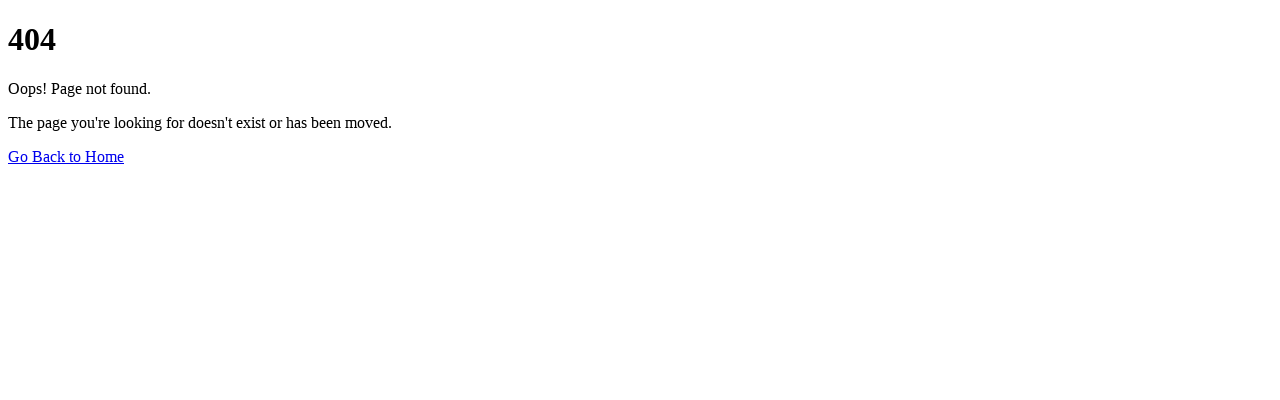

--- FILE ---
content_type: text/html
request_url: https://clairmontcake.co.id/author/clairmontcake/
body_size: 1468
content:
<!doctype html>
<html lang="en">
  <head>
    <meta charset="UTF-8" />
    <link rel="icon" href="/images/icon.jpg" />
    <meta name="viewport" content="width=device-width, initial-scale=1.0" />
    <title>Clairmont Patisserie</title>

    <!-- JSON-LD Structured Data for SEO -->
    <script type="application/ld+json">
      {
        "@context": "https://schema.org",
        "@type": "Bakery",
        "name": "Clairmont Cake",
        "description": "Nikmati kemudahan pesan dari toko kue Clairmont Cake terdekat melalui toko kue online dengan layanan pengiriman cake Jakarta, cake Bogor, cake Depok, cake Tangerang, dan cake Bekasi. Untuk momen spesial, Anda juga bisa memilih dari toko hampers yang menyediakan Christmas hampers Natal, Christmas parcel Natal, New Year hampers Tahun Baru, dan New Year parcel Tahun Baru.",
        "url": "https://clairmontcake.co.id",
        "logo": "https://clairmontcake.co.id/images/icon.jpg",
        "image": "https://clairmontcake.co.id/images/icon.jpg",
        "telephone": "+62-811-8855-283",
        "email": "customer@clairmontcake.co.id",
        "priceRange": "$$",
        "servesCuisine": "Bakery & Patisserie",
        "hasMenu": {
          "@type": "Menu",
          "name": "Clairmont Cake Menu",
          "description": "Premium cakes, cookies, dan hampers untuk berbagai ocasion"
        },
        "areaServed": [
          {
            "@type": "City",
            "name": "Jakarta"
          },
          {
            "@type": "City",
            "name": "Bogor"
          },
          {
            "@type": "City",
            "name": "Depok"
          },
          {
            "@type": "City",
            "name": "Tangerang"
          },
          {
            "@type": "City",
            "name": "Bekasi"
          }
        ],
        "makesOffer": [
          {
            "@type": "Offer",
            "itemOffered": {
              "@type": "Product",
              "name": "Christmas Hampers Natal",
              "description": "Christmas hampers dan Christmas parcel untuk perayaan Natal"
            }
          },
          {
            "@type": "Offer",
            "itemOffered": {
              "@type": "Product",
              "name": "New Year Hampers Tahun Baru",
              "description": "New Year hampers dan New Year parcel untuk perayaan Tahun Baru"
            }
          },
          {
            "@type": "Offer",
            "itemOffered": {
              "@type": "Product",
              "name": "Premium Cakes",
              "description": "Cake delivery service untuk Jakarta, Bogor, Depok, Tangerang, Bekasi"
            }
          }
        ],
        "potentialAction": {
          "@type": "OrderAction",
          "target": {
            "@type": "EntryPoint",
            "urlTemplate": "https://clairmontcake.co.id/product"
          },
          "deliveryMethod": "https://schema.org/OnSitePickup",
          "result": {
            "@type": "Order",
            "description": "Order cake online dengan pengiriman ke seluruh Jabodetabek"
          }
        },
        "serviceType": [
          "Toko Kue Online",
          "Cake Delivery",
          "Hampers Store",
          "Christmas Hampers",
          "New Year Hampers"
        ],
        "keywords": "toko kue online, cake Jakarta, cake Bogor, cake Depok, cake Tangerang, cake Bekasi, Christmas hampers Natal, Christmas parcel Natal, New Year hampers Tahun Baru, New Year parcel Tahun Baru, toko hampers"
      }
    </script>

    <!-- Google tag (gtag.js) -->
    <script async src="https://www.googletagmanager.com/gtag/js?id=G-7BR8J709J4"></script>
    <script>
      window.dataLayer = window.dataLayer || []

      function gtag() {
        dataLayer.push(arguments)
      }
      gtag('js', new Date())

      gtag('config', 'G-7BR8J709J4')
    </script>

    <!-- Google Tag Manager -->
    <script>
      ;(function (w, d, s, l, i) {
        w[l] = w[l] || []
        w[l].push({
          'gtm.start': new Date().getTime(),
          event: 'gtm.js',
        })
        var f = d.getElementsByTagName(s)[0],
          j = d.createElement(s),
          dl = l != 'dataLayer' ? '&l=' + l : ''
        j.async = true
        j.src = 'https://www.googletagmanager.com/gtm.js?id=' + i + dl
        f.parentNode.insertBefore(j, f)
      })(window, document, 'script', 'dataLayer', 'GTM-5LWG7QFV')
    </script>
    <!-- End Google Tag Manager -->

    <!-- Meta Pixel Code -->
    <script>
      !(function (f, b, e, v, n, t, s) {
        if (f.fbq) return
        n = f.fbq = function () {
          n.callMethod ? n.callMethod.apply(n, arguments) : n.queue.push(arguments)
        }
        if (!f._fbq) f._fbq = n
        n.push = n
        n.loaded = !0
        n.version = '2.0'
        n.queue = []
        t = b.createElement(e)
        t.async = !0
        t.src = v
        s = b.getElementsByTagName(e)[0]
        s.parentNode.insertBefore(t, s)
      })(window, document, 'script', 'https://connect.facebook.net/en_US/fbevents.js')
      fbq('init', '438134769145191')
      fbq('track', 'PageView')
    </script>

    <!-- End Meta Pixel Code -->
    <script type="module" crossorigin src="/assets/index-B_0aljEA.js"></script>
    <link rel="stylesheet" crossorigin href="/assets/index-3thNNWMv.css">
  </head>
  <body>
    <noscript
      ><img
        height="1"
        width="1"
        style="display: none"
        src="https://www.facebook.com/tr?id=438134769145191&ev=PageView&noscript=1"
    /></noscript>
    <!-- Google Tag Manager (noscript) -->
    <noscript
      ><iframe
        src="https://www.googletagmanager.com/ns.html?id=GTM-5LWG7QFV"
        height="0"
        width="0"
        style="display: none; visibility: hidden"
      ></iframe
    ></noscript>
    <!-- End Google Tag Manager (noscript) -->
    <div id="app"></div>
  </body>
</html>


--- FILE ---
content_type: text/javascript
request_url: https://clairmontcake.co.id/assets/index-B_0aljEA.js
body_size: 224901
content:
(function(){const t=document.createElement("link").relList;if(t&&t.supports&&t.supports("modulepreload"))return;for(const n of document.querySelectorAll('link[rel="modulepreload"]'))r(n);new MutationObserver(n=>{for(const i of n)if(i.type==="childList")for(const o of i.addedNodes)o.tagName==="LINK"&&o.rel==="modulepreload"&&r(o)}).observe(document,{childList:!0,subtree:!0});function s(n){const i={};return n.integrity&&(i.integrity=n.integrity),n.referrerPolicy&&(i.referrerPolicy=n.referrerPolicy),n.crossOrigin==="use-credentials"?i.credentials="include":n.crossOrigin==="anonymous"?i.credentials="omit":i.credentials="same-origin",i}function r(n){if(n.ep)return;n.ep=!0;const i=s(n);fetch(n.href,i)}})();function Rp(e,t){return function(){return e.apply(t,arguments)}}const{toString:t_}=Object.prototype,{getPrototypeOf:nu}=Object,{iterator:Oa,toStringTag:Mp}=Symbol,La=(e=>t=>{const s=t_.call(t);return e[s]||(e[s]=s.slice(8,-1).toLowerCase())})(Object.create(null)),Fs=e=>(e=e.toLowerCase(),t=>La(t)===e),Ra=e=>t=>typeof t===e,{isArray:ai}=Array,Kn=Ra("undefined");function so(e){return e!==null&&!Kn(e)&&e.constructor!==null&&!Kn(e.constructor)&&fs(e.constructor.isBuffer)&&e.constructor.isBuffer(e)}const Dp=Fs("ArrayBuffer");function s_(e){let t;return typeof ArrayBuffer<"u"&&ArrayBuffer.isView?t=ArrayBuffer.isView(e):t=e&&e.buffer&&Dp(e.buffer),t}const r_=Ra("string"),fs=Ra("function"),$p=Ra("number"),ro=e=>e!==null&&typeof e=="object",n_=e=>e===!0||e===!1,qo=e=>{if(La(e)!=="object")return!1;const t=nu(e);return(t===null||t===Object.prototype||Object.getPrototypeOf(t)===null)&&!(Mp in e)&&!(Oa in e)},i_=e=>{if(!ro(e)||so(e))return!1;try{return Object.keys(e).length===0&&Object.getPrototypeOf(e)===Object.prototype}catch{return!1}},o_=Fs("Date"),a_=Fs("File"),l_=Fs("Blob"),c_=Fs("FileList"),u_=e=>ro(e)&&fs(e.pipe),d_=e=>{let t;return e&&(typeof FormData=="function"&&e instanceof FormData||fs(e.append)&&((t=La(e))==="formdata"||t==="object"&&fs(e.toString)&&e.toString()==="[object FormData]"))},f_=Fs("URLSearchParams"),[h_,p_,m_,g_]=["ReadableStream","Request","Response","Headers"].map(Fs),y_=e=>e.trim?e.trim():e.replace(/^[\s\uFEFF\xA0]+|[\s\uFEFF\xA0]+$/g,"");function no(e,t,{allOwnKeys:s=!1}={}){if(e===null||typeof e>"u")return;let r,n;if(typeof e!="object"&&(e=[e]),ai(e))for(r=0,n=e.length;r<n;r++)t.call(null,e[r],r,e);else{if(so(e))return;const i=s?Object.getOwnPropertyNames(e):Object.keys(e),o=i.length;let l;for(r=0;r<o;r++)l=i[r],t.call(null,e[l],l,e)}}function Fp(e,t){if(so(e))return null;t=t.toLowerCase();const s=Object.keys(e);let r=s.length,n;for(;r-- >0;)if(n=s[r],t===n.toLowerCase())return n;return null}const rn=typeof globalThis<"u"?globalThis:typeof self<"u"?self:typeof window<"u"?window:global,jp=e=>!Kn(e)&&e!==rn;function ac(){const{caseless:e,skipUndefined:t}=jp(this)&&this||{},s={},r=(n,i)=>{const o=e&&Fp(s,i)||i;qo(s[o])&&qo(n)?s[o]=ac(s[o],n):qo(n)?s[o]=ac({},n):ai(n)?s[o]=n.slice():(!t||!Kn(n))&&(s[o]=n)};for(let n=0,i=arguments.length;n<i;n++)arguments[n]&&no(arguments[n],r);return s}const b_=(e,t,s,{allOwnKeys:r}={})=>(no(t,(n,i)=>{s&&fs(n)?e[i]=Rp(n,s):e[i]=n},{allOwnKeys:r}),e),__=e=>(e.charCodeAt(0)===65279&&(e=e.slice(1)),e),v_=(e,t,s,r)=>{e.prototype=Object.create(t.prototype,r),e.prototype.constructor=e,Object.defineProperty(e,"super",{value:t.prototype}),s&&Object.assign(e.prototype,s)},w_=(e,t,s,r)=>{let n,i,o;const l={};if(t=t||{},e==null)return t;do{for(n=Object.getOwnPropertyNames(e),i=n.length;i-- >0;)o=n[i],(!r||r(o,e,t))&&!l[o]&&(t[o]=e[o],l[o]=!0);e=s!==!1&&nu(e)}while(e&&(!s||s(e,t))&&e!==Object.prototype);return t},x_=(e,t,s)=>{e=String(e),(s===void 0||s>e.length)&&(s=e.length),s-=t.length;const r=e.indexOf(t,s);return r!==-1&&r===s},k_=e=>{if(!e)return null;if(ai(e))return e;let t=e.length;if(!$p(t))return null;const s=new Array(t);for(;t-- >0;)s[t]=e[t];return s},C_=(e=>t=>e&&t instanceof e)(typeof Uint8Array<"u"&&nu(Uint8Array)),S_=(e,t)=>{const r=(e&&e[Oa]).call(e);let n;for(;(n=r.next())&&!n.done;){const i=n.value;t.call(e,i[0],i[1])}},E_=(e,t)=>{let s;const r=[];for(;(s=e.exec(t))!==null;)r.push(s);return r},A_=Fs("HTMLFormElement"),T_=e=>e.toLowerCase().replace(/[-_\s]([a-z\d])(\w*)/g,function(s,r,n){return r.toUpperCase()+n}),Ud=(({hasOwnProperty:e})=>(t,s)=>e.call(t,s))(Object.prototype),P_=Fs("RegExp"),Up=(e,t)=>{const s=Object.getOwnPropertyDescriptors(e),r={};no(s,(n,i)=>{let o;(o=t(n,i,e))!==!1&&(r[i]=o||n)}),Object.defineProperties(e,r)},I_=e=>{Up(e,(t,s)=>{if(fs(e)&&["arguments","caller","callee"].indexOf(s)!==-1)return!1;const r=e[s];if(fs(r)){if(t.enumerable=!1,"writable"in t){t.writable=!1;return}t.set||(t.set=()=>{throw Error("Can not rewrite read-only method '"+s+"'")})}})},N_=(e,t)=>{const s={},r=n=>{n.forEach(i=>{s[i]=!0})};return ai(e)?r(e):r(String(e).split(t)),s},O_=()=>{},L_=(e,t)=>e!=null&&Number.isFinite(e=+e)?e:t;function R_(e){return!!(e&&fs(e.append)&&e[Mp]==="FormData"&&e[Oa])}const M_=e=>{const t=new Array(10),s=(r,n)=>{if(ro(r)){if(t.indexOf(r)>=0)return;if(so(r))return r;if(!("toJSON"in r)){t[n]=r;const i=ai(r)?[]:{};return no(r,(o,l)=>{const c=s(o,n+1);!Kn(c)&&(i[l]=c)}),t[n]=void 0,i}}return r};return s(e,0)},D_=Fs("AsyncFunction"),$_=e=>e&&(ro(e)||fs(e))&&fs(e.then)&&fs(e.catch),Bp=((e,t)=>e?setImmediate:t?((s,r)=>(rn.addEventListener("message",({source:n,data:i})=>{n===rn&&i===s&&r.length&&r.shift()()},!1),n=>{r.push(n),rn.postMessage(s,"*")}))(`axios@${Math.random()}`,[]):s=>setTimeout(s))(typeof setImmediate=="function",fs(rn.postMessage)),F_=typeof queueMicrotask<"u"?queueMicrotask.bind(rn):typeof process<"u"&&process.nextTick||Bp,j_=e=>e!=null&&fs(e[Oa]),q={isArray:ai,isArrayBuffer:Dp,isBuffer:so,isFormData:d_,isArrayBufferView:s_,isString:r_,isNumber:$p,isBoolean:n_,isObject:ro,isPlainObject:qo,isEmptyObject:i_,isReadableStream:h_,isRequest:p_,isResponse:m_,isHeaders:g_,isUndefined:Kn,isDate:o_,isFile:a_,isBlob:l_,isRegExp:P_,isFunction:fs,isStream:u_,isURLSearchParams:f_,isTypedArray:C_,isFileList:c_,forEach:no,merge:ac,extend:b_,trim:y_,stripBOM:__,inherits:v_,toFlatObject:w_,kindOf:La,kindOfTest:Fs,endsWith:x_,toArray:k_,forEachEntry:S_,matchAll:E_,isHTMLForm:A_,hasOwnProperty:Ud,hasOwnProp:Ud,reduceDescriptors:Up,freezeMethods:I_,toObjectSet:N_,toCamelCase:T_,noop:O_,toFiniteNumber:L_,findKey:Fp,global:rn,isContextDefined:jp,isSpecCompliantForm:R_,toJSONObject:M_,isAsyncFn:D_,isThenable:$_,setImmediate:Bp,asap:F_,isIterable:j_};function De(e,t,s,r,n){Error.call(this),Error.captureStackTrace?Error.captureStackTrace(this,this.constructor):this.stack=new Error().stack,this.message=e,this.name="AxiosError",t&&(this.code=t),s&&(this.config=s),r&&(this.request=r),n&&(this.response=n,this.status=n.status?n.status:null)}q.inherits(De,Error,{toJSON:function(){return{message:this.message,name:this.name,description:this.description,number:this.number,fileName:this.fileName,lineNumber:this.lineNumber,columnNumber:this.columnNumber,stack:this.stack,config:q.toJSONObject(this.config),code:this.code,status:this.status}}});const Vp=De.prototype,Hp={};["ERR_BAD_OPTION_VALUE","ERR_BAD_OPTION","ECONNABORTED","ETIMEDOUT","ERR_NETWORK","ERR_FR_TOO_MANY_REDIRECTS","ERR_DEPRECATED","ERR_BAD_RESPONSE","ERR_BAD_REQUEST","ERR_CANCELED","ERR_NOT_SUPPORT","ERR_INVALID_URL"].forEach(e=>{Hp[e]={value:e}});Object.defineProperties(De,Hp);Object.defineProperty(Vp,"isAxiosError",{value:!0});De.from=(e,t,s,r,n,i)=>{const o=Object.create(Vp);q.toFlatObject(e,o,function(d){return d!==Error.prototype},u=>u!=="isAxiosError");const l=e&&e.message?e.message:"Error",c=t==null&&e?e.code:t;return De.call(o,l,c,s,r,n),e&&o.cause==null&&Object.defineProperty(o,"cause",{value:e,configurable:!0}),o.name=e&&e.name||"Error",i&&Object.assign(o,i),o};const U_=null;function lc(e){return q.isPlainObject(e)||q.isArray(e)}function qp(e){return q.endsWith(e,"[]")?e.slice(0,-2):e}function Bd(e,t,s){return e?e.concat(t).map(function(n,i){return n=qp(n),!s&&i?"["+n+"]":n}).join(s?".":""):t}function B_(e){return q.isArray(e)&&!e.some(lc)}const V_=q.toFlatObject(q,{},null,function(t){return/^is[A-Z]/.test(t)});function Ma(e,t,s){if(!q.isObject(e))throw new TypeError("target must be an object");t=t||new FormData,s=q.toFlatObject(s,{metaTokens:!0,dots:!1,indexes:!1},!1,function(y,x){return!q.isUndefined(x[y])});const r=s.metaTokens,n=s.visitor||d,i=s.dots,o=s.indexes,c=(s.Blob||typeof Blob<"u"&&Blob)&&q.isSpecCompliantForm(t);if(!q.isFunction(n))throw new TypeError("visitor must be a function");function u(_){if(_===null)return"";if(q.isDate(_))return _.toISOString();if(q.isBoolean(_))return _.toString();if(!c&&q.isBlob(_))throw new De("Blob is not supported. Use a Buffer instead.");return q.isArrayBuffer(_)||q.isTypedArray(_)?c&&typeof Blob=="function"?new Blob([_]):Buffer.from(_):_}function d(_,y,x){let C=_;if(_&&!x&&typeof _=="object"){if(q.endsWith(y,"{}"))y=r?y:y.slice(0,-2),_=JSON.stringify(_);else if(q.isArray(_)&&B_(_)||(q.isFileList(_)||q.endsWith(y,"[]"))&&(C=q.toArray(_)))return y=qp(y),C.forEach(function(v,w){!(q.isUndefined(v)||v===null)&&t.append(o===!0?Bd([y],w,i):o===null?y:y+"[]",u(v))}),!1}return lc(_)?!0:(t.append(Bd(x,y,i),u(_)),!1)}const h=[],p=Object.assign(V_,{defaultVisitor:d,convertValue:u,isVisitable:lc});function b(_,y){if(!q.isUndefined(_)){if(h.indexOf(_)!==-1)throw Error("Circular reference detected in "+y.join("."));h.push(_),q.forEach(_,function(C,A){(!(q.isUndefined(C)||C===null)&&n.call(t,C,q.isString(A)?A.trim():A,y,p))===!0&&b(C,y?y.concat(A):[A])}),h.pop()}}if(!q.isObject(e))throw new TypeError("data must be an object");return b(e),t}function Vd(e){const t={"!":"%21","'":"%27","(":"%28",")":"%29","~":"%7E","%20":"+","%00":"\0"};return encodeURIComponent(e).replace(/[!'()~]|%20|%00/g,function(r){return t[r]})}function iu(e,t){this._pairs=[],e&&Ma(e,this,t)}const Wp=iu.prototype;Wp.append=function(t,s){this._pairs.push([t,s])};Wp.toString=function(t){const s=t?function(r){return t.call(this,r,Vd)}:Vd;return this._pairs.map(function(n){return s(n[0])+"="+s(n[1])},"").join("&")};function H_(e){return encodeURIComponent(e).replace(/%3A/gi,":").replace(/%24/g,"$").replace(/%2C/gi,",").replace(/%20/g,"+")}function Kp(e,t,s){if(!t)return e;const r=s&&s.encode||H_;q.isFunction(s)&&(s={serialize:s});const n=s&&s.serialize;let i;if(n?i=n(t,s):i=q.isURLSearchParams(t)?t.toString():new iu(t,s).toString(r),i){const o=e.indexOf("#");o!==-1&&(e=e.slice(0,o)),e+=(e.indexOf("?")===-1?"?":"&")+i}return e}class Hd{constructor(){this.handlers=[]}use(t,s,r){return this.handlers.push({fulfilled:t,rejected:s,synchronous:r?r.synchronous:!1,runWhen:r?r.runWhen:null}),this.handlers.length-1}eject(t){this.handlers[t]&&(this.handlers[t]=null)}clear(){this.handlers&&(this.handlers=[])}forEach(t){q.forEach(this.handlers,function(r){r!==null&&t(r)})}}const Gp={silentJSONParsing:!0,forcedJSONParsing:!0,clarifyTimeoutError:!1},q_=typeof URLSearchParams<"u"?URLSearchParams:iu,W_=typeof FormData<"u"?FormData:null,K_=typeof Blob<"u"?Blob:null,G_={isBrowser:!0,classes:{URLSearchParams:q_,FormData:W_,Blob:K_},protocols:["http","https","file","blob","url","data"]},ou=typeof window<"u"&&typeof document<"u",cc=typeof navigator=="object"&&navigator||void 0,z_=ou&&(!cc||["ReactNative","NativeScript","NS"].indexOf(cc.product)<0),Y_=typeof WorkerGlobalScope<"u"&&self instanceof WorkerGlobalScope&&typeof self.importScripts=="function",X_=ou&&window.location.href||"http://localhost",Q_=Object.freeze(Object.defineProperty({__proto__:null,hasBrowserEnv:ou,hasStandardBrowserEnv:z_,hasStandardBrowserWebWorkerEnv:Y_,navigator:cc,origin:X_},Symbol.toStringTag,{value:"Module"})),zt={...Q_,...G_};function J_(e,t){return Ma(e,new zt.classes.URLSearchParams,{visitor:function(s,r,n,i){return zt.isNode&&q.isBuffer(s)?(this.append(r,s.toString("base64")),!1):i.defaultVisitor.apply(this,arguments)},...t})}function Z_(e){return q.matchAll(/\w+|\[(\w*)]/g,e).map(t=>t[0]==="[]"?"":t[1]||t[0])}function ev(e){const t={},s=Object.keys(e);let r;const n=s.length;let i;for(r=0;r<n;r++)i=s[r],t[i]=e[i];return t}function zp(e){function t(s,r,n,i){let o=s[i++];if(o==="__proto__")return!0;const l=Number.isFinite(+o),c=i>=s.length;return o=!o&&q.isArray(n)?n.length:o,c?(q.hasOwnProp(n,o)?n[o]=[n[o],r]:n[o]=r,!l):((!n[o]||!q.isObject(n[o]))&&(n[o]=[]),t(s,r,n[o],i)&&q.isArray(n[o])&&(n[o]=ev(n[o])),!l)}if(q.isFormData(e)&&q.isFunction(e.entries)){const s={};return q.forEachEntry(e,(r,n)=>{t(Z_(r),n,s,0)}),s}return null}function tv(e,t,s){if(q.isString(e))try{return(t||JSON.parse)(e),q.trim(e)}catch(r){if(r.name!=="SyntaxError")throw r}return(s||JSON.stringify)(e)}const io={transitional:Gp,adapter:["xhr","http","fetch"],transformRequest:[function(t,s){const r=s.getContentType()||"",n=r.indexOf("application/json")>-1,i=q.isObject(t);if(i&&q.isHTMLForm(t)&&(t=new FormData(t)),q.isFormData(t))return n?JSON.stringify(zp(t)):t;if(q.isArrayBuffer(t)||q.isBuffer(t)||q.isStream(t)||q.isFile(t)||q.isBlob(t)||q.isReadableStream(t))return t;if(q.isArrayBufferView(t))return t.buffer;if(q.isURLSearchParams(t))return s.setContentType("application/x-www-form-urlencoded;charset=utf-8",!1),t.toString();let l;if(i){if(r.indexOf("application/x-www-form-urlencoded")>-1)return J_(t,this.formSerializer).toString();if((l=q.isFileList(t))||r.indexOf("multipart/form-data")>-1){const c=this.env&&this.env.FormData;return Ma(l?{"files[]":t}:t,c&&new c,this.formSerializer)}}return i||n?(s.setContentType("application/json",!1),tv(t)):t}],transformResponse:[function(t){const s=this.transitional||io.transitional,r=s&&s.forcedJSONParsing,n=this.responseType==="json";if(q.isResponse(t)||q.isReadableStream(t))return t;if(t&&q.isString(t)&&(r&&!this.responseType||n)){const o=!(s&&s.silentJSONParsing)&&n;try{return JSON.parse(t,this.parseReviver)}catch(l){if(o)throw l.name==="SyntaxError"?De.from(l,De.ERR_BAD_RESPONSE,this,null,this.response):l}}return t}],timeout:0,xsrfCookieName:"XSRF-TOKEN",xsrfHeaderName:"X-XSRF-TOKEN",maxContentLength:-1,maxBodyLength:-1,env:{FormData:zt.classes.FormData,Blob:zt.classes.Blob},validateStatus:function(t){return t>=200&&t<300},headers:{common:{Accept:"application/json, text/plain, */*","Content-Type":void 0}}};q.forEach(["delete","get","head","post","put","patch"],e=>{io.headers[e]={}});const sv=q.toObjectSet(["age","authorization","content-length","content-type","etag","expires","from","host","if-modified-since","if-unmodified-since","last-modified","location","max-forwards","proxy-authorization","referer","retry-after","user-agent"]),rv=e=>{const t={};let s,r,n;return e&&e.split(`
`).forEach(function(o){n=o.indexOf(":"),s=o.substring(0,n).trim().toLowerCase(),r=o.substring(n+1).trim(),!(!s||t[s]&&sv[s])&&(s==="set-cookie"?t[s]?t[s].push(r):t[s]=[r]:t[s]=t[s]?t[s]+", "+r:r)}),t},qd=Symbol("internals");function gi(e){return e&&String(e).trim().toLowerCase()}function Wo(e){return e===!1||e==null?e:q.isArray(e)?e.map(Wo):String(e)}function nv(e){const t=Object.create(null),s=/([^\s,;=]+)\s*(?:=\s*([^,;]+))?/g;let r;for(;r=s.exec(e);)t[r[1]]=r[2];return t}const iv=e=>/^[-_a-zA-Z0-9^`|~,!#$%&'*+.]+$/.test(e.trim());function Al(e,t,s,r,n){if(q.isFunction(r))return r.call(this,t,s);if(n&&(t=s),!!q.isString(t)){if(q.isString(r))return t.indexOf(r)!==-1;if(q.isRegExp(r))return r.test(t)}}function ov(e){return e.trim().toLowerCase().replace(/([a-z\d])(\w*)/g,(t,s,r)=>s.toUpperCase()+r)}function av(e,t){const s=q.toCamelCase(" "+t);["get","set","has"].forEach(r=>{Object.defineProperty(e,r+s,{value:function(n,i,o){return this[r].call(this,t,n,i,o)},configurable:!0})})}let hs=class{constructor(t){t&&this.set(t)}set(t,s,r){const n=this;function i(l,c,u){const d=gi(c);if(!d)throw new Error("header name must be a non-empty string");const h=q.findKey(n,d);(!h||n[h]===void 0||u===!0||u===void 0&&n[h]!==!1)&&(n[h||c]=Wo(l))}const o=(l,c)=>q.forEach(l,(u,d)=>i(u,d,c));if(q.isPlainObject(t)||t instanceof this.constructor)o(t,s);else if(q.isString(t)&&(t=t.trim())&&!iv(t))o(rv(t),s);else if(q.isObject(t)&&q.isIterable(t)){let l={},c,u;for(const d of t){if(!q.isArray(d))throw TypeError("Object iterator must return a key-value pair");l[u=d[0]]=(c=l[u])?q.isArray(c)?[...c,d[1]]:[c,d[1]]:d[1]}o(l,s)}else t!=null&&i(s,t,r);return this}get(t,s){if(t=gi(t),t){const r=q.findKey(this,t);if(r){const n=this[r];if(!s)return n;if(s===!0)return nv(n);if(q.isFunction(s))return s.call(this,n,r);if(q.isRegExp(s))return s.exec(n);throw new TypeError("parser must be boolean|regexp|function")}}}has(t,s){if(t=gi(t),t){const r=q.findKey(this,t);return!!(r&&this[r]!==void 0&&(!s||Al(this,this[r],r,s)))}return!1}delete(t,s){const r=this;let n=!1;function i(o){if(o=gi(o),o){const l=q.findKey(r,o);l&&(!s||Al(r,r[l],l,s))&&(delete r[l],n=!0)}}return q.isArray(t)?t.forEach(i):i(t),n}clear(t){const s=Object.keys(this);let r=s.length,n=!1;for(;r--;){const i=s[r];(!t||Al(this,this[i],i,t,!0))&&(delete this[i],n=!0)}return n}normalize(t){const s=this,r={};return q.forEach(this,(n,i)=>{const o=q.findKey(r,i);if(o){s[o]=Wo(n),delete s[i];return}const l=t?ov(i):String(i).trim();l!==i&&delete s[i],s[l]=Wo(n),r[l]=!0}),this}concat(...t){return this.constructor.concat(this,...t)}toJSON(t){const s=Object.create(null);return q.forEach(this,(r,n)=>{r!=null&&r!==!1&&(s[n]=t&&q.isArray(r)?r.join(", "):r)}),s}[Symbol.iterator](){return Object.entries(this.toJSON())[Symbol.iterator]()}toString(){return Object.entries(this.toJSON()).map(([t,s])=>t+": "+s).join(`
`)}getSetCookie(){return this.get("set-cookie")||[]}get[Symbol.toStringTag](){return"AxiosHeaders"}static from(t){return t instanceof this?t:new this(t)}static concat(t,...s){const r=new this(t);return s.forEach(n=>r.set(n)),r}static accessor(t){const r=(this[qd]=this[qd]={accessors:{}}).accessors,n=this.prototype;function i(o){const l=gi(o);r[l]||(av(n,o),r[l]=!0)}return q.isArray(t)?t.forEach(i):i(t),this}};hs.accessor(["Content-Type","Content-Length","Accept","Accept-Encoding","User-Agent","Authorization"]);q.reduceDescriptors(hs.prototype,({value:e},t)=>{let s=t[0].toUpperCase()+t.slice(1);return{get:()=>e,set(r){this[s]=r}}});q.freezeMethods(hs);function Tl(e,t){const s=this||io,r=t||s,n=hs.from(r.headers);let i=r.data;return q.forEach(e,function(l){i=l.call(s,i,n.normalize(),t?t.status:void 0)}),n.normalize(),i}function Yp(e){return!!(e&&e.__CANCEL__)}function li(e,t,s){De.call(this,e??"canceled",De.ERR_CANCELED,t,s),this.name="CanceledError"}q.inherits(li,De,{__CANCEL__:!0});function Xp(e,t,s){const r=s.config.validateStatus;!s.status||!r||r(s.status)?e(s):t(new De("Request failed with status code "+s.status,[De.ERR_BAD_REQUEST,De.ERR_BAD_RESPONSE][Math.floor(s.status/100)-4],s.config,s.request,s))}function lv(e){const t=/^([-+\w]{1,25})(:?\/\/|:)/.exec(e);return t&&t[1]||""}function cv(e,t){e=e||10;const s=new Array(e),r=new Array(e);let n=0,i=0,o;return t=t!==void 0?t:1e3,function(c){const u=Date.now(),d=r[i];o||(o=u),s[n]=c,r[n]=u;let h=i,p=0;for(;h!==n;)p+=s[h++],h=h%e;if(n=(n+1)%e,n===i&&(i=(i+1)%e),u-o<t)return;const b=d&&u-d;return b?Math.round(p*1e3/b):void 0}}function uv(e,t){let s=0,r=1e3/t,n,i;const o=(u,d=Date.now())=>{s=d,n=null,i&&(clearTimeout(i),i=null),e(...u)};return[(...u)=>{const d=Date.now(),h=d-s;h>=r?o(u,d):(n=u,i||(i=setTimeout(()=>{i=null,o(n)},r-h)))},()=>n&&o(n)]}const sa=(e,t,s=3)=>{let r=0;const n=cv(50,250);return uv(i=>{const o=i.loaded,l=i.lengthComputable?i.total:void 0,c=o-r,u=n(c),d=o<=l;r=o;const h={loaded:o,total:l,progress:l?o/l:void 0,bytes:c,rate:u||void 0,estimated:u&&l&&d?(l-o)/u:void 0,event:i,lengthComputable:l!=null,[t?"download":"upload"]:!0};e(h)},s)},Wd=(e,t)=>{const s=e!=null;return[r=>t[0]({lengthComputable:s,total:e,loaded:r}),t[1]]},Kd=e=>(...t)=>q.asap(()=>e(...t)),dv=zt.hasStandardBrowserEnv?((e,t)=>s=>(s=new URL(s,zt.origin),e.protocol===s.protocol&&e.host===s.host&&(t||e.port===s.port)))(new URL(zt.origin),zt.navigator&&/(msie|trident)/i.test(zt.navigator.userAgent)):()=>!0,fv=zt.hasStandardBrowserEnv?{write(e,t,s,r,n,i){const o=[e+"="+encodeURIComponent(t)];q.isNumber(s)&&o.push("expires="+new Date(s).toGMTString()),q.isString(r)&&o.push("path="+r),q.isString(n)&&o.push("domain="+n),i===!0&&o.push("secure"),document.cookie=o.join("; ")},read(e){const t=document.cookie.match(new RegExp("(^|;\\s*)("+e+")=([^;]*)"));return t?decodeURIComponent(t[3]):null},remove(e){this.write(e,"",Date.now()-864e5)}}:{write(){},read(){return null},remove(){}};function hv(e){return/^([a-z][a-z\d+\-.]*:)?\/\//i.test(e)}function pv(e,t){return t?e.replace(/\/?\/$/,"")+"/"+t.replace(/^\/+/,""):e}function Qp(e,t,s){let r=!hv(t);return e&&(r||s==!1)?pv(e,t):t}const Gd=e=>e instanceof hs?{...e}:e;function pn(e,t){t=t||{};const s={};function r(u,d,h,p){return q.isPlainObject(u)&&q.isPlainObject(d)?q.merge.call({caseless:p},u,d):q.isPlainObject(d)?q.merge({},d):q.isArray(d)?d.slice():d}function n(u,d,h,p){if(q.isUndefined(d)){if(!q.isUndefined(u))return r(void 0,u,h,p)}else return r(u,d,h,p)}function i(u,d){if(!q.isUndefined(d))return r(void 0,d)}function o(u,d){if(q.isUndefined(d)){if(!q.isUndefined(u))return r(void 0,u)}else return r(void 0,d)}function l(u,d,h){if(h in t)return r(u,d);if(h in e)return r(void 0,u)}const c={url:i,method:i,data:i,baseURL:o,transformRequest:o,transformResponse:o,paramsSerializer:o,timeout:o,timeoutMessage:o,withCredentials:o,withXSRFToken:o,adapter:o,responseType:o,xsrfCookieName:o,xsrfHeaderName:o,onUploadProgress:o,onDownloadProgress:o,decompress:o,maxContentLength:o,maxBodyLength:o,beforeRedirect:o,transport:o,httpAgent:o,httpsAgent:o,cancelToken:o,socketPath:o,responseEncoding:o,validateStatus:l,headers:(u,d,h)=>n(Gd(u),Gd(d),h,!0)};return q.forEach(Object.keys({...e,...t}),function(d){const h=c[d]||n,p=h(e[d],t[d],d);q.isUndefined(p)&&h!==l||(s[d]=p)}),s}const Jp=e=>{const t=pn({},e);let{data:s,withXSRFToken:r,xsrfHeaderName:n,xsrfCookieName:i,headers:o,auth:l}=t;if(t.headers=o=hs.from(o),t.url=Kp(Qp(t.baseURL,t.url,t.allowAbsoluteUrls),e.params,e.paramsSerializer),l&&o.set("Authorization","Basic "+btoa((l.username||"")+":"+(l.password?unescape(encodeURIComponent(l.password)):""))),q.isFormData(s)){if(zt.hasStandardBrowserEnv||zt.hasStandardBrowserWebWorkerEnv)o.setContentType(void 0);else if(q.isFunction(s.getHeaders)){const c=s.getHeaders(),u=["content-type","content-length"];Object.entries(c).forEach(([d,h])=>{u.includes(d.toLowerCase())&&o.set(d,h)})}}if(zt.hasStandardBrowserEnv&&(r&&q.isFunction(r)&&(r=r(t)),r||r!==!1&&dv(t.url))){const c=n&&i&&fv.read(i);c&&o.set(n,c)}return t},mv=typeof XMLHttpRequest<"u",gv=mv&&function(e){return new Promise(function(s,r){const n=Jp(e);let i=n.data;const o=hs.from(n.headers).normalize();let{responseType:l,onUploadProgress:c,onDownloadProgress:u}=n,d,h,p,b,_;function y(){b&&b(),_&&_(),n.cancelToken&&n.cancelToken.unsubscribe(d),n.signal&&n.signal.removeEventListener("abort",d)}let x=new XMLHttpRequest;x.open(n.method.toUpperCase(),n.url,!0),x.timeout=n.timeout;function C(){if(!x)return;const v=hs.from("getAllResponseHeaders"in x&&x.getAllResponseHeaders()),P={data:!l||l==="text"||l==="json"?x.responseText:x.response,status:x.status,statusText:x.statusText,headers:v,config:e,request:x};Xp(function($){s($),y()},function($){r($),y()},P),x=null}"onloadend"in x?x.onloadend=C:x.onreadystatechange=function(){!x||x.readyState!==4||x.status===0&&!(x.responseURL&&x.responseURL.indexOf("file:")===0)||setTimeout(C)},x.onabort=function(){x&&(r(new De("Request aborted",De.ECONNABORTED,e,x)),x=null)},x.onerror=function(w){const P=w&&w.message?w.message:"Network Error",M=new De(P,De.ERR_NETWORK,e,x);M.event=w||null,r(M),x=null},x.ontimeout=function(){let w=n.timeout?"timeout of "+n.timeout+"ms exceeded":"timeout exceeded";const P=n.transitional||Gp;n.timeoutErrorMessage&&(w=n.timeoutErrorMessage),r(new De(w,P.clarifyTimeoutError?De.ETIMEDOUT:De.ECONNABORTED,e,x)),x=null},i===void 0&&o.setContentType(null),"setRequestHeader"in x&&q.forEach(o.toJSON(),function(w,P){x.setRequestHeader(P,w)}),q.isUndefined(n.withCredentials)||(x.withCredentials=!!n.withCredentials),l&&l!=="json"&&(x.responseType=n.responseType),u&&([p,_]=sa(u,!0),x.addEventListener("progress",p)),c&&x.upload&&([h,b]=sa(c),x.upload.addEventListener("progress",h),x.upload.addEventListener("loadend",b)),(n.cancelToken||n.signal)&&(d=v=>{x&&(r(!v||v.type?new li(null,e,x):v),x.abort(),x=null)},n.cancelToken&&n.cancelToken.subscribe(d),n.signal&&(n.signal.aborted?d():n.signal.addEventListener("abort",d)));const A=lv(n.url);if(A&&zt.protocols.indexOf(A)===-1){r(new De("Unsupported protocol "+A+":",De.ERR_BAD_REQUEST,e));return}x.send(i||null)})},yv=(e,t)=>{const{length:s}=e=e?e.filter(Boolean):[];if(t||s){let r=new AbortController,n;const i=function(u){if(!n){n=!0,l();const d=u instanceof Error?u:this.reason;r.abort(d instanceof De?d:new li(d instanceof Error?d.message:d))}};let o=t&&setTimeout(()=>{o=null,i(new De(`timeout ${t} of ms exceeded`,De.ETIMEDOUT))},t);const l=()=>{e&&(o&&clearTimeout(o),o=null,e.forEach(u=>{u.unsubscribe?u.unsubscribe(i):u.removeEventListener("abort",i)}),e=null)};e.forEach(u=>u.addEventListener("abort",i));const{signal:c}=r;return c.unsubscribe=()=>q.asap(l),c}},bv=function*(e,t){let s=e.byteLength;if(s<t){yield e;return}let r=0,n;for(;r<s;)n=r+t,yield e.slice(r,n),r=n},_v=async function*(e,t){for await(const s of vv(e))yield*bv(s,t)},vv=async function*(e){if(e[Symbol.asyncIterator]){yield*e;return}const t=e.getReader();try{for(;;){const{done:s,value:r}=await t.read();if(s)break;yield r}}finally{await t.cancel()}},zd=(e,t,s,r)=>{const n=_v(e,t);let i=0,o,l=c=>{o||(o=!0,r&&r(c))};return new ReadableStream({async pull(c){try{const{done:u,value:d}=await n.next();if(u){l(),c.close();return}let h=d.byteLength;if(s){let p=i+=h;s(p)}c.enqueue(new Uint8Array(d))}catch(u){throw l(u),u}},cancel(c){return l(c),n.return()}},{highWaterMark:2})},Yd=64*1024,{isFunction:ko}=q,wv=(({Request:e,Response:t})=>({Request:e,Response:t}))(q.global),{ReadableStream:Xd,TextEncoder:Qd}=q.global,Jd=(e,...t)=>{try{return!!e(...t)}catch{return!1}},xv=e=>{e=q.merge.call({skipUndefined:!0},wv,e);const{fetch:t,Request:s,Response:r}=e,n=t?ko(t):typeof fetch=="function",i=ko(s),o=ko(r);if(!n)return!1;const l=n&&ko(Xd),c=n&&(typeof Qd=="function"?(_=>y=>_.encode(y))(new Qd):async _=>new Uint8Array(await new s(_).arrayBuffer())),u=i&&l&&Jd(()=>{let _=!1;const y=new s(zt.origin,{body:new Xd,method:"POST",get duplex(){return _=!0,"half"}}).headers.has("Content-Type");return _&&!y}),d=o&&l&&Jd(()=>q.isReadableStream(new r("").body)),h={stream:d&&(_=>_.body)};n&&["text","arrayBuffer","blob","formData","stream"].forEach(_=>{!h[_]&&(h[_]=(y,x)=>{let C=y&&y[_];if(C)return C.call(y);throw new De(`Response type '${_}' is not supported`,De.ERR_NOT_SUPPORT,x)})});const p=async _=>{if(_==null)return 0;if(q.isBlob(_))return _.size;if(q.isSpecCompliantForm(_))return(await new s(zt.origin,{method:"POST",body:_}).arrayBuffer()).byteLength;if(q.isArrayBufferView(_)||q.isArrayBuffer(_))return _.byteLength;if(q.isURLSearchParams(_)&&(_=_+""),q.isString(_))return(await c(_)).byteLength},b=async(_,y)=>{const x=q.toFiniteNumber(_.getContentLength());return x??p(y)};return async _=>{let{url:y,method:x,data:C,signal:A,cancelToken:v,timeout:w,onDownloadProgress:P,onUploadProgress:M,responseType:$,headers:F,withCredentials:R="same-origin",fetchOptions:H}=Jp(_),Q=t||fetch;$=$?($+"").toLowerCase():"text";let U=yv([A,v&&v.toAbortSignal()],w),X=null;const he=U&&U.unsubscribe&&(()=>{U.unsubscribe()});let ve;try{if(M&&u&&x!=="get"&&x!=="head"&&(ve=await b(F,C))!==0){let Be=new s(y,{method:"POST",body:C,duplex:"half"}),Ve;if(q.isFormData(C)&&(Ve=Be.headers.get("content-type"))&&F.setContentType(Ve),Be.body){const[Mt,St]=Wd(ve,sa(Kd(M)));C=zd(Be.body,Yd,Mt,St)}}q.isString(R)||(R=R?"include":"omit");const re=i&&"credentials"in s.prototype,fe={...H,signal:U,method:x.toUpperCase(),headers:F.normalize().toJSON(),body:C,duplex:"half",credentials:re?R:void 0};X=i&&new s(y,fe);let ce=await(i?Q(X,H):Q(y,fe));const Ue=d&&($==="stream"||$==="response");if(d&&(P||Ue&&he)){const Be={};["status","statusText","headers"].forEach(ze=>{Be[ze]=ce[ze]});const Ve=q.toFiniteNumber(ce.headers.get("content-length")),[Mt,St]=P&&Wd(Ve,sa(Kd(P),!0))||[];ce=new r(zd(ce.body,Yd,Mt,()=>{St&&St(),he&&he()}),Be)}$=$||"text";let ht=await h[q.findKey(h,$)||"text"](ce,_);return!Ue&&he&&he(),await new Promise((Be,Ve)=>{Xp(Be,Ve,{data:ht,headers:hs.from(ce.headers),status:ce.status,statusText:ce.statusText,config:_,request:X})})}catch(re){throw he&&he(),re&&re.name==="TypeError"&&/Load failed|fetch/i.test(re.message)?Object.assign(new De("Network Error",De.ERR_NETWORK,_,X),{cause:re.cause||re}):De.from(re,re&&re.code,_,X)}}},kv=new Map,Zp=e=>{let t=e?e.env:{};const{fetch:s,Request:r,Response:n}=t,i=[r,n,s];let o=i.length,l=o,c,u,d=kv;for(;l--;)c=i[l],u=d.get(c),u===void 0&&d.set(c,u=l?new Map:xv(t)),d=u;return u};Zp();const uc={http:U_,xhr:gv,fetch:{get:Zp}};q.forEach(uc,(e,t)=>{if(e){try{Object.defineProperty(e,"name",{value:t})}catch{}Object.defineProperty(e,"adapterName",{value:t})}});const Zd=e=>`- ${e}`,Cv=e=>q.isFunction(e)||e===null||e===!1,em={getAdapter:(e,t)=>{e=q.isArray(e)?e:[e];const{length:s}=e;let r,n;const i={};for(let o=0;o<s;o++){r=e[o];let l;if(n=r,!Cv(r)&&(n=uc[(l=String(r)).toLowerCase()],n===void 0))throw new De(`Unknown adapter '${l}'`);if(n&&(q.isFunction(n)||(n=n.get(t))))break;i[l||"#"+o]=n}if(!n){const o=Object.entries(i).map(([c,u])=>`adapter ${c} `+(u===!1?"is not supported by the environment":"is not available in the build"));let l=s?o.length>1?`since :
`+o.map(Zd).join(`
`):" "+Zd(o[0]):"as no adapter specified";throw new De("There is no suitable adapter to dispatch the request "+l,"ERR_NOT_SUPPORT")}return n},adapters:uc};function Pl(e){if(e.cancelToken&&e.cancelToken.throwIfRequested(),e.signal&&e.signal.aborted)throw new li(null,e)}function ef(e){return Pl(e),e.headers=hs.from(e.headers),e.data=Tl.call(e,e.transformRequest),["post","put","patch"].indexOf(e.method)!==-1&&e.headers.setContentType("application/x-www-form-urlencoded",!1),em.getAdapter(e.adapter||io.adapter,e)(e).then(function(r){return Pl(e),r.data=Tl.call(e,e.transformResponse,r),r.headers=hs.from(r.headers),r},function(r){return Yp(r)||(Pl(e),r&&r.response&&(r.response.data=Tl.call(e,e.transformResponse,r.response),r.response.headers=hs.from(r.response.headers))),Promise.reject(r)})}const tm="1.12.2",Da={};["object","boolean","number","function","string","symbol"].forEach((e,t)=>{Da[e]=function(r){return typeof r===e||"a"+(t<1?"n ":" ")+e}});const tf={};Da.transitional=function(t,s,r){function n(i,o){return"[Axios v"+tm+"] Transitional option '"+i+"'"+o+(r?". "+r:"")}return(i,o,l)=>{if(t===!1)throw new De(n(o," has been removed"+(s?" in "+s:"")),De.ERR_DEPRECATED);return s&&!tf[o]&&(tf[o]=!0,console.warn(n(o," has been deprecated since v"+s+" and will be removed in the near future"))),t?t(i,o,l):!0}};Da.spelling=function(t){return(s,r)=>(console.warn(`${r} is likely a misspelling of ${t}`),!0)};function Sv(e,t,s){if(typeof e!="object")throw new De("options must be an object",De.ERR_BAD_OPTION_VALUE);const r=Object.keys(e);let n=r.length;for(;n-- >0;){const i=r[n],o=t[i];if(o){const l=e[i],c=l===void 0||o(l,i,e);if(c!==!0)throw new De("option "+i+" must be "+c,De.ERR_BAD_OPTION_VALUE);continue}if(s!==!0)throw new De("Unknown option "+i,De.ERR_BAD_OPTION)}}const Ko={assertOptions:Sv,validators:Da},Bs=Ko.validators;let ln=class{constructor(t){this.defaults=t||{},this.interceptors={request:new Hd,response:new Hd}}async request(t,s){try{return await this._request(t,s)}catch(r){if(r instanceof Error){let n={};Error.captureStackTrace?Error.captureStackTrace(n):n=new Error;const i=n.stack?n.stack.replace(/^.+\n/,""):"";try{r.stack?i&&!String(r.stack).endsWith(i.replace(/^.+\n.+\n/,""))&&(r.stack+=`
`+i):r.stack=i}catch{}}throw r}}_request(t,s){typeof t=="string"?(s=s||{},s.url=t):s=t||{},s=pn(this.defaults,s);const{transitional:r,paramsSerializer:n,headers:i}=s;r!==void 0&&Ko.assertOptions(r,{silentJSONParsing:Bs.transitional(Bs.boolean),forcedJSONParsing:Bs.transitional(Bs.boolean),clarifyTimeoutError:Bs.transitional(Bs.boolean)},!1),n!=null&&(q.isFunction(n)?s.paramsSerializer={serialize:n}:Ko.assertOptions(n,{encode:Bs.function,serialize:Bs.function},!0)),s.allowAbsoluteUrls!==void 0||(this.defaults.allowAbsoluteUrls!==void 0?s.allowAbsoluteUrls=this.defaults.allowAbsoluteUrls:s.allowAbsoluteUrls=!0),Ko.assertOptions(s,{baseUrl:Bs.spelling("baseURL"),withXsrfToken:Bs.spelling("withXSRFToken")},!0),s.method=(s.method||this.defaults.method||"get").toLowerCase();let o=i&&q.merge(i.common,i[s.method]);i&&q.forEach(["delete","get","head","post","put","patch","common"],_=>{delete i[_]}),s.headers=hs.concat(o,i);const l=[];let c=!0;this.interceptors.request.forEach(function(y){typeof y.runWhen=="function"&&y.runWhen(s)===!1||(c=c&&y.synchronous,l.unshift(y.fulfilled,y.rejected))});const u=[];this.interceptors.response.forEach(function(y){u.push(y.fulfilled,y.rejected)});let d,h=0,p;if(!c){const _=[ef.bind(this),void 0];for(_.unshift(...l),_.push(...u),p=_.length,d=Promise.resolve(s);h<p;)d=d.then(_[h++],_[h++]);return d}p=l.length;let b=s;for(;h<p;){const _=l[h++],y=l[h++];try{b=_(b)}catch(x){y.call(this,x);break}}try{d=ef.call(this,b)}catch(_){return Promise.reject(_)}for(h=0,p=u.length;h<p;)d=d.then(u[h++],u[h++]);return d}getUri(t){t=pn(this.defaults,t);const s=Qp(t.baseURL,t.url,t.allowAbsoluteUrls);return Kp(s,t.params,t.paramsSerializer)}};q.forEach(["delete","get","head","options"],function(t){ln.prototype[t]=function(s,r){return this.request(pn(r||{},{method:t,url:s,data:(r||{}).data}))}});q.forEach(["post","put","patch"],function(t){function s(r){return function(i,o,l){return this.request(pn(l||{},{method:t,headers:r?{"Content-Type":"multipart/form-data"}:{},url:i,data:o}))}}ln.prototype[t]=s(),ln.prototype[t+"Form"]=s(!0)});let Ev=class sm{constructor(t){if(typeof t!="function")throw new TypeError("executor must be a function.");let s;this.promise=new Promise(function(i){s=i});const r=this;this.promise.then(n=>{if(!r._listeners)return;let i=r._listeners.length;for(;i-- >0;)r._listeners[i](n);r._listeners=null}),this.promise.then=n=>{let i;const o=new Promise(l=>{r.subscribe(l),i=l}).then(n);return o.cancel=function(){r.unsubscribe(i)},o},t(function(i,o,l){r.reason||(r.reason=new li(i,o,l),s(r.reason))})}throwIfRequested(){if(this.reason)throw this.reason}subscribe(t){if(this.reason){t(this.reason);return}this._listeners?this._listeners.push(t):this._listeners=[t]}unsubscribe(t){if(!this._listeners)return;const s=this._listeners.indexOf(t);s!==-1&&this._listeners.splice(s,1)}toAbortSignal(){const t=new AbortController,s=r=>{t.abort(r)};return this.subscribe(s),t.signal.unsubscribe=()=>this.unsubscribe(s),t.signal}static source(){let t;return{token:new sm(function(n){t=n}),cancel:t}}};function Av(e){return function(s){return e.apply(null,s)}}function Tv(e){return q.isObject(e)&&e.isAxiosError===!0}const dc={Continue:100,SwitchingProtocols:101,Processing:102,EarlyHints:103,Ok:200,Created:201,Accepted:202,NonAuthoritativeInformation:203,NoContent:204,ResetContent:205,PartialContent:206,MultiStatus:207,AlreadyReported:208,ImUsed:226,MultipleChoices:300,MovedPermanently:301,Found:302,SeeOther:303,NotModified:304,UseProxy:305,Unused:306,TemporaryRedirect:307,PermanentRedirect:308,BadRequest:400,Unauthorized:401,PaymentRequired:402,Forbidden:403,NotFound:404,MethodNotAllowed:405,NotAcceptable:406,ProxyAuthenticationRequired:407,RequestTimeout:408,Conflict:409,Gone:410,LengthRequired:411,PreconditionFailed:412,PayloadTooLarge:413,UriTooLong:414,UnsupportedMediaType:415,RangeNotSatisfiable:416,ExpectationFailed:417,ImATeapot:418,MisdirectedRequest:421,UnprocessableEntity:422,Locked:423,FailedDependency:424,TooEarly:425,UpgradeRequired:426,PreconditionRequired:428,TooManyRequests:429,RequestHeaderFieldsTooLarge:431,UnavailableForLegalReasons:451,InternalServerError:500,NotImplemented:501,BadGateway:502,ServiceUnavailable:503,GatewayTimeout:504,HttpVersionNotSupported:505,VariantAlsoNegotiates:506,InsufficientStorage:507,LoopDetected:508,NotExtended:510,NetworkAuthenticationRequired:511};Object.entries(dc).forEach(([e,t])=>{dc[t]=e});function rm(e){const t=new ln(e),s=Rp(ln.prototype.request,t);return q.extend(s,ln.prototype,t,{allOwnKeys:!0}),q.extend(s,t,null,{allOwnKeys:!0}),s.create=function(n){return rm(pn(e,n))},s}const ot=rm(io);ot.Axios=ln;ot.CanceledError=li;ot.CancelToken=Ev;ot.isCancel=Yp;ot.VERSION=tm;ot.toFormData=Ma;ot.AxiosError=De;ot.Cancel=ot.CanceledError;ot.all=function(t){return Promise.all(t)};ot.spread=Av;ot.isAxiosError=Tv;ot.mergeConfig=pn;ot.AxiosHeaders=hs;ot.formToJSON=e=>zp(q.isHTMLForm(e)?new FormData(e):e);ot.getAdapter=em.getAdapter;ot.HttpStatusCode=dc;ot.default=ot;const{Axios:ZW,AxiosError:eK,CanceledError:tK,isCancel:sK,CancelToken:rK,VERSION:nK,all:iK,Cancel:oK,isAxiosError:aK,spread:lK,toFormData:cK,AxiosHeaders:uK,HttpStatusCode:dK,formToJSON:fK,getAdapter:hK,mergeConfig:pK}=ot;ot.defaults.headers.common["X-Requested-With"]="XMLHttpRequest";ot.defaults.headers.common.Accept="application/json";ot.defaults.headers.common["Content-Type"]="application/json";ot.interceptors.request.use(e=>{const t=localStorage.getItem("token");return t&&(e.headers.Authorization=`Bearer ${t}`),e},e=>Promise.reject(e));ot.interceptors.response.use(e=>e,e=>(e.response?.status===401&&localStorage.removeItem("token"),Promise.reject(e)));window.axios=ot;/**
* @vue/shared v3.5.22
* (c) 2018-present Yuxi (Evan) You and Vue contributors
* @license MIT
**/function bs(e){const t=Object.create(null);for(const s of e.split(","))t[s]=1;return s=>s in t}const Ke={},jn=[],Vt=()=>{},Dn=()=>!1,bn=e=>e.charCodeAt(0)===111&&e.charCodeAt(1)===110&&(e.charCodeAt(2)>122||e.charCodeAt(2)<97),au=e=>e.startsWith("onUpdate:"),He=Object.assign,lu=(e,t)=>{const s=e.indexOf(t);s>-1&&e.splice(s,1)},Pv=Object.prototype.hasOwnProperty,Je=(e,t)=>Pv.call(e,t),be=Array.isArray,Un=e=>ci(e)==="[object Map]",_n=e=>ci(e)==="[object Set]",sf=e=>ci(e)==="[object Date]",Iv=e=>ci(e)==="[object RegExp]",Te=e=>typeof e=="function",Le=e=>typeof e=="string",ps=e=>typeof e=="symbol",tt=e=>e!==null&&typeof e=="object",cu=e=>(tt(e)||Te(e))&&Te(e.then)&&Te(e.catch),nm=Object.prototype.toString,ci=e=>nm.call(e),Nv=e=>ci(e).slice(8,-1),$a=e=>ci(e)==="[object Object]",uu=e=>Le(e)&&e!=="NaN"&&e[0]!=="-"&&""+parseInt(e,10)===e,Or=bs(",key,ref,ref_for,ref_key,onVnodeBeforeMount,onVnodeMounted,onVnodeBeforeUpdate,onVnodeUpdated,onVnodeBeforeUnmount,onVnodeUnmounted"),Ov=bs("bind,cloak,else-if,else,for,html,if,model,on,once,pre,show,slot,text,memo"),Fa=e=>{const t=Object.create(null);return(s=>t[s]||(t[s]=e(s)))},Lv=/-\w/g,ft=Fa(e=>e.replace(Lv,t=>t.slice(1).toUpperCase())),Rv=/\B([A-Z])/g,us=Fa(e=>e.replace(Rv,"-$1").toLowerCase()),vn=Fa(e=>e.charAt(0).toUpperCase()+e.slice(1)),Bn=Fa(e=>e?`on${vn(e)}`:""),ss=(e,t)=>!Object.is(e,t),Vn=(e,...t)=>{for(let s=0;s<e.length;s++)e[s](...t)},im=(e,t,s,r=!1)=>{Object.defineProperty(e,t,{configurable:!0,enumerable:!1,writable:r,value:s})},ra=e=>{const t=parseFloat(e);return isNaN(t)?e:t},na=e=>{const t=Le(e)?Number(e):NaN;return isNaN(t)?e:t};let rf;const ja=()=>rf||(rf=typeof globalThis<"u"?globalThis:typeof self<"u"?self:typeof window<"u"?window:typeof global<"u"?global:{});function Mv(e,t){return e+JSON.stringify(t,(s,r)=>typeof r=="function"?r.toString():r)}const Dv="Infinity,undefined,NaN,isFinite,isNaN,parseFloat,parseInt,decodeURI,decodeURIComponent,encodeURI,encodeURIComponent,Math,Number,Date,Array,Object,Boolean,String,RegExp,Map,Set,JSON,Intl,BigInt,console,Error,Symbol",$v=bs(Dv);function _t(e){if(be(e)){const t={};for(let s=0;s<e.length;s++){const r=e[s],n=Le(r)?om(r):_t(r);if(n)for(const i in n)t[i]=n[i]}return t}else if(Le(e)||tt(e))return e}const Fv=/;(?![^(]*\))/g,jv=/:([^]+)/,Uv=/\/\*[^]*?\*\//g;function om(e){const t={};return e.replace(Uv,"").split(Fv).forEach(s=>{if(s){const r=s.split(jv);r.length>1&&(t[r[0].trim()]=r[1].trim())}}),t}function _e(e){let t="";if(Le(e))t=e;else if(be(e))for(let s=0;s<e.length;s++){const r=_e(e[s]);r&&(t+=r+" ")}else if(tt(e))for(const s in e)e[s]&&(t+=s+" ");return t.trim()}function Bv(e){if(!e)return null;let{class:t,style:s}=e;return t&&!Le(t)&&(e.class=_e(t)),s&&(e.style=_t(s)),e}const Vv="html,body,base,head,link,meta,style,title,address,article,aside,footer,header,hgroup,h1,h2,h3,h4,h5,h6,nav,section,div,dd,dl,dt,figcaption,figure,picture,hr,img,li,main,ol,p,pre,ul,a,b,abbr,bdi,bdo,br,cite,code,data,dfn,em,i,kbd,mark,q,rp,rt,ruby,s,samp,small,span,strong,sub,sup,time,u,var,wbr,area,audio,map,track,video,embed,object,param,source,canvas,script,noscript,del,ins,caption,col,colgroup,table,thead,tbody,td,th,tr,button,datalist,fieldset,form,input,label,legend,meter,optgroup,option,output,progress,select,textarea,details,dialog,menu,summary,template,blockquote,iframe,tfoot",Hv="svg,animate,animateMotion,animateTransform,circle,clipPath,color-profile,defs,desc,discard,ellipse,feBlend,feColorMatrix,feComponentTransfer,feComposite,feConvolveMatrix,feDiffuseLighting,feDisplacementMap,feDistantLight,feDropShadow,feFlood,feFuncA,feFuncB,feFuncG,feFuncR,feGaussianBlur,feImage,feMerge,feMergeNode,feMorphology,feOffset,fePointLight,feSpecularLighting,feSpotLight,feTile,feTurbulence,filter,foreignObject,g,hatch,hatchpath,image,line,linearGradient,marker,mask,mesh,meshgradient,meshpatch,meshrow,metadata,mpath,path,pattern,polygon,polyline,radialGradient,rect,set,solidcolor,stop,switch,symbol,text,textPath,title,tspan,unknown,use,view",qv="annotation,annotation-xml,maction,maligngroup,malignmark,math,menclose,merror,mfenced,mfrac,mfraction,mglyph,mi,mlabeledtr,mlongdiv,mmultiscripts,mn,mo,mover,mpadded,mphantom,mprescripts,mroot,mrow,ms,mscarries,mscarry,msgroup,msline,mspace,msqrt,msrow,mstack,mstyle,msub,msubsup,msup,mtable,mtd,mtext,mtr,munder,munderover,none,semantics",Wv="area,base,br,col,embed,hr,img,input,link,meta,param,source,track,wbr",Kv=bs(Vv),Gv=bs(Hv),zv=bs(qv),Yv=bs(Wv),Xv="itemscope,allowfullscreen,formnovalidate,ismap,nomodule,novalidate,readonly",Qv=bs(Xv);function am(e){return!!e||e===""}function Jv(e,t){if(e.length!==t.length)return!1;let s=!0;for(let r=0;s&&r<e.length;r++)s=Dr(e[r],t[r]);return s}function Dr(e,t){if(e===t)return!0;let s=sf(e),r=sf(t);if(s||r)return s&&r?e.getTime()===t.getTime():!1;if(s=ps(e),r=ps(t),s||r)return e===t;if(s=be(e),r=be(t),s||r)return s&&r?Jv(e,t):!1;if(s=tt(e),r=tt(t),s||r){if(!s||!r)return!1;const n=Object.keys(e).length,i=Object.keys(t).length;if(n!==i)return!1;for(const o in e){const l=e.hasOwnProperty(o),c=t.hasOwnProperty(o);if(l&&!c||!l&&c||!Dr(e[o],t[o]))return!1}}return String(e)===String(t)}function Ua(e,t){return e.findIndex(s=>Dr(s,t))}const lm=e=>!!(e&&e.__v_isRef===!0),S=e=>Le(e)?e:e==null?"":be(e)||tt(e)&&(e.toString===nm||!Te(e.toString))?lm(e)?S(e.value):JSON.stringify(e,cm,2):String(e),cm=(e,t)=>lm(t)?cm(e,t.value):Un(t)?{[`Map(${t.size})`]:[...t.entries()].reduce((s,[r,n],i)=>(s[Il(r,i)+" =>"]=n,s),{})}:_n(t)?{[`Set(${t.size})`]:[...t.values()].map(s=>Il(s))}:ps(t)?Il(t):tt(t)&&!be(t)&&!$a(t)?String(t):t,Il=(e,t="")=>{var s;return ps(e)?`Symbol(${(s=e.description)!=null?s:t})`:e};function Zv(e){return e==null?"initial":typeof e=="string"?e===""?" ":e:String(e)}/**
* @vue/reactivity v3.5.22
* (c) 2018-present Yuxi (Evan) You and Vue contributors
* @license MIT
**/let Wt;class du{constructor(t=!1){this.detached=t,this._active=!0,this._on=0,this.effects=[],this.cleanups=[],this._isPaused=!1,this.parent=Wt,!t&&Wt&&(this.index=(Wt.scopes||(Wt.scopes=[])).push(this)-1)}get active(){return this._active}pause(){if(this._active){this._isPaused=!0;let t,s;if(this.scopes)for(t=0,s=this.scopes.length;t<s;t++)this.scopes[t].pause();for(t=0,s=this.effects.length;t<s;t++)this.effects[t].pause()}}resume(){if(this._active&&this._isPaused){this._isPaused=!1;let t,s;if(this.scopes)for(t=0,s=this.scopes.length;t<s;t++)this.scopes[t].resume();for(t=0,s=this.effects.length;t<s;t++)this.effects[t].resume()}}run(t){if(this._active){const s=Wt;try{return Wt=this,t()}finally{Wt=s}}}on(){++this._on===1&&(this.prevScope=Wt,Wt=this)}off(){this._on>0&&--this._on===0&&(Wt=this.prevScope,this.prevScope=void 0)}stop(t){if(this._active){this._active=!1;let s,r;for(s=0,r=this.effects.length;s<r;s++)this.effects[s].stop();for(this.effects.length=0,s=0,r=this.cleanups.length;s<r;s++)this.cleanups[s]();if(this.cleanups.length=0,this.scopes){for(s=0,r=this.scopes.length;s<r;s++)this.scopes[s].stop(!0);this.scopes.length=0}if(!this.detached&&this.parent&&!t){const n=this.parent.scopes.pop();n&&n!==this&&(this.parent.scopes[this.index]=n,n.index=this.index)}this.parent=void 0}}}function Ba(e){return new du(e)}function fu(){return Wt}function um(e,t=!1){Wt&&Wt.cleanups.push(e)}let at;const Nl=new WeakSet;class $i{constructor(t){this.fn=t,this.deps=void 0,this.depsTail=void 0,this.flags=5,this.next=void 0,this.cleanup=void 0,this.scheduler=void 0,Wt&&Wt.active&&Wt.effects.push(this)}pause(){this.flags|=64}resume(){this.flags&64&&(this.flags&=-65,Nl.has(this)&&(Nl.delete(this),this.trigger()))}notify(){this.flags&2&&!(this.flags&32)||this.flags&8||fm(this)}run(){if(!(this.flags&1))return this.fn();this.flags|=2,nf(this),hm(this);const t=at,s=Ls;at=this,Ls=!0;try{return this.fn()}finally{pm(this),at=t,Ls=s,this.flags&=-3}}stop(){if(this.flags&1){for(let t=this.deps;t;t=t.nextDep)mu(t);this.deps=this.depsTail=void 0,nf(this),this.onStop&&this.onStop(),this.flags&=-2}}trigger(){this.flags&64?Nl.add(this):this.scheduler?this.scheduler():this.runIfDirty()}runIfDirty(){fc(this)&&this.run()}get dirty(){return fc(this)}}let dm=0,Ai,Ti;function fm(e,t=!1){if(e.flags|=8,t){e.next=Ti,Ti=e;return}e.next=Ai,Ai=e}function hu(){dm++}function pu(){if(--dm>0)return;if(Ti){let t=Ti;for(Ti=void 0;t;){const s=t.next;t.next=void 0,t.flags&=-9,t=s}}let e;for(;Ai;){let t=Ai;for(Ai=void 0;t;){const s=t.next;if(t.next=void 0,t.flags&=-9,t.flags&1)try{t.trigger()}catch(r){e||(e=r)}t=s}}if(e)throw e}function hm(e){for(let t=e.deps;t;t=t.nextDep)t.version=-1,t.prevActiveLink=t.dep.activeLink,t.dep.activeLink=t}function pm(e){let t,s=e.depsTail,r=s;for(;r;){const n=r.prevDep;r.version===-1?(r===s&&(s=n),mu(r),ew(r)):t=r,r.dep.activeLink=r.prevActiveLink,r.prevActiveLink=void 0,r=n}e.deps=t,e.depsTail=s}function fc(e){for(let t=e.deps;t;t=t.nextDep)if(t.dep.version!==t.version||t.dep.computed&&(mm(t.dep.computed)||t.dep.version!==t.version))return!0;return!!e._dirty}function mm(e){if(e.flags&4&&!(e.flags&16)||(e.flags&=-17,e.globalVersion===Fi)||(e.globalVersion=Fi,!e.isSSR&&e.flags&128&&(!e.deps&&!e._dirty||!fc(e))))return;e.flags|=2;const t=e.dep,s=at,r=Ls;at=e,Ls=!0;try{hm(e);const n=e.fn(e._value);(t.version===0||ss(n,e._value))&&(e.flags|=128,e._value=n,t.version++)}catch(n){throw t.version++,n}finally{at=s,Ls=r,pm(e),e.flags&=-3}}function mu(e,t=!1){const{dep:s,prevSub:r,nextSub:n}=e;if(r&&(r.nextSub=n,e.prevSub=void 0),n&&(n.prevSub=r,e.nextSub=void 0),s.subs===e&&(s.subs=r,!r&&s.computed)){s.computed.flags&=-5;for(let i=s.computed.deps;i;i=i.nextDep)mu(i,!0)}!t&&!--s.sc&&s.map&&s.map.delete(s.key)}function ew(e){const{prevDep:t,nextDep:s}=e;t&&(t.nextDep=s,e.prevDep=void 0),s&&(s.prevDep=t,e.nextDep=void 0)}function tw(e,t){e.effect instanceof $i&&(e=e.effect.fn);const s=new $i(e);t&&He(s,t);try{s.run()}catch(n){throw s.stop(),n}const r=s.run.bind(s);return r.effect=s,r}function sw(e){e.effect.stop()}let Ls=!0;const gm=[];function dr(){gm.push(Ls),Ls=!1}function fr(){const e=gm.pop();Ls=e===void 0?!0:e}function nf(e){const{cleanup:t}=e;if(e.cleanup=void 0,t){const s=at;at=void 0;try{t()}finally{at=s}}}let Fi=0;class rw{constructor(t,s){this.sub=t,this.dep=s,this.version=s.version,this.nextDep=this.prevDep=this.nextSub=this.prevSub=this.prevActiveLink=void 0}}class Va{constructor(t){this.computed=t,this.version=0,this.activeLink=void 0,this.subs=void 0,this.map=void 0,this.key=void 0,this.sc=0,this.__v_skip=!0}track(t){if(!at||!Ls||at===this.computed)return;let s=this.activeLink;if(s===void 0||s.sub!==at)s=this.activeLink=new rw(at,this),at.deps?(s.prevDep=at.depsTail,at.depsTail.nextDep=s,at.depsTail=s):at.deps=at.depsTail=s,ym(s);else if(s.version===-1&&(s.version=this.version,s.nextDep)){const r=s.nextDep;r.prevDep=s.prevDep,s.prevDep&&(s.prevDep.nextDep=r),s.prevDep=at.depsTail,s.nextDep=void 0,at.depsTail.nextDep=s,at.depsTail=s,at.deps===s&&(at.deps=r)}return s}trigger(t){this.version++,Fi++,this.notify(t)}notify(t){hu();try{for(let s=this.subs;s;s=s.prevSub)s.sub.notify()&&s.sub.dep.notify()}finally{pu()}}}function ym(e){if(e.dep.sc++,e.sub.flags&4){const t=e.dep.computed;if(t&&!e.dep.subs){t.flags|=20;for(let r=t.deps;r;r=r.nextDep)ym(r)}const s=e.dep.subs;s!==e&&(e.prevSub=s,s&&(s.nextSub=e)),e.dep.subs=e}}const ia=new WeakMap,cn=Symbol(""),hc=Symbol(""),ji=Symbol("");function Gt(e,t,s){if(Ls&&at){let r=ia.get(e);r||ia.set(e,r=new Map);let n=r.get(s);n||(r.set(s,n=new Va),n.map=r,n.key=s),n.track()}}function ir(e,t,s,r,n,i){const o=ia.get(e);if(!o){Fi++;return}const l=c=>{c&&c.trigger()};if(hu(),t==="clear")o.forEach(l);else{const c=be(e),u=c&&uu(s);if(c&&s==="length"){const d=Number(r);o.forEach((h,p)=>{(p==="length"||p===ji||!ps(p)&&p>=d)&&l(h)})}else switch((s!==void 0||o.has(void 0))&&l(o.get(s)),u&&l(o.get(ji)),t){case"add":c?u&&l(o.get("length")):(l(o.get(cn)),Un(e)&&l(o.get(hc)));break;case"delete":c||(l(o.get(cn)),Un(e)&&l(o.get(hc)));break;case"set":Un(e)&&l(o.get(cn));break}}pu()}function nw(e,t){const s=ia.get(e);return s&&s.get(t)}function Tn(e){const t=Ge(e);return t===e?t:(Gt(t,"iterate",ji),ys(e)?t:t.map(jt))}function Ha(e){return Gt(e=Ge(e),"iterate",ji),e}const iw={__proto__:null,[Symbol.iterator](){return Ol(this,Symbol.iterator,jt)},concat(...e){return Tn(this).concat(...e.map(t=>be(t)?Tn(t):t))},entries(){return Ol(this,"entries",e=>(e[1]=jt(e[1]),e))},every(e,t){return Qs(this,"every",e,t,void 0,arguments)},filter(e,t){return Qs(this,"filter",e,t,s=>s.map(jt),arguments)},find(e,t){return Qs(this,"find",e,t,jt,arguments)},findIndex(e,t){return Qs(this,"findIndex",e,t,void 0,arguments)},findLast(e,t){return Qs(this,"findLast",e,t,jt,arguments)},findLastIndex(e,t){return Qs(this,"findLastIndex",e,t,void 0,arguments)},forEach(e,t){return Qs(this,"forEach",e,t,void 0,arguments)},includes(...e){return Ll(this,"includes",e)},indexOf(...e){return Ll(this,"indexOf",e)},join(e){return Tn(this).join(e)},lastIndexOf(...e){return Ll(this,"lastIndexOf",e)},map(e,t){return Qs(this,"map",e,t,void 0,arguments)},pop(){return yi(this,"pop")},push(...e){return yi(this,"push",e)},reduce(e,...t){return of(this,"reduce",e,t)},reduceRight(e,...t){return of(this,"reduceRight",e,t)},shift(){return yi(this,"shift")},some(e,t){return Qs(this,"some",e,t,void 0,arguments)},splice(...e){return yi(this,"splice",e)},toReversed(){return Tn(this).toReversed()},toSorted(e){return Tn(this).toSorted(e)},toSpliced(...e){return Tn(this).toSpliced(...e)},unshift(...e){return yi(this,"unshift",e)},values(){return Ol(this,"values",jt)}};function Ol(e,t,s){const r=Ha(e),n=r[t]();return r!==e&&!ys(e)&&(n._next=n.next,n.next=()=>{const i=n._next();return i.done||(i.value=s(i.value)),i}),n}const ow=Array.prototype;function Qs(e,t,s,r,n,i){const o=Ha(e),l=o!==e&&!ys(e),c=o[t];if(c!==ow[t]){const h=c.apply(e,i);return l?jt(h):h}let u=s;o!==e&&(l?u=function(h,p){return s.call(this,jt(h),p,e)}:s.length>2&&(u=function(h,p){return s.call(this,h,p,e)}));const d=c.call(o,u,r);return l&&n?n(d):d}function of(e,t,s,r){const n=Ha(e);let i=s;return n!==e&&(ys(e)?s.length>3&&(i=function(o,l,c){return s.call(this,o,l,c,e)}):i=function(o,l,c){return s.call(this,o,jt(l),c,e)}),n[t](i,...r)}function Ll(e,t,s){const r=Ge(e);Gt(r,"iterate",ji);const n=r[t](...s);return(n===-1||n===!1)&&Ka(s[0])?(s[0]=Ge(s[0]),r[t](...s)):n}function yi(e,t,s=[]){dr(),hu();const r=Ge(e)[t].apply(e,s);return pu(),fr(),r}const aw=bs("__proto__,__v_isRef,__isVue"),bm=new Set(Object.getOwnPropertyNames(Symbol).filter(e=>e!=="arguments"&&e!=="caller").map(e=>Symbol[e]).filter(ps));function lw(e){ps(e)||(e=String(e));const t=Ge(this);return Gt(t,"has",e),t.hasOwnProperty(e)}class _m{constructor(t=!1,s=!1){this._isReadonly=t,this._isShallow=s}get(t,s,r){if(s==="__v_skip")return t.__v_skip;const n=this._isReadonly,i=this._isShallow;if(s==="__v_isReactive")return!n;if(s==="__v_isReadonly")return n;if(s==="__v_isShallow")return i;if(s==="__v_raw")return r===(n?i?Sm:Cm:i?km:xm).get(t)||Object.getPrototypeOf(t)===Object.getPrototypeOf(r)?t:void 0;const o=be(t);if(!n){let c;if(o&&(c=iw[s]))return c;if(s==="hasOwnProperty")return lw}const l=Reflect.get(t,s,yt(t)?t:r);if((ps(s)?bm.has(s):aw(s))||(n||Gt(t,"get",s),i))return l;if(yt(l)){const c=o&&uu(s)?l:l.value;return n&&tt(c)?oa(c):c}return tt(l)?n?oa(l):hr(l):l}}class vm extends _m{constructor(t=!1){super(!1,t)}set(t,s,r,n){let i=t[s];if(!this._isShallow){const c=pr(i);if(!ys(r)&&!pr(r)&&(i=Ge(i),r=Ge(r)),!be(t)&&yt(i)&&!yt(r))return c||(i.value=r),!0}const o=be(t)&&uu(s)?Number(s)<t.length:Je(t,s),l=Reflect.set(t,s,r,yt(t)?t:n);return t===Ge(n)&&(o?ss(r,i)&&ir(t,"set",s,r):ir(t,"add",s,r)),l}deleteProperty(t,s){const r=Je(t,s);t[s];const n=Reflect.deleteProperty(t,s);return n&&r&&ir(t,"delete",s,void 0),n}has(t,s){const r=Reflect.has(t,s);return(!ps(s)||!bm.has(s))&&Gt(t,"has",s),r}ownKeys(t){return Gt(t,"iterate",be(t)?"length":cn),Reflect.ownKeys(t)}}class wm extends _m{constructor(t=!1){super(!0,t)}set(t,s){return!0}deleteProperty(t,s){return!0}}const cw=new vm,uw=new wm,dw=new vm(!0),fw=new wm(!0),pc=e=>e,Co=e=>Reflect.getPrototypeOf(e);function hw(e,t,s){return function(...r){const n=this.__v_raw,i=Ge(n),o=Un(i),l=e==="entries"||e===Symbol.iterator&&o,c=e==="keys"&&o,u=n[e](...r),d=s?pc:t?aa:jt;return!t&&Gt(i,"iterate",c?hc:cn),{next(){const{value:h,done:p}=u.next();return p?{value:h,done:p}:{value:l?[d(h[0]),d(h[1])]:d(h),done:p}},[Symbol.iterator](){return this}}}}function So(e){return function(...t){return e==="delete"?!1:e==="clear"?void 0:this}}function pw(e,t){const s={get(n){const i=this.__v_raw,o=Ge(i),l=Ge(n);e||(ss(n,l)&&Gt(o,"get",n),Gt(o,"get",l));const{has:c}=Co(o),u=t?pc:e?aa:jt;if(c.call(o,n))return u(i.get(n));if(c.call(o,l))return u(i.get(l));i!==o&&i.get(n)},get size(){const n=this.__v_raw;return!e&&Gt(Ge(n),"iterate",cn),n.size},has(n){const i=this.__v_raw,o=Ge(i),l=Ge(n);return e||(ss(n,l)&&Gt(o,"has",n),Gt(o,"has",l)),n===l?i.has(n):i.has(n)||i.has(l)},forEach(n,i){const o=this,l=o.__v_raw,c=Ge(l),u=t?pc:e?aa:jt;return!e&&Gt(c,"iterate",cn),l.forEach((d,h)=>n.call(i,u(d),u(h),o))}};return He(s,e?{add:So("add"),set:So("set"),delete:So("delete"),clear:So("clear")}:{add(n){!t&&!ys(n)&&!pr(n)&&(n=Ge(n));const i=Ge(this);return Co(i).has.call(i,n)||(i.add(n),ir(i,"add",n,n)),this},set(n,i){!t&&!ys(i)&&!pr(i)&&(i=Ge(i));const o=Ge(this),{has:l,get:c}=Co(o);let u=l.call(o,n);u||(n=Ge(n),u=l.call(o,n));const d=c.call(o,n);return o.set(n,i),u?ss(i,d)&&ir(o,"set",n,i):ir(o,"add",n,i),this},delete(n){const i=Ge(this),{has:o,get:l}=Co(i);let c=o.call(i,n);c||(n=Ge(n),c=o.call(i,n)),l&&l.call(i,n);const u=i.delete(n);return c&&ir(i,"delete",n,void 0),u},clear(){const n=Ge(this),i=n.size!==0,o=n.clear();return i&&ir(n,"clear",void 0,void 0),o}}),["keys","values","entries",Symbol.iterator].forEach(n=>{s[n]=hw(n,e,t)}),s}function qa(e,t){const s=pw(e,t);return(r,n,i)=>n==="__v_isReactive"?!e:n==="__v_isReadonly"?e:n==="__v_raw"?r:Reflect.get(Je(s,n)&&n in r?s:r,n,i)}const mw={get:qa(!1,!1)},gw={get:qa(!1,!0)},yw={get:qa(!0,!1)},bw={get:qa(!0,!0)},xm=new WeakMap,km=new WeakMap,Cm=new WeakMap,Sm=new WeakMap;function _w(e){switch(e){case"Object":case"Array":return 1;case"Map":case"Set":case"WeakMap":case"WeakSet":return 2;default:return 0}}function vw(e){return e.__v_skip||!Object.isExtensible(e)?0:_w(Nv(e))}function hr(e){return pr(e)?e:Wa(e,!1,cw,mw,xm)}function gu(e){return Wa(e,!1,dw,gw,km)}function oa(e){return Wa(e,!0,uw,yw,Cm)}function ww(e){return Wa(e,!0,fw,bw,Sm)}function Wa(e,t,s,r,n){if(!tt(e)||e.__v_raw&&!(t&&e.__v_isReactive))return e;const i=vw(e);if(i===0)return e;const o=n.get(e);if(o)return o;const l=new Proxy(e,i===2?r:s);return n.set(e,l),l}function Ks(e){return pr(e)?Ks(e.__v_raw):!!(e&&e.__v_isReactive)}function pr(e){return!!(e&&e.__v_isReadonly)}function ys(e){return!!(e&&e.__v_isShallow)}function Ka(e){return e?!!e.__v_raw:!1}function Ge(e){const t=e&&e.__v_raw;return t?Ge(t):e}function Ga(e){return!Je(e,"__v_skip")&&Object.isExtensible(e)&&im(e,"__v_skip",!0),e}const jt=e=>tt(e)?hr(e):e,aa=e=>tt(e)?oa(e):e;function yt(e){return e?e.__v_isRef===!0:!1}function rt(e){return Em(e,!1)}function oo(e){return Em(e,!0)}function Em(e,t){return yt(e)?e:new xw(e,t)}class xw{constructor(t,s){this.dep=new Va,this.__v_isRef=!0,this.__v_isShallow=!1,this._rawValue=s?t:Ge(t),this._value=s?t:jt(t),this.__v_isShallow=s}get value(){return this.dep.track(),this._value}set value(t){const s=this._rawValue,r=this.__v_isShallow||ys(t)||pr(t);t=r?t:Ge(t),ss(t,s)&&(this._rawValue=t,this._value=r?t:jt(t),this.dep.trigger())}}function kw(e){e.dep&&e.dep.trigger()}function ns(e){return yt(e)?e.value:e}function Cw(e){return Te(e)?e():ns(e)}const Sw={get:(e,t,s)=>t==="__v_raw"?e:ns(Reflect.get(e,t,s)),set:(e,t,s,r)=>{const n=e[t];return yt(n)&&!yt(s)?(n.value=s,!0):Reflect.set(e,t,s,r)}};function yu(e){return Ks(e)?e:new Proxy(e,Sw)}class Ew{constructor(t){this.__v_isRef=!0,this._value=void 0;const s=this.dep=new Va,{get:r,set:n}=t(s.track.bind(s),s.trigger.bind(s));this._get=r,this._set=n}get value(){return this._value=this._get()}set value(t){this._set(t)}}function Am(e){return new Ew(e)}function Tm(e){const t=be(e)?new Array(e.length):{};for(const s in e)t[s]=Pm(e,s);return t}class Aw{constructor(t,s,r){this._object=t,this._key=s,this._defaultValue=r,this.__v_isRef=!0,this._value=void 0}get value(){const t=this._object[this._key];return this._value=t===void 0?this._defaultValue:t}set value(t){this._object[this._key]=t}get dep(){return nw(Ge(this._object),this._key)}}class Tw{constructor(t){this._getter=t,this.__v_isRef=!0,this.__v_isReadonly=!0,this._value=void 0}get value(){return this._value=this._getter()}}function Pw(e,t,s){return yt(e)?e:Te(e)?new Tw(e):tt(e)&&arguments.length>1?Pm(e,t,s):rt(e)}function Pm(e,t,s){const r=e[t];return yt(r)?r:new Aw(e,t,s)}class Iw{constructor(t,s,r){this.fn=t,this.setter=s,this._value=void 0,this.dep=new Va(this),this.__v_isRef=!0,this.deps=void 0,this.depsTail=void 0,this.flags=16,this.globalVersion=Fi-1,this.next=void 0,this.effect=this,this.__v_isReadonly=!s,this.isSSR=r}notify(){if(this.flags|=16,!(this.flags&8)&&at!==this)return fm(this,!0),!0}get value(){const t=this.dep.track();return mm(this),t&&(t.version=this.dep.version),this._value}set value(t){this.setter&&this.setter(t)}}function Nw(e,t,s=!1){let r,n;return Te(e)?r=e:(r=e.get,n=e.set),new Iw(r,n,s)}const Ow={GET:"get",HAS:"has",ITERATE:"iterate"},Lw={SET:"set",ADD:"add",DELETE:"delete",CLEAR:"clear"},Eo={},la=new WeakMap;let Sr;function Rw(){return Sr}function Im(e,t=!1,s=Sr){if(s){let r=la.get(s);r||la.set(s,r=[]),r.push(e)}}function Mw(e,t,s=Ke){const{immediate:r,deep:n,once:i,scheduler:o,augmentJob:l,call:c}=s,u=w=>n?w:ys(w)||n===!1||n===0?or(w,1):or(w);let d,h,p,b,_=!1,y=!1;if(yt(e)?(h=()=>e.value,_=ys(e)):Ks(e)?(h=()=>u(e),_=!0):be(e)?(y=!0,_=e.some(w=>Ks(w)||ys(w)),h=()=>e.map(w=>{if(yt(w))return w.value;if(Ks(w))return u(w);if(Te(w))return c?c(w,2):w()})):Te(e)?t?h=c?()=>c(e,2):e:h=()=>{if(p){dr();try{p()}finally{fr()}}const w=Sr;Sr=d;try{return c?c(e,3,[b]):e(b)}finally{Sr=w}}:h=Vt,t&&n){const w=h,P=n===!0?1/0:n;h=()=>or(w(),P)}const x=fu(),C=()=>{d.stop(),x&&x.active&&lu(x.effects,d)};if(i&&t){const w=t;t=(...P)=>{w(...P),C()}}let A=y?new Array(e.length).fill(Eo):Eo;const v=w=>{if(!(!(d.flags&1)||!d.dirty&&!w))if(t){const P=d.run();if(n||_||(y?P.some((M,$)=>ss(M,A[$])):ss(P,A))){p&&p();const M=Sr;Sr=d;try{const $=[P,A===Eo?void 0:y&&A[0]===Eo?[]:A,b];A=P,c?c(t,3,$):t(...$)}finally{Sr=M}}}else d.run()};return l&&l(v),d=new $i(h),d.scheduler=o?()=>o(v,!1):v,b=w=>Im(w,!1,d),p=d.onStop=()=>{const w=la.get(d);if(w){if(c)c(w,4);else for(const P of w)P();la.delete(d)}},t?r?v(!0):A=d.run():o?o(v.bind(null,!0),!0):d.run(),C.pause=d.pause.bind(d),C.resume=d.resume.bind(d),C.stop=C,C}function or(e,t=1/0,s){if(t<=0||!tt(e)||e.__v_skip||(s=s||new Map,(s.get(e)||0)>=t))return e;if(s.set(e,t),t--,yt(e))or(e.value,t,s);else if(be(e))for(let r=0;r<e.length;r++)or(e[r],t,s);else if(_n(e)||Un(e))e.forEach(r=>{or(r,t,s)});else if($a(e)){for(const r in e)or(e[r],t,s);for(const r of Object.getOwnPropertySymbols(e))Object.prototype.propertyIsEnumerable.call(e,r)&&or(e[r],t,s)}return e}/**
* @vue/runtime-core v3.5.22
* (c) 2018-present Yuxi (Evan) You and Vue contributors
* @license MIT
**/const Nm=[];function Dw(e){Nm.push(e)}function $w(){Nm.pop()}function Fw(e,t){}const jw={SETUP_FUNCTION:0,0:"SETUP_FUNCTION",RENDER_FUNCTION:1,1:"RENDER_FUNCTION",NATIVE_EVENT_HANDLER:5,5:"NATIVE_EVENT_HANDLER",COMPONENT_EVENT_HANDLER:6,6:"COMPONENT_EVENT_HANDLER",VNODE_HOOK:7,7:"VNODE_HOOK",DIRECTIVE_HOOK:8,8:"DIRECTIVE_HOOK",TRANSITION_HOOK:9,9:"TRANSITION_HOOK",APP_ERROR_HANDLER:10,10:"APP_ERROR_HANDLER",APP_WARN_HANDLER:11,11:"APP_WARN_HANDLER",FUNCTION_REF:12,12:"FUNCTION_REF",ASYNC_COMPONENT_LOADER:13,13:"ASYNC_COMPONENT_LOADER",SCHEDULER:14,14:"SCHEDULER",COMPONENT_UPDATE:15,15:"COMPONENT_UPDATE",APP_UNMOUNT_CLEANUP:16,16:"APP_UNMOUNT_CLEANUP"},Uw={sp:"serverPrefetch hook",bc:"beforeCreate hook",c:"created hook",bm:"beforeMount hook",m:"mounted hook",bu:"beforeUpdate hook",u:"updated",bum:"beforeUnmount hook",um:"unmounted hook",a:"activated hook",da:"deactivated hook",ec:"errorCaptured hook",rtc:"renderTracked hook",rtg:"renderTriggered hook",0:"setup function",1:"render function",2:"watcher getter",3:"watcher callback",4:"watcher cleanup function",5:"native event handler",6:"component event handler",7:"vnode hook",8:"directive hook",9:"transition hook",10:"app errorHandler",11:"app warnHandler",12:"ref function",13:"async component loader",14:"scheduler flush",15:"component update",16:"app unmount cleanup function"};function ui(e,t,s,r){try{return r?e(...r):e()}catch(n){wn(n,t,s)}}function Ts(e,t,s,r){if(Te(e)){const n=ui(e,t,s,r);return n&&cu(n)&&n.catch(i=>{wn(i,t,s)}),n}if(be(e)){const n=[];for(let i=0;i<e.length;i++)n.push(Ts(e[i],t,s,r));return n}}function wn(e,t,s,r=!0){const n=t?t.vnode:null,{errorHandler:i,throwUnhandledErrorInProduction:o}=t&&t.appContext.config||Ke;if(t){let l=t.parent;const c=t.proxy,u=`https://vuejs.org/error-reference/#runtime-${s}`;for(;l;){const d=l.ec;if(d){for(let h=0;h<d.length;h++)if(d[h](e,c,u)===!1)return}l=l.parent}if(i){dr(),ui(i,null,10,[e,c,u]),fr();return}}Bw(e,s,n,r,o)}function Bw(e,t,s,r=!0,n=!1){if(n)throw e;console.error(e)}const rs=[];let Hs=-1;const Hn=[];let Er=null,On=0;const Om=Promise.resolve();let ca=null;function xn(e){const t=ca||Om;return e?t.then(this?e.bind(this):e):t}function Vw(e){let t=Hs+1,s=rs.length;for(;t<s;){const r=t+s>>>1,n=rs[r],i=Bi(n);i<e||i===e&&n.flags&2?t=r+1:s=r}return t}function bu(e){if(!(e.flags&1)){const t=Bi(e),s=rs[rs.length-1];!s||!(e.flags&2)&&t>=Bi(s)?rs.push(e):rs.splice(Vw(t),0,e),e.flags|=1,Lm()}}function Lm(){ca||(ca=Om.then(Rm))}function Ui(e){be(e)?Hn.push(...e):Er&&e.id===-1?Er.splice(On+1,0,e):e.flags&1||(Hn.push(e),e.flags|=1),Lm()}function af(e,t,s=Hs+1){for(;s<rs.length;s++){const r=rs[s];if(r&&r.flags&2){if(e&&r.id!==e.uid)continue;rs.splice(s,1),s--,r.flags&4&&(r.flags&=-2),r(),r.flags&4||(r.flags&=-2)}}}function ua(e){if(Hn.length){const t=[...new Set(Hn)].sort((s,r)=>Bi(s)-Bi(r));if(Hn.length=0,Er){Er.push(...t);return}for(Er=t,On=0;On<Er.length;On++){const s=Er[On];s.flags&4&&(s.flags&=-2),s.flags&8||s(),s.flags&=-2}Er=null,On=0}}const Bi=e=>e.id==null?e.flags&2?-1:1/0:e.id;function Rm(e){try{for(Hs=0;Hs<rs.length;Hs++){const t=rs[Hs];t&&!(t.flags&8)&&(t.flags&4&&(t.flags&=-2),ui(t,t.i,t.i?15:14),t.flags&4||(t.flags&=-2))}}finally{for(;Hs<rs.length;Hs++){const t=rs[Hs];t&&(t.flags&=-2)}Hs=-1,rs.length=0,ua(),ca=null,(rs.length||Hn.length)&&Rm()}}let Ln,Ao=[];function Mm(e,t){var s,r;Ln=e,Ln?(Ln.enabled=!0,Ao.forEach(({event:n,args:i})=>Ln.emit(n,...i)),Ao=[]):typeof window<"u"&&window.HTMLElement&&!((r=(s=window.navigator)==null?void 0:s.userAgent)!=null&&r.includes("jsdom"))?((t.__VUE_DEVTOOLS_HOOK_REPLAY__=t.__VUE_DEVTOOLS_HOOK_REPLAY__||[]).push(i=>{Mm(i,t)}),setTimeout(()=>{Ln||(t.__VUE_DEVTOOLS_HOOK_REPLAY__=null,Ao=[])},3e3)):Ao=[]}let Bt=null,za=null;function Vi(e){const t=Bt;return Bt=e,za=e&&e.type.__scopeId||null,t}function Hw(e){za=e}function qw(){za=null}const Ww=e=>de;function de(e,t=Bt,s){if(!t||e._n)return e;const r=(...n)=>{r._d&&Wi(-1);const i=Vi(t);let o;try{o=e(...n)}finally{Vi(i),r._d&&Wi(1)}return o};return r._n=!0,r._c=!0,r._d=!0,r}function ye(e,t){if(Bt===null)return e;const s=co(Bt),r=e.dirs||(e.dirs=[]);for(let n=0;n<t.length;n++){let[i,o,l,c=Ke]=t[n];i&&(Te(i)&&(i={mounted:i,updated:i}),i.deep&&or(o),r.push({dir:i,instance:s,value:o,oldValue:void 0,arg:l,modifiers:c}))}return e}function qs(e,t,s,r){const n=e.dirs,i=t&&t.dirs;for(let o=0;o<n.length;o++){const l=n[o];i&&(l.oldValue=i[o].value);let c=l.dir[r];c&&(dr(),Ts(c,s,8,[e.el,l,e,t]),fr())}}const Dm=Symbol("_vte"),$m=e=>e.__isTeleport,Pi=e=>e&&(e.disabled||e.disabled===""),lf=e=>e&&(e.defer||e.defer===""),cf=e=>typeof SVGElement<"u"&&e instanceof SVGElement,uf=e=>typeof MathMLElement=="function"&&e instanceof MathMLElement,mc=(e,t)=>{const s=e&&e.to;return Le(s)?t?t(s):null:s},Fm={name:"Teleport",__isTeleport:!0,process(e,t,s,r,n,i,o,l,c,u){const{mc:d,pc:h,pbc:p,o:{insert:b,querySelector:_,createText:y,createComment:x}}=u,C=Pi(t.props);let{shapeFlag:A,children:v,dynamicChildren:w}=t;if(e==null){const P=t.el=y(""),M=t.anchor=y("");b(P,s,r),b(M,s,r);const $=(R,H)=>{A&16&&d(v,R,H,n,i,o,l,c)},F=()=>{const R=t.target=mc(t.props,_),H=jm(R,t,y,b);R&&(o!=="svg"&&cf(R)?o="svg":o!=="mathml"&&uf(R)&&(o="mathml"),n&&n.isCE&&(n.ce._teleportTargets||(n.ce._teleportTargets=new Set)).add(R),C||($(R,H),Go(t,!1)))};C&&($(s,M),Go(t,!0)),lf(t.props)?(t.el.__isMounted=!1,Nt(()=>{F(),delete t.el.__isMounted},i)):F()}else{if(lf(t.props)&&e.el.__isMounted===!1){Nt(()=>{Fm.process(e,t,s,r,n,i,o,l,c,u)},i);return}t.el=e.el,t.targetStart=e.targetStart;const P=t.anchor=e.anchor,M=t.target=e.target,$=t.targetAnchor=e.targetAnchor,F=Pi(e.props),R=F?s:M,H=F?P:$;if(o==="svg"||cf(M)?o="svg":(o==="mathml"||uf(M))&&(o="mathml"),w?(p(e.dynamicChildren,w,R,n,i,o,l),Iu(e,t,!0)):c||h(e,t,R,H,n,i,o,l,!1),C)F?t.props&&e.props&&t.props.to!==e.props.to&&(t.props.to=e.props.to):To(t,s,P,u,1);else if((t.props&&t.props.to)!==(e.props&&e.props.to)){const Q=t.target=mc(t.props,_);Q&&To(t,Q,null,u,0)}else F&&To(t,M,$,u,1);Go(t,C)}},remove(e,t,s,{um:r,o:{remove:n}},i){const{shapeFlag:o,children:l,anchor:c,targetStart:u,targetAnchor:d,target:h,props:p}=e;if(h&&(n(u),n(d)),i&&n(c),o&16){const b=i||!Pi(p);for(let _=0;_<l.length;_++){const y=l[_];r(y,t,s,b,!!y.dynamicChildren)}}},move:To,hydrate:Kw};function To(e,t,s,{o:{insert:r},m:n},i=2){i===0&&r(e.targetAnchor,t,s);const{el:o,anchor:l,shapeFlag:c,children:u,props:d}=e,h=i===2;if(h&&r(o,t,s),(!h||Pi(d))&&c&16)for(let p=0;p<u.length;p++)n(u[p],t,s,2);h&&r(l,t,s)}function Kw(e,t,s,r,n,i,{o:{nextSibling:o,parentNode:l,querySelector:c,insert:u,createText:d}},h){function p(y,x,C,A){x.anchor=h(o(y),x,l(y),s,r,n,i),x.targetStart=C,x.targetAnchor=A}const b=t.target=mc(t.props,c),_=Pi(t.props);if(b){const y=b._lpa||b.firstChild;if(t.shapeFlag&16)if(_)p(e,t,y,y&&o(y));else{t.anchor=o(e);let x=y;for(;x;){if(x&&x.nodeType===8){if(x.data==="teleport start anchor")t.targetStart=x;else if(x.data==="teleport anchor"){t.targetAnchor=x,b._lpa=t.targetAnchor&&o(t.targetAnchor);break}}x=o(x)}t.targetAnchor||jm(b,t,d,u),h(y&&o(y),t,b,s,r,n,i)}Go(t,_)}else _&&t.shapeFlag&16&&p(e,t,e,o(e));return t.anchor&&o(t.anchor)}const Gw=Fm;function Go(e,t){const s=e.ctx;if(s&&s.ut){let r,n;for(t?(r=e.el,n=e.anchor):(r=e.targetStart,n=e.targetAnchor);r&&r!==n;)r.nodeType===1&&r.setAttribute("data-v-owner",s.uid),r=r.nextSibling;s.ut()}}function jm(e,t,s,r){const n=t.targetStart=s(""),i=t.targetAnchor=s("");return n[Dm]=i,e&&(r(n,e),r(i,e)),i}const nr=Symbol("_leaveCb"),Po=Symbol("_enterCb");function _u(){const e={isMounted:!1,isLeaving:!1,isUnmounting:!1,leavingVNodes:new Map};return js(()=>{e.isMounted=!0}),Ja(()=>{e.isUnmounting=!0}),e}const xs=[Function,Array],vu={mode:String,appear:Boolean,persisted:Boolean,onBeforeEnter:xs,onEnter:xs,onAfterEnter:xs,onEnterCancelled:xs,onBeforeLeave:xs,onLeave:xs,onAfterLeave:xs,onLeaveCancelled:xs,onBeforeAppear:xs,onAppear:xs,onAfterAppear:xs,onAppearCancelled:xs},Um=e=>{const t=e.subTree;return t.component?Um(t.component):t},zw={name:"BaseTransition",props:vu,setup(e,{slots:t}){const s=Rt(),r=_u();return()=>{const n=t.default&&Ya(t.default(),!0);if(!n||!n.length)return;const i=Bm(n),o=Ge(e),{mode:l}=o;if(r.isLeaving)return Rl(i);const c=df(i);if(!c)return Rl(i);let u=Gn(c,o,r,s,h=>u=h);c.type!==kt&&mr(c,u);let d=s.subTree&&df(s.subTree);if(d&&d.type!==kt&&!Is(d,c)&&Um(s).type!==kt){let h=Gn(d,o,r,s);if(mr(d,h),l==="out-in"&&c.type!==kt)return r.isLeaving=!0,h.afterLeave=()=>{r.isLeaving=!1,s.job.flags&8||s.update(),delete h.afterLeave,d=void 0},Rl(i);l==="in-out"&&c.type!==kt?h.delayLeave=(p,b,_)=>{const y=Hm(r,d);y[String(d.key)]=d,p[nr]=()=>{b(),p[nr]=void 0,delete u.delayedLeave,d=void 0},u.delayedLeave=()=>{_(),delete u.delayedLeave,d=void 0}}:d=void 0}else d&&(d=void 0);return i}}};function Bm(e){let t=e[0];if(e.length>1){for(const s of e)if(s.type!==kt){t=s;break}}return t}const Vm=zw;function Hm(e,t){const{leavingVNodes:s}=e;let r=s.get(t.type);return r||(r=Object.create(null),s.set(t.type,r)),r}function Gn(e,t,s,r,n){const{appear:i,mode:o,persisted:l=!1,onBeforeEnter:c,onEnter:u,onAfterEnter:d,onEnterCancelled:h,onBeforeLeave:p,onLeave:b,onAfterLeave:_,onLeaveCancelled:y,onBeforeAppear:x,onAppear:C,onAfterAppear:A,onAppearCancelled:v}=t,w=String(e.key),P=Hm(s,e),M=(R,H)=>{R&&Ts(R,r,9,H)},$=(R,H)=>{const Q=H[1];M(R,H),be(R)?R.every(U=>U.length<=1)&&Q():R.length<=1&&Q()},F={mode:o,persisted:l,beforeEnter(R){let H=c;if(!s.isMounted)if(i)H=x||c;else return;R[nr]&&R[nr](!0);const Q=P[w];Q&&Is(e,Q)&&Q.el[nr]&&Q.el[nr](),M(H,[R])},enter(R){let H=u,Q=d,U=h;if(!s.isMounted)if(i)H=C||u,Q=A||d,U=v||h;else return;let X=!1;const he=R[Po]=ve=>{X||(X=!0,ve?M(U,[R]):M(Q,[R]),F.delayedLeave&&F.delayedLeave(),R[Po]=void 0)};H?$(H,[R,he]):he()},leave(R,H){const Q=String(e.key);if(R[Po]&&R[Po](!0),s.isUnmounting)return H();M(p,[R]);let U=!1;const X=R[nr]=he=>{U||(U=!0,H(),he?M(y,[R]):M(_,[R]),R[nr]=void 0,P[Q]===e&&delete P[Q])};P[Q]=e,b?$(b,[R,X]):X()},clone(R){const H=Gn(R,t,s,r,n);return n&&n(H),H}};return F}function Rl(e){if(ao(e))return e=zs(e),e.children=null,e}function df(e){if(!ao(e))return $m(e.type)&&e.children?Bm(e.children):e;if(e.component)return e.component.subTree;const{shapeFlag:t,children:s}=e;if(s){if(t&16)return s[0];if(t&32&&Te(s.default))return s.default()}}function mr(e,t){e.shapeFlag&6&&e.component?(e.transition=t,mr(e.component.subTree,t)):e.shapeFlag&128?(e.ssContent.transition=t.clone(e.ssContent),e.ssFallback.transition=t.clone(e.ssFallback)):e.transition=t}function Ya(e,t=!1,s){let r=[],n=0;for(let i=0;i<e.length;i++){let o=e[i];const l=s==null?o.key:String(s)+String(o.key!=null?o.key:i);o.type===ie?(o.patchFlag&128&&n++,r=r.concat(Ya(o.children,t,l))):(t||o.type!==kt)&&r.push(l!=null?zs(o,{key:l}):o)}if(n>1)for(let i=0;i<r.length;i++)r[i].patchFlag=-2;return r}function Br(e,t){return Te(e)?He({name:e.name},t,{setup:e}):e}function Yw(){const e=Rt();return e?(e.appContext.config.idPrefix||"v")+"-"+e.ids[0]+e.ids[1]++:""}function wu(e){e.ids=[e.ids[0]+e.ids[2]+++"-",0,0]}function Xw(e){const t=Rt(),s=oo(null);if(t){const n=t.refs===Ke?t.refs={}:t.refs;Object.defineProperty(n,e,{enumerable:!0,get:()=>s.value,set:i=>s.value=i})}return s}const da=new WeakMap;function qn(e,t,s,r,n=!1){if(be(e)){e.forEach((_,y)=>qn(_,t&&(be(t)?t[y]:t),s,r,n));return}if(Lr(r)&&!n){r.shapeFlag&512&&r.type.__asyncResolved&&r.component.subTree.component&&qn(e,t,s,r.component.subTree);return}const i=r.shapeFlag&4?co(r.component):r.el,o=n?null:i,{i:l,r:c}=e,u=t&&t.r,d=l.refs===Ke?l.refs={}:l.refs,h=l.setupState,p=Ge(h),b=h===Ke?Dn:_=>Je(p,_);if(u!=null&&u!==c){if(ff(t),Le(u))d[u]=null,b(u)&&(h[u]=null);else if(yt(u)){u.value=null;const _=t;_.k&&(d[_.k]=null)}}if(Te(c))ui(c,l,12,[o,d]);else{const _=Le(c),y=yt(c);if(_||y){const x=()=>{if(e.f){const C=_?b(c)?h[c]:d[c]:c.value;if(n)be(C)&&lu(C,i);else if(be(C))C.includes(i)||C.push(i);else if(_)d[c]=[i],b(c)&&(h[c]=d[c]);else{const A=[i];c.value=A,e.k&&(d[e.k]=A)}}else _?(d[c]=o,b(c)&&(h[c]=o)):y&&(c.value=o,e.k&&(d[e.k]=o))};if(o){const C=()=>{x(),da.delete(e)};C.id=-1,da.set(e,C),Nt(C,s)}else ff(e),x()}}}function ff(e){const t=da.get(e);t&&(t.flags|=8,da.delete(e))}let hf=!1;const Pn=()=>{hf||(console.error("Hydration completed but contains mismatches."),hf=!0)},Qw=e=>e.namespaceURI.includes("svg")&&e.tagName!=="foreignObject",Jw=e=>e.namespaceURI.includes("MathML"),Io=e=>{if(e.nodeType===1){if(Qw(e))return"svg";if(Jw(e))return"mathml"}},$n=e=>e.nodeType===8;function Zw(e){const{mt:t,p:s,o:{patchProp:r,createText:n,nextSibling:i,parentNode:o,remove:l,insert:c,createComment:u}}=e,d=(v,w)=>{if(!w.hasChildNodes()){s(null,v,w),ua(),w._vnode=v;return}h(w.firstChild,v,null,null,null),ua(),w._vnode=v},h=(v,w,P,M,$,F=!1)=>{F=F||!!w.dynamicChildren;const R=$n(v)&&v.data==="[",H=()=>y(v,w,P,M,$,R),{type:Q,ref:U,shapeFlag:X,patchFlag:he}=w;let ve=v.nodeType;w.el=v,he===-2&&(F=!1,w.dynamicChildren=null);let re=null;switch(Q){case cr:ve!==3?w.children===""?(c(w.el=n(""),o(v),v),re=v):re=H():(v.data!==w.children&&(Pn(),v.data=w.children),re=i(v));break;case kt:A(v)?(re=i(v),C(w.el=v.content.firstChild,v,P)):ve!==8||R?re=H():re=i(v);break;case dn:if(R&&(v=i(v),ve=v.nodeType),ve===1||ve===3){re=v;const fe=!w.children.length;for(let ce=0;ce<w.staticCount;ce++)fe&&(w.children+=re.nodeType===1?re.outerHTML:re.data),ce===w.staticCount-1&&(w.anchor=re),re=i(re);return R?i(re):re}else H();break;case ie:R?re=_(v,w,P,M,$,F):re=H();break;default:if(X&1)(ve!==1||w.type.toLowerCase()!==v.tagName.toLowerCase())&&!A(v)?re=H():re=p(v,w,P,M,$,F);else if(X&6){w.slotScopeIds=$;const fe=o(v);if(R?re=x(v):$n(v)&&v.data==="teleport start"?re=x(v,v.data,"teleport end"):re=i(v),t(w,fe,null,P,M,Io(fe),F),Lr(w)&&!w.type.__asyncResolved){let ce;R?(ce=te(ie),ce.anchor=re?re.previousSibling:fe.lastChild):ce=v.nodeType===3?le(""):te("div"),ce.el=v,w.component.subTree=ce}}else X&64?ve!==8?re=H():re=w.type.hydrate(v,w,P,M,$,F,e,b):X&128&&(re=w.type.hydrate(v,w,P,M,Io(o(v)),$,F,e,h))}return U!=null&&qn(U,null,M,w),re},p=(v,w,P,M,$,F)=>{F=F||!!w.dynamicChildren;const{type:R,props:H,patchFlag:Q,shapeFlag:U,dirs:X,transition:he}=w,ve=R==="input"||R==="option";if(ve||Q!==-1){X&&qs(w,null,P,"created");let re=!1;if(A(v)){re=pg(null,he)&&P&&P.vnode.props&&P.vnode.props.appear;const ce=v.content.firstChild;if(re){const Ue=ce.getAttribute("class");Ue&&(ce.$cls=Ue),he.beforeEnter(ce)}C(ce,v,P),w.el=v=ce}if(U&16&&!(H&&(H.innerHTML||H.textContent))){let ce=b(v.firstChild,w,v,P,M,$,F);for(;ce;){No(v,1)||Pn();const Ue=ce;ce=ce.nextSibling,l(Ue)}}else if(U&8){let ce=w.children;ce[0]===`
`&&(v.tagName==="PRE"||v.tagName==="TEXTAREA")&&(ce=ce.slice(1)),v.textContent!==ce&&(No(v,0)||Pn(),v.textContent=w.children)}if(H){if(ve||!F||Q&48){const ce=v.tagName.includes("-");for(const Ue in H)(ve&&(Ue.endsWith("value")||Ue==="indeterminate")||bn(Ue)&&!Or(Ue)||Ue[0]==="."||ce)&&r(v,Ue,null,H[Ue],void 0,P)}else if(H.onClick)r(v,"onClick",null,H.onClick,void 0,P);else if(Q&4&&Ks(H.style))for(const ce in H.style)H.style[ce]}let fe;(fe=H&&H.onVnodeBeforeMount)&&as(fe,P,w),X&&qs(w,null,P,"beforeMount"),((fe=H&&H.onVnodeMounted)||X||re)&&kg(()=>{fe&&as(fe,P,w),re&&he.enter(v),X&&qs(w,null,P,"mounted")},M)}return v.nextSibling},b=(v,w,P,M,$,F,R)=>{R=R||!!w.dynamicChildren;const H=w.children,Q=H.length;for(let U=0;U<Q;U++){const X=R?H[U]:H[U]=cs(H[U]),he=X.type===cr;v?(he&&!R&&U+1<Q&&cs(H[U+1]).type===cr&&(c(n(v.data.slice(X.children.length)),P,i(v)),v.data=X.children),v=h(v,X,M,$,F,R)):he&&!X.children?c(X.el=n(""),P):(No(P,1)||Pn(),s(null,X,P,null,M,$,Io(P),F))}return v},_=(v,w,P,M,$,F)=>{const{slotScopeIds:R}=w;R&&($=$?$.concat(R):R);const H=o(v),Q=b(i(v),w,H,P,M,$,F);return Q&&$n(Q)&&Q.data==="]"?i(w.anchor=Q):(Pn(),c(w.anchor=u("]"),H,Q),Q)},y=(v,w,P,M,$,F)=>{if(No(v.parentElement,1)||Pn(),w.el=null,F){const Q=x(v);for(;;){const U=i(v);if(U&&U!==Q)l(U);else break}}const R=i(v),H=o(v);return l(v),s(null,w,H,R,P,M,Io(H),$),P&&(P.vnode.el=w.el,el(P,w.el)),R},x=(v,w="[",P="]")=>{let M=0;for(;v;)if(v=i(v),v&&$n(v)&&(v.data===w&&M++,v.data===P)){if(M===0)return i(v);M--}return v},C=(v,w,P)=>{const M=w.parentNode;M&&M.replaceChild(v,w);let $=P;for(;$;)$.vnode.el===w&&($.vnode.el=$.subTree.el=v),$=$.parent},A=v=>v.nodeType===1&&v.tagName==="TEMPLATE";return[d,h]}const pf="data-allow-mismatch",ex={0:"text",1:"children",2:"class",3:"style",4:"attribute"};function No(e,t){if(t===0||t===1)for(;e&&!e.hasAttribute(pf);)e=e.parentElement;const s=e&&e.getAttribute(pf);if(s==null)return!1;if(s==="")return!0;{const r=s.split(",");return t===0&&r.includes("children")?!0:r.includes(ex[t])}}const tx=ja().requestIdleCallback||(e=>setTimeout(e,1)),sx=ja().cancelIdleCallback||(e=>clearTimeout(e)),rx=(e=1e4)=>t=>{const s=tx(t,{timeout:e});return()=>sx(s)};function nx(e){const{top:t,left:s,bottom:r,right:n}=e.getBoundingClientRect(),{innerHeight:i,innerWidth:o}=window;return(t>0&&t<i||r>0&&r<i)&&(s>0&&s<o||n>0&&n<o)}const ix=e=>(t,s)=>{const r=new IntersectionObserver(n=>{for(const i of n)if(i.isIntersecting){r.disconnect(),t();break}},e);return s(n=>{if(n instanceof Element){if(nx(n))return t(),r.disconnect(),!1;r.observe(n)}}),()=>r.disconnect()},ox=e=>t=>{if(e){const s=matchMedia(e);if(s.matches)t();else return s.addEventListener("change",t,{once:!0}),()=>s.removeEventListener("change",t)}},ax=(e=[])=>(t,s)=>{Le(e)&&(e=[e]);let r=!1;const n=o=>{r||(r=!0,i(),t(),o.target.dispatchEvent(new o.constructor(o.type,o)))},i=()=>{s(o=>{for(const l of e)o.removeEventListener(l,n)})};return s(o=>{for(const l of e)o.addEventListener(l,n,{once:!0})}),i};function lx(e,t){if($n(e)&&e.data==="["){let s=1,r=e.nextSibling;for(;r;){if(r.nodeType===1){if(t(r)===!1)break}else if($n(r))if(r.data==="]"){if(--s===0)break}else r.data==="["&&s++;r=r.nextSibling}}else t(e)}const Lr=e=>!!e.type.__asyncLoader;function cx(e){Te(e)&&(e={loader:e});const{loader:t,loadingComponent:s,errorComponent:r,delay:n=200,hydrate:i,timeout:o,suspensible:l=!0,onError:c}=e;let u=null,d,h=0;const p=()=>(h++,u=null,b()),b=()=>{let _;return u||(_=u=t().catch(y=>{if(y=y instanceof Error?y:new Error(String(y)),c)return new Promise((x,C)=>{c(y,()=>x(p()),()=>C(y),h+1)});throw y}).then(y=>_!==u&&u?u:(y&&(y.__esModule||y[Symbol.toStringTag]==="Module")&&(y=y.default),d=y,y)))};return Br({name:"AsyncComponentWrapper",__asyncLoader:b,__asyncHydrate(_,y,x){let C=!1;(y.bu||(y.bu=[])).push(()=>C=!0);const A=()=>{C||x()},v=i?()=>{const w=i(A,P=>lx(_,P));w&&(y.bum||(y.bum=[])).push(w)}:A;d?v():b().then(()=>!y.isUnmounted&&v())},get __asyncResolved(){return d},setup(){const _=Ut;if(wu(_),d)return()=>Ml(d,_);const y=v=>{u=null,wn(v,_,13,!r)};if(l&&_.suspense||zn)return b().then(v=>()=>Ml(v,_)).catch(v=>(y(v),()=>r?te(r,{error:v}):null));const x=rt(!1),C=rt(),A=rt(!!n);return n&&setTimeout(()=>{A.value=!1},n),o!=null&&setTimeout(()=>{if(!x.value&&!C.value){const v=new Error(`Async component timed out after ${o}ms.`);y(v),C.value=v}},o),b().then(()=>{x.value=!0,_.parent&&ao(_.parent.vnode)&&_.parent.update()}).catch(v=>{y(v),C.value=v}),()=>{if(x.value&&d)return Ml(d,_);if(C.value&&r)return te(r,{error:C.value});if(s&&!A.value)return te(s)}}})}function Ml(e,t){const{ref:s,props:r,children:n,ce:i}=t.vnode,o=te(e,r,n);return o.ref=s,o.ce=i,delete t.vnode.ce,o}const ao=e=>e.type.__isKeepAlive,ux={name:"KeepAlive",__isKeepAlive:!0,props:{include:[String,RegExp,Array],exclude:[String,RegExp,Array],max:[String,Number]},setup(e,{slots:t}){const s=Rt(),r=s.ctx;if(!r.renderer)return()=>{const A=t.default&&t.default();return A&&A.length===1?A[0]:A};const n=new Map,i=new Set;let o=null;const l=s.suspense,{renderer:{p:c,m:u,um:d,o:{createElement:h}}}=r,p=h("div");r.activate=(A,v,w,P,M)=>{const $=A.component;u(A,v,w,0,l),c($.vnode,A,v,w,$,l,P,A.slotScopeIds,M),Nt(()=>{$.isDeactivated=!1,$.a&&Vn($.a);const F=A.props&&A.props.onVnodeMounted;F&&as(F,$.parent,A)},l)},r.deactivate=A=>{const v=A.component;ha(v.m),ha(v.a),u(A,p,null,1,l),Nt(()=>{v.da&&Vn(v.da);const w=A.props&&A.props.onVnodeUnmounted;w&&as(w,v.parent,A),v.isDeactivated=!0},l)};function b(A){Dl(A),d(A,s,l,!0)}function _(A){n.forEach((v,w)=>{const P=Ec(v.type);P&&!A(P)&&y(w)})}function y(A){const v=n.get(A);v&&(!o||!Is(v,o))?b(v):o&&Dl(o),n.delete(A),i.delete(A)}Rs(()=>[e.include,e.exclude],([A,v])=>{A&&_(w=>Si(A,w)),v&&_(w=>!Si(v,w))},{flush:"post",deep:!0});let x=null;const C=()=>{x!=null&&(pa(s.subTree.type)?Nt(()=>{n.set(x,Oo(s.subTree))},s.subTree.suspense):n.set(x,Oo(s.subTree)))};return js(C),Qa(C),Ja(()=>{n.forEach(A=>{const{subTree:v,suspense:w}=s,P=Oo(v);if(A.type===P.type&&A.key===P.key){Dl(P);const M=P.component.da;M&&Nt(M,w);return}b(A)})}),()=>{if(x=null,!t.default)return o=null;const A=t.default(),v=A[0];if(A.length>1)return o=null,A;if(!gr(v)||!(v.shapeFlag&4)&&!(v.shapeFlag&128))return o=null,v;let w=Oo(v);if(w.type===kt)return o=null,w;const P=w.type,M=Ec(Lr(w)?w.type.__asyncResolved||{}:P),{include:$,exclude:F,max:R}=e;if($&&(!M||!Si($,M))||F&&M&&Si(F,M))return w.shapeFlag&=-257,o=w,v;const H=w.key==null?P:w.key,Q=n.get(H);return w.el&&(w=zs(w),v.shapeFlag&128&&(v.ssContent=w)),x=H,Q?(w.el=Q.el,w.component=Q.component,w.transition&&mr(w,w.transition),w.shapeFlag|=512,i.delete(H),i.add(H)):(i.add(H),R&&i.size>parseInt(R,10)&&y(i.values().next().value)),w.shapeFlag|=256,o=w,pa(v.type)?v:w}}},dx=ux;function Si(e,t){return be(e)?e.some(s=>Si(s,t)):Le(e)?e.split(",").includes(t):Iv(e)?(e.lastIndex=0,e.test(t)):!1}function qm(e,t){Km(e,"a",t)}function Wm(e,t){Km(e,"da",t)}function Km(e,t,s=Ut){const r=e.__wdc||(e.__wdc=()=>{let n=s;for(;n;){if(n.isDeactivated)return;n=n.parent}return e()});if(Xa(t,r,s),s){let n=s.parent;for(;n&&n.parent;)ao(n.parent.vnode)&&fx(r,t,s,n),n=n.parent}}function fx(e,t,s,r){const n=Xa(t,e,r,!0);di(()=>{lu(r[t],n)},s)}function Dl(e){e.shapeFlag&=-257,e.shapeFlag&=-513}function Oo(e){return e.shapeFlag&128?e.ssContent:e}function Xa(e,t,s=Ut,r=!1){if(s){const n=s[e]||(s[e]=[]),i=t.__weh||(t.__weh=(...o)=>{dr();const l=gn(s),c=Ts(t,s,e,o);return l(),fr(),c});return r?n.unshift(i):n.push(i),i}}const yr=e=>(t,s=Ut)=>{(!zn||e==="sp")&&Xa(e,(...r)=>t(...r),s)},xu=yr("bm"),js=yr("m"),ku=yr("bu"),Qa=yr("u"),Ja=yr("bum"),di=yr("um"),Gm=yr("sp"),zm=yr("rtg"),Ym=yr("rtc");function Xm(e,t=Ut){Xa("ec",e,t)}const Cu="components",hx="directives";function me(e,t){return Su(Cu,e,!0,t)||e}const Qm=Symbol.for("v-ndc");function px(e){return Le(e)?Su(Cu,e,!1)||e:e||Qm}function mx(e){return Su(hx,e)}function Su(e,t,s=!0,r=!1){const n=Bt||Ut;if(n){const i=n.type;if(e===Cu){const l=Ec(i,!1);if(l&&(l===t||l===ft(t)||l===vn(ft(t))))return i}const o=mf(n[e]||i[e],t)||mf(n.appContext[e],t);return!o&&r?i:o}}function mf(e,t){return e&&(e[t]||e[ft(t)]||e[vn(ft(t))])}function Ce(e,t,s,r){let n;const i=s&&s[r],o=be(e);if(o||Le(e)){const l=o&&Ks(e);let c=!1,u=!1;l&&(c=!ys(e),u=pr(e),e=Ha(e)),n=new Array(e.length);for(let d=0,h=e.length;d<h;d++)n[d]=t(c?u?aa(jt(e[d])):jt(e[d]):e[d],d,void 0,i&&i[d])}else if(typeof e=="number"){n=new Array(e);for(let l=0;l<e;l++)n[l]=t(l+1,l,void 0,i&&i[l])}else if(tt(e))if(e[Symbol.iterator])n=Array.from(e,(l,c)=>t(l,c,void 0,i&&i[c]));else{const l=Object.keys(e);n=new Array(l.length);for(let c=0,u=l.length;c<u;c++){const d=l[c];n[c]=t(e[d],d,c,i&&i[c])}}else n=[];return s&&(s[r]=n),n}function gx(e,t){for(let s=0;s<t.length;s++){const r=t[s];if(be(r))for(let n=0;n<r.length;n++)e[r[n].name]=r[n].fn;else r&&(e[r.name]=r.key?(...n)=>{const i=r.fn(...n);return i&&(i.key=r.key),i}:r.fn)}return e}function $r(e,t,s={},r,n){if(Bt.ce||Bt.parent&&Lr(Bt.parent)&&Bt.parent.ce){const u=Object.keys(s).length>0;return t!=="default"&&(s.name=t),k(),Fe(ie,null,[te("slot",s,r&&r())],u?-2:64)}let i=e[t];i&&i._c&&(i._d=!1),k();const o=i&&Eu(i(s)),l=s.key||o&&o.key,c=Fe(ie,{key:(l&&!ps(l)?l:`_${t}`)+(!o&&r?"_fb":"")},o||(r?r():[]),o&&e._===1?64:-2);return!n&&c.scopeId&&(c.slotScopeIds=[c.scopeId+"-s"]),i&&i._c&&(i._d=!0),c}function Eu(e){return e.some(t=>gr(t)?!(t.type===kt||t.type===ie&&!Eu(t.children)):!0)?e:null}function Jm(e,t){const s={};for(const r in e)s[t&&/[A-Z]/.test(r)?`on:${r}`:Bn(r)]=e[r];return s}const gc=e=>e?Pg(e)?co(e):gc(e.parent):null,Ii=He(Object.create(null),{$:e=>e,$el:e=>e.vnode.el,$data:e=>e.data,$props:e=>e.props,$attrs:e=>e.attrs,$slots:e=>e.slots,$refs:e=>e.refs,$parent:e=>gc(e.parent),$root:e=>gc(e.root),$host:e=>e.ce,$emit:e=>e.emit,$options:e=>Au(e),$forceUpdate:e=>e.f||(e.f=()=>{bu(e.update)}),$nextTick:e=>e.n||(e.n=xn.bind(e.proxy)),$watch:e=>Gx.bind(e)}),$l=(e,t)=>e!==Ke&&!e.__isScriptSetup&&Je(e,t),yc={get({_:e},t){if(t==="__v_skip")return!0;const{ctx:s,setupState:r,data:n,props:i,accessCache:o,type:l,appContext:c}=e;let u;if(t[0]!=="$"){const b=o[t];if(b!==void 0)switch(b){case 1:return r[t];case 2:return n[t];case 4:return s[t];case 3:return i[t]}else{if($l(r,t))return o[t]=1,r[t];if(n!==Ke&&Je(n,t))return o[t]=2,n[t];if((u=e.propsOptions[0])&&Je(u,t))return o[t]=3,i[t];if(s!==Ke&&Je(s,t))return o[t]=4,s[t];bc&&(o[t]=0)}}const d=Ii[t];let h,p;if(d)return t==="$attrs"&&Gt(e.attrs,"get",""),d(e);if((h=l.__cssModules)&&(h=h[t]))return h;if(s!==Ke&&Je(s,t))return o[t]=4,s[t];if(p=c.config.globalProperties,Je(p,t))return p[t]},set({_:e},t,s){const{data:r,setupState:n,ctx:i}=e;return $l(n,t)?(n[t]=s,!0):r!==Ke&&Je(r,t)?(r[t]=s,!0):Je(e.props,t)||t[0]==="$"&&t.slice(1)in e?!1:(i[t]=s,!0)},has({_:{data:e,setupState:t,accessCache:s,ctx:r,appContext:n,propsOptions:i,type:o}},l){let c,u;return!!(s[l]||e!==Ke&&l[0]!=="$"&&Je(e,l)||$l(t,l)||(c=i[0])&&Je(c,l)||Je(r,l)||Je(Ii,l)||Je(n.config.globalProperties,l)||(u=o.__cssModules)&&u[l])},defineProperty(e,t,s){return s.get!=null?e._.accessCache[t]=0:Je(s,"value")&&this.set(e,t,s.value,null),Reflect.defineProperty(e,t,s)}},yx=He({},yc,{get(e,t){if(t!==Symbol.unscopables)return yc.get(e,t,e)},has(e,t){return t[0]!=="_"&&!$v(t)}});function bx(){return null}function _x(){return null}function vx(e){}function wx(e){}function xx(){return null}function kx(){}function Cx(e,t){return null}function Sx(){return Zm().slots}function Ex(){return Zm().attrs}function Zm(e){const t=Rt();return t.setupContext||(t.setupContext=Lg(t))}function Hi(e){return be(e)?e.reduce((t,s)=>(t[s]=null,t),{}):e}function Ax(e,t){const s=Hi(e);for(const r in t){if(r.startsWith("__skip"))continue;let n=s[r];n?be(n)||Te(n)?n=s[r]={type:n,default:t[r]}:n.default=t[r]:n===null&&(n=s[r]={default:t[r]}),n&&t[`__skip_${r}`]&&(n.skipFactory=!0)}return s}function Tx(e,t){return!e||!t?e||t:be(e)&&be(t)?e.concat(t):He({},Hi(e),Hi(t))}function Px(e,t){const s={};for(const r in e)t.includes(r)||Object.defineProperty(s,r,{enumerable:!0,get:()=>e[r]});return s}function Ix(e){const t=Rt();let s=e();return kc(),cu(s)&&(s=s.catch(r=>{throw gn(t),r})),[s,()=>gn(t)]}let bc=!0;function Nx(e){const t=Au(e),s=e.proxy,r=e.ctx;bc=!1,t.beforeCreate&&gf(t.beforeCreate,e,"bc");const{data:n,computed:i,methods:o,watch:l,provide:c,inject:u,created:d,beforeMount:h,mounted:p,beforeUpdate:b,updated:_,activated:y,deactivated:x,beforeDestroy:C,beforeUnmount:A,destroyed:v,unmounted:w,render:P,renderTracked:M,renderTriggered:$,errorCaptured:F,serverPrefetch:R,expose:H,inheritAttrs:Q,components:U,directives:X,filters:he}=t;if(u&&Ox(u,r,null),o)for(const fe in o){const ce=o[fe];Te(ce)&&(r[fe]=ce.bind(s))}if(n){const fe=n.call(s,s);tt(fe)&&(e.data=hr(fe))}if(bc=!0,i)for(const fe in i){const ce=i[fe],Ue=Te(ce)?ce.bind(s,s):Te(ce.get)?ce.get.bind(s,s):Vt,ht=!Te(ce)&&Te(ce.set)?ce.set.bind(s):Vt,Be=nt({get:Ue,set:ht});Object.defineProperty(r,fe,{enumerable:!0,configurable:!0,get:()=>Be.value,set:Ve=>Be.value=Ve})}if(l)for(const fe in l)eg(l[fe],r,s,fe);if(c){const fe=Te(c)?c.call(s):c;Reflect.ownKeys(fe).forEach(ce=>{Ni(ce,fe[ce])})}d&&gf(d,e,"c");function re(fe,ce){be(ce)?ce.forEach(Ue=>fe(Ue.bind(s))):ce&&fe(ce.bind(s))}if(re(xu,h),re(js,p),re(ku,b),re(Qa,_),re(qm,y),re(Wm,x),re(Xm,F),re(Ym,M),re(zm,$),re(Ja,A),re(di,w),re(Gm,R),be(H))if(H.length){const fe=e.exposed||(e.exposed={});H.forEach(ce=>{Object.defineProperty(fe,ce,{get:()=>s[ce],set:Ue=>s[ce]=Ue,enumerable:!0})})}else e.exposed||(e.exposed={});P&&e.render===Vt&&(e.render=P),Q!=null&&(e.inheritAttrs=Q),U&&(e.components=U),X&&(e.directives=X),R&&wu(e)}function Ox(e,t,s=Vt){be(e)&&(e=_c(e));for(const r in e){const n=e[r];let i;tt(n)?"default"in n?i=Es(n.from||r,n.default,!0):i=Es(n.from||r):i=Es(n),yt(i)?Object.defineProperty(t,r,{enumerable:!0,configurable:!0,get:()=>i.value,set:o=>i.value=o}):t[r]=i}}function gf(e,t,s){Ts(be(e)?e.map(r=>r.bind(t.proxy)):e.bind(t.proxy),t,s)}function eg(e,t,s,r){let n=r.includes(".")?_g(s,r):()=>s[r];if(Le(e)){const i=t[e];Te(i)&&Rs(n,i)}else if(Te(e))Rs(n,e.bind(s));else if(tt(e))if(be(e))e.forEach(i=>eg(i,t,s,r));else{const i=Te(e.handler)?e.handler.bind(s):t[e.handler];Te(i)&&Rs(n,i,e)}}function Au(e){const t=e.type,{mixins:s,extends:r}=t,{mixins:n,optionsCache:i,config:{optionMergeStrategies:o}}=e.appContext,l=i.get(t);let c;return l?c=l:!n.length&&!s&&!r?c=t:(c={},n.length&&n.forEach(u=>fa(c,u,o,!0)),fa(c,t,o)),tt(t)&&i.set(t,c),c}function fa(e,t,s,r=!1){const{mixins:n,extends:i}=t;i&&fa(e,i,s,!0),n&&n.forEach(o=>fa(e,o,s,!0));for(const o in t)if(!(r&&o==="expose")){const l=Lx[o]||s&&s[o];e[o]=l?l(e[o],t[o]):t[o]}return e}const Lx={data:yf,props:bf,emits:bf,methods:Ei,computed:Ei,beforeCreate:Zt,created:Zt,beforeMount:Zt,mounted:Zt,beforeUpdate:Zt,updated:Zt,beforeDestroy:Zt,beforeUnmount:Zt,destroyed:Zt,unmounted:Zt,activated:Zt,deactivated:Zt,errorCaptured:Zt,serverPrefetch:Zt,components:Ei,directives:Ei,watch:Mx,provide:yf,inject:Rx};function yf(e,t){return t?e?function(){return He(Te(e)?e.call(this,this):e,Te(t)?t.call(this,this):t)}:t:e}function Rx(e,t){return Ei(_c(e),_c(t))}function _c(e){if(be(e)){const t={};for(let s=0;s<e.length;s++)t[e[s]]=e[s];return t}return e}function Zt(e,t){return e?[...new Set([].concat(e,t))]:t}function Ei(e,t){return e?He(Object.create(null),e,t):t}function bf(e,t){return e?be(e)&&be(t)?[...new Set([...e,...t])]:He(Object.create(null),Hi(e),Hi(t??{})):t}function Mx(e,t){if(!e)return t;if(!t)return e;const s=He(Object.create(null),e);for(const r in t)s[r]=Zt(e[r],t[r]);return s}function tg(){return{app:null,config:{isNativeTag:Dn,performance:!1,globalProperties:{},optionMergeStrategies:{},errorHandler:void 0,warnHandler:void 0,compilerOptions:{}},mixins:[],components:{},directives:{},provides:Object.create(null),optionsCache:new WeakMap,propsCache:new WeakMap,emitsCache:new WeakMap}}let Dx=0;function $x(e,t){return function(r,n=null){Te(r)||(r=He({},r)),n!=null&&!tt(n)&&(n=null);const i=tg(),o=new WeakSet,l=[];let c=!1;const u=i.app={_uid:Dx++,_component:r,_props:n,_container:null,_context:i,_instance:null,version:Mg,get config(){return i.config},set config(d){},use(d,...h){return o.has(d)||(d&&Te(d.install)?(o.add(d),d.install(u,...h)):Te(d)&&(o.add(d),d(u,...h))),u},mixin(d){return i.mixins.includes(d)||i.mixins.push(d),u},component(d,h){return h?(i.components[d]=h,u):i.components[d]},directive(d,h){return h?(i.directives[d]=h,u):i.directives[d]},mount(d,h,p){if(!c){const b=u._ceVNode||te(r,n);return b.appContext=i,p===!0?p="svg":p===!1&&(p=void 0),h&&t?t(b,d):e(b,d,p),c=!0,u._container=d,d.__vue_app__=u,co(b.component)}},onUnmount(d){l.push(d)},unmount(){c&&(Ts(l,u._instance,16),e(null,u._container),delete u._container.__vue_app__)},provide(d,h){return i.provides[d]=h,u},runWithContext(d){const h=un;un=u;try{return d()}finally{un=h}}};return u}}let un=null;function Ni(e,t){if(Ut){let s=Ut.provides;const r=Ut.parent&&Ut.parent.provides;r===s&&(s=Ut.provides=Object.create(r)),s[e]=t}}function Es(e,t,s=!1){const r=Rt();if(r||un){let n=un?un._context.provides:r?r.parent==null||r.ce?r.vnode.appContext&&r.vnode.appContext.provides:r.parent.provides:void 0;if(n&&e in n)return n[e];if(arguments.length>1)return s&&Te(t)?t.call(r&&r.proxy):t}}function sg(){return!!(Rt()||un)}const rg={},ng=()=>Object.create(rg),ig=e=>Object.getPrototypeOf(e)===rg;function Fx(e,t,s,r=!1){const n={},i=ng();e.propsDefaults=Object.create(null),og(e,t,n,i);for(const o in e.propsOptions[0])o in n||(n[o]=void 0);s?e.props=r?n:gu(n):e.type.props?e.props=n:e.props=i,e.attrs=i}function jx(e,t,s,r){const{props:n,attrs:i,vnode:{patchFlag:o}}=e,l=Ge(n),[c]=e.propsOptions;let u=!1;if((r||o>0)&&!(o&16)){if(o&8){const d=e.vnode.dynamicProps;for(let h=0;h<d.length;h++){let p=d[h];if(Za(e.emitsOptions,p))continue;const b=t[p];if(c)if(Je(i,p))b!==i[p]&&(i[p]=b,u=!0);else{const _=ft(p);n[_]=vc(c,l,_,b,e,!1)}else b!==i[p]&&(i[p]=b,u=!0)}}}else{og(e,t,n,i)&&(u=!0);let d;for(const h in l)(!t||!Je(t,h)&&((d=us(h))===h||!Je(t,d)))&&(c?s&&(s[h]!==void 0||s[d]!==void 0)&&(n[h]=vc(c,l,h,void 0,e,!0)):delete n[h]);if(i!==l)for(const h in i)(!t||!Je(t,h))&&(delete i[h],u=!0)}u&&ir(e.attrs,"set","")}function og(e,t,s,r){const[n,i]=e.propsOptions;let o=!1,l;if(t)for(let c in t){if(Or(c))continue;const u=t[c];let d;n&&Je(n,d=ft(c))?!i||!i.includes(d)?s[d]=u:(l||(l={}))[d]=u:Za(e.emitsOptions,c)||(!(c in r)||u!==r[c])&&(r[c]=u,o=!0)}if(i){const c=Ge(s),u=l||Ke;for(let d=0;d<i.length;d++){const h=i[d];s[h]=vc(n,c,h,u[h],e,!Je(u,h))}}return o}function vc(e,t,s,r,n,i){const o=e[s];if(o!=null){const l=Je(o,"default");if(l&&r===void 0){const c=o.default;if(o.type!==Function&&!o.skipFactory&&Te(c)){const{propsDefaults:u}=n;if(s in u)r=u[s];else{const d=gn(n);r=u[s]=c.call(null,t),d()}}else r=c;n.ce&&n.ce._setProp(s,r)}o[0]&&(i&&!l?r=!1:o[1]&&(r===""||r===us(s))&&(r=!0))}return r}const Ux=new WeakMap;function ag(e,t,s=!1){const r=s?Ux:t.propsCache,n=r.get(e);if(n)return n;const i=e.props,o={},l=[];let c=!1;if(!Te(e)){const d=h=>{c=!0;const[p,b]=ag(h,t,!0);He(o,p),b&&l.push(...b)};!s&&t.mixins.length&&t.mixins.forEach(d),e.extends&&d(e.extends),e.mixins&&e.mixins.forEach(d)}if(!i&&!c)return tt(e)&&r.set(e,jn),jn;if(be(i))for(let d=0;d<i.length;d++){const h=ft(i[d]);_f(h)&&(o[h]=Ke)}else if(i)for(const d in i){const h=ft(d);if(_f(h)){const p=i[d],b=o[h]=be(p)||Te(p)?{type:p}:He({},p),_=b.type;let y=!1,x=!0;if(be(_))for(let C=0;C<_.length;++C){const A=_[C],v=Te(A)&&A.name;if(v==="Boolean"){y=!0;break}else v==="String"&&(x=!1)}else y=Te(_)&&_.name==="Boolean";b[0]=y,b[1]=x,(y||Je(b,"default"))&&l.push(h)}}const u=[o,l];return tt(e)&&r.set(e,u),u}function _f(e){return e[0]!=="$"&&!Or(e)}const Tu=e=>e==="_"||e==="_ctx"||e==="$stable",Pu=e=>be(e)?e.map(cs):[cs(e)],Bx=(e,t,s)=>{if(t._n)return t;const r=de((...n)=>Pu(t(...n)),s);return r._c=!1,r},lg=(e,t,s)=>{const r=e._ctx;for(const n in e){if(Tu(n))continue;const i=e[n];if(Te(i))t[n]=Bx(n,i,r);else if(i!=null){const o=Pu(i);t[n]=()=>o}}},cg=(e,t)=>{const s=Pu(t);e.slots.default=()=>s},ug=(e,t,s)=>{for(const r in t)(s||!Tu(r))&&(e[r]=t[r])},Vx=(e,t,s)=>{const r=e.slots=ng();if(e.vnode.shapeFlag&32){const n=t._;n?(ug(r,t,s),s&&im(r,"_",n,!0)):lg(t,r)}else t&&cg(e,t)},Hx=(e,t,s)=>{const{vnode:r,slots:n}=e;let i=!0,o=Ke;if(r.shapeFlag&32){const l=t._;l?s&&l===1?i=!1:ug(n,t,s):(i=!t.$stable,lg(t,n)),o=t}else t&&(cg(e,t),o={default:1});if(i)for(const l in n)!Tu(l)&&o[l]==null&&delete n[l]},Nt=kg;function dg(e){return hg(e)}function fg(e){return hg(e,Zw)}function hg(e,t){const s=ja();s.__VUE__=!0;const{insert:r,remove:n,patchProp:i,createElement:o,createText:l,createComment:c,setText:u,setElementText:d,parentNode:h,nextSibling:p,setScopeId:b=Vt,insertStaticContent:_}=e,y=(L,T,B,Z=null,K=null,ee=null,ue=void 0,N=null,O=!!T.dynamicChildren)=>{if(L===T)return;L&&!Is(L,T)&&(Z=Y(L),Ve(L,K,ee,!0),L=null),T.patchFlag===-2&&(O=!1,T.dynamicChildren=null);const{type:j,ref:J,shapeFlag:ne}=T;switch(j){case cr:x(L,T,B,Z);break;case kt:C(L,T,B,Z);break;case dn:L==null&&A(T,B,Z,ue);break;case ie:U(L,T,B,Z,K,ee,ue,N,O);break;default:ne&1?P(L,T,B,Z,K,ee,ue,N,O):ne&6?X(L,T,B,Z,K,ee,ue,N,O):(ne&64||ne&128)&&j.process(L,T,B,Z,K,ee,ue,N,O,we)}J!=null&&K?qn(J,L&&L.ref,ee,T||L,!T):J==null&&L&&L.ref!=null&&qn(L.ref,null,ee,L,!0)},x=(L,T,B,Z)=>{if(L==null)r(T.el=l(T.children),B,Z);else{const K=T.el=L.el;T.children!==L.children&&u(K,T.children)}},C=(L,T,B,Z)=>{L==null?r(T.el=c(T.children||""),B,Z):T.el=L.el},A=(L,T,B,Z)=>{[L.el,L.anchor]=_(L.children,T,B,Z,L.el,L.anchor)},v=({el:L,anchor:T},B,Z)=>{let K;for(;L&&L!==T;)K=p(L),r(L,B,Z),L=K;r(T,B,Z)},w=({el:L,anchor:T})=>{let B;for(;L&&L!==T;)B=p(L),n(L),L=B;n(T)},P=(L,T,B,Z,K,ee,ue,N,O)=>{T.type==="svg"?ue="svg":T.type==="math"&&(ue="mathml"),L==null?M(T,B,Z,K,ee,ue,N,O):R(L,T,K,ee,ue,N,O)},M=(L,T,B,Z,K,ee,ue,N)=>{let O,j;const{props:J,shapeFlag:ne,transition:G,dirs:V}=L;if(O=L.el=o(L.type,ee,J&&J.is,J),ne&8?d(O,L.children):ne&16&&F(L.children,O,null,Z,K,Fl(L,ee),ue,N),V&&qs(L,null,Z,"created"),$(O,L,L.scopeId,ue,Z),J){for(const Se in J)Se!=="value"&&!Or(Se)&&i(O,Se,null,J[Se],ee,Z);"value"in J&&i(O,"value",null,J.value,ee),(j=J.onVnodeBeforeMount)&&as(j,Z,L)}V&&qs(L,null,Z,"beforeMount");const W=pg(K,G);W&&G.beforeEnter(O),r(O,T,B),((j=J&&J.onVnodeMounted)||W||V)&&Nt(()=>{j&&as(j,Z,L),W&&G.enter(O),V&&qs(L,null,Z,"mounted")},K)},$=(L,T,B,Z,K)=>{if(B&&b(L,B),Z)for(let ee=0;ee<Z.length;ee++)b(L,Z[ee]);if(K){let ee=K.subTree;if(T===ee||pa(ee.type)&&(ee.ssContent===T||ee.ssFallback===T)){const ue=K.vnode;$(L,ue,ue.scopeId,ue.slotScopeIds,K.parent)}}},F=(L,T,B,Z,K,ee,ue,N,O=0)=>{for(let j=O;j<L.length;j++){const J=L[j]=N?Ar(L[j]):cs(L[j]);y(null,J,T,B,Z,K,ee,ue,N)}},R=(L,T,B,Z,K,ee,ue)=>{const N=T.el=L.el;let{patchFlag:O,dynamicChildren:j,dirs:J}=T;O|=L.patchFlag&16;const ne=L.props||Ke,G=T.props||Ke;let V;if(B&&Xr(B,!1),(V=G.onVnodeBeforeUpdate)&&as(V,B,T,L),J&&qs(T,L,B,"beforeUpdate"),B&&Xr(B,!0),(ne.innerHTML&&G.innerHTML==null||ne.textContent&&G.textContent==null)&&d(N,""),j?H(L.dynamicChildren,j,N,B,Z,Fl(T,K),ee):ue||ce(L,T,N,null,B,Z,Fl(T,K),ee,!1),O>0){if(O&16)Q(N,ne,G,B,K);else if(O&2&&ne.class!==G.class&&i(N,"class",null,G.class,K),O&4&&i(N,"style",ne.style,G.style,K),O&8){const W=T.dynamicProps;for(let Se=0;Se<W.length;Se++){const Ee=W[Se],ct=ne[Ee],bt=G[Ee];(bt!==ct||Ee==="value")&&i(N,Ee,ct,bt,K,B)}}O&1&&L.children!==T.children&&d(N,T.children)}else!ue&&j==null&&Q(N,ne,G,B,K);((V=G.onVnodeUpdated)||J)&&Nt(()=>{V&&as(V,B,T,L),J&&qs(T,L,B,"updated")},Z)},H=(L,T,B,Z,K,ee,ue)=>{for(let N=0;N<T.length;N++){const O=L[N],j=T[N],J=O.el&&(O.type===ie||!Is(O,j)||O.shapeFlag&198)?h(O.el):B;y(O,j,J,null,Z,K,ee,ue,!0)}},Q=(L,T,B,Z,K)=>{if(T!==B){if(T!==Ke)for(const ee in T)!Or(ee)&&!(ee in B)&&i(L,ee,T[ee],null,K,Z);for(const ee in B){if(Or(ee))continue;const ue=B[ee],N=T[ee];ue!==N&&ee!=="value"&&i(L,ee,N,ue,K,Z)}"value"in B&&i(L,"value",T.value,B.value,K)}},U=(L,T,B,Z,K,ee,ue,N,O)=>{const j=T.el=L?L.el:l(""),J=T.anchor=L?L.anchor:l("");let{patchFlag:ne,dynamicChildren:G,slotScopeIds:V}=T;V&&(N=N?N.concat(V):V),L==null?(r(j,B,Z),r(J,B,Z),F(T.children||[],B,J,K,ee,ue,N,O)):ne>0&&ne&64&&G&&L.dynamicChildren?(H(L.dynamicChildren,G,B,K,ee,ue,N),(T.key!=null||K&&T===K.subTree)&&Iu(L,T,!0)):ce(L,T,B,J,K,ee,ue,N,O)},X=(L,T,B,Z,K,ee,ue,N,O)=>{T.slotScopeIds=N,L==null?T.shapeFlag&512?K.ctx.activate(T,B,Z,ue,O):he(T,B,Z,K,ee,ue,O):ve(L,T,O)},he=(L,T,B,Z,K,ee,ue)=>{const N=L.component=Tg(L,Z,K);if(ao(L)&&(N.ctx.renderer=we),Ig(N,!1,ue),N.asyncDep){if(K&&K.registerDep(N,re,ue),!L.el){const O=N.subTree=te(kt);C(null,O,T,B),L.placeholder=O.el}}else re(N,L,T,B,K,ee,ue)},ve=(L,T,B)=>{const Z=T.component=L.component;if(e2(L,T,B))if(Z.asyncDep&&!Z.asyncResolved){fe(Z,T,B);return}else Z.next=T,Z.update();else T.el=L.el,Z.vnode=T},re=(L,T,B,Z,K,ee,ue)=>{const N=()=>{if(L.isMounted){let{next:ne,bu:G,u:V,parent:W,vnode:Se}=L;{const Pt=mg(L);if(Pt){ne&&(ne.el=Se.el,fe(L,ne,ue)),Pt.asyncDep.then(()=>{L.isUnmounted||N()});return}}let Ee=ne,ct;Xr(L,!1),ne?(ne.el=Se.el,fe(L,ne,ue)):ne=Se,G&&Vn(G),(ct=ne.props&&ne.props.onVnodeBeforeUpdate)&&as(ct,W,ne,Se),Xr(L,!0);const bt=zo(L),Et=L.subTree;L.subTree=bt,y(Et,bt,h(Et.el),Y(Et),L,K,ee),ne.el=bt.el,Ee===null&&el(L,bt.el),V&&Nt(V,K),(ct=ne.props&&ne.props.onVnodeUpdated)&&Nt(()=>as(ct,W,ne,Se),K)}else{let ne;const{el:G,props:V}=T,{bm:W,m:Se,parent:Ee,root:ct,type:bt}=L,Et=Lr(T);if(Xr(L,!1),W&&Vn(W),!Et&&(ne=V&&V.onVnodeBeforeMount)&&as(ne,Ee,T),Xr(L,!0),G&&qe){const Pt=()=>{L.subTree=zo(L),qe(G,L.subTree,L,K,null)};Et&&bt.__asyncHydrate?bt.__asyncHydrate(G,L,Pt):Pt()}else{ct.ce&&ct.ce._def.shadowRoot!==!1&&ct.ce._injectChildStyle(bt);const Pt=L.subTree=zo(L);y(null,Pt,B,Z,L,K,ee),T.el=Pt.el}if(Se&&Nt(Se,K),!Et&&(ne=V&&V.onVnodeMounted)){const Pt=T;Nt(()=>as(ne,Ee,Pt),K)}(T.shapeFlag&256||Ee&&Lr(Ee.vnode)&&Ee.vnode.shapeFlag&256)&&L.a&&Nt(L.a,K),L.isMounted=!0,T=B=Z=null}};L.scope.on();const O=L.effect=new $i(N);L.scope.off();const j=L.update=O.run.bind(O),J=L.job=O.runIfDirty.bind(O);J.i=L,J.id=L.uid,O.scheduler=()=>bu(J),Xr(L,!0),j()},fe=(L,T,B)=>{T.component=L;const Z=L.vnode.props;L.vnode=T,L.next=null,jx(L,T.props,Z,B),Hx(L,T.children,B),dr(),af(L),fr()},ce=(L,T,B,Z,K,ee,ue,N,O=!1)=>{const j=L&&L.children,J=L?L.shapeFlag:0,ne=T.children,{patchFlag:G,shapeFlag:V}=T;if(G>0){if(G&128){ht(j,ne,B,Z,K,ee,ue,N,O);return}else if(G&256){Ue(j,ne,B,Z,K,ee,ue,N,O);return}}V&8?(J&16&&Ye(j,K,ee),ne!==j&&d(B,ne)):J&16?V&16?ht(j,ne,B,Z,K,ee,ue,N,O):Ye(j,K,ee,!0):(J&8&&d(B,""),V&16&&F(ne,B,Z,K,ee,ue,N,O))},Ue=(L,T,B,Z,K,ee,ue,N,O)=>{L=L||jn,T=T||jn;const j=L.length,J=T.length,ne=Math.min(j,J);let G;for(G=0;G<ne;G++){const V=T[G]=O?Ar(T[G]):cs(T[G]);y(L[G],V,B,null,K,ee,ue,N,O)}j>J?Ye(L,K,ee,!0,!1,ne):F(T,B,Z,K,ee,ue,N,O,ne)},ht=(L,T,B,Z,K,ee,ue,N,O)=>{let j=0;const J=T.length;let ne=L.length-1,G=J-1;for(;j<=ne&&j<=G;){const V=L[j],W=T[j]=O?Ar(T[j]):cs(T[j]);if(Is(V,W))y(V,W,B,null,K,ee,ue,N,O);else break;j++}for(;j<=ne&&j<=G;){const V=L[ne],W=T[G]=O?Ar(T[G]):cs(T[G]);if(Is(V,W))y(V,W,B,null,K,ee,ue,N,O);else break;ne--,G--}if(j>ne){if(j<=G){const V=G+1,W=V<J?T[V].el:Z;for(;j<=G;)y(null,T[j]=O?Ar(T[j]):cs(T[j]),B,W,K,ee,ue,N,O),j++}}else if(j>G)for(;j<=ne;)Ve(L[j],K,ee,!0),j++;else{const V=j,W=j,Se=new Map;for(j=W;j<=G;j++){const Jt=T[j]=O?Ar(T[j]):cs(T[j]);Jt.key!=null&&Se.set(Jt.key,j)}let Ee,ct=0;const bt=G-W+1;let Et=!1,Pt=0;const Us=new Array(bt);for(j=0;j<bt;j++)Us[j]=0;for(j=V;j<=ne;j++){const Jt=L[j];if(ct>=bt){Ve(Jt,K,ee,!0);continue}let ws;if(Jt.key!=null)ws=Se.get(Jt.key);else for(Ee=W;Ee<=G;Ee++)if(Us[Ee-W]===0&&Is(Jt,T[Ee])){ws=Ee;break}ws===void 0?Ve(Jt,K,ee,!0):(Us[ws-W]=j+1,ws>=Pt?Pt=ws:Et=!0,y(Jt,T[ws],B,null,K,ee,ue,N,O),ct++)}const yo=Et?qx(Us):jn;for(Ee=yo.length-1,j=bt-1;j>=0;j--){const Jt=W+j,ws=T[Jt],bo=T[Jt+1],En=Jt+1<J?bo.el||bo.placeholder:Z;Us[j]===0?y(null,ws,B,En,K,ee,ue,N,O):Et&&(Ee<0||j!==yo[Ee]?Be(ws,B,En,2):Ee--)}}},Be=(L,T,B,Z,K=null)=>{const{el:ee,type:ue,transition:N,children:O,shapeFlag:j}=L;if(j&6){Be(L.component.subTree,T,B,Z);return}if(j&128){L.suspense.move(T,B,Z);return}if(j&64){ue.move(L,T,B,we);return}if(ue===ie){r(ee,T,B);for(let ne=0;ne<O.length;ne++)Be(O[ne],T,B,Z);r(L.anchor,T,B);return}if(ue===dn){v(L,T,B);return}if(Z!==2&&j&1&&N)if(Z===0)N.beforeEnter(ee),r(ee,T,B),Nt(()=>N.enter(ee),K);else{const{leave:ne,delayLeave:G,afterLeave:V}=N,W=()=>{L.ctx.isUnmounted?n(ee):r(ee,T,B)},Se=()=>{ee._isLeaving&&ee[nr](!0),ne(ee,()=>{W(),V&&V()})};G?G(ee,W,Se):Se()}else r(ee,T,B)},Ve=(L,T,B,Z=!1,K=!1)=>{const{type:ee,props:ue,ref:N,children:O,dynamicChildren:j,shapeFlag:J,patchFlag:ne,dirs:G,cacheIndex:V}=L;if(ne===-2&&(K=!1),N!=null&&(dr(),qn(N,null,B,L,!0),fr()),V!=null&&(T.renderCache[V]=void 0),J&256){T.ctx.deactivate(L);return}const W=J&1&&G,Se=!Lr(L);let Ee;if(Se&&(Ee=ue&&ue.onVnodeBeforeUnmount)&&as(Ee,T,L),J&6)ze(L.component,B,Z);else{if(J&128){L.suspense.unmount(B,Z);return}W&&qs(L,null,T,"beforeUnmount"),J&64?L.type.remove(L,T,B,we,Z):j&&!j.hasOnce&&(ee!==ie||ne>0&&ne&64)?Ye(j,T,B,!1,!0):(ee===ie&&ne&384||!K&&J&16)&&Ye(O,T,B),Z&&Mt(L)}(Se&&(Ee=ue&&ue.onVnodeUnmounted)||W)&&Nt(()=>{Ee&&as(Ee,T,L),W&&qs(L,null,T,"unmounted")},B)},Mt=L=>{const{type:T,el:B,anchor:Z,transition:K}=L;if(T===ie){St(B,Z);return}if(T===dn){w(L);return}const ee=()=>{n(B),K&&!K.persisted&&K.afterLeave&&K.afterLeave()};if(L.shapeFlag&1&&K&&!K.persisted){const{leave:ue,delayLeave:N}=K,O=()=>ue(B,ee);N?N(L.el,ee,O):O()}else ee()},St=(L,T)=>{let B;for(;L!==T;)B=p(L),n(L),L=B;n(T)},ze=(L,T,B)=>{const{bum:Z,scope:K,job:ee,subTree:ue,um:N,m:O,a:j}=L;ha(O),ha(j),Z&&Vn(Z),K.stop(),ee&&(ee.flags|=8,Ve(ue,L,T,B)),N&&Nt(N,T),Nt(()=>{L.isUnmounted=!0},T)},Ye=(L,T,B,Z=!1,K=!1,ee=0)=>{for(let ue=ee;ue<L.length;ue++)Ve(L[ue],T,B,Z,K)},Y=L=>{if(L.shapeFlag&6)return Y(L.component.subTree);if(L.shapeFlag&128)return L.suspense.next();const T=p(L.anchor||L.el),B=T&&T[Dm];return B?p(B):T};let ge=!1;const oe=(L,T,B)=>{L==null?T._vnode&&Ve(T._vnode,null,null,!0):y(T._vnode||null,L,T,null,null,null,B),T._vnode=L,ge||(ge=!0,af(),ua(),ge=!1)},we={p:y,um:Ve,m:Be,r:Mt,mt:he,mc:F,pc:ce,pbc:H,n:Y,o:e};let Ne,qe;return t&&([Ne,qe]=t(we)),{render:oe,hydrate:Ne,createApp:$x(oe,Ne)}}function Fl({type:e,props:t},s){return s==="svg"&&e==="foreignObject"||s==="mathml"&&e==="annotation-xml"&&t&&t.encoding&&t.encoding.includes("html")?void 0:s}function Xr({effect:e,job:t},s){s?(e.flags|=32,t.flags|=4):(e.flags&=-33,t.flags&=-5)}function pg(e,t){return(!e||e&&!e.pendingBranch)&&t&&!t.persisted}function Iu(e,t,s=!1){const r=e.children,n=t.children;if(be(r)&&be(n))for(let i=0;i<r.length;i++){const o=r[i];let l=n[i];l.shapeFlag&1&&!l.dynamicChildren&&((l.patchFlag<=0||l.patchFlag===32)&&(l=n[i]=Ar(n[i]),l.el=o.el),!s&&l.patchFlag!==-2&&Iu(o,l)),l.type===cr&&l.patchFlag!==-1&&(l.el=o.el),l.type===kt&&!l.el&&(l.el=o.el)}}function qx(e){const t=e.slice(),s=[0];let r,n,i,o,l;const c=e.length;for(r=0;r<c;r++){const u=e[r];if(u!==0){if(n=s[s.length-1],e[n]<u){t[r]=n,s.push(r);continue}for(i=0,o=s.length-1;i<o;)l=i+o>>1,e[s[l]]<u?i=l+1:o=l;u<e[s[i]]&&(i>0&&(t[r]=s[i-1]),s[i]=r)}}for(i=s.length,o=s[i-1];i-- >0;)s[i]=o,o=t[o];return s}function mg(e){const t=e.subTree.component;if(t)return t.asyncDep&&!t.asyncResolved?t:mg(t)}function ha(e){if(e)for(let t=0;t<e.length;t++)e[t].flags|=8}const gg=Symbol.for("v-scx"),yg=()=>Es(gg);function Wx(e,t){return lo(e,null,t)}function Kx(e,t){return lo(e,null,{flush:"post"})}function bg(e,t){return lo(e,null,{flush:"sync"})}function Rs(e,t,s){return lo(e,t,s)}function lo(e,t,s=Ke){const{immediate:r,deep:n,flush:i,once:o}=s,l=He({},s),c=t&&r||!t&&i!=="post";let u;if(zn){if(i==="sync"){const b=yg();u=b.__watcherHandles||(b.__watcherHandles=[])}else if(!c){const b=()=>{};return b.stop=Vt,b.resume=Vt,b.pause=Vt,b}}const d=Ut;l.call=(b,_,y)=>Ts(b,d,_,y);let h=!1;i==="post"?l.scheduler=b=>{Nt(b,d&&d.suspense)}:i!=="sync"&&(h=!0,l.scheduler=(b,_)=>{_?b():bu(b)}),l.augmentJob=b=>{t&&(b.flags|=4),h&&(b.flags|=2,d&&(b.id=d.uid,b.i=d))};const p=Mw(e,t,l);return zn&&(u?u.push(p):c&&p()),p}function Gx(e,t,s){const r=this.proxy,n=Le(e)?e.includes(".")?_g(r,e):()=>r[e]:e.bind(r,r);let i;Te(t)?i=t:(i=t.handler,s=t);const o=gn(this),l=lo(n,i.bind(r),s);return o(),l}function _g(e,t){const s=t.split(".");return()=>{let r=e;for(let n=0;n<s.length&&r;n++)r=r[s[n]];return r}}function zx(e,t,s=Ke){const r=Rt(),n=ft(t),i=us(t),o=vg(e,n),l=Am((c,u)=>{let d,h=Ke,p;return bg(()=>{const b=e[n];ss(d,b)&&(d=b,u())}),{get(){return c(),s.get?s.get(d):d},set(b){const _=s.set?s.set(b):b;if(!ss(_,d)&&!(h!==Ke&&ss(b,h)))return;const y=r.vnode.props;y&&(t in y||n in y||i in y)&&(`onUpdate:${t}`in y||`onUpdate:${n}`in y||`onUpdate:${i}`in y)||(d=b,u()),r.emit(`update:${t}`,_),ss(b,_)&&ss(b,h)&&!ss(_,p)&&u(),h=b,p=_}}});return l[Symbol.iterator]=()=>{let c=0;return{next(){return c<2?{value:c++?o||Ke:l,done:!1}:{done:!0}}}},l}const vg=(e,t)=>t==="modelValue"||t==="model-value"?e.modelModifiers:e[`${t}Modifiers`]||e[`${ft(t)}Modifiers`]||e[`${us(t)}Modifiers`];function Yx(e,t,...s){if(e.isUnmounted)return;const r=e.vnode.props||Ke;let n=s;const i=t.startsWith("update:"),o=i&&vg(r,t.slice(7));o&&(o.trim&&(n=s.map(d=>Le(d)?d.trim():d)),o.number&&(n=s.map(ra)));let l,c=r[l=Bn(t)]||r[l=Bn(ft(t))];!c&&i&&(c=r[l=Bn(us(t))]),c&&Ts(c,e,6,n);const u=r[l+"Once"];if(u){if(!e.emitted)e.emitted={};else if(e.emitted[l])return;e.emitted[l]=!0,Ts(u,e,6,n)}}const Xx=new WeakMap;function wg(e,t,s=!1){const r=s?Xx:t.emitsCache,n=r.get(e);if(n!==void 0)return n;const i=e.emits;let o={},l=!1;if(!Te(e)){const c=u=>{const d=wg(u,t,!0);d&&(l=!0,He(o,d))};!s&&t.mixins.length&&t.mixins.forEach(c),e.extends&&c(e.extends),e.mixins&&e.mixins.forEach(c)}return!i&&!l?(tt(e)&&r.set(e,null),null):(be(i)?i.forEach(c=>o[c]=null):He(o,i),tt(e)&&r.set(e,o),o)}function Za(e,t){return!e||!bn(t)?!1:(t=t.slice(2).replace(/Once$/,""),Je(e,t[0].toLowerCase()+t.slice(1))||Je(e,us(t))||Je(e,t))}function zo(e){const{type:t,vnode:s,proxy:r,withProxy:n,propsOptions:[i],slots:o,attrs:l,emit:c,render:u,renderCache:d,props:h,data:p,setupState:b,ctx:_,inheritAttrs:y}=e,x=Vi(e);let C,A;try{if(s.shapeFlag&4){const w=n||r,P=w;C=cs(u.call(P,w,d,h,b,p,_)),A=l}else{const w=t;C=cs(w.length>1?w(h,{attrs:l,slots:o,emit:c}):w(h,null)),A=t.props?l:Jx(l)}}catch(w){Oi.length=0,wn(w,e,1),C=te(kt)}let v=C;if(A&&y!==!1){const w=Object.keys(A),{shapeFlag:P}=v;w.length&&P&7&&(i&&w.some(au)&&(A=Zx(A,i)),v=zs(v,A,!1,!0))}return s.dirs&&(v=zs(v,null,!1,!0),v.dirs=v.dirs?v.dirs.concat(s.dirs):s.dirs),s.transition&&mr(v,s.transition),C=v,Vi(x),C}function Qx(e,t=!0){let s;for(let r=0;r<e.length;r++){const n=e[r];if(gr(n)){if(n.type!==kt||n.children==="v-if"){if(s)return;s=n}}else return}return s}const Jx=e=>{let t;for(const s in e)(s==="class"||s==="style"||bn(s))&&((t||(t={}))[s]=e[s]);return t},Zx=(e,t)=>{const s={};for(const r in e)(!au(r)||!(r.slice(9)in t))&&(s[r]=e[r]);return s};function e2(e,t,s){const{props:r,children:n,component:i}=e,{props:o,children:l,patchFlag:c}=t,u=i.emitsOptions;if(t.dirs||t.transition)return!0;if(s&&c>=0){if(c&1024)return!0;if(c&16)return r?vf(r,o,u):!!o;if(c&8){const d=t.dynamicProps;for(let h=0;h<d.length;h++){const p=d[h];if(o[p]!==r[p]&&!Za(u,p))return!0}}}else return(n||l)&&(!l||!l.$stable)?!0:r===o?!1:r?o?vf(r,o,u):!0:!!o;return!1}function vf(e,t,s){const r=Object.keys(t);if(r.length!==Object.keys(e).length)return!0;for(let n=0;n<r.length;n++){const i=r[n];if(t[i]!==e[i]&&!Za(s,i))return!0}return!1}function el({vnode:e,parent:t},s){for(;t;){const r=t.subTree;if(r.suspense&&r.suspense.activeBranch===e&&(r.el=e.el),r===e)(e=t.vnode).el=s,t=t.parent;else break}}const pa=e=>e.__isSuspense;let wc=0;const t2={name:"Suspense",__isSuspense:!0,process(e,t,s,r,n,i,o,l,c,u){if(e==null)r2(t,s,r,n,i,o,l,c,u);else{if(i&&i.deps>0&&!e.suspense.isInFallback){t.suspense=e.suspense,t.suspense.vnode=t,t.el=e.el;return}n2(e,t,s,r,n,o,l,c,u)}},hydrate:i2,normalize:o2},s2=t2;function qi(e,t){const s=e.props&&e.props[t];Te(s)&&s()}function r2(e,t,s,r,n,i,o,l,c){const{p:u,o:{createElement:d}}=c,h=d("div"),p=e.suspense=xg(e,n,r,t,h,s,i,o,l,c);u(null,p.pendingBranch=e.ssContent,h,null,r,p,i,o),p.deps>0?(qi(e,"onPending"),qi(e,"onFallback"),u(null,e.ssFallback,t,s,r,null,i,o),Wn(p,e.ssFallback)):p.resolve(!1,!0)}function n2(e,t,s,r,n,i,o,l,{p:c,um:u,o:{createElement:d}}){const h=t.suspense=e.suspense;h.vnode=t,t.el=e.el;const p=t.ssContent,b=t.ssFallback,{activeBranch:_,pendingBranch:y,isInFallback:x,isHydrating:C}=h;if(y)h.pendingBranch=p,Is(y,p)?(c(y,p,h.hiddenContainer,null,n,h,i,o,l),h.deps<=0?h.resolve():x&&(C||(c(_,b,s,r,n,null,i,o,l),Wn(h,b)))):(h.pendingId=wc++,C?(h.isHydrating=!1,h.activeBranch=y):u(y,n,h),h.deps=0,h.effects.length=0,h.hiddenContainer=d("div"),x?(c(null,p,h.hiddenContainer,null,n,h,i,o,l),h.deps<=0?h.resolve():(c(_,b,s,r,n,null,i,o,l),Wn(h,b))):_&&Is(_,p)?(c(_,p,s,r,n,h,i,o,l),h.resolve(!0)):(c(null,p,h.hiddenContainer,null,n,h,i,o,l),h.deps<=0&&h.resolve()));else if(_&&Is(_,p))c(_,p,s,r,n,h,i,o,l),Wn(h,p);else if(qi(t,"onPending"),h.pendingBranch=p,p.shapeFlag&512?h.pendingId=p.component.suspenseId:h.pendingId=wc++,c(null,p,h.hiddenContainer,null,n,h,i,o,l),h.deps<=0)h.resolve();else{const{timeout:A,pendingId:v}=h;A>0?setTimeout(()=>{h.pendingId===v&&h.fallback(b)},A):A===0&&h.fallback(b)}}function xg(e,t,s,r,n,i,o,l,c,u,d=!1){const{p:h,m:p,um:b,n:_,o:{parentNode:y,remove:x}}=u;let C;const A=a2(e);A&&t&&t.pendingBranch&&(C=t.pendingId,t.deps++);const v=e.props?na(e.props.timeout):void 0,w=i,P={vnode:e,parent:t,parentComponent:s,namespace:o,container:r,hiddenContainer:n,deps:0,pendingId:wc++,timeout:typeof v=="number"?v:-1,activeBranch:null,pendingBranch:null,isInFallback:!d,isHydrating:d,isUnmounted:!1,effects:[],resolve(M=!1,$=!1){const{vnode:F,activeBranch:R,pendingBranch:H,pendingId:Q,effects:U,parentComponent:X,container:he}=P;let ve=!1;P.isHydrating?P.isHydrating=!1:M||(ve=R&&H.transition&&H.transition.mode==="out-in",ve&&(R.transition.afterLeave=()=>{Q===P.pendingId&&(p(H,he,i===w?_(R):i,0),Ui(U))}),R&&(y(R.el)===he&&(i=_(R)),b(R,X,P,!0)),ve||p(H,he,i,0)),Wn(P,H),P.pendingBranch=null,P.isInFallback=!1;let re=P.parent,fe=!1;for(;re;){if(re.pendingBranch){re.effects.push(...U),fe=!0;break}re=re.parent}!fe&&!ve&&Ui(U),P.effects=[],A&&t&&t.pendingBranch&&C===t.pendingId&&(t.deps--,t.deps===0&&!$&&t.resolve()),qi(F,"onResolve")},fallback(M){if(!P.pendingBranch)return;const{vnode:$,activeBranch:F,parentComponent:R,container:H,namespace:Q}=P;qi($,"onFallback");const U=_(F),X=()=>{P.isInFallback&&(h(null,M,H,U,R,null,Q,l,c),Wn(P,M))},he=M.transition&&M.transition.mode==="out-in";he&&(F.transition.afterLeave=X),P.isInFallback=!0,b(F,R,null,!0),he||X()},move(M,$,F){P.activeBranch&&p(P.activeBranch,M,$,F),P.container=M},next(){return P.activeBranch&&_(P.activeBranch)},registerDep(M,$,F){const R=!!P.pendingBranch;R&&P.deps++;const H=M.vnode.el;M.asyncDep.catch(Q=>{wn(Q,M,0)}).then(Q=>{if(M.isUnmounted||P.isUnmounted||P.pendingId!==M.suspenseId)return;M.asyncResolved=!0;const{vnode:U}=M;Cc(M,Q,!1),H&&(U.el=H);const X=!H&&M.subTree.el;$(M,U,y(H||M.subTree.el),H?null:_(M.subTree),P,o,F),X&&x(X),el(M,U.el),R&&--P.deps===0&&P.resolve()})},unmount(M,$){P.isUnmounted=!0,P.activeBranch&&b(P.activeBranch,s,M,$),P.pendingBranch&&b(P.pendingBranch,s,M,$)}};return P}function i2(e,t,s,r,n,i,o,l,c){const u=t.suspense=xg(t,r,s,e.parentNode,document.createElement("div"),null,n,i,o,l,!0),d=c(e,u.pendingBranch=t.ssContent,s,u,i,o);return u.deps===0&&u.resolve(!1,!0),d}function o2(e){const{shapeFlag:t,children:s}=e,r=t&32;e.ssContent=wf(r?s.default:s),e.ssFallback=r?wf(s.fallback):te(kt)}function wf(e){let t;if(Te(e)){const s=mn&&e._c;s&&(e._d=!1,k()),e=e(),s&&(e._d=!0,t=Yt,Cg())}return be(e)&&(e=Qx(e)),e=cs(e),t&&!e.dynamicChildren&&(e.dynamicChildren=t.filter(s=>s!==e)),e}function kg(e,t){t&&t.pendingBranch?be(e)?t.effects.push(...e):t.effects.push(e):Ui(e)}function Wn(e,t){e.activeBranch=t;const{vnode:s,parentComponent:r}=e;let n=t.el;for(;!n&&t.component;)t=t.component.subTree,n=t.el;s.el=n,r&&r.subTree===s&&(r.vnode.el=n,el(r,n))}function a2(e){const t=e.props&&e.props.suspensible;return t!=null&&t!==!1}const ie=Symbol.for("v-fgt"),cr=Symbol.for("v-txt"),kt=Symbol.for("v-cmt"),dn=Symbol.for("v-stc"),Oi=[];let Yt=null;function k(e=!1){Oi.push(Yt=e?null:[])}function Cg(){Oi.pop(),Yt=Oi[Oi.length-1]||null}let mn=1;function Wi(e,t=!1){mn+=e,e<0&&Yt&&t&&(Yt.hasOnce=!0)}function Sg(e){return e.dynamicChildren=mn>0?Yt||jn:null,Cg(),mn>0&&Yt&&Yt.push(e),e}function E(e,t,s,r,n,i){return Sg(a(e,t,s,r,n,i,!0))}function Fe(e,t,s,r,n){return Sg(te(e,t,s,r,n,!0))}function gr(e){return e?e.__v_isVNode===!0:!1}function Is(e,t){return e.type===t.type&&e.key===t.key}function l2(e){}const Eg=({key:e})=>e??null,Yo=({ref:e,ref_key:t,ref_for:s})=>(typeof e=="number"&&(e=""+e),e!=null?Le(e)||yt(e)||Te(e)?{i:Bt,r:e,k:t,f:!!s}:e:null);function a(e,t=null,s=null,r=0,n=null,i=e===ie?0:1,o=!1,l=!1){const c={__v_isVNode:!0,__v_skip:!0,type:e,props:t,key:t&&Eg(t),ref:t&&Yo(t),scopeId:za,slotScopeIds:null,children:s,component:null,suspense:null,ssContent:null,ssFallback:null,dirs:null,transition:null,el:null,anchor:null,target:null,targetStart:null,targetAnchor:null,staticCount:0,shapeFlag:i,patchFlag:r,dynamicProps:n,dynamicChildren:null,appContext:null,ctx:Bt};return l?(Nu(c,s),i&128&&e.normalize(c)):s&&(c.shapeFlag|=Le(s)?8:16),mn>0&&!o&&Yt&&(c.patchFlag>0||i&6)&&c.patchFlag!==32&&Yt.push(c),c}const te=c2;function c2(e,t=null,s=null,r=0,n=null,i=!1){if((!e||e===Qm)&&(e=kt),gr(e)){const l=zs(e,t,!0);return s&&Nu(l,s),mn>0&&!i&&Yt&&(l.shapeFlag&6?Yt[Yt.indexOf(e)]=l:Yt.push(l)),l.patchFlag=-2,l}if(m2(e)&&(e=e.__vccOpts),t){t=Ag(t);let{class:l,style:c}=t;l&&!Le(l)&&(t.class=_e(l)),tt(c)&&(Ka(c)&&!be(c)&&(c=He({},c)),t.style=_t(c))}const o=Le(e)?1:pa(e)?128:$m(e)?64:tt(e)?4:Te(e)?2:0;return a(e,t,s,r,n,o,i,!0)}function Ag(e){return e?Ka(e)||ig(e)?He({},e):e:null}function zs(e,t,s=!1,r=!1){const{props:n,ref:i,patchFlag:o,children:l,transition:c}=e,u=t?Ou(n||{},t):n,d={__v_isVNode:!0,__v_skip:!0,type:e.type,props:u,key:u&&Eg(u),ref:t&&t.ref?s&&i?be(i)?i.concat(Yo(t)):[i,Yo(t)]:Yo(t):i,scopeId:e.scopeId,slotScopeIds:e.slotScopeIds,children:l,target:e.target,targetStart:e.targetStart,targetAnchor:e.targetAnchor,staticCount:e.staticCount,shapeFlag:e.shapeFlag,patchFlag:t&&e.type!==ie?o===-1?16:o|16:o,dynamicProps:e.dynamicProps,dynamicChildren:e.dynamicChildren,appContext:e.appContext,dirs:e.dirs,transition:c,component:e.component,suspense:e.suspense,ssContent:e.ssContent&&zs(e.ssContent),ssFallback:e.ssFallback&&zs(e.ssFallback),placeholder:e.placeholder,el:e.el,anchor:e.anchor,ctx:e.ctx,ce:e.ce};return c&&r&&mr(d,c.clone(d)),d}function le(e=" ",t=0){return te(cr,null,e,t)}function tl(e,t){const s=te(dn,null,e);return s.staticCount=t,s}function se(e="",t=!1){return t?(k(),Fe(kt,null,e)):te(kt,null,e)}function cs(e){return e==null||typeof e=="boolean"?te(kt):be(e)?te(ie,null,e.slice()):gr(e)?Ar(e):te(cr,null,String(e))}function Ar(e){return e.el===null&&e.patchFlag!==-1||e.memo?e:zs(e)}function Nu(e,t){let s=0;const{shapeFlag:r}=e;if(t==null)t=null;else if(be(t))s=16;else if(typeof t=="object")if(r&65){const n=t.default;n&&(n._c&&(n._d=!1),Nu(e,n()),n._c&&(n._d=!0));return}else{s=32;const n=t._;!n&&!ig(t)?t._ctx=Bt:n===3&&Bt&&(Bt.slots._===1?t._=1:(t._=2,e.patchFlag|=1024))}else Te(t)?(t={default:t,_ctx:Bt},s=32):(t=String(t),r&64?(s=16,t=[le(t)]):s=8);e.children=t,e.shapeFlag|=s}function Ou(...e){const t={};for(let s=0;s<e.length;s++){const r=e[s];for(const n in r)if(n==="class")t.class!==r.class&&(t.class=_e([t.class,r.class]));else if(n==="style")t.style=_t([t.style,r.style]);else if(bn(n)){const i=t[n],o=r[n];o&&i!==o&&!(be(i)&&i.includes(o))&&(t[n]=i?[].concat(i,o):o)}else n!==""&&(t[n]=r[n])}return t}function as(e,t,s,r=null){Ts(e,t,7,[s,r])}const u2=tg();let d2=0;function Tg(e,t,s){const r=e.type,n=(t?t.appContext:e.appContext)||u2,i={uid:d2++,vnode:e,type:r,parent:t,appContext:n,root:null,next:null,subTree:null,effect:null,update:null,job:null,scope:new du(!0),render:null,proxy:null,exposed:null,exposeProxy:null,withProxy:null,provides:t?t.provides:Object.create(n.provides),ids:t?t.ids:["",0,0],accessCache:null,renderCache:[],components:null,directives:null,propsOptions:ag(r,n),emitsOptions:wg(r,n),emit:null,emitted:null,propsDefaults:Ke,inheritAttrs:r.inheritAttrs,ctx:Ke,data:Ke,props:Ke,attrs:Ke,slots:Ke,refs:Ke,setupState:Ke,setupContext:null,suspense:s,suspenseId:s?s.pendingId:0,asyncDep:null,asyncResolved:!1,isMounted:!1,isUnmounted:!1,isDeactivated:!1,bc:null,c:null,bm:null,m:null,bu:null,u:null,um:null,bum:null,da:null,a:null,rtg:null,rtc:null,ec:null,sp:null};return i.ctx={_:i},i.root=t?t.root:i,i.emit=Yx.bind(null,i),e.ce&&e.ce(i),i}let Ut=null;const Rt=()=>Ut||Bt;let ma,xc;{const e=ja(),t=(s,r)=>{let n;return(n=e[s])||(n=e[s]=[]),n.push(r),i=>{n.length>1?n.forEach(o=>o(i)):n[0](i)}};ma=t("__VUE_INSTANCE_SETTERS__",s=>Ut=s),xc=t("__VUE_SSR_SETTERS__",s=>zn=s)}const gn=e=>{const t=Ut;return ma(e),e.scope.on(),()=>{e.scope.off(),ma(t)}},kc=()=>{Ut&&Ut.scope.off(),ma(null)};function Pg(e){return e.vnode.shapeFlag&4}let zn=!1;function Ig(e,t=!1,s=!1){t&&xc(t);const{props:r,children:n}=e.vnode,i=Pg(e);Fx(e,r,i,t),Vx(e,n,s||t);const o=i?f2(e,t):void 0;return t&&xc(!1),o}function f2(e,t){const s=e.type;e.accessCache=Object.create(null),e.proxy=new Proxy(e.ctx,yc);const{setup:r}=s;if(r){dr();const n=e.setupContext=r.length>1?Lg(e):null,i=gn(e),o=ui(r,e,0,[e.props,n]),l=cu(o);if(fr(),i(),(l||e.sp)&&!Lr(e)&&wu(e),l){if(o.then(kc,kc),t)return o.then(c=>{Cc(e,c,t)}).catch(c=>{wn(c,e,0)});e.asyncDep=o}else Cc(e,o,t)}else Og(e,t)}function Cc(e,t,s){Te(t)?e.type.__ssrInlineRender?e.ssrRender=t:e.render=t:tt(t)&&(e.setupState=yu(t)),Og(e,s)}let ga,Sc;function Ng(e){ga=e,Sc=t=>{t.render._rc&&(t.withProxy=new Proxy(t.ctx,yx))}}const h2=()=>!ga;function Og(e,t,s){const r=e.type;if(!e.render){if(!t&&ga&&!r.render){const n=r.template||Au(e).template;if(n){const{isCustomElement:i,compilerOptions:o}=e.appContext.config,{delimiters:l,compilerOptions:c}=r,u=He(He({isCustomElement:i,delimiters:l},o),c);r.render=ga(n,u)}}e.render=r.render||Vt,Sc&&Sc(e)}{const n=gn(e);dr();try{Nx(e)}finally{fr(),n()}}}const p2={get(e,t){return Gt(e,"get",""),e[t]}};function Lg(e){const t=s=>{e.exposed=s||{}};return{attrs:new Proxy(e.attrs,p2),slots:e.slots,emit:e.emit,expose:t}}function co(e){return e.exposed?e.exposeProxy||(e.exposeProxy=new Proxy(yu(Ga(e.exposed)),{get(t,s){if(s in t)return t[s];if(s in Ii)return Ii[s](e)},has(t,s){return s in t||s in Ii}})):e.proxy}function Ec(e,t=!0){return Te(e)?e.displayName||e.name:e.name||t&&e.__name}function m2(e){return Te(e)&&"__vccOpts"in e}const nt=(e,t)=>Nw(e,t,zn);function fi(e,t,s){try{Wi(-1);const r=arguments.length;return r===2?tt(t)&&!be(t)?gr(t)?te(e,null,[t]):te(e,t):te(e,null,t):(r>3?s=Array.prototype.slice.call(arguments,2):r===3&&gr(s)&&(s=[s]),te(e,t,s))}finally{Wi(1)}}function g2(){}function y2(e,t,s,r){const n=s[r];if(n&&Rg(n,e))return n;const i=t();return i.memo=e.slice(),i.cacheIndex=r,s[r]=i}function Rg(e,t){const s=e.memo;if(s.length!=t.length)return!1;for(let r=0;r<s.length;r++)if(ss(s[r],t[r]))return!1;return mn>0&&Yt&&Yt.push(e),!0}const Mg="3.5.22",b2=Vt,_2=Uw,v2=Ln,w2=Mm,x2={createComponentInstance:Tg,setupComponent:Ig,renderComponentRoot:zo,setCurrentRenderingInstance:Vi,isVNode:gr,normalizeVNode:cs,getComponentPublicInstance:co,ensureValidVNode:Eu,pushWarningContext:Dw,popWarningContext:$w},k2=x2,C2=null,S2=null,E2=null;/**
* @vue/runtime-dom v3.5.22
* (c) 2018-present Yuxi (Evan) You and Vue contributors
* @license MIT
**/let Ac;const xf=typeof window<"u"&&window.trustedTypes;if(xf)try{Ac=xf.createPolicy("vue",{createHTML:e=>e})}catch{}const Dg=Ac?e=>Ac.createHTML(e):e=>e,A2="http://www.w3.org/2000/svg",T2="http://www.w3.org/1998/Math/MathML",rr=typeof document<"u"?document:null,kf=rr&&rr.createElement("template"),P2={insert:(e,t,s)=>{t.insertBefore(e,s||null)},remove:e=>{const t=e.parentNode;t&&t.removeChild(e)},createElement:(e,t,s,r)=>{const n=t==="svg"?rr.createElementNS(A2,e):t==="mathml"?rr.createElementNS(T2,e):s?rr.createElement(e,{is:s}):rr.createElement(e);return e==="select"&&r&&r.multiple!=null&&n.setAttribute("multiple",r.multiple),n},createText:e=>rr.createTextNode(e),createComment:e=>rr.createComment(e),setText:(e,t)=>{e.nodeValue=t},setElementText:(e,t)=>{e.textContent=t},parentNode:e=>e.parentNode,nextSibling:e=>e.nextSibling,querySelector:e=>rr.querySelector(e),setScopeId(e,t){e.setAttribute(t,"")},insertStaticContent(e,t,s,r,n,i){const o=s?s.previousSibling:t.lastChild;if(n&&(n===i||n.nextSibling))for(;t.insertBefore(n.cloneNode(!0),s),!(n===i||!(n=n.nextSibling)););else{kf.innerHTML=Dg(r==="svg"?`<svg>${e}</svg>`:r==="mathml"?`<math>${e}</math>`:e);const l=kf.content;if(r==="svg"||r==="mathml"){const c=l.firstChild;for(;c.firstChild;)l.appendChild(c.firstChild);l.removeChild(c)}t.insertBefore(l,s)}return[o?o.nextSibling:t.firstChild,s?s.previousSibling:t.lastChild]}},br="transition",bi="animation",Yn=Symbol("_vtc"),$g={name:String,type:String,css:{type:Boolean,default:!0},duration:[String,Number,Object],enterFromClass:String,enterActiveClass:String,enterToClass:String,appearFromClass:String,appearActiveClass:String,appearToClass:String,leaveFromClass:String,leaveActiveClass:String,leaveToClass:String},Fg=He({},vu,$g),I2=e=>(e.displayName="Transition",e.props=Fg,e),Fr=I2((e,{slots:t})=>fi(Vm,jg(e),t)),Qr=(e,t=[])=>{be(e)?e.forEach(s=>s(...t)):e&&e(...t)},Cf=e=>e?be(e)?e.some(t=>t.length>1):e.length>1:!1;function jg(e){const t={};for(const U in e)U in $g||(t[U]=e[U]);if(e.css===!1)return t;const{name:s="v",type:r,duration:n,enterFromClass:i=`${s}-enter-from`,enterActiveClass:o=`${s}-enter-active`,enterToClass:l=`${s}-enter-to`,appearFromClass:c=i,appearActiveClass:u=o,appearToClass:d=l,leaveFromClass:h=`${s}-leave-from`,leaveActiveClass:p=`${s}-leave-active`,leaveToClass:b=`${s}-leave-to`}=e,_=N2(n),y=_&&_[0],x=_&&_[1],{onBeforeEnter:C,onEnter:A,onEnterCancelled:v,onLeave:w,onLeaveCancelled:P,onBeforeAppear:M=C,onAppear:$=A,onAppearCancelled:F=v}=t,R=(U,X,he,ve)=>{U._enterCancelled=ve,xr(U,X?d:l),xr(U,X?u:o),he&&he()},H=(U,X)=>{U._isLeaving=!1,xr(U,h),xr(U,b),xr(U,p),X&&X()},Q=U=>(X,he)=>{const ve=U?$:A,re=()=>R(X,U,he);Qr(ve,[X,re]),Sf(()=>{xr(X,U?c:i),Vs(X,U?d:l),Cf(ve)||Ef(X,r,y,re)})};return He(t,{onBeforeEnter(U){Qr(C,[U]),Vs(U,i),Vs(U,o)},onBeforeAppear(U){Qr(M,[U]),Vs(U,c),Vs(U,u)},onEnter:Q(!1),onAppear:Q(!0),onLeave(U,X){U._isLeaving=!0;const he=()=>H(U,X);Vs(U,h),U._enterCancelled?(Vs(U,p),Tc(U)):(Tc(U),Vs(U,p)),Sf(()=>{U._isLeaving&&(xr(U,h),Vs(U,b),Cf(w)||Ef(U,r,x,he))}),Qr(w,[U,he])},onEnterCancelled(U){R(U,!1,void 0,!0),Qr(v,[U])},onAppearCancelled(U){R(U,!0,void 0,!0),Qr(F,[U])},onLeaveCancelled(U){H(U),Qr(P,[U])}})}function N2(e){if(e==null)return null;if(tt(e))return[jl(e.enter),jl(e.leave)];{const t=jl(e);return[t,t]}}function jl(e){return na(e)}function Vs(e,t){t.split(/\s+/).forEach(s=>s&&e.classList.add(s)),(e[Yn]||(e[Yn]=new Set)).add(t)}function xr(e,t){t.split(/\s+/).forEach(r=>r&&e.classList.remove(r));const s=e[Yn];s&&(s.delete(t),s.size||(e[Yn]=void 0))}function Sf(e){requestAnimationFrame(()=>{requestAnimationFrame(e)})}let O2=0;function Ef(e,t,s,r){const n=e._endId=++O2,i=()=>{n===e._endId&&r()};if(s!=null)return setTimeout(i,s);const{type:o,timeout:l,propCount:c}=Ug(e,t);if(!o)return r();const u=o+"end";let d=0;const h=()=>{e.removeEventListener(u,p),i()},p=b=>{b.target===e&&++d>=c&&h()};setTimeout(()=>{d<c&&h()},l+1),e.addEventListener(u,p)}function Ug(e,t){const s=window.getComputedStyle(e),r=_=>(s[_]||"").split(", "),n=r(`${br}Delay`),i=r(`${br}Duration`),o=Af(n,i),l=r(`${bi}Delay`),c=r(`${bi}Duration`),u=Af(l,c);let d=null,h=0,p=0;t===br?o>0&&(d=br,h=o,p=i.length):t===bi?u>0&&(d=bi,h=u,p=c.length):(h=Math.max(o,u),d=h>0?o>u?br:bi:null,p=d?d===br?i.length:c.length:0);const b=d===br&&/\b(?:transform|all)(?:,|$)/.test(r(`${br}Property`).toString());return{type:d,timeout:h,propCount:p,hasTransform:b}}function Af(e,t){for(;e.length<t.length;)e=e.concat(e);return Math.max(...t.map((s,r)=>Tf(s)+Tf(e[r])))}function Tf(e){return e==="auto"?0:Number(e.slice(0,-1).replace(",","."))*1e3}function Tc(e){return(e?e.ownerDocument:document).body.offsetHeight}function L2(e,t,s){const r=e[Yn];r&&(t=(t?[t,...r]:[...r]).join(" ")),t==null?e.removeAttribute("class"):s?e.setAttribute("class",t):e.className=t}const ya=Symbol("_vod"),Bg=Symbol("_vsh"),Rr={name:"show",beforeMount(e,{value:t},{transition:s}){e[ya]=e.style.display==="none"?"":e.style.display,s&&t?s.beforeEnter(e):_i(e,t)},mounted(e,{value:t},{transition:s}){s&&t&&s.enter(e)},updated(e,{value:t,oldValue:s},{transition:r}){!t!=!s&&(r?t?(r.beforeEnter(e),_i(e,!0),r.enter(e)):r.leave(e,()=>{_i(e,!1)}):_i(e,t))},beforeUnmount(e,{value:t}){_i(e,t)}};function _i(e,t){e.style.display=t?e[ya]:"none",e[Bg]=!t}function R2(){Rr.getSSRProps=({value:e})=>{if(!e)return{style:{display:"none"}}}}const Vg=Symbol("");function M2(e){const t=Rt();if(!t)return;const s=t.ut=(n=e(t.proxy))=>{Array.from(document.querySelectorAll(`[data-v-owner="${t.uid}"]`)).forEach(i=>ba(i,n))},r=()=>{const n=e(t.proxy);t.ce?ba(t.ce,n):Pc(t.subTree,n),s(n)};ku(()=>{Ui(r)}),js(()=>{Rs(r,Vt,{flush:"post"});const n=new MutationObserver(r);n.observe(t.subTree.el.parentNode,{childList:!0}),di(()=>n.disconnect())})}function Pc(e,t){if(e.shapeFlag&128){const s=e.suspense;e=s.activeBranch,s.pendingBranch&&!s.isHydrating&&s.effects.push(()=>{Pc(s.activeBranch,t)})}for(;e.component;)e=e.component.subTree;if(e.shapeFlag&1&&e.el)ba(e.el,t);else if(e.type===ie)e.children.forEach(s=>Pc(s,t));else if(e.type===dn){let{el:s,anchor:r}=e;for(;s&&(ba(s,t),s!==r);)s=s.nextSibling}}function ba(e,t){if(e.nodeType===1){const s=e.style;let r="";for(const n in t){const i=Zv(t[n]);s.setProperty(`--${n}`,i),r+=`--${n}: ${i};`}s[Vg]=r}}const D2=/(?:^|;)\s*display\s*:/;function $2(e,t,s){const r=e.style,n=Le(s);let i=!1;if(s&&!n){if(t)if(Le(t))for(const o of t.split(";")){const l=o.slice(0,o.indexOf(":")).trim();s[l]==null&&Xo(r,l,"")}else for(const o in t)s[o]==null&&Xo(r,o,"");for(const o in s)o==="display"&&(i=!0),Xo(r,o,s[o])}else if(n){if(t!==s){const o=r[Vg];o&&(s+=";"+o),r.cssText=s,i=D2.test(s)}}else t&&e.removeAttribute("style");ya in e&&(e[ya]=i?r.display:"",e[Bg]&&(r.display="none"))}const Pf=/\s*!important$/;function Xo(e,t,s){if(be(s))s.forEach(r=>Xo(e,t,r));else if(s==null&&(s=""),t.startsWith("--"))e.setProperty(t,s);else{const r=F2(e,t);Pf.test(s)?e.setProperty(us(r),s.replace(Pf,""),"important"):e[r]=s}}const If=["Webkit","Moz","ms"],Ul={};function F2(e,t){const s=Ul[t];if(s)return s;let r=ft(t);if(r!=="filter"&&r in e)return Ul[t]=r;r=vn(r);for(let n=0;n<If.length;n++){const i=If[n]+r;if(i in e)return Ul[t]=i}return t}const Nf="http://www.w3.org/1999/xlink";function Of(e,t,s,r,n,i=Qv(t)){r&&t.startsWith("xlink:")?s==null?e.removeAttributeNS(Nf,t.slice(6,t.length)):e.setAttributeNS(Nf,t,s):s==null||i&&!am(s)?e.removeAttribute(t):e.setAttribute(t,i?"":ps(s)?String(s):s)}function Lf(e,t,s,r,n){if(t==="innerHTML"||t==="textContent"){s!=null&&(e[t]=t==="innerHTML"?Dg(s):s);return}const i=e.tagName;if(t==="value"&&i!=="PROGRESS"&&!i.includes("-")){const l=i==="OPTION"?e.getAttribute("value")||"":e.value,c=s==null?e.type==="checkbox"?"on":"":String(s);(l!==c||!("_value"in e))&&(e.value=c),s==null&&e.removeAttribute(t),e._value=s;return}let o=!1;if(s===""||s==null){const l=typeof e[t];l==="boolean"?s=am(s):s==null&&l==="string"?(s="",o=!0):l==="number"&&(s=0,o=!0)}try{e[t]=s}catch{}o&&e.removeAttribute(n||t)}function ar(e,t,s,r){e.addEventListener(t,s,r)}function j2(e,t,s,r){e.removeEventListener(t,s,r)}const Rf=Symbol("_vei");function U2(e,t,s,r,n=null){const i=e[Rf]||(e[Rf]={}),o=i[t];if(r&&o)o.value=r;else{const[l,c]=B2(t);if(r){const u=i[t]=q2(r,n);ar(e,l,u,c)}else o&&(j2(e,l,o,c),i[t]=void 0)}}const Mf=/(?:Once|Passive|Capture)$/;function B2(e){let t;if(Mf.test(e)){t={};let r;for(;r=e.match(Mf);)e=e.slice(0,e.length-r[0].length),t[r[0].toLowerCase()]=!0}return[e[2]===":"?e.slice(3):us(e.slice(2)),t]}let Bl=0;const V2=Promise.resolve(),H2=()=>Bl||(V2.then(()=>Bl=0),Bl=Date.now());function q2(e,t){const s=r=>{if(!r._vts)r._vts=Date.now();else if(r._vts<=s.attached)return;Ts(W2(r,s.value),t,5,[r])};return s.value=e,s.attached=H2(),s}function W2(e,t){if(be(t)){const s=e.stopImmediatePropagation;return e.stopImmediatePropagation=()=>{s.call(e),e._stopped=!0},t.map(r=>n=>!n._stopped&&r&&r(n))}else return t}const Df=e=>e.charCodeAt(0)===111&&e.charCodeAt(1)===110&&e.charCodeAt(2)>96&&e.charCodeAt(2)<123,K2=(e,t,s,r,n,i)=>{const o=n==="svg";t==="class"?L2(e,r,o):t==="style"?$2(e,s,r):bn(t)?au(t)||U2(e,t,s,r,i):(t[0]==="."?(t=t.slice(1),!0):t[0]==="^"?(t=t.slice(1),!1):G2(e,t,r,o))?(Lf(e,t,r),!e.tagName.includes("-")&&(t==="value"||t==="checked"||t==="selected")&&Of(e,t,r,o,i,t!=="value")):e._isVueCE&&(/[A-Z]/.test(t)||!Le(r))?Lf(e,ft(t),r,i,t):(t==="true-value"?e._trueValue=r:t==="false-value"&&(e._falseValue=r),Of(e,t,r,o))};function G2(e,t,s,r){if(r)return!!(t==="innerHTML"||t==="textContent"||t in e&&Df(t)&&Te(s));if(t==="spellcheck"||t==="draggable"||t==="translate"||t==="autocorrect"||t==="form"||t==="list"&&e.tagName==="INPUT"||t==="type"&&e.tagName==="TEXTAREA")return!1;if(t==="width"||t==="height"){const n=e.tagName;if(n==="IMG"||n==="VIDEO"||n==="CANVAS"||n==="SOURCE")return!1}return Df(t)&&Le(s)?!1:t in e}const $f={};function Hg(e,t,s){let r=Br(e,t);$a(r)&&(r=He({},r,t));class n extends sl{constructor(o){super(r,o,s)}}return n.def=r,n}const z2=((e,t)=>Hg(e,t,e0)),Y2=typeof HTMLElement<"u"?HTMLElement:class{};class sl extends Y2{constructor(t,s={},r=Jn){super(),this._def=t,this._props=s,this._createApp=r,this._isVueCE=!0,this._instance=null,this._app=null,this._nonce=this._def.nonce,this._connected=!1,this._resolved=!1,this._numberProps=null,this._styleChildren=new WeakSet,this._ob=null,this.shadowRoot&&r!==Jn?this._root=this.shadowRoot:t.shadowRoot!==!1?(this.attachShadow(He({},t.shadowRootOptions,{mode:"open"})),this._root=this.shadowRoot):this._root=this}connectedCallback(){if(!this.isConnected)return;!this.shadowRoot&&!this._resolved&&this._parseSlots(),this._connected=!0;let t=this;for(;t=t&&(t.parentNode||t.host);)if(t instanceof sl){this._parent=t;break}this._instance||(this._resolved?this._mount(this._def):t&&t._pendingResolve?this._pendingResolve=t._pendingResolve.then(()=>{this._pendingResolve=void 0,this._resolveDef()}):this._resolveDef())}_setParent(t=this._parent){t&&(this._instance.parent=t._instance,this._inheritParentContext(t))}_inheritParentContext(t=this._parent){t&&this._app&&Object.setPrototypeOf(this._app._context.provides,t._instance.provides)}disconnectedCallback(){this._connected=!1,xn(()=>{this._connected||(this._ob&&(this._ob.disconnect(),this._ob=null),this._app&&this._app.unmount(),this._instance&&(this._instance.ce=void 0),this._app=this._instance=null,this._teleportTargets&&(this._teleportTargets.clear(),this._teleportTargets=void 0))})}_processMutations(t){for(const s of t)this._setAttr(s.attributeName)}_resolveDef(){if(this._pendingResolve)return;for(let r=0;r<this.attributes.length;r++)this._setAttr(this.attributes[r].name);this._ob=new MutationObserver(this._processMutations.bind(this)),this._ob.observe(this,{attributes:!0});const t=(r,n=!1)=>{this._resolved=!0,this._pendingResolve=void 0;const{props:i,styles:o}=r;let l;if(i&&!be(i))for(const c in i){const u=i[c];(u===Number||u&&u.type===Number)&&(c in this._props&&(this._props[c]=na(this._props[c])),(l||(l=Object.create(null)))[ft(c)]=!0)}this._numberProps=l,this._resolveProps(r),this.shadowRoot&&this._applyStyles(o),this._mount(r)},s=this._def.__asyncLoader;s?this._pendingResolve=s().then(r=>{r.configureApp=this._def.configureApp,t(this._def=r,!0)}):t(this._def)}_mount(t){this._app=this._createApp(t),this._inheritParentContext(),t.configureApp&&t.configureApp(this._app),this._app._ceVNode=this._createVNode(),this._app.mount(this._root);const s=this._instance&&this._instance.exposed;if(s)for(const r in s)Je(this,r)||Object.defineProperty(this,r,{get:()=>ns(s[r])})}_resolveProps(t){const{props:s}=t,r=be(s)?s:Object.keys(s||{});for(const n of Object.keys(this))n[0]!=="_"&&r.includes(n)&&this._setProp(n,this[n]);for(const n of r.map(ft))Object.defineProperty(this,n,{get(){return this._getProp(n)},set(i){this._setProp(n,i,!0,!0)}})}_setAttr(t){if(t.startsWith("data-v-"))return;const s=this.hasAttribute(t);let r=s?this.getAttribute(t):$f;const n=ft(t);s&&this._numberProps&&this._numberProps[n]&&(r=na(r)),this._setProp(n,r,!1,!0)}_getProp(t){return this._props[t]}_setProp(t,s,r=!0,n=!1){if(s!==this._props[t]&&(s===$f?delete this._props[t]:(this._props[t]=s,t==="key"&&this._app&&(this._app._ceVNode.key=s)),n&&this._instance&&this._update(),r)){const i=this._ob;i&&(this._processMutations(i.takeRecords()),i.disconnect()),s===!0?this.setAttribute(us(t),""):typeof s=="string"||typeof s=="number"?this.setAttribute(us(t),s+""):s||this.removeAttribute(us(t)),i&&i.observe(this,{attributes:!0})}}_update(){const t=this._createVNode();this._app&&(t.appContext=this._app._context),Zg(t,this._root)}_createVNode(){const t={};this.shadowRoot||(t.onVnodeMounted=t.onVnodeUpdated=this._renderSlots.bind(this));const s=te(this._def,He(t,this._props));return this._instance||(s.ce=r=>{this._instance=r,r.ce=this,r.isCE=!0;const n=(i,o)=>{this.dispatchEvent(new CustomEvent(i,$a(o[0])?He({detail:o},o[0]):{detail:o}))};r.emit=(i,...o)=>{n(i,o),us(i)!==i&&n(us(i),o)},this._setParent()}),s}_applyStyles(t,s){if(!t)return;if(s){if(s===this._def||this._styleChildren.has(s))return;this._styleChildren.add(s)}const r=this._nonce;for(let n=t.length-1;n>=0;n--){const i=document.createElement("style");r&&i.setAttribute("nonce",r),i.textContent=t[n],this.shadowRoot.prepend(i)}}_parseSlots(){const t=this._slots={};let s;for(;s=this.firstChild;){const r=s.nodeType===1&&s.getAttribute("slot")||"default";(t[r]||(t[r]=[])).push(s),this.removeChild(s)}}_renderSlots(){const t=this._getSlots(),s=this._instance.type.__scopeId;for(let r=0;r<t.length;r++){const n=t[r],i=n.getAttribute("name")||"default",o=this._slots[i],l=n.parentNode;if(o)for(const c of o){if(s&&c.nodeType===1){const u=s+"-s",d=document.createTreeWalker(c,1);c.setAttribute(u,"");let h;for(;h=d.nextNode();)h.setAttribute(u,"")}l.insertBefore(c,n)}else for(;n.firstChild;)l.insertBefore(n.firstChild,n);l.removeChild(n)}}_getSlots(){const t=[this];return this._teleportTargets&&t.push(...this._teleportTargets),t.reduce((s,r)=>(s.push(...Array.from(r.querySelectorAll("slot"))),s),[])}_injectChildStyle(t){this._applyStyles(t.styles,t)}_removeChildStyle(t){}}function qg(e){const t=Rt(),s=t&&t.ce;return s||null}function X2(){const e=qg();return e&&e.shadowRoot}function Q2(e="$style"){{const t=Rt();if(!t)return Ke;const s=t.type.__cssModules;if(!s)return Ke;const r=s[e];return r||Ke}}const Wg=new WeakMap,Kg=new WeakMap,_a=Symbol("_moveCb"),Ff=Symbol("_enterCb"),J2=e=>(delete e.props.mode,e),Z2=J2({name:"TransitionGroup",props:He({},Fg,{tag:String,moveClass:String}),setup(e,{slots:t}){const s=Rt(),r=_u();let n,i;return Qa(()=>{if(!n.length)return;const o=e.moveClass||`${e.name||"v"}-move`;if(!nk(n[0].el,s.vnode.el,o)){n=[];return}n.forEach(tk),n.forEach(sk);const l=n.filter(rk);Tc(s.vnode.el),l.forEach(c=>{const u=c.el,d=u.style;Vs(u,o),d.transform=d.webkitTransform=d.transitionDuration="";const h=u[_a]=p=>{p&&p.target!==u||(!p||p.propertyName.endsWith("transform"))&&(u.removeEventListener("transitionend",h),u[_a]=null,xr(u,o))};u.addEventListener("transitionend",h)}),n=[]}),()=>{const o=Ge(e),l=jg(o);let c=o.tag||ie;if(n=[],i)for(let u=0;u<i.length;u++){const d=i[u];d.el&&d.el instanceof Element&&(n.push(d),mr(d,Gn(d,l,r,s)),Wg.set(d,d.el.getBoundingClientRect()))}i=t.default?Ya(t.default()):[];for(let u=0;u<i.length;u++){const d=i[u];d.key!=null&&mr(d,Gn(d,l,r,s))}return te(c,null,i)}}}),ek=Z2;function tk(e){const t=e.el;t[_a]&&t[_a](),t[Ff]&&t[Ff]()}function sk(e){Kg.set(e,e.el.getBoundingClientRect())}function rk(e){const t=Wg.get(e),s=Kg.get(e),r=t.left-s.left,n=t.top-s.top;if(r||n){const i=e.el.style;return i.transform=i.webkitTransform=`translate(${r}px,${n}px)`,i.transitionDuration="0s",e}}function nk(e,t,s){const r=e.cloneNode(),n=e[Yn];n&&n.forEach(l=>{l.split(/\s+/).forEach(c=>c&&r.classList.remove(c))}),s.split(/\s+/).forEach(l=>l&&r.classList.add(l)),r.style.display="none";const i=t.nodeType===1?t:t.parentNode;i.appendChild(r);const{hasTransform:o}=Ug(r);return i.removeChild(r),o}const jr=e=>{const t=e.props["onUpdate:modelValue"]||!1;return be(t)?s=>Vn(t,s):t};function ik(e){e.target.composing=!0}function jf(e){const t=e.target;t.composing&&(t.composing=!1,t.dispatchEvent(new Event("input")))}const As=Symbol("_assign"),Ae={created(e,{modifiers:{lazy:t,trim:s,number:r}},n){e[As]=jr(n);const i=r||n.props&&n.props.type==="number";ar(e,t?"change":"input",o=>{if(o.target.composing)return;let l=e.value;s&&(l=l.trim()),i&&(l=ra(l)),e[As](l)}),s&&ar(e,"change",()=>{e.value=e.value.trim()}),t||(ar(e,"compositionstart",ik),ar(e,"compositionend",jf),ar(e,"change",jf))},mounted(e,{value:t}){e.value=t??""},beforeUpdate(e,{value:t,oldValue:s,modifiers:{lazy:r,trim:n,number:i}},o){if(e[As]=jr(o),e.composing)return;const l=(i||e.type==="number")&&!/^0\d/.test(e.value)?ra(e.value):e.value,c=t??"";l!==c&&(document.activeElement===e&&e.type!=="range"&&(r&&t===s||n&&e.value.trim()===c)||(e.value=c))}},kn={deep:!0,created(e,t,s){e[As]=jr(s),ar(e,"change",()=>{const r=e._modelValue,n=Xn(e),i=e.checked,o=e[As];if(be(r)){const l=Ua(r,n),c=l!==-1;if(i&&!c)o(r.concat(n));else if(!i&&c){const u=[...r];u.splice(l,1),o(u)}}else if(_n(r)){const l=new Set(r);i?l.add(n):l.delete(n),o(l)}else o(Gg(e,i))})},mounted:Uf,beforeUpdate(e,t,s){e[As]=jr(s),Uf(e,t,s)}};function Uf(e,{value:t,oldValue:s},r){e._modelValue=t;let n;if(be(t))n=Ua(t,r.props.value)>-1;else if(_n(t))n=t.has(r.props.value);else{if(t===s)return;n=Dr(t,Gg(e,!0))}e.checked!==n&&(e.checked=n)}const Nr={created(e,{value:t},s){e.checked=Dr(t,s.props.value),e[As]=jr(s),ar(e,"change",()=>{e[As](Xn(e))})},beforeUpdate(e,{value:t,oldValue:s},r){e[As]=jr(r),t!==s&&(e.checked=Dr(t,r.props.value))}},Ms={deep:!0,created(e,{value:t,modifiers:{number:s}},r){const n=_n(t);ar(e,"change",()=>{const i=Array.prototype.filter.call(e.options,o=>o.selected).map(o=>s?ra(Xn(o)):Xn(o));e[As](e.multiple?n?new Set(i):i:i[0]),e._assigning=!0,xn(()=>{e._assigning=!1})}),e[As]=jr(r)},mounted(e,{value:t}){Bf(e,t)},beforeUpdate(e,t,s){e[As]=jr(s)},updated(e,{value:t}){e._assigning||Bf(e,t)}};function Bf(e,t){const s=e.multiple,r=be(t);if(!(s&&!r&&!_n(t))){for(let n=0,i=e.options.length;n<i;n++){const o=e.options[n],l=Xn(o);if(s)if(r){const c=typeof l;c==="string"||c==="number"?o.selected=t.some(u=>String(u)===String(l)):o.selected=Ua(t,l)>-1}else o.selected=t.has(l);else if(Dr(Xn(o),t)){e.selectedIndex!==n&&(e.selectedIndex=n);return}}!s&&e.selectedIndex!==-1&&(e.selectedIndex=-1)}}function Xn(e){return"_value"in e?e._value:e.value}function Gg(e,t){const s=t?"_trueValue":"_falseValue";return s in e?e[s]:t}const zg={created(e,t,s){Lo(e,t,s,null,"created")},mounted(e,t,s){Lo(e,t,s,null,"mounted")},beforeUpdate(e,t,s,r){Lo(e,t,s,r,"beforeUpdate")},updated(e,t,s,r){Lo(e,t,s,r,"updated")}};function Yg(e,t){switch(e){case"SELECT":return Ms;case"TEXTAREA":return Ae;default:switch(t){case"checkbox":return kn;case"radio":return Nr;default:return Ae}}}function Lo(e,t,s,r,n){const o=Yg(e.tagName,s.props&&s.props.type)[n];o&&o(e,t,s,r)}function ok(){Ae.getSSRProps=({value:e})=>({value:e}),Nr.getSSRProps=({value:e},t)=>{if(t.props&&Dr(t.props.value,e))return{checked:!0}},kn.getSSRProps=({value:e},t)=>{if(be(e)){if(t.props&&Ua(e,t.props.value)>-1)return{checked:!0}}else if(_n(e)){if(t.props&&e.has(t.props.value))return{checked:!0}}else if(e)return{checked:!0}},zg.getSSRProps=(e,t)=>{if(typeof t.type!="string")return;const s=Yg(t.type.toUpperCase(),t.props&&t.props.type);if(s.getSSRProps)return s.getSSRProps(e,t)}}const ak=["ctrl","shift","alt","meta"],lk={stop:e=>e.stopPropagation(),prevent:e=>e.preventDefault(),self:e=>e.target!==e.currentTarget,ctrl:e=>!e.ctrlKey,shift:e=>!e.shiftKey,alt:e=>!e.altKey,meta:e=>!e.metaKey,left:e=>"button"in e&&e.button!==0,middle:e=>"button"in e&&e.button!==1,right:e=>"button"in e&&e.button!==2,exact:(e,t)=>ak.some(s=>e[`${s}Key`]&&!t.includes(s))},ut=(e,t)=>{const s=e._withMods||(e._withMods={}),r=t.join(".");return s[r]||(s[r]=((n,...i)=>{for(let o=0;o<t.length;o++){const l=lk[t[o]];if(l&&l(n,t))return}return e(n,...i)}))},ck={esc:"escape",space:" ",up:"arrow-up",left:"arrow-left",right:"arrow-right",down:"arrow-down",delete:"backspace"},Qn=(e,t)=>{const s=e._withKeys||(e._withKeys={}),r=t.join(".");return s[r]||(s[r]=(n=>{if(!("key"in n))return;const i=us(n.key);if(t.some(o=>o===i||ck[o]===i))return e(n)}))},Xg=He({patchProp:K2},P2);let Li,Vf=!1;function Qg(){return Li||(Li=dg(Xg))}function Jg(){return Li=Vf?Li:fg(Xg),Vf=!0,Li}const Zg=((...e)=>{Qg().render(...e)}),uk=((...e)=>{Jg().hydrate(...e)}),Jn=((...e)=>{const t=Qg().createApp(...e),{mount:s}=t;return t.mount=r=>{const n=s0(r);if(!n)return;const i=t._component;!Te(i)&&!i.render&&!i.template&&(i.template=n.innerHTML),n.nodeType===1&&(n.textContent="");const o=s(n,!1,t0(n));return n instanceof Element&&(n.removeAttribute("v-cloak"),n.setAttribute("data-v-app","")),o},t}),e0=((...e)=>{const t=Jg().createApp(...e),{mount:s}=t;return t.mount=r=>{const n=s0(r);if(n)return s(n,!0,t0(n))},t});function t0(e){if(e instanceof SVGElement)return"svg";if(typeof MathMLElement=="function"&&e instanceof MathMLElement)return"mathml"}function s0(e){return Le(e)?document.querySelector(e):e}let Hf=!1;const dk=()=>{Hf||(Hf=!0,ok(),R2())},fk=Object.freeze(Object.defineProperty({__proto__:null,BaseTransition:Vm,BaseTransitionPropsValidators:vu,Comment:kt,DeprecationTypes:E2,EffectScope:du,ErrorCodes:jw,ErrorTypeStrings:_2,Fragment:ie,KeepAlive:dx,ReactiveEffect:$i,Static:dn,Suspense:s2,Teleport:Gw,Text:cr,TrackOpTypes:Ow,Transition:Fr,TransitionGroup:ek,TriggerOpTypes:Lw,VueElement:sl,assertNumber:Fw,callWithAsyncErrorHandling:Ts,callWithErrorHandling:ui,camelize:ft,capitalize:vn,cloneVNode:zs,compatUtils:S2,computed:nt,createApp:Jn,createBlock:Fe,createCommentVNode:se,createElementBlock:E,createElementVNode:a,createHydrationRenderer:fg,createPropsRestProxy:Px,createRenderer:dg,createSSRApp:e0,createSlots:gx,createStaticVNode:tl,createTextVNode:le,createVNode:te,customRef:Am,defineAsyncComponent:cx,defineComponent:Br,defineCustomElement:Hg,defineEmits:_x,defineExpose:vx,defineModel:kx,defineOptions:wx,defineProps:bx,defineSSRCustomElement:z2,defineSlots:xx,devtools:v2,effect:tw,effectScope:Ba,getCurrentInstance:Rt,getCurrentScope:fu,getCurrentWatcher:Rw,getTransitionRawChildren:Ya,guardReactiveProps:Ag,h:fi,handleError:wn,hasInjectionContext:sg,hydrate:uk,hydrateOnIdle:rx,hydrateOnInteraction:ax,hydrateOnMediaQuery:ox,hydrateOnVisible:ix,initCustomFormatter:g2,initDirectivesForSSR:dk,inject:Es,isMemoSame:Rg,isProxy:Ka,isReactive:Ks,isReadonly:pr,isRef:yt,isRuntimeOnly:h2,isShallow:ys,isVNode:gr,markRaw:Ga,mergeDefaults:Ax,mergeModels:Tx,mergeProps:Ou,nextTick:xn,normalizeClass:_e,normalizeProps:Bv,normalizeStyle:_t,onActivated:qm,onBeforeMount:xu,onBeforeUnmount:Ja,onBeforeUpdate:ku,onDeactivated:Wm,onErrorCaptured:Xm,onMounted:js,onRenderTracked:Ym,onRenderTriggered:zm,onScopeDispose:um,onServerPrefetch:Gm,onUnmounted:di,onUpdated:Qa,onWatcherCleanup:Im,openBlock:k,popScopeId:qw,provide:Ni,proxyRefs:yu,pushScopeId:Hw,queuePostFlushCb:Ui,reactive:hr,readonly:oa,ref:rt,registerRuntimeCompiler:Ng,render:Zg,renderList:Ce,renderSlot:$r,resolveComponent:me,resolveDirective:mx,resolveDynamicComponent:px,resolveFilter:C2,resolveTransitionHooks:Gn,setBlockTracking:Wi,setDevtoolsHook:w2,setTransitionHooks:mr,shallowReactive:gu,shallowReadonly:ww,shallowRef:oo,ssrContextKey:gg,ssrUtils:k2,stop:sw,toDisplayString:S,toHandlerKey:Bn,toHandlers:Jm,toRaw:Ge,toRef:Pw,toRefs:Tm,toValue:Cw,transformVNodeArgs:l2,triggerRef:kw,unref:ns,useAttrs:Ex,useCssModule:Q2,useCssVars:M2,useHost:qg,useId:Yw,useModel:zx,useSSRContext:yg,useShadowRoot:X2,useSlots:Sx,useTemplateRef:Xw,useTransitionState:_u,vModelCheckbox:kn,vModelDynamic:zg,vModelRadio:Nr,vModelSelect:Ms,vModelText:Ae,vShow:Rr,version:Mg,warn:b2,watch:Rs,watchEffect:Wx,watchPostEffect:Kx,watchSyncEffect:bg,withAsyncContext:Ix,withCtx:de,withDefaults:Cx,withDirectives:ye,withKeys:Qn,withMemo:y2,withModifiers:ut,withScopeId:Ww},Symbol.toStringTag,{value:"Module"}));/**
* @vue/compiler-core v3.5.22
* (c) 2018-present Yuxi (Evan) You and Vue contributors
* @license MIT
**/const Ki=Symbol(""),Ri=Symbol(""),Lu=Symbol(""),va=Symbol(""),r0=Symbol(""),yn=Symbol(""),n0=Symbol(""),i0=Symbol(""),Ru=Symbol(""),Mu=Symbol(""),uo=Symbol(""),Du=Symbol(""),o0=Symbol(""),$u=Symbol(""),Fu=Symbol(""),ju=Symbol(""),Uu=Symbol(""),Bu=Symbol(""),Vu=Symbol(""),a0=Symbol(""),l0=Symbol(""),rl=Symbol(""),wa=Symbol(""),Hu=Symbol(""),qu=Symbol(""),Gi=Symbol(""),fo=Symbol(""),Wu=Symbol(""),Ic=Symbol(""),hk=Symbol(""),Nc=Symbol(""),xa=Symbol(""),pk=Symbol(""),mk=Symbol(""),Ku=Symbol(""),gk=Symbol(""),yk=Symbol(""),Gu=Symbol(""),c0=Symbol(""),Zn={[Ki]:"Fragment",[Ri]:"Teleport",[Lu]:"Suspense",[va]:"KeepAlive",[r0]:"BaseTransition",[yn]:"openBlock",[n0]:"createBlock",[i0]:"createElementBlock",[Ru]:"createVNode",[Mu]:"createElementVNode",[uo]:"createCommentVNode",[Du]:"createTextVNode",[o0]:"createStaticVNode",[$u]:"resolveComponent",[Fu]:"resolveDynamicComponent",[ju]:"resolveDirective",[Uu]:"resolveFilter",[Bu]:"withDirectives",[Vu]:"renderList",[a0]:"renderSlot",[l0]:"createSlots",[rl]:"toDisplayString",[wa]:"mergeProps",[Hu]:"normalizeClass",[qu]:"normalizeStyle",[Gi]:"normalizeProps",[fo]:"guardReactiveProps",[Wu]:"toHandlers",[Ic]:"camelize",[hk]:"capitalize",[Nc]:"toHandlerKey",[xa]:"setBlockTracking",[pk]:"pushScopeId",[mk]:"popScopeId",[Ku]:"withCtx",[gk]:"unref",[yk]:"isRef",[Gu]:"withMemo",[c0]:"isMemoSame"};function bk(e){Object.getOwnPropertySymbols(e).forEach(t=>{Zn[t]=e[t]})}const _s={start:{line:1,column:1,offset:0},end:{line:1,column:1,offset:0},source:""};function _k(e,t=""){return{type:0,source:t,children:e,helpers:new Set,components:[],directives:[],hoists:[],imports:[],cached:[],temps:0,codegenNode:void 0,loc:_s}}function zi(e,t,s,r,n,i,o,l=!1,c=!1,u=!1,d=_s){return e&&(l?(e.helper(yn),e.helper(si(e.inSSR,u))):e.helper(ti(e.inSSR,u)),o&&e.helper(Bu)),{type:13,tag:t,props:s,children:r,patchFlag:n,dynamicProps:i,directives:o,isBlock:l,disableTracking:c,isComponent:u,loc:d}}function fn(e,t=_s){return{type:17,loc:t,elements:e}}function Ss(e,t=_s){return{type:15,loc:t,properties:e}}function Tt(e,t){return{type:16,loc:_s,key:Le(e)?$e(e,!0):e,value:t}}function $e(e,t=!1,s=_s,r=0){return{type:4,loc:s,content:e,isStatic:t,constType:t?3:r}}function Ds(e,t=_s){return{type:8,loc:t,children:e}}function Ot(e,t=[],s=_s){return{type:14,loc:s,callee:e,arguments:t}}function ei(e,t=void 0,s=!1,r=!1,n=_s){return{type:18,params:e,returns:t,newline:s,isSlot:r,loc:n}}function Oc(e,t,s,r=!0){return{type:19,test:e,consequent:t,alternate:s,newline:r,loc:_s}}function vk(e,t,s=!1,r=!1){return{type:20,index:e,value:t,needPauseTracking:s,inVOnce:r,needArraySpread:!1,loc:_s}}function wk(e){return{type:21,body:e,loc:_s}}function ti(e,t){return e||t?Ru:Mu}function si(e,t){return e||t?n0:i0}function zu(e,{helper:t,removeHelper:s,inSSR:r}){e.isBlock||(e.isBlock=!0,s(ti(r,e.isComponent)),t(yn),t(si(r,e.isComponent)))}const qf=new Uint8Array([123,123]),Wf=new Uint8Array([125,125]);function Kf(e){return e>=97&&e<=122||e>=65&&e<=90}function ms(e){return e===32||e===10||e===9||e===12||e===13}function _r(e){return e===47||e===62||ms(e)}function ka(e){const t=new Uint8Array(e.length);for(let s=0;s<e.length;s++)t[s]=e.charCodeAt(s);return t}const qt={Cdata:new Uint8Array([67,68,65,84,65,91]),CdataEnd:new Uint8Array([93,93,62]),CommentEnd:new Uint8Array([45,45,62]),ScriptEnd:new Uint8Array([60,47,115,99,114,105,112,116]),StyleEnd:new Uint8Array([60,47,115,116,121,108,101]),TitleEnd:new Uint8Array([60,47,116,105,116,108,101]),TextareaEnd:new Uint8Array([60,47,116,101,120,116,97,114,101,97])};class xk{constructor(t,s){this.stack=t,this.cbs=s,this.state=1,this.buffer="",this.sectionStart=0,this.index=0,this.entityStart=0,this.baseState=1,this.inRCDATA=!1,this.inXML=!1,this.inVPre=!1,this.newlines=[],this.mode=0,this.delimiterOpen=qf,this.delimiterClose=Wf,this.delimiterIndex=-1,this.currentSequence=void 0,this.sequenceIndex=0}get inSFCRoot(){return this.mode===2&&this.stack.length===0}reset(){this.state=1,this.mode=0,this.buffer="",this.sectionStart=0,this.index=0,this.baseState=1,this.inRCDATA=!1,this.currentSequence=void 0,this.newlines.length=0,this.delimiterOpen=qf,this.delimiterClose=Wf}getPos(t){let s=1,r=t+1;for(let n=this.newlines.length-1;n>=0;n--){const i=this.newlines[n];if(t>i){s=n+2,r=t-i;break}}return{column:r,line:s,offset:t}}peek(){return this.buffer.charCodeAt(this.index+1)}stateText(t){t===60?(this.index>this.sectionStart&&this.cbs.ontext(this.sectionStart,this.index),this.state=5,this.sectionStart=this.index):!this.inVPre&&t===this.delimiterOpen[0]&&(this.state=2,this.delimiterIndex=0,this.stateInterpolationOpen(t))}stateInterpolationOpen(t){if(t===this.delimiterOpen[this.delimiterIndex])if(this.delimiterIndex===this.delimiterOpen.length-1){const s=this.index+1-this.delimiterOpen.length;s>this.sectionStart&&this.cbs.ontext(this.sectionStart,s),this.state=3,this.sectionStart=s}else this.delimiterIndex++;else this.inRCDATA?(this.state=32,this.stateInRCDATA(t)):(this.state=1,this.stateText(t))}stateInterpolation(t){t===this.delimiterClose[0]&&(this.state=4,this.delimiterIndex=0,this.stateInterpolationClose(t))}stateInterpolationClose(t){t===this.delimiterClose[this.delimiterIndex]?this.delimiterIndex===this.delimiterClose.length-1?(this.cbs.oninterpolation(this.sectionStart,this.index+1),this.inRCDATA?this.state=32:this.state=1,this.sectionStart=this.index+1):this.delimiterIndex++:(this.state=3,this.stateInterpolation(t))}stateSpecialStartSequence(t){const s=this.sequenceIndex===this.currentSequence.length;if(!(s?_r(t):(t|32)===this.currentSequence[this.sequenceIndex]))this.inRCDATA=!1;else if(!s){this.sequenceIndex++;return}this.sequenceIndex=0,this.state=6,this.stateInTagName(t)}stateInRCDATA(t){if(this.sequenceIndex===this.currentSequence.length){if(t===62||ms(t)){const s=this.index-this.currentSequence.length;if(this.sectionStart<s){const r=this.index;this.index=s,this.cbs.ontext(this.sectionStart,s),this.index=r}this.sectionStart=s+2,this.stateInClosingTagName(t),this.inRCDATA=!1;return}this.sequenceIndex=0}(t|32)===this.currentSequence[this.sequenceIndex]?this.sequenceIndex+=1:this.sequenceIndex===0?this.currentSequence===qt.TitleEnd||this.currentSequence===qt.TextareaEnd&&!this.inSFCRoot?!this.inVPre&&t===this.delimiterOpen[0]&&(this.state=2,this.delimiterIndex=0,this.stateInterpolationOpen(t)):this.fastForwardTo(60)&&(this.sequenceIndex=1):this.sequenceIndex=+(t===60)}stateCDATASequence(t){t===qt.Cdata[this.sequenceIndex]?++this.sequenceIndex===qt.Cdata.length&&(this.state=28,this.currentSequence=qt.CdataEnd,this.sequenceIndex=0,this.sectionStart=this.index+1):(this.sequenceIndex=0,this.state=23,this.stateInDeclaration(t))}fastForwardTo(t){for(;++this.index<this.buffer.length;){const s=this.buffer.charCodeAt(this.index);if(s===10&&this.newlines.push(this.index),s===t)return!0}return this.index=this.buffer.length-1,!1}stateInCommentLike(t){t===this.currentSequence[this.sequenceIndex]?++this.sequenceIndex===this.currentSequence.length&&(this.currentSequence===qt.CdataEnd?this.cbs.oncdata(this.sectionStart,this.index-2):this.cbs.oncomment(this.sectionStart,this.index-2),this.sequenceIndex=0,this.sectionStart=this.index+1,this.state=1):this.sequenceIndex===0?this.fastForwardTo(this.currentSequence[0])&&(this.sequenceIndex=1):t!==this.currentSequence[this.sequenceIndex-1]&&(this.sequenceIndex=0)}startSpecial(t,s){this.enterRCDATA(t,s),this.state=31}enterRCDATA(t,s){this.inRCDATA=!0,this.currentSequence=t,this.sequenceIndex=s}stateBeforeTagName(t){t===33?(this.state=22,this.sectionStart=this.index+1):t===63?(this.state=24,this.sectionStart=this.index+1):Kf(t)?(this.sectionStart=this.index,this.mode===0?this.state=6:this.inSFCRoot?this.state=34:this.inXML?this.state=6:t===116?this.state=30:this.state=t===115?29:6):t===47?this.state=8:(this.state=1,this.stateText(t))}stateInTagName(t){_r(t)&&this.handleTagName(t)}stateInSFCRootTagName(t){if(_r(t)){const s=this.buffer.slice(this.sectionStart,this.index);s!=="template"&&this.enterRCDATA(ka("</"+s),0),this.handleTagName(t)}}handleTagName(t){this.cbs.onopentagname(this.sectionStart,this.index),this.sectionStart=-1,this.state=11,this.stateBeforeAttrName(t)}stateBeforeClosingTagName(t){ms(t)||(t===62?(this.state=1,this.sectionStart=this.index+1):(this.state=Kf(t)?9:27,this.sectionStart=this.index))}stateInClosingTagName(t){(t===62||ms(t))&&(this.cbs.onclosetag(this.sectionStart,this.index),this.sectionStart=-1,this.state=10,this.stateAfterClosingTagName(t))}stateAfterClosingTagName(t){t===62&&(this.state=1,this.sectionStart=this.index+1)}stateBeforeAttrName(t){t===62?(this.cbs.onopentagend(this.index),this.inRCDATA?this.state=32:this.state=1,this.sectionStart=this.index+1):t===47?this.state=7:t===60&&this.peek()===47?(this.cbs.onopentagend(this.index),this.state=5,this.sectionStart=this.index):ms(t)||this.handleAttrStart(t)}handleAttrStart(t){t===118&&this.peek()===45?(this.state=13,this.sectionStart=this.index):t===46||t===58||t===64||t===35?(this.cbs.ondirname(this.index,this.index+1),this.state=14,this.sectionStart=this.index+1):(this.state=12,this.sectionStart=this.index)}stateInSelfClosingTag(t){t===62?(this.cbs.onselfclosingtag(this.index),this.state=1,this.sectionStart=this.index+1,this.inRCDATA=!1):ms(t)||(this.state=11,this.stateBeforeAttrName(t))}stateInAttrName(t){(t===61||_r(t))&&(this.cbs.onattribname(this.sectionStart,this.index),this.handleAttrNameEnd(t))}stateInDirName(t){t===61||_r(t)?(this.cbs.ondirname(this.sectionStart,this.index),this.handleAttrNameEnd(t)):t===58?(this.cbs.ondirname(this.sectionStart,this.index),this.state=14,this.sectionStart=this.index+1):t===46&&(this.cbs.ondirname(this.sectionStart,this.index),this.state=16,this.sectionStart=this.index+1)}stateInDirArg(t){t===61||_r(t)?(this.cbs.ondirarg(this.sectionStart,this.index),this.handleAttrNameEnd(t)):t===91?this.state=15:t===46&&(this.cbs.ondirarg(this.sectionStart,this.index),this.state=16,this.sectionStart=this.index+1)}stateInDynamicDirArg(t){t===93?this.state=14:(t===61||_r(t))&&(this.cbs.ondirarg(this.sectionStart,this.index+1),this.handleAttrNameEnd(t))}stateInDirModifier(t){t===61||_r(t)?(this.cbs.ondirmodifier(this.sectionStart,this.index),this.handleAttrNameEnd(t)):t===46&&(this.cbs.ondirmodifier(this.sectionStart,this.index),this.sectionStart=this.index+1)}handleAttrNameEnd(t){this.sectionStart=this.index,this.state=17,this.cbs.onattribnameend(this.index),this.stateAfterAttrName(t)}stateAfterAttrName(t){t===61?this.state=18:t===47||t===62?(this.cbs.onattribend(0,this.sectionStart),this.sectionStart=-1,this.state=11,this.stateBeforeAttrName(t)):ms(t)||(this.cbs.onattribend(0,this.sectionStart),this.handleAttrStart(t))}stateBeforeAttrValue(t){t===34?(this.state=19,this.sectionStart=this.index+1):t===39?(this.state=20,this.sectionStart=this.index+1):ms(t)||(this.sectionStart=this.index,this.state=21,this.stateInAttrValueNoQuotes(t))}handleInAttrValue(t,s){(t===s||this.fastForwardTo(s))&&(this.cbs.onattribdata(this.sectionStart,this.index),this.sectionStart=-1,this.cbs.onattribend(s===34?3:2,this.index+1),this.state=11)}stateInAttrValueDoubleQuotes(t){this.handleInAttrValue(t,34)}stateInAttrValueSingleQuotes(t){this.handleInAttrValue(t,39)}stateInAttrValueNoQuotes(t){ms(t)||t===62?(this.cbs.onattribdata(this.sectionStart,this.index),this.sectionStart=-1,this.cbs.onattribend(1,this.index),this.state=11,this.stateBeforeAttrName(t)):(t===39||t===60||t===61||t===96)&&this.cbs.onerr(18,this.index)}stateBeforeDeclaration(t){t===91?(this.state=26,this.sequenceIndex=0):this.state=t===45?25:23}stateInDeclaration(t){(t===62||this.fastForwardTo(62))&&(this.state=1,this.sectionStart=this.index+1)}stateInProcessingInstruction(t){(t===62||this.fastForwardTo(62))&&(this.cbs.onprocessinginstruction(this.sectionStart,this.index),this.state=1,this.sectionStart=this.index+1)}stateBeforeComment(t){t===45?(this.state=28,this.currentSequence=qt.CommentEnd,this.sequenceIndex=2,this.sectionStart=this.index+1):this.state=23}stateInSpecialComment(t){(t===62||this.fastForwardTo(62))&&(this.cbs.oncomment(this.sectionStart,this.index),this.state=1,this.sectionStart=this.index+1)}stateBeforeSpecialS(t){t===qt.ScriptEnd[3]?this.startSpecial(qt.ScriptEnd,4):t===qt.StyleEnd[3]?this.startSpecial(qt.StyleEnd,4):(this.state=6,this.stateInTagName(t))}stateBeforeSpecialT(t){t===qt.TitleEnd[3]?this.startSpecial(qt.TitleEnd,4):t===qt.TextareaEnd[3]?this.startSpecial(qt.TextareaEnd,4):(this.state=6,this.stateInTagName(t))}startEntity(){}stateInEntity(){}parse(t){for(this.buffer=t;this.index<this.buffer.length;){const s=this.buffer.charCodeAt(this.index);switch(s===10&&this.state!==33&&this.newlines.push(this.index),this.state){case 1:{this.stateText(s);break}case 2:{this.stateInterpolationOpen(s);break}case 3:{this.stateInterpolation(s);break}case 4:{this.stateInterpolationClose(s);break}case 31:{this.stateSpecialStartSequence(s);break}case 32:{this.stateInRCDATA(s);break}case 26:{this.stateCDATASequence(s);break}case 19:{this.stateInAttrValueDoubleQuotes(s);break}case 12:{this.stateInAttrName(s);break}case 13:{this.stateInDirName(s);break}case 14:{this.stateInDirArg(s);break}case 15:{this.stateInDynamicDirArg(s);break}case 16:{this.stateInDirModifier(s);break}case 28:{this.stateInCommentLike(s);break}case 27:{this.stateInSpecialComment(s);break}case 11:{this.stateBeforeAttrName(s);break}case 6:{this.stateInTagName(s);break}case 34:{this.stateInSFCRootTagName(s);break}case 9:{this.stateInClosingTagName(s);break}case 5:{this.stateBeforeTagName(s);break}case 17:{this.stateAfterAttrName(s);break}case 20:{this.stateInAttrValueSingleQuotes(s);break}case 18:{this.stateBeforeAttrValue(s);break}case 8:{this.stateBeforeClosingTagName(s);break}case 10:{this.stateAfterClosingTagName(s);break}case 29:{this.stateBeforeSpecialS(s);break}case 30:{this.stateBeforeSpecialT(s);break}case 21:{this.stateInAttrValueNoQuotes(s);break}case 7:{this.stateInSelfClosingTag(s);break}case 23:{this.stateInDeclaration(s);break}case 22:{this.stateBeforeDeclaration(s);break}case 25:{this.stateBeforeComment(s);break}case 24:{this.stateInProcessingInstruction(s);break}case 33:{this.stateInEntity();break}}this.index++}this.cleanup(),this.finish()}cleanup(){this.sectionStart!==this.index&&(this.state===1||this.state===32&&this.sequenceIndex===0?(this.cbs.ontext(this.sectionStart,this.index),this.sectionStart=this.index):(this.state===19||this.state===20||this.state===21)&&(this.cbs.onattribdata(this.sectionStart,this.index),this.sectionStart=this.index))}finish(){this.handleTrailingData(),this.cbs.onend()}handleTrailingData(){const t=this.buffer.length;this.sectionStart>=t||(this.state===28?this.currentSequence===qt.CdataEnd?this.cbs.oncdata(this.sectionStart,t):this.cbs.oncomment(this.sectionStart,t):this.state===6||this.state===11||this.state===18||this.state===17||this.state===12||this.state===13||this.state===14||this.state===15||this.state===16||this.state===20||this.state===19||this.state===21||this.state===9||this.cbs.ontext(this.sectionStart,t))}emitCodePoint(t,s){}}function Gf(e,{compatConfig:t}){const s=t&&t[e];return e==="MODE"?s||3:s}function hn(e,t){const s=Gf("MODE",t),r=Gf(e,t);return s===3?r===!0:r!==!1}function Yi(e,t,s,...r){return hn(e,t)}function Yu(e){throw e}function u0(e){}function gt(e,t,s,r){const n=`https://vuejs.org/error-reference/#compiler-${e}`,i=new SyntaxError(String(n));return i.code=e,i.loc=t,i}const ds=e=>e.type===4&&e.isStatic;function d0(e){switch(e){case"Teleport":case"teleport":return Ri;case"Suspense":case"suspense":return Lu;case"KeepAlive":case"keep-alive":return va;case"BaseTransition":case"base-transition":return r0}}const kk=/^$|^\d|[^\$\w\xA0-\uFFFF]/,Xu=e=>!kk.test(e),f0=/[A-Za-z_$\xA0-\uFFFF]/,Ck=/[\.\?\w$\xA0-\uFFFF]/,Sk=/\s+[.[]\s*|\s*[.[]\s+/g,h0=e=>e.type===4?e.content:e.loc.source,Ek=e=>{const t=h0(e).trim().replace(Sk,l=>l.trim());let s=0,r=[],n=0,i=0,o=null;for(let l=0;l<t.length;l++){const c=t.charAt(l);switch(s){case 0:if(c==="[")r.push(s),s=1,n++;else if(c==="(")r.push(s),s=2,i++;else if(!(l===0?f0:Ck).test(c))return!1;break;case 1:c==="'"||c==='"'||c==="`"?(r.push(s),s=3,o=c):c==="["?n++:c==="]"&&(--n||(s=r.pop()));break;case 2:if(c==="'"||c==='"'||c==="`")r.push(s),s=3,o=c;else if(c==="(")i++;else if(c===")"){if(l===t.length-1)return!1;--i||(s=r.pop())}break;case 3:c===o&&(s=r.pop(),o=null);break}}return!n&&!i},p0=Ek,Ak=/^\s*(?:async\s*)?(?:\([^)]*?\)|[\w$_]+)\s*(?::[^=]+)?=>|^\s*(?:async\s+)?function(?:\s+[\w$]+)?\s*\(/,Tk=e=>Ak.test(h0(e)),Pk=Tk;function ks(e,t,s=!1){for(let r=0;r<e.props.length;r++){const n=e.props[r];if(n.type===7&&(s||n.exp)&&(Le(t)?n.name===t:t.test(n.name)))return n}}function nl(e,t,s=!1,r=!1){for(let n=0;n<e.props.length;n++){const i=e.props[n];if(i.type===6){if(s)continue;if(i.name===t&&(i.value||r))return i}else if(i.name==="bind"&&(i.exp||r)&&nn(i.arg,t))return i}}function nn(e,t){return!!(e&&ds(e)&&e.content===t)}function Ik(e){return e.props.some(t=>t.type===7&&t.name==="bind"&&(!t.arg||t.arg.type!==4||!t.arg.isStatic))}function Vl(e){return e.type===5||e.type===2}function zf(e){return e.type===7&&e.name==="pre"}function Nk(e){return e.type===7&&e.name==="slot"}function Ca(e){return e.type===1&&e.tagType===3}function Sa(e){return e.type===1&&e.tagType===2}const Ok=new Set([Gi,fo]);function m0(e,t=[]){if(e&&!Le(e)&&e.type===14){const s=e.callee;if(!Le(s)&&Ok.has(s))return m0(e.arguments[0],t.concat(e))}return[e,t]}function Ea(e,t,s){let r,n=e.type===13?e.props:e.arguments[2],i=[],o;if(n&&!Le(n)&&n.type===14){const l=m0(n);n=l[0],i=l[1],o=i[i.length-1]}if(n==null||Le(n))r=Ss([t]);else if(n.type===14){const l=n.arguments[0];!Le(l)&&l.type===15?Yf(t,l)||l.properties.unshift(t):n.callee===Wu?r=Ot(s.helper(wa),[Ss([t]),n]):n.arguments.unshift(Ss([t])),!r&&(r=n)}else n.type===15?(Yf(t,n)||n.properties.unshift(t),r=n):(r=Ot(s.helper(wa),[Ss([t]),n]),o&&o.callee===fo&&(o=i[i.length-2]));e.type===13?o?o.arguments[0]=r:e.props=r:o?o.arguments[0]=r:e.arguments[2]=r}function Yf(e,t){let s=!1;if(e.key.type===4){const r=e.key.content;s=t.properties.some(n=>n.key.type===4&&n.key.content===r)}return s}function Xi(e,t){return`_${t}_${e.replace(/[^\w]/g,(s,r)=>s==="-"?"_":e.charCodeAt(r).toString())}`}function Lk(e){return e.type===14&&e.callee===Gu?e.arguments[1].returns:e}const Rk=/([\s\S]*?)\s+(?:in|of)\s+(\S[\s\S]*)/,g0={parseMode:"base",ns:0,delimiters:["{{","}}"],getNamespace:()=>0,isVoidTag:Dn,isPreTag:Dn,isIgnoreNewlineTag:Dn,isCustomElement:Dn,onError:Yu,onWarn:u0,comments:!1,prefixIdentifiers:!1};let Ze=g0,Qi=null,ur="",Kt=null,We=null,os="",sr=-1,tn=-1,Qu=0,Tr=!1,Lc=null;const pt=[],wt=new xk(pt,{onerr:Js,ontext(e,t){Ro(Ft(e,t),e,t)},ontextentity(e,t,s){Ro(e,t,s)},oninterpolation(e,t){if(Tr)return Ro(Ft(e,t),e,t);let s=e+wt.delimiterOpen.length,r=t-wt.delimiterClose.length;for(;ms(ur.charCodeAt(s));)s++;for(;ms(ur.charCodeAt(r-1));)r--;let n=Ft(s,r);n.includes("&")&&(n=Ze.decodeEntities(n,!1)),Rc({type:5,content:Jo(n,!1,xt(s,r)),loc:xt(e,t)})},onopentagname(e,t){const s=Ft(e,t);Kt={type:1,tag:s,ns:Ze.getNamespace(s,pt[0],Ze.ns),tagType:0,props:[],children:[],loc:xt(e-1,t),codegenNode:void 0}},onopentagend(e){Qf(e)},onclosetag(e,t){const s=Ft(e,t);if(!Ze.isVoidTag(s)){let r=!1;for(let n=0;n<pt.length;n++)if(pt[n].tag.toLowerCase()===s.toLowerCase()){r=!0,n>0&&Js(24,pt[0].loc.start.offset);for(let o=0;o<=n;o++){const l=pt.shift();Qo(l,t,o<n)}break}r||Js(23,y0(e,60))}},onselfclosingtag(e){const t=Kt.tag;Kt.isSelfClosing=!0,Qf(e),pt[0]&&pt[0].tag===t&&Qo(pt.shift(),e)},onattribname(e,t){We={type:6,name:Ft(e,t),nameLoc:xt(e,t),value:void 0,loc:xt(e)}},ondirname(e,t){const s=Ft(e,t),r=s==="."||s===":"?"bind":s==="@"?"on":s==="#"?"slot":s.slice(2);if(!Tr&&r===""&&Js(26,e),Tr||r==="")We={type:6,name:s,nameLoc:xt(e,t),value:void 0,loc:xt(e)};else if(We={type:7,name:r,rawName:s,exp:void 0,arg:void 0,modifiers:s==="."?[$e("prop")]:[],loc:xt(e)},r==="pre"){Tr=wt.inVPre=!0,Lc=Kt;const n=Kt.props;for(let i=0;i<n.length;i++)n[i].type===7&&(n[i]=Wk(n[i]))}},ondirarg(e,t){if(e===t)return;const s=Ft(e,t);if(Tr&&!zf(We))We.name+=s,on(We.nameLoc,t);else{const r=s[0]!=="[";We.arg=Jo(r?s:s.slice(1,-1),r,xt(e,t),r?3:0)}},ondirmodifier(e,t){const s=Ft(e,t);if(Tr&&!zf(We))We.name+="."+s,on(We.nameLoc,t);else if(We.name==="slot"){const r=We.arg;r&&(r.content+="."+s,on(r.loc,t))}else{const r=$e(s,!0,xt(e,t));We.modifiers.push(r)}},onattribdata(e,t){os+=Ft(e,t),sr<0&&(sr=e),tn=t},onattribentity(e,t,s){os+=e,sr<0&&(sr=t),tn=s},onattribnameend(e){const t=We.loc.start.offset,s=Ft(t,e);We.type===7&&(We.rawName=s),Kt.props.some(r=>(r.type===7?r.rawName:r.name)===s)&&Js(2,t)},onattribend(e,t){if(Kt&&We){if(on(We.loc,t),e!==0)if(os.includes("&")&&(os=Ze.decodeEntities(os,!0)),We.type===6)We.name==="class"&&(os=_0(os).trim()),e===1&&!os&&Js(13,t),We.value={type:2,content:os,loc:e===1?xt(sr,tn):xt(sr-1,tn+1)},wt.inSFCRoot&&Kt.tag==="template"&&We.name==="lang"&&os&&os!=="html"&&wt.enterRCDATA(ka("</template"),0);else{let s=0;We.exp=Jo(os,!1,xt(sr,tn),0,s),We.name==="for"&&(We.forParseResult=Dk(We.exp));let r=-1;We.name==="bind"&&(r=We.modifiers.findIndex(n=>n.content==="sync"))>-1&&Yi("COMPILER_V_BIND_SYNC",Ze,We.loc,We.arg.loc.source)&&(We.name="model",We.modifiers.splice(r,1))}(We.type!==7||We.name!=="pre")&&Kt.props.push(We)}os="",sr=tn=-1},oncomment(e,t){Ze.comments&&Rc({type:3,content:Ft(e,t),loc:xt(e-4,t+3)})},onend(){const e=ur.length;for(let t=0;t<pt.length;t++)Qo(pt[t],e-1),Js(24,pt[t].loc.start.offset)},oncdata(e,t){pt[0].ns!==0?Ro(Ft(e,t),e,t):Js(1,e-9)},onprocessinginstruction(e){(pt[0]?pt[0].ns:Ze.ns)===0&&Js(21,e-1)}}),Xf=/,([^,\}\]]*)(?:,([^,\}\]]*))?$/,Mk=/^\(|\)$/g;function Dk(e){const t=e.loc,s=e.content,r=s.match(Rk);if(!r)return;const[,n,i]=r,o=(h,p,b=!1)=>{const _=t.start.offset+p,y=_+h.length;return Jo(h,!1,xt(_,y),0,b?1:0)},l={source:o(i.trim(),s.indexOf(i,n.length)),value:void 0,key:void 0,index:void 0,finalized:!1};let c=n.trim().replace(Mk,"").trim();const u=n.indexOf(c),d=c.match(Xf);if(d){c=c.replace(Xf,"").trim();const h=d[1].trim();let p;if(h&&(p=s.indexOf(h,u+c.length),l.key=o(h,p,!0)),d[2]){const b=d[2].trim();b&&(l.index=o(b,s.indexOf(b,l.key?p+h.length:u+c.length),!0))}}return c&&(l.value=o(c,u,!0)),l}function Ft(e,t){return ur.slice(e,t)}function Qf(e){wt.inSFCRoot&&(Kt.innerLoc=xt(e+1,e+1)),Rc(Kt);const{tag:t,ns:s}=Kt;s===0&&Ze.isPreTag(t)&&Qu++,Ze.isVoidTag(t)?Qo(Kt,e):(pt.unshift(Kt),(s===1||s===2)&&(wt.inXML=!0)),Kt=null}function Ro(e,t,s){{const i=pt[0]&&pt[0].tag;i!=="script"&&i!=="style"&&e.includes("&")&&(e=Ze.decodeEntities(e,!1))}const r=pt[0]||Qi,n=r.children[r.children.length-1];n&&n.type===2?(n.content+=e,on(n.loc,s)):r.children.push({type:2,content:e,loc:xt(t,s)})}function Qo(e,t,s=!1){s?on(e.loc,y0(t,60)):on(e.loc,$k(t,62)+1),wt.inSFCRoot&&(e.children.length?e.innerLoc.end=He({},e.children[e.children.length-1].loc.end):e.innerLoc.end=He({},e.innerLoc.start),e.innerLoc.source=Ft(e.innerLoc.start.offset,e.innerLoc.end.offset));const{tag:r,ns:n,children:i}=e;if(Tr||(r==="slot"?e.tagType=2:Jf(e)?e.tagType=3:jk(e)&&(e.tagType=1)),wt.inRCDATA||(e.children=b0(i)),n===0&&Ze.isIgnoreNewlineTag(r)){const o=i[0];o&&o.type===2&&(o.content=o.content.replace(/^\r?\n/,""))}n===0&&Ze.isPreTag(r)&&Qu--,Lc===e&&(Tr=wt.inVPre=!1,Lc=null),wt.inXML&&(pt[0]?pt[0].ns:Ze.ns)===0&&(wt.inXML=!1);{const o=e.props;if(!wt.inSFCRoot&&hn("COMPILER_NATIVE_TEMPLATE",Ze)&&e.tag==="template"&&!Jf(e)){const c=pt[0]||Qi,u=c.children.indexOf(e);c.children.splice(u,1,...e.children)}const l=o.find(c=>c.type===6&&c.name==="inline-template");l&&Yi("COMPILER_INLINE_TEMPLATE",Ze,l.loc)&&e.children.length&&(l.value={type:2,content:Ft(e.children[0].loc.start.offset,e.children[e.children.length-1].loc.end.offset),loc:l.loc})}}function $k(e,t){let s=e;for(;ur.charCodeAt(s)!==t&&s<ur.length-1;)s++;return s}function y0(e,t){let s=e;for(;ur.charCodeAt(s)!==t&&s>=0;)s--;return s}const Fk=new Set(["if","else","else-if","for","slot"]);function Jf({tag:e,props:t}){if(e==="template"){for(let s=0;s<t.length;s++)if(t[s].type===7&&Fk.has(t[s].name))return!0}return!1}function jk({tag:e,props:t}){if(Ze.isCustomElement(e))return!1;if(e==="component"||Uk(e.charCodeAt(0))||d0(e)||Ze.isBuiltInComponent&&Ze.isBuiltInComponent(e)||Ze.isNativeTag&&!Ze.isNativeTag(e))return!0;for(let s=0;s<t.length;s++){const r=t[s];if(r.type===6){if(r.name==="is"&&r.value){if(r.value.content.startsWith("vue:"))return!0;if(Yi("COMPILER_IS_ON_ELEMENT",Ze,r.loc))return!0}}else if(r.name==="bind"&&nn(r.arg,"is")&&Yi("COMPILER_IS_ON_ELEMENT",Ze,r.loc))return!0}return!1}function Uk(e){return e>64&&e<91}const Bk=/\r\n/g;function b0(e){const t=Ze.whitespace!=="preserve";let s=!1;for(let r=0;r<e.length;r++){const n=e[r];if(n.type===2)if(Qu)n.content=n.content.replace(Bk,`
`);else if(Vk(n.content)){const i=e[r-1]&&e[r-1].type,o=e[r+1]&&e[r+1].type;!i||!o||t&&(i===3&&(o===3||o===1)||i===1&&(o===3||o===1&&Hk(n.content)))?(s=!0,e[r]=null):n.content=" "}else t&&(n.content=_0(n.content))}return s?e.filter(Boolean):e}function Vk(e){for(let t=0;t<e.length;t++)if(!ms(e.charCodeAt(t)))return!1;return!0}function Hk(e){for(let t=0;t<e.length;t++){const s=e.charCodeAt(t);if(s===10||s===13)return!0}return!1}function _0(e){let t="",s=!1;for(let r=0;r<e.length;r++)ms(e.charCodeAt(r))?s||(t+=" ",s=!0):(t+=e[r],s=!1);return t}function Rc(e){(pt[0]||Qi).children.push(e)}function xt(e,t){return{start:wt.getPos(e),end:t==null?t:wt.getPos(t),source:t==null?t:Ft(e,t)}}function qk(e){return xt(e.start.offset,e.end.offset)}function on(e,t){e.end=wt.getPos(t),e.source=Ft(e.start.offset,t)}function Wk(e){const t={type:6,name:e.rawName,nameLoc:xt(e.loc.start.offset,e.loc.start.offset+e.rawName.length),value:void 0,loc:e.loc};if(e.exp){const s=e.exp.loc;s.end.offset<e.loc.end.offset&&(s.start.offset--,s.start.column--,s.end.offset++,s.end.column++),t.value={type:2,content:e.exp.content,loc:s}}return t}function Jo(e,t=!1,s,r=0,n=0){return $e(e,t,s,r)}function Js(e,t,s){Ze.onError(gt(e,xt(t,t)))}function Kk(){wt.reset(),Kt=null,We=null,os="",sr=-1,tn=-1,pt.length=0}function Gk(e,t){if(Kk(),ur=e,Ze=He({},g0),t){let n;for(n in t)t[n]!=null&&(Ze[n]=t[n])}wt.mode=Ze.parseMode==="html"?1:Ze.parseMode==="sfc"?2:0,wt.inXML=Ze.ns===1||Ze.ns===2;const s=t&&t.delimiters;s&&(wt.delimiterOpen=ka(s[0]),wt.delimiterClose=ka(s[1]));const r=Qi=_k([],e);return wt.parse(ur),r.loc=xt(0,e.length),r.children=b0(r.children),Qi=null,r}function zk(e,t){Zo(e,void 0,t,!!v0(e))}function v0(e){const t=e.children.filter(s=>s.type!==3);return t.length===1&&t[0].type===1&&!Sa(t[0])?t[0]:null}function Zo(e,t,s,r=!1,n=!1){const{children:i}=e,o=[];for(let d=0;d<i.length;d++){const h=i[d];if(h.type===1&&h.tagType===0){const p=r?0:gs(h,s);if(p>0){if(p>=2){h.codegenNode.patchFlag=-1,o.push(h);continue}}else{const b=h.codegenNode;if(b.type===13){const _=b.patchFlag;if((_===void 0||_===512||_===1)&&x0(h,s)>=2){const y=k0(h);y&&(b.props=s.hoist(y))}b.dynamicProps&&(b.dynamicProps=s.hoist(b.dynamicProps))}}}else if(h.type===12&&(r?0:gs(h,s))>=2){h.codegenNode.type===14&&h.codegenNode.arguments.length>0&&h.codegenNode.arguments.push("-1"),o.push(h);continue}if(h.type===1){const p=h.tagType===1;p&&s.scopes.vSlot++,Zo(h,e,s,!1,n),p&&s.scopes.vSlot--}else if(h.type===11)Zo(h,e,s,h.children.length===1,!0);else if(h.type===9)for(let p=0;p<h.branches.length;p++)Zo(h.branches[p],e,s,h.branches[p].children.length===1,n)}let l=!1;if(o.length===i.length&&e.type===1){if(e.tagType===0&&e.codegenNode&&e.codegenNode.type===13&&be(e.codegenNode.children))e.codegenNode.children=c(fn(e.codegenNode.children)),l=!0;else if(e.tagType===1&&e.codegenNode&&e.codegenNode.type===13&&e.codegenNode.children&&!be(e.codegenNode.children)&&e.codegenNode.children.type===15){const d=u(e.codegenNode,"default");d&&(d.returns=c(fn(d.returns)),l=!0)}else if(e.tagType===3&&t&&t.type===1&&t.tagType===1&&t.codegenNode&&t.codegenNode.type===13&&t.codegenNode.children&&!be(t.codegenNode.children)&&t.codegenNode.children.type===15){const d=ks(e,"slot",!0),h=d&&d.arg&&u(t.codegenNode,d.arg);h&&(h.returns=c(fn(h.returns)),l=!0)}}if(!l)for(const d of o)d.codegenNode=s.cache(d.codegenNode);function c(d){const h=s.cache(d);return h.needArraySpread=!0,h}function u(d,h){if(d.children&&!be(d.children)&&d.children.type===15){const p=d.children.properties.find(b=>b.key===h||b.key.content===h);return p&&p.value}}o.length&&s.transformHoist&&s.transformHoist(i,s,e)}function gs(e,t){const{constantCache:s}=t;switch(e.type){case 1:if(e.tagType!==0)return 0;const r=s.get(e);if(r!==void 0)return r;const n=e.codegenNode;if(n.type!==13||n.isBlock&&e.tag!=="svg"&&e.tag!=="foreignObject"&&e.tag!=="math")return 0;if(n.patchFlag===void 0){let o=3;const l=x0(e,t);if(l===0)return s.set(e,0),0;l<o&&(o=l);for(let c=0;c<e.children.length;c++){const u=gs(e.children[c],t);if(u===0)return s.set(e,0),0;u<o&&(o=u)}if(o>1)for(let c=0;c<e.props.length;c++){const u=e.props[c];if(u.type===7&&u.name==="bind"&&u.exp){const d=gs(u.exp,t);if(d===0)return s.set(e,0),0;d<o&&(o=d)}}if(n.isBlock){for(let c=0;c<e.props.length;c++)if(e.props[c].type===7)return s.set(e,0),0;t.removeHelper(yn),t.removeHelper(si(t.inSSR,n.isComponent)),n.isBlock=!1,t.helper(ti(t.inSSR,n.isComponent))}return s.set(e,o),o}else return s.set(e,0),0;case 2:case 3:return 3;case 9:case 11:case 10:return 0;case 5:case 12:return gs(e.content,t);case 4:return e.constType;case 8:let i=3;for(let o=0;o<e.children.length;o++){const l=e.children[o];if(Le(l)||ps(l))continue;const c=gs(l,t);if(c===0)return 0;c<i&&(i=c)}return i;case 20:return 2;default:return 0}}const Yk=new Set([Hu,qu,Gi,fo]);function w0(e,t){if(e.type===14&&!Le(e.callee)&&Yk.has(e.callee)){const s=e.arguments[0];if(s.type===4)return gs(s,t);if(s.type===14)return w0(s,t)}return 0}function x0(e,t){let s=3;const r=k0(e);if(r&&r.type===15){const{properties:n}=r;for(let i=0;i<n.length;i++){const{key:o,value:l}=n[i],c=gs(o,t);if(c===0)return c;c<s&&(s=c);let u;if(l.type===4?u=gs(l,t):l.type===14?u=w0(l,t):u=0,u===0)return u;u<s&&(s=u)}}return s}function k0(e){const t=e.codegenNode;if(t.type===13)return t.props}function Xk(e,{filename:t="",prefixIdentifiers:s=!1,hoistStatic:r=!1,hmr:n=!1,cacheHandlers:i=!1,nodeTransforms:o=[],directiveTransforms:l={},transformHoist:c=null,isBuiltInComponent:u=Vt,isCustomElement:d=Vt,expressionPlugins:h=[],scopeId:p=null,slotted:b=!0,ssr:_=!1,inSSR:y=!1,ssrCssVars:x="",bindingMetadata:C=Ke,inline:A=!1,isTS:v=!1,onError:w=Yu,onWarn:P=u0,compatConfig:M}){const $=t.replace(/\?.*$/,"").match(/([^/\\]+)\.\w+$/),F={filename:t,selfName:$&&vn(ft($[1])),prefixIdentifiers:s,hoistStatic:r,hmr:n,cacheHandlers:i,nodeTransforms:o,directiveTransforms:l,transformHoist:c,isBuiltInComponent:u,isCustomElement:d,expressionPlugins:h,scopeId:p,slotted:b,ssr:_,inSSR:y,ssrCssVars:x,bindingMetadata:C,inline:A,isTS:v,onError:w,onWarn:P,compatConfig:M,root:e,helpers:new Map,components:new Set,directives:new Set,hoists:[],imports:[],cached:[],constantCache:new WeakMap,temps:0,identifiers:Object.create(null),scopes:{vFor:0,vSlot:0,vPre:0,vOnce:0},parent:null,grandParent:null,currentNode:e,childIndex:0,inVOnce:!1,helper(R){const H=F.helpers.get(R)||0;return F.helpers.set(R,H+1),R},removeHelper(R){const H=F.helpers.get(R);if(H){const Q=H-1;Q?F.helpers.set(R,Q):F.helpers.delete(R)}},helperString(R){return`_${Zn[F.helper(R)]}`},replaceNode(R){F.parent.children[F.childIndex]=F.currentNode=R},removeNode(R){const H=F.parent.children,Q=R?H.indexOf(R):F.currentNode?F.childIndex:-1;!R||R===F.currentNode?(F.currentNode=null,F.onNodeRemoved()):F.childIndex>Q&&(F.childIndex--,F.onNodeRemoved()),F.parent.children.splice(Q,1)},onNodeRemoved:Vt,addIdentifiers(R){},removeIdentifiers(R){},hoist(R){Le(R)&&(R=$e(R)),F.hoists.push(R);const H=$e(`_hoisted_${F.hoists.length}`,!1,R.loc,2);return H.hoisted=R,H},cache(R,H=!1,Q=!1){const U=vk(F.cached.length,R,H,Q);return F.cached.push(U),U}};return F.filters=new Set,F}function Qk(e,t){const s=Xk(e,t);il(e,s),t.hoistStatic&&zk(e,s),t.ssr||Jk(e,s),e.helpers=new Set([...s.helpers.keys()]),e.components=[...s.components],e.directives=[...s.directives],e.imports=s.imports,e.hoists=s.hoists,e.temps=s.temps,e.cached=s.cached,e.transformed=!0,e.filters=[...s.filters]}function Jk(e,t){const{helper:s}=t,{children:r}=e;if(r.length===1){const n=v0(e);if(n&&n.codegenNode){const i=n.codegenNode;i.type===13&&zu(i,t),e.codegenNode=i}else e.codegenNode=r[0]}else if(r.length>1){let n=64;e.codegenNode=zi(t,s(Ki),void 0,e.children,n,void 0,void 0,!0,void 0,!1)}}function Zk(e,t){let s=0;const r=()=>{s--};for(;s<e.children.length;s++){const n=e.children[s];Le(n)||(t.grandParent=t.parent,t.parent=e,t.childIndex=s,t.onNodeRemoved=r,il(n,t))}}function il(e,t){t.currentNode=e;const{nodeTransforms:s}=t,r=[];for(let i=0;i<s.length;i++){const o=s[i](e,t);if(o&&(be(o)?r.push(...o):r.push(o)),t.currentNode)e=t.currentNode;else return}switch(e.type){case 3:t.ssr||t.helper(uo);break;case 5:t.ssr||t.helper(rl);break;case 9:for(let i=0;i<e.branches.length;i++)il(e.branches[i],t);break;case 10:case 11:case 1:case 0:Zk(e,t);break}t.currentNode=e;let n=r.length;for(;n--;)r[n]()}function C0(e,t){const s=Le(e)?r=>r===e:r=>e.test(r);return(r,n)=>{if(r.type===1){const{props:i}=r;if(r.tagType===3&&i.some(Nk))return;const o=[];for(let l=0;l<i.length;l++){const c=i[l];if(c.type===7&&s(c.name)){i.splice(l,1),l--;const u=t(r,c,n);u&&o.push(u)}}return o}}}const ol="/*@__PURE__*/",S0=e=>`${Zn[e]}: _${Zn[e]}`;function eC(e,{mode:t="function",prefixIdentifiers:s=t==="module",sourceMap:r=!1,filename:n="template.vue.html",scopeId:i=null,optimizeImports:o=!1,runtimeGlobalName:l="Vue",runtimeModuleName:c="vue",ssrRuntimeModuleName:u="vue/server-renderer",ssr:d=!1,isTS:h=!1,inSSR:p=!1}){const b={mode:t,prefixIdentifiers:s,sourceMap:r,filename:n,scopeId:i,optimizeImports:o,runtimeGlobalName:l,runtimeModuleName:c,ssrRuntimeModuleName:u,ssr:d,isTS:h,inSSR:p,source:e.source,code:"",column:1,line:1,offset:0,indentLevel:0,pure:!1,map:void 0,helper(y){return`_${Zn[y]}`},push(y,x=-2,C){b.code+=y},indent(){_(++b.indentLevel)},deindent(y=!1){y?--b.indentLevel:_(--b.indentLevel)},newline(){_(b.indentLevel)}};function _(y){b.push(`
`+"  ".repeat(y),0)}return b}function tC(e,t={}){const s=eC(e,t);t.onContextCreated&&t.onContextCreated(s);const{mode:r,push:n,prefixIdentifiers:i,indent:o,deindent:l,newline:c,scopeId:u,ssr:d}=s,h=Array.from(e.helpers),p=h.length>0,b=!i&&r!=="module";sC(e,s);const y=d?"ssrRender":"render",C=(d?["_ctx","_push","_parent","_attrs"]:["_ctx","_cache"]).join(", ");if(n(`function ${y}(${C}) {`),o(),b&&(n("with (_ctx) {"),o(),p&&(n(`const { ${h.map(S0).join(", ")} } = _Vue
`,-1),c())),e.components.length&&(Hl(e.components,"component",s),(e.directives.length||e.temps>0)&&c()),e.directives.length&&(Hl(e.directives,"directive",s),e.temps>0&&c()),e.filters&&e.filters.length&&(c(),Hl(e.filters,"filter",s),c()),e.temps>0){n("let ");for(let A=0;A<e.temps;A++)n(`${A>0?", ":""}_temp${A}`)}return(e.components.length||e.directives.length||e.temps)&&(n(`
`,0),c()),d||n("return "),e.codegenNode?Qt(e.codegenNode,s):n("null"),b&&(l(),n("}")),l(),n("}"),{ast:e,code:s.code,preamble:"",map:s.map?s.map.toJSON():void 0}}function sC(e,t){const{ssr:s,prefixIdentifiers:r,push:n,newline:i,runtimeModuleName:o,runtimeGlobalName:l,ssrRuntimeModuleName:c}=t,u=l,d=Array.from(e.helpers);if(d.length>0&&(n(`const _Vue = ${u}
`,-1),e.hoists.length)){const h=[Ru,Mu,uo,Du,o0].filter(p=>d.includes(p)).map(S0).join(", ");n(`const { ${h} } = _Vue
`,-1)}rC(e.hoists,t),i(),n("return ")}function Hl(e,t,{helper:s,push:r,newline:n,isTS:i}){const o=s(t==="filter"?Uu:t==="component"?$u:ju);for(let l=0;l<e.length;l++){let c=e[l];const u=c.endsWith("__self");u&&(c=c.slice(0,-6)),r(`const ${Xi(c,t)} = ${o}(${JSON.stringify(c)}${u?", true":""})${i?"!":""}`),l<e.length-1&&n()}}function rC(e,t){if(!e.length)return;t.pure=!0;const{push:s,newline:r}=t;r();for(let n=0;n<e.length;n++){const i=e[n];i&&(s(`const _hoisted_${n+1} = `),Qt(i,t),r())}t.pure=!1}function Ju(e,t){const s=e.length>3||!1;t.push("["),s&&t.indent(),ho(e,t,s),s&&t.deindent(),t.push("]")}function ho(e,t,s=!1,r=!0){const{push:n,newline:i}=t;for(let o=0;o<e.length;o++){const l=e[o];Le(l)?n(l,-3):be(l)?Ju(l,t):Qt(l,t),o<e.length-1&&(s?(r&&n(","),i()):r&&n(", "))}}function Qt(e,t){if(Le(e)){t.push(e,-3);return}if(ps(e)){t.push(t.helper(e));return}switch(e.type){case 1:case 9:case 11:Qt(e.codegenNode,t);break;case 2:nC(e,t);break;case 4:E0(e,t);break;case 5:iC(e,t);break;case 12:Qt(e.codegenNode,t);break;case 8:A0(e,t);break;case 3:aC(e,t);break;case 13:lC(e,t);break;case 14:uC(e,t);break;case 15:dC(e,t);break;case 17:fC(e,t);break;case 18:hC(e,t);break;case 19:pC(e,t);break;case 20:mC(e,t);break;case 21:ho(e.body,t,!0,!1);break}}function nC(e,t){t.push(JSON.stringify(e.content),-3,e)}function E0(e,t){const{content:s,isStatic:r}=e;t.push(r?JSON.stringify(s):s,-3,e)}function iC(e,t){const{push:s,helper:r,pure:n}=t;n&&s(ol),s(`${r(rl)}(`),Qt(e.content,t),s(")")}function A0(e,t){for(let s=0;s<e.children.length;s++){const r=e.children[s];Le(r)?t.push(r,-3):Qt(r,t)}}function oC(e,t){const{push:s}=t;if(e.type===8)s("["),A0(e,t),s("]");else if(e.isStatic){const r=Xu(e.content)?e.content:JSON.stringify(e.content);s(r,-2,e)}else s(`[${e.content}]`,-3,e)}function aC(e,t){const{push:s,helper:r,pure:n}=t;n&&s(ol),s(`${r(uo)}(${JSON.stringify(e.content)})`,-3,e)}function lC(e,t){const{push:s,helper:r,pure:n}=t,{tag:i,props:o,children:l,patchFlag:c,dynamicProps:u,directives:d,isBlock:h,disableTracking:p,isComponent:b}=e;let _;c&&(_=String(c)),d&&s(r(Bu)+"("),h&&s(`(${r(yn)}(${p?"true":""}), `),n&&s(ol);const y=h?si(t.inSSR,b):ti(t.inSSR,b);s(r(y)+"(",-2,e),ho(cC([i,o,l,_,u]),t),s(")"),h&&s(")"),d&&(s(", "),Qt(d,t),s(")"))}function cC(e){let t=e.length;for(;t--&&e[t]==null;);return e.slice(0,t+1).map(s=>s||"null")}function uC(e,t){const{push:s,helper:r,pure:n}=t,i=Le(e.callee)?e.callee:r(e.callee);n&&s(ol),s(i+"(",-2,e),ho(e.arguments,t),s(")")}function dC(e,t){const{push:s,indent:r,deindent:n,newline:i}=t,{properties:o}=e;if(!o.length){s("{}",-2,e);return}const l=o.length>1||!1;s(l?"{":"{ "),l&&r();for(let c=0;c<o.length;c++){const{key:u,value:d}=o[c];oC(u,t),s(": "),Qt(d,t),c<o.length-1&&(s(","),i())}l&&n(),s(l?"}":" }")}function fC(e,t){Ju(e.elements,t)}function hC(e,t){const{push:s,indent:r,deindent:n}=t,{params:i,returns:o,body:l,newline:c,isSlot:u}=e;u&&s(`_${Zn[Ku]}(`),s("(",-2,e),be(i)?ho(i,t):i&&Qt(i,t),s(") => "),(c||l)&&(s("{"),r()),o?(c&&s("return "),be(o)?Ju(o,t):Qt(o,t)):l&&Qt(l,t),(c||l)&&(n(),s("}")),u&&(e.isNonScopedSlot&&s(", undefined, true"),s(")"))}function pC(e,t){const{test:s,consequent:r,alternate:n,newline:i}=e,{push:o,indent:l,deindent:c,newline:u}=t;if(s.type===4){const h=!Xu(s.content);h&&o("("),E0(s,t),h&&o(")")}else o("("),Qt(s,t),o(")");i&&l(),t.indentLevel++,i||o(" "),o("? "),Qt(r,t),t.indentLevel--,i&&u(),i||o(" "),o(": ");const d=n.type===19;d||t.indentLevel++,Qt(n,t),d||t.indentLevel--,i&&c(!0)}function mC(e,t){const{push:s,helper:r,indent:n,deindent:i,newline:o}=t,{needPauseTracking:l,needArraySpread:c}=e;c&&s("[...("),s(`_cache[${e.index}] || (`),l&&(n(),s(`${r(xa)}(-1`),e.inVOnce&&s(", true"),s("),"),o(),s("(")),s(`_cache[${e.index}] = `),Qt(e.value,t),l&&(s(`).cacheIndex = ${e.index},`),o(),s(`${r(xa)}(1),`),o(),s(`_cache[${e.index}]`),i()),s(")"),c&&s(")]")}new RegExp("\\b"+"arguments,await,break,case,catch,class,const,continue,debugger,default,delete,do,else,export,extends,finally,for,function,if,import,let,new,return,super,switch,throw,try,var,void,while,with,yield".split(",").join("\\b|\\b")+"\\b");const gC=C0(/^(?:if|else|else-if)$/,(e,t,s)=>yC(e,t,s,(r,n,i)=>{const o=s.parent.children;let l=o.indexOf(r),c=0;for(;l-->=0;){const u=o[l];u&&u.type===9&&(c+=u.branches.length)}return()=>{if(i)r.codegenNode=eh(n,c,s);else{const u=bC(r.codegenNode);u.alternate=eh(n,c+r.branches.length-1,s)}}}));function yC(e,t,s,r){if(t.name!=="else"&&(!t.exp||!t.exp.content.trim())){const n=t.exp?t.exp.loc:e.loc;s.onError(gt(28,t.loc)),t.exp=$e("true",!1,n)}if(t.name==="if"){const n=Zf(e,t),i={type:9,loc:qk(e.loc),branches:[n]};if(s.replaceNode(i),r)return r(i,n,!0)}else{const n=s.parent.children;let i=n.indexOf(e);for(;i-->=-1;){const o=n[i];if(o&&o.type===3){s.removeNode(o);continue}if(o&&o.type===2&&!o.content.trim().length){s.removeNode(o);continue}if(o&&o.type===9){(t.name==="else-if"||t.name==="else")&&o.branches[o.branches.length-1].condition===void 0&&s.onError(gt(30,e.loc)),s.removeNode();const l=Zf(e,t);o.branches.push(l);const c=r&&r(o,l,!1);il(l,s),c&&c(),s.currentNode=null}else s.onError(gt(30,e.loc));break}}}function Zf(e,t){const s=e.tagType===3;return{type:10,loc:e.loc,condition:t.name==="else"?void 0:t.exp,children:s&&!ks(e,"for")?e.children:[e],userKey:nl(e,"key"),isTemplateIf:s}}function eh(e,t,s){return e.condition?Oc(e.condition,th(e,t,s),Ot(s.helper(uo),['""',"true"])):th(e,t,s)}function th(e,t,s){const{helper:r}=s,n=Tt("key",$e(`${t}`,!1,_s,2)),{children:i}=e,o=i[0];if(i.length!==1||o.type!==1)if(i.length===1&&o.type===11){const c=o.codegenNode;return Ea(c,n,s),c}else return zi(s,r(Ki),Ss([n]),i,64,void 0,void 0,!0,!1,!1,e.loc);else{const c=o.codegenNode,u=Lk(c);return u.type===13&&zu(u,s),Ea(u,n,s),c}}function bC(e){for(;;)if(e.type===19)if(e.alternate.type===19)e=e.alternate;else return e;else e.type===20&&(e=e.value)}const _C=C0("for",(e,t,s)=>{const{helper:r,removeHelper:n}=s;return vC(e,t,s,i=>{const o=Ot(r(Vu),[i.source]),l=Ca(e),c=ks(e,"memo"),u=nl(e,"key",!1,!0);u&&u.type;let d=u&&(u.type===6?u.value?$e(u.value.content,!0):void 0:u.exp);const h=u&&d?Tt("key",d):null,p=i.source.type===4&&i.source.constType>0,b=p?64:u?128:256;return i.codegenNode=zi(s,r(Ki),void 0,o,b,void 0,void 0,!0,!p,!1,e.loc),()=>{let _;const{children:y}=i,x=y.length!==1||y[0].type!==1,C=Sa(e)?e:l&&e.children.length===1&&Sa(e.children[0])?e.children[0]:null;if(C?(_=C.codegenNode,l&&h&&Ea(_,h,s)):x?_=zi(s,r(Ki),h?Ss([h]):void 0,e.children,64,void 0,void 0,!0,void 0,!1):(_=y[0].codegenNode,l&&h&&Ea(_,h,s),_.isBlock!==!p&&(_.isBlock?(n(yn),n(si(s.inSSR,_.isComponent))):n(ti(s.inSSR,_.isComponent))),_.isBlock=!p,_.isBlock?(r(yn),r(si(s.inSSR,_.isComponent))):r(ti(s.inSSR,_.isComponent))),c){const A=ei(Mc(i.parseResult,[$e("_cached")]));A.body=wk([Ds(["const _memo = (",c.exp,")"]),Ds(["if (_cached",...d?[" && _cached.key === ",d]:[],` && ${s.helperString(c0)}(_cached, _memo)) return _cached`]),Ds(["const _item = ",_]),$e("_item.memo = _memo"),$e("return _item")]),o.arguments.push(A,$e("_cache"),$e(String(s.cached.length))),s.cached.push(null)}else o.arguments.push(ei(Mc(i.parseResult),_,!0))}})});function vC(e,t,s,r){if(!t.exp){s.onError(gt(31,t.loc));return}const n=t.forParseResult;if(!n){s.onError(gt(32,t.loc));return}T0(n);const{addIdentifiers:i,removeIdentifiers:o,scopes:l}=s,{source:c,value:u,key:d,index:h}=n,p={type:11,loc:t.loc,source:c,valueAlias:u,keyAlias:d,objectIndexAlias:h,parseResult:n,children:Ca(e)?e.children:[e]};s.replaceNode(p),l.vFor++;const b=r&&r(p);return()=>{l.vFor--,b&&b()}}function T0(e,t){e.finalized||(e.finalized=!0)}function Mc({value:e,key:t,index:s},r=[]){return wC([e,t,s,...r])}function wC(e){let t=e.length;for(;t--&&!e[t];);return e.slice(0,t+1).map((s,r)=>s||$e("_".repeat(r+1),!1))}const sh=$e("undefined",!1),xC=(e,t)=>{if(e.type===1&&(e.tagType===1||e.tagType===3)){const s=ks(e,"slot");if(s)return s.exp,t.scopes.vSlot++,()=>{t.scopes.vSlot--}}},kC=(e,t,s,r)=>ei(e,s,!1,!0,s.length?s[0].loc:r);function CC(e,t,s=kC){t.helper(Ku);const{children:r,loc:n}=e,i=[],o=[];let l=t.scopes.vSlot>0||t.scopes.vFor>0;const c=ks(e,"slot",!0);if(c){const{arg:x,exp:C}=c;x&&!ds(x)&&(l=!0),i.push(Tt(x||$e("default",!0),s(C,void 0,r,n)))}let u=!1,d=!1;const h=[],p=new Set;let b=0;for(let x=0;x<r.length;x++){const C=r[x];let A;if(!Ca(C)||!(A=ks(C,"slot",!0))){C.type!==3&&h.push(C);continue}if(c){t.onError(gt(37,A.loc));break}u=!0;const{children:v,loc:w}=C,{arg:P=$e("default",!0),exp:M,loc:$}=A;let F;ds(P)?F=P?P.content:"default":l=!0;const R=ks(C,"for"),H=s(M,R,v,w);let Q,U;if(Q=ks(C,"if"))l=!0,o.push(Oc(Q.exp,Mo(P,H,b++),sh));else if(U=ks(C,/^else(?:-if)?$/,!0)){let X=x,he;for(;X--&&(he=r[X],!(he.type!==3&&Dc(he))););if(he&&Ca(he)&&ks(he,/^(?:else-)?if$/)){let ve=o[o.length-1];for(;ve.alternate.type===19;)ve=ve.alternate;ve.alternate=U.exp?Oc(U.exp,Mo(P,H,b++),sh):Mo(P,H,b++)}else t.onError(gt(30,U.loc))}else if(R){l=!0;const X=R.forParseResult;X?(T0(X),o.push(Ot(t.helper(Vu),[X.source,ei(Mc(X),Mo(P,H),!0)]))):t.onError(gt(32,R.loc))}else{if(F){if(p.has(F)){t.onError(gt(38,$));continue}p.add(F),F==="default"&&(d=!0)}i.push(Tt(P,H))}}if(!c){const x=(C,A)=>{const v=s(C,void 0,A,n);return t.compatConfig&&(v.isNonScopedSlot=!0),Tt("default",v)};u?h.length&&h.some(C=>Dc(C))&&(d?t.onError(gt(39,h[0].loc)):i.push(x(void 0,h))):i.push(x(void 0,r))}const _=l?2:ea(e.children)?3:1;let y=Ss(i.concat(Tt("_",$e(_+"",!1))),n);return o.length&&(y=Ot(t.helper(l0),[y,fn(o)])),{slots:y,hasDynamicSlots:l}}function Mo(e,t,s){const r=[Tt("name",e),Tt("fn",t)];return s!=null&&r.push(Tt("key",$e(String(s),!0))),Ss(r)}function ea(e){for(let t=0;t<e.length;t++){const s=e[t];switch(s.type){case 1:if(s.tagType===2||ea(s.children))return!0;break;case 9:if(ea(s.branches))return!0;break;case 10:case 11:if(ea(s.children))return!0;break}}return!1}function Dc(e){return e.type!==2&&e.type!==12?!0:e.type===2?!!e.content.trim():Dc(e.content)}const P0=new WeakMap,SC=(e,t)=>function(){if(e=t.currentNode,!(e.type===1&&(e.tagType===0||e.tagType===1)))return;const{tag:r,props:n}=e,i=e.tagType===1;let o=i?EC(e,t):`"${r}"`;const l=tt(o)&&o.callee===Fu;let c,u,d=0,h,p,b,_=l||o===Ri||o===Lu||!i&&(r==="svg"||r==="foreignObject"||r==="math");if(n.length>0){const y=I0(e,t,void 0,i,l);c=y.props,d=y.patchFlag,p=y.dynamicPropNames;const x=y.directives;b=x&&x.length?fn(x.map(C=>TC(C,t))):void 0,y.shouldUseBlock&&(_=!0)}if(e.children.length>0)if(o===va&&(_=!0,d|=1024),i&&o!==Ri&&o!==va){const{slots:x,hasDynamicSlots:C}=CC(e,t);u=x,C&&(d|=1024)}else if(e.children.length===1&&o!==Ri){const x=e.children[0],C=x.type,A=C===5||C===8;A&&gs(x,t)===0&&(d|=1),A||C===2?u=x:u=e.children}else u=e.children;p&&p.length&&(h=PC(p)),e.codegenNode=zi(t,o,c,u,d===0?void 0:d,h,b,!!_,!1,i,e.loc)};function EC(e,t,s=!1){let{tag:r}=e;const n=$c(r),i=nl(e,"is",!1,!0);if(i)if(n||hn("COMPILER_IS_ON_ELEMENT",t)){let l;if(i.type===6?l=i.value&&$e(i.value.content,!0):(l=i.exp,l||(l=$e("is",!1,i.arg.loc))),l)return Ot(t.helper(Fu),[l])}else i.type===6&&i.value.content.startsWith("vue:")&&(r=i.value.content.slice(4));const o=d0(r)||t.isBuiltInComponent(r);return o?(s||t.helper(o),o):(t.helper($u),t.components.add(r),Xi(r,"component"))}function I0(e,t,s=e.props,r,n,i=!1){const{tag:o,loc:l,children:c}=e;let u=[];const d=[],h=[],p=c.length>0;let b=!1,_=0,y=!1,x=!1,C=!1,A=!1,v=!1,w=!1;const P=[],M=H=>{u.length&&(d.push(Ss(rh(u),l)),u=[]),H&&d.push(H)},$=()=>{t.scopes.vFor>0&&u.push(Tt($e("ref_for",!0),$e("true")))},F=({key:H,value:Q})=>{if(ds(H)){const U=H.content,X=bn(U);if(X&&(!r||n)&&U.toLowerCase()!=="onclick"&&U!=="onUpdate:modelValue"&&!Or(U)&&(A=!0),X&&Or(U)&&(w=!0),X&&Q.type===14&&(Q=Q.arguments[0]),Q.type===20||(Q.type===4||Q.type===8)&&gs(Q,t)>0)return;U==="ref"?y=!0:U==="class"?x=!0:U==="style"?C=!0:U!=="key"&&!P.includes(U)&&P.push(U),r&&(U==="class"||U==="style")&&!P.includes(U)&&P.push(U)}else v=!0};for(let H=0;H<s.length;H++){const Q=s[H];if(Q.type===6){const{loc:U,name:X,nameLoc:he,value:ve}=Q;let re=!0;if(X==="ref"&&(y=!0,$()),X==="is"&&($c(o)||ve&&ve.content.startsWith("vue:")||hn("COMPILER_IS_ON_ELEMENT",t)))continue;u.push(Tt($e(X,!0,he),$e(ve?ve.content:"",re,ve?ve.loc:U)))}else{const{name:U,arg:X,exp:he,loc:ve,modifiers:re}=Q,fe=U==="bind",ce=U==="on";if(U==="slot"){r||t.onError(gt(40,ve));continue}if(U==="once"||U==="memo"||U==="is"||fe&&nn(X,"is")&&($c(o)||hn("COMPILER_IS_ON_ELEMENT",t))||ce&&i)continue;if((fe&&nn(X,"key")||ce&&p&&nn(X,"vue:before-update"))&&(b=!0),fe&&nn(X,"ref")&&$(),!X&&(fe||ce)){if(v=!0,he)if(fe){if(M(),hn("COMPILER_V_BIND_OBJECT_ORDER",t)){d.unshift(he);continue}$(),M(),d.push(he)}else M({type:14,loc:ve,callee:t.helper(Wu),arguments:r?[he]:[he,"true"]});else t.onError(gt(fe?34:35,ve));continue}fe&&re.some(ht=>ht.content==="prop")&&(_|=32);const Ue=t.directiveTransforms[U];if(Ue){const{props:ht,needRuntime:Be}=Ue(Q,e,t);!i&&ht.forEach(F),ce&&X&&!ds(X)?M(Ss(ht,l)):u.push(...ht),Be&&(h.push(Q),ps(Be)&&P0.set(Q,Be))}else Ov(U)||(h.push(Q),p&&(b=!0))}}let R;if(d.length?(M(),d.length>1?R=Ot(t.helper(wa),d,l):R=d[0]):u.length&&(R=Ss(rh(u),l)),v?_|=16:(x&&!r&&(_|=2),C&&!r&&(_|=4),P.length&&(_|=8),A&&(_|=32)),!b&&(_===0||_===32)&&(y||w||h.length>0)&&(_|=512),!t.inSSR&&R)switch(R.type){case 15:let H=-1,Q=-1,U=!1;for(let ve=0;ve<R.properties.length;ve++){const re=R.properties[ve].key;ds(re)?re.content==="class"?H=ve:re.content==="style"&&(Q=ve):re.isHandlerKey||(U=!0)}const X=R.properties[H],he=R.properties[Q];U?R=Ot(t.helper(Gi),[R]):(X&&!ds(X.value)&&(X.value=Ot(t.helper(Hu),[X.value])),he&&(C||he.value.type===4&&he.value.content.trim()[0]==="["||he.value.type===17)&&(he.value=Ot(t.helper(qu),[he.value])));break;case 14:break;default:R=Ot(t.helper(Gi),[Ot(t.helper(fo),[R])]);break}return{props:R,directives:h,patchFlag:_,dynamicPropNames:P,shouldUseBlock:b}}function rh(e){const t=new Map,s=[];for(let r=0;r<e.length;r++){const n=e[r];if(n.key.type===8||!n.key.isStatic){s.push(n);continue}const i=n.key.content,o=t.get(i);o?(i==="style"||i==="class"||bn(i))&&AC(o,n):(t.set(i,n),s.push(n))}return s}function AC(e,t){e.value.type===17?e.value.elements.push(t.value):e.value=fn([e.value,t.value],e.loc)}function TC(e,t){const s=[],r=P0.get(e);r?s.push(t.helperString(r)):(t.helper(ju),t.directives.add(e.name),s.push(Xi(e.name,"directive")));const{loc:n}=e;if(e.exp&&s.push(e.exp),e.arg&&(e.exp||s.push("void 0"),s.push(e.arg)),Object.keys(e.modifiers).length){e.arg||(e.exp||s.push("void 0"),s.push("void 0"));const i=$e("true",!1,n);s.push(Ss(e.modifiers.map(o=>Tt(o,i)),n))}return fn(s,e.loc)}function PC(e){let t="[";for(let s=0,r=e.length;s<r;s++)t+=JSON.stringify(e[s]),s<r-1&&(t+=", ");return t+"]"}function $c(e){return e==="component"||e==="Component"}const IC=(e,t)=>{if(Sa(e)){const{children:s,loc:r}=e,{slotName:n,slotProps:i}=NC(e,t),o=[t.prefixIdentifiers?"_ctx.$slots":"$slots",n,"{}","undefined","true"];let l=2;i&&(o[2]=i,l=3),s.length&&(o[3]=ei([],s,!1,!1,r),l=4),t.scopeId&&!t.slotted&&(l=5),o.splice(l),e.codegenNode=Ot(t.helper(a0),o,r)}};function NC(e,t){let s='"default"',r;const n=[];for(let i=0;i<e.props.length;i++){const o=e.props[i];if(o.type===6)o.value&&(o.name==="name"?s=JSON.stringify(o.value.content):(o.name=ft(o.name),n.push(o)));else if(o.name==="bind"&&nn(o.arg,"name")){if(o.exp)s=o.exp;else if(o.arg&&o.arg.type===4){const l=ft(o.arg.content);s=o.exp=$e(l,!1,o.arg.loc)}}else o.name==="bind"&&o.arg&&ds(o.arg)&&(o.arg.content=ft(o.arg.content)),n.push(o)}if(n.length>0){const{props:i,directives:o}=I0(e,t,n,!1,!1);r=i,o.length&&t.onError(gt(36,o[0].loc))}return{slotName:s,slotProps:r}}const N0=(e,t,s,r)=>{const{loc:n,modifiers:i,arg:o}=e;!e.exp&&!i.length&&s.onError(gt(35,n));let l;if(o.type===4)if(o.isStatic){let h=o.content;h.startsWith("vue:")&&(h=`vnode-${h.slice(4)}`);const p=t.tagType!==0||h.startsWith("vnode")||!/[A-Z]/.test(h)?Bn(ft(h)):`on:${h}`;l=$e(p,!0,o.loc)}else l=Ds([`${s.helperString(Nc)}(`,o,")"]);else l=o,l.children.unshift(`${s.helperString(Nc)}(`),l.children.push(")");let c=e.exp;c&&!c.content.trim()&&(c=void 0);let u=s.cacheHandlers&&!c&&!s.inVOnce;if(c){const h=p0(c),p=!(h||Pk(c)),b=c.content.includes(";");(p||u&&h)&&(c=Ds([`${p?"$event":"(...args)"} => ${b?"{":"("}`,c,b?"}":")"]))}let d={props:[Tt(l,c||$e("() => {}",!1,n))]};return r&&(d=r(d)),u&&(d.props[0].value=s.cache(d.props[0].value)),d.props.forEach(h=>h.key.isHandlerKey=!0),d},OC=(e,t,s)=>{const{modifiers:r,loc:n}=e,i=e.arg;let{exp:o}=e;return o&&o.type===4&&!o.content.trim()&&(o=void 0),i.type!==4?(i.children.unshift("("),i.children.push(') || ""')):i.isStatic||(i.content=i.content?`${i.content} || ""`:'""'),r.some(l=>l.content==="camel")&&(i.type===4?i.isStatic?i.content=ft(i.content):i.content=`${s.helperString(Ic)}(${i.content})`:(i.children.unshift(`${s.helperString(Ic)}(`),i.children.push(")"))),s.inSSR||(r.some(l=>l.content==="prop")&&nh(i,"."),r.some(l=>l.content==="attr")&&nh(i,"^")),{props:[Tt(i,o)]}},nh=(e,t)=>{e.type===4?e.isStatic?e.content=t+e.content:e.content=`\`${t}\${${e.content}}\``:(e.children.unshift(`'${t}' + (`),e.children.push(")"))},LC=(e,t)=>{if(e.type===0||e.type===1||e.type===11||e.type===10)return()=>{const s=e.children;let r,n=!1;for(let i=0;i<s.length;i++){const o=s[i];if(Vl(o)){n=!0;for(let l=i+1;l<s.length;l++){const c=s[l];if(Vl(c))r||(r=s[i]=Ds([o],o.loc)),r.children.push(" + ",c),s.splice(l,1),l--;else{r=void 0;break}}}}if(!(!n||s.length===1&&(e.type===0||e.type===1&&e.tagType===0&&!e.props.find(i=>i.type===7&&!t.directiveTransforms[i.name])&&e.tag!=="template")))for(let i=0;i<s.length;i++){const o=s[i];if(Vl(o)||o.type===8){const l=[];(o.type!==2||o.content!==" ")&&l.push(o),!t.ssr&&gs(o,t)===0&&l.push("1"),s[i]={type:12,content:o,loc:o.loc,codegenNode:Ot(t.helper(Du),l)}}}}},ih=new WeakSet,RC=(e,t)=>{if(e.type===1&&ks(e,"once",!0))return ih.has(e)||t.inVOnce||t.inSSR?void 0:(ih.add(e),t.inVOnce=!0,t.helper(xa),()=>{t.inVOnce=!1;const s=t.currentNode;s.codegenNode&&(s.codegenNode=t.cache(s.codegenNode,!0,!0))})},O0=(e,t,s)=>{const{exp:r,arg:n}=e;if(!r)return s.onError(gt(41,e.loc)),Do();const i=r.loc.source.trim(),o=r.type===4?r.content:i,l=s.bindingMetadata[i];if(l==="props"||l==="props-aliased")return s.onError(gt(44,r.loc)),Do();if(!o.trim()||!p0(r))return s.onError(gt(42,r.loc)),Do();const c=n||$e("modelValue",!0),u=n?ds(n)?`onUpdate:${ft(n.content)}`:Ds(['"onUpdate:" + ',n]):"onUpdate:modelValue";let d;const h=s.isTS?"($event: any)":"$event";d=Ds([`${h} => ((`,r,") = $event)"]);const p=[Tt(c,e.exp),Tt(u,d)];if(e.modifiers.length&&t.tagType===1){const b=e.modifiers.map(y=>y.content).map(y=>(Xu(y)?y:JSON.stringify(y))+": true").join(", "),_=n?ds(n)?`${n.content}Modifiers`:Ds([n,' + "Modifiers"']):"modelModifiers";p.push(Tt(_,$e(`{ ${b} }`,!1,e.loc,2)))}return Do(p)};function Do(e=[]){return{props:e}}const MC=/[\w).+\-_$\]]/,DC=(e,t)=>{hn("COMPILER_FILTERS",t)&&(e.type===5?Aa(e.content,t):e.type===1&&e.props.forEach(s=>{s.type===7&&s.name!=="for"&&s.exp&&Aa(s.exp,t)}))};function Aa(e,t){if(e.type===4)oh(e,t);else for(let s=0;s<e.children.length;s++){const r=e.children[s];typeof r=="object"&&(r.type===4?oh(r,t):r.type===8?Aa(e,t):r.type===5&&Aa(r.content,t))}}function oh(e,t){const s=e.content;let r=!1,n=!1,i=!1,o=!1,l=0,c=0,u=0,d=0,h,p,b,_,y=[];for(b=0;b<s.length;b++)if(p=h,h=s.charCodeAt(b),r)h===39&&p!==92&&(r=!1);else if(n)h===34&&p!==92&&(n=!1);else if(i)h===96&&p!==92&&(i=!1);else if(o)h===47&&p!==92&&(o=!1);else if(h===124&&s.charCodeAt(b+1)!==124&&s.charCodeAt(b-1)!==124&&!l&&!c&&!u)_===void 0?(d=b+1,_=s.slice(0,b).trim()):x();else{switch(h){case 34:n=!0;break;case 39:r=!0;break;case 96:i=!0;break;case 40:u++;break;case 41:u--;break;case 91:c++;break;case 93:c--;break;case 123:l++;break;case 125:l--;break}if(h===47){let C=b-1,A;for(;C>=0&&(A=s.charAt(C),A===" ");C--);(!A||!MC.test(A))&&(o=!0)}}_===void 0?_=s.slice(0,b).trim():d!==0&&x();function x(){y.push(s.slice(d,b).trim()),d=b+1}if(y.length){for(b=0;b<y.length;b++)_=$C(_,y[b],t);e.content=_,e.ast=void 0}}function $C(e,t,s){s.helper(Uu);const r=t.indexOf("(");if(r<0)return s.filters.add(t),`${Xi(t,"filter")}(${e})`;{const n=t.slice(0,r),i=t.slice(r+1);return s.filters.add(n),`${Xi(n,"filter")}(${e}${i!==")"?","+i:i}`}}const ah=new WeakSet,FC=(e,t)=>{if(e.type===1){const s=ks(e,"memo");return!s||ah.has(e)||t.inSSR?void 0:(ah.add(e),()=>{const r=e.codegenNode||t.currentNode.codegenNode;r&&r.type===13&&(e.tagType!==1&&zu(r,t),e.codegenNode=Ot(t.helper(Gu),[s.exp,ei(void 0,r),"_cache",String(t.cached.length)]),t.cached.push(null))})}},jC=(e,t)=>{if(e.type===1){for(const s of e.props)if(s.type===7&&s.name==="bind"&&!s.exp){const r=s.arg;if(r.type!==4||!r.isStatic)t.onError(gt(52,r.loc)),s.exp=$e("",!0,r.loc);else{const n=ft(r.content);(f0.test(n[0])||n[0]==="-")&&(s.exp=$e(n,!1,r.loc))}}}};function UC(e){return[[jC,RC,gC,FC,_C,DC,IC,SC,xC,LC],{on:N0,bind:OC,model:O0}]}function BC(e,t={}){const s=t.onError||Yu,r=t.mode==="module";t.prefixIdentifiers===!0?s(gt(47)):r&&s(gt(48));const n=!1;t.cacheHandlers&&s(gt(49)),t.scopeId&&!r&&s(gt(50));const i=He({},t,{prefixIdentifiers:n}),o=Le(e)?Gk(e,i):e,[l,c]=UC();return Qk(o,He({},i,{nodeTransforms:[...l,...t.nodeTransforms||[]],directiveTransforms:He({},c,t.directiveTransforms||{})})),tC(o,i)}const VC=()=>({props:[]});/**
* @vue/compiler-dom v3.5.22
* (c) 2018-present Yuxi (Evan) You and Vue contributors
* @license MIT
**/const L0=Symbol(""),R0=Symbol(""),M0=Symbol(""),D0=Symbol(""),Fc=Symbol(""),$0=Symbol(""),F0=Symbol(""),j0=Symbol(""),U0=Symbol(""),B0=Symbol("");bk({[L0]:"vModelRadio",[R0]:"vModelCheckbox",[M0]:"vModelText",[D0]:"vModelSelect",[Fc]:"vModelDynamic",[$0]:"withModifiers",[F0]:"withKeys",[j0]:"vShow",[U0]:"Transition",[B0]:"TransitionGroup"});let In;function HC(e,t=!1){return In||(In=document.createElement("div")),t?(In.innerHTML=`<div foo="${e.replace(/"/g,"&quot;")}">`,In.children[0].getAttribute("foo")):(In.innerHTML=e,In.textContent)}const qC={parseMode:"html",isVoidTag:Yv,isNativeTag:e=>Kv(e)||Gv(e)||zv(e),isPreTag:e=>e==="pre",isIgnoreNewlineTag:e=>e==="pre"||e==="textarea",decodeEntities:HC,isBuiltInComponent:e=>{if(e==="Transition"||e==="transition")return U0;if(e==="TransitionGroup"||e==="transition-group")return B0},getNamespace(e,t,s){let r=t?t.ns:s;if(t&&r===2)if(t.tag==="annotation-xml"){if(e==="svg")return 1;t.props.some(n=>n.type===6&&n.name==="encoding"&&n.value!=null&&(n.value.content==="text/html"||n.value.content==="application/xhtml+xml"))&&(r=0)}else/^m(?:[ions]|text)$/.test(t.tag)&&e!=="mglyph"&&e!=="malignmark"&&(r=0);else t&&r===1&&(t.tag==="foreignObject"||t.tag==="desc"||t.tag==="title")&&(r=0);if(r===0){if(e==="svg")return 1;if(e==="math")return 2}return r}},WC=e=>{e.type===1&&e.props.forEach((t,s)=>{t.type===6&&t.name==="style"&&t.value&&(e.props[s]={type:7,name:"bind",arg:$e("style",!0,t.loc),exp:KC(t.value.content,t.loc),modifiers:[],loc:t.loc})})},KC=(e,t)=>{const s=om(e);return $e(JSON.stringify(s),!1,t,3)};function Mr(e,t){return gt(e,t)}const GC=(e,t,s)=>{const{exp:r,loc:n}=e;return r||s.onError(Mr(53,n)),t.children.length&&(s.onError(Mr(54,n)),t.children.length=0),{props:[Tt($e("innerHTML",!0,n),r||$e("",!0))]}},zC=(e,t,s)=>{const{exp:r,loc:n}=e;return r||s.onError(Mr(55,n)),t.children.length&&(s.onError(Mr(56,n)),t.children.length=0),{props:[Tt($e("textContent",!0),r?gs(r,s)>0?r:Ot(s.helperString(rl),[r],n):$e("",!0))]}},YC=(e,t,s)=>{const r=O0(e,t,s);if(!r.props.length||t.tagType===1)return r;e.arg&&s.onError(Mr(58,e.arg.loc));const{tag:n}=t,i=s.isCustomElement(n);if(n==="input"||n==="textarea"||n==="select"||i){let o=M0,l=!1;if(n==="input"||i){const c=nl(t,"type");if(c){if(c.type===7)o=Fc;else if(c.value)switch(c.value.content){case"radio":o=L0;break;case"checkbox":o=R0;break;case"file":l=!0,s.onError(Mr(59,e.loc));break}}else Ik(t)&&(o=Fc)}else n==="select"&&(o=D0);l||(r.needRuntime=s.helper(o))}else s.onError(Mr(57,e.loc));return r.props=r.props.filter(o=>!(o.key.type===4&&o.key.content==="modelValue")),r},XC=bs("passive,once,capture"),QC=bs("stop,prevent,self,ctrl,shift,alt,meta,exact,middle"),JC=bs("left,right"),V0=bs("onkeyup,onkeydown,onkeypress"),ZC=(e,t,s,r)=>{const n=[],i=[],o=[];for(let l=0;l<t.length;l++){const c=t[l].content;c==="native"&&Yi("COMPILER_V_ON_NATIVE",s)||XC(c)?o.push(c):JC(c)?ds(e)?V0(e.content.toLowerCase())?n.push(c):i.push(c):(n.push(c),i.push(c)):QC(c)?i.push(c):n.push(c)}return{keyModifiers:n,nonKeyModifiers:i,eventOptionModifiers:o}},lh=(e,t)=>ds(e)&&e.content.toLowerCase()==="onclick"?$e(t,!0):e.type!==4?Ds(["(",e,`) === "onClick" ? "${t}" : (`,e,")"]):e,eS=(e,t,s)=>N0(e,t,s,r=>{const{modifiers:n}=e;if(!n.length)return r;let{key:i,value:o}=r.props[0];const{keyModifiers:l,nonKeyModifiers:c,eventOptionModifiers:u}=ZC(i,n,s,e.loc);if(c.includes("right")&&(i=lh(i,"onContextmenu")),c.includes("middle")&&(i=lh(i,"onMouseup")),c.length&&(o=Ot(s.helper($0),[o,JSON.stringify(c)])),l.length&&(!ds(i)||V0(i.content.toLowerCase()))&&(o=Ot(s.helper(F0),[o,JSON.stringify(l)])),u.length){const d=u.map(vn).join("");i=ds(i)?$e(`${i.content}${d}`,!0):Ds(["(",i,`) + "${d}"`])}return{props:[Tt(i,o)]}}),tS=(e,t,s)=>{const{exp:r,loc:n}=e;return r||s.onError(Mr(61,n)),{props:[],needRuntime:s.helper(j0)}},sS=(e,t)=>{e.type===1&&e.tagType===0&&(e.tag==="script"||e.tag==="style")&&t.removeNode()},rS=[WC],nS={cloak:VC,html:GC,text:zC,model:YC,on:eS,show:tS};function iS(e,t={}){return BC(e,He({},qC,t,{nodeTransforms:[sS,...rS,...t.nodeTransforms||[]],directiveTransforms:He({},nS,t.directiveTransforms||{}),transformHoist:null}))}/**
* vue v3.5.22
* (c) 2018-present Yuxi (Evan) You and Vue contributors
* @license MIT
**/const ch=Object.create(null);function oS(e,t){if(!Le(e))if(e.nodeType)e=e.innerHTML;else return Vt;const s=Mv(e,t),r=ch[s];if(r)return r;if(e[0]==="#"){const l=document.querySelector(e);e=l?l.innerHTML:""}const n=He({hoistStatic:!0,onError:void 0,onWarn:Vt},t);!n.isCustomElement&&typeof customElements<"u"&&(n.isCustomElement=l=>!!customElements.get(l));const{code:i}=iS(e,n),o=new Function("Vue",i)(fk);return o._rc=!0,ch[s]=o}Ng(oS);/*!
 * pinia v3.0.3
 * (c) 2025 Eduardo San Martin Morote
 * @license MIT
 */let H0;const al=e=>H0=e,q0=Symbol();function jc(e){return e&&typeof e=="object"&&Object.prototype.toString.call(e)==="[object Object]"&&typeof e.toJSON!="function"}var Mi;(function(e){e.direct="direct",e.patchObject="patch object",e.patchFunction="patch function"})(Mi||(Mi={}));function aS(){const e=Ba(!0),t=e.run(()=>rt({}));let s=[],r=[];const n=Ga({install(i){al(n),n._a=i,i.provide(q0,n),i.config.globalProperties.$pinia=n,r.forEach(o=>s.push(o)),r=[]},use(i){return this._a?s.push(i):r.push(i),this},_p:s,_a:null,_e:e,_s:new Map,state:t});return n}const W0=()=>{};function uh(e,t,s,r=W0){e.push(t);const n=()=>{const i=e.indexOf(t);i>-1&&(e.splice(i,1),r())};return!s&&fu()&&um(n),n}function Nn(e,...t){e.slice().forEach(s=>{s(...t)})}const lS=e=>e(),dh=Symbol(),ql=Symbol();function Uc(e,t){e instanceof Map&&t instanceof Map?t.forEach((s,r)=>e.set(r,s)):e instanceof Set&&t instanceof Set&&t.forEach(e.add,e);for(const s in t){if(!t.hasOwnProperty(s))continue;const r=t[s],n=e[s];jc(n)&&jc(r)&&e.hasOwnProperty(s)&&!yt(r)&&!Ks(r)?e[s]=Uc(n,r):e[s]=r}return e}const cS=Symbol();function uS(e){return!jc(e)||!Object.prototype.hasOwnProperty.call(e,cS)}const{assign:kr}=Object;function dS(e){return!!(yt(e)&&e.effect)}function fS(e,t,s,r){const{state:n,actions:i,getters:o}=t,l=s.state.value[e];let c;function u(){l||(s.state.value[e]=n?n():{});const d=Tm(s.state.value[e]);return kr(d,i,Object.keys(o||{}).reduce((h,p)=>(h[p]=Ga(nt(()=>{al(s);const b=s._s.get(e);return o[p].call(b,b)})),h),{}))}return c=K0(e,u,t,s,r,!0),c}function K0(e,t,s={},r,n,i){let o;const l=kr({actions:{}},s),c={deep:!0};let u,d,h=[],p=[],b;const _=r.state.value[e];!i&&!_&&(r.state.value[e]={}),rt({});let y;function x(F){let R;u=d=!1,typeof F=="function"?(F(r.state.value[e]),R={type:Mi.patchFunction,storeId:e,events:b}):(Uc(r.state.value[e],F),R={type:Mi.patchObject,payload:F,storeId:e,events:b});const H=y=Symbol();xn().then(()=>{y===H&&(u=!0)}),d=!0,Nn(h,R,r.state.value[e])}const C=i?function(){const{state:R}=s,H=R?R():{};this.$patch(Q=>{kr(Q,H)})}:W0;function A(){o.stop(),h=[],p=[],r._s.delete(e)}const v=(F,R="")=>{if(dh in F)return F[ql]=R,F;const H=function(){al(r);const Q=Array.from(arguments),U=[],X=[];function he(fe){U.push(fe)}function ve(fe){X.push(fe)}Nn(p,{args:Q,name:H[ql],store:P,after:he,onError:ve});let re;try{re=F.apply(this&&this.$id===e?this:P,Q)}catch(fe){throw Nn(X,fe),fe}return re instanceof Promise?re.then(fe=>(Nn(U,fe),fe)).catch(fe=>(Nn(X,fe),Promise.reject(fe))):(Nn(U,re),re)};return H[dh]=!0,H[ql]=R,H},w={_p:r,$id:e,$onAction:uh.bind(null,p),$patch:x,$reset:C,$subscribe(F,R={}){const H=uh(h,F,R.detached,()=>Q()),Q=o.run(()=>Rs(()=>r.state.value[e],U=>{(R.flush==="sync"?d:u)&&F({storeId:e,type:Mi.direct,events:b},U)},kr({},c,R)));return H},$dispose:A},P=hr(w);r._s.set(e,P);const $=(r._a&&r._a.runWithContext||lS)(()=>r._e.run(()=>(o=Ba()).run(()=>t({action:v}))));for(const F in $){const R=$[F];if(yt(R)&&!dS(R)||Ks(R))i||(_&&uS(R)&&(yt(R)?R.value=_[F]:Uc(R,_[F])),r.state.value[e][F]=R);else if(typeof R=="function"){const H=v(R,F);$[F]=H,l.actions[F]=R}}return kr(P,$),kr(Ge(P),$),Object.defineProperty(P,"$state",{get:()=>r.state.value[e],set:F=>{x(R=>{kr(R,F)})}}),r._p.forEach(F=>{kr(P,o.run(()=>F({store:P,app:r._a,pinia:r,options:l})))}),_&&i&&s.hydrate&&s.hydrate(P.$state,_),u=!0,d=!0,P}/*! #__NO_SIDE_EFFECTS__ */function hS(e,t,s){let r;const n=typeof t=="function";r=n?s:t;function i(o,l){const c=sg();return o=o||(c?Es(q0,null):null),o&&al(o),o=H0,o._s.has(e)||(n?K0(e,t,r,o):fS(e,r,o)),o._s.get(e)}return i.$id=e,i}function ll(e,t){return Array.isArray(t)?t.reduce((s,r)=>(s[r]=function(){return e(this.$pinia)[r]},s),{}):Object.keys(t).reduce((s,r)=>(s[r]=function(){const n=e(this.$pinia),i=t[r];return typeof i=="function"?i.call(this,n):n[i]},s),{})}const pS=ll;function G0(e,t){return Array.isArray(t)?t.reduce((s,r)=>(s[r]=function(...n){return e(this.$pinia)[r](...n)},s),{}):Object.keys(t).reduce((s,r)=>(s[r]=function(...n){return e(this.$pinia)[t[r]](...n)},s),{})}const xe=(e,t)=>{const s=e.__vccOpts||e;for(const[r,n]of t)s[r]=n;return s},mS={__name:"App",setup(e){return js(async()=>{console.log("🚀 App.vue mounted successfully!")}),(t,s)=>{const r=me("router-view");return k(),E("div",null,[te(r)])}}},gS=xe(mS,[["__scopeId","data-v-ae4686e4"]]);/*!
 * vue-router v4.6.3
 * (c) 2025 Eduardo San Martin Morote
 * @license MIT
 */const Rn=typeof document<"u";function z0(e){return typeof e=="object"||"displayName"in e||"props"in e||"__vccOpts"in e}function yS(e){return e.__esModule||e[Symbol.toStringTag]==="Module"||e.default&&z0(e.default)}const et=Object.assign;function Wl(e,t){const s={};for(const r in t){const n=t[r];s[r]=$s(n)?n.map(e):e(n)}return s}const Di=()=>{},$s=Array.isArray;function fh(e,t){const s={};for(const r in e)s[r]=r in t?t[r]:e[r];return s}const Y0=/#/g,bS=/&/g,_S=/\//g,vS=/=/g,wS=/\?/g,X0=/\+/g,xS=/%5B/g,kS=/%5D/g,Q0=/%5E/g,CS=/%60/g,J0=/%7B/g,SS=/%7C/g,Z0=/%7D/g,ES=/%20/g;function Zu(e){return e==null?"":encodeURI(""+e).replace(SS,"|").replace(xS,"[").replace(kS,"]")}function AS(e){return Zu(e).replace(J0,"{").replace(Z0,"}").replace(Q0,"^")}function Bc(e){return Zu(e).replace(X0,"%2B").replace(ES,"+").replace(Y0,"%23").replace(bS,"%26").replace(CS,"`").replace(J0,"{").replace(Z0,"}").replace(Q0,"^")}function TS(e){return Bc(e).replace(vS,"%3D")}function PS(e){return Zu(e).replace(Y0,"%23").replace(wS,"%3F")}function IS(e){return PS(e).replace(_S,"%2F")}function Ji(e){if(e==null)return null;try{return decodeURIComponent(""+e)}catch{}return""+e}const NS=/\/$/,OS=e=>e.replace(NS,"");function Kl(e,t,s="/"){let r,n={},i="",o="";const l=t.indexOf("#");let c=t.indexOf("?");return c=l>=0&&c>l?-1:c,c>=0&&(r=t.slice(0,c),i=t.slice(c,l>0?l:t.length),n=e(i.slice(1))),l>=0&&(r=r||t.slice(0,l),o=t.slice(l,t.length)),r=DS(r??t,s),{fullPath:r+i+o,path:r,query:n,hash:Ji(o)}}function LS(e,t){const s=t.query?e(t.query):"";return t.path+(s&&"?")+s+(t.hash||"")}function hh(e,t){return!t||!e.toLowerCase().startsWith(t.toLowerCase())?e:e.slice(t.length)||"/"}function RS(e,t,s){const r=t.matched.length-1,n=s.matched.length-1;return r>-1&&r===n&&ri(t.matched[r],s.matched[n])&&ey(t.params,s.params)&&e(t.query)===e(s.query)&&t.hash===s.hash}function ri(e,t){return(e.aliasOf||e)===(t.aliasOf||t)}function ey(e,t){if(Object.keys(e).length!==Object.keys(t).length)return!1;for(const s in e)if(!MS(e[s],t[s]))return!1;return!0}function MS(e,t){return $s(e)?ph(e,t):$s(t)?ph(t,e):e===t}function ph(e,t){return $s(t)?e.length===t.length&&e.every((s,r)=>s===t[r]):e.length===1&&e[0]===t}function DS(e,t){if(e.startsWith("/"))return e;if(!e)return t;const s=t.split("/"),r=e.split("/"),n=r[r.length-1];(n===".."||n===".")&&r.push("");let i=s.length-1,o,l;for(o=0;o<r.length;o++)if(l=r[o],l!==".")if(l==="..")i>1&&i--;else break;return s.slice(0,i).join("/")+"/"+r.slice(o).join("/")}const vr={path:"/",name:void 0,params:{},query:{},hash:"",fullPath:"/",matched:[],meta:{},redirectedFrom:void 0};let Vc=(function(e){return e.pop="pop",e.push="push",e})({}),Gl=(function(e){return e.back="back",e.forward="forward",e.unknown="",e})({});function $S(e){if(!e)if(Rn){const t=document.querySelector("base");e=t&&t.getAttribute("href")||"/",e=e.replace(/^\w+:\/\/[^\/]+/,"")}else e="/";return e[0]!=="/"&&e[0]!=="#"&&(e="/"+e),OS(e)}const FS=/^[^#]+#/;function jS(e,t){return e.replace(FS,"#")+t}function US(e,t){const s=document.documentElement.getBoundingClientRect(),r=e.getBoundingClientRect();return{behavior:t.behavior,left:r.left-s.left-(t.left||0),top:r.top-s.top-(t.top||0)}}const cl=()=>({left:window.scrollX,top:window.scrollY});function BS(e){let t;if("el"in e){const s=e.el,r=typeof s=="string"&&s.startsWith("#"),n=typeof s=="string"?r?document.getElementById(s.slice(1)):document.querySelector(s):s;if(!n)return;t=US(n,e)}else t=e;"scrollBehavior"in document.documentElement.style?window.scrollTo(t):window.scrollTo(t.left!=null?t.left:window.scrollX,t.top!=null?t.top:window.scrollY)}function mh(e,t){return(history.state?history.state.position-t:-1)+e}const Hc=new Map;function VS(e,t){Hc.set(e,t)}function HS(e){const t=Hc.get(e);return Hc.delete(e),t}function qS(e){return typeof e=="string"||e&&typeof e=="object"}function ty(e){return typeof e=="string"||typeof e=="symbol"}let vt=(function(e){return e[e.MATCHER_NOT_FOUND=1]="MATCHER_NOT_FOUND",e[e.NAVIGATION_GUARD_REDIRECT=2]="NAVIGATION_GUARD_REDIRECT",e[e.NAVIGATION_ABORTED=4]="NAVIGATION_ABORTED",e[e.NAVIGATION_CANCELLED=8]="NAVIGATION_CANCELLED",e[e.NAVIGATION_DUPLICATED=16]="NAVIGATION_DUPLICATED",e})({});const sy=Symbol("");vt.MATCHER_NOT_FOUND+"",vt.NAVIGATION_GUARD_REDIRECT+"",vt.NAVIGATION_ABORTED+"",vt.NAVIGATION_CANCELLED+"",vt.NAVIGATION_DUPLICATED+"";function ni(e,t){return et(new Error,{type:e,[sy]:!0},t)}function Zs(e,t){return e instanceof Error&&sy in e&&(t==null||!!(e.type&t))}const WS=["params","query","hash"];function KS(e){if(typeof e=="string")return e;if(e.path!=null)return e.path;const t={};for(const s of WS)s in e&&(t[s]=e[s]);return JSON.stringify(t,null,2)}function GS(e){const t={};if(e===""||e==="?")return t;const s=(e[0]==="?"?e.slice(1):e).split("&");for(let r=0;r<s.length;++r){const n=s[r].replace(X0," "),i=n.indexOf("="),o=Ji(i<0?n:n.slice(0,i)),l=i<0?null:Ji(n.slice(i+1));if(o in t){let c=t[o];$s(c)||(c=t[o]=[c]),c.push(l)}else t[o]=l}return t}function gh(e){let t="";for(let s in e){const r=e[s];if(s=TS(s),r==null){r!==void 0&&(t+=(t.length?"&":"")+s);continue}($s(r)?r.map(n=>n&&Bc(n)):[r&&Bc(r)]).forEach(n=>{n!==void 0&&(t+=(t.length?"&":"")+s,n!=null&&(t+="="+n))})}return t}function zS(e){const t={};for(const s in e){const r=e[s];r!==void 0&&(t[s]=$s(r)?r.map(n=>n==null?null:""+n):r==null?r:""+r)}return t}const YS=Symbol(""),yh=Symbol(""),ed=Symbol(""),ry=Symbol(""),qc=Symbol("");function vi(){let e=[];function t(r){return e.push(r),()=>{const n=e.indexOf(r);n>-1&&e.splice(n,1)}}function s(){e=[]}return{add:t,list:()=>e.slice(),reset:s}}function Pr(e,t,s,r,n,i=o=>o()){const o=r&&(r.enterCallbacks[n]=r.enterCallbacks[n]||[]);return()=>new Promise((l,c)=>{const u=p=>{p===!1?c(ni(vt.NAVIGATION_ABORTED,{from:s,to:t})):p instanceof Error?c(p):qS(p)?c(ni(vt.NAVIGATION_GUARD_REDIRECT,{from:t,to:p})):(o&&r.enterCallbacks[n]===o&&typeof p=="function"&&o.push(p),l())},d=i(()=>e.call(r&&r.instances[n],t,s,u));let h=Promise.resolve(d);e.length<3&&(h=h.then(u)),h.catch(p=>c(p))})}function zl(e,t,s,r,n=i=>i()){const i=[];for(const o of e)for(const l in o.components){let c=o.components[l];if(!(t!=="beforeRouteEnter"&&!o.instances[l]))if(z0(c)){const u=(c.__vccOpts||c)[t];u&&i.push(Pr(u,s,r,o,l,n))}else{let u=c();i.push(()=>u.then(d=>{if(!d)throw new Error(`Couldn't resolve component "${l}" at "${o.path}"`);const h=yS(d)?d.default:d;o.mods[l]=d,o.components[l]=h;const p=(h.__vccOpts||h)[t];return p&&Pr(p,s,r,o,l,n)()}))}}return i}function XS(e,t){const s=[],r=[],n=[],i=Math.max(t.matched.length,e.matched.length);for(let o=0;o<i;o++){const l=t.matched[o];l&&(e.matched.find(u=>ri(u,l))?r.push(l):s.push(l));const c=e.matched[o];c&&(t.matched.find(u=>ri(u,c))||n.push(c))}return[s,r,n]}/*!
 * vue-router v4.6.3
 * (c) 2025 Eduardo San Martin Morote
 * @license MIT
 */let QS=()=>location.protocol+"//"+location.host;function ny(e,t){const{pathname:s,search:r,hash:n}=t,i=e.indexOf("#");if(i>-1){let o=n.includes(e.slice(i))?e.slice(i).length:1,l=n.slice(o);return l[0]!=="/"&&(l="/"+l),hh(l,"")}return hh(s,e)+r+n}function JS(e,t,s,r){let n=[],i=[],o=null;const l=({state:p})=>{const b=ny(e,location),_=s.value,y=t.value;let x=0;if(p){if(s.value=b,t.value=p,o&&o===_){o=null;return}x=y?p.position-y.position:0}else r(b);n.forEach(C=>{C(s.value,_,{delta:x,type:Vc.pop,direction:x?x>0?Gl.forward:Gl.back:Gl.unknown})})};function c(){o=s.value}function u(p){n.push(p);const b=()=>{const _=n.indexOf(p);_>-1&&n.splice(_,1)};return i.push(b),b}function d(){if(document.visibilityState==="hidden"){const{history:p}=window;if(!p.state)return;p.replaceState(et({},p.state,{scroll:cl()}),"")}}function h(){for(const p of i)p();i=[],window.removeEventListener("popstate",l),window.removeEventListener("pagehide",d),document.removeEventListener("visibilitychange",d)}return window.addEventListener("popstate",l),window.addEventListener("pagehide",d),document.addEventListener("visibilitychange",d),{pauseListeners:c,listen:u,destroy:h}}function bh(e,t,s,r=!1,n=!1){return{back:e,current:t,forward:s,replaced:r,position:window.history.length,scroll:n?cl():null}}function ZS(e){const{history:t,location:s}=window,r={value:ny(e,s)},n={value:t.state};n.value||i(r.value,{back:null,current:r.value,forward:null,position:t.length-1,replaced:!0,scroll:null},!0);function i(c,u,d){const h=e.indexOf("#"),p=h>-1?(s.host&&document.querySelector("base")?e:e.slice(h))+c:QS()+e+c;try{t[d?"replaceState":"pushState"](u,"",p),n.value=u}catch(b){console.error(b),s[d?"replace":"assign"](p)}}function o(c,u){i(c,et({},t.state,bh(n.value.back,c,n.value.forward,!0),u,{position:n.value.position}),!0),r.value=c}function l(c,u){const d=et({},n.value,t.state,{forward:c,scroll:cl()});i(d.current,d,!0),i(c,et({},bh(r.value,c,null),{position:d.position+1},u),!1),r.value=c}return{location:r,state:n,push:l,replace:o}}function eE(e){e=$S(e);const t=ZS(e),s=JS(e,t.state,t.location,t.replace);function r(i,o=!0){o||s.pauseListeners(),history.go(i)}const n=et({location:"",base:e,go:r,createHref:jS.bind(null,e)},t,s);return Object.defineProperty(n,"location",{enumerable:!0,get:()=>t.location.value}),Object.defineProperty(n,"state",{enumerable:!0,get:()=>t.state.value}),n}let an=(function(e){return e[e.Static=0]="Static",e[e.Param=1]="Param",e[e.Group=2]="Group",e})({});var It=(function(e){return e[e.Static=0]="Static",e[e.Param=1]="Param",e[e.ParamRegExp=2]="ParamRegExp",e[e.ParamRegExpEnd=3]="ParamRegExpEnd",e[e.EscapeNext=4]="EscapeNext",e})(It||{});const tE={type:an.Static,value:""},sE=/[a-zA-Z0-9_]/;function rE(e){if(!e)return[[]];if(e==="/")return[[tE]];if(!e.startsWith("/"))throw new Error(`Invalid path "${e}"`);function t(b){throw new Error(`ERR (${s})/"${u}": ${b}`)}let s=It.Static,r=s;const n=[];let i;function o(){i&&n.push(i),i=[]}let l=0,c,u="",d="";function h(){u&&(s===It.Static?i.push({type:an.Static,value:u}):s===It.Param||s===It.ParamRegExp||s===It.ParamRegExpEnd?(i.length>1&&(c==="*"||c==="+")&&t(`A repeatable param (${u}) must be alone in its segment. eg: '/:ids+.`),i.push({type:an.Param,value:u,regexp:d,repeatable:c==="*"||c==="+",optional:c==="*"||c==="?"})):t("Invalid state to consume buffer"),u="")}function p(){u+=c}for(;l<e.length;){if(c=e[l++],c==="\\"&&s!==It.ParamRegExp){r=s,s=It.EscapeNext;continue}switch(s){case It.Static:c==="/"?(u&&h(),o()):c===":"?(h(),s=It.Param):p();break;case It.EscapeNext:p(),s=r;break;case It.Param:c==="("?s=It.ParamRegExp:sE.test(c)?p():(h(),s=It.Static,c!=="*"&&c!=="?"&&c!=="+"&&l--);break;case It.ParamRegExp:c===")"?d[d.length-1]=="\\"?d=d.slice(0,-1)+c:s=It.ParamRegExpEnd:d+=c;break;case It.ParamRegExpEnd:h(),s=It.Static,c!=="*"&&c!=="?"&&c!=="+"&&l--,d="";break;default:t("Unknown state");break}}return s===It.ParamRegExp&&t(`Unfinished custom RegExp for param "${u}"`),h(),o(),n}const _h="[^/]+?",nE={sensitive:!1,strict:!1,start:!0,end:!0};var ts=(function(e){return e[e._multiplier=10]="_multiplier",e[e.Root=90]="Root",e[e.Segment=40]="Segment",e[e.SubSegment=30]="SubSegment",e[e.Static=40]="Static",e[e.Dynamic=20]="Dynamic",e[e.BonusCustomRegExp=10]="BonusCustomRegExp",e[e.BonusWildcard=-50]="BonusWildcard",e[e.BonusRepeatable=-20]="BonusRepeatable",e[e.BonusOptional=-8]="BonusOptional",e[e.BonusStrict=.7000000000000001]="BonusStrict",e[e.BonusCaseSensitive=.25]="BonusCaseSensitive",e})(ts||{});const iE=/[.+*?^${}()[\]/\\]/g;function oE(e,t){const s=et({},nE,t),r=[];let n=s.start?"^":"";const i=[];for(const u of e){const d=u.length?[]:[ts.Root];s.strict&&!u.length&&(n+="/");for(let h=0;h<u.length;h++){const p=u[h];let b=ts.Segment+(s.sensitive?ts.BonusCaseSensitive:0);if(p.type===an.Static)h||(n+="/"),n+=p.value.replace(iE,"\\$&"),b+=ts.Static;else if(p.type===an.Param){const{value:_,repeatable:y,optional:x,regexp:C}=p;i.push({name:_,repeatable:y,optional:x});const A=C||_h;if(A!==_h){b+=ts.BonusCustomRegExp;try{`${A}`}catch(w){throw new Error(`Invalid custom RegExp for param "${_}" (${A}): `+w.message)}}let v=y?`((?:${A})(?:/(?:${A}))*)`:`(${A})`;h||(v=x&&u.length<2?`(?:/${v})`:"/"+v),x&&(v+="?"),n+=v,b+=ts.Dynamic,x&&(b+=ts.BonusOptional),y&&(b+=ts.BonusRepeatable),A===".*"&&(b+=ts.BonusWildcard)}d.push(b)}r.push(d)}if(s.strict&&s.end){const u=r.length-1;r[u][r[u].length-1]+=ts.BonusStrict}s.strict||(n+="/?"),s.end?n+="$":s.strict&&!n.endsWith("/")&&(n+="(?:/|$)");const o=new RegExp(n,s.sensitive?"":"i");function l(u){const d=u.match(o),h={};if(!d)return null;for(let p=1;p<d.length;p++){const b=d[p]||"",_=i[p-1];h[_.name]=b&&_.repeatable?b.split("/"):b}return h}function c(u){let d="",h=!1;for(const p of e){(!h||!d.endsWith("/"))&&(d+="/"),h=!1;for(const b of p)if(b.type===an.Static)d+=b.value;else if(b.type===an.Param){const{value:_,repeatable:y,optional:x}=b,C=_ in u?u[_]:"";if($s(C)&&!y)throw new Error(`Provided param "${_}" is an array but it is not repeatable (* or + modifiers)`);const A=$s(C)?C.join("/"):C;if(!A)if(x)p.length<2&&(d.endsWith("/")?d=d.slice(0,-1):h=!0);else throw new Error(`Missing required param "${_}"`);d+=A}}return d||"/"}return{re:o,score:r,keys:i,parse:l,stringify:c}}function aE(e,t){let s=0;for(;s<e.length&&s<t.length;){const r=t[s]-e[s];if(r)return r;s++}return e.length<t.length?e.length===1&&e[0]===ts.Static+ts.Segment?-1:1:e.length>t.length?t.length===1&&t[0]===ts.Static+ts.Segment?1:-1:0}function iy(e,t){let s=0;const r=e.score,n=t.score;for(;s<r.length&&s<n.length;){const i=aE(r[s],n[s]);if(i)return i;s++}if(Math.abs(n.length-r.length)===1){if(vh(r))return 1;if(vh(n))return-1}return n.length-r.length}function vh(e){const t=e[e.length-1];return e.length>0&&t[t.length-1]<0}const lE={strict:!1,end:!0,sensitive:!1};function cE(e,t,s){const r=oE(rE(e.path),s),n=et(r,{record:e,parent:t,children:[],alias:[]});return t&&!n.record.aliasOf==!t.record.aliasOf&&t.children.push(n),n}function uE(e,t){const s=[],r=new Map;t=fh(lE,t);function n(h){return r.get(h)}function i(h,p,b){const _=!b,y=xh(h);y.aliasOf=b&&b.record;const x=fh(t,h),C=[y];if("alias"in h){const w=typeof h.alias=="string"?[h.alias]:h.alias;for(const P of w)C.push(xh(et({},y,{components:b?b.record.components:y.components,path:P,aliasOf:b?b.record:y})))}let A,v;for(const w of C){const{path:P}=w;if(p&&P[0]!=="/"){const M=p.record.path,$=M[M.length-1]==="/"?"":"/";w.path=p.record.path+(P&&$+P)}if(A=cE(w,p,x),b?b.alias.push(A):(v=v||A,v!==A&&v.alias.push(A),_&&h.name&&!kh(A)&&o(h.name)),oy(A)&&c(A),y.children){const M=y.children;for(let $=0;$<M.length;$++)i(M[$],A,b&&b.children[$])}b=b||A}return v?()=>{o(v)}:Di}function o(h){if(ty(h)){const p=r.get(h);p&&(r.delete(h),s.splice(s.indexOf(p),1),p.children.forEach(o),p.alias.forEach(o))}else{const p=s.indexOf(h);p>-1&&(s.splice(p,1),h.record.name&&r.delete(h.record.name),h.children.forEach(o),h.alias.forEach(o))}}function l(){return s}function c(h){const p=hE(h,s);s.splice(p,0,h),h.record.name&&!kh(h)&&r.set(h.record.name,h)}function u(h,p){let b,_={},y,x;if("name"in h&&h.name){if(b=r.get(h.name),!b)throw ni(vt.MATCHER_NOT_FOUND,{location:h});x=b.record.name,_=et(wh(p.params,b.keys.filter(v=>!v.optional).concat(b.parent?b.parent.keys.filter(v=>v.optional):[]).map(v=>v.name)),h.params&&wh(h.params,b.keys.map(v=>v.name))),y=b.stringify(_)}else if(h.path!=null)y=h.path,b=s.find(v=>v.re.test(y)),b&&(_=b.parse(y),x=b.record.name);else{if(b=p.name?r.get(p.name):s.find(v=>v.re.test(p.path)),!b)throw ni(vt.MATCHER_NOT_FOUND,{location:h,currentLocation:p});x=b.record.name,_=et({},p.params,h.params),y=b.stringify(_)}const C=[];let A=b;for(;A;)C.unshift(A.record),A=A.parent;return{name:x,path:y,params:_,matched:C,meta:fE(C)}}e.forEach(h=>i(h));function d(){s.length=0,r.clear()}return{addRoute:i,resolve:u,removeRoute:o,clearRoutes:d,getRoutes:l,getRecordMatcher:n}}function wh(e,t){const s={};for(const r of t)r in e&&(s[r]=e[r]);return s}function xh(e){const t={path:e.path,redirect:e.redirect,name:e.name,meta:e.meta||{},aliasOf:e.aliasOf,beforeEnter:e.beforeEnter,props:dE(e),children:e.children||[],instances:{},leaveGuards:new Set,updateGuards:new Set,enterCallbacks:{},components:"components"in e?e.components||null:e.component&&{default:e.component}};return Object.defineProperty(t,"mods",{value:{}}),t}function dE(e){const t={},s=e.props||!1;if("component"in e)t.default=s;else for(const r in e.components)t[r]=typeof s=="object"?s[r]:s;return t}function kh(e){for(;e;){if(e.record.aliasOf)return!0;e=e.parent}return!1}function fE(e){return e.reduce((t,s)=>et(t,s.meta),{})}function hE(e,t){let s=0,r=t.length;for(;s!==r;){const i=s+r>>1;iy(e,t[i])<0?r=i:s=i+1}const n=pE(e);return n&&(r=t.lastIndexOf(n,r-1)),r}function pE(e){let t=e;for(;t=t.parent;)if(oy(t)&&iy(e,t)===0)return t}function oy({record:e}){return!!(e.name||e.components&&Object.keys(e.components).length||e.redirect)}function Ch(e){const t=Es(ed),s=Es(ry),r=nt(()=>{const c=ns(e.to);return t.resolve(c)}),n=nt(()=>{const{matched:c}=r.value,{length:u}=c,d=c[u-1],h=s.matched;if(!d||!h.length)return-1;const p=h.findIndex(ri.bind(null,d));if(p>-1)return p;const b=Sh(c[u-2]);return u>1&&Sh(d)===b&&h[h.length-1].path!==b?h.findIndex(ri.bind(null,c[u-2])):p}),i=nt(()=>n.value>-1&&_E(s.params,r.value.params)),o=nt(()=>n.value>-1&&n.value===s.matched.length-1&&ey(s.params,r.value.params));function l(c={}){if(bE(c)){const u=t[ns(e.replace)?"replace":"push"](ns(e.to)).catch(Di);return e.viewTransition&&typeof document<"u"&&"startViewTransition"in document&&document.startViewTransition(()=>u),u}return Promise.resolve()}return{route:r,href:nt(()=>r.value.href),isActive:i,isExactActive:o,navigate:l}}function mE(e){return e.length===1?e[0]:e}const gE=Br({name:"RouterLink",compatConfig:{MODE:3},props:{to:{type:[String,Object],required:!0},replace:Boolean,activeClass:String,exactActiveClass:String,custom:Boolean,ariaCurrentValue:{type:String,default:"page"},viewTransition:Boolean},useLink:Ch,setup(e,{slots:t}){const s=hr(Ch(e)),{options:r}=Es(ed),n=nt(()=>({[Eh(e.activeClass,r.linkActiveClass,"router-link-active")]:s.isActive,[Eh(e.exactActiveClass,r.linkExactActiveClass,"router-link-exact-active")]:s.isExactActive}));return()=>{const i=t.default&&mE(t.default(s));return e.custom?i:fi("a",{"aria-current":s.isExactActive?e.ariaCurrentValue:null,href:s.href,onClick:s.navigate,class:n.value},i)}}}),yE=gE;function bE(e){if(!(e.metaKey||e.altKey||e.ctrlKey||e.shiftKey)&&!e.defaultPrevented&&!(e.button!==void 0&&e.button!==0)){if(e.currentTarget&&e.currentTarget.getAttribute){const t=e.currentTarget.getAttribute("target");if(/\b_blank\b/i.test(t))return}return e.preventDefault&&e.preventDefault(),!0}}function _E(e,t){for(const s in t){const r=t[s],n=e[s];if(typeof r=="string"){if(r!==n)return!1}else if(!$s(n)||n.length!==r.length||r.some((i,o)=>i!==n[o]))return!1}return!0}function Sh(e){return e?e.aliasOf?e.aliasOf.path:e.path:""}const Eh=(e,t,s)=>e??t??s,vE=Br({name:"RouterView",inheritAttrs:!1,props:{name:{type:String,default:"default"},route:Object},compatConfig:{MODE:3},setup(e,{attrs:t,slots:s}){const r=Es(qc),n=nt(()=>e.route||r.value),i=Es(yh,0),o=nt(()=>{let u=ns(i);const{matched:d}=n.value;let h;for(;(h=d[u])&&!h.components;)u++;return u}),l=nt(()=>n.value.matched[o.value]);Ni(yh,nt(()=>o.value+1)),Ni(YS,l),Ni(qc,n);const c=rt();return Rs(()=>[c.value,l.value,e.name],([u,d,h],[p,b,_])=>{d&&(d.instances[h]=u,b&&b!==d&&u&&u===p&&(d.leaveGuards.size||(d.leaveGuards=b.leaveGuards),d.updateGuards.size||(d.updateGuards=b.updateGuards))),u&&d&&(!b||!ri(d,b)||!p)&&(d.enterCallbacks[h]||[]).forEach(y=>y(u))},{flush:"post"}),()=>{const u=n.value,d=e.name,h=l.value,p=h&&h.components[d];if(!p)return Ah(s.default,{Component:p,route:u});const b=h.props[d],_=b?b===!0?u.params:typeof b=="function"?b(u):b:null,x=fi(p,et({},_,t,{onVnodeUnmounted:C=>{C.component.isUnmounted&&(h.instances[d]=null)},ref:c}));return Ah(s.default,{Component:x,route:u})||x}}});function Ah(e,t){if(!e)return null;const s=e(t);return s.length===1?s[0]:s}const wE=vE;function xE(e){const t=uE(e.routes,e),s=e.parseQuery||GS,r=e.stringifyQuery||gh,n=e.history,i=vi(),o=vi(),l=vi(),c=oo(vr);let u=vr;Rn&&e.scrollBehavior&&"scrollRestoration"in history&&(history.scrollRestoration="manual");const d=Wl.bind(null,Y=>""+Y),h=Wl.bind(null,IS),p=Wl.bind(null,Ji);function b(Y,ge){let oe,we;return ty(Y)?(oe=t.getRecordMatcher(Y),we=ge):we=Y,t.addRoute(we,oe)}function _(Y){const ge=t.getRecordMatcher(Y);ge&&t.removeRoute(ge)}function y(){return t.getRoutes().map(Y=>Y.record)}function x(Y){return!!t.getRecordMatcher(Y)}function C(Y,ge){if(ge=et({},ge||c.value),typeof Y=="string"){const T=Kl(s,Y,ge.path),B=t.resolve({path:T.path},ge),Z=n.createHref(T.fullPath);return et(T,B,{params:p(B.params),hash:Ji(T.hash),redirectedFrom:void 0,href:Z})}let oe;if(Y.path!=null)oe=et({},Y,{path:Kl(s,Y.path,ge.path).path});else{const T=et({},Y.params);for(const B in T)T[B]==null&&delete T[B];oe=et({},Y,{params:h(T)}),ge.params=h(ge.params)}const we=t.resolve(oe,ge),Ne=Y.hash||"";we.params=d(p(we.params));const qe=LS(r,et({},Y,{hash:AS(Ne),path:we.path})),L=n.createHref(qe);return et({fullPath:qe,hash:Ne,query:r===gh?zS(Y.query):Y.query||{}},we,{redirectedFrom:void 0,href:L})}function A(Y){return typeof Y=="string"?Kl(s,Y,c.value.path):et({},Y)}function v(Y,ge){if(u!==Y)return ni(vt.NAVIGATION_CANCELLED,{from:ge,to:Y})}function w(Y){return $(Y)}function P(Y){return w(et(A(Y),{replace:!0}))}function M(Y,ge){const oe=Y.matched[Y.matched.length-1];if(oe&&oe.redirect){const{redirect:we}=oe;let Ne=typeof we=="function"?we(Y,ge):we;return typeof Ne=="string"&&(Ne=Ne.includes("?")||Ne.includes("#")?Ne=A(Ne):{path:Ne},Ne.params={}),et({query:Y.query,hash:Y.hash,params:Ne.path!=null?{}:Y.params},Ne)}}function $(Y,ge){const oe=u=C(Y),we=c.value,Ne=Y.state,qe=Y.force,L=Y.replace===!0,T=M(oe,we);if(T)return $(et(A(T),{state:typeof T=="object"?et({},Ne,T.state):Ne,force:qe,replace:L}),ge||oe);const B=oe;B.redirectedFrom=ge;let Z;return!qe&&RS(r,we,oe)&&(Z=ni(vt.NAVIGATION_DUPLICATED,{to:B,from:we}),Be(we,we,!0,!1)),(Z?Promise.resolve(Z):H(B,we)).catch(K=>Zs(K)?Zs(K,vt.NAVIGATION_GUARD_REDIRECT)?K:ht(K):ce(K,B,we)).then(K=>{if(K){if(Zs(K,vt.NAVIGATION_GUARD_REDIRECT))return $(et({replace:L},A(K.to),{state:typeof K.to=="object"?et({},Ne,K.to.state):Ne,force:qe}),ge||B)}else K=U(B,we,!0,L,Ne);return Q(B,we,K),K})}function F(Y,ge){const oe=v(Y,ge);return oe?Promise.reject(oe):Promise.resolve()}function R(Y){const ge=St.values().next().value;return ge&&typeof ge.runWithContext=="function"?ge.runWithContext(Y):Y()}function H(Y,ge){let oe;const[we,Ne,qe]=XS(Y,ge);oe=zl(we.reverse(),"beforeRouteLeave",Y,ge);for(const T of we)T.leaveGuards.forEach(B=>{oe.push(Pr(B,Y,ge))});const L=F.bind(null,Y,ge);return oe.push(L),Ye(oe).then(()=>{oe=[];for(const T of i.list())oe.push(Pr(T,Y,ge));return oe.push(L),Ye(oe)}).then(()=>{oe=zl(Ne,"beforeRouteUpdate",Y,ge);for(const T of Ne)T.updateGuards.forEach(B=>{oe.push(Pr(B,Y,ge))});return oe.push(L),Ye(oe)}).then(()=>{oe=[];for(const T of qe)if(T.beforeEnter)if($s(T.beforeEnter))for(const B of T.beforeEnter)oe.push(Pr(B,Y,ge));else oe.push(Pr(T.beforeEnter,Y,ge));return oe.push(L),Ye(oe)}).then(()=>(Y.matched.forEach(T=>T.enterCallbacks={}),oe=zl(qe,"beforeRouteEnter",Y,ge,R),oe.push(L),Ye(oe))).then(()=>{oe=[];for(const T of o.list())oe.push(Pr(T,Y,ge));return oe.push(L),Ye(oe)}).catch(T=>Zs(T,vt.NAVIGATION_CANCELLED)?T:Promise.reject(T))}function Q(Y,ge,oe){l.list().forEach(we=>R(()=>we(Y,ge,oe)))}function U(Y,ge,oe,we,Ne){const qe=v(Y,ge);if(qe)return qe;const L=ge===vr,T=Rn?history.state:{};oe&&(we||L?n.replace(Y.fullPath,et({scroll:L&&T&&T.scroll},Ne)):n.push(Y.fullPath,Ne)),c.value=Y,Be(Y,ge,oe,L),ht()}let X;function he(){X||(X=n.listen((Y,ge,oe)=>{if(!ze.listening)return;const we=C(Y),Ne=M(we,ze.currentRoute.value);if(Ne){$(et(Ne,{replace:!0,force:!0}),we).catch(Di);return}u=we;const qe=c.value;Rn&&VS(mh(qe.fullPath,oe.delta),cl()),H(we,qe).catch(L=>Zs(L,vt.NAVIGATION_ABORTED|vt.NAVIGATION_CANCELLED)?L:Zs(L,vt.NAVIGATION_GUARD_REDIRECT)?($(et(A(L.to),{force:!0}),we).then(T=>{Zs(T,vt.NAVIGATION_ABORTED|vt.NAVIGATION_DUPLICATED)&&!oe.delta&&oe.type===Vc.pop&&n.go(-1,!1)}).catch(Di),Promise.reject()):(oe.delta&&n.go(-oe.delta,!1),ce(L,we,qe))).then(L=>{L=L||U(we,qe,!1),L&&(oe.delta&&!Zs(L,vt.NAVIGATION_CANCELLED)?n.go(-oe.delta,!1):oe.type===Vc.pop&&Zs(L,vt.NAVIGATION_ABORTED|vt.NAVIGATION_DUPLICATED)&&n.go(-1,!1)),Q(we,qe,L)}).catch(Di)}))}let ve=vi(),re=vi(),fe;function ce(Y,ge,oe){ht(Y);const we=re.list();return we.length?we.forEach(Ne=>Ne(Y,ge,oe)):console.error(Y),Promise.reject(Y)}function Ue(){return fe&&c.value!==vr?Promise.resolve():new Promise((Y,ge)=>{ve.add([Y,ge])})}function ht(Y){return fe||(fe=!Y,he(),ve.list().forEach(([ge,oe])=>Y?oe(Y):ge()),ve.reset()),Y}function Be(Y,ge,oe,we){const{scrollBehavior:Ne}=e;if(!Rn||!Ne)return Promise.resolve();const qe=!oe&&HS(mh(Y.fullPath,0))||(we||!oe)&&history.state&&history.state.scroll||null;return xn().then(()=>Ne(Y,ge,qe)).then(L=>L&&BS(L)).catch(L=>ce(L,Y,ge))}const Ve=Y=>n.go(Y);let Mt;const St=new Set,ze={currentRoute:c,listening:!0,addRoute:b,removeRoute:_,clearRoutes:t.clearRoutes,hasRoute:x,getRoutes:y,resolve:C,options:e,push:w,replace:P,go:Ve,back:()=>Ve(-1),forward:()=>Ve(1),beforeEach:i.add,beforeResolve:o.add,afterEach:l.add,onError:re.add,isReady:Ue,install(Y){Y.component("RouterLink",yE),Y.component("RouterView",wE),Y.config.globalProperties.$router=ze,Object.defineProperty(Y.config.globalProperties,"$route",{enumerable:!0,get:()=>ns(c)}),Rn&&!Mt&&c.value===vr&&(Mt=!0,w(n.location).catch(we=>{}));const ge={};for(const we in vr)Object.defineProperty(ge,we,{get:()=>c.value[we],enumerable:!0});Y.provide(ed,ze),Y.provide(ry,gu(ge)),Y.provide(qc,c);const oe=Y.unmount;St.add(Y),Y.unmount=function(){St.delete(Y),St.size<1&&(u=vr,X&&X(),X=null,c.value=vr,Mt=!1,fe=!1),oe()}}};function Ye(Y){return Y.reduce((ge,oe)=>ge.then(()=>R(oe)),Promise.resolve())}return ze}const Pe=ot.create({baseURL:"https://clairmont.ribrick.id/api",headers:{"Content-Type":"application/json"}}),po=()=>{const e=localStorage.getItem("token");e&&(Pe.defaults.headers.Authorization=`Bearer ${e}`)},kE=async(e,t,s,r,n,i,o,l)=>{try{const c=new FormData;return c.append("name",e),c.append("gender",t),c.append("address",s),c.append("birthdate",r),c.append("email",n),c.append("phonenumber",i),c.append("password",o),c.append("password_confirmation",l),await Pe.post("/auth/register",c)}catch(c){throw c.response.data}},Th=async()=>{try{return po(),(await Pe.post("/verification/send-email")).data}catch(e){throw e.response?.data||{message:"Failed to send email verification code"}}},CE=async()=>{try{return po(),(await Pe.post("/verification/send-phone")).data}catch(e){throw e.response?.data||{message:"Failed to send phone verification code"}}},SE=async e=>{try{return po(),(await Pe.post("/verification/verify-email",{code:e})).data}catch(t){throw t.response?.data||{message:"Email verification failed"}}},EE=async e=>{try{return po(),(await Pe.post("/verification/verify-phone",{code:e})).data}catch(t){throw t.response?.data||{message:"Phone verification failed"}}};Pe.interceptors.request.use(e=>{const t=localStorage.getItem("token");return t&&(e.headers.Authorization=`Bearer ${t}`),e},e=>Promise.reject(e));const AE=e=>Pe.post("/auth/login",e),TE=()=>Pe.post("/auth/logout"),PE=()=>Pe.get("/auth/me"),ay=async()=>{try{return await Pe.get("/membership/vouchers")}catch(e){throw e.response.data}},IE=async()=>{try{return await Pe.get("/membership/redeem/list")}catch(e){throw e.response.data}},NE=async e=>{try{return po(),await Pe.post(`/membership/redeem/${e}`)}catch(t){throw t.response.data}},OE=async()=>{try{return await Pe.get("/membership/history")}catch(e){throw e.response.data}},LE=async()=>{try{return await Pe.get("/home")}catch(e){throw e.response.data}},RE=async()=>{try{return await Pe.get("/home/part")}catch(e){throw e.response.data}},ly=async e=>{try{const t=new FormData;return t.append("Email",e),await Pe.post("/home/newsletter",t)}catch(t){throw t.response.data}},ME=async(e,t,s,r)=>{try{const n=new FormData;return n.append("Name",t),n.append("Message",r),n.append("Email",e),n.append("PhoneNumber",s),await Pe.post("/home/contact",n)}catch(n){throw n.response.data}},cy=async e=>{try{const t=new FormData;return t.append("category",e),await Pe.post("/promo/banner",t)}catch(t){throw t.response.data}},td=async()=>{try{return await Pe.get("/product/category")}catch(e){throw e.response.data}},DE=async()=>{try{return await Pe.get("/product")}catch(e){throw e.response.data}},uy=async e=>{try{const t=new FormData;return t.append("categoryid",e),await Pe.post("/product/category",t)}catch(t){throw t.response.data}},$E=async e=>{try{const t=new FormData;return t.append("search",e),await Pe.post("/product/search",t)}catch(t){throw t.response.data}},sd=async()=>{try{return await Pe.get("/product/suggest")}catch(e){throw e.response.data}},FE=async()=>{try{return await Pe.get("/product/special-offer")}catch(e){throw e.response.data}},dy=async()=>{try{return await Pe.get("/product/addon")}catch(e){throw e.response.data}},jE=async e=>{try{const t=new FormData;return t.append("slug",e),await Pe.post("/product/detail/slug",t)}catch(t){throw t.response.data}},UE=async e=>{try{const t=new FormData;return t.append("ProductID",e),await Pe.post("/product/review",t)}catch(t){throw t.response.data}},ul=async()=>{try{return await Pe.get("/store")}catch(e){throw e.response.data}},fy=async()=>{try{return await Pe.get("/address/province")}catch(e){throw e.response.data}},hy=async e=>{try{const t=new FormData;return t.append("province_id",e),await Pe.post("/address/city",t)}catch(t){throw t.response.data}},py=async e=>{try{const t=new FormData;return t.append("city_id",e),await Pe.post("/address/subdistrict",t)}catch(t){throw t.response.data}},BE=async e=>{try{const t=new FormData;return t.append("page",e),await Pe.post("/article",t)}catch(t){throw t.response.data}},Ph=async(e,t)=>{try{const s=new FormData;return s.append("page",e),s.append("search",t),await Pe.post("/article/search",s)}catch(s){throw s.response.data}},VE=async e=>{try{return await Pe.get(`/article/detail/${e}`)}catch(t){throw t.response.data}},my=async()=>{try{return await Pe.get("/article/recent")}catch(e){throw e.response.data}},Ih=async(e,t)=>{try{var s="";switch(e){case"pickup":s="/order/pickup";break;case"delivery":s="/order/delivery";break;default:break}return await Pe.post(s,t)}catch(r){throw r.response.data}},HE=async(e,t,s,r)=>{try{const n=new FormData;return n.append("PICName",e),n.append("CompanyName",t),n.append("Email",s),n.append("PhoneNumber",r),await Pe.post("/order/corporate",n)}catch(n){throw n.response.data}},qE=async e=>{try{const t=new FormData;return t.append("Code",e),await Pe.post("/promo/code",t)}catch(t){throw t.response.data}},WE=async e=>{try{return await Pe.post("/order/shippingprice",e)}catch(t){throw t.response.data}},KE=async()=>{try{return await Pe.get("/order/date")}catch(e){throw e.response.data}},rd=async()=>{try{return await Pe.get("/user/address")}catch(e){throw e.response.data}},GE=async e=>{try{return await Pe.post("/user/address",e)}catch(t){throw t.response.data}},zE=async(e,t)=>{try{return await Pe.put(`/user/address/${e}`,t)}catch(s){throw s.response.data}},gy=async e=>{try{return await Pe.delete(`/user/address/${e}`)}catch(t){throw t.response.data}},YE=async e=>{try{return await Pe.post(`/user/address/${e}/set-default`)}catch(t){throw t.response.data}},XE=async()=>{try{return await Pe.get("/membership-level")}catch(e){throw e.response.data}},QE=async()=>{try{return await Pe.get("/payment/channels")}catch(e){throw console.warn("Failed to fetch payment channels, falling back to static list or empty."),e.response?.data||e}},Xt=hS("user",{state:()=>({user:null,token:localStorage.getItem("token")||null,userChecked:!1}),getters:{isAuthenticated:e=>!!e.user},actions:{async login(e){const t=await AE(e),s=t.data.token;this.token=s,localStorage.setItem("token",s),await this.fetchUser();const r=t.data.user;return!r.email_verified_at||!r.phone_verified_at?"NEED_VERIFICATION":"OK"},async logout(){await TE(),this.cleanupAuth()},async fetchUser(){try{if(!this.token){console.log("No token found, skipping user fetch"),this.userChecked=!0;return}const e=await PE();this.user=e.data.user,this.userChecked=!0,console.log("User fetched:",this.user)}catch(e){console.log("Error fetching user:",e),this.cleanupAuth(),this.userChecked=!0}},setBirthdaySkipped(){this.user.has_setup_birthdays=!0},cleanupAuth(){this.user=null,this.token=null,localStorage.removeItem("token")}}}),$o="cartItems",Yl="tempCartItems",mt={getCartItems(e){var t;return e=="temp"?t=localStorage.getItem(Yl):t=localStorage.getItem($o),t?JSON.parse(t):[]},saveCartItems(e,t){var s;t=="temp"?s=Yl:s=$o,localStorage.setItem(s,JSON.stringify(e))},getQuantityByItemId(e,t){const r=this.getCartItems(t).find(n=>n.ItemID===e);return r?r.quantity:0},addToCart(e,t){const s=this.getCartItems(t),r=s.find(n=>n.ItemID===e.ItemID);return r?r.quantity+=1:s.push({...e,quantity:1}),this.saveCartItems(s,t),s},decrementAddon(e){const t="normal";let s=this.getCartItems(t);const r=s.find(n=>n.ItemID===Number(e));return r?r.quantity===1?s=this.removeFromCart(Number(e),t):(r.quantity-=1,this.saveCartItems(s,t)):console.log("existing item tidak ditemukan di cart"),s},incrementAddon(e){const t="normal",s=this.getCartItems(t),r=s.find(n=>n.ItemID===Number(e));return r?r.quantity+=1:console.log("existing item tidak di temukan di cart"),this.saveCartItems(s,t),s},removeFromCart(e,t){let s=this.getCartItems(t);return s=s.filter(r=>r.ItemID!==e),this.saveCartItems(s,t),s},updateItemQuantity(e,t,s){let r=this.getCartItems(e);const n=r.find(i=>i.ItemID===t);if(n){if(s<1)return this.removeFromCart(t,e);n.quantity=s,this.saveCartItems(r,e)}return r},clearCart(){return localStorage.removeItem($o),[]},getSubTotal(e){return e.reduce((t,s)=>t+s.Price*s.quantity,0)},getTotal(e,t,s){const r=this.getSubTotal(e),n=r*s;return r+n+t},removeLocalStorage(e){var t;e=="temp"?t=Yl:t=$o,localStorage.removeItem(t)}},yy=hr({events:{},emit(e,t=null){this.events[e]&&this.events[e].forEach(s=>s(t))},on(e,t){this.events[e]||(this.events[e]=[]),this.events[e].push(t)},off(e,t){if(this.events[e]){const s=this.events[e].indexOf(t);s>-1&&this.events[e].splice(s,1)}},clear(e){this.events[e]&&(this.events[e]=[])}}),JE={data(){return{searchKey:"",showSearch:!1}},watch:{showSearch(e){e?document.body.style.overflow="hidden":document.body.style.overflow=""}},beforeUnmount(){document.body.style.overflow=""},methods:{toggleSearch(){this.showSearch=!this.showSearch,this.showSearch&&this.$nextTick(()=>{this.$refs.searchInput&&this.$refs.searchInput.focus()})},submitSearch(){this.searchKey.trim()&&(this.$router.push({name:"product",params:{category:"cakes"},query:{search:this.searchKey.trim()}}),this.searchKey="",this.toggleSearch())}}},ZE={class:"flex justify-between items-center mb-4"},e4={class:"flex items-center"};function t4(e,t,s,r,n,i){return k(),E("div",null,[a("a",{href:"#",onClick:t[0]||(t[0]=ut((...o)=>i.toggleSearch&&i.toggleSearch(...o),["prevent"])),class:"text-white hover:text-clairmont-accent transition-colors"},[...t[8]||(t[8]=[a("svg",{width:"16",height:"16",viewBox:"0 0 24 24",fill:"none",xmlns:"http://www.w3.org/2000/svg"},[a("path",{d:"M21 21L16.514 16.506L21 21ZM19 10.5C19 15.194 15.194 19 10.5 19C5.806 19 2 15.194 2 10.5C2 5.806 5.806 2 10.5 2C15.194 2 19 5.806 19 10.5Z",stroke:"white","stroke-width":"2","stroke-linecap":"round","stroke-linejoin":"round"})],-1)])]),n.showSearch?(k(),E("div",{key:0,class:"fixed inset-0 flex justify-center items-center z-50",style:{"background-color":"rgba(0, 0, 0, 0.7)"},onClick:t[6]||(t[6]=ut((...o)=>i.toggleSearch&&i.toggleSearch(...o),["self"])),onKeydown:t[7]||(t[7]=Qn((...o)=>i.toggleSearch&&i.toggleSearch(...o),["escape"]))},[a("div",{onClick:t[5]||(t[5]=ut(()=>{},["stop"])),class:"bg-white p-6 rounded-xl shadow-xl w-full max-w-xl mx-4"},[a("div",ZE,[t[10]||(t[10]=a("h3",{class:"text-lg font-semibold text-gray-800"},"Search Products",-1)),a("button",{onClick:t[1]||(t[1]=(...o)=>i.toggleSearch&&i.toggleSearch(...o)),class:"text-gray-400 hover:text-gray-600"},[...t[9]||(t[9]=[a("svg",{class:"w-6 h-6",fill:"none",stroke:"currentColor",viewBox:"0 0 24 24"},[a("path",{"stroke-linecap":"round","stroke-linejoin":"round","stroke-width":"2",d:"M6 18L18 6M6 6l12 12"})],-1)])])]),a("form",{onSubmit:t[4]||(t[4]=ut((...o)=>i.submitSearch&&i.submitSearch(...o),["prevent"]))},[a("div",e4,[ye(a("input",{type:"text","onUpdate:modelValue":t[2]||(t[2]=o=>n.searchKey=o),ref:"searchInput",class:"w-full px-4 py-3 border border-gray-300 rounded-lg focus:outline-none focus:ring-2 focus:ring-clairmont-primary focus:border-transparent text-gray-900 bg-white placeholder-gray-500",placeholder:"Search for cakes, pastries, or any product...",onKeyup:t[3]||(t[3]=Qn((...o)=>i.submitSearch&&i.submitSearch(...o),["enter"]))},null,544),[[Ae,n.searchKey]]),t[11]||(t[11]=a("button",{type:"submit",class:"ml-3 shadow-md p-3 bg-clairmont-primary hover:bg-clairmont-secondary rounded-lg transition-colors"},[a("svg",{width:"20",height:"20",viewBox:"0 0 24 24",fill:"none",xmlns:"http://www.w3.org/2000/svg"},[a("path",{d:"M21 21L16.514 16.506L21 21ZM19 10.5C19 15.194 15.194 19 10.5 19C5.806 19 2 15.194 2 10.5C2 5.806 5.806 2 10.5 2C15.194 2 19 5.806 19 10.5Z",stroke:"white","stroke-width":"2","stroke-linecap":"round","stroke-linejoin":"round"})])],-1))])],32)])],32)):se("",!0)])}const s4=xe(JE,[["render",t4],["__scopeId","data-v-e74fd60b"]]);/*!
  * shared v9.14.5
  * (c) 2025 kazuya kawaguchi
  * Released under the MIT License.
  */function r4(e,t){typeof console<"u"&&(console.warn("[intlify] "+e),t&&console.warn(t.stack))}const Ta=typeof window<"u",Vr=(e,t=!1)=>t?Symbol.for(e):Symbol(e),n4=(e,t,s)=>i4({l:e,k:t,s}),i4=e=>JSON.stringify(e).replace(/\u2028/g,"\\u2028").replace(/\u2029/g,"\\u2029").replace(/\u0027/g,"\\u0027"),Ct=e=>typeof e=="number"&&isFinite(e),o4=e=>_y(e)==="[object Date]",Ur=e=>_y(e)==="[object RegExp]",dl=e=>Oe(e)&&Object.keys(e).length===0,Ht=Object.assign,a4=Object.create,it=(e=null)=>a4(e);let Nh;const lr=()=>Nh||(Nh=typeof globalThis<"u"?globalThis:typeof self<"u"?self:typeof window<"u"?window:typeof global<"u"?global:it());function Oh(e){return e.replace(/&/g,"&amp;").replace(/</g,"&lt;").replace(/>/g,"&gt;").replace(/"/g,"&quot;").replace(/'/g,"&apos;").replace(/\//g,"&#x2F;").replace(/=/g,"&#x3D;")}function Lh(e){return e.replace(/&(?![a-zA-Z0-9#]{2,6};)/g,"&amp;").replace(/"/g,"&quot;").replace(/'/g,"&apos;").replace(/</g,"&lt;").replace(/>/g,"&gt;")}function l4(e){return e=e.replace(/(\w+)\s*=\s*"([^"]*)"/g,(r,n,i)=>`${n}="${Lh(i)}"`),e=e.replace(/(\w+)\s*=\s*'([^']*)'/g,(r,n,i)=>`${n}='${Lh(i)}'`),/\s*on\w+\s*=\s*["']?[^"'>]+["']?/gi.test(e)&&(e=e.replace(/(\s+)(on)(\w+\s*=)/gi,"$1&#111;n$3")),[/(\s+(?:href|src|action|formaction)\s*=\s*["']?)\s*javascript:/gi,/(style\s*=\s*["'][^"']*url\s*\(\s*)javascript:/gi].forEach(r=>{e=e.replace(r,"$1javascript&#58;")}),e}const c4=Object.prototype.hasOwnProperty;function Ns(e,t){return c4.call(e,t)}const dt=Array.isArray,lt=e=>typeof e=="function",pe=e=>typeof e=="string",je=e=>typeof e=="boolean",Qe=e=>e!==null&&typeof e=="object",u4=e=>Qe(e)&&lt(e.then)&&lt(e.catch),by=Object.prototype.toString,_y=e=>by.call(e),Oe=e=>{if(!Qe(e))return!1;const t=Object.getPrototypeOf(e);return t===null||t.constructor===Object},d4=e=>e==null?"":dt(e)||Oe(e)&&e.toString===by?JSON.stringify(e,null,2):String(e);function f4(e,t=""){return e.reduce((s,r,n)=>n===0?s+r:s+t+r,"")}function fl(e){let t=e;return()=>++t}const Fo=e=>!Qe(e)||dt(e);function ta(e,t){if(Fo(e)||Fo(t))throw new Error("Invalid value");const s=[{src:e,des:t}];for(;s.length;){const{src:r,des:n}=s.pop();Object.keys(r).forEach(i=>{i!=="__proto__"&&(Qe(r[i])&&!Qe(n[i])&&(n[i]=Array.isArray(r[i])?[]:it()),Fo(n[i])||Fo(r[i])?n[i]=r[i]:s.push({src:r[i],des:n[i]}))})}}/*!
  * message-compiler v9.14.5
  * (c) 2025 kazuya kawaguchi
  * Released under the MIT License.
  */function h4(e,t,s){return{line:e,column:t,offset:s}}function Pa(e,t,s){return{start:e,end:t}}const p4=/\{([0-9a-zA-Z]+)\}/g;function vy(e,...t){return t.length===1&&m4(t[0])&&(t=t[0]),(!t||!t.hasOwnProperty)&&(t={}),e.replace(p4,(s,r)=>t.hasOwnProperty(r)?t[r]:"")}const wy=Object.assign,Rh=e=>typeof e=="string",m4=e=>e!==null&&typeof e=="object";function xy(e,t=""){return e.reduce((s,r,n)=>n===0?s+r:s+t+r,"")}const nd={USE_MODULO_SYNTAX:1,__EXTEND_POINT__:2},g4={[nd.USE_MODULO_SYNTAX]:"Use modulo before '{{0}}'."};function y4(e,t,...s){const r=vy(g4[e],...s||[]),n={message:String(r),code:e};return t&&(n.location=t),n}const Ie={EXPECTED_TOKEN:1,INVALID_TOKEN_IN_PLACEHOLDER:2,UNTERMINATED_SINGLE_QUOTE_IN_PLACEHOLDER:3,UNKNOWN_ESCAPE_SEQUENCE:4,INVALID_UNICODE_ESCAPE_SEQUENCE:5,UNBALANCED_CLOSING_BRACE:6,UNTERMINATED_CLOSING_BRACE:7,EMPTY_PLACEHOLDER:8,NOT_ALLOW_NEST_PLACEHOLDER:9,INVALID_LINKED_FORMAT:10,MUST_HAVE_MESSAGES_IN_PLURAL:11,UNEXPECTED_EMPTY_LINKED_MODIFIER:12,UNEXPECTED_EMPTY_LINKED_KEY:13,UNEXPECTED_LEXICAL_ANALYSIS:14,UNHANDLED_CODEGEN_NODE_TYPE:15,UNHANDLED_MINIFIER_NODE_TYPE:16,__EXTEND_POINT__:17},b4={[Ie.EXPECTED_TOKEN]:"Expected token: '{0}'",[Ie.INVALID_TOKEN_IN_PLACEHOLDER]:"Invalid token in placeholder: '{0}'",[Ie.UNTERMINATED_SINGLE_QUOTE_IN_PLACEHOLDER]:"Unterminated single quote in placeholder",[Ie.UNKNOWN_ESCAPE_SEQUENCE]:"Unknown escape sequence: \\{0}",[Ie.INVALID_UNICODE_ESCAPE_SEQUENCE]:"Invalid unicode escape sequence: {0}",[Ie.UNBALANCED_CLOSING_BRACE]:"Unbalanced closing brace",[Ie.UNTERMINATED_CLOSING_BRACE]:"Unterminated closing brace",[Ie.EMPTY_PLACEHOLDER]:"Empty placeholder",[Ie.NOT_ALLOW_NEST_PLACEHOLDER]:"Not allowed nest placeholder",[Ie.INVALID_LINKED_FORMAT]:"Invalid linked format",[Ie.MUST_HAVE_MESSAGES_IN_PLURAL]:"Plural must have messages",[Ie.UNEXPECTED_EMPTY_LINKED_MODIFIER]:"Unexpected empty linked modifier",[Ie.UNEXPECTED_EMPTY_LINKED_KEY]:"Unexpected empty linked key",[Ie.UNEXPECTED_LEXICAL_ANALYSIS]:"Unexpected lexical analysis in token: '{0}'",[Ie.UNHANDLED_CODEGEN_NODE_TYPE]:"unhandled codegen node type: '{0}'",[Ie.UNHANDLED_MINIFIER_NODE_TYPE]:"unhandled mimifier node type: '{0}'"};function hi(e,t,s={}){const{domain:r,messages:n,args:i}=s,o=vy((n||b4)[e]||"",...i||[]),l=new SyntaxError(String(o));return l.code=e,t&&(l.location=t),l.domain=r,l}function _4(e){throw e}const er=" ",v4="\r",es=`
`,w4="\u2028",x4="\u2029";function k4(e){const t=e;let s=0,r=1,n=1,i=0;const o=$=>t[$]===v4&&t[$+1]===es,l=$=>t[$]===es,c=$=>t[$]===x4,u=$=>t[$]===w4,d=$=>o($)||l($)||c($)||u($),h=()=>s,p=()=>r,b=()=>n,_=()=>i,y=$=>o($)||c($)||u($)?es:t[$],x=()=>y(s),C=()=>y(s+i);function A(){return i=0,d(s)&&(r++,n=0),o(s)&&s++,s++,n++,t[s]}function v(){return o(s+i)&&i++,i++,t[s+i]}function w(){s=0,r=1,n=1,i=0}function P($=0){i=$}function M(){const $=s+i;for(;$!==s;)A();i=0}return{index:h,line:p,column:b,peekOffset:_,charAt:y,currentChar:x,currentPeek:C,next:A,peek:v,reset:w,resetPeek:P,skipToPeek:M}}const wr=void 0,C4=".",Mh="'",S4="tokenizer";function E4(e,t={}){const s=t.location!==!1,r=k4(e),n=()=>r.index(),i=()=>h4(r.line(),r.column(),r.index()),o=i(),l=n(),c={currentType:14,offset:l,startLoc:o,endLoc:o,lastType:14,lastOffset:l,lastStartLoc:o,lastEndLoc:o,braceNest:0,inLinked:!1,text:""},u=()=>c,{onError:d}=t;function h(N,O,j,...J){const ne=u();if(O.column+=j,O.offset+=j,d){const G=s?Pa(ne.startLoc,O):null,V=hi(N,G,{domain:S4,args:J});d(V)}}function p(N,O,j){N.endLoc=i(),N.currentType=O;const J={type:O};return s&&(J.loc=Pa(N.startLoc,N.endLoc)),j!=null&&(J.value=j),J}const b=N=>p(N,14);function _(N,O){return N.currentChar()===O?(N.next(),O):(h(Ie.EXPECTED_TOKEN,i(),0,O),"")}function y(N){let O="";for(;N.currentPeek()===er||N.currentPeek()===es;)O+=N.currentPeek(),N.peek();return O}function x(N){const O=y(N);return N.skipToPeek(),O}function C(N){if(N===wr)return!1;const O=N.charCodeAt(0);return O>=97&&O<=122||O>=65&&O<=90||O===95}function A(N){if(N===wr)return!1;const O=N.charCodeAt(0);return O>=48&&O<=57}function v(N,O){const{currentType:j}=O;if(j!==2)return!1;y(N);const J=C(N.currentPeek());return N.resetPeek(),J}function w(N,O){const{currentType:j}=O;if(j!==2)return!1;y(N);const J=N.currentPeek()==="-"?N.peek():N.currentPeek(),ne=A(J);return N.resetPeek(),ne}function P(N,O){const{currentType:j}=O;if(j!==2)return!1;y(N);const J=N.currentPeek()===Mh;return N.resetPeek(),J}function M(N,O){const{currentType:j}=O;if(j!==8)return!1;y(N);const J=N.currentPeek()===".";return N.resetPeek(),J}function $(N,O){const{currentType:j}=O;if(j!==9)return!1;y(N);const J=C(N.currentPeek());return N.resetPeek(),J}function F(N,O){const{currentType:j}=O;if(!(j===8||j===12))return!1;y(N);const J=N.currentPeek()===":";return N.resetPeek(),J}function R(N,O){const{currentType:j}=O;if(j!==10)return!1;const J=()=>{const G=N.currentPeek();return G==="{"?C(N.peek()):G==="@"||G==="%"||G==="|"||G===":"||G==="."||G===er||!G?!1:G===es?(N.peek(),J()):U(N,!1)},ne=J();return N.resetPeek(),ne}function H(N){y(N);const O=N.currentPeek()==="|";return N.resetPeek(),O}function Q(N){const O=y(N),j=N.currentPeek()==="%"&&N.peek()==="{";return N.resetPeek(),{isModulo:j,hasSpace:O.length>0}}function U(N,O=!0){const j=(ne=!1,G="",V=!1)=>{const W=N.currentPeek();return W==="{"?G==="%"?!1:ne:W==="@"||!W?G==="%"?!0:ne:W==="%"?(N.peek(),j(ne,"%",!0)):W==="|"?G==="%"||V?!0:!(G===er||G===es):W===er?(N.peek(),j(!0,er,V)):W===es?(N.peek(),j(!0,es,V)):!0},J=j();return O&&N.resetPeek(),J}function X(N,O){const j=N.currentChar();return j===wr?wr:O(j)?(N.next(),j):null}function he(N){const O=N.charCodeAt(0);return O>=97&&O<=122||O>=65&&O<=90||O>=48&&O<=57||O===95||O===36}function ve(N){return X(N,he)}function re(N){const O=N.charCodeAt(0);return O>=97&&O<=122||O>=65&&O<=90||O>=48&&O<=57||O===95||O===36||O===45}function fe(N){return X(N,re)}function ce(N){const O=N.charCodeAt(0);return O>=48&&O<=57}function Ue(N){return X(N,ce)}function ht(N){const O=N.charCodeAt(0);return O>=48&&O<=57||O>=65&&O<=70||O>=97&&O<=102}function Be(N){return X(N,ht)}function Ve(N){let O="",j="";for(;O=Ue(N);)j+=O;return j}function Mt(N){x(N);const O=N.currentChar();return O!=="%"&&h(Ie.EXPECTED_TOKEN,i(),0,O),N.next(),"%"}function St(N){let O="";for(;;){const j=N.currentChar();if(j==="{"||j==="}"||j==="@"||j==="|"||!j)break;if(j==="%")if(U(N))O+=j,N.next();else break;else if(j===er||j===es)if(U(N))O+=j,N.next();else{if(H(N))break;O+=j,N.next()}else O+=j,N.next()}return O}function ze(N){x(N);let O="",j="";for(;O=fe(N);)j+=O;return N.currentChar()===wr&&h(Ie.UNTERMINATED_CLOSING_BRACE,i(),0),j}function Ye(N){x(N);let O="";return N.currentChar()==="-"?(N.next(),O+=`-${Ve(N)}`):O+=Ve(N),N.currentChar()===wr&&h(Ie.UNTERMINATED_CLOSING_BRACE,i(),0),O}function Y(N){return N!==Mh&&N!==es}function ge(N){x(N),_(N,"'");let O="",j="";for(;O=X(N,Y);)O==="\\"?j+=oe(N):j+=O;const J=N.currentChar();return J===es||J===wr?(h(Ie.UNTERMINATED_SINGLE_QUOTE_IN_PLACEHOLDER,i(),0),J===es&&(N.next(),_(N,"'")),j):(_(N,"'"),j)}function oe(N){const O=N.currentChar();switch(O){case"\\":case"'":return N.next(),`\\${O}`;case"u":return we(N,O,4);case"U":return we(N,O,6);default:return h(Ie.UNKNOWN_ESCAPE_SEQUENCE,i(),0,O),""}}function we(N,O,j){_(N,O);let J="";for(let ne=0;ne<j;ne++){const G=Be(N);if(!G){h(Ie.INVALID_UNICODE_ESCAPE_SEQUENCE,i(),0,`\\${O}${J}${N.currentChar()}`);break}J+=G}return`\\${O}${J}`}function Ne(N){return N!=="{"&&N!=="}"&&N!==er&&N!==es}function qe(N){x(N);let O="",j="";for(;O=X(N,Ne);)j+=O;return j}function L(N){let O="",j="";for(;O=ve(N);)j+=O;return j}function T(N){const O=j=>{const J=N.currentChar();return J==="{"||J==="%"||J==="@"||J==="|"||J==="("||J===")"||!J||J===er?j:(j+=J,N.next(),O(j))};return O("")}function B(N){x(N);const O=_(N,"|");return x(N),O}function Z(N,O){let j=null;switch(N.currentChar()){case"{":return O.braceNest>=1&&h(Ie.NOT_ALLOW_NEST_PLACEHOLDER,i(),0),N.next(),j=p(O,2,"{"),x(N),O.braceNest++,j;case"}":return O.braceNest>0&&O.currentType===2&&h(Ie.EMPTY_PLACEHOLDER,i(),0),N.next(),j=p(O,3,"}"),O.braceNest--,O.braceNest>0&&x(N),O.inLinked&&O.braceNest===0&&(O.inLinked=!1),j;case"@":return O.braceNest>0&&h(Ie.UNTERMINATED_CLOSING_BRACE,i(),0),j=K(N,O)||b(O),O.braceNest=0,j;default:{let ne=!0,G=!0,V=!0;if(H(N))return O.braceNest>0&&h(Ie.UNTERMINATED_CLOSING_BRACE,i(),0),j=p(O,1,B(N)),O.braceNest=0,O.inLinked=!1,j;if(O.braceNest>0&&(O.currentType===5||O.currentType===6||O.currentType===7))return h(Ie.UNTERMINATED_CLOSING_BRACE,i(),0),O.braceNest=0,ee(N,O);if(ne=v(N,O))return j=p(O,5,ze(N)),x(N),j;if(G=w(N,O))return j=p(O,6,Ye(N)),x(N),j;if(V=P(N,O))return j=p(O,7,ge(N)),x(N),j;if(!ne&&!G&&!V)return j=p(O,13,qe(N)),h(Ie.INVALID_TOKEN_IN_PLACEHOLDER,i(),0,j.value),x(N),j;break}}return j}function K(N,O){const{currentType:j}=O;let J=null;const ne=N.currentChar();switch((j===8||j===9||j===12||j===10)&&(ne===es||ne===er)&&h(Ie.INVALID_LINKED_FORMAT,i(),0),ne){case"@":return N.next(),J=p(O,8,"@"),O.inLinked=!0,J;case".":return x(N),N.next(),p(O,9,".");case":":return x(N),N.next(),p(O,10,":");default:return H(N)?(J=p(O,1,B(N)),O.braceNest=0,O.inLinked=!1,J):M(N,O)||F(N,O)?(x(N),K(N,O)):$(N,O)?(x(N),p(O,12,L(N))):R(N,O)?(x(N),ne==="{"?Z(N,O)||J:p(O,11,T(N))):(j===8&&h(Ie.INVALID_LINKED_FORMAT,i(),0),O.braceNest=0,O.inLinked=!1,ee(N,O))}}function ee(N,O){let j={type:14};if(O.braceNest>0)return Z(N,O)||b(O);if(O.inLinked)return K(N,O)||b(O);switch(N.currentChar()){case"{":return Z(N,O)||b(O);case"}":return h(Ie.UNBALANCED_CLOSING_BRACE,i(),0),N.next(),p(O,3,"}");case"@":return K(N,O)||b(O);default:{if(H(N))return j=p(O,1,B(N)),O.braceNest=0,O.inLinked=!1,j;const{isModulo:ne,hasSpace:G}=Q(N);if(ne)return G?p(O,0,St(N)):p(O,4,Mt(N));if(U(N))return p(O,0,St(N));break}}return j}function ue(){const{currentType:N,offset:O,startLoc:j,endLoc:J}=c;return c.lastType=N,c.lastOffset=O,c.lastStartLoc=j,c.lastEndLoc=J,c.offset=n(),c.startLoc=i(),r.currentChar()===wr?p(c,14):ee(r,c)}return{nextToken:ue,currentOffset:n,currentPosition:i,context:u}}const A4="parser",T4=/(?:\\\\|\\'|\\u([0-9a-fA-F]{4})|\\U([0-9a-fA-F]{6}))/g;function P4(e,t,s){switch(e){case"\\\\":return"\\";case"\\'":return"'";default:{const r=parseInt(t||s,16);return r<=55295||r>=57344?String.fromCodePoint(r):"�"}}}function I4(e={}){const t=e.location!==!1,{onError:s,onWarn:r}=e;function n(v,w,P,M,...$){const F=v.currentPosition();if(F.offset+=M,F.column+=M,s){const R=t?Pa(P,F):null,H=hi(w,R,{domain:A4,args:$});s(H)}}function i(v,w,P,M,...$){const F=v.currentPosition();if(F.offset+=M,F.column+=M,r){const R=t?Pa(P,F):null;r(y4(w,R,$))}}function o(v,w,P){const M={type:v};return t&&(M.start=w,M.end=w,M.loc={start:P,end:P}),M}function l(v,w,P,M){t&&(v.end=w,v.loc&&(v.loc.end=P))}function c(v,w){const P=v.context(),M=o(3,P.offset,P.startLoc);return M.value=w,l(M,v.currentOffset(),v.currentPosition()),M}function u(v,w){const P=v.context(),{lastOffset:M,lastStartLoc:$}=P,F=o(5,M,$);return F.index=parseInt(w,10),v.nextToken(),l(F,v.currentOffset(),v.currentPosition()),F}function d(v,w,P){const M=v.context(),{lastOffset:$,lastStartLoc:F}=M,R=o(4,$,F);return R.key=w,P===!0&&(R.modulo=!0),v.nextToken(),l(R,v.currentOffset(),v.currentPosition()),R}function h(v,w){const P=v.context(),{lastOffset:M,lastStartLoc:$}=P,F=o(9,M,$);return F.value=w.replace(T4,P4),v.nextToken(),l(F,v.currentOffset(),v.currentPosition()),F}function p(v){const w=v.nextToken(),P=v.context(),{lastOffset:M,lastStartLoc:$}=P,F=o(8,M,$);return w.type!==12?(n(v,Ie.UNEXPECTED_EMPTY_LINKED_MODIFIER,P.lastStartLoc,0),F.value="",l(F,M,$),{nextConsumeToken:w,node:F}):(w.value==null&&n(v,Ie.UNEXPECTED_LEXICAL_ANALYSIS,P.lastStartLoc,0,Ps(w)),F.value=w.value||"",l(F,v.currentOffset(),v.currentPosition()),{node:F})}function b(v,w){const P=v.context(),M=o(7,P.offset,P.startLoc);return M.value=w,l(M,v.currentOffset(),v.currentPosition()),M}function _(v){const w=v.context(),P=o(6,w.offset,w.startLoc);let M=v.nextToken();if(M.type===9){const $=p(v);P.modifier=$.node,M=$.nextConsumeToken||v.nextToken()}switch(M.type!==10&&n(v,Ie.UNEXPECTED_LEXICAL_ANALYSIS,w.lastStartLoc,0,Ps(M)),M=v.nextToken(),M.type===2&&(M=v.nextToken()),M.type){case 11:M.value==null&&n(v,Ie.UNEXPECTED_LEXICAL_ANALYSIS,w.lastStartLoc,0,Ps(M)),P.key=b(v,M.value||"");break;case 5:M.value==null&&n(v,Ie.UNEXPECTED_LEXICAL_ANALYSIS,w.lastStartLoc,0,Ps(M)),P.key=d(v,M.value||"");break;case 6:M.value==null&&n(v,Ie.UNEXPECTED_LEXICAL_ANALYSIS,w.lastStartLoc,0,Ps(M)),P.key=u(v,M.value||"");break;case 7:M.value==null&&n(v,Ie.UNEXPECTED_LEXICAL_ANALYSIS,w.lastStartLoc,0,Ps(M)),P.key=h(v,M.value||"");break;default:{n(v,Ie.UNEXPECTED_EMPTY_LINKED_KEY,w.lastStartLoc,0);const $=v.context(),F=o(7,$.offset,$.startLoc);return F.value="",l(F,$.offset,$.startLoc),P.key=F,l(P,$.offset,$.startLoc),{nextConsumeToken:M,node:P}}}return l(P,v.currentOffset(),v.currentPosition()),{node:P}}function y(v){const w=v.context(),P=w.currentType===1?v.currentOffset():w.offset,M=w.currentType===1?w.endLoc:w.startLoc,$=o(2,P,M);$.items=[];let F=null,R=null;do{const U=F||v.nextToken();switch(F=null,U.type){case 0:U.value==null&&n(v,Ie.UNEXPECTED_LEXICAL_ANALYSIS,w.lastStartLoc,0,Ps(U)),$.items.push(c(v,U.value||""));break;case 6:U.value==null&&n(v,Ie.UNEXPECTED_LEXICAL_ANALYSIS,w.lastStartLoc,0,Ps(U)),$.items.push(u(v,U.value||""));break;case 4:R=!0;break;case 5:U.value==null&&n(v,Ie.UNEXPECTED_LEXICAL_ANALYSIS,w.lastStartLoc,0,Ps(U)),$.items.push(d(v,U.value||"",!!R)),R&&(i(v,nd.USE_MODULO_SYNTAX,w.lastStartLoc,0,Ps(U)),R=null);break;case 7:U.value==null&&n(v,Ie.UNEXPECTED_LEXICAL_ANALYSIS,w.lastStartLoc,0,Ps(U)),$.items.push(h(v,U.value||""));break;case 8:{const X=_(v);$.items.push(X.node),F=X.nextConsumeToken||null;break}}}while(w.currentType!==14&&w.currentType!==1);const H=w.currentType===1?w.lastOffset:v.currentOffset(),Q=w.currentType===1?w.lastEndLoc:v.currentPosition();return l($,H,Q),$}function x(v,w,P,M){const $=v.context();let F=M.items.length===0;const R=o(1,w,P);R.cases=[],R.cases.push(M);do{const H=y(v);F||(F=H.items.length===0),R.cases.push(H)}while($.currentType!==14);return F&&n(v,Ie.MUST_HAVE_MESSAGES_IN_PLURAL,P,0),l(R,v.currentOffset(),v.currentPosition()),R}function C(v){const w=v.context(),{offset:P,startLoc:M}=w,$=y(v);return w.currentType===14?$:x(v,P,M,$)}function A(v){const w=E4(v,wy({},e)),P=w.context(),M=o(0,P.offset,P.startLoc);return t&&M.loc&&(M.loc.source=v),M.body=C(w),e.onCacheKey&&(M.cacheKey=e.onCacheKey(v)),P.currentType!==14&&n(w,Ie.UNEXPECTED_LEXICAL_ANALYSIS,P.lastStartLoc,0,v[P.offset]||""),l(M,w.currentOffset(),w.currentPosition()),M}return{parse:A}}function Ps(e){if(e.type===14)return"EOF";const t=(e.value||"").replace(/\r?\n/gu,"\\n");return t.length>10?t.slice(0,9)+"…":t}function N4(e,t={}){const s={ast:e,helpers:new Set};return{context:()=>s,helper:i=>(s.helpers.add(i),i)}}function Dh(e,t){for(let s=0;s<e.length;s++)id(e[s],t)}function id(e,t){switch(e.type){case 1:Dh(e.cases,t),t.helper("plural");break;case 2:Dh(e.items,t);break;case 6:{id(e.key,t),t.helper("linked"),t.helper("type");break}case 5:t.helper("interpolate"),t.helper("list");break;case 4:t.helper("interpolate"),t.helper("named");break}}function O4(e,t={}){const s=N4(e);s.helper("normalize"),e.body&&id(e.body,s);const r=s.context();e.helpers=Array.from(r.helpers)}function L4(e){const t=e.body;return t.type===2?$h(t):t.cases.forEach(s=>$h(s)),e}function $h(e){if(e.items.length===1){const t=e.items[0];(t.type===3||t.type===9)&&(e.static=t.value,delete t.value)}else{const t=[];for(let s=0;s<e.items.length;s++){const r=e.items[s];if(!(r.type===3||r.type===9)||r.value==null)break;t.push(r.value)}if(t.length===e.items.length){e.static=xy(t);for(let s=0;s<e.items.length;s++){const r=e.items[s];(r.type===3||r.type===9)&&delete r.value}}}}const R4="minifier";function Mn(e){switch(e.t=e.type,e.type){case 0:{const t=e;Mn(t.body),t.b=t.body,delete t.body;break}case 1:{const t=e,s=t.cases;for(let r=0;r<s.length;r++)Mn(s[r]);t.c=s,delete t.cases;break}case 2:{const t=e,s=t.items;for(let r=0;r<s.length;r++)Mn(s[r]);t.i=s,delete t.items,t.static&&(t.s=t.static,delete t.static);break}case 3:case 9:case 8:case 7:{const t=e;t.value&&(t.v=t.value,delete t.value);break}case 6:{const t=e;Mn(t.key),t.k=t.key,delete t.key,t.modifier&&(Mn(t.modifier),t.m=t.modifier,delete t.modifier);break}case 5:{const t=e;t.i=t.index,delete t.index;break}case 4:{const t=e;t.k=t.key,delete t.key;break}default:throw hi(Ie.UNHANDLED_MINIFIER_NODE_TYPE,null,{domain:R4,args:[e.type]})}delete e.type}const M4="parser";function D4(e,t){const{filename:s,breakLineCode:r,needIndent:n}=t,i=t.location!==!1,o={filename:s,code:"",column:1,line:1,offset:0,map:void 0,breakLineCode:r,needIndent:n,indentLevel:0};i&&e.loc&&(o.source=e.loc.source);const l=()=>o;function c(y,x){o.code+=y}function u(y,x=!0){const C=x?r:"";c(n?C+"  ".repeat(y):C)}function d(y=!0){const x=++o.indentLevel;y&&u(x)}function h(y=!0){const x=--o.indentLevel;y&&u(x)}function p(){u(o.indentLevel)}return{context:l,push:c,indent:d,deindent:h,newline:p,helper:y=>`_${y}`,needIndent:()=>o.needIndent}}function $4(e,t){const{helper:s}=e;e.push(`${s("linked")}(`),ii(e,t.key),t.modifier?(e.push(", "),ii(e,t.modifier),e.push(", _type")):e.push(", undefined, _type"),e.push(")")}function F4(e,t){const{helper:s,needIndent:r}=e;e.push(`${s("normalize")}([`),e.indent(r());const n=t.items.length;for(let i=0;i<n&&(ii(e,t.items[i]),i!==n-1);i++)e.push(", ");e.deindent(r()),e.push("])")}function j4(e,t){const{helper:s,needIndent:r}=e;if(t.cases.length>1){e.push(`${s("plural")}([`),e.indent(r());const n=t.cases.length;for(let i=0;i<n&&(ii(e,t.cases[i]),i!==n-1);i++)e.push(", ");e.deindent(r()),e.push("])")}}function U4(e,t){t.body?ii(e,t.body):e.push("null")}function ii(e,t){const{helper:s}=e;switch(t.type){case 0:U4(e,t);break;case 1:j4(e,t);break;case 2:F4(e,t);break;case 6:$4(e,t);break;case 8:e.push(JSON.stringify(t.value),t);break;case 7:e.push(JSON.stringify(t.value),t);break;case 5:e.push(`${s("interpolate")}(${s("list")}(${t.index}))`,t);break;case 4:e.push(`${s("interpolate")}(${s("named")}(${JSON.stringify(t.key)}))`,t);break;case 9:e.push(JSON.stringify(t.value),t);break;case 3:e.push(JSON.stringify(t.value),t);break;default:throw hi(Ie.UNHANDLED_CODEGEN_NODE_TYPE,null,{domain:M4,args:[t.type]})}}const B4=(e,t={})=>{const s=Rh(t.mode)?t.mode:"normal",r=Rh(t.filename)?t.filename:"message.intl";t.sourceMap;const n=t.breakLineCode!=null?t.breakLineCode:s==="arrow"?";":`
`,i=t.needIndent?t.needIndent:s!=="arrow",o=e.helpers||[],l=D4(e,{filename:r,breakLineCode:n,needIndent:i});l.push(s==="normal"?"function __msg__ (ctx) {":"(ctx) => {"),l.indent(i),o.length>0&&(l.push(`const { ${xy(o.map(d=>`${d}: _${d}`),", ")} } = ctx`),l.newline()),l.push("return "),ii(l,e),l.deindent(i),l.push("}"),delete e.helpers;const{code:c,map:u}=l.context();return{ast:e,code:c,map:u?u.toJSON():void 0}};function V4(e,t={}){const s=wy({},t),r=!!s.jit,n=!!s.minify,i=s.optimize==null?!0:s.optimize,l=I4(s).parse(e);return r?(i&&L4(l),n&&Mn(l),{ast:l,code:""}):(O4(l,s),B4(l,s))}/*!
  * core-base v9.14.5
  * (c) 2025 kazuya kawaguchi
  * Released under the MIT License.
  */function H4(){typeof __INTLIFY_PROD_DEVTOOLS__!="boolean"&&(lr().__INTLIFY_PROD_DEVTOOLS__=!1),typeof __INTLIFY_JIT_COMPILATION__!="boolean"&&(lr().__INTLIFY_JIT_COMPILATION__=!1),typeof __INTLIFY_DROP_MESSAGE_COMPILER__!="boolean"&&(lr().__INTLIFY_DROP_MESSAGE_COMPILER__=!1)}function Gs(e){return Qe(e)&&od(e)===0&&(Ns(e,"b")||Ns(e,"body"))}const ky=["b","body"];function q4(e){return Hr(e,ky)}const Cy=["c","cases"];function W4(e){return Hr(e,Cy,[])}const Sy=["s","static"];function K4(e){return Hr(e,Sy)}const Ey=["i","items"];function G4(e){return Hr(e,Ey,[])}const Ay=["t","type"];function od(e){return Hr(e,Ay)}const Ty=["v","value"];function jo(e,t){const s=Hr(e,Ty);if(s!=null)return s;throw Zi(t)}const Py=["m","modifier"];function z4(e){return Hr(e,Py)}const Iy=["k","key"];function Y4(e){const t=Hr(e,Iy);if(t)return t;throw Zi(6)}function Hr(e,t,s){for(let r=0;r<t.length;r++){const n=t[r];if(Ns(e,n)&&e[n]!=null)return e[n]}return s}const Ny=[...ky,...Cy,...Sy,...Ey,...Iy,...Py,...Ty,...Ay];function Zi(e){return new Error(`unhandled node type: ${e}`)}const qr=[];qr[0]={w:[0],i:[3,0],"[":[4],o:[7]};qr[1]={w:[1],".":[2],"[":[4],o:[7]};qr[2]={w:[2],i:[3,0],0:[3,0]};qr[3]={i:[3,0],0:[3,0],w:[1,1],".":[2,1],"[":[4,1],o:[7,1]};qr[4]={"'":[5,0],'"':[6,0],"[":[4,2],"]":[1,3],o:8,l:[4,0]};qr[5]={"'":[4,0],o:8,l:[5,0]};qr[6]={'"':[4,0],o:8,l:[6,0]};const X4=/^\s?(?:true|false|-?[\d.]+|'[^']*'|"[^"]*")\s?$/;function Q4(e){return X4.test(e)}function J4(e){const t=e.charCodeAt(0),s=e.charCodeAt(e.length-1);return t===s&&(t===34||t===39)?e.slice(1,-1):e}function Z4(e){if(e==null)return"o";switch(e.charCodeAt(0)){case 91:case 93:case 46:case 34:case 39:return e;case 95:case 36:case 45:return"i";case 9:case 10:case 13:case 160:case 65279:case 8232:case 8233:return"w"}return"i"}function eA(e){const t=e.trim();return e.charAt(0)==="0"&&isNaN(parseInt(e))?!1:Q4(t)?J4(t):"*"+t}function tA(e){const t=[];let s=-1,r=0,n=0,i,o,l,c,u,d,h;const p=[];p[0]=()=>{o===void 0?o=l:o+=l},p[1]=()=>{o!==void 0&&(t.push(o),o=void 0)},p[2]=()=>{p[0](),n++},p[3]=()=>{if(n>0)n--,r=4,p[0]();else{if(n=0,o===void 0||(o=eA(o),o===!1))return!1;p[1]()}};function b(){const _=e[s+1];if(r===5&&_==="'"||r===6&&_==='"')return s++,l="\\"+_,p[0](),!0}for(;r!==null;)if(s++,i=e[s],!(i==="\\"&&b())){if(c=Z4(i),h=qr[r],u=h[c]||h.l||8,u===8||(r=u[0],u[1]!==void 0&&(d=p[u[1]],d&&(l=i,d()===!1))))return;if(r===7)return t}}const Fh=new Map;function sA(e,t){return Qe(e)?e[t]:null}function rA(e,t){if(!Qe(e))return null;let s=Fh.get(t);if(s||(s=tA(t),s&&Fh.set(t,s)),!s)return null;const r=s.length;let n=e,i=0;for(;i<r;){const o=s[i];if(Ny.includes(o)&&Gs(n))return null;const l=n[o];if(l===void 0||lt(n))return null;n=l,i++}return n}const nA=e=>e,iA=e=>"",oA="text",aA=e=>e.length===0?"":f4(e),lA=d4;function jh(e,t){return e=Math.abs(e),t===2?e?e>1?1:0:1:e?Math.min(e,2):0}function cA(e){const t=Ct(e.pluralIndex)?e.pluralIndex:-1;return e.named&&(Ct(e.named.count)||Ct(e.named.n))?Ct(e.named.count)?e.named.count:Ct(e.named.n)?e.named.n:t:t}function uA(e,t){t.count||(t.count=e),t.n||(t.n=e)}function dA(e={}){const t=e.locale,s=cA(e),r=Qe(e.pluralRules)&&pe(t)&&lt(e.pluralRules[t])?e.pluralRules[t]:jh,n=Qe(e.pluralRules)&&pe(t)&&lt(e.pluralRules[t])?jh:void 0,i=C=>C[r(s,C.length,n)],o=e.list||[],l=C=>o[C],c=e.named||it();Ct(e.pluralIndex)&&uA(s,c);const u=C=>c[C];function d(C){const A=lt(e.messages)?e.messages(C):Qe(e.messages)?e.messages[C]:!1;return A||(e.parent?e.parent.message(C):iA)}const h=C=>e.modifiers?e.modifiers[C]:nA,p=Oe(e.processor)&&lt(e.processor.normalize)?e.processor.normalize:aA,b=Oe(e.processor)&&lt(e.processor.interpolate)?e.processor.interpolate:lA,_=Oe(e.processor)&&pe(e.processor.type)?e.processor.type:oA,x={list:l,named:u,plural:i,linked:(C,...A)=>{const[v,w]=A;let P="text",M="";A.length===1?Qe(v)?(M=v.modifier||M,P=v.type||P):pe(v)&&(M=v||M):A.length===2&&(pe(v)&&(M=v||M),pe(w)&&(P=w||P));const $=d(C)(x),F=P==="vnode"&&dt($)&&M?$[0]:$;return M?h(M)(F,P):F},message:d,type:_,interpolate:b,normalize:p,values:Ht(it(),o,c)};return x}let eo=null;function fA(e){eo=e}function hA(e,t,s){eo&&eo.emit("i18n:init",{timestamp:Date.now(),i18n:e,version:t,meta:s})}const pA=mA("function:translate");function mA(e){return t=>eo&&eo.emit(e,t)}const gA=nd.__EXTEND_POINT__,Jr=fl(gA),yA={FALLBACK_TO_TRANSLATE:Jr(),CANNOT_FORMAT_NUMBER:Jr(),FALLBACK_TO_NUMBER_FORMAT:Jr(),CANNOT_FORMAT_DATE:Jr(),FALLBACK_TO_DATE_FORMAT:Jr(),EXPERIMENTAL_CUSTOM_MESSAGE_COMPILER:Jr(),__EXTEND_POINT__:Jr()},Oy=Ie.__EXTEND_POINT__,Zr=fl(Oy),Os={INVALID_ARGUMENT:Oy,INVALID_DATE_ARGUMENT:Zr(),INVALID_ISO_DATE_ARGUMENT:Zr(),NOT_SUPPORT_NON_STRING_MESSAGE:Zr(),NOT_SUPPORT_LOCALE_PROMISE_VALUE:Zr(),NOT_SUPPORT_LOCALE_ASYNC_FUNCTION:Zr(),NOT_SUPPORT_LOCALE_TYPE:Zr(),__EXTEND_POINT__:Zr()};function Ws(e){return hi(e,null,void 0)}function ad(e,t){return t.locale!=null?Uh(t.locale):Uh(e.locale)}let Xl;function Uh(e){if(pe(e))return e;if(lt(e)){if(e.resolvedOnce&&Xl!=null)return Xl;if(e.constructor.name==="Function"){const t=e();if(u4(t))throw Ws(Os.NOT_SUPPORT_LOCALE_PROMISE_VALUE);return Xl=t}else throw Ws(Os.NOT_SUPPORT_LOCALE_ASYNC_FUNCTION)}else throw Ws(Os.NOT_SUPPORT_LOCALE_TYPE)}function bA(e,t,s){return[...new Set([s,...dt(t)?t:Qe(t)?Object.keys(t):pe(t)?[t]:[s]])]}function Ly(e,t,s){const r=pe(s)?s:oi,n=e;n.__localeChainCache||(n.__localeChainCache=new Map);let i=n.__localeChainCache.get(r);if(!i){i=[];let o=[s];for(;dt(o);)o=Bh(i,o,t);const l=dt(t)||!Oe(t)?t:t.default?t.default:null;o=pe(l)?[l]:l,dt(o)&&Bh(i,o,!1),n.__localeChainCache.set(r,i)}return i}function Bh(e,t,s){let r=!0;for(let n=0;n<t.length&&je(r);n++){const i=t[n];pe(i)&&(r=_A(e,t[n],s))}return r}function _A(e,t,s){let r;const n=t.split("-");do{const i=n.join("-");r=vA(e,i,s),n.splice(-1,1)}while(n.length&&r===!0);return r}function vA(e,t,s){let r=!1;if(!e.includes(t)&&(r=!0,t)){r=t[t.length-1]!=="!";const n=t.replace(/!/g,"");e.push(n),(dt(s)||Oe(s))&&s[n]&&(r=s[n])}return r}const wA="9.14.5",hl=-1,oi="en-US",Vh="",Hh=e=>`${e.charAt(0).toLocaleUpperCase()}${e.substr(1)}`;function xA(){return{upper:(e,t)=>t==="text"&&pe(e)?e.toUpperCase():t==="vnode"&&Qe(e)&&"__v_isVNode"in e?e.children.toUpperCase():e,lower:(e,t)=>t==="text"&&pe(e)?e.toLowerCase():t==="vnode"&&Qe(e)&&"__v_isVNode"in e?e.children.toLowerCase():e,capitalize:(e,t)=>t==="text"&&pe(e)?Hh(e):t==="vnode"&&Qe(e)&&"__v_isVNode"in e?Hh(e.children):e}}let Ry;function qh(e){Ry=e}let My;function kA(e){My=e}let Dy;function CA(e){Dy=e}let $y=null;const SA=e=>{$y=e},EA=()=>$y;let Fy=null;const Wh=e=>{Fy=e},AA=()=>Fy;let Kh=0;function TA(e={}){const t=lt(e.onWarn)?e.onWarn:r4,s=pe(e.version)?e.version:wA,r=pe(e.locale)||lt(e.locale)?e.locale:oi,n=lt(r)?oi:r,i=dt(e.fallbackLocale)||Oe(e.fallbackLocale)||pe(e.fallbackLocale)||e.fallbackLocale===!1?e.fallbackLocale:n,o=Oe(e.messages)?e.messages:Ql(n),l=Oe(e.datetimeFormats)?e.datetimeFormats:Ql(n),c=Oe(e.numberFormats)?e.numberFormats:Ql(n),u=Ht(it(),e.modifiers,xA()),d=e.pluralRules||it(),h=lt(e.missing)?e.missing:null,p=je(e.missingWarn)||Ur(e.missingWarn)?e.missingWarn:!0,b=je(e.fallbackWarn)||Ur(e.fallbackWarn)?e.fallbackWarn:!0,_=!!e.fallbackFormat,y=!!e.unresolving,x=lt(e.postTranslation)?e.postTranslation:null,C=Oe(e.processor)?e.processor:null,A=je(e.warnHtmlMessage)?e.warnHtmlMessage:!0,v=!!e.escapeParameter,w=lt(e.messageCompiler)?e.messageCompiler:Ry,P=lt(e.messageResolver)?e.messageResolver:My||sA,M=lt(e.localeFallbacker)?e.localeFallbacker:Dy||bA,$=Qe(e.fallbackContext)?e.fallbackContext:void 0,F=e,R=Qe(F.__datetimeFormatters)?F.__datetimeFormatters:new Map,H=Qe(F.__numberFormatters)?F.__numberFormatters:new Map,Q=Qe(F.__meta)?F.__meta:{};Kh++;const U={version:s,cid:Kh,locale:r,fallbackLocale:i,messages:o,modifiers:u,pluralRules:d,missing:h,missingWarn:p,fallbackWarn:b,fallbackFormat:_,unresolving:y,postTranslation:x,processor:C,warnHtmlMessage:A,escapeParameter:v,messageCompiler:w,messageResolver:P,localeFallbacker:M,fallbackContext:$,onWarn:t,__meta:Q};return U.datetimeFormats=l,U.numberFormats=c,U.__datetimeFormatters=R,U.__numberFormatters=H,__INTLIFY_PROD_DEVTOOLS__&&hA(U,s,Q),U}const Ql=e=>({[e]:it()});function ld(e,t,s,r,n){const{missing:i,onWarn:o}=e;if(i!==null){const l=i(e,s,t,n);return pe(l)?l:t}else return t}function wi(e,t,s){const r=e;r.__localeChainCache=new Map,e.localeFallbacker(e,s,t)}function PA(e,t){return e===t?!1:e.split("-")[0]===t.split("-")[0]}function IA(e,t){const s=t.indexOf(e);if(s===-1)return!1;for(let r=s+1;r<t.length;r++)if(PA(e,t[r]))return!0;return!1}function Jl(e){return s=>NA(s,e)}function NA(e,t){const s=q4(t);if(s==null)throw Zi(0);if(od(s)===1){const i=W4(s);return e.plural(i.reduce((o,l)=>[...o,Gh(e,l)],[]))}else return Gh(e,s)}function Gh(e,t){const s=K4(t);if(s!=null)return e.type==="text"?s:e.normalize([s]);{const r=G4(t).reduce((n,i)=>[...n,Wc(e,i)],[]);return e.normalize(r)}}function Wc(e,t){const s=od(t);switch(s){case 3:return jo(t,s);case 9:return jo(t,s);case 4:{const r=t;if(Ns(r,"k")&&r.k)return e.interpolate(e.named(r.k));if(Ns(r,"key")&&r.key)return e.interpolate(e.named(r.key));throw Zi(s)}case 5:{const r=t;if(Ns(r,"i")&&Ct(r.i))return e.interpolate(e.list(r.i));if(Ns(r,"index")&&Ct(r.index))return e.interpolate(e.list(r.index));throw Zi(s)}case 6:{const r=t,n=z4(r),i=Y4(r);return e.linked(Wc(e,i),n?Wc(e,n):void 0,e.type)}case 7:return jo(t,s);case 8:return jo(t,s);default:throw new Error(`unhandled node on format message part: ${s}`)}}const jy=e=>e;let Fn=it();function Uy(e,t={}){let s=!1;const r=t.onError||_4;return t.onError=n=>{s=!0,r(n)},{...V4(e,t),detectError:s}}const OA=(e,t)=>{if(!pe(e))throw Ws(Os.NOT_SUPPORT_NON_STRING_MESSAGE);{je(t.warnHtmlMessage)&&t.warnHtmlMessage;const r=(t.onCacheKey||jy)(e),n=Fn[r];if(n)return n;const{code:i,detectError:o}=Uy(e,t),l=new Function(`return ${i}`)();return o?l:Fn[r]=l}};function LA(e,t){if(__INTLIFY_JIT_COMPILATION__&&!__INTLIFY_DROP_MESSAGE_COMPILER__&&pe(e)){je(t.warnHtmlMessage)&&t.warnHtmlMessage;const r=(t.onCacheKey||jy)(e),n=Fn[r];if(n)return n;const{ast:i,detectError:o}=Uy(e,{...t,location:!1,jit:!0}),l=Jl(i);return o?l:Fn[r]=l}else{const s=e.cacheKey;if(s){const r=Fn[s];return r||(Fn[s]=Jl(e))}else return Jl(e)}}const zh=()=>"",Cs=e=>lt(e);function Yh(e,...t){const{fallbackFormat:s,postTranslation:r,unresolving:n,messageCompiler:i,fallbackLocale:o,messages:l}=e,[c,u]=Kc(...t),d=je(u.missingWarn)?u.missingWarn:e.missingWarn,h=je(u.fallbackWarn)?u.fallbackWarn:e.fallbackWarn,p=je(u.escapeParameter)?u.escapeParameter:e.escapeParameter,b=!!u.resolvedMessage,_=pe(u.default)||je(u.default)?je(u.default)?i?c:()=>c:u.default:s?i?c:()=>c:"",y=s||_!=="",x=ad(e,u);p&&RA(u);let[C,A,v]=b?[c,x,l[x]||it()]:By(e,c,x,o,h,d),w=C,P=c;if(!b&&!(pe(w)||Gs(w)||Cs(w))&&y&&(w=_,P=w),!b&&(!(pe(w)||Gs(w)||Cs(w))||!pe(A)))return n?hl:c;let M=!1;const $=()=>{M=!0},F=Cs(w)?w:Vy(e,c,A,w,P,$);if(M)return w;const R=$A(e,A,v,u),H=dA(R),Q=MA(e,F,H);let U=r?r(Q,c):Q;if(p&&pe(U)&&(U=l4(U)),__INTLIFY_PROD_DEVTOOLS__){const X={timestamp:Date.now(),key:pe(c)?c:Cs(w)?w.key:"",locale:A||(Cs(w)?w.locale:""),format:pe(w)?w:Cs(w)?w.source:"",message:U};X.meta=Ht({},e.__meta,EA()||{}),pA(X)}return U}function RA(e){dt(e.list)?e.list=e.list.map(t=>pe(t)?Oh(t):t):Qe(e.named)&&Object.keys(e.named).forEach(t=>{pe(e.named[t])&&(e.named[t]=Oh(e.named[t]))})}function By(e,t,s,r,n,i){const{messages:o,onWarn:l,messageResolver:c,localeFallbacker:u}=e,d=u(e,r,s);let h=it(),p,b=null;const _="translate";for(let y=0;y<d.length&&(p=d[y],h=o[p]||it(),(b=c(h,t))===null&&(b=h[t]),!(pe(b)||Gs(b)||Cs(b)));y++)if(!IA(p,d)){const x=ld(e,t,p,i,_);x!==t&&(b=x)}return[b,p,h]}function Vy(e,t,s,r,n,i){const{messageCompiler:o,warnHtmlMessage:l}=e;if(Cs(r)){const u=r;return u.locale=u.locale||s,u.key=u.key||t,u}if(o==null){const u=(()=>r);return u.locale=s,u.key=t,u}const c=o(r,DA(e,s,n,r,l,i));return c.locale=s,c.key=t,c.source=r,c}function MA(e,t,s){return t(s)}function Kc(...e){const[t,s,r]=e,n=it();if(!pe(t)&&!Ct(t)&&!Cs(t)&&!Gs(t))throw Ws(Os.INVALID_ARGUMENT);const i=Ct(t)?String(t):(Cs(t),t);return Ct(s)?n.plural=s:pe(s)?n.default=s:Oe(s)&&!dl(s)?n.named=s:dt(s)&&(n.list=s),Ct(r)?n.plural=r:pe(r)?n.default=r:Oe(r)&&Ht(n,r),[i,n]}function DA(e,t,s,r,n,i){return{locale:t,key:s,warnHtmlMessage:n,onError:o=>{throw i&&i(o),o},onCacheKey:o=>n4(t,s,o)}}function $A(e,t,s,r){const{modifiers:n,pluralRules:i,messageResolver:o,fallbackLocale:l,fallbackWarn:c,missingWarn:u,fallbackContext:d}=e,p={locale:t,modifiers:n,pluralRules:i,messages:b=>{let _=o(s,b);if(_==null&&d){const[,,y]=By(d,b,t,l,c,u);_=o(y,b)}if(pe(_)||Gs(_)){let y=!1;const C=Vy(e,b,t,_,b,()=>{y=!0});return y?zh:C}else return Cs(_)?_:zh}};return e.processor&&(p.processor=e.processor),r.list&&(p.list=r.list),r.named&&(p.named=r.named),Ct(r.plural)&&(p.pluralIndex=r.plural),p}function Xh(e,...t){const{datetimeFormats:s,unresolving:r,fallbackLocale:n,onWarn:i,localeFallbacker:o}=e,{__datetimeFormatters:l}=e,[c,u,d,h]=Gc(...t),p=je(d.missingWarn)?d.missingWarn:e.missingWarn;je(d.fallbackWarn)?d.fallbackWarn:e.fallbackWarn;const b=!!d.part,_=ad(e,d),y=o(e,n,_);if(!pe(c)||c==="")return new Intl.DateTimeFormat(_,h).format(u);let x={},C,A=null;const v="datetime format";for(let M=0;M<y.length&&(C=y[M],x=s[C]||{},A=x[c],!Oe(A));M++)ld(e,c,C,p,v);if(!Oe(A)||!pe(C))return r?hl:c;let w=`${C}__${c}`;dl(h)||(w=`${w}__${JSON.stringify(h)}`);let P=l.get(w);return P||(P=new Intl.DateTimeFormat(C,Ht({},A,h)),l.set(w,P)),b?P.formatToParts(u):P.format(u)}const Hy=["localeMatcher","weekday","era","year","month","day","hour","minute","second","timeZoneName","formatMatcher","hour12","timeZone","dateStyle","timeStyle","calendar","dayPeriod","numberingSystem","hourCycle","fractionalSecondDigits"];function Gc(...e){const[t,s,r,n]=e,i=it();let o=it(),l;if(pe(t)){const c=t.match(/(\d{4}-\d{2}-\d{2})(T|\s)?(.*)/);if(!c)throw Ws(Os.INVALID_ISO_DATE_ARGUMENT);const u=c[3]?c[3].trim().startsWith("T")?`${c[1].trim()}${c[3].trim()}`:`${c[1].trim()}T${c[3].trim()}`:c[1].trim();l=new Date(u);try{l.toISOString()}catch{throw Ws(Os.INVALID_ISO_DATE_ARGUMENT)}}else if(o4(t)){if(isNaN(t.getTime()))throw Ws(Os.INVALID_DATE_ARGUMENT);l=t}else if(Ct(t))l=t;else throw Ws(Os.INVALID_ARGUMENT);return pe(s)?i.key=s:Oe(s)&&Object.keys(s).forEach(c=>{Hy.includes(c)?o[c]=s[c]:i[c]=s[c]}),pe(r)?i.locale=r:Oe(r)&&(o=r),Oe(n)&&(o=n),[i.key||"",l,i,o]}function Qh(e,t,s){const r=e;for(const n in s){const i=`${t}__${n}`;r.__datetimeFormatters.has(i)&&r.__datetimeFormatters.delete(i)}}function Jh(e,...t){const{numberFormats:s,unresolving:r,fallbackLocale:n,onWarn:i,localeFallbacker:o}=e,{__numberFormatters:l}=e,[c,u,d,h]=zc(...t),p=je(d.missingWarn)?d.missingWarn:e.missingWarn;je(d.fallbackWarn)?d.fallbackWarn:e.fallbackWarn;const b=!!d.part,_=ad(e,d),y=o(e,n,_);if(!pe(c)||c==="")return new Intl.NumberFormat(_,h).format(u);let x={},C,A=null;const v="number format";for(let M=0;M<y.length&&(C=y[M],x=s[C]||{},A=x[c],!Oe(A));M++)ld(e,c,C,p,v);if(!Oe(A)||!pe(C))return r?hl:c;let w=`${C}__${c}`;dl(h)||(w=`${w}__${JSON.stringify(h)}`);let P=l.get(w);return P||(P=new Intl.NumberFormat(C,Ht({},A,h)),l.set(w,P)),b?P.formatToParts(u):P.format(u)}const qy=["localeMatcher","style","currency","currencyDisplay","currencySign","useGrouping","minimumIntegerDigits","minimumFractionDigits","maximumFractionDigits","minimumSignificantDigits","maximumSignificantDigits","compactDisplay","notation","signDisplay","unit","unitDisplay","roundingMode","roundingPriority","roundingIncrement","trailingZeroDisplay"];function zc(...e){const[t,s,r,n]=e,i=it();let o=it();if(!Ct(t))throw Ws(Os.INVALID_ARGUMENT);const l=t;return pe(s)?i.key=s:Oe(s)&&Object.keys(s).forEach(c=>{qy.includes(c)?o[c]=s[c]:i[c]=s[c]}),pe(r)?i.locale=r:Oe(r)&&(o=r),Oe(n)&&(o=n),[i.key||"",l,i,o]}function Zh(e,t,s){const r=e;for(const n in s){const i=`${t}__${n}`;r.__numberFormatters.has(i)&&r.__numberFormatters.delete(i)}}H4();/*!
  * vue-i18n v9.14.5
  * (c) 2025 kazuya kawaguchi
  * Released under the MIT License.
  */const FA="9.14.5";function jA(){typeof __VUE_I18N_FULL_INSTALL__!="boolean"&&(lr().__VUE_I18N_FULL_INSTALL__=!0),typeof __VUE_I18N_LEGACY_API__!="boolean"&&(lr().__VUE_I18N_LEGACY_API__=!0),typeof __INTLIFY_JIT_COMPILATION__!="boolean"&&(lr().__INTLIFY_JIT_COMPILATION__=!1),typeof __INTLIFY_DROP_MESSAGE_COMPILER__!="boolean"&&(lr().__INTLIFY_DROP_MESSAGE_COMPILER__=!1),typeof __INTLIFY_PROD_DEVTOOLS__!="boolean"&&(lr().__INTLIFY_PROD_DEVTOOLS__=!1)}const UA=yA.__EXTEND_POINT__,tr=fl(UA);tr(),tr(),tr(),tr(),tr(),tr(),tr(),tr(),tr();const Wy=Os.__EXTEND_POINT__,is=fl(Wy),Lt={UNEXPECTED_RETURN_TYPE:Wy,INVALID_ARGUMENT:is(),MUST_BE_CALL_SETUP_TOP:is(),NOT_INSTALLED:is(),NOT_AVAILABLE_IN_LEGACY_MODE:is(),REQUIRED_VALUE:is(),INVALID_VALUE:is(),CANNOT_SETUP_VUE_DEVTOOLS_PLUGIN:is(),NOT_INSTALLED_WITH_PROVIDE:is(),UNEXPECTED_ERROR:is(),NOT_COMPATIBLE_LEGACY_VUE_I18N:is(),BRIDGE_SUPPORT_VUE_2_ONLY:is(),MUST_DEFINE_I18N_OPTION_IN_ALLOW_COMPOSITION:is(),NOT_AVAILABLE_COMPOSITION_IN_LEGACY:is(),__EXTEND_POINT__:is()};function Dt(e,...t){return hi(e,null,void 0)}const Yc=Vr("__translateVNode"),Xc=Vr("__datetimeParts"),Qc=Vr("__numberParts"),Ky=Vr("__setPluralRules"),Gy=Vr("__injectWithOption"),Jc=Vr("__dispose");function to(e){if(!Qe(e)||Gs(e))return e;for(const t in e)if(Ns(e,t))if(!t.includes("."))Qe(e[t])&&to(e[t]);else{const s=t.split("."),r=s.length-1;let n=e,i=!1;for(let o=0;o<r;o++){if(s[o]==="__proto__")throw new Error(`unsafe key: ${s[o]}`);if(s[o]in n||(n[s[o]]=it()),!Qe(n[s[o]])){i=!0;break}n=n[s[o]]}if(i||(Gs(n)?Ny.includes(s[r])||delete e[t]:(n[s[r]]=e[t],delete e[t])),!Gs(n)){const o=n[s[r]];Qe(o)&&to(o)}}return e}function pl(e,t){const{messages:s,__i18n:r,messageResolver:n,flatJson:i}=t,o=Oe(s)?s:dt(r)?it():{[e]:it()};if(dt(r)&&r.forEach(l=>{if("locale"in l&&"resource"in l){const{locale:c,resource:u}=l;c?(o[c]=o[c]||it(),ta(u,o[c])):ta(u,o)}else pe(l)&&ta(JSON.parse(l),o)}),n==null&&i)for(const l in o)Ns(o,l)&&to(o[l]);return o}function zy(e){return e.type}function Yy(e,t,s){let r=Qe(t.messages)?t.messages:it();"__i18nGlobal"in s&&(r=pl(e.locale.value,{messages:r,__i18n:s.__i18nGlobal}));const n=Object.keys(r);n.length&&n.forEach(i=>{e.mergeLocaleMessage(i,r[i])});{if(Qe(t.datetimeFormats)){const i=Object.keys(t.datetimeFormats);i.length&&i.forEach(o=>{e.mergeDateTimeFormat(o,t.datetimeFormats[o])})}if(Qe(t.numberFormats)){const i=Object.keys(t.numberFormats);i.length&&i.forEach(o=>{e.mergeNumberFormat(o,t.numberFormats[o])})}}}function ep(e){return te(cr,null,e,0)}const tp="__INTLIFY_META__",sp=()=>[],BA=()=>!1;let rp=0;function np(e){return((t,s,r,n)=>e(s,r,Rt()||void 0,n))}const VA=()=>{const e=Rt();let t=null;return e&&(t=zy(e)[tp])?{[tp]:t}:null};function cd(e={},t){const{__root:s,__injectWithOption:r}=e,n=s===void 0,i=e.flatJson,o=Ta?rt:oo,l=!!e.translateExistCompatible;let c=je(e.inheritLocale)?e.inheritLocale:!0;const u=o(s&&c?s.locale.value:pe(e.locale)?e.locale:oi),d=o(s&&c?s.fallbackLocale.value:pe(e.fallbackLocale)||dt(e.fallbackLocale)||Oe(e.fallbackLocale)||e.fallbackLocale===!1?e.fallbackLocale:u.value),h=o(pl(u.value,e)),p=o(Oe(e.datetimeFormats)?e.datetimeFormats:{[u.value]:{}}),b=o(Oe(e.numberFormats)?e.numberFormats:{[u.value]:{}});let _=s?s.missingWarn:je(e.missingWarn)||Ur(e.missingWarn)?e.missingWarn:!0,y=s?s.fallbackWarn:je(e.fallbackWarn)||Ur(e.fallbackWarn)?e.fallbackWarn:!0,x=s?s.fallbackRoot:je(e.fallbackRoot)?e.fallbackRoot:!0,C=!!e.fallbackFormat,A=lt(e.missing)?e.missing:null,v=lt(e.missing)?np(e.missing):null,w=lt(e.postTranslation)?e.postTranslation:null,P=s?s.warnHtmlMessage:je(e.warnHtmlMessage)?e.warnHtmlMessage:!0,M=!!e.escapeParameter;const $=s?s.modifiers:Oe(e.modifiers)?e.modifiers:{};let F=e.pluralRules||s&&s.pluralRules,R;R=(()=>{n&&Wh(null);const V={version:FA,locale:u.value,fallbackLocale:d.value,messages:h.value,modifiers:$,pluralRules:F,missing:v===null?void 0:v,missingWarn:_,fallbackWarn:y,fallbackFormat:C,unresolving:!0,postTranslation:w===null?void 0:w,warnHtmlMessage:P,escapeParameter:M,messageResolver:e.messageResolver,messageCompiler:e.messageCompiler,__meta:{framework:"vue"}};V.datetimeFormats=p.value,V.numberFormats=b.value,V.__datetimeFormatters=Oe(R)?R.__datetimeFormatters:void 0,V.__numberFormatters=Oe(R)?R.__numberFormatters:void 0;const W=TA(V);return n&&Wh(W),W})(),wi(R,u.value,d.value);function Q(){return[u.value,d.value,h.value,p.value,b.value]}const U=nt({get:()=>u.value,set:V=>{u.value=V,R.locale=u.value}}),X=nt({get:()=>d.value,set:V=>{d.value=V,R.fallbackLocale=d.value,wi(R,u.value,V)}}),he=nt(()=>h.value),ve=nt(()=>p.value),re=nt(()=>b.value);function fe(){return lt(w)?w:null}function ce(V){w=V,R.postTranslation=V}function Ue(){return A}function ht(V){V!==null&&(v=np(V)),A=V,R.missing=v}const Be=(V,W,Se,Ee,ct,bt)=>{Q();let Et;try{__INTLIFY_PROD_DEVTOOLS__,n||(R.fallbackContext=s?AA():void 0),Et=V(R)}finally{__INTLIFY_PROD_DEVTOOLS__,n||(R.fallbackContext=void 0)}if(Se!=="translate exists"&&Ct(Et)&&Et===hl||Se==="translate exists"&&!Et){const[Pt,Us]=W();return s&&x?Ee(s):ct(Pt)}else{if(bt(Et))return Et;throw Dt(Lt.UNEXPECTED_RETURN_TYPE)}};function Ve(...V){return Be(W=>Reflect.apply(Yh,null,[W,...V]),()=>Kc(...V),"translate",W=>Reflect.apply(W.t,W,[...V]),W=>W,W=>pe(W))}function Mt(...V){const[W,Se,Ee]=V;if(Ee&&!Qe(Ee))throw Dt(Lt.INVALID_ARGUMENT);return Ve(W,Se,Ht({resolvedMessage:!0},Ee||{}))}function St(...V){return Be(W=>Reflect.apply(Xh,null,[W,...V]),()=>Gc(...V),"datetime format",W=>Reflect.apply(W.d,W,[...V]),()=>Vh,W=>pe(W))}function ze(...V){return Be(W=>Reflect.apply(Jh,null,[W,...V]),()=>zc(...V),"number format",W=>Reflect.apply(W.n,W,[...V]),()=>Vh,W=>pe(W))}function Ye(V){return V.map(W=>pe(W)||Ct(W)||je(W)?ep(String(W)):W)}const ge={normalize:Ye,interpolate:V=>V,type:"vnode"};function oe(...V){return Be(W=>{let Se;const Ee=W;try{Ee.processor=ge,Se=Reflect.apply(Yh,null,[Ee,...V])}finally{Ee.processor=null}return Se},()=>Kc(...V),"translate",W=>W[Yc](...V),W=>[ep(W)],W=>dt(W))}function we(...V){return Be(W=>Reflect.apply(Jh,null,[W,...V]),()=>zc(...V),"number format",W=>W[Qc](...V),sp,W=>pe(W)||dt(W))}function Ne(...V){return Be(W=>Reflect.apply(Xh,null,[W,...V]),()=>Gc(...V),"datetime format",W=>W[Xc](...V),sp,W=>pe(W)||dt(W))}function qe(V){F=V,R.pluralRules=F}function L(V,W){return Be(()=>{if(!V)return!1;const Se=pe(W)?W:u.value,Ee=Z(Se),ct=R.messageResolver(Ee,V);return l?ct!=null:Gs(ct)||Cs(ct)||pe(ct)},()=>[V],"translate exists",Se=>Reflect.apply(Se.te,Se,[V,W]),BA,Se=>je(Se))}function T(V){let W=null;const Se=Ly(R,d.value,u.value);for(let Ee=0;Ee<Se.length;Ee++){const ct=h.value[Se[Ee]]||{},bt=R.messageResolver(ct,V);if(bt!=null){W=bt;break}}return W}function B(V){const W=T(V);return W??(s?s.tm(V)||{}:{})}function Z(V){return h.value[V]||{}}function K(V,W){if(i){const Se={[V]:W};for(const Ee in Se)Ns(Se,Ee)&&to(Se[Ee]);W=Se[V]}h.value[V]=W,R.messages=h.value}function ee(V,W){h.value[V]=h.value[V]||{};const Se={[V]:W};if(i)for(const Ee in Se)Ns(Se,Ee)&&to(Se[Ee]);W=Se[V],ta(W,h.value[V]),R.messages=h.value}function ue(V){return p.value[V]||{}}function N(V,W){p.value[V]=W,R.datetimeFormats=p.value,Qh(R,V,W)}function O(V,W){p.value[V]=Ht(p.value[V]||{},W),R.datetimeFormats=p.value,Qh(R,V,W)}function j(V){return b.value[V]||{}}function J(V,W){b.value[V]=W,R.numberFormats=b.value,Zh(R,V,W)}function ne(V,W){b.value[V]=Ht(b.value[V]||{},W),R.numberFormats=b.value,Zh(R,V,W)}rp++,s&&Ta&&(Rs(s.locale,V=>{c&&(u.value=V,R.locale=V,wi(R,u.value,d.value))}),Rs(s.fallbackLocale,V=>{c&&(d.value=V,R.fallbackLocale=V,wi(R,u.value,d.value))}));const G={id:rp,locale:U,fallbackLocale:X,get inheritLocale(){return c},set inheritLocale(V){c=V,V&&s&&(u.value=s.locale.value,d.value=s.fallbackLocale.value,wi(R,u.value,d.value))},get availableLocales(){return Object.keys(h.value).sort()},messages:he,get modifiers(){return $},get pluralRules(){return F||{}},get isGlobal(){return n},get missingWarn(){return _},set missingWarn(V){_=V,R.missingWarn=_},get fallbackWarn(){return y},set fallbackWarn(V){y=V,R.fallbackWarn=y},get fallbackRoot(){return x},set fallbackRoot(V){x=V},get fallbackFormat(){return C},set fallbackFormat(V){C=V,R.fallbackFormat=C},get warnHtmlMessage(){return P},set warnHtmlMessage(V){P=V,R.warnHtmlMessage=V},get escapeParameter(){return M},set escapeParameter(V){M=V,R.escapeParameter=V},t:Ve,getLocaleMessage:Z,setLocaleMessage:K,mergeLocaleMessage:ee,getPostTranslationHandler:fe,setPostTranslationHandler:ce,getMissingHandler:Ue,setMissingHandler:ht,[Ky]:qe};return G.datetimeFormats=ve,G.numberFormats=re,G.rt=Mt,G.te=L,G.tm=B,G.d=St,G.n=ze,G.getDateTimeFormat=ue,G.setDateTimeFormat=N,G.mergeDateTimeFormat=O,G.getNumberFormat=j,G.setNumberFormat=J,G.mergeNumberFormat=ne,G[Gy]=r,G[Yc]=oe,G[Xc]=Ne,G[Qc]=we,G}function HA(e){const t=pe(e.locale)?e.locale:oi,s=pe(e.fallbackLocale)||dt(e.fallbackLocale)||Oe(e.fallbackLocale)||e.fallbackLocale===!1?e.fallbackLocale:t,r=lt(e.missing)?e.missing:void 0,n=je(e.silentTranslationWarn)||Ur(e.silentTranslationWarn)?!e.silentTranslationWarn:!0,i=je(e.silentFallbackWarn)||Ur(e.silentFallbackWarn)?!e.silentFallbackWarn:!0,o=je(e.fallbackRoot)?e.fallbackRoot:!0,l=!!e.formatFallbackMessages,c=Oe(e.modifiers)?e.modifiers:{},u=e.pluralizationRules,d=lt(e.postTranslation)?e.postTranslation:void 0,h=pe(e.warnHtmlInMessage)?e.warnHtmlInMessage!=="off":!0,p=!!e.escapeParameterHtml,b=je(e.sync)?e.sync:!0;let _=e.messages;if(Oe(e.sharedMessages)){const M=e.sharedMessages;_=Object.keys(M).reduce((F,R)=>{const H=F[R]||(F[R]={});return Ht(H,M[R]),F},_||{})}const{__i18n:y,__root:x,__injectWithOption:C}=e,A=e.datetimeFormats,v=e.numberFormats,w=e.flatJson,P=e.translateExistCompatible;return{locale:t,fallbackLocale:s,messages:_,flatJson:w,datetimeFormats:A,numberFormats:v,missing:r,missingWarn:n,fallbackWarn:i,fallbackRoot:o,fallbackFormat:l,modifiers:c,pluralRules:u,postTranslation:d,warnHtmlMessage:h,escapeParameter:p,messageResolver:e.messageResolver,inheritLocale:b,translateExistCompatible:P,__i18n:y,__root:x,__injectWithOption:C}}function Zc(e={},t){{const s=cd(HA(e)),{__extender:r}=e,n={id:s.id,get locale(){return s.locale.value},set locale(i){s.locale.value=i},get fallbackLocale(){return s.fallbackLocale.value},set fallbackLocale(i){s.fallbackLocale.value=i},get messages(){return s.messages.value},get datetimeFormats(){return s.datetimeFormats.value},get numberFormats(){return s.numberFormats.value},get availableLocales(){return s.availableLocales},get formatter(){return{interpolate(){return[]}}},set formatter(i){},get missing(){return s.getMissingHandler()},set missing(i){s.setMissingHandler(i)},get silentTranslationWarn(){return je(s.missingWarn)?!s.missingWarn:s.missingWarn},set silentTranslationWarn(i){s.missingWarn=je(i)?!i:i},get silentFallbackWarn(){return je(s.fallbackWarn)?!s.fallbackWarn:s.fallbackWarn},set silentFallbackWarn(i){s.fallbackWarn=je(i)?!i:i},get modifiers(){return s.modifiers},get formatFallbackMessages(){return s.fallbackFormat},set formatFallbackMessages(i){s.fallbackFormat=i},get postTranslation(){return s.getPostTranslationHandler()},set postTranslation(i){s.setPostTranslationHandler(i)},get sync(){return s.inheritLocale},set sync(i){s.inheritLocale=i},get warnHtmlInMessage(){return s.warnHtmlMessage?"warn":"off"},set warnHtmlInMessage(i){s.warnHtmlMessage=i!=="off"},get escapeParameterHtml(){return s.escapeParameter},set escapeParameterHtml(i){s.escapeParameter=i},get preserveDirectiveContent(){return!0},set preserveDirectiveContent(i){},get pluralizationRules(){return s.pluralRules||{}},__composer:s,t(...i){const[o,l,c]=i,u={};let d=null,h=null;if(!pe(o))throw Dt(Lt.INVALID_ARGUMENT);const p=o;return pe(l)?u.locale=l:dt(l)?d=l:Oe(l)&&(h=l),dt(c)?d=c:Oe(c)&&(h=c),Reflect.apply(s.t,s,[p,d||h||{},u])},rt(...i){return Reflect.apply(s.rt,s,[...i])},tc(...i){const[o,l,c]=i,u={plural:1};let d=null,h=null;if(!pe(o))throw Dt(Lt.INVALID_ARGUMENT);const p=o;return pe(l)?u.locale=l:Ct(l)?u.plural=l:dt(l)?d=l:Oe(l)&&(h=l),pe(c)?u.locale=c:dt(c)?d=c:Oe(c)&&(h=c),Reflect.apply(s.t,s,[p,d||h||{},u])},te(i,o){return s.te(i,o)},tm(i){return s.tm(i)},getLocaleMessage(i){return s.getLocaleMessage(i)},setLocaleMessage(i,o){s.setLocaleMessage(i,o)},mergeLocaleMessage(i,o){s.mergeLocaleMessage(i,o)},d(...i){return Reflect.apply(s.d,s,[...i])},getDateTimeFormat(i){return s.getDateTimeFormat(i)},setDateTimeFormat(i,o){s.setDateTimeFormat(i,o)},mergeDateTimeFormat(i,o){s.mergeDateTimeFormat(i,o)},n(...i){return Reflect.apply(s.n,s,[...i])},getNumberFormat(i){return s.getNumberFormat(i)},setNumberFormat(i,o){s.setNumberFormat(i,o)},mergeNumberFormat(i,o){s.mergeNumberFormat(i,o)},getChoiceIndex(i,o){return-1}};return n.__extender=r,n}}const ud={tag:{type:[String,Object]},locale:{type:String},scope:{type:String,validator:e=>e==="parent"||e==="global",default:"parent"},i18n:{type:Object}};function qA({slots:e},t){return t.length===1&&t[0]==="default"?(e.default?e.default():[]).reduce((r,n)=>[...r,...n.type===ie?n.children:[n]],[]):t.reduce((s,r)=>{const n=e[r];return n&&(s[r]=n()),s},it())}function Xy(e){return ie}const WA=Br({name:"i18n-t",props:Ht({keypath:{type:String,required:!0},plural:{type:[Number,String],validator:e=>Ct(e)||!isNaN(e)}},ud),setup(e,t){const{slots:s,attrs:r}=t,n=e.i18n||ml({useScope:e.scope,__useComponent:!0});return()=>{const i=Object.keys(s).filter(h=>h!=="_"),o=it();e.locale&&(o.locale=e.locale),e.plural!==void 0&&(o.plural=pe(e.plural)?+e.plural:e.plural);const l=qA(t,i),c=n[Yc](e.keypath,l,o),u=Ht(it(),r),d=pe(e.tag)||Qe(e.tag)?e.tag:Xy();return fi(d,u,c)}}}),ip=WA;function KA(e){return dt(e)&&!pe(e[0])}function Qy(e,t,s,r){const{slots:n,attrs:i}=t;return()=>{const o={part:!0};let l=it();e.locale&&(o.locale=e.locale),pe(e.format)?o.key=e.format:Qe(e.format)&&(pe(e.format.key)&&(o.key=e.format.key),l=Object.keys(e.format).reduce((p,b)=>s.includes(b)?Ht(it(),p,{[b]:e.format[b]}):p,it()));const c=r(e.value,o,l);let u=[o.key];dt(c)?u=c.map((p,b)=>{const _=n[p.type],y=_?_({[p.type]:p.value,index:b,parts:c}):[p.value];return KA(y)&&(y[0].key=`${p.type}-${b}`),y}):pe(c)&&(u=[c]);const d=Ht(it(),i),h=pe(e.tag)||Qe(e.tag)?e.tag:Xy();return fi(h,d,u)}}const GA=Br({name:"i18n-n",props:Ht({value:{type:Number,required:!0},format:{type:[String,Object]}},ud),setup(e,t){const s=e.i18n||ml({useScope:e.scope,__useComponent:!0});return Qy(e,t,qy,(...r)=>s[Qc](...r))}}),op=GA,zA=Br({name:"i18n-d",props:Ht({value:{type:[Number,Date],required:!0},format:{type:[String,Object]}},ud),setup(e,t){const s=e.i18n||ml({useScope:e.scope,__useComponent:!0});return Qy(e,t,Hy,(...r)=>s[Xc](...r))}}),ap=zA;function YA(e,t){const s=e;if(e.mode==="composition")return s.__getInstance(t)||e.global;{const r=s.__getInstance(t);return r!=null?r.__composer:e.global.__composer}}function XA(e){const t=o=>{const{instance:l,modifiers:c,value:u}=o;if(!l||!l.$)throw Dt(Lt.UNEXPECTED_ERROR);const d=YA(e,l.$),h=lp(u);return[Reflect.apply(d.t,d,[...cp(h)]),d]};return{created:(o,l)=>{const[c,u]=t(l);Ta&&e.global===u&&(o.__i18nWatcher=Rs(u.locale,()=>{l.instance&&l.instance.$forceUpdate()})),o.__composer=u,o.textContent=c},unmounted:o=>{Ta&&o.__i18nWatcher&&(o.__i18nWatcher(),o.__i18nWatcher=void 0,delete o.__i18nWatcher),o.__composer&&(o.__composer=void 0,delete o.__composer)},beforeUpdate:(o,{value:l})=>{if(o.__composer){const c=o.__composer,u=lp(l);o.textContent=Reflect.apply(c.t,c,[...cp(u)])}},getSSRProps:o=>{const[l]=t(o);return{textContent:l}}}}function lp(e){if(pe(e))return{path:e};if(Oe(e)){if(!("path"in e))throw Dt(Lt.REQUIRED_VALUE,"path");return e}else throw Dt(Lt.INVALID_VALUE)}function cp(e){const{path:t,locale:s,args:r,choice:n,plural:i}=e,o={},l=r||{};return pe(s)&&(o.locale=s),Ct(n)&&(o.plural=n),Ct(i)&&(o.plural=i),[t,l,o]}function QA(e,t,...s){const r=Oe(s[0])?s[0]:{},n=!!r.useI18nComponentName;(je(r.globalInstall)?r.globalInstall:!0)&&([n?"i18n":ip.name,"I18nT"].forEach(o=>e.component(o,ip)),[op.name,"I18nN"].forEach(o=>e.component(o,op)),[ap.name,"I18nD"].forEach(o=>e.component(o,ap))),e.directive("t",XA(t))}function JA(e,t,s){return{beforeCreate(){const r=Rt();if(!r)throw Dt(Lt.UNEXPECTED_ERROR);const n=this.$options;if(n.i18n){const i=n.i18n;if(n.__i18n&&(i.__i18n=n.__i18n),i.__root=t,this===this.$root)this.$i18n=up(e,i);else{i.__injectWithOption=!0,i.__extender=s.__vueI18nExtend,this.$i18n=Zc(i);const o=this.$i18n;o.__extender&&(o.__disposer=o.__extender(this.$i18n))}}else if(n.__i18n)if(this===this.$root)this.$i18n=up(e,n);else{this.$i18n=Zc({__i18n:n.__i18n,__injectWithOption:!0,__extender:s.__vueI18nExtend,__root:t});const i=this.$i18n;i.__extender&&(i.__disposer=i.__extender(this.$i18n))}else this.$i18n=e;n.__i18nGlobal&&Yy(t,n,n),this.$t=(...i)=>this.$i18n.t(...i),this.$rt=(...i)=>this.$i18n.rt(...i),this.$tc=(...i)=>this.$i18n.tc(...i),this.$te=(i,o)=>this.$i18n.te(i,o),this.$d=(...i)=>this.$i18n.d(...i),this.$n=(...i)=>this.$i18n.n(...i),this.$tm=i=>this.$i18n.tm(i),s.__setInstance(r,this.$i18n)},mounted(){},unmounted(){const r=Rt();if(!r)throw Dt(Lt.UNEXPECTED_ERROR);const n=this.$i18n;delete this.$t,delete this.$rt,delete this.$tc,delete this.$te,delete this.$d,delete this.$n,delete this.$tm,n.__disposer&&(n.__disposer(),delete n.__disposer,delete n.__extender),s.__deleteInstance(r),delete this.$i18n}}}function up(e,t){e.locale=t.locale||e.locale,e.fallbackLocale=t.fallbackLocale||e.fallbackLocale,e.missing=t.missing||e.missing,e.silentTranslationWarn=t.silentTranslationWarn||e.silentFallbackWarn,e.silentFallbackWarn=t.silentFallbackWarn||e.silentFallbackWarn,e.formatFallbackMessages=t.formatFallbackMessages||e.formatFallbackMessages,e.postTranslation=t.postTranslation||e.postTranslation,e.warnHtmlInMessage=t.warnHtmlInMessage||e.warnHtmlInMessage,e.escapeParameterHtml=t.escapeParameterHtml||e.escapeParameterHtml,e.sync=t.sync||e.sync,e.__composer[Ky](t.pluralizationRules||e.pluralizationRules);const s=pl(e.locale,{messages:t.messages,__i18n:t.__i18n});return Object.keys(s).forEach(r=>e.mergeLocaleMessage(r,s[r])),t.datetimeFormats&&Object.keys(t.datetimeFormats).forEach(r=>e.mergeDateTimeFormat(r,t.datetimeFormats[r])),t.numberFormats&&Object.keys(t.numberFormats).forEach(r=>e.mergeNumberFormat(r,t.numberFormats[r])),e}const ZA=Vr("global-vue-i18n");function eT(e={},t){const s=__VUE_I18N_LEGACY_API__&&je(e.legacy)?e.legacy:__VUE_I18N_LEGACY_API__,r=je(e.globalInjection)?e.globalInjection:!0,n=__VUE_I18N_LEGACY_API__&&s?!!e.allowComposition:!0,i=new Map,[o,l]=tT(e,s),c=Vr("");function u(p){return i.get(p)||null}function d(p,b){i.set(p,b)}function h(p){i.delete(p)}{const p={get mode(){return __VUE_I18N_LEGACY_API__&&s?"legacy":"composition"},get allowComposition(){return n},async install(b,..._){if(b.__VUE_I18N_SYMBOL__=c,b.provide(b.__VUE_I18N_SYMBOL__,p),Oe(_[0])){const C=_[0];p.__composerExtend=C.__composerExtend,p.__vueI18nExtend=C.__vueI18nExtend}let y=null;!s&&r&&(y=uT(b,p.global)),__VUE_I18N_FULL_INSTALL__&&QA(b,p,..._),__VUE_I18N_LEGACY_API__&&s&&b.mixin(JA(l,l.__composer,p));const x=b.unmount;b.unmount=()=>{y&&y(),p.dispose(),x()}},get global(){return l},dispose(){o.stop()},__instances:i,__getInstance:u,__setInstance:d,__deleteInstance:h};return p}}function ml(e={}){const t=Rt();if(t==null)throw Dt(Lt.MUST_BE_CALL_SETUP_TOP);if(!t.isCE&&t.appContext.app!=null&&!t.appContext.app.__VUE_I18N_SYMBOL__)throw Dt(Lt.NOT_INSTALLED);const s=sT(t),r=nT(s),n=zy(t),i=rT(e,n);if(__VUE_I18N_LEGACY_API__&&s.mode==="legacy"&&!e.__useComponent){if(!s.allowComposition)throw Dt(Lt.NOT_AVAILABLE_IN_LEGACY_MODE);return lT(t,i,r,e)}if(i==="global")return Yy(r,e,n),r;if(i==="parent"){let c=iT(s,t,e.__useComponent);return c==null&&(c=r),c}const o=s;let l=o.__getInstance(t);if(l==null){const c=Ht({},e);"__i18n"in n&&(c.__i18n=n.__i18n),r&&(c.__root=r),l=cd(c),o.__composerExtend&&(l[Jc]=o.__composerExtend(l)),aT(o,t,l),o.__setInstance(t,l)}return l}function tT(e,t,s){const r=Ba();{const n=__VUE_I18N_LEGACY_API__&&t?r.run(()=>Zc(e)):r.run(()=>cd(e));if(n==null)throw Dt(Lt.UNEXPECTED_ERROR);return[r,n]}}function sT(e){{const t=Es(e.isCE?ZA:e.appContext.app.__VUE_I18N_SYMBOL__);if(!t)throw Dt(e.isCE?Lt.NOT_INSTALLED_WITH_PROVIDE:Lt.UNEXPECTED_ERROR);return t}}function rT(e,t){return dl(e)?"__i18n"in t?"local":"global":e.useScope?e.useScope:"local"}function nT(e){return e.mode==="composition"?e.global:e.global.__composer}function iT(e,t,s=!1){let r=null;const n=t.root;let i=oT(t,s);for(;i!=null;){const o=e;if(e.mode==="composition")r=o.__getInstance(i);else if(__VUE_I18N_LEGACY_API__){const l=o.__getInstance(i);l!=null&&(r=l.__composer,s&&r&&!r[Gy]&&(r=null))}if(r!=null||n===i)break;i=i.parent}return r}function oT(e,t=!1){return e==null?null:t&&e.vnode.ctx||e.parent}function aT(e,t,s){js(()=>{},t),di(()=>{const r=s;e.__deleteInstance(t);const n=r[Jc];n&&(n(),delete r[Jc])},t)}function lT(e,t,s,r={}){const n=t==="local",i=oo(null);if(n&&e.proxy&&!(e.proxy.$options.i18n||e.proxy.$options.__i18n))throw Dt(Lt.MUST_DEFINE_I18N_OPTION_IN_ALLOW_COMPOSITION);const o=je(r.inheritLocale)?r.inheritLocale:!pe(r.locale),l=rt(!n||o?s.locale.value:pe(r.locale)?r.locale:oi),c=rt(!n||o?s.fallbackLocale.value:pe(r.fallbackLocale)||dt(r.fallbackLocale)||Oe(r.fallbackLocale)||r.fallbackLocale===!1?r.fallbackLocale:l.value),u=rt(pl(l.value,r)),d=rt(Oe(r.datetimeFormats)?r.datetimeFormats:{[l.value]:{}}),h=rt(Oe(r.numberFormats)?r.numberFormats:{[l.value]:{}}),p=n?s.missingWarn:je(r.missingWarn)||Ur(r.missingWarn)?r.missingWarn:!0,b=n?s.fallbackWarn:je(r.fallbackWarn)||Ur(r.fallbackWarn)?r.fallbackWarn:!0,_=n?s.fallbackRoot:je(r.fallbackRoot)?r.fallbackRoot:!0,y=!!r.fallbackFormat,x=lt(r.missing)?r.missing:null,C=lt(r.postTranslation)?r.postTranslation:null,A=n?s.warnHtmlMessage:je(r.warnHtmlMessage)?r.warnHtmlMessage:!0,v=!!r.escapeParameter,w=n?s.modifiers:Oe(r.modifiers)?r.modifiers:{},P=r.pluralRules||n&&s.pluralRules;function M(){return[l.value,c.value,u.value,d.value,h.value]}const $=nt({get:()=>i.value?i.value.locale.value:l.value,set:T=>{i.value&&(i.value.locale.value=T),l.value=T}}),F=nt({get:()=>i.value?i.value.fallbackLocale.value:c.value,set:T=>{i.value&&(i.value.fallbackLocale.value=T),c.value=T}}),R=nt(()=>i.value?i.value.messages.value:u.value),H=nt(()=>d.value),Q=nt(()=>h.value);function U(){return i.value?i.value.getPostTranslationHandler():C}function X(T){i.value&&i.value.setPostTranslationHandler(T)}function he(){return i.value?i.value.getMissingHandler():x}function ve(T){i.value&&i.value.setMissingHandler(T)}function re(T){return M(),T()}function fe(...T){return i.value?re(()=>Reflect.apply(i.value.t,null,[...T])):re(()=>"")}function ce(...T){return i.value?Reflect.apply(i.value.rt,null,[...T]):""}function Ue(...T){return i.value?re(()=>Reflect.apply(i.value.d,null,[...T])):re(()=>"")}function ht(...T){return i.value?re(()=>Reflect.apply(i.value.n,null,[...T])):re(()=>"")}function Be(T){return i.value?i.value.tm(T):{}}function Ve(T,B){return i.value?i.value.te(T,B):!1}function Mt(T){return i.value?i.value.getLocaleMessage(T):{}}function St(T,B){i.value&&(i.value.setLocaleMessage(T,B),u.value[T]=B)}function ze(T,B){i.value&&i.value.mergeLocaleMessage(T,B)}function Ye(T){return i.value?i.value.getDateTimeFormat(T):{}}function Y(T,B){i.value&&(i.value.setDateTimeFormat(T,B),d.value[T]=B)}function ge(T,B){i.value&&i.value.mergeDateTimeFormat(T,B)}function oe(T){return i.value?i.value.getNumberFormat(T):{}}function we(T,B){i.value&&(i.value.setNumberFormat(T,B),h.value[T]=B)}function Ne(T,B){i.value&&i.value.mergeNumberFormat(T,B)}const qe={get id(){return i.value?i.value.id:-1},locale:$,fallbackLocale:F,messages:R,datetimeFormats:H,numberFormats:Q,get inheritLocale(){return i.value?i.value.inheritLocale:o},set inheritLocale(T){i.value&&(i.value.inheritLocale=T)},get availableLocales(){return i.value?i.value.availableLocales:Object.keys(u.value)},get modifiers(){return i.value?i.value.modifiers:w},get pluralRules(){return i.value?i.value.pluralRules:P},get isGlobal(){return i.value?i.value.isGlobal:!1},get missingWarn(){return i.value?i.value.missingWarn:p},set missingWarn(T){i.value&&(i.value.missingWarn=T)},get fallbackWarn(){return i.value?i.value.fallbackWarn:b},set fallbackWarn(T){i.value&&(i.value.missingWarn=T)},get fallbackRoot(){return i.value?i.value.fallbackRoot:_},set fallbackRoot(T){i.value&&(i.value.fallbackRoot=T)},get fallbackFormat(){return i.value?i.value.fallbackFormat:y},set fallbackFormat(T){i.value&&(i.value.fallbackFormat=T)},get warnHtmlMessage(){return i.value?i.value.warnHtmlMessage:A},set warnHtmlMessage(T){i.value&&(i.value.warnHtmlMessage=T)},get escapeParameter(){return i.value?i.value.escapeParameter:v},set escapeParameter(T){i.value&&(i.value.escapeParameter=T)},t:fe,getPostTranslationHandler:U,setPostTranslationHandler:X,getMissingHandler:he,setMissingHandler:ve,rt:ce,d:Ue,n:ht,tm:Be,te:Ve,getLocaleMessage:Mt,setLocaleMessage:St,mergeLocaleMessage:ze,getDateTimeFormat:Ye,setDateTimeFormat:Y,mergeDateTimeFormat:ge,getNumberFormat:oe,setNumberFormat:we,mergeNumberFormat:Ne};function L(T){T.locale.value=l.value,T.fallbackLocale.value=c.value,Object.keys(u.value).forEach(B=>{T.mergeLocaleMessage(B,u.value[B])}),Object.keys(d.value).forEach(B=>{T.mergeDateTimeFormat(B,d.value[B])}),Object.keys(h.value).forEach(B=>{T.mergeNumberFormat(B,h.value[B])}),T.escapeParameter=v,T.fallbackFormat=y,T.fallbackRoot=_,T.fallbackWarn=b,T.missingWarn=p,T.warnHtmlMessage=A}return xu(()=>{if(e.proxy==null||e.proxy.$i18n==null)throw Dt(Lt.NOT_AVAILABLE_COMPOSITION_IN_LEGACY);const T=i.value=e.proxy.$i18n.__composer;t==="global"?(l.value=T.locale.value,c.value=T.fallbackLocale.value,u.value=T.messages.value,d.value=T.datetimeFormats.value,h.value=T.numberFormats.value):n&&L(T)}),qe}const cT=["locale","fallbackLocale","availableLocales"],dp=["t","rt","d","n","tm","te"];function uT(e,t){const s=Object.create(null);return cT.forEach(n=>{const i=Object.getOwnPropertyDescriptor(t,n);if(!i)throw Dt(Lt.UNEXPECTED_ERROR);const o=yt(i.value)?{get(){return i.value.value},set(l){i.value.value=l}}:{get(){return i.get&&i.get()}};Object.defineProperty(s,n,o)}),e.config.globalProperties.$i18n=s,dp.forEach(n=>{const i=Object.getOwnPropertyDescriptor(t,n);if(!i||!i.value)throw Dt(Lt.UNEXPECTED_ERROR);Object.defineProperty(e.config.globalProperties,`$${n}`,i)}),()=>{delete e.config.globalProperties.$i18n,dp.forEach(n=>{delete e.config.globalProperties[`$${n}`]})}}jA();__INTLIFY_JIT_COMPILATION__?qh(LA):qh(OA);kA(rA);CA(Ly);if(__INTLIFY_PROD_DEVTOOLS__){const e=lr();e.__INTLIFY__=!0,fA(e.__INTLIFY_DEVTOOLS_GLOBAL_HOOK__)}const dT={setup(){const{locale:e}=ml(),t=rt(!1),s=rt(null),r=()=>{t.value=!t.value},n=l=>{e.value=l,localStorage.setItem("user-locale",l),t.value=!1},i=nt(()=>e.value==="id"?"ID":"EN"),o=l=>{s.value&&!s.value.contains(l.target)&&(t.value=!1)};return js(()=>{document.addEventListener("click",o)}),di(()=>{document.removeEventListener("click",o)}),{isOpen:t,dropdownRef:s,toggleDropdown:r,changeLocale:n,currentLocaleLabel:i,locale:e}}},fT={class:"relative inline-block text-left",ref:"dropdownRef"},hT={class:"mr-1 font-spectral text-base"},pT={key:0,class:"absolute right-0 z-50 w-32 mt-2 origin-top-right bg-white rounded-lg shadow-xl ring-1 ring-black ring-opacity-5 focus:outline-none",role:"menu","aria-orientation":"vertical","aria-labelledby":"options-menu"},mT={class:"py-1"},gT={key:0,class:"w-4 h-4 ml-auto text-clairmont-primary",fill:"none",viewBox:"0 0 24 24",stroke:"currentColor"},yT={key:0,class:"w-4 h-4 ml-auto text-clairmont-primary",fill:"none",viewBox:"0 0 24 24",stroke:"currentColor"};function bT(e,t,s,r,n,i){return k(),E("div",fT,[a("button",{onClick:t[0]||(t[0]=(...o)=>r.toggleDropdown&&r.toggleDropdown(...o)),type:"button",class:_e(["inline-flex items-center justify-center w-full px-3 py-2 text-sm font-medium transition-colors duration-200 rounded-md group focus:outline-none",[r.isOpen?"text-white bg-clairmont-primary/10":"text-white hover:text-clairmont-primary hover:bg-gray-50"]]),id:"options-menu","aria-expanded":"true","aria-haspopup":"true"},[a("span",hT,S(r.currentLocaleLabel),1),(k(),E("svg",{class:_e(["w-4 h-4 transition-transform duration-200",{"rotate-180":r.isOpen}]),xmlns:"http://www.w3.org/2000/svg",viewBox:"0 0 20 20",fill:"currentColor","aria-hidden":"true"},[...t[3]||(t[3]=[a("path",{"fill-rule":"evenodd",d:"M5.293 7.293a1 1 0 011.414 0L10 10.586l3.293-3.293a1 1 0 111.414 1.414l-4 4a1 1 0 01-1.414 0l-4-4a1 1 0 010-1.414z","clip-rule":"evenodd"},null,-1)])],2))],2),te(Fr,{"enter-active-class":"transition ease-out duration-100","enter-from-class":"transform opacity-0 scale-95","enter-to-class":"transform opacity-100 scale-100","leave-active-class":"transition ease-in duration-75","leave-from-class":"transform opacity-100 scale-100","leave-to-class":"transform opacity-0 scale-95"},{default:de(()=>[r.isOpen?(k(),E("div",pT,[a("div",mT,[a("button",{onClick:t[1]||(t[1]=o=>r.changeLocale("id")),class:_e(["flex items-center w-full px-4 py-2 text-sm text-left transition-colors duration-150",[r.locale==="id"?"text-clairmont-primary bg-orange-50 font-semibold":"text-gray-700 hover:bg-gray-50 hover:text-clairmont-primary"]]),role:"menuitem"},[t[5]||(t[5]=a("span",{class:"mr-3 text-lg"},"🇮🇩",-1)),t[6]||(t[6]=a("span",{class:"font-medium"},"Indonesia",-1)),r.locale==="id"?(k(),E("svg",gT,[...t[4]||(t[4]=[a("path",{"stroke-linecap":"round","stroke-linejoin":"round","stroke-width":"2",d:"M5 13l4 4L19 7"},null,-1)])])):se("",!0)],2),a("button",{onClick:t[2]||(t[2]=o=>r.changeLocale("en")),class:_e(["flex items-center w-full px-4 py-2 text-sm text-left transition-colors duration-150",[r.locale==="en"?"text-clairmont-primary bg-orange-50 font-semibold":"text-gray-700 hover:bg-gray-50 hover:text-clairmont-primary"]]),role:"menuitem"},[t[8]||(t[8]=a("span",{class:"mr-3 text-lg"},"🇬🇧",-1)),t[9]||(t[9]=a("span",{class:"font-medium"},"English",-1)),r.locale==="en"?(k(),E("svg",yT,[...t[7]||(t[7]=[a("path",{"stroke-linecap":"round","stroke-linejoin":"round","stroke-width":"2",d:"M5 13l4 4L19 7"},null,-1)])])):se("",!0)],2)])])):se("",!0)]),_:1})],512)}const Jy=xe(dT,[["render",bT]]),_T="/images/logo-white-text.png",vT="/images/logo-header.png",wT={components:{SearchModal:s4,LanguageSwitcher:Jy},props:{isDashboard:{Type:Boolean,default:!1}},data(){return{isMenuOpen:!1,cartCount:0,signinOrAccount:localStorage.getItem("token")?"membership":"signin",showNavInfo:!0,lastScrollTop:0,showProductDropdown:!1,showMobileProductDropdown:!1,categories:[]}},methods:{toggleMenu(){this.isMenuOpen=!this.isMenuOpen},toggleMobileProductDropdown(){this.showMobileProductDropdown=!this.showMobileProductDropdown},updateCartCount(){this.cartCount=mt.getCartItems().length},handleScroll(){const e=window.pageYOffset||document.documentElement.scrollTop;e>this.lastScrollTop&&e>50?this.showNavInfo=!1:(e<this.lastScrollTop||e<=50)&&(this.showNavInfo=!0),this.lastScrollTop=e<=0?0:e},async fetchCategories(){try{const e=await td();this.categories=e.data.category.map(t=>({id:t.CategoryID,categoryName:t.CategoryName,categorySlug:t.CategoryName.toLowerCase().replace(/\s+/g,"-").replace(/[^\w-]+/g,"")}))}catch(e){console.error("Error fetching categories:",e)}}},mounted(){this.updateCartCount(),this.fetchCategories(),yy.on("cart-updated",()=>{this.updateCartCount()}),window.addEventListener("scroll",this.handleScroll)},beforeUnmount(){window.removeEventListener("scroll",this.handleScroll)}},xT={class:"font-dm-sans text-white w-full flex py-6 px-4 sm:px-10 xl:px-16 2xl:px-24 font-sans min-h-[80px] tracking-wide z-50 sticky top-0 shadow-md bg-clairmont-primary"},kT={class:"flex flex-wrap items-center justify-between w-full max-w-screen-2xl mx-auto"},CT={class:"hidden lg:flex items-center space-x-6"},ST={class:"flex items-center space-x-4"},ET={class:"absolute top-full left-0 pt-2 w-48 z-50"},AT={class:"rounded-lg shadow-lg transition-all duration-200 bg-clairmont-primary"},TT={class:"py-2"},PT={class:"flex items-center space-x-3 ml-8"},IT={key:0,class:"absolute top-0 right-0 transform translate-x-1/2 -translate-y-1/2 bg-orange-600 text-white text-xs rounded-full px-1"},NT={class:"lg:flex max-lg:space-y-3 max-lg:fixed max-lg:bg-white max-lg:w-3/4 max-lg:top-0 max-lg:left-0 max-lg:p-6 max-lg:h-full max-lg:shadow-md max-lg:overflow-auto z-50"},OT={class:"max-lg:border-b max-lg:py-2"},LT={class:"max-lg:border-b max-lg:py-2"},RT={class:"block"},MT={class:"mt-2 ml-4 space-y-2"},DT={class:"max-lg:border-b max-lg:py-2"},$T={class:"max-lg:border-b max-lg:py-2"},FT={class:"max-lg:border-b max-lg:py-2"},jT={class:"max-lg:border-b max-lg:py-2"},UT={class:"flex items-center lg:hidden space-x-3"},BT={class:"absolute top-0 right-0 transform translate-x-1/2 -translate-y-1/2 bg-orange-600 text-white text-xs rounded-full px-1"};function VT(e,t,s,r,n,i){const o=me("router-link"),l=me("LanguageSwitcher"),c=me("SearchModal");return k(),E("header",xT,[a("div",kT,[te(o,{to:{name:"dashboard"},class:"flex-shrink-0"},{default:de(()=>[...t[5]||(t[5]=[a("img",{src:_T,alt:"logo",class:"w-36 lg:w-48"},null,-1)])]),_:1}),a("div",CT,[a("nav",ST,[te(o,{to:{name:"whatsnew"},class:"hover:text-clairmont-accent transition-colors text-sm"},{default:de(()=>[le(S(e.$t("menu.whats_new")),1)]),_:1}),a("div",{class:"relative group",onMouseenter:t[0]||(t[0]=u=>n.showProductDropdown=!0),onMouseleave:t[1]||(t[1]=u=>n.showProductDropdown=!1)},[te(o,{to:{name:"product",params:{category:"cakes"}},class:"hover:text-clairmont-accent transition-colors text-sm flex items-center"},{default:de(()=>[le(S(e.$t("menu.product"))+" ",1),(k(),E("svg",{class:_e(["w-3 h-3 ml-1 transition-transform",{"rotate-180":n.showProductDropdown}]),fill:"none",stroke:"currentColor",viewBox:"0 0 24 24"},[...t[6]||(t[6]=[a("path",{"stroke-linecap":"round","stroke-linejoin":"round","stroke-width":"2",d:"M19 9l-7 7-7-7"},null,-1)])],2))]),_:1}),ye(a("div",ET,[t[7]||(t[7]=a("div",{class:"h-2 w-full"},null,-1)),a("div",AT,[a("div",TT,[(k(!0),E(ie,null,Ce(n.categories,u=>(k(),Fe(o,{key:u.categorySlug,to:{name:"product",params:{category:u.categorySlug}},class:"block px-4 py-2 text-sm text-white hover:bg-clairmont-secondary transition-colors"},{default:de(()=>[le(S(u.categoryName),1)]),_:2},1032,["to"]))),128))])])],512),[[Rr,n.showProductDropdown]])],32),te(o,{to:{name:"corporation"},class:"hover:text-clairmont-accent transition-colors text-sm"},{default:de(()=>[le(S(e.$t("menu.corporate")),1)]),_:1}),te(o,{to:{name:"store"},class:"hover:text-clairmont-accent transition-colors text-sm"},{default:de(()=>[le(S(e.$t("menu.location")),1)]),_:1}),te(o,{to:"/contact",class:"hover:text-clairmont-accent transition-colors text-sm"},{default:de(()=>[le(S(e.$t("menu.contact_us")),1)]),_:1})]),a("div",PT,[te(l),te(c),te(o,{to:{name:n.signinOrAccount}},{default:de(()=>[...t[8]||(t[8]=[a("svg",{width:"16",height:"17",viewBox:"0 0 20 21",fill:"none",xmlns:"http://www.w3.org/2000/svg"},[a("path",{d:"M10.0788 0.793945C13.2261 0.793945 15.7774 3.33184 15.7774 6.46251C15.7774 9.59317 13.2261 12.1311 10.0788 12.1311C6.93146 12.1311 4.38009 9.59317 4.38009 6.46251C4.38358 3.33324 6.93323 0.797461 10.0788 0.793945ZM10.0788 10.8189C12.4975 10.8189 14.4583 8.86845 14.4583 6.46247C14.4583 4.05649 12.4975 2.10609 10.0788 2.10609C7.66002 2.10609 5.69923 4.05649 5.69923 6.46249C5.70223 8.86725 7.66151 10.8159 10.0788 10.8189ZM18.6637 20.7939L18.3383 18.9989C17.5992 15.0768 14.1837 12.1485 10.0806 12.1485H10.0786C5.97952 12.1486 2.56644 15.0699 1.82836 18.9337L1.82007 18.9858L1.49556 20.7764L0.195801 20.5438L0.521193 18.7505C1.38337 14.2183 5.33323 10.8368 10.0771 10.8368C14.8259 10.8368 18.7791 14.2254 19.6261 18.7045L19.6355 18.7645L19.9618 20.5613L18.6637 20.7939Z",fill:"white"})],-1)])]),_:1},8,["to"]),te(o,{to:{name:"cart"},class:"relative cursor-pointer"},{default:de(()=>[t[9]||(t[9]=a("svg",{width:"14",height:"16",viewBox:"0 0 16 20",fill:"none",xmlns:"http://www.w3.org/2000/svg"},[a("path",{"fill-rule":"evenodd","clip-rule":"evenodd",d:"M2.39465 7.02759C2.28907 7.02759 2.20121 7.12033 2.19275 7.24068L1.48184 17.359L0.87635 17.3034L1.48184 17.359C1.43447 18.0331 1.9 18.61 2.49129 18.61H13.5628C14.1541 18.61 14.6196 18.0331 14.5723 17.359L13.8613 7.24068L13.8613 7.24062C13.8529 7.12035 13.7651 7.02759 13.6594 7.02759H2.39465ZM0.981403 7.12935C1.0406 6.28688 1.65565 5.6377 2.39465 5.6377H13.6594C14.3984 5.6377 15.0135 6.28682 15.0727 7.12935C15.0727 7.12938 15.0727 7.1294 15.0727 7.12942L15.7836 17.2477L15.7836 17.2477C15.8878 18.7307 14.8637 19.9999 13.5628 19.9999H2.49129C1.19046 19.9999 0.166285 18.7307 0.270487 17.2477L0.981403 7.12935Z",fill:"white"}),a("path",{"fill-rule":"evenodd","clip-rule":"evenodd",d:"M4.1792 4.47946C4.1792 2.04867 5.90214 0.078125 8.02751 0.078125C10.1528 0.078125 11.8758 2.04866 11.8758 4.47946V9.11244C11.8758 9.49625 11.6038 9.80739 11.2682 9.80739C10.9326 9.80739 10.6606 9.49625 10.6606 9.11244V4.47946C10.6606 2.81629 9.48167 1.46802 8.02751 1.46802C6.57331 1.46802 5.39445 2.81629 5.39445 4.47946V9.11244C5.39445 9.49625 5.12241 9.80739 4.78683 9.80739C4.45124 9.80739 4.1792 9.49625 4.1792 9.11244V4.47946Z",fill:"white"})],-1)),n.cartCount>0?(k(),E("span",IT,S(n.cartCount),1)):se("",!0)]),_:1})])]),ye(a("div",{id:"collapseMenu",class:_e(["lg:!hidden max-lg:w-full max-lg:fixed max-lg:before:fixed max-lg:before:bg-black max-lg:before:opacity-50 max-lg:before:inset-0 max-lg:before:z-50",n.isMenuOpen?"max-lg:block":"max-lg:hidden"])},[a("button",{id:"toggleClose",onClick:t[2]||(t[2]=(...u)=>i.toggleMenu&&i.toggleMenu(...u)),class:"lg:hidden fixed top-2 right-4 z-[100] rounded-full bg-white p-3"},[...t[10]||(t[10]=[a("svg",{xmlns:"http://www.w3.org/2000/svg",class:"w-4 fill-black",viewBox:"0 0 320.591 320.591"},[a("path",{d:"M30.391 318.583a30.37 30.37 0 0 1-21.56-7.288c-11.774-11.844-11.774-30.973 0-42.817L266.643 10.665c12.246-11.459 31.462-10.822 42.921 1.424 10.362 11.074 10.966 28.095 1.414 39.875L51.647 311.295a30.366 30.366 0 0 1-21.256 7.288z","data-original":"#000000"}),a("path",{d:"M287.9 318.583a30.37 30.37 0 0 1-21.257-8.806L8.83 51.963C-2.078 39.225-.595 20.055 12.143 9.146c11.369-9.736 28.136-9.736 39.504 0l259.331 257.813c12.243 11.462 12.876 30.679 1.414 42.922-.456.487-.927.958-1.414 1.414a30.368 30.368 0 0 1-23.078 7.288z","data-original":"#000000"})],-1)])]),a("ul",NT,[t[13]||(t[13]=a("li",{class:"mb-6 hidden max-lg:block"},[a("a",{href:"javascript:void(0)"},[a("img",{src:vT,alt:"logo",class:"w-36"})])],-1)),a("li",OT,[te(o,{to:{name:"whatsnew"},class:"block text-black"},{default:de(()=>[le(S(e.$t("menu.whats_new")),1)]),_:1})]),a("li",LT,[a("div",RT,[a("button",{onClick:t[3]||(t[3]=(...u)=>i.toggleMobileProductDropdown&&i.toggleMobileProductDropdown(...u)),class:"w-full flex items-center justify-between text-black text-left"},[le(S(e.$t("menu.product"))+" ",1),(k(),E("svg",{class:_e(["w-4 h-4 transition-transform",{"rotate-180":n.showMobileProductDropdown}]),fill:"none",stroke:"currentColor",viewBox:"0 0 24 24"},[...t[11]||(t[11]=[a("path",{"stroke-linecap":"round","stroke-linejoin":"round","stroke-width":"2",d:"M19 9l-7 7-7-7"},null,-1)])],2))]),ye(a("div",MT,[te(o,{to:{name:"product",params:{category:"cakes"}},class:"block text-gray-600 text-sm py-1",onClick:i.toggleMenu},{default:de(()=>[...t[12]||(t[12]=[le(" All Product ",-1)])]),_:1},8,["onClick"]),(k(!0),E(ie,null,Ce(n.categories,u=>(k(),Fe(o,{key:u.categorySlug,to:{name:"product",params:{category:u.categorySlug}},class:"block text-gray-600 text-sm py-1",onClick:i.toggleMenu},{default:de(()=>[le(S(u.categoryName),1)]),_:2},1032,["to","onClick"]))),128))],512),[[Rr,n.showMobileProductDropdown]])])]),a("li",DT,[te(o,{to:{name:"corporation"},class:"block text-black"},{default:de(()=>[le(S(e.$t("menu.corporate")),1)]),_:1})]),a("li",$T,[te(o,{to:{name:"store"},class:"block text-black"},{default:de(()=>[le(S(e.$t("menu.location")),1)]),_:1})]),a("li",FT,[te(o,{to:"/contact",class:"block text-black"},{default:de(()=>[le(S(e.$t("menu.contact_us")),1)]),_:1})]),a("li",jT,[te(o,{to:"/dashboard/membership",class:"block text-black"},{default:de(()=>[le(S(e.$t("menu.user")),1)]),_:1})])])],2),[[Rr,n.isMenuOpen]]),a("div",UT,[te(o,{to:{name:"cart"},class:"relative cursor-pointer"},{default:de(()=>[t[14]||(t[14]=a("svg",{width:"14",height:"16",viewBox:"0 0 16 20",fill:"none",xmlns:"http://www.w3.org/2000/svg"},[a("path",{"fill-rule":"evenodd","clip-rule":"evenodd",d:"M2.39465 7.02759C2.28907 7.02759 2.20121 7.12033 2.19275 7.24068L1.48184 17.359L0.87635 17.3034L1.48184 17.359C1.43447 18.0331 1.9 18.61 2.49129 18.61H13.5628C14.1541 18.61 14.6196 18.0331 14.5723 17.359L13.8613 7.24068L13.8613 7.24062C13.8529 7.12035 13.7651 7.02759 13.6594 7.02759H2.39465ZM0.981403 7.12935C1.0406 6.28688 1.65565 5.6377 2.39465 5.6377H13.6594C14.3984 5.6377 15.0135 6.28682 15.0727 7.12935C15.0727 7.12938 15.0727 7.1294 15.0727 7.12942L15.7836 17.2477L15.7836 17.2477C15.8878 18.7307 14.8637 19.9999 13.5628 19.9999H2.49129C1.19046 19.9999 0.166285 18.7307 0.270487 17.2477L0.981403 7.12935Z",fill:"white"}),a("path",{"fill-rule":"evenodd","clip-rule":"evenodd",d:"M4.1792 4.47946C4.1792 2.04867 5.90214 0.078125 8.02751 0.078125C10.1528 0.078125 11.8758 2.04866 11.8758 4.47946V9.11244C11.8758 9.49625 11.6038 9.80739 11.2682 9.80739C10.9326 9.80739 10.6606 9.49625 10.6606 9.11244V4.47946C10.6606 2.81629 9.48167 1.46802 8.02751 1.46802C6.57331 1.46802 5.39445 2.81629 5.39445 4.47946V9.11244C5.39445 9.49625 5.12241 9.80739 4.78683 9.80739C4.45124 9.80739 4.1792 9.49625 4.1792 9.11244V4.47946Z",fill:"white"})],-1)),a("span",BT,S(n.cartCount),1)]),_:1}),a("button",{id:"toggleOpen",onClick:t[4]||(t[4]=(...u)=>i.toggleMenu&&i.toggleMenu(...u))},[...t[15]||(t[15]=[a("svg",{class:"w-5 h-5",fill:"white",viewBox:"0 0 20 20",xmlns:"http://www.w3.org/2000/svg"},[a("path",{"fill-rule":"evenodd",d:"M3 5a1 1 0 011-1h12a1 1 0 110 2H4a1 1 0 01-1-1zM3 10a1 1 0 011-1h12a1 1 0 110 2H4a1 1 0 01-1-1zM3 15a1 1 0 011-1h12a1 1 0 110 2H4a1 1 0 01-1-1z","clip-rule":"evenodd"})],-1)])])])])])}const gl=xe(wT,[["render",VT],["__scopeId","data-v-2e9d9304"]]),Zy="/images/logo-white-text2.png",e1="/images/halal.png",HT={name:"Footer"},qT={class:"text-white h-[50vh] font-dm-sans"},WT={class:"container-fluid mx-auto flex flex-wrap h-full"},KT={class:"w-full lg:w-1/3 flex flex-col justify-center items-center lg:p-6 p-8 h-full background-l-footer"},GT={class:"lg:w-3/5 w-1/2"},zT=["innerHTML"],YT={class:"w-full lg:w-1/3 md:w-1/2 lg:p-6 p-12 h-full flex items-center background-r-footer"},XT={class:"flex w-full max-lg:flex-wrap max-lg:items-center max-lg:justify-center"},QT={class:"lg:w-2/5 w-full max-lg:justify-center max-lg:mb-3 flex flex-col max-lg:items-center lg:pr-2"},JT={class:"font-bold lg:text-sm text-base tracking-[0.2em] lg:tracking-[0.15em] text-right"},ZT={class:"lg:w-3/5 w-full max-lg:justify-center max-lg:mb-3 flex flex-col max-lg:items-center lg:text-sm text-base"},e3={class:"lg:mb-2 mb-3"},t3={class:"lg:mb-2 mb-3"},s3={class:"lg:mb-2 mb-3"},r3={class:"lg:mb-2 mb-3"},n3={class:"lg:mb-2 mb-3"},i3={class:"w-full lg:w-1/3 md:w-1/2 lg:p-6 p-12 h-full flex items-center background-r-footer"},o3={class:"flex w-full max-lg:flex-wrap max-lg:items-center max-lg:justify-center"},a3={class:"lg:w-2/5 w-full max-lg:justify-center max-lg:mb-3 flex flex-col max-lg:items-center lg:pr-2"},l3={class:"font-bold lg:text-sm text-base tracking-[0.2em] lg:tracking-[0.15em] text-right"},c3={class:"lg:w-3/5 w-full max-lg:justify-center max-lg:mb-3 flex flex-col max-lg:items-center lg:text-sm text-base"},u3={class:"lg:mb-2 mb-3"},d3={class:"lg:mb-2 mb-3"},f3={class:"lg:mb-2 mb-3"},h3={class:"lg:mb-2 mb-3"},p3={class:"lg:mb-2 mb-3"};function m3(e,t,s,r,n,i){const o=me("router-link");return k(),E("footer",qT,[a("div",WT,[a("div",KT,[a("div",GT,[t[0]||(t[0]=a("img",{src:Zy,alt:"Logo",class:"mb-3 w-full"},null,-1)),a("p",{class:"lg:text-xs text-sm text-left leading-relaxed mb-3",innerHTML:e.$t("footer.copyright")},null,8,zT),t[1]||(t[1]=a("img",{src:e1,alt:"Halal Certified",class:"w-20 filter brightness-0 invert"},null,-1))])]),a("div",YT,[a("div",XT,[a("div",QT,[a("h3",JT,S(e.$t("footer.categories")),1)]),a("div",ZT,[a("div",e3,[te(o,{to:{name:"product",params:{category:"cakes"}}},{default:de(()=>[le(S(e.$t("footer.fresh_cakes")),1)]),_:1})]),a("div",t3,[te(o,{to:{name:"product",params:{category:"cookies"}}},{default:de(()=>[le(S(e.$t("footer.handmade_cookies")),1)]),_:1})]),a("div",s3,[te(o,{to:{name:"product",params:{category:"dry-cake"}}},{default:de(()=>[le(S(e.$t("footer.dry_cake")),1)]),_:1})]),a("div",r3,[te(o,{to:{name:"product",params:{category:"hampers"}}},{default:de(()=>[le(S(e.$t("footer.hampers")),1)]),_:1})]),a("div",n3,[te(o,{to:{name:"product",params:{category:"gifting"}}},{default:de(()=>[le(S(e.$t("footer.gift_box")),1)]),_:1})])])])]),a("div",i3,[a("div",o3,[a("div",a3,[a("h3",l3,S(e.$t("footer.information")),1)]),a("div",c3,[a("div",u3,[te(o,{to:{name:"contact"}},{default:de(()=>[le(S(e.$t("footer.contact_us")),1)]),_:1})]),a("p",d3,S(e.$t("footer.how_to_order")),1),a("p",f3,S(e.$t("footer.faq")),1),a("p",h3,S(e.$t("footer.hampers")),1),a("p",p3,S(e.$t("footer.career")),1)])])])])])}const mo=xe(HT,[["render",m3],["__scopeId","data-v-339ae489"]]),g3={props:{isDashboard:{Type:Boolean,default:!1}},components:{Header:gl,Footer:mo},data(){return{email:"",showScrollTop:!1,hoverButton:!1,hoverWhatsApp:!1,whatsappNumber:"628118855283",whatsappMessage:"Halo! Clairmont Cakes, saya ingin order dan bertanya soal produk"}},mounted(){console.log("🏗️ Layout component mounted, isDashboard:",this.isDashboard),window.addEventListener("scroll",this.handleScroll)},beforeUnmount(){window.removeEventListener("scroll",this.handleScroll)},methods:{async handleSubmit(){try{(await ly(this.email)).data.success?(alert("Subscribe successfully!"),this.resetForm()):alert("Failed to Subscribe.")}catch(e){console.error("Error:",e),alert("Failed to Subscribe.")}},resetForm(){this.email=""},handleScroll(){this.showScrollTop=window.pageYOffset>300},scrollToTop(){window.scrollTo({top:0,behavior:"smooth"})},openWhatsApp(){const e=encodeURIComponent(this.whatsappMessage),t=`https://wa.me/${this.whatsappNumber}?text=${e}`;console.log("Opening WhatsApp URL:",t),window.open(t,"_blank")}}},y3={class:"bg-white font-dm-sans mb-12"};function b3(e,t,s,r,n,i){const o=me("Header"),l=me("Footer");return k(),E(ie,null,[te(o,{isDashboard:s.isDashboard},null,8,["isDashboard"]),a("div",null,[a("div",y3,[$r(e.$slots,"default",{},void 0,!0)]),te(l),te(Fr,{name:"fade"},{default:de(()=>[ye(a("button",{onClick:t[0]||(t[0]=(...c)=>i.scrollToTop&&i.scrollToTop(...c)),class:"fixed bottom-6 left-6 z-50 p-4 rounded-full shadow-lg transition-all duration-300 hover:scale-110 bg-clairmont-primary hover:bg-clairmont-secondary text-white","aria-label":"Scroll to top"},[...t[4]||(t[4]=[a("svg",{xmlns:"http://www.w3.org/2000/svg",class:"h-8 w-8",fill:"none",viewBox:"0 0 24 24",stroke:"currentColor","stroke-width":"2"},[a("path",{"stroke-linecap":"round","stroke-linejoin":"round",d:"M5 10l7-7m0 0l7 7m-7-7v18"})],-1)])],512),[[Rr,n.showScrollTop]])]),_:1}),a("button",{onClick:t[1]||(t[1]=(...c)=>i.openWhatsApp&&i.openWhatsApp(...c)),class:"fixed bottom-6 right-6 z-50 p-4 rounded-full shadow-lg transition-all duration-300 hover:scale-110",style:_t([{"background-color":"#25d366",color:"white"},{backgroundColor:n.hoverWhatsApp?"#1BA252":"#25D366"}]),onMouseenter:t[2]||(t[2]=c=>n.hoverWhatsApp=!0),onMouseleave:t[3]||(t[3]=c=>n.hoverWhatsApp=!1),"aria-label":"Chat via WhatsApp"},[...t[5]||(t[5]=[a("svg",{xmlns:"http://www.w3.org/2000/svg",class:"h-8 w-8",fill:"currentColor",viewBox:"0 0 24 24"},[a("path",{d:"M17.472 14.382c-.297-.149-1.758-.867-2.03-.967-.273-.099-.471-.148-.67.15-.197.297-.767.966-.94 1.164-.173.199-.347.223-.644.075-.297-.15-1.255-.463-2.39-1.475-.883-.788-1.48-1.761-1.653-2.059-.173-.297-.018-.458.13-.606.134-.133.298-.347.446-.52.149-.174.198-.298.298-.497.099-.198.05-.371-.025-.52-.075-.149-.669-1.612-.916-2.207-.242-.579-.487-.5-.669-.51-.173-.008-.371-.01-.57-.01-.198 0-.52.074-.792.372-.272.297-1.04 1.016-1.04 2.479 0 1.462 1.065 2.875 1.213 3.074.149.198 2.096 3.2 5.077 4.487.709.306 1.262.489 1.694.625.712.227 1.36.195 1.871.118.571-.085 1.758-.719 2.006-1.413.248-.694.248-1.289.173-1.413-.074-.124-.272-.198-.57-.347m-5.421 7.403h-.004a9.87 9.87 0 01-5.031-1.378l-.361-.214-3.741.982.998-3.648-.235-.374a9.86 9.86 0 01-1.51-5.26c.001-5.45 4.436-9.884 9.888-9.884 2.64 0 5.122 1.03 6.988 2.898a9.825 9.825 0 012.893 6.994c-.003 5.45-4.437 9.884-9.885 9.884m8.413-18.297A11.815 11.815 0 0012.05 0C5.495 0 .16 5.335.157 11.892c0 2.096.547 4.142 1.588 5.945L.057 24l6.305-1.654a11.882 11.882 0 005.683 1.448h.005c6.554 0 11.89-5.335 11.893-11.893A11.821 11.821 0 0020.465 3.516"})],-1)])],36)])],64)}const vs=xe(g3,[["render",b3],["__scopeId","data-v-e1ea3bde"]]),_3="/images/domestic.jpg",v3="/images/customer.jpg",w3="/images/partner.jpg",x3={},k3={class:"w-full py-16 lg:py-24 lg:px-16 px-8"},C3={class:"max-w-7xl mx-auto"},S3={class:"flex items-center mb-12"},E3={class:"text-4xl lg:text-5xl font-spectral italic text-title-color mr-8 whitespace-nowrap"},A3={class:"grid grid-cols-1 md:grid-cols-2 lg:grid-cols-3 gap-8"},T3={class:"group cursor-pointer transform transition-all duration-300 hover:-translate-y-2 hover:shadow-xl focus-within:-translate-y-2 focus-within:shadow-xl"},P3={class:"relative rounded-lg overflow-hidden shadow-lg aspect-[3/4]"},I3={class:"absolute bottom-6 left-6"},N3={class:"text-white text-xl lg:text-2xl font-medium tracking-wide font-spectral text-left"},O3=["innerHTML"],L3={class:"group cursor-pointer transform transition-all duration-300 hover:-translate-y-2 hover:shadow-xl focus-within:-translate-y-2 focus-within:shadow-xl"},R3={class:"relative rounded-lg overflow-hidden shadow-lg aspect-[3/4]"},M3={class:"absolute bottom-6 left-6"},D3={class:"text-white text-xl lg:text-2xl font-medium tracking-wide font-spectral text-left"},$3=["innerHTML"],F3={class:"relative rounded-lg overflow-hidden shadow-lg aspect-[3/4]"},j3={class:"absolute bottom-6 left-6"},U3={class:"text-white text-xl lg:text-2xl font-medium tracking-wide leading-tight font-spectral text-left"},B3=["innerHTML"];function V3(e,t){return k(),E("section",k3,[a("div",C3,[a("div",S3,[a("h2",E3,S(e.$t("home.advantages.our_services")),1),t[1]||(t[1]=a("div",{class:"flex-1 h-px bg-gray-300"},null,-1))]),a("div",A3,[a("div",T3,[a("div",P3,[t[2]||(t[2]=a("img",{src:_3,alt:"Domestic shipping service",class:"w-full h-full object-cover transition-transform duration-500 group-hover:scale-110"},null,-1)),t[3]||(t[3]=a("div",{class:"absolute inset-0 bg-gradient-to-tr from-clairmont-purple via-transparent to-transparent group-hover:from-clairmont-purple group-hover:via-transparent transition-all duration-300",style:{background:`linear:gradient(
                                    45deg,
                                    var(--color-purple) 0%,
                                    var(--color1)80 20%,
                                    transparent 25%
                                )`}},null,-1)),a("div",I3,[a("h3",N3,[a("span",{innerHTML:e.$t("home.advantages.domestic_shipping").replace(" ","<br/>")},null,8,O3)])])])]),a("div",L3,[a("div",R3,[t[4]||(t[4]=a("img",{src:v3,alt:"Customer services support",class:"w-full h-full object-cover transition-transform duration-500 group-hover:scale-110"},null,-1)),t[5]||(t[5]=a("div",{class:"absolute inset-0 bg-gradient-to-tr from-clairmont-purple via-transparent to-transparent group-hover:from-clairmont-purple group-hover:via-transparent transition-all duration-300",style:{background:`linear-gradient(
                                    45deg,
                                    var(--color-purple) 0%,
                                    var(--color1)80 20%,
                                    transparent 25%
                                )`}},null,-1)),a("div",M3,[a("h3",D3,[a("span",{innerHTML:e.$t("home.advantages.customer_services").replace(" ","<br/>")},null,8,$3)])])])]),a("div",{class:"group cursor-pointer transform transition-all duration-300 hover:-translate-y-2 hover:shadow-xl focus-within:-translate-y-2 focus-within:shadow-xl",onClick:t[0]||(t[0]=s=>this.$router.push({name:"corporation"}))},[a("div",F3,[t[6]||(t[6]=a("img",{src:w3,alt:"Corporate partnership services",class:"w-full h-full object-cover transition-transform duration-500 group-hover:scale-110"},null,-1)),t[7]||(t[7]=a("div",{class:"absolute inset-0 bg-gradient-to-tr from-clairmont-purple via-transparent to-transparent group-hover:from-clairmont-purple group-hover:via-transparent transition-all duration-300",style:{background:`linear-gradient(
                                    45deg,
                                    var(--color-purple) 0%,
                                    var(--color1)80 20%,
                                    transparent 25%
                                )`}},null,-1)),a("div",j3,[a("h3",U3,[a("span",{innerHTML:e.$t("home.advantages.corporate_partnership").replace(" ","<br/>")},null,8,B3)])])])])])])])}const H3=xe(x3,[["render",V3],["__scopeId","data-v-279b85f1"]]),q3={props:{slides:{type:Array,required:!0}},data(){return{currentIndex:0,intervalId:null}},methods:{nextSlide(){this.currentIndex=(this.currentIndex+1)%this.slides.length,this.resetAutoPlay()},prevSlide(){this.currentIndex=(this.currentIndex-1+this.slides.length)%this.slides.length,this.resetAutoPlay()},startAutoPlay(){this.intervalId=setInterval(this.nextSlide,6e3)},stopAutoPlay(){clearInterval(this.intervalId)},resetAutoPlay(){this.stopAutoPlay(),this.startAutoPlay()}},mounted(){this.startAutoPlay()},beforeUnmount(){this.stopAutoPlay()}},W3={class:"relative w-full h-auto xl:h-screen"},K3={class:"overflow-hidden w-full h-full bg-white"},G3=["href"],z3=["src"],Y3={class:"sr-only"},X3={class:"sr-only"},Q3={class:"flex justify-center absolute bottom-16 left-0 right-0 max-lg:hidden"};function J3(e,t,s,r,n,i){return k(),E("div",W3,[a("div",K3,[a("div",{class:"flex transition-transform duration-700",style:_t(`transform: translateX(-${n.currentIndex*100}%);`)},[(k(!0),E(ie,null,Ce(s.slides,(o,l)=>(k(),E("a",{href:o.link,key:l,class:"flex-shrink-0 w-full h-auto xl:h-screen flex justify-center items-center"},[a("img",{src:o.image,alt:"Slide Image",class:"w-full h-auto xl:h-full object-contain xl:object-cover"},null,8,z3)],8,G3))),128))],4)]),a("button",{onClick:t[0]||(t[0]=(...o)=>i.prevSlide&&i.prevSlide(...o)),class:"absolute inset-y-0 left-0 flex justify-center items-center w-1/4 text-gray-800 focus:outline-none rounded-l-lg"},[t[3]||(t[3]=a("span",{class:"lg:text-4xl text-2xl text-white font-thin","aria-hidden":"true"},"❮",-1)),a("span",Y3,S(e.$t("home.carousel.previous")),1)]),a("button",{onClick:t[1]||(t[1]=(...o)=>i.nextSlide&&i.nextSlide(...o)),class:"absolute inset-y-0 right-0 flex justify-center items-center w-1/4 text-gray-800 focus:outline-none rounded-r-lg"},[a("span",X3,S(e.$t("home.carousel.next")),1),t[4]||(t[4]=a("span",{class:"lg:text-4xl text-2xl font-thin text-white","aria-hidden":"true"},"❯",-1))]),a("div",Q3,[a("button",{onClick:t[2]||(t[2]=o=>this.$router.push({name:"product",params:{category:"all"}})),class:"lg:px-16 px-6 lg:py-4 py-2 tracking-wide lg:text-2xl text-white outline outline-white bg-clairmont-secondary/60 rounded-full hover:bg-clairmont-secondary",style:{"font-family":"'Bebas Neue', sans-serif"}},S(e.$t("home.carousel.discover_more")),1)])])}const Z3=xe(q3,[["render",J3]]),eP={props:{food:{type:Object,required:!0}},methods:{formatPrice(e){return new Intl.NumberFormat("id-ID",{style:"currency",currency:"IDR"}).format(e).replace("IDR","").replace(",00","").trim()},formatDiscount(e){return e<100?`-${e}%`:e>=1e6?`-${(e/1e6).toFixed(e%1e6===0?0:1)}M`:e>=1e3?`-${(e/1e3).toFixed(e%1e3===0?0:1)}K`:`-${e}`},calculateFinalPrice(e,t){let s;return t<100?s=e-e*t/100:s=e-t,s=Math.max(0,s),this.formatPrice(s)}}},tP={class:"rounded-lg p-4 grid justify-items-center justify-between h-full w-[280px] text-center relative"},sP={key:0,class:"absolute top-2 left-2 bg-red-500 text-white font-bold rounded-full p-2 text-xs flex items-center justify-center w-12 h-12"},rP=["src","alt"],nP={class:"text-lg font-dm-sans mt-4 font-semibold capitalize"},iP={class:"text-left pl-2 w-full flex flex-col items-center mb-4"};function oP(e,t,s,r,n,i){const o=me("router-link");return k(),Fe(o,{to:{name:"product.detail",params:{id:s.food.id,productName:s.food.slug??s.food.name.toLowerCase().replace(/\s+/g,"-").replace(/[^\w-]+/g,"")}},class:"items-center justify-center flex"},{default:de(()=>[a("div",tP,[s.food.discount>0?(k(),E("div",sP,S(i.formatDiscount(s.food.discount)),1)):se("",!0),a("img",{src:s.food.image,alt:s.food.name,class:"h-[220px] max-lg:h-[180px] w-[280px] object-cover rounded-md"},null,8,rP),a("h2",nP,S(s.food.name),1),a("p",iP,[a("span",null,S(i.formatPrice(s.food.price)),1)]),t[0]||(t[0]=a("div",{class:"flex flex-col h-full justify-items-center justify-between"},[a("div",null,[a("button",{class:"border font-bold border-clairmont-primary text-clairmont-primary px-6 py-2 rounded-full hover:bg-clairmont-primary hover:text-white transition-colors"}," ADD TO CART ")])],-1))])]),_:1},8,["to"])}const Cn=xe(eP,[["render",oP]]),aP={components:{FoodCard:Cn},props:{products:{type:Array,required:!0}}},lP={class:"w-full flex justify-center items-center lg:mt-24 mt-12 lg:px-16"},cP={class:"text-center container"},uP={class:"xl:text-4xl lg:text-3xl text-2xl tracking-widest text-title-color font-bebas-neue"},dP={class:"grid grid-cols-1 sm:grid-cols-2 lg:grid-cols-3 xl:grid-cols-4 gap-x-8 lg:mt-8 px-4",style:{color:"black"}};function fP(e,t,s,r,n,i){const o=me("FoodCard");return k(),E("div",lP,[a("div",cP,[a("h1",uP,S(e.$t("home.cookies.our_collection")),1),t[1]||(t[1]=a("hr",{class:"w-48 h-1 mx-auto my-4 bg-clairmont-primary border-0 rounded dark:bg-clairmont-primary"},null,-1)),a("div",dP,[(k(!0),E(ie,null,Ce(s.products,(l,c)=>(k(),Fe(o,{key:c,food:l},null,8,["food"]))),128))]),a("h1",{class:"xl:text-2xl lg:text-xl text-lg py-8 tracking-widest text-title-color cursor-pointer hover:underline",onClick:t[0]||(t[0]=l=>this.$router.push({name:"product",params:{category:"hampers"}}))},S(e.$t("home.cookies.find_more")),1)])])}const hP=xe(aP,[["render",fP]]),pP={data(){return{foods:[{image:"/images/cakes.jpg",name:"cakes"},{image:"/images/dry-cakes.jpg",name:"dry-cake"},{image:"/images/cookies.jpg",name:"cookies"}]}},methods:{getCategoryTitle(e){const t=e.replace(/-/g,"_");return this.$t(`home.favourite.${t}`)}}},mP={class:"w-full flex justify-center items-center lg:mt-24 mt-12 lg:px-16 md:px-8 px-8"},gP={class:"text-center max-w-7xl w-full"},yP={class:"grid grid-cols-1 sm:grid-cols-2 lg:grid-cols-3 gap-6 lg:gap-8 xl:gap-10"},bP={class:"relative overflow-hidden rounded-[10px] aspect-square mb-4"},_P=["src","alt"],vP={class:"text-center"},wP={class:"text-2xl lg:text-2xl text-black tracking-wide font-spectral mb-2 capitalize"};function xP(e,t,s,r,n,i){const o=me("router-link");return k(),E("div",mP,[a("div",gP,[a("div",yP,[(k(!0),E(ie,null,Ce(n.foods,(l,c)=>(k(),Fe(o,{key:c,to:{name:"product",params:{category:l.name}},class:"group cursor-pointer"},{default:de(()=>[a("div",bP,[a("img",{src:l.image,alt:l.name,class:"w-full h-full object-cover transition-all duration-500 ease-in-out transform group-hover:scale-110"},null,8,_P)]),a("div",vP,[a("h2",wP,S(i.getCategoryTitle(l.name)),1),t[0]||(t[0]=a("div",{class:"w-full h-0.5 bg-gray-300 mx-auto"},null,-1))])]),_:2},1032,["to"]))),128))])])])}const kP=xe(pP,[["render",xP],["__scopeId","data-v-5f6ded12"]]),CP="/images/thumbnail.jpg",SP={name:"GetToKnowUs",data(){return{showMore:!1,showVideo:!1,youtubeVideoId:"64Ka6mWewBw",fallbackImage:"/images/product1.png"}},computed:{youtubeEmbedUrl(){return this.showVideo?`https://www.youtube.com/embed/${this.youtubeVideoId}?autoplay=1&rel=0`:""}},methods:{toggleReadMore(){this.showMore=!this.showMore},playVideo(){this.showVideo=!0},closeVideo(){this.showVideo=!1},handleImageError(e){e.target.src=this.fallbackImage},onVideoEnded(){}}},EP={class:"py-16 lg:px-16 px-8"},AP={class:"max-w-7xl mx-auto"},TP={class:"grid lg:grid-cols-2 gap-8 lg:gap-12 items-center"},PP={class:"space-y-6 text-left"},IP={class:"text-3xl lg:text-5xl leading-tight font-spectral italic text-clairmont-primary"},NP={class:"text-gray-600 text-sm leading-relaxed"},OP={key:0,class:"space-y-4 pt-4 border-t border-gray-200"},LP={class:"text-gray-600 leading-relaxed"},RP={class:"text-gray-600 leading-relaxed"},MP={class:"text-gray-600 leading-relaxed"},DP={class:"relative"},$P={class:"relative pb-[56.25%] h-0"},FP=["src"];function jP(e,t,s,r,n,i){return k(),E("section",EP,[a("div",AP,[a("div",TP,[a("div",PP,[a("h2",IP,S(e.$t("home.get_to_know.title")),1),a("p",NP,S(e.$t("home.get_to_know.intro")),1),a("button",{onClick:t[0]||(t[0]=(...o)=>i.toggleReadMore&&i.toggleReadMore(...o)),class:"inline-flex items-center hover:text-clairmont-primary font-semibold underline transition-colors duration-300 text-lg"},[le(S(n.showMore?e.$t("general.read_less"):e.$t("general.read_more"))+" ",1),(k(),E("svg",{class:_e([{"rotate-180":n.showMore},"ml-2 w-4 h-4 transition-transform duration-300"]),fill:"none",stroke:"currentColor",viewBox:"0 0 24 24"},[...t[6]||(t[6]=[a("path",{"stroke-linecap":"round","stroke-linejoin":"round","stroke-width":"2",d:"M19 9l-7 7-7-7"},null,-1)])],2))]),n.showMore?(k(),E("div",OP,[a("p",LP,S(e.$t("home.get_to_know.p1")),1),a("p",RP,S(e.$t("home.get_to_know.p2")),1),a("p",MP,S(e.$t("home.get_to_know.p3")),1)])):se("",!0)]),a("div",DP,[a("div",{onClick:t[2]||(t[2]=(...o)=>i.playVideo&&i.playVideo(...o)),class:"relative cursor-pointer group rounded-lg overflow-hidden shadow-lg bg-gray-200"},[a("img",{src:CP,alt:"Get to Know Us Video",class:"w-full h-64 lg:h-80 object-cover transition-transform duration-300 group-hover:scale-105",onError:t[1]||(t[1]=(...o)=>i.handleImageError&&i.handleImageError(...o))},null,32),t[7]||(t[7]=a("div",{class:"absolute inset-0 bg-linear-to-t from-black/20 via-transparent to-black/10 flex items-center justify-center group-hover:from-black/30 group-hover:to-black/15 transition-all duration-300"},[a("div",{class:"w-16 h-16 lg:w-20 lg:h-20 bg-white/90 backdrop-blur-sm rounded-full flex items-center justify-center group-hover:bg-white group-hover:scale-110 transition-all duration-300 shadow-lg"},[a("svg",{class:"w-8 h-8 lg:w-10 lg:h-10 text-clairmont-primary ml-1",fill:"currentColor",viewBox:"0 0 24 24"},[a("path",{d:"M8 5v14l11-7z"})])])],-1))])])])]),n.showVideo?(k(),E("div",{key:0,class:"fixed inset-0 bg-black bg-opacity-75 flex items-center justify-center z-50 p-4",onClick:t[5]||(t[5]=(...o)=>i.closeVideo&&i.closeVideo(...o))},[a("div",{class:"relative bg-white rounded-lg overflow-hidden max-w-4xl w-full max-h-[90vh]",onClick:t[4]||(t[4]=ut(()=>{},["stop"]))},[a("button",{onClick:t[3]||(t[3]=(...o)=>i.closeVideo&&i.closeVideo(...o)),class:"absolute top-4 right-4 z-10 w-10 h-10 bg-black bg-opacity-50 hover:bg-opacity-70 text-white rounded-full flex items-center justify-center transition-all duration-300"},[...t[8]||(t[8]=[a("svg",{class:"w-5 h-5",fill:"none",stroke:"currentColor",viewBox:"0 0 24 24"},[a("path",{"stroke-linecap":"round","stroke-linejoin":"round","stroke-width":"2",d:"M6 18L18 6M6 6l12 12"})],-1)])]),a("div",$P,[a("iframe",{ref:"youtubePlayer",class:"absolute top-0 left-0 w-full h-full",src:i.youtubeEmbedUrl,frameborder:"0",allow:"accelerometer; autoplay; clipboard-write; encrypted-media; gyroscope; picture-in-picture",allowfullscreen:""},null,8,FP)])])])):se("",!0)])}const UP=xe(SP,[["render",jP],["__scopeId","data-v-94bd3002"]]),BP={data(){return{image:"",link:""}},methods:{async fetchInsideTheBox(){try{const e=await RE();if(e.data.success&&e.data.Part){const{Image:t,Link:s}=e.data.Part;this.image=t||"/default-image.jpg",this.link=s||"#"}else console.error("Invalid API response")}catch(e){console.error("Error fetching data:",e)}}},created(){this.fetchInsideTheBox()}},VP={class:"w-full flex justify-center items-center mt-16 lg:px-16 px-8"},HP={class:"container max-w-7xl mx-auto flex flex-col lg:flex-row lg:items-center"},qP={class:"lg:w-3/5 max-lg:h-auto lg:h-[500px] h-[350px]"},WP=["src","alt"],KP={class:"lg:w-2/5 max-lg:h-auto h-[500px] lg:ml-8 flex flex-col justify-center text-left text-clairmont-secondary"},GP=["href"];function zP(e,t,s,r,n,i){return k(),E("div",VP,[a("div",HP,[a("div",qP,[a("img",{src:n.image,alt:e.title,class:"w-full max-lg:h-auto h-full object-cover shadow-md lg:mb-0"},null,8,WP)]),a("div",KP,[t[1]||(t[1]=a("div",{class:"text-left mb-8"},[a("h2",{class:"lg:text-6xl text-2xl tracking-tight leading-tight text-title-color font-spectral italic lg:pt-0 pt-5"}," Be the early bird and get special offer! ")],-1)),a("a",{href:n.link,class:"inline-block"},[...t[0]||(t[0]=[a("span",{class:"font-bebas-neue tracking-widest lg:text-2xl text-xl underline hover:text-clairmont-primary transition-colors cursor-pointer"}," SHOP NOW ",-1)])],8,GP)])])])}const dd=xe(BP,[["render",zP]]),YP={components:{FoodCard:Cn},props:{products:{type:Array,required:!0},title:{type:String,default:"MONTHLY PICKS"}},data(){return{currentSlide:0,itemsPerSlide:4}},computed:{currentMonth(){return["January","February","March","April","May","June","July","August","September","October","November","December"][new Date().getMonth()]},maxSlides(){return Math.max(0,Math.ceil(this.products.length/this.itemsPerSlide)-1)},slideWidth(){return 100},slideItemClass(){return`w-1/${this.itemsPerSlide}`}},methods:{slideLeft(){this.currentSlide>0&&this.currentSlide--},slideRight(){this.currentSlide<this.maxSlides&&this.currentSlide++},goToSlide(e){this.currentSlide=e},updateItemsPerSlide(){window.innerWidth>=1280?this.itemsPerSlide=4:window.innerWidth>=1024?this.itemsPerSlide=3:window.innerWidth>=640?this.itemsPerSlide=2:this.itemsPerSlide=1}},mounted(){this.updateItemsPerSlide(),window.addEventListener("resize",this.updateItemsPerSlide)},beforeUnmount(){window.removeEventListener("resize",this.updateItemsPerSlide)}},XP={class:"w-full flex justify-center items-center lg:mt-24 mt-12 lg:px-16"},QP={class:"text-center container"},JP={class:"text-3xl font-bebas-neue tracking-widest mb-4"},ZP={class:"relative lg:mt-8 px-4"},eI=["disabled"],tI=["disabled"],sI={class:"overflow-hidden mx-8"},rI={class:"flex justify-center mt-6 space-x-2"},nI=["onClick"];function iI(e,t,s,r,n,i){const o=me("FoodCard");return k(),E("div",XP,[a("div",QP,[a("h2",JP,S(s.title),1),t[4]||(t[4]=a("hr",{class:"w-24 h-1 bg-clairmont-purple mx-auto mb-8 border-0 rounded"},null,-1)),a("div",ZP,[a("button",{onClick:t[0]||(t[0]=(...l)=>i.slideLeft&&i.slideLeft(...l)),class:_e(["absolute left-0 top-1/2 transform -translate-y-1/2 z-10 bg-white/80 hover:bg-white rounded-full p-2 shadow-lg transition-all duration-300 hover:scale-110",{"opacity-50 cursor-not-allowed":n.currentSlide===0}]),disabled:n.currentSlide===0},[...t[2]||(t[2]=[a("svg",{class:"w-5 h-5 text-gray-600",fill:"none",stroke:"currentColor",viewBox:"0 0 24 24"},[a("path",{"stroke-linecap":"round","stroke-linejoin":"round","stroke-width":"2",d:"M15 19l-7-7 7-7"})],-1)])],10,eI),a("button",{onClick:t[1]||(t[1]=(...l)=>i.slideRight&&i.slideRight(...l)),class:_e(["absolute right-0 top-1/2 transform -translate-y-1/2 z-10 bg-white/80 hover:bg-white rounded-full p-2 shadow-lg transition-all duration-300 hover:scale-110",{"opacity-50 cursor-not-allowed":n.currentSlide>=i.maxSlides}]),disabled:n.currentSlide>=i.maxSlides},[...t[3]||(t[3]=[a("svg",{class:"w-5 h-5 text-gray-600",fill:"none",stroke:"currentColor",viewBox:"0 0 24 24"},[a("path",{"stroke-linecap":"round","stroke-linejoin":"round","stroke-width":"2",d:"M9 5l7 7-7 7"})],-1)])],10,tI),a("div",sI,[a("div",{class:"flex transition-transform duration-500 ease-in-out",style:_t({transform:`translateX(-${n.currentSlide*i.slideWidth}%)`})},[(k(!0),E(ie,null,Ce(s.products,(l,c)=>(k(),E("div",{key:c,class:_e(["flex-shrink-0 px-2",i.slideItemClass])},[te(o,{food:l,hideAddToCart:!0},null,8,["food"])],2))),128))],4)]),a("div",rI,[(k(!0),E(ie,null,Ce(Math.ceil(s.products.length/n.itemsPerSlide),(l,c)=>(k(),E("button",{key:c,onClick:u=>i.goToSlide(c),class:_e(["w-2 h-2 rounded-full transition-all duration-300",n.currentSlide===c?"bg-gray-600":"bg-gray-300 hover:bg-gray-400"])},null,10,nI))),128))])])])])}const oI=xe(YP,[["render",iI],["__scopeId","data-v-f8352840"]]),aI={name:"OurClients",data(){return{currentSlide:0,slideWidth:0,slidesPerView:4,clientLogos:[{name:"Client 1",image:"/images/company-1.png"},{name:"Client 2",image:"/images/company-2.png"},{name:"Client 3",image:"/images/company-3.png"},{name:"Client 4",image:"/images/company-4.png"},{name:"Client 5",image:"/images/company-5.png"},{name:"Client 6",image:"/images/company-6.png"},{name:"Client 7",image:"/images/company-7.png"}]}},computed:{maxSlides(){return Math.max(0,this.clientLogos.length-this.slidesPerView)},totalDots(){return Math.ceil(this.clientLogos.length/this.slidesPerView)}},mounted(){this.updateSlideWidth(),window.addEventListener("resize",this.updateSlideWidth),this.startAutoPlay()},beforeUnmount(){window.removeEventListener("resize",this.updateSlideWidth),this.stopAutoPlay()},methods:{updateSlideWidth(){if(this.$refs.sliderContainer){const e=this.$refs.sliderContainer.parentElement.clientWidth;window.innerWidth>=1024?this.slidesPerView=4:window.innerWidth>=768?this.slidesPerView=3:this.slidesPerView=1,this.slideWidth=e/this.slidesPerView,this.currentSlide>this.maxSlides&&(this.currentSlide=this.maxSlides)}},nextSlide(){this.currentSlide<this.maxSlides?this.currentSlide++:this.currentSlide=0},prevSlide(){this.currentSlide>0?this.currentSlide--:this.currentSlide=this.maxSlides},goToSlide(e){this.currentSlide=Math.min(e,this.maxSlides)},startAutoPlay(){this.autoPlayInterval=setInterval(()=>{this.nextSlide()},3e3)},stopAutoPlay(){this.autoPlayInterval&&clearInterval(this.autoPlayInterval)}}},lI={class:"py-16 lg:px-16 px-8 bg-white"},cI={class:"max-w-7xl mx-auto"},uI={class:"relative overflow-hidden"},dI={class:"h-32 flex items-center justify-center"},fI=["src","alt"],hI=["disabled"],pI=["disabled"],mI={class:"flex justify-center mt-8 space-x-2"},gI=["onClick"];function yI(e,t,s,r,n,i){return k(),E("section",lI,[a("div",cI,[t[4]||(t[4]=a("div",{class:"text-center mb-12"},[a("h2",{class:"text-3xl lg:text-5xl text-title-color leading-tight font-spectral italic"}," We've been collaborate with ")],-1)),a("div",uI,[a("div",{ref:"sliderContainer",class:"flex transition-transform duration-500 ease-in-out",style:_t({transform:`translateX(-${n.currentSlide*n.slideWidth}px)`})},[(k(!0),E(ie,null,Ce(n.clientLogos,(o,l)=>(k(),E("div",{key:l,class:"flex-shrink-0 px-4",style:_t({width:`${n.slideWidth}px`})},[a("div",dI,[a("img",{src:o.image,alt:o.name,class:"max-h-16 max-w-full object-contain hover:grayscale-0 transition-all duration-300"},null,8,fI)])],4))),128))],4),a("button",{onClick:t[0]||(t[0]=(...o)=>i.prevSlide&&i.prevSlide(...o)),class:_e(["absolute left-4 top-1/2 transform -translate-y-1/2 bg-white rounded-full shadow-lg p-2 hover:bg-gray-50 transition-colors duration-300 z-10",{"opacity-50 cursor-not-allowed":n.currentSlide===0}]),disabled:n.currentSlide===0},[...t[2]||(t[2]=[a("svg",{class:"w-6 h-6 text-gray-600",fill:"none",stroke:"currentColor",viewBox:"0 0 24 24"},[a("path",{"stroke-linecap":"round","stroke-linejoin":"round","stroke-width":"2",d:"M15 19l-7-7 7-7"})],-1)])],10,hI),a("button",{onClick:t[1]||(t[1]=(...o)=>i.nextSlide&&i.nextSlide(...o)),class:_e(["absolute right-4 top-1/2 transform -translate-y-1/2 bg-white rounded-full shadow-lg p-2 hover:bg-gray-50 transition-colors duration-300 z-10",{"opacity-50 cursor-not-allowed":n.currentSlide>=i.maxSlides}]),disabled:n.currentSlide>=i.maxSlides},[...t[3]||(t[3]=[a("svg",{class:"w-6 h-6 text-gray-600",fill:"none",stroke:"currentColor",viewBox:"0 0 24 24"},[a("path",{"stroke-linecap":"round","stroke-linejoin":"round","stroke-width":"2",d:"M9 5l7 7-7 7"})],-1)])],10,pI)]),a("div",mI,[(k(!0),E(ie,null,Ce(i.totalDots,(o,l)=>(k(),E("button",{key:l,onClick:c=>i.goToSlide(l),class:_e(["w-3 h-3 rounded-full transition-colors duration-300",n.currentSlide===l?"bg-clairmont-primary":"bg-gray-300 hover:bg-gray-400"])},null,10,gI))),128))])])])}const bI=xe(aI,[["render",yI],["__scopeId","data-v-d0be6617"]]),_I="/images/whatsapp.png",vI={components:{Layout:vs,Carousel:Z3,MonthlyPicks:oI,Favourite:kP,GetToKnowUs:UP,CookiesCollection:hP,InsideTheBox:dd,Advantages:H3,OurClients:bI},data(){return{banners:[],bestSeller:[],monthlyPicks:[],cookies:[],showModal:!0,imageBanner:{},isLoading:!0}},methods:{closeModal(){this.showModal=!1},mapProductData(e){return e.map(t=>({id:t.ProductID,name:t.ProductName,image:t.Image,shortDesc:t.ShortDesc,discount:t.DiscountValue??0,price:t.Price}))}},async mounted(){try{this.isLoading=!0;const e=await LE();e&&e.data?(e.data.banner&&(this.banners=e.data.banner.map(t=>({image:t.Banner,link:t.Link}))),e.data.spesial_picks&&(this.monthlyPicks=this.mapProductData(e.data.spesial_picks)),e.data.best_seller&&(this.bestSeller=this.mapProductData(e.data.best_seller)),e.data.cookies&&(this.cookies=this.mapProductData(e.data.cookies))):console.warn("⚠️ No data in API response")}catch(e){console.error("❌ Error fetching home data:",e),this.banners=[],this.monthlyPicks=[],this.bestSeller=[],this.cookies=[]}finally{this.isLoading=!1}}},wI={key:0,class:"fixed inset-0 bg-white bg-opacity-80 z-50 flex justify-center items-center"},xI={class:"text-center"},kI={class:"text-gray-700"},CI={class:"bg-white lg:h-[50vh] h-[80vh] lg:py-8 py-16"},SI={class:"container-fluid mx-auto flex flex-wrap h-full lg:divide-x"},EI={class:"flex flex-col justify-center items-center text-center lg:w-1/2 w-full mb-6 lg:mb-0"},AI={class:"text-title-color font-spectral lg:text-2xl text-xl italic capitalize"},TI={href:"https://api.whatsapp.com/send/?phone=628118855283&text=Halo+Clairmont+Cakes%2C+saya+ingin+order+cake&type=phone_number&app_absent=0",target:"_blank",class:"tracking-widest mt-4 border border-clairmont-primary justify-evenly text-clairmont-primary px-4 lg:py-2 py-1 rounded-full hover:bg-clairmont-primary hover:text-white transition-colors flex items-center"},PI={class:"text-sm"},II={class:"text-clairmont-primary lg:text-2xl text-xl italic font-spectral capitalize"},NI={class:"flex mt-4 border border-clairmont-primary rounded-full w-4/5 max-w-md px-2 lg:py-2 py-1 shadow-md mx-auto"},OI=["placeholder"],LI={type:"submit",class:"bg-transparent text-clairmont-primary px-6 py-2 rounded-r-full hover:bg-clairmont-primary hover:text-white transition-colors border-l"};function RI(e,t,s,r,n,i){const o=me("Carousel"),l=me("GetToKnowUs"),c=me("Favourite"),u=me("MonthlyPicks"),d=me("InsideTheBox"),h=me("Advantages"),p=me("OurClients"),b=me("Layout");return k(),E(ie,null,[n.isLoading?(k(),E("div",wI,[a("div",xI,[t[2]||(t[2]=a("div",{class:"animate-spin rounded-full h-12 w-12 border-t-2 border-b-2 border-clairmont-primary mx-auto mb-4"},null,-1)),a("p",kI,S(e.$t("dashboard.loading")),1)])])):se("",!0),n.isLoading?se("",!0):(k(),Fe(b,{key:1,isDashboard:"true"},{default:de(()=>[a("div",{class:_e(["dashboard",{"opacity-50":n.isLoading}])},[n.isLoading?se("",!0):(k(),Fe(o,{key:0,slides:n.banners},null,8,["slides"])),n.isLoading?se("",!0):(k(),Fe(l,{key:1})),n.isLoading?se("",!0):(k(),Fe(c,{key:2})),n.isLoading?se("",!0):(k(),Fe(u,{key:3,products:n.bestSeller,title:e.$t("dashboard.best_seller")},null,8,["products","title"])),n.isLoading?se("",!0):(k(),Fe(u,{key:4,products:n.monthlyPicks,title:e.$t("dashboard.monthly_picks")},null,8,["products","title"])),n.isLoading?se("",!0):(k(),Fe(d,{key:5})),n.isLoading?se("",!0):(k(),Fe(h,{key:6})),n.isLoading?se("",!0):(k(),Fe(p,{key:7})),a("div",CI,[a("div",SI,[a("div",EI,[a("h3",AI,S(e.$t("dashboard.order_cake_now")),1),a("a",TI,[t[3]||(t[3]=a("img",{src:_I,alt:"WhatsApp",class:"w-10 h-10 mr-2"},null,-1)),a("span",PI,S(e.$t("dashboard.chat_on_whatsapp")),1)])]),t[4]||(t[4]=a("hr",{class:"h-1 w-full lg:hidden border-gray-300"},null,-1)),a("form",{onSubmit:t[1]||(t[1]=ut((..._)=>e.handleSubmit&&e.handleSubmit(..._),["prevent"])),class:"flex flex-col justify-center items-center text-center lg:pt-0 lg:w-1/2 w-full"},[a("h3",II,S(e.$t("dashboard.subscribe_newsletter")),1),a("div",NI,[ye(a("input",{type:"email","onUpdate:modelValue":t[0]||(t[0]=_=>e.email=_),placeholder:e.$t("dashboard.email_placeholder"),class:"w-full bg-transparent placeholder-gray-400 px-4 py-2 rounded-l-full focus:outline-none"},null,8,OI),[[Ae,e.email]]),a("button",LI,S(e.$t("dashboard.submit")),1)])],32)])])],2)]),_:1}))],64)}const MI=xe(vI,[["render",RI],["__scopeId","data-v-627b1c49"]]),DI={name:"NotFound"},$I={class:"flex flex-col items-center justify-center min-h-screen bg-gray-100"},FI={class:"text-center"};function jI(e,t,s,r,n,i){const o=me("router-link");return k(),E("div",$I,[a("div",FI,[t[1]||(t[1]=a("h1",{class:"text-9xl font-bold text-gray-800"},"404",-1)),t[2]||(t[2]=a("p",{class:"text-2xl mt-4 font-semibold text-gray-600"}," Oops! Page not found. ",-1)),t[3]||(t[3]=a("p",{class:"text-gray-500 mt-2"},"The page you're looking for doesn't exist or has been moved.",-1)),te(o,{to:"/",class:"inline-block mt-8 px-6 py-2 bg-blue-500 text-white font-bold rounded-full hover:bg-blue-700 transition-colors"},{default:de(()=>[...t[0]||(t[0]=[le(" Go Back to Home ",-1)])]),_:1})])])}const UI=xe(DI,[["render",jI],["__scopeId","data-v-342971af"]]),BI={components:{Layout:vs,FoodCard:Cn},props:{category:{type:String,default:"all"},searchKey:{type:String,default:""}},data(){return{activeCategory:this.category,categories:[],allProducts:[],filteredProducts:[],displayedProducts:[],priceRange:[0,2e6],minPrice:0,maxPrice:2e6,searchQuery:this.searchKey||this.$route.query.search||"",sortOption:"newest",loading:!1,currentPage:1,productsPerPage:9,showMobileFilters:!1}},computed:{totalFilteredProducts(){return this.filteredProducts.length},canLoadMore(){return this.displayedProducts.length<this.filteredProducts.length}},watch:{searchKey(e){e&&this.fetchFoodsSearch(e)},"$route.query.search"(e){e?(this.searchQuery=e,this.fetchFoodsSearch(e)):this.searchQuery&&(this.searchQuery="",this.fetchCategories())},$route(e,t){const s=e.params.category;this.activeCategory=s,this.fetchCategoryByName(s)}},methods:{getCategoryDisplayName(e){if(!e)return"Produk";const t=this.categories.find(s=>s.categorySlug===e);return t?t.categoryName:"Produk"},resetPriceRange(){this.priceRange=[this.minPrice,this.maxPrice],this.applyFilters()},onPriceChange(){this.priceRange[0]>this.priceRange[1]&&(event.target===event.target.parentNode.children[0]?this.priceRange[0]=this.priceRange[1]:this.priceRange[1]=this.priceRange[0]),this.applyFilters()},applyFilters(){let e=this.allProducts.filter(t=>{const s=t.price>=this.priceRange[0],r=this.priceRange[1]>=this.maxPrice||t.price<=this.priceRange[1];return s&&r});this.filteredProducts=e,this.applySorting()},applySorting(){let e=[...this.filteredProducts];switch(this.sortOption){case"price-low":e.sort((t,s)=>t.price-s.price);break;case"price-high":e.sort((t,s)=>s.price-t.price);break;case"name":e.sort((t,s)=>t.name.localeCompare(s.name));break}this.filteredProducts=e,this.currentPage=1,this.updateDisplayedProducts()},updateDisplayedProducts(){const e=this.currentPage*this.productsPerPage;this.displayedProducts=this.filteredProducts.slice(0,e)},loadMore(){this.currentPage++,this.updateDisplayedProducts()},mapProductData(e){return e.map(t=>({id:t.ProductID,name:t.ProductName,image:t.Image,shortDesc:t.ShortDesc,slug:t.slug,discount:t.DiscountValue??0,price:t.Price}))},async fetchCategories(){try{const e=await td();this.categories=[...e.data.category.map(t=>({id:t.CategoryID,categoryName:t.CategoryName,categorySlug:t.CategoryName.toLowerCase().replace(/\s+/g,"-").replace(/[^\w-]+/g,"")}))],this.searchKey!==""?this.fetchFoodsSearch(this.searchKey):this.fetchCategoryByName(this.activeCategory)}catch(e){console.error("Error fetching categories:",e)}},async fetchAllFoods(){try{const e=await DE();this.allProducts=this.mapProductData(e.data.products),this.applyFilters()}catch(e){console.error("Error fetching products:",e)}},async fetchFoodsByCategory(e){try{const t=await uy(e);this.allProducts=this.mapProductData(t.data.products),this.applyFilters()}catch(t){console.error("Error fetching products:",t)}},async fetchSpecialOfferProducts(){try{const e=await FE();this.allProducts=this.mapProductData(e.data.products),this.applyFilters()}catch(e){console.error("Error fetching special offer products:",e)}},async fetchFoodsSearch(e){try{const t=await $E(e);this.allProducts=this.mapProductData(t.data.products),this.activeCategory="",this.applyFilters()}catch(t){console.error("Error fetching products:",t)}},fetchCategoryByName(e){if(!e){if(this.categories.length>0){const s=this.categories[0];this.activeCategory=s.categorySlug,s.categorySlug==="special-offer"?this.fetchSpecialOfferProducts():this.fetchFoodsByCategory(s.id)}return}if(e==="special-offer"){this.fetchSpecialOfferProducts();return}const t=this.categories.find(s=>s.categorySlug===e);if(t)this.fetchFoodsByCategory(t.id);else if(this.categories.length>0){const s=this.categories[0];this.activeCategory=s.categorySlug,s.categorySlug==="special-offer"?this.fetchSpecialOfferProducts():this.fetchFoodsByCategory(s.id)}},selectCategory(e,t){this.activeCategory=t,this.$router.push({name:"product",params:{category:t}}),t==="special-offer"?this.fetchSpecialOfferProducts():this.fetchFoodsByCategory(e)},toggleMobileFilters(){this.showMobileFilters=!this.showMobileFilters,this.showMobileFilters?document.body.style.overflow="hidden":document.body.style.overflow=""},closeMobileFilters(){this.showMobileFilters=!1,document.body.style.overflow=""},selectCategoryMobile(e,t){this.selectCategory(e,t),this.closeMobileFilters()},clearSearch(){this.searchQuery="",this.$router.push({name:"product",params:{category:this.activeCategory||"cakes"},query:{}}),this.fetchCategories()}},created(){const e=this.$route.query.search;e?(this.searchQuery=e,this.fetchFoodsSearch(e)):this.searchKey?this.fetchFoodsSearch(this.searchKey):this.fetchCategories()},beforeUnmount(){document.body.style.overflow=""}},VI={class:"w-full bg-clairmont-primary py-8 md:py-16 relative"},HI={class:"max-w-7xl mx-auto px-4 sm:px-6 lg:px-8 relative"},qI={class:"absolute top-2 md:top-4 left-4 text-white","aria-label":"Breadcrumb"},WI={class:"flex items-center space-x-1 md:space-x-2 text-xs md:text-sm"},KI={key:0,class:"flex items-center"},GI={class:"text-gray-200 font-spectral"},zI={class:"flex justify-center items-center h-full pt-6 md:pt-0"},YI={class:"text-center"},XI={class:"text-xl md:text-2xl lg:text-3xl xl:text-4xl text-white font-spectral capitalize italic"},QI={key:0},JI={key:1},ZI={key:0,class:"text-white text-sm md:text-base mt-2 opacity-90"},e8={class:"w-full bg-gray-50 py-3 md:py-4"},t8={class:"max-w-7xl mx-auto px-4 sm:px-6 lg:px-8"},s8={key:0,class:"mb-3 p-3 bg-blue-50 border border-blue-200 rounded-lg"},r8={class:"flex items-center justify-between"},n8={class:"flex items-center gap-2"},i8={class:"text-blue-800 font-medium"},o8={class:"flex flex-col sm:flex-row items-center justify-center sm:justify-between gap-2 md:gap-4"},a8={class:"text-gray-700 text-sm"},l8={class:"flex items-center gap-2"},c8={class:"text-gray-700 text-sm"},u8={value:"newest"},d8={value:"price-low"},f8={value:"price-high"},h8={value:"name"},p8={class:"md:hidden bg-white border-b border-gray-200"},m8={class:"max-w-7xl mx-auto px-4"},g8={class:"flex justify-between items-center mb-6"},y8={class:"text-lg font-bold text-gray-800"},b8={class:"mb-8"},_8={class:"text-lg font-bold text-gray-800 mb-4"},v8={class:"space-y-3"},w8=["onClick"],x8={class:"mb-8"},k8={class:"flex items-center justify-between mb-4"},C8={class:"text-lg font-bold text-gray-800"},S8={class:"space-y-4"},E8={class:"relative"},A8={class:"flex items-center justify-between text-sm text-gray-600 mb-2"},T8={class:"relative h-2 bg-gray-200 rounded-full"},P8=["min","max"],I8=["min","max"],N8={class:"max-w-7xl mx-auto px-4 sm:px-6 lg:px-8 py-4 md:py-8"},O8={class:"flex gap-4 md:gap-8"},L8={class:"w-1/4 hidden md:block"},R8={class:"sticky top-24 space-y-6"},M8={class:"bg-white rounded-lg shadow-sm p-6"},D8={class:"text-lg lg:text-xl mb-4 font-semibold font-spectral"},$8={class:"space-y-3"},F8=["onClick"],j8={class:"bg-white rounded-lg shadow-sm p-6"},U8={class:"flex items-center justify-between mb-4"},B8={class:"text-lg lg:text-xl mb-4 font-semibold font-spectral"},V8={class:"space-y-4"},H8={class:"relative"},q8={class:"flex items-center justify-between text-sm text-gray-600 mb-2"},W8={class:"relative h-2 bg-gray-200 rounded-full"},K8=["min","max"],G8=["min","max"],z8={class:"flex-1"},Y8={class:"grid grid-cols-2 md:grid-cols-2 lg:grid-cols-3 gap-3 md:gap-6 mb-6 md:mb-8"},X8={key:0,class:"text-center py-8 md:py-12"},Q8={class:"text-gray-500 text-base md:text-lg px-4"},J8={key:1,class:"text-center"},Z8=["disabled"];function e6(e,t,s,r,n,i){const o=me("router-link"),l=me("FoodCard"),c=me("Layout");return k(),Fe(c,null,{default:de(()=>[a("div",VI,[a("div",HI,[a("nav",qI,[a("ol",WI,[a("li",null,[te(o,{to:"/",class:"hover:text-gray-200 transition-colors font-spectral"},{default:de(()=>[...t[19]||(t[19]=[le(" Home ",-1)])]),_:1})]),t[21]||(t[21]=a("li",{class:"flex items-center"},[a("span",{class:"mx-1 md:mx-2"},"/"),a("span",{class:"text-gray-200 font-spectral"},"Product")],-1)),n.activeCategory&&n.activeCategory!=="all"?(k(),E("li",KI,[t[20]||(t[20]=a("span",{class:"mx-1 md:mx-2"},"/",-1)),a("span",GI,S(i.getCategoryDisplayName(n.activeCategory)),1)])):se("",!0)])]),a("div",zI,[a("div",YI,[a("h1",XI,[n.searchQuery?(k(),E("span",QI,' Search Results for "'+S(n.searchQuery)+'" ',1)):(k(),E("span",JI,S(i.getCategoryDisplayName(n.activeCategory)),1))]),n.searchQuery?(k(),E("p",ZI," Showing "+S(i.totalFilteredProducts)+" results ",1)):se("",!0)])])])]),a("div",e8,[a("div",t8,[n.searchQuery?(k(),E("div",s8,[a("div",r8,[a("div",n8,[t[22]||(t[22]=a("svg",{class:"w-5 h-5 text-blue-600",fill:"none",stroke:"currentColor",viewBox:"0 0 24 24"},[a("path",{"stroke-linecap":"round","stroke-linejoin":"round","stroke-width":"2",d:"M21 21l-6-6m2-5a7 7 0 11-14 0 7 7 0 0114 0z"})],-1)),a("span",i8,'Searching for: "'+S(n.searchQuery)+'"',1)]),a("button",{onClick:t[0]||(t[0]=(...u)=>i.clearSearch&&i.clearSearch(...u)),class:"text-blue-600 hover:text-blue-800 text-sm flex items-center gap-1 transition-colors"},[...t[23]||(t[23]=[a("svg",{class:"w-4 h-4",fill:"none",stroke:"currentColor",viewBox:"0 0 24 24"},[a("path",{"stroke-linecap":"round","stroke-linejoin":"round","stroke-width":"2",d:"M6 18L18 6M6 6l12 12"})],-1),le(" Clear search ",-1)])])])])):se("",!0),a("div",o8,[a("div",a8,S(i.totalFilteredProducts)+" "+S(e.$t("product.found")),1),a("div",l8,[a("span",c8,S(e.$t("general.sort_by")),1),ye(a("select",{"onUpdate:modelValue":t[1]||(t[1]=u=>n.sortOption=u),onChange:t[2]||(t[2]=(...u)=>i.applySorting&&i.applySorting(...u)),class:"border border-gray-300 rounded px-2 md:px-3 py-1 text-sm focus:outline-none focus:border-clairmont-primary bg-white"},[a("option",u8,S(e.$t("general.newest")),1),a("option",d8,S(e.$t("general.price_low_high")),1),a("option",f8,S(e.$t("general.price_high_low")),1),a("option",h8,S(e.$t("general.name_az")),1)],544),[[Ms,n.sortOption]])])])])]),a("div",p8,[a("div",m8,[a("button",{onClick:t[3]||(t[3]=(...u)=>i.toggleMobileFilters&&i.toggleMobileFilters(...u)),class:"w-full py-3 flex items-center justify-center gap-2 text-clairmont-primary font-semibold"},[t[25]||(t[25]=a("svg",{class:"w-5 h-5",fill:"none",stroke:"currentColor",viewBox:"0 0 24 24"},[a("path",{"stroke-linecap":"round","stroke-linejoin":"round","stroke-width":"2",d:"M3 4a1 1 0 011-1h16a1 1 0 011 1v2.586a1 1 0 01-.293.707l-6.414 6.414a1 1 0 00-.293.707V17l-4 4v-6.586a1 1 0 00-.293-.707L3.293 7.293A1 1 0 013 6.586V4z"})],-1)),le(" "+S(e.$t("general.filter_category"))+" ",1),(k(),E("svg",{class:_e(["w-4 h-4 transition-transform",{"rotate-180":n.showMobileFilters}]),fill:"none",stroke:"currentColor",viewBox:"0 0 24 24"},[...t[24]||(t[24]=[a("path",{"stroke-linecap":"round","stroke-linejoin":"round","stroke-width":"2",d:"M19 9l-7 7-7-7"},null,-1)])],2))])])]),n.showMobileFilters?(k(),E("div",{key:0,class:"md:hidden fixed inset-0 bg-black bg-opacity-50 z-50",onClick:t[12]||(t[12]=(...u)=>i.closeMobileFilters&&i.closeMobileFilters(...u))},[a("div",{class:"bg-white h-full w-4/5 max-w-sm p-6 overflow-y-auto",onClick:t[11]||(t[11]=ut(()=>{},["stop"]))},[a("div",g8,[a("h2",y8,S(e.$t("general.filter_category")),1),a("button",{onClick:t[4]||(t[4]=(...u)=>i.closeMobileFilters&&i.closeMobileFilters(...u)),class:"text-gray-500 hover:text-gray-700"},[...t[26]||(t[26]=[a("svg",{class:"w-6 h-6",fill:"none",stroke:"currentColor",viewBox:"0 0 24 24"},[a("path",{"stroke-linecap":"round","stroke-linejoin":"round","stroke-width":"2",d:"M6 18L18 6M6 6l12 12"})],-1)])])]),a("div",b8,[a("h3",_8,S(e.$t("product.category")),1),t[27]||(t[27]=a("div",{class:"w-full h-px bg-gray-200 mb-4"},null,-1)),a("ul",v8,[(k(!0),E(ie,null,Ce(n.categories,u=>(k(),E("li",{key:u.categorySlug,onClick:d=>i.selectCategoryMobile(u.id,u.categorySlug),class:_e(["cursor-pointer py-2 px-3 rounded transition-all duration-200",n.activeCategory===u.categorySlug?"bg-clairmont-primary text-white font-semibold":"text-gray-700 hover:bg-gray-100 hover:text-clairmont-primary"])},S(u.categoryName),11,w8))),128))])]),a("div",x8,[a("div",k8,[a("h3",C8,S(e.$t("product.price_range")),1),n.priceRange[0]!==n.minPrice||n.priceRange[1]!==n.maxPrice?(k(),E("button",{key:0,onClick:t[5]||(t[5]=(...u)=>i.resetPriceRange&&i.resetPriceRange(...u)),class:"text-sm text-clairmont-primary hover:underline"},S(e.$t("general.reset")),1)):se("",!0)]),t[28]||(t[28]=a("div",{class:"w-full h-px bg-gray-200 mb-6"},null,-1)),a("div",S8,[a("div",E8,[a("div",A8,[a("span",null,"Rp "+S(n.priceRange[0].toLocaleString()),1),a("span",null,"Rp "+S(n.priceRange[1].toLocaleString()),1)]),a("div",T8,[a("div",{class:"absolute h-2 bg-clairmont-primary rounded-full",style:_t({left:(n.priceRange[0]-n.minPrice)/(n.maxPrice-n.minPrice)*100+"%",width:(n.priceRange[1]-n.priceRange[0])/(n.maxPrice-n.minPrice)*100+"%"})},null,4),ye(a("input",{type:"range",min:n.minPrice,max:n.maxPrice,step:1e4,"onUpdate:modelValue":t[6]||(t[6]=u=>n.priceRange[0]=u),onInput:t[7]||(t[7]=(...u)=>i.onPriceChange&&i.onPriceChange(...u)),class:"absolute w-full h-2 bg-transparent appearance-none cursor-pointer slider-thumb"},null,40,P8),[[Ae,n.priceRange[0]]]),ye(a("input",{type:"range",min:n.minPrice,max:n.maxPrice,step:1e4,"onUpdate:modelValue":t[8]||(t[8]=u=>n.priceRange[1]=u),onInput:t[9]||(t[9]=(...u)=>i.onPriceChange&&i.onPriceChange(...u)),class:"absolute w-full h-2 bg-transparent appearance-none cursor-pointer slider-thumb"},null,40,I8),[[Ae,n.priceRange[1]]])])])])]),a("button",{onClick:t[10]||(t[10]=(...u)=>i.closeMobileFilters&&i.closeMobileFilters(...u)),class:"w-full bg-clairmont-primary text-white py-3 rounded-lg font-semibold"},S(e.$t("general.apply_filter")),1)])])):se("",!0),a("div",N8,[a("div",O8,[a("div",L8,[a("div",R8,[a("div",M8,[a("h3",D8,S(e.$t("product.category")),1),t[29]||(t[29]=a("div",{class:"w-full h-px bg-gray-200 mb-4"},null,-1)),a("ul",$8,[(k(!0),E(ie,null,Ce(n.categories,u=>(k(),E("li",{key:u.categorySlug,onClick:d=>i.selectCategory(u.id,u.categorySlug),class:_e(["cursor-pointer py-2 px-3 rounded transition-all duration-200",n.activeCategory===u.categorySlug?"bg-clairmont-primary text-white font-semibold":"text-gray-700 hover:bg-gray-100 hover:text-clairmont-primary"])},S(u.categoryName),11,F8))),128))])]),a("div",j8,[a("div",U8,[a("h3",B8,S(e.$t("product.price_range")),1),n.priceRange[0]!==n.minPrice||n.priceRange[1]!==n.maxPrice?(k(),E("button",{key:0,onClick:t[13]||(t[13]=(...u)=>i.resetPriceRange&&i.resetPriceRange(...u)),class:"text-sm text-clairmont-primary hover:underline"},S(e.$t("general.reset")),1)):se("",!0)]),t[30]||(t[30]=a("div",{class:"w-full h-px bg-gray-200 mb-6"},null,-1)),a("div",V8,[a("div",H8,[a("div",q8,[a("span",null,"Rp "+S(n.priceRange[0].toLocaleString()),1),a("span",null,"Rp "+S(n.priceRange[1].toLocaleString()),1)]),a("div",W8,[a("div",{class:"absolute h-2 bg-clairmont-primary rounded-full",style:_t({left:(n.priceRange[0]-n.minPrice)/(n.maxPrice-n.minPrice)*100+"%",width:(n.priceRange[1]-n.priceRange[0])/(n.maxPrice-n.minPrice)*100+"%"})},null,4),ye(a("input",{type:"range",min:n.minPrice,max:n.maxPrice,step:1e4,"onUpdate:modelValue":t[14]||(t[14]=u=>n.priceRange[0]=u),onInput:t[15]||(t[15]=(...u)=>i.onPriceChange&&i.onPriceChange(...u)),class:"absolute w-full h-2 bg-transparent appearance-none cursor-pointer slider-thumb"},null,40,K8),[[Ae,n.priceRange[0]]]),ye(a("input",{type:"range",min:n.minPrice,max:n.maxPrice,step:1e4,"onUpdate:modelValue":t[16]||(t[16]=u=>n.priceRange[1]=u),onInput:t[17]||(t[17]=(...u)=>i.onPriceChange&&i.onPriceChange(...u)),class:"absolute w-full h-2 bg-transparent appearance-none cursor-pointer slider-thumb"},null,40,G8),[[Ae,n.priceRange[1]]])])])])])])]),a("div",z8,[a("div",Y8,[(k(!0),E(ie,null,Ce(n.displayedProducts,(u,d)=>(k(),Fe(l,{key:d,food:u},null,8,["food"]))),128))]),n.filteredProducts.length===0?(k(),E("div",X8,[a("p",Q8,S(e.$t("product.no_products")),1)])):se("",!0),i.canLoadMore?(k(),E("div",J8,[a("button",{onClick:t[18]||(t[18]=(...u)=>i.loadMore&&i.loadMore(...u)),disabled:n.loading,class:"px-6 md:px-8 py-2 md:py-3 bg-white border-2 border-clairmont-primary text-clairmont-primary rounded-full hover:bg-clairmont-primary hover:text-white transition-all duration-200 font-semibold disabled:opacity-50 text-sm md:text-base"},S(n.loading?"Memuat...":e.$t("general.load_more")),9,Z8)])):se("",!0)])])])]),_:1})}const t6=xe(BI,[["render",e6],["__scopeId","data-v-a918acfb"]]),s6={props:{review:{type:Object,required:!0}}},r6={class:"flex border-b border-gray-300 py-4"},n6=["src"],i6={class:"flex-1"},o6={class:"flex justify-between items-center mb-1"},a6={class:"font-bold"},l6={class:"flex"},c6={key:0,xmlns:"http://www.w3.org/2000/svg",fill:"currentColor",viewBox:"0 0 24 24",class:"w-4 h-4"},u6={key:1,xmlns:"http://www.w3.org/2000/svg",fill:"none",viewBox:"0 0 24 24","stroke-width":"1.5",stroke:"currentColor",class:"w-4 h-4"},d6={class:"text-gray-700 text-sm mb-2"},f6={class:"text-gray-500 text-xs"};function h6(e,t,s,r,n,i){return k(),E("div",r6,[a("img",{src:s.review.image,alt:"Profile",class:"w-12 h-12 rounded-full mr-4"},null,8,n6),a("div",i6,[a("div",o6,[a("h3",a6,S(s.review.name),1),a("div",l6,[(k(),E(ie,null,Ce(5,o=>a("span",{key:o,class:"text-yellow-400"},[o<=s.review.rating?(k(),E("svg",c6,[...t[0]||(t[0]=[a("path",{d:"M12 17.27L18.18 21l-1.64-7.03L22 9.24l-7.19-.61L12 2 9.19 8.63 2 9.24l5.46 4.73L5.82 21z"},null,-1)])])):(k(),E("svg",u6,[...t[1]||(t[1]=[a("path",{"stroke-linecap":"round","stroke-linejoin":"round",d:"M12 17.27L18.18 21l-1.64-7.03L22 9.24l-7.19-.61L12 2 9.19 8.63 2 9.24l5.46 4.73L5.82 21z"},null,-1)])]))])),64))])]),a("p",d6,S(s.review.comment),1),a("p",f6,S(s.review.timeAgo),1)])])}const p6=xe(s6,[["render",h6]]),m6={props:{id:{type:String,Required:!0},productName:{type:String,Required:!0}},components:{Layout:vs,InsideTheBox:dd,FoodCard:Cn,ReviewItem:p6},data(){return{product:{},mandatoryAddOn:{},showDropdown:!1,selectedOrder:"Newest",activeTab:"information",selectedImage:"",productImages:[],foods:[],products:[],reviews:[],items:[],selectedItem:{},formattedPrice:"",cartType:"normal",currentSlide:0,slideWidth:0,slidesPerView:4,quantity:1,selectedAddons:{}}},computed:{orderedReviews(){var e;return this.selectedOrder==="Newest"?e=this.reviews.slice().sort((t,s)=>new Date(s.date)-new Date(t.date)):this.selectedOrder==="Oldest"?e=this.reviews.slice().sort((t,s)=>new Date(t.date)-new Date(s.date)):this.selectedOrder==="Highest Rating"?e=this.reviews.slice().sort((t,s)=>s.rating-t.rating):this.selectedOrder==="Lowest Rating"&&(e=this.reviews.slice().sort((t,s)=>t.rating-s.rating)),e},totalReviews(){return this.reviews.length},averageRating(){return this.reviews.length===0?0:(this.reviews.reduce((t,s)=>t+s.rating,0)/this.reviews.length).toFixed(1)},starRatings(){const e=Math.floor(this.averageRating),t=this.averageRating-e;return{fullStars:e,hasHalfStar:t>.2&&t<.8,emptyStars:5-e-(t>.2?1:0)}},combinedAddons(){const e=[];return this.mandatoryAddOn&&Object.keys(this.mandatoryAddOn).length>0&&e.push({id:this.mandatoryAddOn.ItemID,itemId:this.mandatoryAddOn.ItemID,name:this.mandatoryAddOn.ProductName,itemName:this.mandatoryAddOn.ItemName,image:this.mandatoryAddOn.Image,shortDesc:this.mandatoryAddOn.ShortDesc,price:this.mandatoryAddOn.Price,isMandatory:!0}),this.products&&Array.isArray(this.products)&&this.products.forEach(t=>{this.mandatoryAddOn&&t.itemId===this.mandatoryAddOn.ItemID||e.push({...t,id:t.itemId,isMandatory:!1})}),e},maxSlides(){return Math.max(0,this.foods.length-this.slidesPerView)},totalDots(){return Math.ceil(this.foods.length/this.slidesPerView)}},methods:{openModal(){this.cartType="temp",mt.removeLocalStorage("temp"),this.mandatoryAddOn&&typeof this.mandatoryAddOn=="object"&&Object.keys(this.mandatoryAddOn).length>0&&(this.product.ShortDesc="P4RENT-"+this.mandatoryAddOn.ItemID),this.addToCart({...this.product},"temp"),this.$router.push({name:"order",params:{cartType:"temp"}})},openModalCart(){this.mandatoryAddOn&&typeof this.mandatoryAddOn=="object"&&Object.keys(this.mandatoryAddOn).length>0&&(this.product.ShortDesc="P4RENT-"+this.mandatoryAddOn.ItemID),this.addToCart({...this.product}),this.$router.push({name:"cart"})},formatPrice(e){return new Intl.NumberFormat("id-ID",{style:"currency",currency:"IDR"}).format(e).replace("IDR","").replace(",00","").trim()},formatDiscount(e){return!e||e===0?"":e<100?`-${e}%`:e>=1e6?`-${(e/1e6).toFixed(e%1e6===0?0:1)}M`:e>=1e3?`-${(e/1e3).toFixed(e%1e3===0?0:1)}K`:`-${e}`},calculateItemPrice(e){if(!e||!e.Price)return 0;const t=parseFloat(e.Price),s=e.discount||0;return s===0?t:s<100?t-t*s/100:Math.max(0,t-s)},shareProduct(){navigator.share?navigator.share({title:this.product.ProductName,text:`Check out this product: ${this.product.ProductName}`,url:window.location.href}).then(()=>{console.log("Product shared successfully")}).catch(e=>{console.error("Error sharing:",e)}):alert("Your browser does not support the Web Share API.")},mapProductData(e){return e.map(t=>({id:t.ProductID,name:t.ProductName,image:t.Image,shortDesc:t.ShortDesc,price:t.Price,discount:t.DiscountValue||0}))},mapProductReviews(e){return e.map(t=>({id:t.ReviewID,name:t.Name,image:t.Photo,comment:t.Comment,timeAgo:this.timeAgo(t.created_at),rating:t.Rate}))},timeAgo(e){const t=new Date,s=new Date(e),r=Math.floor((t-s)/1e3);let n=Math.floor(r/31536e3);return n>1?n+" years ago":(n=Math.floor(r/2592e3),n>1?n+" months ago":(n=Math.floor(r/86400),n>1?n+" days ago":(n=Math.floor(r/3600),n>1?n+" hours ago":(n=Math.floor(r/60),n>1?n+" minutes ago":"just now"))))},async fetchProductData(e){this.productImages=[];const t=await jE(e);this.product=t.data.products,this.fetchFoodReviews(this.product.ProductID),this.product.discount=0,this.productImages.push(this.product.Image),t.data.ChildImage&&t.data.ChildImage.length>0&&this.productImages.push(...t.data.ChildImage),this.selectedImage=this.product.Image,this.items=t.data.items.map(r=>{const n=t.data.discounts?.find(i=>i.ItemID===r.ItemID);return{...r,discount:n?n.DiscountValue:0,discountType:n?n.DiscountValue<100?"percentage":"fixed":null,discountStart:n?.DiscountStart,discountEnd:n?.DiscountEnd}});const s=this.items.find(r=>r.discount&&r.discount>0);this.selectedItem=s||this.items[0],t.data.addon!=null&&(this.mandatoryAddOn={CategoryName:"add on",Description:"",Image:t.data.addon.Image,ItemID:t.data.addon.ItemID,ItemName:t.data.addon.ItemName,Price:t.data.addon.Price,ProductID:t.data.addon.ProductID,ProductName:t.data.addon.ProductName,ShortDesc:"M4NDATORY-0",quantity:"1"})},addToCartMandatoryAddon(){},async fetchFoodsSuggest(){const e=await sd();this.foods=this.mapProductData(e.data.products)},async fetchAddonProduct(){const e=await dy();this.products=e.data.products.map(t=>({id:t.ProductID,itemId:t.ItemID,name:t.ProductName,itemName:t.ItemName,image:t.Image,shortDesc:t.ShortDesc,price:t.Price})),this.initializeAddonSelection()},async fetchFoodReviews(e){const t=await UE(e);this.reviews=this.mapProductReviews(t.data.review)},toggleDropdown(){this.showDropdown=!this.showDropdown},setOrder(e){this.selectedOrder=e,this.showDropdown=!1},addToCart(e,t){if(e.Price=this.calculateItemPrice(this.selectedItem),e.ItemID=this.selectedItem.ItemID,e.ItemName=this.selectedItem.ItemName,e.quantity=this.quantity,mt.addToCart(e,t),this.mandatoryAddOn&&Object.keys(this.mandatoryAddOn).length>0){const s={ProductID:this.mandatoryAddOn.ProductID,ProductName:this.mandatoryAddOn.ProductName,ItemID:this.mandatoryAddOn.ItemID,ItemName:this.mandatoryAddOn.ItemName,Price:this.mandatoryAddOn.Price,Image:this.mandatoryAddOn.Image,ShortDesc:this.mandatoryAddOn.ShortDesc,CategoryName:this.mandatoryAddOn.CategoryName,quantity:this.quantity,discount:0};mt.addToCart(s,t)}Object.keys(this.selectedAddons).forEach(s=>{if(this.selectedAddons[s]){const r=this.products.find(n=>n.itemId===parseInt(s));if(r){const n={...r,ProductID:r.id,ProductName:r.name,ItemID:r.itemId,ItemName:r.itemName,Price:r.price,Image:r.image,ShortDesc:r.shortDesc,CategoryName:"add on",quantity:this.quantity,discount:0};mt.addToCart(n,t)}}}),yy.emit("cart-updated"),t=="temp"?console.log("Has been added to the temporary"):console.log("Has been added to the default cart")},updateSlideWidth(){if(this.$refs.sliderContainer){const e=this.$refs.sliderContainer.parentElement.clientWidth;window.innerWidth>=1280?this.slidesPerView=4:window.innerWidth>=1024?this.slidesPerView=3:window.innerWidth>=640?this.slidesPerView=2:this.slidesPerView=1,this.slideWidth=e/this.slidesPerView,this.currentSlide>this.maxSlides&&(this.currentSlide=this.maxSlides)}},nextSlide(){this.currentSlide<this.maxSlides&&this.currentSlide++},prevSlide(){this.currentSlide>0&&this.currentSlide--},goToSlide(e){this.currentSlide=Math.min(e,this.maxSlides)},increaseQuantity(){(!this.selectedItem.stock||this.quantity<this.selectedItem.stock)&&this.quantity++},decreaseQuantity(){this.quantity>1&&this.quantity--},calculateSubtotal(){let t=this.calculateItemPrice(this.selectedItem)*this.quantity;return this.mandatoryAddOn&&Object.keys(this.mandatoryAddOn).length>0&&(t+=this.mandatoryAddOn.Price*this.quantity),Object.keys(this.selectedAddons).forEach(s=>{if(this.selectedAddons[s]){const r=this.products.find(n=>n.itemId===parseInt(s));r&&(console.log("Adding addon to subtotal:",r.name,r.price),t+=r.price*this.quantity)}}),console.log("Calculated subtotal:",t),t},isAddonSelected(e){return e.isMandatory?!0:this.selectedAddons[e.id]||!1},onAddonCheckboxChange(e,t){if(e.isMandatory)return t.preventDefault(),!1;this.selectedAddons={...this.selectedAddons,[e.id]:t.target.checked},console.log("Addon selection changed:",e.id,t.target.checked),console.log("Current selectedAddons:",this.selectedAddons)},initializeAddonSelection(){if(this.products&&Array.isArray(this.products)){const e={...this.selectedAddons};this.products.forEach(t=>{e.hasOwnProperty(t.itemId)||(e[t.itemId]=!1)}),this.selectedAddons=e}console.log("Initialized selectedAddons:",this.selectedAddons)}},async created(){const e=this.productName;e?this.fetchProductData(e):console.error("Slug is missing or invalid"),this.fetchFoodsSuggest(),await this.fetchAddonProduct()},mounted(){this.updateSlideWidth(),window.addEventListener("resize",this.updateSlideWidth)},beforeUnmount(){window.removeEventListener("resize",this.updateSlideWidth)},watch:{$route(e,t){const s=e.params.productName;s?this.fetchProductData(s):console.error("Slug is missing or invalid")},selectedAddons:{handler(e,t){console.log("selectedAddons changed:",e)},deep:!0}}},g6={class:"w-full pt-8 pb-8 flex justify-center font-dm-sans"},y6={class:"w-10/12 md:grid md:grid-cols-2 gap-8"},b6={class:"relative"},_6={class:"text-sm text-gray-500 tracking-widest uppercase"},v6={key:0,class:"absolute top-20 left-6 bg-red-500 text-white px-2 py-1 rounded-lg text-sm font-bold"},w6={class:"flex items-start justify-center mt-10"},x6=["src"],k6={class:"flex mt-4 space-x-2 overflow-x-auto"},C6=["src","onClick"],S6={class:"lg:pt-16"},E6={class:"flex justify-between items-start"},A6={class:"lg:text-3xl text-xl text-black tracking-widest font-bold uppercase"},T6={class:"flex items-center space-x-4 mt-2"},P6={key:0,class:"text-gray-500 line-through text-xl"},I6={class:"text-clairmont-secondary font-thin mt-4 tracking-wide"},N6={key:0,class:"mt-5"},O6={class:"mx-2 w-auto bg-clairmont-secondary rounded-full py-2 px-5 text-white font-medium lg:font-semibold"},L6={key:1,class:"mt-2 font-semibold"},R6={class:"mt-6"},M6={class:"flex flex-wrap gap-3"},D6=["onClick"],$6={key:0,class:"absolute -top-2 -right-2 bg-red-500 text-white text-xs px-1.5 py-0.5 rounded-full font-bold"},F6={key:0,class:"mt-6"},j6={class:"space-y-3 max-h-60 overflow-y-auto"},U6={class:"flex items-center space-x-3"},B6=["id","checked","onChange","disabled"],V6=["for"],H6={class:"flex flex-col"},q6={key:0,class:"text-xs text-clairmont-secondary font-normal ml-1"},W6={class:"text-right"},K6={class:"mt-6"},G6={class:"flex items-center justify-between border-b border-gray-300 pb-4"},z6={class:"flex items-center space-x-4"},Y6=["disabled"],X6={class:"w-12 text-center text-lg font-medium"},Q6=["disabled"],J6={class:"text-right"},Z6={class:"text-xl font-semibold text-clairmont-secondary"},eN={key:1,class:"flex space-x-4 mt-10"},tN={key:2,class:"flex space-x-4 mt-10"},sN={class:"w-full flex justify-center items-center lg:px-16"},rN={class:"text-center container relative"},nN={class:"relative overflow-hidden"},iN=["disabled"],oN=["disabled"],aN={class:"flex justify-center mt-6 space-x-2"},lN=["onClick"];function cN(e,t,s,r,n,i){const o=me("router-link"),l=me("FoodCard"),c=me("Layout");return k(),Fe(c,null,{default:de(()=>[a("div",g6,[a("div",y6,[a("div",b6,[a("p",_6,[le(" PRODUCT > "+S(n.product.CategoryName)+" > ",1),te(o,{to:"",onClick:t[0]||(t[0]=u=>e.window.location.reload()),class:"text-clairmont-secondary"},{default:de(()=>[le(S(n.product.ProductName),1)]),_:1})]),n.selectedItem&&n.selectedItem.discount&&n.selectedItem.discount>0?(k(),E("div",v6,S(i.formatDiscount(n.selectedItem.discount)),1)):se("",!0),a("div",w6,[a("img",{src:n.selectedImage,alt:"Main Product Image",class:"w-3/5 aspect-square object-cover rounded-lg"},null,8,x6)]),a("div",k6,[(k(!0),E(ie,null,Ce(n.productImages,(u,d)=>(k(),E("img",{key:d,src:u,onClick:h=>n.selectedImage=u,class:_e(["w-20 h-20 object-cover cursor-pointer border rounded-lg",n.selectedImage===u?"border-clairmont-secondary":"border-gray-300"]),alt:"Additional product images"},null,10,C6))),128))])]),a("div",S6,[a("div",E6,[a("div",null,[a("h1",A6,S(n.product.ProductName),1),a("div",T6,[n.selectedItem&&n.selectedItem.discount&&n.selectedItem.discount>0?(k(),E("p",P6,S(i.formatPrice(n.selectedItem.Price)),1)):se("",!0),a("p",{class:_e(["lg:text-2xl text-xl tracking-widest",n.selectedItem&&n.selectedItem.discount&&n.selectedItem.discount>0?"text-red-500":"text-black"])},S(i.formatPrice(i.calculateItemPrice(n.selectedItem))),3)]),a("p",I6,S(n.product.ShortDesc||"Lorem ipsum dolor sit amet, consectetur adipiscing elit. Sed hendrerit est eget metus aliquam fringilla.Nam tempor turpis iaculis lorem vestibulum tincidunt."),1),n.product.preorder!=null?(k(),E("div",N6,[t[8]||(t[8]=a("span",{class:"w-auto bg-clairmont-secondary rounded-full py-2 px-5 text-white font-medium lg:font-semibold"}," Pre-order ",-1)),a("span",O6," Made in "+S(n.product.preorder)+" days ",1)])):se("",!0),n.selectedItem.stock!=null?(k(),E("div",L6," Only "+S(String(n.selectedItem.stock))+" left in stock ",1)):se("",!0)]),(k(),E("svg",{class:"w-[25px] h-[25px] cursor-pointer",onClick:t[1]||(t[1]=(...u)=>i.shareProduct&&i.shareProduct(...u)),viewBox:"0 0 25 25",fill:"none",xmlns:"http://www.w3.org/2000/svg"},[...t[9]||(t[9]=[a("path",{d:"M19.6429 15.625C18.3813 15.625 17.2217 16.0068 16.3064 16.6453L10.5873 13.5176C10.7566 12.8473 10.7566 12.1527 10.5873 11.4823L16.3064 8.35469C17.2217 8.99321 18.3813 9.375 19.6429 9.375C22.6015 9.375 25 7.27632 25 4.6875C25 2.09868 22.6015 0 19.6429 0C16.6842 0 14.2857 2.09868 14.2857 4.6875C14.2857 5.03701 14.3298 5.37744 14.4127 5.70513L8.69364 8.83276C7.77829 8.19429 6.61875 7.8125 5.35714 7.8125C2.39849 7.8125 0 9.91118 0 12.5C0 15.0888 2.39849 17.1875 5.35714 17.1875C6.61875 17.1875 7.77829 16.8057 8.69364 16.1672L14.4127 19.2949C14.3282 19.629 14.2856 19.9703 14.2857 20.3125C14.2857 22.9013 16.6842 25 19.6429 25C22.6015 25 25 22.9013 25 20.3125C25 17.7237 22.6015 15.625 19.6429 15.625Z",fill:"black"},null,-1)])]))]),t[17]||(t[17]=a("hr",{class:"my-6 h-0.3 bg-gray-300 w-full"},null,-1)),a("div",R6,[t[10]||(t[10]=a("label",{class:"block text-black text-lg tracking-wide mb-2"},"Size",-1)),a("div",M6,[(k(!0),E(ie,null,Ce(n.items,u=>(k(),E("button",{key:u.ItemID,type:"button",onClick:d=>n.selectedItem=u,class:_e(["px-6 py-3 rounded-md border-2 transition text-base relative",n.selectedItem&&n.selectedItem.ItemID===u.ItemID?"bg-clairmont-secondary text-white border-clairmont-secondary":"bg-white border-gray-300 hover:bg-clairmont-base"])},[u.discount&&u.discount>0?(k(),E("span",$6,S(i.formatDiscount(u.discount)),1)):se("",!0),le(" "+S(u.ItemName),1)],10,D6))),128))])]),i.combinedAddons&&i.combinedAddons.length>0?(k(),E("div",F6,[t[11]||(t[11]=a("label",{class:"block text-black text-lg tracking-wide mb-4"}," Add Ons",-1)),a("div",j6,[(k(!0),E(ie,null,Ce(i.combinedAddons,u=>(k(),E("div",{key:u.id,class:_e(["flex items-center justify-between p-3 border rounded-lg transition-colors",u.isMandatory?"border-clairmont-primary bg-orange-50":"border-gray-200 hover:bg-gray-50"])},[a("div",U6,[a("input",{type:"checkbox",id:`addon-${u.id}`,checked:i.isAddonSelected(u),onChange:d=>i.onAddonCheckboxChange(u,d),disabled:u.isMandatory,class:_e(["w-4 h-4 bg-gray-100 border-gray-300 rounded focus:ring-2",u.isMandatory?"text-clairmont-secondary focus:ring-clairmont-primary cursor-not-allowed":"text-clairmont-secondary focus:ring-clairmont-primary cursor-pointer"])},null,42,B6),a("label",{for:`addon-${u.id}`,class:_e([u.isMandatory?"cursor-not-allowed":"cursor-pointer"])},[a("div",H6,[a("h4",{class:_e(["text-base font-medium",u.isMandatory?"text-clairmont-secondary":"text-gray-900"])},[le(S(u.itemName)+" ",1),u.isMandatory?(k(),E("span",q6," (Mandatory) ")):se("",!0)],2)])],10,V6)]),a("div",W6,[a("p",{class:_e(["text-base font-semibold",(u.isMandatory,"text-clairmont-secondary")])},S(i.formatPrice(u.price)),3)])],2))),128))])])):se("",!0),a("div",K6,[t[15]||(t[15]=a("label",{class:"block text-black text-lg tracking-wide mb-4"}," Quantity",-1)),a("div",G6,[a("div",z6,[a("button",{onClick:t[2]||(t[2]=(...u)=>i.decreaseQuantity&&i.decreaseQuantity(...u)),disabled:n.quantity===1,class:"w-8 h-8 flex items-center justify-center hover:bg-gray-100 disabled:opacity-50 disabled:cursor-not-allowed"},[...t[12]||(t[12]=[a("svg",{class:"w-5 h-5",fill:"none",stroke:"currentColor",viewBox:"0 0 24 24"},[a("path",{"stroke-linecap":"round","stroke-linejoin":"round","stroke-width":"2",d:"M20 12H4"})],-1)])],8,Y6),a("span",X6,S(n.quantity),1),a("button",{onClick:t[3]||(t[3]=(...u)=>i.increaseQuantity&&i.increaseQuantity(...u)),disabled:n.selectedItem.stock&&n.quantity>=n.selectedItem.stock,class:"w-8 h-8 flex items-center justify-center hover:bg-gray-100 disabled:opacity-50 disabled:cursor-not-allowed"},[...t[13]||(t[13]=[a("svg",{class:"w-5 h-5",fill:"none",stroke:"currentColor",viewBox:"0 0 24 24"},[a("path",{"stroke-linecap":"round","stroke-linejoin":"round","stroke-width":"2",d:"M12 6v6m0 0v6m0-6h6m-6 0H6"})],-1)])],8,Q6)]),a("div",J6,[t[14]||(t[14]=a("p",{class:"text-sm text-gray-500 mb-1"},"Subtotal",-1)),a("p",Z6,S(i.formatPrice(i.calculateSubtotal())),1)])])]),n.product.Status==="act"?(k(),E("div",eN,[a("button",{onClick:t[4]||(t[4]=(...u)=>i.openModalCart&&i.openModalCart(...u)),class:"bg-white border border-secondary tracking-widest lg:px-11 px-6 py-3 rounded-lg shadow-lg hover:bg-clairmont-secondary hover:text-white hover:border-white transition flex items-center"}," ADD TO CART "),a("button",{onClick:t[5]||(t[5]=(...u)=>i.openModal&&i.openModal(...u)),class:"bg-clairmont-secondary text-white tracking-widest lg:px-11 px-6 py-3 rounded-lg shadow-lg hover:bg-transparent hover:text-clairmont-secondary hover:border-clairmont-secondary hover:border-2 transition font-normal"}," BUY NOW ")])):(k(),E("div",tN,[...t[16]||(t[16]=[a("button",{style:{"font-family":"'Bebas Neue', sans-serif"},class:"bg-slate-500 w-full text-white text-lg lg:text-xl tracking-widest px-6 py-3 rounded-lg shadow-lg"}," OUT OF STOCK ",-1)])]))])])]),a("div",sN,[a("div",rN,[t[20]||(t[20]=a("hr",{class:"my-6 h-0.3 bg-gray-300 lg:w-full"},null,-1)),a("div",nN,[a("div",{ref:"sliderContainer",class:"flex transition-transform duration-500 ease-in-out lg:mt-8",style:_t([{transform:`translateX(-${n.currentSlide*n.slideWidth}px)`},{color:"black"}])},[(k(!0),E(ie,null,Ce(n.foods,(u,d)=>(k(),E("div",{key:d,class:"shrink-0 px-4",style:_t({width:`${n.slideWidth}px`})},[te(l,{food:u},null,8,["food"])],4))),128))],4),a("button",{onClick:t[6]||(t[6]=(...u)=>i.prevSlide&&i.prevSlide(...u)),disabled:n.currentSlide===0,class:_e(["absolute left-4 top-1/2 transform -translate-y-1/2 bg-white rounded-full shadow-lg p-3 hover:bg-gray-50 transition-colors duration-300 z-10",n.currentSlide===0?"opacity-50 cursor-not-allowed":"opacity-100"])},[...t[18]||(t[18]=[a("svg",{class:"w-6 h-6 text-gray-600",fill:"none",stroke:"currentColor",viewBox:"0 0 24 24"},[a("path",{"stroke-linecap":"round","stroke-linejoin":"round","stroke-width":"2",d:"M15 19l-7-7 7-7"})],-1)])],10,iN),a("button",{onClick:t[7]||(t[7]=(...u)=>i.nextSlide&&i.nextSlide(...u)),disabled:n.currentSlide>=i.maxSlides,class:_e(["absolute right-4 top-1/2 transform -translate-y-1/2 bg-white rounded-full shadow-lg p-3 hover:bg-gray-50 transition-colors duration-300 z-10",n.currentSlide>=i.maxSlides?"opacity-50 cursor-not-allowed":"opacity-100"])},[...t[19]||(t[19]=[a("svg",{class:"w-6 h-6 text-gray-600",fill:"none",stroke:"currentColor",viewBox:"0 0 24 24"},[a("path",{"stroke-linecap":"round","stroke-linejoin":"round","stroke-width":"2",d:"M9 5l7 7-7 7"})],-1)])],10,oN)]),a("div",aN,[(k(!0),E(ie,null,Ce(i.totalDots,(u,d)=>(k(),E("button",{key:d,onClick:h=>i.goToSlide(d),class:_e(["w-3 h-3 rounded-full transition-colors duration-300",n.currentSlide===d?"bg-clairmont-primary":"bg-gray-300 hover:bg-gray-400"])},null,10,lN))),128))])])])]),_:1})}const uN=xe(m6,[["render",cN],["__scopeId","data-v-b9d15547"]]),dN={props:{userPoints:{type:Number,default:0},items:{type:Array,required:!0},shippingCost:{type:Number,default:0},discount:{type:Number,default:0},voucherDiscount:{type:Number,default:0},maximalDiscount:{type:Number,default:0},isCartView:{type:Boolean,default:!1},isLoading:{type:Boolean,default:!1}},data(){return{pointsToUse:0,useAllPoints:!1}},computed:{totalBeforePoints(){return this.totalWithDiscount},subTotal(){return this.items.reduce((e,t)=>e+t.Price*t.quantity,0)},discountAmount(){const e=Number(this.subTotal)||0,t=Number(this.discount)||0;let s=0;return t>0&&(t<=100?s=e*(t/100):s=t),Math.min(s,e)},voucherDiscountAmount(){const e=Number(this.subTotal)||0,t=Number(this.voucherDiscount)||0;let s=0;return t>0&&(t<=100?(s=e*(t/100),s>this.maximalDiscount&&this.maximalDiscount>0&&(s=this.maximalDiscount)):s=t),Math.min(s,e)},total(){return this.subTotal+this.shippingCost},totalWithDiscount(){const e=Number(this.subTotal)||0,t=Number(this.shippingCost)||0,s=e-this.discountAmount-this.voucherDiscountAmount+t;return s<0?0:s}},methods:{updateQuantity(e,t){const s=e.quantity+t;s>=1&&this.$emit("update-quantity",{item:e,quantity:s})},togglePointsUsage(){this.useAllPoints?this.pointsToUse=Math.min(this.userPoints,this.totalBeforePoints):this.pointsToUse=0,this.$emit("points-used",this.pointsToUse)},validatePoints(){this.useAllPoints=!1,this.pointsToUse=Math.min(this.pointsToUse,this.userPoints,this.totalBeforePoints),this.pointsToUse=Math.max(0,this.pointsToUse),this.pointsToUse=Math.round(this.pointsToUse),this.$emit("points-used",this.pointsToUse)},handleSubmit(e){e.target.checkValidity()&&this.openModal()},openModal(){this.$emit("open-modal")},formatPrice(e){return new Intl.NumberFormat("id-ID",{style:"currency",currency:"IDR"}).format(e).replace("IDR","").replace(",00","").trim()},discountformated(e){let t="";const s=Number(e);return s>0&&(s<=100?t="- "+s+" %":t="- "+this.formatPrice(s)),t}}},fN={class:"bg-white border border-gray-300 rounded-lg p-6"},hN={class:"flex-1"},pN={class:"text-md font-medium block"},mN={class:"text-sm text-gray-500"},gN={key:0,class:"flex items-center space-x-3 mr-4"},yN=["onClick","disabled"],bN={class:"font-medium w-6 text-center"},_N=["onClick"],vN={key:1,class:"mr-4"},wN={class:"font-medium"},xN={class:"font-semibold"},kN={key:0,class:"h-[2px] w-full bg-black my-4"},CN={class:"flex justify-between mt-2"},SN={class:"font-semibold"},EN={key:1,class:"flex justify-between mt-2"},AN={class:"font-semibold"},TN={key:2,class:"flex justify-between mt-2"},PN={class:"font-semibold"},IN={key:3,class:"flex justify-between mt-2"},NN={class:"font-semibold text-clairmont-primary"},ON={key:4,class:"h-[2px] w-full bg-black my-4"},LN={key:5,class:"mt-4 border-t border-gray-200 pt-4"},RN={class:"flex flex-col sm:flex-row justify-between items-start sm:items-center mb-3 gap-2 sm:gap-0"},MN={class:"flex items-center"},DN={class:"text-xs text-yellow-500 ml-2"},$N={class:"relative inline-flex items-center cursor-pointer"},FN={class:"flex flex-col sm:flex-row sm:justify-between items-start sm:items-center bg-gray-50 p-3 rounded-lg gap-2 sm:gap-0"},jN={class:"flex items-center"},UN={class:"font-bold text-clairmont-primary mr-2"},BN={class:"text-gray-500"},VN={key:6,class:"flex justify-between text-lg mt-4"},HN={class:"text-clairmont-primary font-semibold"},qN=["disabled"],WN={key:0},KN={key:1,class:"flex items-center gap-2"};function GN(e,t,s,r,n,i){return k(),E("div",fN,[t[13]||(t[13]=a("h2",{class:"font-medium text-xl tracking-widest font-bebas-neue"}," ORDER SUMMARY ",-1)),t[14]||(t[14]=a("hr",{class:"xl:w-28 lg:w-36 w-32 h-1 my-4 bg-clairmont-primary border-0 rounded dark:bg-clairmont-primary"},null,-1)),(k(!0),E(ie,null,Ce(s.items,(o,l)=>(k(),E("div",{key:l,class:"flex justify-between items-center mt-4 border-b pb-4 last:border-0"},[a("div",hN,[a("span",pN,S(o.ProductName),1),a("span",mN,S(o.ItemName),1)]),s.isCartView?(k(),E("div",vN,[a("span",wN,"x"+S(o.quantity),1)])):(k(),E("div",gN,[a("button",{type:"button",onClick:c=>i.updateQuantity(o,-1),class:_e(["w-6 h-6 rounded-full bg-gray-100 hover:bg-gray-200 flex items-center justify-center text-gray-600 transition-colors",{"opacity-50 cursor-not-allowed":o.quantity<=1}]),disabled:o.quantity<=1}," - ",10,yN),a("span",bN,S(o.quantity),1),a("button",{type:"button",onClick:c=>i.updateQuantity(o,1),class:"w-6 h-6 rounded-full bg-gray-100 hover:bg-gray-200 flex items-center justify-center text-gray-600 transition-colors"}," + ",8,_N)])),a("span",xN,S(i.formatPrice(o.Price*o.quantity)),1)]))),128)),s.items?(k(),E("hr",kN)):se("",!0),a("div",CN,[t[3]||(t[3]=a("span",null,"Sub Total",-1)),a("span",SN,S(i.formatPrice(i.subTotal)),1)]),s.isCartView?se("",!0):(k(),E("div",EN,[t[4]||(t[4]=a("span",null,"Shipping",-1)),a("span",AN,S(i.formatPrice(s.shippingCost)),1)])),s.discount>0&&!s.isCartView?(k(),E("div",TN,[t[5]||(t[5]=a("span",null,"Promo Code Discount",-1)),a("span",PN,S(i.discountformated(s.discount)),1)])):se("",!0),s.voucherDiscount>0&&!s.isCartView?(k(),E("div",IN,[t[6]||(t[6]=a("span",null,"Voucher Discount",-1)),a("span",NN,"- "+S(i.formatPrice(s.voucherDiscount)),1)])):se("",!0),s.isCartView?se("",!0):(k(),E("hr",ON)),!s.isCartView&&s.userPoints>0?(k(),E("div",LN,[a("div",RN,[a("div",MN,[t[7]||(t[7]=a("span",{class:"font-medium"},"Gunakan Poin",-1)),a("span",DN,"("+S(s.userPoints)+" ★ tersedia)",1)]),a("label",$N,[ye(a("input",{type:"checkbox","onUpdate:modelValue":t[0]||(t[0]=o=>n.useAllPoints=o),class:"sr-only peer",onChange:t[1]||(t[1]=(...o)=>i.togglePointsUsage&&i.togglePointsUsage(...o))},null,544),[[kn,n.useAllPoints]]),t[8]||(t[8]=a("div",{class:"w-11 h-6 bg-gray-200 peer-focus:outline-none rounded-full peer peer-checked:after:translate-x-full peer-checked:after:border-white after:content-[''] after:absolute after:top-[2px] after:left-[2px] after:bg-white after:border-gray-300 after:border after:rounded-full after:h-5 after:w-5 after:transition-all peer-checked:bg-clairmont-primary"},null,-1)),t[9]||(t[9]=a("span",{class:"ml-2 text-sm font-medium text-gray-900"},"Gunakan Semua",-1))])]),a("div",FN,[t[10]||(t[10]=a("div",{class:"flex items-center"},[a("svg",{class:"w-5 h-5 text-yellow-500 mr-2",fill:"currentColor",viewBox:"0 0 20 20"},[a("path",{d:`M9.049 2.927c.3-.921 1.603-.921 1.902 0l1.07 3.292a1 1 0 00.95.69h3.462c.969 0 1.371 1.24.588 1.81l-2.8
            2.034a1 1 0 00-.364 1.118l1.07 3.292c.3.921-.755 1.688-1.54 1.118l-2.8-2.034a1 1 0
            00-1.175 0l-2.8 2.034c-.784.57-1.838-.197-1.539-1.118l1.07-3.292a1 1 0
            00-.364-1.118L2.98 8.72c-.783-.57-.38-1.81.588-1.81h3.461a1 1 0
            00.951-.69l1.07-3.292z`})]),a("span",{class:"font-medium"},"Poin yang digunakan")],-1)),a("div",jN,[a("span",UN,S(n.pointsToUse)+" ★",1),a("span",BN,"(-"+S(i.formatPrice(n.pointsToUse))+")",1)])])])):se("",!0),s.isCartView?se("",!0):(k(),E("div",VN,[t[11]||(t[11]=a("span",{class:"font-semibold"},"Total Pembayaran",-1)),a("span",HN,S(i.formatPrice(i.totalWithDiscount-n.pointsToUse)),1)])),a("button",{type:"submit",onClick:t[2]||(t[2]=(...o)=>i.openModal&&i.openModal(...o)),disabled:s.isLoading,class:_e([{"bg-clairmont-primary hover:bg-transparent hover:text-clairmont-primary hover:border hover:border-clairmont-primary text-white":!s.isLoading,"bg-transparent text-clairmont-primary border-clairmont-primary pointer-events-none":s.isLoading},"transition w-full py-4 mt-4 lg:text-xl text-lg tracking-widest rounded-[10px] flex justify-center items-center font-bebas-neue"])},[s.isLoading?(k(),E("span",KN,[...t[12]||(t[12]=[a("svg",{class:"animate-spin h-5 w-5",xmlns:"http://www.w3.org/2000/svg",fill:"none",viewBox:"0 0 24 24"},[a("circle",{class:"opacity-25",cx:"12",cy:"12",r:"10",stroke:"currentColor","stroke-width":"4"}),a("path",{class:"opacity-75",fill:"currentColor",d:"M4 12a8 8 0 018-8v4a4 4 0 100 8v4a8 8 0 01-8-8z"})],-1),le(" Please Wait.. ",-1)])])):(k(),E("span",WN," PROCEED TO PAYMENT"))],10,qN)])}const t1=xe(dN,[["render",GN]]);class fd{constructor(){this.notificationCreatedEvent=".Illuminate\\Notifications\\Events\\BroadcastNotificationCreated"}listenForWhisper(t,s){return this.listen(".client-"+t,s)}notification(t){return this.listen(this.notificationCreatedEvent,t)}stopListeningForNotification(t){return this.stopListening(this.notificationCreatedEvent,t)}stopListeningForWhisper(t,s){return this.stopListening(".client-"+t,s)}}class s1{constructor(t){this.namespace=t}format(t){return[".","\\"].includes(t.charAt(0))?t.substring(1):(this.namespace&&(t=this.namespace+"."+t),t.replace(/\./g,"\\"))}setNamespace(t){this.namespace=t}}function zN(e){try{new e}catch(t){if(t instanceof Error&&t.message.includes("is not a constructor"))return!1}return!0}class hd extends fd{constructor(t,s,r){super(),this.name=s,this.pusher=t,this.options=r,this.eventFormatter=new s1(this.options.namespace),this.subscribe()}subscribe(){this.subscription=this.pusher.subscribe(this.name)}unsubscribe(){this.pusher.unsubscribe(this.name)}listen(t,s){return this.on(this.eventFormatter.format(t),s),this}listenToAll(t){return this.subscription.bind_global((s,r)=>{if(s.startsWith("pusher:"))return;let n=String(this.options.namespace??"").replace(/\./g,"\\"),i=s.startsWith(n)?s.substring(n.length+1):"."+s;t(i,r)}),this}stopListening(t,s){return s?this.subscription.unbind(this.eventFormatter.format(t),s):this.subscription.unbind(this.eventFormatter.format(t)),this}stopListeningToAll(t){return t?this.subscription.unbind_global(t):this.subscription.unbind_global(),this}subscribed(t){return this.on("pusher:subscription_succeeded",()=>{t()}),this}error(t){return this.on("pusher:subscription_error",s=>{t(s)}),this}on(t,s){return this.subscription.bind(t,s),this}}class r1 extends hd{whisper(t,s){return this.pusher.channels.channels[this.name].trigger(`client-${t}`,s),this}}class YN extends hd{whisper(t,s){return this.pusher.channels.channels[this.name].trigger(`client-${t}`,s),this}}class XN extends r1{here(t){return this.on("pusher:subscription_succeeded",s=>{t(Object.keys(s.members).map(r=>s.members[r]))}),this}joining(t){return this.on("pusher:member_added",s=>{t(s.info)}),this}whisper(t,s){return this.pusher.channels.channels[this.name].trigger(`client-${t}`,s),this}leaving(t){return this.on("pusher:member_removed",s=>{t(s.info)}),this}}class n1 extends fd{constructor(t,s,r){super(),this.events={},this.listeners={},this.name=s,this.socket=t,this.options=r,this.eventFormatter=new s1(this.options.namespace),this.subscribe()}subscribe(){this.socket.emit("subscribe",{channel:this.name,auth:this.options.auth||{}})}unsubscribe(){this.unbind(),this.socket.emit("unsubscribe",{channel:this.name,auth:this.options.auth||{}})}listen(t,s){return this.on(this.eventFormatter.format(t),s),this}stopListening(t,s){return this.unbindEvent(this.eventFormatter.format(t),s),this}subscribed(t){return this.on("connect",s=>{t(s)}),this}error(t){return this}on(t,s){return this.listeners[t]=this.listeners[t]||[],this.events[t]||(this.events[t]=(r,n)=>{this.name===r&&this.listeners[t]&&this.listeners[t].forEach(i=>i(n))},this.socket.on(t,this.events[t])),this.listeners[t].push(s),this}unbind(){Object.keys(this.events).forEach(t=>{this.unbindEvent(t)})}unbindEvent(t,s){this.listeners[t]=this.listeners[t]||[],s&&(this.listeners[t]=this.listeners[t].filter(r=>r!==s)),(!s||this.listeners[t].length===0)&&(this.events[t]&&(this.socket.removeListener(t,this.events[t]),delete this.events[t]),delete this.listeners[t])}}class i1 extends n1{whisper(t,s){return this.socket.emit("client event",{channel:this.name,event:`client-${t}`,data:s}),this}}class QN extends i1{here(t){return this.on("presence:subscribed",s=>{t(s.map(r=>r.user_info))}),this}joining(t){return this.on("presence:joining",s=>t(s.user_info)),this}whisper(t,s){return this.socket.emit("client event",{channel:this.name,event:`client-${t}`,data:s}),this}leaving(t){return this.on("presence:leaving",s=>t(s.user_info)),this}}class Ia extends fd{subscribe(){}unsubscribe(){}listen(t,s){return this}listenToAll(t){return this}stopListening(t,s){return this}subscribed(t){return this}error(t){return this}on(t,s){return this}}class o1 extends Ia{whisper(t,s){return this}}class JN extends Ia{whisper(t,s){return this}}class ZN extends o1{here(t){return this}joining(t){return this}whisper(t,s){return this}leaving(t){return this}}const a1=class l1{constructor(t){this.setOptions(t),this.connect()}setOptions(t){this.options={...l1._defaultOptions,...t,broadcaster:t.broadcaster};let s=this.csrfToken();s&&(this.options.auth.headers["X-CSRF-TOKEN"]=s,this.options.userAuthentication.headers["X-CSRF-TOKEN"]=s),s=this.options.bearerToken,s&&(this.options.auth.headers.Authorization="Bearer "+s,this.options.userAuthentication.headers.Authorization="Bearer "+s)}csrfToken(){var t,s;return typeof window<"u"&&(t=window.Laravel)!=null&&t.csrfToken?window.Laravel.csrfToken:this.options.csrfToken?this.options.csrfToken:typeof document<"u"&&typeof document.querySelector=="function"?((s=document.querySelector('meta[name="csrf-token"]'))==null?void 0:s.getAttribute("content"))??null:null}};a1._defaultOptions={auth:{headers:{}},authEndpoint:"/broadcasting/auth",userAuthentication:{endpoint:"/broadcasting/user-auth",headers:{}},csrfToken:null,bearerToken:null,host:null,key:null,namespace:"App.Events"};let pd=a1;class Uo extends pd{constructor(){super(...arguments),this.channels={}}connect(){if(typeof this.options.client<"u")this.pusher=this.options.client;else if(this.options.Pusher)this.pusher=new this.options.Pusher(this.options.key,this.options);else if(typeof window<"u"&&typeof window.Pusher<"u")this.pusher=new window.Pusher(this.options.key,this.options);else throw new Error("Pusher client not found. Should be globally available or passed via options.client")}signin(){this.pusher.signin()}listen(t,s,r){return this.channel(t).listen(s,r)}channel(t){return this.channels[t]||(this.channels[t]=new hd(this.pusher,t,this.options)),this.channels[t]}privateChannel(t){return this.channels["private-"+t]||(this.channels["private-"+t]=new r1(this.pusher,"private-"+t,this.options)),this.channels["private-"+t]}encryptedPrivateChannel(t){return this.channels["private-encrypted-"+t]||(this.channels["private-encrypted-"+t]=new YN(this.pusher,"private-encrypted-"+t,this.options)),this.channels["private-encrypted-"+t]}presenceChannel(t){return this.channels["presence-"+t]||(this.channels["presence-"+t]=new XN(this.pusher,"presence-"+t,this.options)),this.channels["presence-"+t]}leave(t){[t,"private-"+t,"private-encrypted-"+t,"presence-"+t].forEach(s=>{this.leaveChannel(s)})}leaveChannel(t){this.channels[t]&&(this.channels[t].unsubscribe(),delete this.channels[t])}socketId(){return this.pusher.connection.socket_id}disconnect(){this.pusher.disconnect()}}class eO extends pd{constructor(){super(...arguments),this.channels={}}connect(){let t=this.getSocketIO();this.socket=t(this.options.host??void 0,this.options),this.socket.io.on("reconnect",()=>{Object.values(this.channels).forEach(s=>{s.subscribe()})})}getSocketIO(){if(typeof this.options.client<"u")return this.options.client;if(typeof window<"u"&&typeof window.io<"u")return window.io;throw new Error("Socket.io client not found. Should be globally available or passed via options.client")}listen(t,s,r){return this.channel(t).listen(s,r)}channel(t){return this.channels[t]||(this.channels[t]=new n1(this.socket,t,this.options)),this.channels[t]}privateChannel(t){return this.channels["private-"+t]||(this.channels["private-"+t]=new i1(this.socket,"private-"+t,this.options)),this.channels["private-"+t]}presenceChannel(t){return this.channels["presence-"+t]||(this.channels["presence-"+t]=new QN(this.socket,"presence-"+t,this.options)),this.channels["presence-"+t]}leave(t){[t,"private-"+t,"presence-"+t].forEach(s=>{this.leaveChannel(s)})}leaveChannel(t){this.channels[t]&&(this.channels[t].unsubscribe(),delete this.channels[t])}socketId(){return this.socket.id}disconnect(){this.socket.disconnect()}}class fp extends pd{constructor(){super(...arguments),this.channels={}}connect(){}listen(t,s,r){return new Ia}channel(t){return new Ia}privateChannel(t){return new o1}encryptedPrivateChannel(t){return new JN}presenceChannel(t){return new ZN}leave(t){}leaveChannel(t){}socketId(){return"fake-socket-id"}disconnect(){}}class tO{constructor(t){this.options=t,this.connect(),this.options.withoutInterceptors||this.registerInterceptors()}channel(t){return this.connector.channel(t)}connect(){if(this.options.broadcaster==="reverb")this.connector=new Uo({...this.options,cluster:""});else if(this.options.broadcaster==="pusher")this.connector=new Uo(this.options);else if(this.options.broadcaster==="ably")this.connector=new Uo({...this.options,cluster:"",broadcaster:"pusher"});else if(this.options.broadcaster==="socket.io")this.connector=new eO(this.options);else if(this.options.broadcaster==="null")this.connector=new fp(this.options);else if(typeof this.options.broadcaster=="function"&&zN(this.options.broadcaster))this.connector=new this.options.broadcaster(this.options);else throw new Error(`Broadcaster ${typeof this.options.broadcaster} ${String(this.options.broadcaster)} is not supported.`)}disconnect(){this.connector.disconnect()}join(t){return this.connector.presenceChannel(t)}leave(t){this.connector.leave(t)}leaveChannel(t){this.connector.leaveChannel(t)}leaveAllChannels(){for(const t in this.connector.channels)this.leaveChannel(t)}listen(t,s,r){return this.connector.listen(t,s,r)}private(t){return this.connector.privateChannel(t)}encryptedPrivate(t){if(this.connectorSupportsEncryptedPrivateChannels(this.connector))return this.connector.encryptedPrivateChannel(t);throw new Error(`Broadcaster ${typeof this.options.broadcaster} ${String(this.options.broadcaster)} does not support encrypted private channels.`)}connectorSupportsEncryptedPrivateChannels(t){return t instanceof Uo||t instanceof fp}socketId(){return this.connector.socketId()}registerInterceptors(){typeof Vue<"u"&&Vue!=null&&Vue.http&&this.registerVueRequestInterceptor(),typeof axios=="function"&&this.registerAxiosRequestInterceptor(),typeof jQuery=="function"&&this.registerjQueryAjaxSetup(),typeof Turbo=="object"&&this.registerTurboRequestInterceptor()}registerVueRequestInterceptor(){Vue.http.interceptors.push((t,s)=>{this.socketId()&&t.headers.set("X-Socket-ID",this.socketId()),s()})}registerAxiosRequestInterceptor(){axios.interceptors.request.use(t=>(this.socketId()&&(t.headers["X-Socket-Id"]=this.socketId()),t))}registerjQueryAjaxSetup(){typeof jQuery.ajax<"u"&&jQuery.ajaxPrefilter((t,s,r)=>{this.socketId()&&r.setRequestHeader("X-Socket-Id",this.socketId())})}registerTurboRequestInterceptor(){document.addEventListener("turbo:before-fetch-request",t=>{t.detail.fetchOptions.headers["X-Socket-Id"]=this.socketId()})}}function sO(e){return e&&e.__esModule&&Object.prototype.hasOwnProperty.call(e,"default")?e.default:e}var Zl={exports:{}};/*!
 * Pusher JavaScript Library v8.4.0
 * https://pusher.com/
 *
 * Copyright 2020, Pusher
 * Released under the MIT licence.
 */var hp;function rO(){return hp||(hp=1,(function(e,t){(function(r,n){e.exports=n()})(window,function(){return(function(s){var r={};function n(i){if(r[i])return r[i].exports;var o=r[i]={i,l:!1,exports:{}};return s[i].call(o.exports,o,o.exports,n),o.l=!0,o.exports}return n.m=s,n.c=r,n.d=function(i,o,l){n.o(i,o)||Object.defineProperty(i,o,{enumerable:!0,get:l})},n.r=function(i){typeof Symbol<"u"&&Symbol.toStringTag&&Object.defineProperty(i,Symbol.toStringTag,{value:"Module"}),Object.defineProperty(i,"__esModule",{value:!0})},n.t=function(i,o){if(o&1&&(i=n(i)),o&8||o&4&&typeof i=="object"&&i&&i.__esModule)return i;var l=Object.create(null);if(n.r(l),Object.defineProperty(l,"default",{enumerable:!0,value:i}),o&2&&typeof i!="string")for(var c in i)n.d(l,c,(function(u){return i[u]}).bind(null,c));return l},n.n=function(i){var o=i&&i.__esModule?function(){return i.default}:function(){return i};return n.d(o,"a",o),o},n.o=function(i,o){return Object.prototype.hasOwnProperty.call(i,o)},n.p="",n(n.s=2)})([(function(s,r,n){var i=this&&this.__extends||(function(){var y=function(x,C){return y=Object.setPrototypeOf||{__proto__:[]}instanceof Array&&function(A,v){A.__proto__=v}||function(A,v){for(var w in v)v.hasOwnProperty(w)&&(A[w]=v[w])},y(x,C)};return function(x,C){y(x,C);function A(){this.constructor=x}x.prototype=C===null?Object.create(C):(A.prototype=C.prototype,new A)}})();Object.defineProperty(r,"__esModule",{value:!0});var o=256,l=(function(){function y(x){x===void 0&&(x="="),this._paddingCharacter=x}return y.prototype.encodedLength=function(x){return this._paddingCharacter?(x+2)/3*4|0:(x*8+5)/6|0},y.prototype.encode=function(x){for(var C="",A=0;A<x.length-2;A+=3){var v=x[A]<<16|x[A+1]<<8|x[A+2];C+=this._encodeByte(v>>>18&63),C+=this._encodeByte(v>>>12&63),C+=this._encodeByte(v>>>6&63),C+=this._encodeByte(v>>>0&63)}var w=x.length-A;if(w>0){var v=x[A]<<16|(w===2?x[A+1]<<8:0);C+=this._encodeByte(v>>>18&63),C+=this._encodeByte(v>>>12&63),w===2?C+=this._encodeByte(v>>>6&63):C+=this._paddingCharacter||"",C+=this._paddingCharacter||""}return C},y.prototype.maxDecodedLength=function(x){return this._paddingCharacter?x/4*3|0:(x*6+7)/8|0},y.prototype.decodedLength=function(x){return this.maxDecodedLength(x.length-this._getPaddingLength(x))},y.prototype.decode=function(x){if(x.length===0)return new Uint8Array(0);for(var C=this._getPaddingLength(x),A=x.length-C,v=new Uint8Array(this.maxDecodedLength(A)),w=0,P=0,M=0,$=0,F=0,R=0,H=0;P<A-4;P+=4)$=this._decodeChar(x.charCodeAt(P+0)),F=this._decodeChar(x.charCodeAt(P+1)),R=this._decodeChar(x.charCodeAt(P+2)),H=this._decodeChar(x.charCodeAt(P+3)),v[w++]=$<<2|F>>>4,v[w++]=F<<4|R>>>2,v[w++]=R<<6|H,M|=$&o,M|=F&o,M|=R&o,M|=H&o;if(P<A-1&&($=this._decodeChar(x.charCodeAt(P)),F=this._decodeChar(x.charCodeAt(P+1)),v[w++]=$<<2|F>>>4,M|=$&o,M|=F&o),P<A-2&&(R=this._decodeChar(x.charCodeAt(P+2)),v[w++]=F<<4|R>>>2,M|=R&o),P<A-3&&(H=this._decodeChar(x.charCodeAt(P+3)),v[w++]=R<<6|H,M|=H&o),M!==0)throw new Error("Base64Coder: incorrect characters for decoding");return v},y.prototype._encodeByte=function(x){var C=x;return C+=65,C+=25-x>>>8&6,C+=51-x>>>8&-75,C+=61-x>>>8&-15,C+=62-x>>>8&3,String.fromCharCode(C)},y.prototype._decodeChar=function(x){var C=o;return C+=(42-x&x-44)>>>8&-o+x-43+62,C+=(46-x&x-48)>>>8&-o+x-47+63,C+=(47-x&x-58)>>>8&-o+x-48+52,C+=(64-x&x-91)>>>8&-o+x-65+0,C+=(96-x&x-123)>>>8&-o+x-97+26,C},y.prototype._getPaddingLength=function(x){var C=0;if(this._paddingCharacter){for(var A=x.length-1;A>=0&&x[A]===this._paddingCharacter;A--)C++;if(x.length<4||C>2)throw new Error("Base64Coder: incorrect padding")}return C},y})();r.Coder=l;var c=new l;function u(y){return c.encode(y)}r.encode=u;function d(y){return c.decode(y)}r.decode=d;var h=(function(y){i(x,y);function x(){return y!==null&&y.apply(this,arguments)||this}return x.prototype._encodeByte=function(C){var A=C;return A+=65,A+=25-C>>>8&6,A+=51-C>>>8&-75,A+=61-C>>>8&-13,A+=62-C>>>8&49,String.fromCharCode(A)},x.prototype._decodeChar=function(C){var A=o;return A+=(44-C&C-46)>>>8&-o+C-45+62,A+=(94-C&C-96)>>>8&-o+C-95+63,A+=(47-C&C-58)>>>8&-o+C-48+52,A+=(64-C&C-91)>>>8&-o+C-65+0,A+=(96-C&C-123)>>>8&-o+C-97+26,A},x})(l);r.URLSafeCoder=h;var p=new h;function b(y){return p.encode(y)}r.encodeURLSafe=b;function _(y){return p.decode(y)}r.decodeURLSafe=_,r.encodedLength=function(y){return c.encodedLength(y)},r.maxDecodedLength=function(y){return c.maxDecodedLength(y)},r.decodedLength=function(y){return c.decodedLength(y)}}),(function(s,r,n){Object.defineProperty(r,"__esModule",{value:!0});var i="utf8: invalid string",o="utf8: invalid source encoding";function l(d){for(var h=new Uint8Array(c(d)),p=0,b=0;b<d.length;b++){var _=d.charCodeAt(b);_<128?h[p++]=_:_<2048?(h[p++]=192|_>>6,h[p++]=128|_&63):_<55296?(h[p++]=224|_>>12,h[p++]=128|_>>6&63,h[p++]=128|_&63):(b++,_=(_&1023)<<10,_|=d.charCodeAt(b)&1023,_+=65536,h[p++]=240|_>>18,h[p++]=128|_>>12&63,h[p++]=128|_>>6&63,h[p++]=128|_&63)}return h}r.encode=l;function c(d){for(var h=0,p=0;p<d.length;p++){var b=d.charCodeAt(p);if(b<128)h+=1;else if(b<2048)h+=2;else if(b<55296)h+=3;else if(b<=57343){if(p>=d.length-1)throw new Error(i);p++,h+=4}else throw new Error(i)}return h}r.encodedLength=c;function u(d){for(var h=[],p=0;p<d.length;p++){var b=d[p];if(b&128){var _=void 0;if(b<224){if(p>=d.length)throw new Error(o);var y=d[++p];if((y&192)!==128)throw new Error(o);b=(b&31)<<6|y&63,_=128}else if(b<240){if(p>=d.length-1)throw new Error(o);var y=d[++p],x=d[++p];if((y&192)!==128||(x&192)!==128)throw new Error(o);b=(b&15)<<12|(y&63)<<6|x&63,_=2048}else if(b<248){if(p>=d.length-2)throw new Error(o);var y=d[++p],x=d[++p],C=d[++p];if((y&192)!==128||(x&192)!==128||(C&192)!==128)throw new Error(o);b=(b&15)<<18|(y&63)<<12|(x&63)<<6|C&63,_=65536}else throw new Error(o);if(b<_||b>=55296&&b<=57343)throw new Error(o);if(b>=65536){if(b>1114111)throw new Error(o);b-=65536,h.push(String.fromCharCode(55296|b>>10)),b=56320|b&1023}}h.push(String.fromCharCode(b))}return h.join("")}r.decode=u}),(function(s,r,n){s.exports=n(3).default}),(function(s,r,n){n.r(r);class i{constructor(f,m){this.lastId=0,this.prefix=f,this.name=m}create(f){this.lastId++;var m=this.lastId,I=this.prefix+m,D=this.name+"["+m+"]",z=!1,ae=function(){z||(f.apply(null,arguments),z=!0)};return this[m]=ae,{number:m,id:I,name:D,callback:ae}}remove(f){delete this[f.number]}}var o=new i("_pusher_script_","Pusher.ScriptReceivers"),l={VERSION:"8.4.0",PROTOCOL:7,wsPort:80,wssPort:443,wsPath:"",httpHost:"sockjs.pusher.com",httpPort:80,httpsPort:443,httpPath:"/pusher",stats_host:"stats.pusher.com",authEndpoint:"/pusher/auth",authTransport:"ajax",activityTimeout:12e4,pongTimeout:3e4,unavailableTimeout:1e4,userAuthentication:{endpoint:"/pusher/user-auth",transport:"ajax"},channelAuthorization:{endpoint:"/pusher/auth",transport:"ajax"},cdn_http:"http://js.pusher.com",cdn_https:"https://js.pusher.com",dependency_suffix:""},c=l;class u{constructor(f){this.options=f,this.receivers=f.receivers||o,this.loading={}}load(f,m,I){var D=this;if(D.loading[f]&&D.loading[f].length>0)D.loading[f].push(I);else{D.loading[f]=[I];var z=Me.createScriptRequest(D.getPath(f,m)),ae=D.receivers.create(function(ke){if(D.receivers.remove(ae),D.loading[f]){var Re=D.loading[f];delete D.loading[f];for(var Xe=function(At){At||z.cleanup()},st=0;st<Re.length;st++)Re[st](ke,Xe)}});z.send(ae)}}getRoot(f){var m,I=Me.getDocument().location.protocol;return f&&f.useTLS||I==="https:"?m=this.options.cdn_https:m=this.options.cdn_http,m.replace(/\/*$/,"")+"/"+this.options.version}getPath(f,m){return this.getRoot(m)+"/"+f+this.options.suffix+".js"}}var d=new i("_pusher_dependencies","Pusher.DependenciesReceivers"),h=new u({cdn_http:c.cdn_http,cdn_https:c.cdn_https,version:c.VERSION,suffix:c.dependency_suffix,receivers:d});const p={baseUrl:"https://pusher.com",urls:{authenticationEndpoint:{path:"/docs/channels/server_api/authenticating_users"},authorizationEndpoint:{path:"/docs/channels/server_api/authorizing-users/"},javascriptQuickStart:{path:"/docs/javascript_quick_start"},triggeringClientEvents:{path:"/docs/client_api_guide/client_events#trigger-events"},encryptedChannelSupport:{fullUrl:"https://github.com/pusher/pusher-js/tree/cc491015371a4bde5743d1c87a0fbac0feb53195#encrypted-channel-support"}}};var _={buildLogSuffix:function(g){const f="See:",m=p.urls[g];if(!m)return"";let I;return m.fullUrl?I=m.fullUrl:m.path&&(I=p.baseUrl+m.path),I?`${f} ${I}`:""}},y;(function(g){g.UserAuthentication="user-authentication",g.ChannelAuthorization="channel-authorization"})(y||(y={}));class x extends Error{constructor(f){super(f),Object.setPrototypeOf(this,new.target.prototype)}}class C extends Error{constructor(f){super(f),Object.setPrototypeOf(this,new.target.prototype)}}class A extends Error{constructor(f){super(f),Object.setPrototypeOf(this,new.target.prototype)}}class v extends Error{constructor(f){super(f),Object.setPrototypeOf(this,new.target.prototype)}}class w extends Error{constructor(f){super(f),Object.setPrototypeOf(this,new.target.prototype)}}class P extends Error{constructor(f){super(f),Object.setPrototypeOf(this,new.target.prototype)}}class M extends Error{constructor(f){super(f),Object.setPrototypeOf(this,new.target.prototype)}}class $ extends Error{constructor(f){super(f),Object.setPrototypeOf(this,new.target.prototype)}}class F extends Error{constructor(f,m){super(m),this.status=f,Object.setPrototypeOf(this,new.target.prototype)}}var H=function(g,f,m,I,D){const z=Me.createXHR();z.open("POST",m.endpoint,!0),z.setRequestHeader("Content-Type","application/x-www-form-urlencoded");for(var ae in m.headers)z.setRequestHeader(ae,m.headers[ae]);if(m.headersProvider!=null){let ke=m.headersProvider();for(var ae in ke)z.setRequestHeader(ae,ke[ae])}return z.onreadystatechange=function(){if(z.readyState===4)if(z.status===200){let ke,Re=!1;try{ke=JSON.parse(z.responseText),Re=!0}catch{D(new F(200,`JSON returned from ${I.toString()} endpoint was invalid, yet status code was 200. Data was: ${z.responseText}`),null)}Re&&D(null,ke)}else{let ke="";switch(I){case y.UserAuthentication:ke=_.buildLogSuffix("authenticationEndpoint");break;case y.ChannelAuthorization:ke=`Clients must be authorized to join private or presence channels. ${_.buildLogSuffix("authorizationEndpoint")}`;break}D(new F(z.status,`Unable to retrieve auth string from ${I.toString()} endpoint - received status: ${z.status} from ${m.endpoint}. ${ke}`),null)}},z.send(f),z};function Q(g){return fe(ve(g))}var U=String.fromCharCode,X="ABCDEFGHIJKLMNOPQRSTUVWXYZabcdefghijklmnopqrstuvwxyz0123456789+/",he=function(g){var f=g.charCodeAt(0);return f<128?g:f<2048?U(192|f>>>6)+U(128|f&63):U(224|f>>>12&15)+U(128|f>>>6&63)+U(128|f&63)},ve=function(g){return g.replace(/[^\x00-\x7F]/g,he)},re=function(g){var f=[0,2,1][g.length%3],m=g.charCodeAt(0)<<16|(g.length>1?g.charCodeAt(1):0)<<8|(g.length>2?g.charCodeAt(2):0),I=[X.charAt(m>>>18),X.charAt(m>>>12&63),f>=2?"=":X.charAt(m>>>6&63),f>=1?"=":X.charAt(m&63)];return I.join("")},fe=window.btoa||function(g){return g.replace(/[\s\S]{1,3}/g,re)};class ce{constructor(f,m,I,D){this.clear=m,this.timer=f(()=>{this.timer&&(this.timer=D(this.timer))},I)}isRunning(){return this.timer!==null}ensureAborted(){this.timer&&(this.clear(this.timer),this.timer=null)}}var Ue=ce;function ht(g){window.clearTimeout(g)}function Be(g){window.clearInterval(g)}class Ve extends Ue{constructor(f,m){super(setTimeout,ht,f,function(I){return m(),null})}}class Mt extends Ue{constructor(f,m){super(setInterval,Be,f,function(I){return m(),I})}}var St={now(){return Date.now?Date.now():new Date().valueOf()},defer(g){return new Ve(0,g)},method(g,...f){var m=Array.prototype.slice.call(arguments,1);return function(I){return I[g].apply(I,m.concat(arguments))}}},ze=St;function Ye(g,...f){for(var m=0;m<f.length;m++){var I=f[m];for(var D in I)I[D]&&I[D].constructor&&I[D].constructor===Object?g[D]=Ye(g[D]||{},I[D]):g[D]=I[D]}return g}function Y(){for(var g=["Pusher"],f=0;f<arguments.length;f++)typeof arguments[f]=="string"?g.push(arguments[f]):g.push(J(arguments[f]));return g.join(" : ")}function ge(g,f){var m=Array.prototype.indexOf;if(g===null)return-1;if(m&&g.indexOf===m)return g.indexOf(f);for(var I=0,D=g.length;I<D;I++)if(g[I]===f)return I;return-1}function oe(g,f){for(var m in g)Object.prototype.hasOwnProperty.call(g,m)&&f(g[m],m,g)}function we(g){var f=[];return oe(g,function(m,I){f.push(I)}),f}function Ne(g){var f=[];return oe(g,function(m){f.push(m)}),f}function qe(g,f,m){for(var I=0;I<g.length;I++)f.call(m||window,g[I],I,g)}function L(g,f){for(var m=[],I=0;I<g.length;I++)m.push(f(g[I],I,g,m));return m}function T(g,f){var m={};return oe(g,function(I,D){m[D]=f(I)}),m}function B(g,f){f=f||function(D){return!!D};for(var m=[],I=0;I<g.length;I++)f(g[I],I,g,m)&&m.push(g[I]);return m}function Z(g,f){var m={};return oe(g,function(I,D){(f&&f(I,D,g,m)||I)&&(m[D]=I)}),m}function K(g){var f=[];return oe(g,function(m,I){f.push([I,m])}),f}function ee(g,f){for(var m=0;m<g.length;m++)if(f(g[m],m,g))return!0;return!1}function ue(g,f){for(var m=0;m<g.length;m++)if(!f(g[m],m,g))return!1;return!0}function N(g){return T(g,function(f){return typeof f=="object"&&(f=J(f)),encodeURIComponent(Q(f.toString()))})}function O(g){var f=Z(g,function(I){return I!==void 0}),m=L(K(N(f)),ze.method("join","=")).join("&");return m}function j(g){var f=[],m=[];return(function I(D,z){var ae,ke,Re;switch(typeof D){case"object":if(!D)return null;for(ae=0;ae<f.length;ae+=1)if(f[ae]===D)return{$ref:m[ae]};if(f.push(D),m.push(z),Object.prototype.toString.apply(D)==="[object Array]")for(Re=[],ae=0;ae<D.length;ae+=1)Re[ae]=I(D[ae],z+"["+ae+"]");else{Re={};for(ke in D)Object.prototype.hasOwnProperty.call(D,ke)&&(Re[ke]=I(D[ke],z+"["+JSON.stringify(ke)+"]"))}return Re;case"number":case"string":case"boolean":return D}})(g,"$")}function J(g){try{return JSON.stringify(g)}catch{return JSON.stringify(j(g))}}class ne{constructor(){this.globalLog=f=>{window.console&&window.console.log&&window.console.log(f)}}debug(...f){this.log(this.globalLog,f)}warn(...f){this.log(this.globalLogWarn,f)}error(...f){this.log(this.globalLogError,f)}globalLogWarn(f){window.console&&window.console.warn?window.console.warn(f):this.globalLog(f)}globalLogError(f){window.console&&window.console.error?window.console.error(f):this.globalLogWarn(f)}log(f,...m){var I=Y.apply(this,arguments);Cl.log?Cl.log(I):Cl.logToConsole&&f.bind(this)(I)}}var G=new ne,V=function(g,f,m,I,D){(m.headers!==void 0||m.headersProvider!=null)&&G.warn(`To send headers with the ${I.toString()} request, you must use AJAX, rather than JSONP.`);var z=g.nextAuthCallbackID.toString();g.nextAuthCallbackID++;var ae=g.getDocument(),ke=ae.createElement("script");g.auth_callbacks[z]=function(st){D(null,st)};var Re="Pusher.auth_callbacks['"+z+"']";ke.src=m.endpoint+"?callback="+encodeURIComponent(Re)+"&"+f;var Xe=ae.getElementsByTagName("head")[0]||ae.documentElement;Xe.insertBefore(ke,Xe.firstChild)},W=V;class Se{constructor(f){this.src=f}send(f){var m=this,I="Error loading "+m.src;m.script=document.createElement("script"),m.script.id=f.id,m.script.src=m.src,m.script.type="text/javascript",m.script.charset="UTF-8",m.script.addEventListener?(m.script.onerror=function(){f.callback(I)},m.script.onload=function(){f.callback(null)}):m.script.onreadystatechange=function(){(m.script.readyState==="loaded"||m.script.readyState==="complete")&&f.callback(null)},m.script.async===void 0&&document.attachEvent&&/opera/i.test(navigator.userAgent)?(m.errorScript=document.createElement("script"),m.errorScript.id=f.id+"_error",m.errorScript.text=f.name+"('"+I+"');",m.script.async=m.errorScript.async=!1):m.script.async=!0;var D=document.getElementsByTagName("head")[0];D.insertBefore(m.script,D.firstChild),m.errorScript&&D.insertBefore(m.errorScript,m.script.nextSibling)}cleanup(){this.script&&(this.script.onload=this.script.onerror=null,this.script.onreadystatechange=null),this.script&&this.script.parentNode&&this.script.parentNode.removeChild(this.script),this.errorScript&&this.errorScript.parentNode&&this.errorScript.parentNode.removeChild(this.errorScript),this.script=null,this.errorScript=null}}class Ee{constructor(f,m){this.url=f,this.data=m}send(f){if(!this.request){var m=O(this.data),I=this.url+"/"+f.number+"?"+m;this.request=Me.createScriptRequest(I),this.request.send(f)}}cleanup(){this.request&&this.request.cleanup()}}var ct=function(g,f){return function(m,I){var D="http"+(f?"s":"")+"://",z=D+(g.host||g.options.host)+g.options.path,ae=Me.createJSONPRequest(z,m),ke=Me.ScriptReceivers.create(function(Re,Xe){o.remove(ke),ae.cleanup(),Xe&&Xe.host&&(g.host=Xe.host),I&&I(Re,Xe)});ae.send(ke)}},bt={name:"jsonp",getAgent:ct},Et=bt;function Pt(g,f,m){var I=g+(f.useTLS?"s":""),D=f.useTLS?f.hostTLS:f.hostNonTLS;return I+"://"+D+m}function Us(g,f){var m="/app/"+g,I="?protocol="+c.PROTOCOL+"&client=js&version="+c.VERSION+(f?"&"+f:"");return m+I}var yo={getInitial:function(g,f){var m=(f.httpPath||"")+Us(g,"flash=false");return Pt("ws",f,m)}},Jt={getInitial:function(g,f){var m=(f.httpPath||"/pusher")+Us(g);return Pt("http",f,m)}},ws={getInitial:function(g,f){return Pt("http",f,f.httpPath||"/pusher")},getPath:function(g,f){return Us(g)}};class bo{constructor(){this._callbacks={}}get(f){return this._callbacks[En(f)]}add(f,m,I){var D=En(f);this._callbacks[D]=this._callbacks[D]||[],this._callbacks[D].push({fn:m,context:I})}remove(f,m,I){if(!f&&!m&&!I){this._callbacks={};return}var D=f?[En(f)]:we(this._callbacks);m||I?this.removeCallback(D,m,I):this.removeAllCallbacks(D)}removeCallback(f,m,I){qe(f,function(D){this._callbacks[D]=B(this._callbacks[D]||[],function(z){return m&&m!==z.fn||I&&I!==z.context}),this._callbacks[D].length===0&&delete this._callbacks[D]},this)}removeAllCallbacks(f){qe(f,function(m){delete this._callbacks[m]},this)}}function En(g){return"_"+g}class Ys{constructor(f){this.callbacks=new bo,this.global_callbacks=[],this.failThrough=f}bind(f,m,I){return this.callbacks.add(f,m,I),this}bind_global(f){return this.global_callbacks.push(f),this}unbind(f,m,I){return this.callbacks.remove(f,m,I),this}unbind_global(f){return f?(this.global_callbacks=B(this.global_callbacks||[],m=>m!==f),this):(this.global_callbacks=[],this)}unbind_all(){return this.unbind(),this.unbind_global(),this}emit(f,m,I){for(var D=0;D<this.global_callbacks.length;D++)this.global_callbacks[D](f,m);var z=this.callbacks.get(f),ae=[];if(I?ae.push(m,I):m&&ae.push(m),z&&z.length>0)for(var D=0;D<z.length;D++)z[D].fn.apply(z[D].context||window,ae);else this.failThrough&&this.failThrough(f,m);return this}}class w1 extends Ys{constructor(f,m,I,D,z){super(),this.initialize=Me.transportConnectionInitializer,this.hooks=f,this.name=m,this.priority=I,this.key=D,this.options=z,this.state="new",this.timeline=z.timeline,this.activityTimeout=z.activityTimeout,this.id=this.timeline.generateUniqueID()}handlesActivityChecks(){return!!this.hooks.handlesActivityChecks}supportsPing(){return!!this.hooks.supportsPing}connect(){if(this.socket||this.state!=="initialized")return!1;var f=this.hooks.urls.getInitial(this.key,this.options);try{this.socket=this.hooks.getSocket(f,this.options)}catch(m){return ze.defer(()=>{this.onError(m),this.changeState("closed")}),!1}return this.bindListeners(),G.debug("Connecting",{transport:this.name,url:f}),this.changeState("connecting"),!0}close(){return this.socket?(this.socket.close(),!0):!1}send(f){return this.state==="open"?(ze.defer(()=>{this.socket&&this.socket.send(f)}),!0):!1}ping(){this.state==="open"&&this.supportsPing()&&this.socket.ping()}onOpen(){this.hooks.beforeOpen&&this.hooks.beforeOpen(this.socket,this.hooks.urls.getPath(this.key,this.options)),this.changeState("open"),this.socket.onopen=void 0}onError(f){this.emit("error",{type:"WebSocketError",error:f}),this.timeline.error(this.buildTimelineMessage({error:f.toString()}))}onClose(f){f?this.changeState("closed",{code:f.code,reason:f.reason,wasClean:f.wasClean}):this.changeState("closed"),this.unbindListeners(),this.socket=void 0}onMessage(f){this.emit("message",f)}onActivity(){this.emit("activity")}bindListeners(){this.socket.onopen=()=>{this.onOpen()},this.socket.onerror=f=>{this.onError(f)},this.socket.onclose=f=>{this.onClose(f)},this.socket.onmessage=f=>{this.onMessage(f)},this.supportsPing()&&(this.socket.onactivity=()=>{this.onActivity()})}unbindListeners(){this.socket&&(this.socket.onopen=void 0,this.socket.onerror=void 0,this.socket.onclose=void 0,this.socket.onmessage=void 0,this.supportsPing()&&(this.socket.onactivity=void 0))}changeState(f,m){this.state=f,this.timeline.info(this.buildTimelineMessage({state:f,params:m})),this.emit(f,m)}buildTimelineMessage(f){return Ye({cid:this.id},f)}}class An{constructor(f){this.hooks=f}isSupported(f){return this.hooks.isSupported(f)}createConnection(f,m,I,D){return new w1(this.hooks,f,m,I,D)}}var x1=new An({urls:yo,handlesActivityChecks:!1,supportsPing:!1,isInitialized:function(){return!!Me.getWebSocketAPI()},isSupported:function(){return!!Me.getWebSocketAPI()},getSocket:function(g){return Me.createWebSocket(g)}}),vd={urls:Jt,handlesActivityChecks:!1,supportsPing:!0,isInitialized:function(){return!0}},wd=Ye({getSocket:function(g){return Me.HTTPFactory.createStreamingSocket(g)}},vd),xd=Ye({getSocket:function(g){return Me.HTTPFactory.createPollingSocket(g)}},vd),kd={isSupported:function(){return Me.isXHRSupported()}},k1=new An(Ye({},wd,kd)),C1=new An(Ye({},xd,kd)),S1={ws:x1,xhr_streaming:k1,xhr_polling:C1},_o=S1,E1=new An({file:"sockjs",urls:ws,handlesActivityChecks:!0,supportsPing:!1,isSupported:function(){return!0},isInitialized:function(){return window.SockJS!==void 0},getSocket:function(g,f){return new window.SockJS(g,null,{js_path:h.getPath("sockjs",{useTLS:f.useTLS}),ignore_null_origin:f.ignoreNullOrigin})},beforeOpen:function(g,f){g.send(JSON.stringify({path:f}))}}),Cd={isSupported:function(g){var f=Me.isXDRSupported(g.useTLS);return f}},A1=new An(Ye({},wd,Cd)),T1=new An(Ye({},xd,Cd));_o.xdr_streaming=A1,_o.xdr_polling=T1,_o.sockjs=E1;var P1=_o;class I1 extends Ys{constructor(){super();var f=this;window.addEventListener!==void 0&&(window.addEventListener("online",function(){f.emit("online")},!1),window.addEventListener("offline",function(){f.emit("offline")},!1))}isOnline(){return window.navigator.onLine===void 0?!0:window.navigator.onLine}}var N1=new I1;class O1{constructor(f,m,I){this.manager=f,this.transport=m,this.minPingDelay=I.minPingDelay,this.maxPingDelay=I.maxPingDelay,this.pingDelay=void 0}createConnection(f,m,I,D){D=Ye({},D,{activityTimeout:this.pingDelay});var z=this.transport.createConnection(f,m,I,D),ae=null,ke=function(){z.unbind("open",ke),z.bind("closed",Re),ae=ze.now()},Re=Xe=>{if(z.unbind("closed",Re),Xe.code===1002||Xe.code===1003)this.manager.reportDeath();else if(!Xe.wasClean&&ae){var st=ze.now()-ae;st<2*this.maxPingDelay&&(this.manager.reportDeath(),this.pingDelay=Math.max(st/2,this.minPingDelay))}};return z.bind("open",ke),z}isSupported(f){return this.manager.isAlive()&&this.transport.isSupported(f)}}const Sd={decodeMessage:function(g){try{var f=JSON.parse(g.data),m=f.data;if(typeof m=="string")try{m=JSON.parse(f.data)}catch{}var I={event:f.event,channel:f.channel,data:m};return f.user_id&&(I.user_id=f.user_id),I}catch(D){throw{type:"MessageParseError",error:D,data:g.data}}},encodeMessage:function(g){return JSON.stringify(g)},processHandshake:function(g){var f=Sd.decodeMessage(g);if(f.event==="pusher:connection_established"){if(!f.data.activity_timeout)throw"No activity timeout specified in handshake";return{action:"connected",id:f.data.socket_id,activityTimeout:f.data.activity_timeout*1e3}}else{if(f.event==="pusher:error")return{action:this.getCloseAction(f.data),error:this.getCloseError(f.data)};throw"Invalid handshake"}},getCloseAction:function(g){return g.code<4e3?g.code>=1002&&g.code<=1004?"backoff":null:g.code===4e3?"tls_only":g.code<4100?"refused":g.code<4200?"backoff":g.code<4300?"retry":"refused"},getCloseError:function(g){return g.code!==1e3&&g.code!==1001?{type:"PusherError",data:{code:g.code,message:g.reason||g.message}}:null}};var Gr=Sd;class L1 extends Ys{constructor(f,m){super(),this.id=f,this.transport=m,this.activityTimeout=m.activityTimeout,this.bindListeners()}handlesActivityChecks(){return this.transport.handlesActivityChecks()}send(f){return this.transport.send(f)}send_event(f,m,I){var D={event:f,data:m};return I&&(D.channel=I),G.debug("Event sent",D),this.send(Gr.encodeMessage(D))}ping(){this.transport.supportsPing()?this.transport.ping():this.send_event("pusher:ping",{})}close(){this.transport.close()}bindListeners(){var f={message:I=>{var D;try{D=Gr.decodeMessage(I)}catch(z){this.emit("error",{type:"MessageParseError",error:z,data:I.data})}if(D!==void 0){switch(G.debug("Event recd",D),D.event){case"pusher:error":this.emit("error",{type:"PusherError",data:D.data});break;case"pusher:ping":this.emit("ping");break;case"pusher:pong":this.emit("pong");break}this.emit("message",D)}},activity:()=>{this.emit("activity")},error:I=>{this.emit("error",I)},closed:I=>{m(),I&&I.code&&this.handleCloseEvent(I),this.transport=null,this.emit("closed")}},m=()=>{oe(f,(I,D)=>{this.transport.unbind(D,I)})};oe(f,(I,D)=>{this.transport.bind(D,I)})}handleCloseEvent(f){var m=Gr.getCloseAction(f),I=Gr.getCloseError(f);I&&this.emit("error",I),m&&this.emit(m,{action:m,error:I})}}class R1{constructor(f,m){this.transport=f,this.callback=m,this.bindListeners()}close(){this.unbindListeners(),this.transport.close()}bindListeners(){this.onMessage=f=>{this.unbindListeners();var m;try{m=Gr.processHandshake(f)}catch(I){this.finish("error",{error:I}),this.transport.close();return}m.action==="connected"?this.finish("connected",{connection:new L1(m.id,this.transport),activityTimeout:m.activityTimeout}):(this.finish(m.action,{error:m.error}),this.transport.close())},this.onClosed=f=>{this.unbindListeners();var m=Gr.getCloseAction(f)||"backoff",I=Gr.getCloseError(f);this.finish(m,{error:I})},this.transport.bind("message",this.onMessage),this.transport.bind("closed",this.onClosed)}unbindListeners(){this.transport.unbind("message",this.onMessage),this.transport.unbind("closed",this.onClosed)}finish(f,m){this.callback(Ye({transport:this.transport,action:f},m))}}class M1{constructor(f,m){this.timeline=f,this.options=m||{}}send(f,m){this.timeline.isEmpty()||this.timeline.send(Me.TimelineTransport.getAgent(this,f),m)}}class yl extends Ys{constructor(f,m){super(function(I,D){G.debug("No callbacks on "+f+" for "+I)}),this.name=f,this.pusher=m,this.subscribed=!1,this.subscriptionPending=!1,this.subscriptionCancelled=!1}authorize(f,m){return m(null,{auth:""})}trigger(f,m){if(f.indexOf("client-")!==0)throw new x("Event '"+f+"' does not start with 'client-'");if(!this.subscribed){var I=_.buildLogSuffix("triggeringClientEvents");G.warn(`Client event triggered before channel 'subscription_succeeded' event . ${I}`)}return this.pusher.send_event(f,m,this.name)}disconnect(){this.subscribed=!1,this.subscriptionPending=!1}handleEvent(f){var m=f.event,I=f.data;if(m==="pusher_internal:subscription_succeeded")this.handleSubscriptionSucceededEvent(f);else if(m==="pusher_internal:subscription_count")this.handleSubscriptionCountEvent(f);else if(m.indexOf("pusher_internal:")!==0){var D={};this.emit(m,I,D)}}handleSubscriptionSucceededEvent(f){this.subscriptionPending=!1,this.subscribed=!0,this.subscriptionCancelled?this.pusher.unsubscribe(this.name):this.emit("pusher:subscription_succeeded",f.data)}handleSubscriptionCountEvent(f){f.data.subscription_count&&(this.subscriptionCount=f.data.subscription_count),this.emit("pusher:subscription_count",f.data)}subscribe(){this.subscribed||(this.subscriptionPending=!0,this.subscriptionCancelled=!1,this.authorize(this.pusher.connection.socket_id,(f,m)=>{f?(this.subscriptionPending=!1,G.error(f.toString()),this.emit("pusher:subscription_error",Object.assign({},{type:"AuthError",error:f.message},f instanceof F?{status:f.status}:{}))):this.pusher.send_event("pusher:subscribe",{auth:m.auth,channel_data:m.channel_data,channel:this.name})}))}unsubscribe(){this.subscribed=!1,this.pusher.send_event("pusher:unsubscribe",{channel:this.name})}cancelSubscription(){this.subscriptionCancelled=!0}reinstateSubscription(){this.subscriptionCancelled=!1}}class bl extends yl{authorize(f,m){return this.pusher.config.channelAuthorizer({channelName:this.name,socketId:f},m)}}class D1{constructor(){this.reset()}get(f){return Object.prototype.hasOwnProperty.call(this.members,f)?{id:f,info:this.members[f]}:null}each(f){oe(this.members,(m,I)=>{f(this.get(I))})}setMyID(f){this.myID=f}onSubscription(f){this.members=f.presence.hash,this.count=f.presence.count,this.me=this.get(this.myID)}addMember(f){return this.get(f.user_id)===null&&this.count++,this.members[f.user_id]=f.user_info,this.get(f.user_id)}removeMember(f){var m=this.get(f.user_id);return m&&(delete this.members[f.user_id],this.count--),m}reset(){this.members={},this.count=0,this.myID=null,this.me=null}}var $1=function(g,f,m,I){function D(z){return z instanceof m?z:new m(function(ae){ae(z)})}return new(m||(m=Promise))(function(z,ae){function ke(st){try{Xe(I.next(st))}catch(At){ae(At)}}function Re(st){try{Xe(I.throw(st))}catch(At){ae(At)}}function Xe(st){st.done?z(st.value):D(st.value).then(ke,Re)}Xe((I=I.apply(g,f||[])).next())})};class F1 extends bl{constructor(f,m){super(f,m),this.members=new D1}authorize(f,m){super.authorize(f,(I,D)=>$1(this,void 0,void 0,function*(){if(!I)if(D=D,D.channel_data!=null){var z=JSON.parse(D.channel_data);this.members.setMyID(z.user_id)}else if(yield this.pusher.user.signinDonePromise,this.pusher.user.user_data!=null)this.members.setMyID(this.pusher.user.user_data.id);else{let ae=_.buildLogSuffix("authorizationEndpoint");G.error(`Invalid auth response for channel '${this.name}', expected 'channel_data' field. ${ae}, or the user should be signed in.`),m("Invalid auth response");return}m(I,D)}))}handleEvent(f){var m=f.event;if(m.indexOf("pusher_internal:")===0)this.handleInternalEvent(f);else{var I=f.data,D={};f.user_id&&(D.user_id=f.user_id),this.emit(m,I,D)}}handleInternalEvent(f){var m=f.event,I=f.data;switch(m){case"pusher_internal:subscription_succeeded":this.handleSubscriptionSucceededEvent(f);break;case"pusher_internal:subscription_count":this.handleSubscriptionCountEvent(f);break;case"pusher_internal:member_added":var D=this.members.addMember(I);this.emit("pusher:member_added",D);break;case"pusher_internal:member_removed":var z=this.members.removeMember(I);z&&this.emit("pusher:member_removed",z);break}}handleSubscriptionSucceededEvent(f){this.subscriptionPending=!1,this.subscribed=!0,this.subscriptionCancelled?this.pusher.unsubscribe(this.name):(this.members.onSubscription(f.data),this.emit("pusher:subscription_succeeded",this.members))}disconnect(){this.members.reset(),super.disconnect()}}var j1=n(1),_l=n(0);class U1 extends bl{constructor(f,m,I){super(f,m),this.key=null,this.nacl=I}authorize(f,m){super.authorize(f,(I,D)=>{if(I){m(I,D);return}let z=D.shared_secret;if(!z){m(new Error(`No shared_secret key in auth payload for encrypted channel: ${this.name}`),null);return}this.key=Object(_l.decode)(z),delete D.shared_secret,m(null,D)})}trigger(f,m){throw new P("Client events are not currently supported for encrypted channels")}handleEvent(f){var m=f.event,I=f.data;if(m.indexOf("pusher_internal:")===0||m.indexOf("pusher:")===0){super.handleEvent(f);return}this.handleEncryptedEvent(m,I)}handleEncryptedEvent(f,m){if(!this.key){G.debug("Received encrypted event before key has been retrieved from the authEndpoint");return}if(!m.ciphertext||!m.nonce){G.error("Unexpected format for encrypted event, expected object with `ciphertext` and `nonce` fields, got: "+m);return}let I=Object(_l.decode)(m.ciphertext);if(I.length<this.nacl.secretbox.overheadLength){G.error(`Expected encrypted event ciphertext length to be ${this.nacl.secretbox.overheadLength}, got: ${I.length}`);return}let D=Object(_l.decode)(m.nonce);if(D.length<this.nacl.secretbox.nonceLength){G.error(`Expected encrypted event nonce length to be ${this.nacl.secretbox.nonceLength}, got: ${D.length}`);return}let z=this.nacl.secretbox.open(I,D,this.key);if(z===null){G.debug("Failed to decrypt an event, probably because it was encrypted with a different key. Fetching a new key from the authEndpoint..."),this.authorize(this.pusher.connection.socket_id,(ae,ke)=>{if(ae){G.error(`Failed to make a request to the authEndpoint: ${ke}. Unable to fetch new key, so dropping encrypted event`);return}if(z=this.nacl.secretbox.open(I,D,this.key),z===null){G.error("Failed to decrypt event with new key. Dropping encrypted event");return}this.emit(f,this.getDataToEmit(z))});return}this.emit(f,this.getDataToEmit(z))}getDataToEmit(f){let m=Object(j1.decode)(f);try{return JSON.parse(m)}catch{return m}}}class B1 extends Ys{constructor(f,m){super(),this.state="initialized",this.connection=null,this.key=f,this.options=m,this.timeline=this.options.timeline,this.usingTLS=this.options.useTLS,this.errorCallbacks=this.buildErrorCallbacks(),this.connectionCallbacks=this.buildConnectionCallbacks(this.errorCallbacks),this.handshakeCallbacks=this.buildHandshakeCallbacks(this.errorCallbacks);var I=Me.getNetwork();I.bind("online",()=>{this.timeline.info({netinfo:"online"}),(this.state==="connecting"||this.state==="unavailable")&&this.retryIn(0)}),I.bind("offline",()=>{this.timeline.info({netinfo:"offline"}),this.connection&&this.sendActivityCheck()}),this.updateStrategy()}connect(){if(!(this.connection||this.runner)){if(!this.strategy.isSupported()){this.updateState("failed");return}this.updateState("connecting"),this.startConnecting(),this.setUnavailableTimer()}}send(f){return this.connection?this.connection.send(f):!1}send_event(f,m,I){return this.connection?this.connection.send_event(f,m,I):!1}disconnect(){this.disconnectInternally(),this.updateState("disconnected")}isUsingTLS(){return this.usingTLS}startConnecting(){var f=(m,I)=>{m?this.runner=this.strategy.connect(0,f):I.action==="error"?(this.emit("error",{type:"HandshakeError",error:I.error}),this.timeline.error({handshakeError:I.error})):(this.abortConnecting(),this.handshakeCallbacks[I.action](I))};this.runner=this.strategy.connect(0,f)}abortConnecting(){this.runner&&(this.runner.abort(),this.runner=null)}disconnectInternally(){if(this.abortConnecting(),this.clearRetryTimer(),this.clearUnavailableTimer(),this.connection){var f=this.abandonConnection();f.close()}}updateStrategy(){this.strategy=this.options.getStrategy({key:this.key,timeline:this.timeline,useTLS:this.usingTLS})}retryIn(f){this.timeline.info({action:"retry",delay:f}),f>0&&this.emit("connecting_in",Math.round(f/1e3)),this.retryTimer=new Ve(f||0,()=>{this.disconnectInternally(),this.connect()})}clearRetryTimer(){this.retryTimer&&(this.retryTimer.ensureAborted(),this.retryTimer=null)}setUnavailableTimer(){this.unavailableTimer=new Ve(this.options.unavailableTimeout,()=>{this.updateState("unavailable")})}clearUnavailableTimer(){this.unavailableTimer&&this.unavailableTimer.ensureAborted()}sendActivityCheck(){this.stopActivityCheck(),this.connection.ping(),this.activityTimer=new Ve(this.options.pongTimeout,()=>{this.timeline.error({pong_timed_out:this.options.pongTimeout}),this.retryIn(0)})}resetActivityCheck(){this.stopActivityCheck(),this.connection&&!this.connection.handlesActivityChecks()&&(this.activityTimer=new Ve(this.activityTimeout,()=>{this.sendActivityCheck()}))}stopActivityCheck(){this.activityTimer&&this.activityTimer.ensureAborted()}buildConnectionCallbacks(f){return Ye({},f,{message:m=>{this.resetActivityCheck(),this.emit("message",m)},ping:()=>{this.send_event("pusher:pong",{})},activity:()=>{this.resetActivityCheck()},error:m=>{this.emit("error",m)},closed:()=>{this.abandonConnection(),this.shouldRetry()&&this.retryIn(1e3)}})}buildHandshakeCallbacks(f){return Ye({},f,{connected:m=>{this.activityTimeout=Math.min(this.options.activityTimeout,m.activityTimeout,m.connection.activityTimeout||1/0),this.clearUnavailableTimer(),this.setConnection(m.connection),this.socket_id=this.connection.id,this.updateState("connected",{socket_id:this.socket_id})}})}buildErrorCallbacks(){let f=m=>I=>{I.error&&this.emit("error",{type:"WebSocketError",error:I.error}),m(I)};return{tls_only:f(()=>{this.usingTLS=!0,this.updateStrategy(),this.retryIn(0)}),refused:f(()=>{this.disconnect()}),backoff:f(()=>{this.retryIn(1e3)}),retry:f(()=>{this.retryIn(0)})}}setConnection(f){this.connection=f;for(var m in this.connectionCallbacks)this.connection.bind(m,this.connectionCallbacks[m]);this.resetActivityCheck()}abandonConnection(){if(this.connection){this.stopActivityCheck();for(var f in this.connectionCallbacks)this.connection.unbind(f,this.connectionCallbacks[f]);var m=this.connection;return this.connection=null,m}}updateState(f,m){var I=this.state;if(this.state=f,I!==f){var D=f;D==="connected"&&(D+=" with new socket ID "+m.socket_id),G.debug("State changed",I+" -> "+D),this.timeline.info({state:f,params:m}),this.emit("state_change",{previous:I,current:f}),this.emit(f,m)}}shouldRetry(){return this.state==="connecting"||this.state==="connected"}}class V1{constructor(){this.channels={}}add(f,m){return this.channels[f]||(this.channels[f]=H1(f,m)),this.channels[f]}all(){return Ne(this.channels)}find(f){return this.channels[f]}remove(f){var m=this.channels[f];return delete this.channels[f],m}disconnect(){oe(this.channels,function(f){f.disconnect()})}}function H1(g,f){if(g.indexOf("private-encrypted-")===0){if(f.config.nacl)return Xs.createEncryptedChannel(g,f,f.config.nacl);let m="Tried to subscribe to a private-encrypted- channel but no nacl implementation available",I=_.buildLogSuffix("encryptedChannelSupport");throw new P(`${m}. ${I}`)}else{if(g.indexOf("private-")===0)return Xs.createPrivateChannel(g,f);if(g.indexOf("presence-")===0)return Xs.createPresenceChannel(g,f);if(g.indexOf("#")===0)throw new C('Cannot create a channel with name "'+g+'".');return Xs.createChannel(g,f)}}var q1={createChannels(){return new V1},createConnectionManager(g,f){return new B1(g,f)},createChannel(g,f){return new yl(g,f)},createPrivateChannel(g,f){return new bl(g,f)},createPresenceChannel(g,f){return new F1(g,f)},createEncryptedChannel(g,f,m){return new U1(g,f,m)},createTimelineSender(g,f){return new M1(g,f)},createHandshake(g,f){return new R1(g,f)},createAssistantToTheTransportManager(g,f,m){return new O1(g,f,m)}},Xs=q1;class Ed{constructor(f){this.options=f||{},this.livesLeft=this.options.lives||1/0}getAssistant(f){return Xs.createAssistantToTheTransportManager(this,f,{minPingDelay:this.options.minPingDelay,maxPingDelay:this.options.maxPingDelay})}isAlive(){return this.livesLeft>0}reportDeath(){this.livesLeft-=1}}class zr{constructor(f,m){this.strategies=f,this.loop=!!m.loop,this.failFast=!!m.failFast,this.timeout=m.timeout,this.timeoutLimit=m.timeoutLimit}isSupported(){return ee(this.strategies,ze.method("isSupported"))}connect(f,m){var I=this.strategies,D=0,z=this.timeout,ae=null,ke=(Re,Xe)=>{Xe?m(null,Xe):(D=D+1,this.loop&&(D=D%I.length),D<I.length?(z&&(z=z*2,this.timeoutLimit&&(z=Math.min(z,this.timeoutLimit))),ae=this.tryStrategy(I[D],f,{timeout:z,failFast:this.failFast},ke)):m(!0))};return ae=this.tryStrategy(I[D],f,{timeout:z,failFast:this.failFast},ke),{abort:function(){ae.abort()},forceMinPriority:function(Re){f=Re,ae&&ae.forceMinPriority(Re)}}}tryStrategy(f,m,I,D){var z=null,ae=null;return I.timeout>0&&(z=new Ve(I.timeout,function(){ae.abort(),D(!0)})),ae=f.connect(m,function(ke,Re){ke&&z&&z.isRunning()&&!I.failFast||(z&&z.ensureAborted(),D(ke,Re))}),{abort:function(){z&&z.ensureAborted(),ae.abort()},forceMinPriority:function(ke){ae.forceMinPriority(ke)}}}}class vl{constructor(f){this.strategies=f}isSupported(){return ee(this.strategies,ze.method("isSupported"))}connect(f,m){return W1(this.strategies,f,function(I,D){return function(z,ae){if(D[I].error=z,z){K1(D)&&m(!0);return}qe(D,function(ke){ke.forceMinPriority(ae.transport.priority)}),m(null,ae)}})}}function W1(g,f,m){var I=L(g,function(D,z,ae,ke){return D.connect(f,m(z,ke))});return{abort:function(){qe(I,G1)},forceMinPriority:function(D){qe(I,function(z){z.forceMinPriority(D)})}}}function K1(g){return ue(g,function(f){return!!f.error})}function G1(g){!g.error&&!g.aborted&&(g.abort(),g.aborted=!0)}class z1{constructor(f,m,I){this.strategy=f,this.transports=m,this.ttl=I.ttl||1800*1e3,this.usingTLS=I.useTLS,this.timeline=I.timeline}isSupported(){return this.strategy.isSupported()}connect(f,m){var I=this.usingTLS,D=Y1(I),z=D&&D.cacheSkipCount?D.cacheSkipCount:0,ae=[this.strategy];if(D&&D.timestamp+this.ttl>=ze.now()){var ke=this.transports[D.transport];ke&&(["ws","wss"].includes(D.transport)||z>3?(this.timeline.info({cached:!0,transport:D.transport,latency:D.latency}),ae.push(new zr([ke],{timeout:D.latency*2+1e3,failFast:!0}))):z++)}var Re=ze.now(),Xe=ae.pop().connect(f,function st(At,xo){At?(Ad(I),ae.length>0?(Re=ze.now(),Xe=ae.pop().connect(f,st)):m(At)):(X1(I,xo.transport.name,ze.now()-Re,z),m(null,xo))});return{abort:function(){Xe.abort()},forceMinPriority:function(st){f=st,Xe&&Xe.forceMinPriority(st)}}}}function wl(g){return"pusherTransport"+(g?"TLS":"NonTLS")}function Y1(g){var f=Me.getLocalStorage();if(f)try{var m=f[wl(g)];if(m)return JSON.parse(m)}catch{Ad(g)}return null}function X1(g,f,m,I){var D=Me.getLocalStorage();if(D)try{D[wl(g)]=J({timestamp:ze.now(),transport:f,latency:m,cacheSkipCount:I})}catch{}}function Ad(g){var f=Me.getLocalStorage();if(f)try{delete f[wl(g)]}catch{}}class vo{constructor(f,{delay:m}){this.strategy=f,this.options={delay:m}}isSupported(){return this.strategy.isSupported()}connect(f,m){var I=this.strategy,D,z=new Ve(this.options.delay,function(){D=I.connect(f,m)});return{abort:function(){z.ensureAborted(),D&&D.abort()},forceMinPriority:function(ae){f=ae,D&&D.forceMinPriority(ae)}}}}class pi{constructor(f,m,I){this.test=f,this.trueBranch=m,this.falseBranch=I}isSupported(){var f=this.test()?this.trueBranch:this.falseBranch;return f.isSupported()}connect(f,m){var I=this.test()?this.trueBranch:this.falseBranch;return I.connect(f,m)}}class Q1{constructor(f){this.strategy=f}isSupported(){return this.strategy.isSupported()}connect(f,m){var I=this.strategy.connect(f,function(D,z){z&&I.abort(),m(D,z)});return I}}function mi(g){return function(){return g.isSupported()}}var J1=function(g,f,m){var I={};function D(Fd,Qb,Jb,Zb,e_){var jd=m(g,Fd,Qb,Jb,Zb,e_);return I[Fd]=jd,jd}var z=Object.assign({},f,{hostNonTLS:g.wsHost+":"+g.wsPort,hostTLS:g.wsHost+":"+g.wssPort,httpPath:g.wsPath}),ae=Object.assign({},z,{useTLS:!0}),ke=Object.assign({},f,{hostNonTLS:g.httpHost+":"+g.httpPort,hostTLS:g.httpHost+":"+g.httpsPort,httpPath:g.httpPath}),Re={loop:!0,timeout:15e3,timeoutLimit:6e4},Xe=new Ed({minPingDelay:1e4,maxPingDelay:g.activityTimeout}),st=new Ed({lives:2,minPingDelay:1e4,maxPingDelay:g.activityTimeout}),At=D("ws","ws",3,z,Xe),xo=D("wss","ws",3,ae,Xe),Kb=D("sockjs","sockjs",1,ke),Od=D("xhr_streaming","xhr_streaming",1,ke,st),Gb=D("xdr_streaming","xdr_streaming",1,ke,st),Ld=D("xhr_polling","xhr_polling",1,ke),zb=D("xdr_polling","xdr_polling",1,ke),Rd=new zr([At],Re),Yb=new zr([xo],Re),Xb=new zr([Kb],Re),Md=new zr([new pi(mi(Od),Od,Gb)],Re),Dd=new zr([new pi(mi(Ld),Ld,zb)],Re),$d=new zr([new pi(mi(Md),new vl([Md,new vo(Dd,{delay:4e3})]),Dd)],Re),Sl=new pi(mi($d),$d,Xb),El;return f.useTLS?El=new vl([Rd,new vo(Sl,{delay:2e3})]):El=new vl([Rd,new vo(Yb,{delay:2e3}),new vo(Sl,{delay:5e3})]),new z1(new Q1(new pi(mi(At),El,Sl)),I,{ttl:18e5,timeline:f.timeline,useTLS:f.useTLS})},Z1=J1,eb=(function(){var g=this;g.timeline.info(g.buildTimelineMessage({transport:g.name+(g.options.useTLS?"s":"")})),g.hooks.isInitialized()?g.changeState("initialized"):g.hooks.file?(g.changeState("initializing"),h.load(g.hooks.file,{useTLS:g.options.useTLS},function(f,m){g.hooks.isInitialized()?(g.changeState("initialized"),m(!0)):(f&&g.onError(f),g.onClose(),m(!1))})):g.onClose()}),tb={getRequest:function(g){var f=new window.XDomainRequest;return f.ontimeout=function(){g.emit("error",new A),g.close()},f.onerror=function(m){g.emit("error",m),g.close()},f.onprogress=function(){f.responseText&&f.responseText.length>0&&g.onChunk(200,f.responseText)},f.onload=function(){f.responseText&&f.responseText.length>0&&g.onChunk(200,f.responseText),g.emit("finished",200),g.close()},f},abortRequest:function(g){g.ontimeout=g.onerror=g.onprogress=g.onload=null,g.abort()}},sb=tb;const rb=256*1024;class nb extends Ys{constructor(f,m,I){super(),this.hooks=f,this.method=m,this.url=I}start(f){this.position=0,this.xhr=this.hooks.getRequest(this),this.unloader=()=>{this.close()},Me.addUnloadListener(this.unloader),this.xhr.open(this.method,this.url,!0),this.xhr.setRequestHeader&&this.xhr.setRequestHeader("Content-Type","application/json"),this.xhr.send(f)}close(){this.unloader&&(Me.removeUnloadListener(this.unloader),this.unloader=null),this.xhr&&(this.hooks.abortRequest(this.xhr),this.xhr=null)}onChunk(f,m){for(;;){var I=this.advanceBuffer(m);if(I)this.emit("chunk",{status:f,data:I});else break}this.isBufferTooLong(m)&&this.emit("buffer_too_long")}advanceBuffer(f){var m=f.slice(this.position),I=m.indexOf(`
`);return I!==-1?(this.position+=I+1,m.slice(0,I)):null}isBufferTooLong(f){return this.position===f.length&&f.length>rb}}var xl;(function(g){g[g.CONNECTING=0]="CONNECTING",g[g.OPEN=1]="OPEN",g[g.CLOSED=3]="CLOSED"})(xl||(xl={}));var Yr=xl,ib=1;class ob{constructor(f,m){this.hooks=f,this.session=Pd(1e3)+"/"+ub(8),this.location=ab(m),this.readyState=Yr.CONNECTING,this.openStream()}send(f){return this.sendRaw(JSON.stringify([f]))}ping(){this.hooks.sendHeartbeat(this)}close(f,m){this.onClose(f,m,!0)}sendRaw(f){if(this.readyState===Yr.OPEN)try{return Me.createSocketRequest("POST",Td(lb(this.location,this.session))).start(f),!0}catch{return!1}else return!1}reconnect(){this.closeStream(),this.openStream()}onClose(f,m,I){this.closeStream(),this.readyState=Yr.CLOSED,this.onclose&&this.onclose({code:f,reason:m,wasClean:I})}onChunk(f){if(f.status===200){this.readyState===Yr.OPEN&&this.onActivity();var m,I=f.data.slice(0,1);switch(I){case"o":m=JSON.parse(f.data.slice(1)||"{}"),this.onOpen(m);break;case"a":m=JSON.parse(f.data.slice(1)||"[]");for(var D=0;D<m.length;D++)this.onEvent(m[D]);break;case"m":m=JSON.parse(f.data.slice(1)||"null"),this.onEvent(m);break;case"h":this.hooks.onHeartbeat(this);break;case"c":m=JSON.parse(f.data.slice(1)||"[]"),this.onClose(m[0],m[1],!0);break}}}onOpen(f){this.readyState===Yr.CONNECTING?(f&&f.hostname&&(this.location.base=cb(this.location.base,f.hostname)),this.readyState=Yr.OPEN,this.onopen&&this.onopen()):this.onClose(1006,"Server lost session",!0)}onEvent(f){this.readyState===Yr.OPEN&&this.onmessage&&this.onmessage({data:f})}onActivity(){this.onactivity&&this.onactivity()}onError(f){this.onerror&&this.onerror(f)}openStream(){this.stream=Me.createSocketRequest("POST",Td(this.hooks.getReceiveURL(this.location,this.session))),this.stream.bind("chunk",f=>{this.onChunk(f)}),this.stream.bind("finished",f=>{this.hooks.onFinished(this,f)}),this.stream.bind("buffer_too_long",()=>{this.reconnect()});try{this.stream.start()}catch(f){ze.defer(()=>{this.onError(f),this.onClose(1006,"Could not start streaming",!1)})}}closeStream(){this.stream&&(this.stream.unbind_all(),this.stream.close(),this.stream=null)}}function ab(g){var f=/([^\?]*)\/*(\??.*)/.exec(g);return{base:f[1],queryString:f[2]}}function lb(g,f){return g.base+"/"+f+"/xhr_send"}function Td(g){var f=g.indexOf("?")===-1?"?":"&";return g+f+"t="+ +new Date+"&n="+ib++}function cb(g,f){var m=/(https?:\/\/)([^\/:]+)((\/|:)?.*)/.exec(g);return m[1]+f+m[3]}function Pd(g){return Me.randomInt(g)}function ub(g){for(var f=[],m=0;m<g;m++)f.push(Pd(32).toString(32));return f.join("")}var db=ob,fb={getReceiveURL:function(g,f){return g.base+"/"+f+"/xhr_streaming"+g.queryString},onHeartbeat:function(g){g.sendRaw("[]")},sendHeartbeat:function(g){g.sendRaw("[]")},onFinished:function(g,f){g.onClose(1006,"Connection interrupted ("+f+")",!1)}},hb=fb,pb={getReceiveURL:function(g,f){return g.base+"/"+f+"/xhr"+g.queryString},onHeartbeat:function(){},sendHeartbeat:function(g){g.sendRaw("[]")},onFinished:function(g,f){f===200?g.reconnect():g.onClose(1006,"Connection interrupted ("+f+")",!1)}},mb=pb,gb={getRequest:function(g){var f=Me.getXHRAPI(),m=new f;return m.onreadystatechange=m.onprogress=function(){switch(m.readyState){case 3:m.responseText&&m.responseText.length>0&&g.onChunk(m.status,m.responseText);break;case 4:m.responseText&&m.responseText.length>0&&g.onChunk(m.status,m.responseText),g.emit("finished",m.status),g.close();break}},m},abortRequest:function(g){g.onreadystatechange=null,g.abort()}},yb=gb,bb={createStreamingSocket(g){return this.createSocket(hb,g)},createPollingSocket(g){return this.createSocket(mb,g)},createSocket(g,f){return new db(g,f)},createXHR(g,f){return this.createRequest(yb,g,f)},createRequest(g,f,m){return new nb(g,f,m)}},Id=bb;Id.createXDR=function(g,f){return this.createRequest(sb,g,f)};var _b=Id,vb={nextAuthCallbackID:1,auth_callbacks:{},ScriptReceivers:o,DependenciesReceivers:d,getDefaultStrategy:Z1,Transports:P1,transportConnectionInitializer:eb,HTTPFactory:_b,TimelineTransport:Et,getXHRAPI(){return window.XMLHttpRequest},getWebSocketAPI(){return window.WebSocket||window.MozWebSocket},setup(g){window.Pusher=g;var f=()=>{this.onDocumentBody(g.ready)};window.JSON?f():h.load("json2",{},f)},getDocument(){return document},getProtocol(){return this.getDocument().location.protocol},getAuthorizers(){return{ajax:H,jsonp:W}},onDocumentBody(g){document.body?g():setTimeout(()=>{this.onDocumentBody(g)},0)},createJSONPRequest(g,f){return new Ee(g,f)},createScriptRequest(g){return new Se(g)},getLocalStorage(){try{return window.localStorage}catch{return}},createXHR(){return this.getXHRAPI()?this.createXMLHttpRequest():this.createMicrosoftXHR()},createXMLHttpRequest(){var g=this.getXHRAPI();return new g},createMicrosoftXHR(){return new ActiveXObject("Microsoft.XMLHTTP")},getNetwork(){return N1},createWebSocket(g){var f=this.getWebSocketAPI();return new f(g)},createSocketRequest(g,f){if(this.isXHRSupported())return this.HTTPFactory.createXHR(g,f);if(this.isXDRSupported(f.indexOf("https:")===0))return this.HTTPFactory.createXDR(g,f);throw"Cross-origin HTTP requests are not supported"},isXHRSupported(){var g=this.getXHRAPI();return!!g&&new g().withCredentials!==void 0},isXDRSupported(g){var f=g?"https:":"http:",m=this.getProtocol();return!!window.XDomainRequest&&m===f},addUnloadListener(g){window.addEventListener!==void 0?window.addEventListener("unload",g,!1):window.attachEvent!==void 0&&window.attachEvent("onunload",g)},removeUnloadListener(g){window.addEventListener!==void 0?window.removeEventListener("unload",g,!1):window.detachEvent!==void 0&&window.detachEvent("onunload",g)},randomInt(g){return Math.floor(function(){return(window.crypto||window.msCrypto).getRandomValues(new Uint32Array(1))[0]/Math.pow(2,32)}()*g)}},Me=vb,kl;(function(g){g[g.ERROR=3]="ERROR",g[g.INFO=6]="INFO",g[g.DEBUG=7]="DEBUG"})(kl||(kl={}));var wo=kl;class wb{constructor(f,m,I){this.key=f,this.session=m,this.events=[],this.options=I||{},this.sent=0,this.uniqueID=0}log(f,m){f<=this.options.level&&(this.events.push(Ye({},m,{timestamp:ze.now()})),this.options.limit&&this.events.length>this.options.limit&&this.events.shift())}error(f){this.log(wo.ERROR,f)}info(f){this.log(wo.INFO,f)}debug(f){this.log(wo.DEBUG,f)}isEmpty(){return this.events.length===0}send(f,m){var I=Ye({session:this.session,bundle:this.sent+1,key:this.key,lib:"js",version:this.options.version,cluster:this.options.cluster,features:this.options.features,timeline:this.events},this.options.params);return this.events=[],f(I,(D,z)=>{D||this.sent++,m&&m(D,z)}),!0}generateUniqueID(){return this.uniqueID++,this.uniqueID}}class xb{constructor(f,m,I,D){this.name=f,this.priority=m,this.transport=I,this.options=D||{}}isSupported(){return this.transport.isSupported({useTLS:this.options.useTLS})}connect(f,m){if(this.isSupported()){if(this.priority<f)return Nd(new v,m)}else return Nd(new $,m);var I=!1,D=this.transport.createConnection(this.name,this.priority,this.options.key,this.options),z=null,ae=function(){D.unbind("initialized",ae),D.connect()},ke=function(){z=Xs.createHandshake(D,function(At){I=!0,st(),m(null,At)})},Re=function(At){st(),m(At)},Xe=function(){st();var At;At=J(D),m(new w(At))},st=function(){D.unbind("initialized",ae),D.unbind("open",ke),D.unbind("error",Re),D.unbind("closed",Xe)};return D.bind("initialized",ae),D.bind("open",ke),D.bind("error",Re),D.bind("closed",Xe),D.initialize(),{abort:()=>{I||(st(),z?z.close():D.close())},forceMinPriority:At=>{I||this.priority<At&&(z?z.close():D.close())}}}}function Nd(g,f){return ze.defer(function(){f(g)}),{abort:function(){},forceMinPriority:function(){}}}const{Transports:kb}=Me;var Cb=function(g,f,m,I,D,z){var ae=kb[m];if(!ae)throw new M(m);var ke=(!g.enabledTransports||ge(g.enabledTransports,f)!==-1)&&(!g.disabledTransports||ge(g.disabledTransports,f)===-1),Re;return ke?(D=Object.assign({ignoreNullOrigin:g.ignoreNullOrigin},D),Re=new xb(f,I,z?z.getAssistant(ae):ae,D)):Re=Sb,Re},Sb={isSupported:function(){return!1},connect:function(g,f){var m=ze.defer(function(){f(new $)});return{abort:function(){m.ensureAborted()},forceMinPriority:function(){}}}};function Eb(g){if(g==null)throw"You must pass an options object";if(g.cluster==null)throw"Options object must provide a cluster";"disableStats"in g&&G.warn("The disableStats option is deprecated in favor of enableStats")}const Ab=(g,f)=>{var m="socket_id="+encodeURIComponent(g.socketId);for(var I in f.params)m+="&"+encodeURIComponent(I)+"="+encodeURIComponent(f.params[I]);if(f.paramsProvider!=null){let D=f.paramsProvider();for(var I in D)m+="&"+encodeURIComponent(I)+"="+encodeURIComponent(D[I])}return m};var Tb=g=>{if(typeof Me.getAuthorizers()[g.transport]>"u")throw`'${g.transport}' is not a recognized auth transport`;return(f,m)=>{const I=Ab(f,g);Me.getAuthorizers()[g.transport](Me,I,g,y.UserAuthentication,m)}};const Pb=(g,f)=>{var m="socket_id="+encodeURIComponent(g.socketId);m+="&channel_name="+encodeURIComponent(g.channelName);for(var I in f.params)m+="&"+encodeURIComponent(I)+"="+encodeURIComponent(f.params[I]);if(f.paramsProvider!=null){let D=f.paramsProvider();for(var I in D)m+="&"+encodeURIComponent(I)+"="+encodeURIComponent(D[I])}return m};var Ib=g=>{if(typeof Me.getAuthorizers()[g.transport]>"u")throw`'${g.transport}' is not a recognized auth transport`;return(f,m)=>{const I=Pb(f,g);Me.getAuthorizers()[g.transport](Me,I,g,y.ChannelAuthorization,m)}};const Nb=(g,f,m)=>{const I={authTransport:f.transport,authEndpoint:f.endpoint,auth:{params:f.params,headers:f.headers}};return(D,z)=>{const ae=g.channel(D.channelName);m(ae,I).authorize(D.socketId,z)}};function Ob(g,f){let m={activityTimeout:g.activityTimeout||c.activityTimeout,cluster:g.cluster,httpPath:g.httpPath||c.httpPath,httpPort:g.httpPort||c.httpPort,httpsPort:g.httpsPort||c.httpsPort,pongTimeout:g.pongTimeout||c.pongTimeout,statsHost:g.statsHost||c.stats_host,unavailableTimeout:g.unavailableTimeout||c.unavailableTimeout,wsPath:g.wsPath||c.wsPath,wsPort:g.wsPort||c.wsPort,wssPort:g.wssPort||c.wssPort,enableStats:$b(g),httpHost:Lb(g),useTLS:Db(g),wsHost:Rb(g),userAuthenticator:Fb(g),channelAuthorizer:Ub(g,f)};return"disabledTransports"in g&&(m.disabledTransports=g.disabledTransports),"enabledTransports"in g&&(m.enabledTransports=g.enabledTransports),"ignoreNullOrigin"in g&&(m.ignoreNullOrigin=g.ignoreNullOrigin),"timelineParams"in g&&(m.timelineParams=g.timelineParams),"nacl"in g&&(m.nacl=g.nacl),m}function Lb(g){return g.httpHost?g.httpHost:g.cluster?`sockjs-${g.cluster}.pusher.com`:c.httpHost}function Rb(g){return g.wsHost?g.wsHost:Mb(g.cluster)}function Mb(g){return`ws-${g}.pusher.com`}function Db(g){return Me.getProtocol()==="https:"?!0:g.forceTLS!==!1}function $b(g){return"enableStats"in g?g.enableStats:"disableStats"in g?!g.disableStats:!1}function Fb(g){const f=Object.assign(Object.assign({},c.userAuthentication),g.userAuthentication);return"customHandler"in f&&f.customHandler!=null?f.customHandler:Tb(f)}function jb(g,f){let m;return"channelAuthorization"in g?m=Object.assign(Object.assign({},c.channelAuthorization),g.channelAuthorization):(m={transport:g.authTransport||c.authTransport,endpoint:g.authEndpoint||c.authEndpoint},"auth"in g&&("params"in g.auth&&(m.params=g.auth.params),"headers"in g.auth&&(m.headers=g.auth.headers)),"authorizer"in g&&(m.customHandler=Nb(f,m,g.authorizer))),m}function Ub(g,f){const m=jb(g,f);return"customHandler"in m&&m.customHandler!=null?m.customHandler:Ib(m)}class Bb extends Ys{constructor(f){super(function(m,I){G.debug(`No callbacks on watchlist events for ${m}`)}),this.pusher=f,this.bindWatchlistInternalEvent()}handleEvent(f){f.data.events.forEach(m=>{this.emit(m.name,m)})}bindWatchlistInternalEvent(){this.pusher.connection.bind("message",f=>{var m=f.event;m==="pusher_internal:watchlist_events"&&this.handleEvent(f)})}}function Vb(){let g,f;return{promise:new Promise((I,D)=>{g=I,f=D}),resolve:g,reject:f}}var Hb=Vb;class qb extends Ys{constructor(f){super(function(m,I){G.debug("No callbacks on user for "+m)}),this.signin_requested=!1,this.user_data=null,this.serverToUserChannel=null,this.signinDonePromise=null,this._signinDoneResolve=null,this._onAuthorize=(m,I)=>{if(m){G.warn(`Error during signin: ${m}`),this._cleanup();return}this.pusher.send_event("pusher:signin",{auth:I.auth,user_data:I.user_data})},this.pusher=f,this.pusher.connection.bind("state_change",({previous:m,current:I})=>{m!=="connected"&&I==="connected"&&this._signin(),m==="connected"&&I!=="connected"&&(this._cleanup(),this._newSigninPromiseIfNeeded())}),this.watchlist=new Bb(f),this.pusher.connection.bind("message",m=>{var I=m.event;I==="pusher:signin_success"&&this._onSigninSuccess(m.data),this.serverToUserChannel&&this.serverToUserChannel.name===m.channel&&this.serverToUserChannel.handleEvent(m)})}signin(){this.signin_requested||(this.signin_requested=!0,this._signin())}_signin(){this.signin_requested&&(this._newSigninPromiseIfNeeded(),this.pusher.connection.state==="connected"&&this.pusher.config.userAuthenticator({socketId:this.pusher.connection.socket_id},this._onAuthorize))}_onSigninSuccess(f){try{this.user_data=JSON.parse(f.user_data)}catch{G.error(`Failed parsing user data after signin: ${f.user_data}`),this._cleanup();return}if(typeof this.user_data.id!="string"||this.user_data.id===""){G.error(`user_data doesn't contain an id. user_data: ${this.user_data}`),this._cleanup();return}this._signinDoneResolve(),this._subscribeChannels()}_subscribeChannels(){const f=m=>{m.subscriptionPending&&m.subscriptionCancelled?m.reinstateSubscription():!m.subscriptionPending&&this.pusher.connection.state==="connected"&&m.subscribe()};this.serverToUserChannel=new yl(`#server-to-user-${this.user_data.id}`,this.pusher),this.serverToUserChannel.bind_global((m,I)=>{m.indexOf("pusher_internal:")===0||m.indexOf("pusher:")===0||this.emit(m,I)}),f(this.serverToUserChannel)}_cleanup(){this.user_data=null,this.serverToUserChannel&&(this.serverToUserChannel.unbind_all(),this.serverToUserChannel.disconnect(),this.serverToUserChannel=null),this.signin_requested&&this._signinDoneResolve()}_newSigninPromiseIfNeeded(){if(!this.signin_requested||this.signinDonePromise&&!this.signinDonePromise.done)return;const{promise:f,resolve:m}=Hb();f.done=!1;const I=()=>{f.done=!0};f.then(I).catch(I),this.signinDonePromise=f,this._signinDoneResolve=m}}class $t{static ready(){$t.isReady=!0;for(var f=0,m=$t.instances.length;f<m;f++)$t.instances[f].connect()}static getClientFeatures(){return we(Z({ws:Me.Transports.ws},function(f){return f.isSupported({})}))}constructor(f,m){Wb(f),Eb(m),this.key=f,this.config=Ob(m,this),this.channels=Xs.createChannels(),this.global_emitter=new Ys,this.sessionID=Me.randomInt(1e9),this.timeline=new wb(this.key,this.sessionID,{cluster:this.config.cluster,features:$t.getClientFeatures(),params:this.config.timelineParams||{},limit:50,level:wo.INFO,version:c.VERSION}),this.config.enableStats&&(this.timelineSender=Xs.createTimelineSender(this.timeline,{host:this.config.statsHost,path:"/timeline/v2/"+Me.TimelineTransport.name}));var I=D=>Me.getDefaultStrategy(this.config,D,Cb);this.connection=Xs.createConnectionManager(this.key,{getStrategy:I,timeline:this.timeline,activityTimeout:this.config.activityTimeout,pongTimeout:this.config.pongTimeout,unavailableTimeout:this.config.unavailableTimeout,useTLS:!!this.config.useTLS}),this.connection.bind("connected",()=>{this.subscribeAll(),this.timelineSender&&this.timelineSender.send(this.connection.isUsingTLS())}),this.connection.bind("message",D=>{var z=D.event,ae=z.indexOf("pusher_internal:")===0;if(D.channel){var ke=this.channel(D.channel);ke&&ke.handleEvent(D)}ae||this.global_emitter.emit(D.event,D.data)}),this.connection.bind("connecting",()=>{this.channels.disconnect()}),this.connection.bind("disconnected",()=>{this.channels.disconnect()}),this.connection.bind("error",D=>{G.warn(D)}),$t.instances.push(this),this.timeline.info({instances:$t.instances.length}),this.user=new qb(this),$t.isReady&&this.connect()}channel(f){return this.channels.find(f)}allChannels(){return this.channels.all()}connect(){if(this.connection.connect(),this.timelineSender&&!this.timelineSenderTimer){var f=this.connection.isUsingTLS(),m=this.timelineSender;this.timelineSenderTimer=new Mt(6e4,function(){m.send(f)})}}disconnect(){this.connection.disconnect(),this.timelineSenderTimer&&(this.timelineSenderTimer.ensureAborted(),this.timelineSenderTimer=null)}bind(f,m,I){return this.global_emitter.bind(f,m,I),this}unbind(f,m,I){return this.global_emitter.unbind(f,m,I),this}bind_global(f){return this.global_emitter.bind_global(f),this}unbind_global(f){return this.global_emitter.unbind_global(f),this}unbind_all(f){return this.global_emitter.unbind_all(),this}subscribeAll(){var f;for(f in this.channels.channels)this.channels.channels.hasOwnProperty(f)&&this.subscribe(f)}subscribe(f){var m=this.channels.add(f,this);return m.subscriptionPending&&m.subscriptionCancelled?m.reinstateSubscription():!m.subscriptionPending&&this.connection.state==="connected"&&m.subscribe(),m}unsubscribe(f){var m=this.channels.find(f);m&&m.subscriptionPending?m.cancelSubscription():(m=this.channels.remove(f),m&&m.subscribed&&m.unsubscribe())}send_event(f,m,I){return this.connection.send_event(f,m,I)}shouldUseTLS(){return this.config.useTLS}signin(){this.user.signin()}}$t.instances=[],$t.isReady=!1,$t.logToConsole=!1,$t.Runtime=Me,$t.ScriptReceivers=Me.ScriptReceivers,$t.DependenciesReceivers=Me.DependenciesReceivers,$t.auth_callbacks=Me.auth_callbacks;var Cl=r.default=$t;function Wb(g){if(g==null)throw"You must pass your app key when you instantiate Pusher."}Me.setup($t)})])})})(Zl)),Zl.exports}var nO=rO();const iO=sO(nO);window.Pusher=iO;function oO(){const e=localStorage.getItem("token"),t={};return e&&(t.Authorization=`Bearer ${e}`),t}window.Echo=new tO({broadcaster:"pusher",key:"d6d464a7c098fe449c0e",cluster:"ap1",forceTLS:!0,encrypted:!0,authEndpoint:"/broadcasting/auth",auth:{headers:oO()}});const aO={props:{isVisible:{type:Boolean,default:!1},currentOrderId:{type:Number,default:null}},data(){return{isLoading:!0,modalTitle:"Please wait...",modalMessage:"We're confirming item availability at your chosen store. It may take around 5–10 minutes.",statusType:null}},mounted(){},methods:{cancelorder(){this.$emit("cancel-order")}},watch:{currentOrderId(e){if(e){let t=null;t=setTimeout(()=>{this.modalTitle="⏳ Thank you for your order!",this.modalMessage="We’re sorry but our store is currently busy. One of our admins will contact you shortly to assist with your order.",this.isLoading=!1,setTimeout(()=>{this.cancelorder()},1e4)},18e4),Echo.channel(`order.${this.currentOrderId}`).listen(".order.validated",s=>{clearTimeout(t),this.statusType=s.status,s.status==="valid"?(this.modalTitle="🎉 Congratulations!",this.modalMessage="Your order has been accepted and is ready for payment. We’ve secured your selected items for pickup. Redirecting to payment...",this.isLoading=!1,setTimeout(()=>{window.location.href=s.order.PaymentLink},7e3)):(this.modalTitle="Sorry! We couldn’t process your order. ",this.modalMessage="Some items are currently unavailable at the selected store. Please try changing the store location or consider using our delivery service. But One of our admins will contact you shortly to assist with your order. Redirecting...",this.isLoading=!1,setTimeout(()=>{this.cancelorder()},7e3))})}}}},lO={key:0,class:"fixed inset-0 flex items-center justify-center bg-black bg-opacity-50 z-[999]"},cO={class:"flex justify-center mb-4"},uO={key:0,class:"animate-spin h-8 w-8 text-gray-700",xmlns:"http://www.w3.org/2000/svg",fill:"none",viewBox:"0 0 24 24"},dO={class:"text-xl font-bold mb-2"},fO={class:"text-gray-600"};function hO(e,t,s,r,n,i){return s.isVisible?(k(),E("div",lO,[a("div",{class:"bg-clairmont-base mx-8 px-6 py-8 rounded-lg w-full max-w-md text-center relative",onClick:t[1]||(t[1]=ut(()=>{},["stop"]))},[a("div",cO,[n.isLoading?(k(),E("svg",uO,[...t[2]||(t[2]=[a("circle",{class:"opacity-25",cx:"12",cy:"12",r:"10",stroke:"currentColor","stroke-width":"4"},null,-1),a("path",{class:"opacity-75",fill:"currentColor",d:"M4 12a8 8 0 018-8v4a4 4 0 100 8v4a8 8 0 01-8-8z"},null,-1)])])):se("",!0)]),a("h2",dO,S(n.modalTitle),1),a("p",fO,S(n.modalMessage),1),this.statusType==null?(k(),E("div",{key:0,onClick:t[0]||(t[0]=(...o)=>i.cancelorder&&i.cancelorder(...o)),class:"border-clairmont-primary border-2 hover:bg-clairmont-primary hover:text-white hover:border hover:border-clairmont-primary text-clairmont-primary transition w-full py-2 mt-4 lg:text-xl text-lg tracking-widest rounded-[10px] flex justify-center items-center font-bebas-neue"}," Cancel ")):se("",!0)])])):se("",!0)}const pO=xe(aO,[["render",hO]]),mO={props:{product:{type:Object,required:!0},cartType:{type:String,default:"normal"}},data(){return{quantity:mt.getQuantityByItemId(this.product.itemId)}},methods:{itemClicked(){this.$emit("close-modal")},increment(){mt.updateItemQuantity(this.product.itemId,this.quantity+1),this.refreshQuantity()},decrement(){this.quantity>1?mt.updateItemQuantity(this.product.itemId,this.quantity-1):mt.removeFromCart(this.product.itemId),this.refreshQuantity()},addToCart(){const e={CategoryName:"add on",Description:"",Image:this.product.image,ItemID:this.product.itemId,ItemName:this.product.itemName,Price:this.product.price,ProductID:this.product.id,ProductName:this.product.name,ShortDesc:this.product.ShortDesc,quantity:this.quantity};mt.addToCart(e,this.cartType),this.refreshQuantity()},refreshQuantity(){this.quantity=mt.getQuantityByItemId(this.product.itemId,this.cartType)},formatPrice(e){return new Intl.NumberFormat("id-ID",{style:"currency",currency:"IDR"}).format(e).replace("IDR","").replace(",00","").trim()}}},gO={class:"text-center bg-white p-2 shadow-sm h-[295px] rounded-md justify-between flex flex-col items-center"},yO=["src","alt"],bO={class:"w-full"},_O={class:"text-left pl-2 w-full"},vO={class:"text-left pl-2 w-full text-sm text-gray-500"},wO={class:"text-left pl-2 w-full"},xO={key:0,class:"flex items-center mt-2 w-full justify-between p-1 text-clairmont-primary border border-clairmont-primary rounded-lg"},kO={class:"mx-2"};function CO(e,t,s,r,n,i){return k(),E("div",gO,[a("img",{src:s.product.image,alt:s.product.name,class:"w-40 h-40 object-cover mb-2"},null,8,yO),a("div",bO,[a("p",_O,S(s.product.name),1),a("p",vO,S(s.product.itemName),1),a("p",wO,S(i.formatPrice(s.product.price)),1),n.quantity>0?(k(),E("div",xO,[a("button",{onClick:t[0]||(t[0]=ut((...o)=>i.decrement&&i.decrement(...o),["prevent"])),class:"px-2 rounded-lg"}," - "),a("span",kO,S(n.quantity),1),a("button",{onClick:t[1]||(t[1]=ut((...o)=>i.increment&&i.increment(...o),["prevent"])),class:"px-2 rounded-lg"}," + ")])):se("",!0),n.quantity==0?(k(),E("button",{key:1,onClick:t[2]||(t[2]=(...o)=>i.addToCart&&i.addToCart(...o)),class:"bg-clairmont-primary text-white w-full py-1 mt-2 hover:bg-transparent hover:text-clairmont-primary hover:border border hover:border-clairmont-primary rounded-lg"}," ADD TO CART ")):se("",!0)])])}const SO=xe(mO,[["render",CO]]),EO={props:{initialAddress:{type:Object,default:()=>({id:null,recipientName:"",recipientPhone:"",label:"",province:"",city:"",subdistrict:"",addressDetail:"",isDefault:!1})},isEdit:{type:Boolean,default:!1}},data(){return{form:{...this.initialAddress},provinces:[],cities:[],subdistricts:[],loadingCity:!1,loadingSubdistrict:!1}},async created(){await this.fetchProvincies(),this.isEdit&&this.initialAddress.province&&(await this.fetchCity(this.initialAddress.province.split("#")[1]),this.initialAddress.city&&await this.fetchSubdistrict(this.initialAddress.city.split("#")[1]))},methods:{async fetchProvincies(){const e=await fy();this.provinces=e.data.map(t=>({value:t.province_id,name:t.province}))},async fetchCity(e){this.loadingCity=!0,this.cities=[];try{const t=await hy(e);this.cities=t.data.map(s=>({value:s.city_id,name:`${s.type} ${s.city_name}`}))}catch(t){console.error("Error fetching cities:",t)}finally{this.loadingCity=!1}},async fetchSubdistrict(e){this.loadingSubdistrict=!0,this.subdistricts=[];try{const t=await py(e);this.subdistricts=t.data.map(s=>({value:s.subdistrict_id,name:s.subdistrict_name}))}catch(t){console.error("Error fetching subdistricts:",t)}finally{this.loadingSubdistrict=!1}},onProvinceChange(){const e=this.form.province.split("#")[1];this.form.city="",this.form.subdistrict="",this.cities=[],this.subdistricts=[],this.fetchCity(e)},onCityChange(){const e=this.form.city.split("#")[1];this.form.subdistrict="",this.subdistricts=[],this.fetchSubdistrict(e)},submitForm(){this.$emit("submit",{...this.form})}},watch:{initialAddress:{async handler(e){this.form={...e}},deep:!0,immediate:!0}}},AO={class:"address-form p-4"},TO={class:"text-xl font-semibold mb-4"},PO={class:"mb-3"},IO={class:"mb-3"},NO={class:"mb-3"},OO={class:"mb-3"},LO=["value"],RO={class:"mb-3"},MO={class:"relative"},DO=["disabled"],$O=["value"],FO={key:0,class:"absolute inset-0 flex items-center justify-center bg-white bg-opacity-75"},jO={class:"mb-3"},UO={class:"relative"},BO=["disabled"],VO=["value"],HO={key:0,class:"absolute inset-0 flex items-center justify-center bg-white bg-opacity-75"},qO={class:"mb-3"},WO={class:"mb-3"},KO={class:"flex items-center"},GO={class:"flex justify-end space-x-4 mt-6"},zO={type:"submit",class:"px-6 py-2 bg-clairmont-secondary text-white rounded-lg hover:bg-clairmont-primary"};function YO(e,t,s,r,n,i){return k(),E("div",AO,[a("h3",TO,S(s.isEdit?"Edit Address":"Add New Address"),1),a("form",{onSubmit:t[11]||(t[11]=ut((...o)=>i.submitForm&&i.submitForm(...o),["prevent"]))},[a("div",PO,[t[12]||(t[12]=a("label",{class:"font-semibold block mb-1 text-black"},"Recipient Name",-1)),ye(a("input",{type:"text","onUpdate:modelValue":t[0]||(t[0]=o=>n.form.recipientName=o),class:"border border-gray-300 rounded-lg p-2 w-full",placeholder:"Enter recipient name",required:""},null,512),[[Ae,n.form.recipientName]])]),a("div",IO,[t[13]||(t[13]=a("label",{class:"font-semibold block mb-1 text-black"},"Recipient Phone",-1)),ye(a("input",{type:"text","onUpdate:modelValue":t[1]||(t[1]=o=>n.form.recipientPhone=o),class:"border border-gray-300 rounded-lg p-2 w-full",placeholder:"Enter recipient phone number",required:""},null,512),[[Ae,n.form.recipientPhone]])]),a("div",NO,[t[14]||(t[14]=a("label",{class:"font-semibold block mb-1 text-black"},"Address Label (e.g., Home, Office)",-1)),ye(a("input",{type:"text","onUpdate:modelValue":t[2]||(t[2]=o=>n.form.label=o),class:"border border-gray-300 rounded-lg p-2 w-full",placeholder:"e.g., Home, Office"},null,512),[[Ae,n.form.label]])]),a("div",OO,[t[16]||(t[16]=a("label",{class:"font-semibold block mb-1 text-black"},"Province",-1)),ye(a("select",{"onUpdate:modelValue":t[3]||(t[3]=o=>n.form.province=o),onChange:t[4]||(t[4]=(...o)=>i.onProvinceChange&&i.onProvinceChange(...o)),class:"border border-gray-300 rounded-lg p-2 w-full",required:""},[t[15]||(t[15]=a("option",{value:"",disabled:""},"Choose Your Province",-1)),(k(!0),E(ie,null,Ce(n.provinces,o=>(k(),E("option",{key:o.value,value:`${o.name}#${o.value}`},S(o.name),9,LO))),128))],544),[[Ms,n.form.province]])]),a("div",RO,[t[19]||(t[19]=a("label",{class:"font-semibold block mb-1 text-black"},"City",-1)),a("div",MO,[ye(a("select",{"onUpdate:modelValue":t[5]||(t[5]=o=>n.form.city=o),onChange:t[6]||(t[6]=(...o)=>i.onCityChange&&i.onCityChange(...o)),class:"border border-gray-300 rounded-lg p-2 w-full",disabled:n.loadingCity||n.cities.length===0,required:""},[t[17]||(t[17]=a("option",{value:"",disabled:""},"Choose Your City",-1)),(k(!0),E(ie,null,Ce(n.cities,o=>(k(),E("option",{key:o.value,value:`${o.name}#${o.value}`},S(o.name),9,$O))),128))],40,DO),[[Ms,n.form.city]]),n.loadingCity?(k(),E("div",FO,[...t[18]||(t[18]=[a("span",{class:"loader"},null,-1)])])):se("",!0)])]),a("div",jO,[t[22]||(t[22]=a("label",{class:"font-semibold block mb-1 text-black"},"Subdistrict",-1)),a("div",UO,[ye(a("select",{"onUpdate:modelValue":t[7]||(t[7]=o=>n.form.subdistrict=o),class:"border border-gray-300 rounded-lg p-2 w-full",disabled:n.loadingSubdistrict||n.subdistricts.length===0,required:""},[t[20]||(t[20]=a("option",{value:"",disabled:""},"Choose Your Subdistrict",-1)),(k(!0),E(ie,null,Ce(n.subdistricts,o=>(k(),E("option",{key:o.value,value:`${o.name}#${o.value}`},S(o.name),9,VO))),128))],8,BO),[[Ms,n.form.subdistrict]]),n.loadingSubdistrict?(k(),E("div",HO,[...t[21]||(t[21]=[a("span",{class:"loader"},null,-1)])])):se("",!0)])]),a("div",qO,[t[23]||(t[23]=a("label",{class:"font-semibold block mb-1 text-black"},"Full Address",-1)),ye(a("textarea",{"onUpdate:modelValue":t[8]||(t[8]=o=>n.form.addressDetail=o),rows:"4",placeholder:"Ex. Jalan klapa dua waten rt 02 rw 03 no 278",class:"border border-gray-300 rounded-lg p-2 w-full",required:""},null,512),[[Ae,n.form.addressDetail]])]),a("div",WO,[a("label",KO,[ye(a("input",{type:"checkbox","onUpdate:modelValue":t[9]||(t[9]=o=>n.form.isDefault=o),class:"mr-2"},null,512),[[kn,n.form.isDefault]]),t[24]||(t[24]=le(" Set as default address ",-1))])]),a("div",GO,[a("button",{type:"button",onClick:t[10]||(t[10]=o=>e.$emit("cancel")),class:"px-6 py-2 border border-gray-300 rounded-lg text-gray-700 hover:bg-gray-100"}," Cancel "),a("button",zO,S(s.isEdit?"Update Address":"Add Address"),1)])],32)])}const c1=xe(EO,[["render",YO],["__scopeId","data-v-7ea534d8"]]),XO={components:{AddressForm:c1},props:{isVisible:{type:Boolean,default:!1},forceFormMode:{type:Boolean,default:!1},initialAddress:{type:Object,default:()=>({})},isEdit:{type:Boolean,default:!1},guestMode:{type:Boolean,default:!1}},data(){return{addresses:[],selectedAddress:null,showAddressForm:!1,editingAddress:!1,currentAddress:{},isLoading:!1}},watch:{isVisible(e){e&&(this.loadAddresses(),this.forceFormMode?(this.showAddressForm=!0,this.editingAddress=this.isEdit,this.currentAddress={...this.initialAddress}):(this.showAddressForm=!1,this.editingAddress=!1,this.currentAddress={}))}},methods:{async loadAddresses(){this.isLoading=!0;try{let e=[];if(this.guestMode){const t=localStorage.getItem("guest_addresses");t&&(e=JSON.parse(t))}else e=(await rd()).data.data;this.addresses=e.map(t=>({id:t.id,recipientName:t.recipient_name,recipientPhone:t.recipient_phone,label:t.label,province:`${t.province_name}#${t.province_id}`,city:`${t.city_name}#${t.city_id}`,subdistrict:`${t.subdistrict_name}#${t.subdistrict_id}`,addressDetail:t.address_detail,isDefault:t.is_default,provinceName:t.province_name,cityName:t.city_name,subdistrictName:t.subdistrict_name})),this.selectedAddress=this.addresses.find(t=>t.isDefault)||null}catch(e){console.error("Error loading addresses:",e)}finally{this.isLoading=!1}},selectAddress(e){this.selectedAddress=e},cancelAddressForm(){this.showAddressForm=!1,this.editingAddress=!1,this.currentAddress={}},addNewAddress(){this.editingAddress=!1,this.currentAddress={},this.showAddressForm=!0},editAddress(e){this.editingAddress=!0,this.currentAddress={...e},this.showAddressForm=!0},async deleteAddress(e){if(confirm("Are you sure you want to delete this address?"))try{if(this.guestMode){let t=JSON.parse(localStorage.getItem("guest_addresses")||"[]");t=t.filter(s=>s.id!==e),localStorage.setItem("guest_addresses",JSON.stringify(t))}else await gy(e);this.loadAddresses(),this.selectedAddress&&this.selectedAddress.id===e&&(this.selectedAddress=null),this.guestMode||alert("Address deleted successfully!"),this.$emit("success")}catch(t){console.error("Error deleting address:",t),alert("Failed to delete address.")}},async handleAddressFormSubmit(e){const t={recipient_name:e.recipientName,recipient_phone:e.recipientPhone,province_id:e.province.split("#")[1],province_name:e.province.split("#")[0],city_id:e.city.split("#")[1],city_name:e.city.split("#")[0],subdistrict_id:e.subdistrict.split("#")[1],subdistrict_name:e.subdistrict.split("#")[0],address_detail:e.addressDetail,label:e.label,is_default:e.isDefault};try{if(this.guestMode){let s=JSON.parse(localStorage.getItem("guest_addresses")||"[]");if(this.editingAddress){const r=s.findIndex(n=>n.id===e.id);r!==-1&&(s[r]={...t,id:e.id})}else{const r="guest-"+Date.now();s.push({...t,id:r})}localStorage.setItem("guest_addresses",JSON.stringify(s))}else this.editingAddress?(await zE(e.id,t),alert("Address updated successfully!")):(await GE(t),alert("Address added successfully!"));this.showAddressForm=!1,this.editingAddress=!1,this.currentAddress={},this.loadAddresses(),this.$emit("success")}catch(s){console.error("Error saving address:",s),alert("Failed to save address.")}},confirmSelection(){this.selectedAddress?(this.$emit("select",this.selectedAddress),this.closeModal()):alert("Please select an address or add a new one.")},closeModal(){this.$emit("close"),this.showAddressForm=!1,this.editingAddress=!1,this.currentAddress={}}}},QO={key:0,class:"fixed inset-0 bg-black/50 flex justify-center items-center z-50 p-4"},JO={class:"bg-white rounded-lg shadow-xl max-w-lg w-full max-h-[90vh] overflow-y-auto relative"},ZO={class:"p-4 border-b flex justify-between items-center sticky top-0 bg-white z-10"},e5={class:"text-xl font-semibold text-gray-800"},t5={key:0,class:"p-4"},s5={key:1,class:"p-4"},r5={key:0,class:"flex justify-center py-8"},n5={key:1},i5={key:0,class:"space-y-4 mb-4"},o5=["onClick"],a5={class:"font-semibold"},l5={class:"text-sm text-gray-600"},c5={class:"text-sm"},u5={key:0,class:"text-xs text-green-600 mt-1"},d5={class:"mt-2 flex space-x-2"},f5=["onClick"],h5=["onClick"],p5={key:1,class:"text-center text-gray-500 py-8"};function m5(e,t,s,r,n,i){const o=me("AddressForm");return s.isVisible?(k(),E("div",QO,[a("div",JO,[a("div",ZO,[a("h3",e5,S(n.showAddressForm?n.editingAddress?"Edit Address":"Add New Address":"Select Address"),1),a("button",{onClick:t[0]||(t[0]=(...l)=>i.closeModal&&i.closeModal(...l)),class:"text-gray-500 hover:text-gray-800"},[...t[3]||(t[3]=[a("svg",{class:"w-6 h-6",fill:"none",stroke:"currentColor",viewBox:"0 0 24 24",xmlns:"http://www.w3.org/2000/svg"},[a("path",{"stroke-linecap":"round","stroke-linejoin":"round","stroke-width":"2",d:"M6 18L18 6M6 6l12 12"})],-1)])])]),n.showAddressForm?(k(),E("div",t5,[te(o,{initialAddress:n.currentAddress,isEdit:n.editingAddress,onSubmit:i.handleAddressFormSubmit,onCancel:i.cancelAddressForm},null,8,["initialAddress","isEdit","onSubmit","onCancel"])])):(k(),E("div",s5,[n.isLoading?(k(),E("div",r5,[...t[4]||(t[4]=[a("div",{class:"animate-spin rounded-full h-10 w-10 border-t-2 border-b-2 border-clairmont-primary"},null,-1)])])):(k(),E("div",n5,[n.addresses.length>0?(k(),E("div",i5,[(k(!0),E(ie,null,Ce(n.addresses,l=>(k(),E("div",{key:l.id,onClick:c=>i.selectAddress(l),class:_e(["border rounded-lg p-4 cursor-pointer hover:bg-gray-50 transition-colors",{"border-clairmont-primary ring-1 ring-clairmont-primary":n.selectedAddress&&n.selectedAddress.id===l.id}])},[a("p",a5,S(l.label?l.label+" - ":"")+S(l.recipientName),1),a("p",l5,S(l.recipientPhone),1),a("p",c5,S(l.addressDetail)+", "+S(l.subdistrictName)+", "+S(l.cityName)+", "+S(l.provinceName),1),l.isDefault?(k(),E("p",u5,"Default Address")):se("",!0),a("div",d5,[a("button",{onClick:ut(c=>i.editAddress(l),["stop"]),class:"text-blue-600 hover:text-blue-800 text-sm"}," Edit ",8,f5),a("button",{onClick:ut(c=>i.deleteAddress(l.id),["stop"]),class:"text-red-600 hover:text-red-800 text-sm"}," Delete ",8,h5)])],10,o5))),128))])):(k(),E("div",p5," No saved addresses. Please add a new one. ")),a("button",{onClick:t[1]||(t[1]=(...l)=>i.addNewAddress&&i.addNewAddress(...l)),class:"w-full py-2 px-4 bg-clairmont-secondary text-white rounded-lg hover:bg-clairmont-primary mt-4"}," Add New Address "),n.addresses.length>0&&n.selectedAddress?(k(),E("button",{key:2,onClick:t[2]||(t[2]=(...l)=>i.confirmSelection&&i.confirmSelection(...l)),class:"w-full py-2 px-4 bg-clairmont-primary text-white rounded-lg hover:bg-clairmont-secondary mt-2"}," Use Selected Address ")):se("",!0)]))]))])])):se("",!0)}const u1=xe(XO,[["render",m5],["__scopeId","data-v-c85a24cd"]]),g5={props:{cartType:{type:String,default:"",required:!0}},components:{Layout:vs,OrderSummary:t1,PopupPickup:pO,ProductItem:SO,AddressModal:u1,AddressForm:c1},data(){return{pointsUsed:0,userStore:Xt(),userPoints:0,deliveryOption:"self",recipientName:"",recipientPhone:"",minDate:"",showModal:!1,firstName:"",lastName:"",companyName:"",phone:"",email:"",catatan:"",promoCode:"",shippingMethod:"",deliveryDate:"",address:"",province:"",city:"",subdistrict:"",store:"",pickupDate:"",pickupTime:"",shippingCost:0,discount:0,orderData:{},provinces:[],cities:[],subdistricts:[],storeLocations:[],cartItems:mt.getCartItems(this.cartType),products:[],loadingCity:!1,loadingSubdistrict:!1,isLoading:!1,currentOrderId:null,vouchers:[],loadingVouchers:!1,selectedVouchers:[],voucherDiscount:0,errorMessage:"",showError:!1,userAddresses:[],selectedUserAddress:null,showAddressModal:!1,selectedPaymentMethod:null,paymentChannels:[],isLoadingChannels:!1}},methods:{async loadPaymentChannels(){this.isLoadingChannels=!0;try{const e=await QE();e.data&&e.data.data?this.paymentChannels=e.data.data:this.paymentChannels=[]}catch(e){console.error("Error loading payment channels:",e),this.paymentChannels=[{code:"BCA",name:"BCA Virtual Account",logo_url:"https://upload.wikimedia.org/wikipedia/commons/5/5c/Bank_Central_Asia.svg"},{code:"MANDIRI",name:"Mandiri Bill",logo_url:"https://upload.wikimedia.org/wikipedia/commons/a/ad/Bank_Mandiri_logo_2016.svg"},{code:"BNI",name:"BNI Virtual Account",logo_url:"https://upload.wikimedia.org/wikipedia/commons/thumb/f/f0/Bank_Negara_Indonesia_logo_%282004%29.svg/1200px-Bank_Negara_Indonesia_logo_%282004%29.svg.png"},{code:"BRI",name:"BRI Virtual Account",logo_url:"https://upload.wikimedia.org/wikipedia/commons/6/68/BANK_BRI_logo.svg"},{code:"QRIS",name:"QRIS",logo_url:"https://upload.wikimedia.org/wikipedia/commons/a/a2/Logo_QRIS.svg"}]}finally{this.isLoadingChannels=!1}},handleUpdateQuantity({item:e,quantity:t}){const s=mt.updateItemQuantity(this.cartType,e.ItemID,t);this.cartItems=s,this.shippingMethod==="delivery"&&this.selectedUserAddress&&this.fetchShippingPrice(),this.calculateVoucherDiscount()},toggleVoucher(e){const t=this.selectedVouchers.findIndex(s=>s.id===e.id);if(t>=0)this.selectedVouchers.splice(t,1);else{if(!e.can_combine&&this.selectedVouchers.length>0){alert("Voucher ini tidak bisa digabung dengan voucher lain");return}const s=this.calculateSubtotal;if(e.minimal_order>0&&s<e.minimal_order){alert(`Minimal order untuk voucher ini adalah ${this.formatCurrency(e.minimal_order)}`);return}this.selectedVouchers=[{id:e.id,code:e.code,type:e.discount_type,value:e.discount_value,minimal_order:e.minimal_order??0,can_combine:e.can_combine,maximal_discount:e.maximal_discount??0}]}this.calculateVoucherDiscount()},removeVoucher(e){this.selectedVouchers.splice(e,1),this.calculateVoucherDiscount()},isVoucherSelected(e){return this.selectedVouchers.some(t=>t.id===e)},calculateVoucherDiscount(){const e=this.calculateSubtotal;let t=0,s=e;const r=this.selectedVouchers.filter(i=>i.type==="discount");if(r.length>0){const i=r.reduce((u,d)=>u+d.value,0);let l=Math.min(i,100)/100*s;const c=r[0].maximal_discount||0;c>0&&(l=Math.min(l,c)),t+=l,s=Math.max(0,e-t)}const n=this.selectedVouchers.filter(i=>i.type==="fixed");if(n.length>0){console.log(n);const i=n.reduce((l,c)=>l+c.value,0),o=Math.min(i,s);t+=o,s=Math.max(0,e-t)}this.voucherDiscount=t},getVoucherDescription(e){return e.discount_type==="discount"?`${e.discount_value}% discount`:`${this.formatCurrency(e.discount_value)} off`},showErrorMessage(e){this.errorMessage=e,this.showError=!0,setTimeout(()=>{this.showError=!1},5e3)},closeError(){this.showError=!1},handlePointsUsed(e){this.pointsUsed=e},mapProductData(e){return e.map(t=>({id:t.ProductID,name:t.ProductName,image:t.Image,shortDesc:t.ShortDesc,price:t.Price}))},async fetchAddonProduct(){const e=await dy();this.products=e.data.products.map(t=>({id:t.ProductID,itemId:t.ItemID,name:t.ProductName,itemName:t.ItemName,image:t.Image,shortDesc:t.ShortDesc,price:t.Price}))},openModal(){this.showModal=!0},closeModal(){this.showModal=!1,this.$router.push({name:"dashboard"})},async submitTotal(){try{const e=await Ih(this.shippingMethod,this.orderData);if(console.log("Order Response:",e.data),e.data.success){const t=e.data.order,s=t.payment_url||t.PaymentLink||t.invoice_url;s?(mt.removeLocalStorage(this.cartType),window.location.href=s):(console.error("Missing payment_url in response:",t),alert("Terjadi kesalahan sistem: Link pembayaran tidak ditemukan. Silakan hubungi admin atau cek Dashboard."),this.isLoading=!1)}else{this.isLoading=!1;const t=e.data.message||"Terjadi kesalahan saat memproses pesanan";alert(t)}}catch(e){console.error("Error placing order:",e),this.isLoading=!1;let t="Terjadi kesalahan saat memproses pesanan";e.response&&e.response.data?t=e.response.data.message||t:e.message&&(t=e.message),alert(t)}finally{}},async submitTotalPickup(){try{const e=await Ih(this.shippingMethod,this.orderData);if(console.log("Pickup Order Response:",e.data),e.data.success){const t=e.data.order,s=t.payment_url||t.PaymentLink||t.invoice_url;if(s)mt.removeLocalStorage(this.cartType),window.location.href=s;else{const r=e.data.order.OrderID;localStorage.setItem("orderId",r),this.currentOrderId=r,this.showModal=!0,mt.removeLocalStorage(this.cartType)}}else{const t=e.data.message||"Terjadi kesalahan saat memproses pesanan";this.showErrorMessage(t)}}catch(e){console.error("Error placing order:",e);let t="Terjadi kesalahan saat memproses pesanan";e.response&&e.response.data?t=e.response.data.message||t:e.message&&(t=e.message),this.showErrorMessage(t)}finally{this.isLoading=!1}},async fetchShippingPrice(){const e={Subdistrict:this.subdistrict,cart:this.cartItems.map(s=>({ItemID:s.ItemID,Quantity:s.quantity}))},t=await WE(e);t.data.success?this.shippingCost=parseInt(t.data.ShippingPrice):alert("terjadi kesalahan")},async fetchUserCoupons(){this.loadingVouchers=!0;try{const e=await ay();this.vouchers=e.data.data.map(t=>({id:t.id,code:t.title,description:this.getCouponDescription(t),discount_value:t.total,discount_type:t.type,expiry_date:t.end_date,image:t.image,maximal_discount:t.maximal_discount,can_combine:!0}))}catch(e){console.error("Error fetching vouchers:",e)}finally{this.loadingVouchers=!1}},getCouponDescription(e){return e.type=="discount"?`${e.total}% discount`:`${this.formatCurrency(e.total)} off`},formatDate(e){if(!e)return"No expiry";try{const t=new Date(e);if(isNaN(t.getTime()))return"Invalid date";const s={year:"numeric",month:"short",day:"numeric"};return t.toLocaleDateString("id-ID",s)}catch(t){return console.error("Error formatting date:",t),"Invalid date"}},selectCoupon(e){this.selectedVoucher===e.code?(this.selectedVoucher=null,this.voucherDiscount=0):(this.selectedVoucher=e.code,this.selectedVoucherId=e.id,e.discount_type==="percentage"?this.voucherDiscount=e.discount_value:this.voucherDiscount=e.discount_value)},async applyPromoCode(){if(this.promoCode===""){alert("Please enter a promo code");return}try{const e=await qE(this.promoCode);e.data.success?(alert("Promo successfully applied"),this.discount=parseInt(e.data.promo.DiscountValue),this.selectedVoucher=this.promoCode):(alert(e.data.message),this.discount=0,this.selectedVoucher=null)}catch(e){console.error("Error applying promo:",e),alert("Failed to apply promo code")}},formatCurrency(e){return new Intl.NumberFormat("id-ID",{style:"currency",currency:"IDR",minimumFractionDigits:0,maximumFractionDigits:0}).format(e)},async fetchProvincies(){const e=await fy();this.provinces=e.data.map(t=>({value:t.province_id,name:t.province}))},async fetchCity(e){this.loadingCity=!0;try{const t=await hy(e);this.cities=t.data.map(s=>({value:s.city_id,name:`${s.type} ${s.city_name}`}))}catch(t){console.error("Error fetching cities:",t)}finally{this.loadingCity=!1}},async fetchSubdistrict(e){this.loadingSubdistrict=!0;try{const t=await py(e);this.subdistricts=t.data.map(s=>({value:s.subdistrict_id,name:s.subdistrict_name}))}catch(t){console.error("Error fetching cities:",t)}finally{this.loadingSubdistrict=!1}},async fetchStoreLocation(){const e=await ul();this.storeLocations=e.data.store_location.map(t=>({value:t.LocationID,name:t.Name}))},async fetchOrderTimeLimits(){try{const e=await KE();if(e.data.success){let t=e.data.date.minDays;const s=e.data.date.maxDays,r=this.cartItems.filter(n=>n.preorder!==null&&n.preorder!==void 0).reduce((n,i)=>i.preorder>n?i.preorder:n,0);r>t&&(t=r),this.setOrderDateLimits(t,s)}else console.error("Gagal mendapatkan batas waktu order")}catch(e){console.error("Error fetching order time limits:",e)}},setOrderDateLimits(e,t){const s=new Date,r=new Date;if(r.setDate(s.getDate()+e),this.minDate=this.formatDate(r),t!=null){const n=new Date;n.setDate(s.getDate()+t),this.maxDate=this.formatDate(n)}else this.maxDate=null},async fetchUserAddresses(){try{let e=[];if(this.userStore.token)e=(await rd()).data.data;else{const t=localStorage.getItem("guest_addresses");t&&(e=JSON.parse(t))}this.userAddresses=e.map(t=>({id:t.id,recipientName:t.recipient_name,recipientPhone:t.recipient_phone,label:t.label,province:`${t.province_name}#${t.province_id}`,city:`${t.city_name}#${t.city_id}`,subdistrict:`${t.subdistrict_name}#${t.subdistrict_id}`,addressDetail:t.address_detail,isDefault:t.is_default,provinceName:t.province_name,cityName:t.city_name,subdistrictName:t.subdistrict_name})),this.userAddresses.length===1?this.selectedUserAddress=this.userAddresses[0]:this.userAddresses.length>1&&(this.selectedUserAddress=this.userAddresses.find(t=>t.isDefault)||null),this.selectedUserAddress&&(this.address=this.selectedUserAddress.addressDetail,this.province=this.selectedUserAddress.province,this.city=this.selectedUserAddress.city,this.subdistrict=this.selectedUserAddress.subdistrict,this.recipientName=this.selectedUserAddress.recipientName,this.recipientPhone=this.selectedUserAddress.recipientPhone,this.phone=this.selectedUserAddress.recipientPhone),this.shippingMethod==="delivery"&&this.selectedUserAddress&&this.fetchShippingPrice()}catch(e){console.error("Error fetching user addresses:",e)}},handleAddressSelected(e){this.selectedUserAddress=e,this.address=this.selectedUserAddress.addressDetail,this.province=this.selectedUserAddress.province,this.city=this.selectedUserAddress.city,this.subdistrict=this.selectedUserAddress.subdistrict,this.recipientName=this.selectedUserAddress.recipientName,this.recipientPhone=this.selectedUserAddress.recipientPhone,this.showAddressModal=!1,this.fetchShippingPrice()},openAddressModal(){this.showAddressModal=!0},async submitOrder(){if(this.isLoading=!0,!this.selectedPaymentMethod){this.showErrorMessage("Please select a payment method."),this.isLoading=!1;return}if(!this.shippingMethod){this.showErrorMessage("Please select a shipping method (Delivery or Pickup)."),this.isLoading=!1;return}const e=this.$refs.orderForm;let t=e.checkValidity();if(this.shippingMethod==="pickup")this.orderData={Name:`${this.firstName} ${this.lastName}`,Email:this.email,PhoneNumber:this.phone,LocationID:this.store,pickupDate:this.pickupDate,Note:this.catatan,PickupTime:this.pickupDate+" "+this.pickupTime,CorporateName:this.companyName,PromoCode:this.promoCode,cart:this.cartItems.map(s=>({ItemID:s.ItemID,Quantity:s.quantity})),PointsUsed:this.pointsUsed>0,vouchers:this.selectedVouchers.map(s=>s.id),payment_method:this.selectedPaymentMethod};else if(this.shippingMethod==="delivery"){if(!this.selectedUserAddress){this.showErrorMessage("Please select a delivery address."),this.isLoading=!1;return}this.orderData={Name:`${this.firstName} ${this.lastName}`,Email:this.email,PhoneNumber:this.phone,CorporateName:this.companyName,RecipientName:this.deliveryOption=="self"?"":this.recipientName,RecipientPhone:this.deliveryOption=="self"?"":this.recipientPhone,PromoCode:this.promoCode,Subdistrict:this.selectedUserAddress.subdistrict,DateProcess:this.deliveryDate,Note:this.catatan,Address:this.selectedUserAddress.addressDetail,Province:this.selectedUserAddress.province,City:this.selectedUserAddress.city,cart:this.cartItems.map(s=>({ItemID:s.ItemID,Quantity:s.quantity})),PointsUsed:this.pointsUsed>0,vouchers:this.selectedVouchers.map(s=>s.id),payment_method:this.selectedPaymentMethod},this.deliveryOption==="other"&&(!this.recipientName||!this.recipientPhone)&&(this.showErrorMessage("Please fill in recipient details for delivery to others."),this.isLoading=!1,t=!1)}t?(this.pointsUsed>0&&(this.userStore.user.Point-=this.pointsUsed),this.shippingMethod==="pickup"?this.submitTotalPickup():this.shippingMethod==="delivery"&&this.submitTotal()):(this.isLoading=!1,e.reportValidity())}},mounted(){this.userStore.fetchUser().then(()=>{this.userStore.user&&(this.firstName=this.userStore.user.name.split(" ")[0]||"",this.lastName=this.userStore.user.name.split(" ").slice(1).join(" ")||"",this.email=this.userStore.user.email||"",this.phone=this.userStore.user.phonenumber||"")}),this.fetchUserCoupons(),this.fetchUserAddresses()},created(){this.fetchAddonProduct(),this.fetchProvincies(),this.fetchStoreLocation(),this.fetchOrderTimeLimits(),this.loadPaymentChannels()},computed:{},watch:{cartItems:{handler(){this.calculateVoucherDiscount()},deep:!0},shippingMethod(e){e==="delivery"&&this.selectedUserAddress?this.fetchShippingPrice():this.shippingCost=0}}},y5={class:"w-full py-8 px-12 flex justify-center font-dm-sans"},b5={key:0,class:"fixed top-4 left-1/2 transform -translate-x-1/2 z-50 max-w-md w-full mx-4"},_5={class:"bg-red-50 border border-red-200 rounded-lg p-4 shadow-lg"},v5={class:"flex items-center justify-between"},w5={class:"flex items-center"},x5={class:"text-red-800 font-medium"},k5={class:"items-start justify-between"},C5={class:"mb-3 flex flex-col md:flex-row md:space-x-4"},S5={class:"flex-1"},E5={class:"flex-1"},A5={class:"mb-3"},T5={class:"mb-3"},P5={class:"mb-3"},I5={class:"mb-3"},N5={class:"col-span-2 my-8"},O5={class:"flex flex-wrap items-center gap-4"},L5={key:0,class:"col-span-2"},R5={class:"mb-6"},M5={class:"flex flex-wrap items-center gap-4"},D5={class:"flex items-center gap-2 cursor-pointer px-4 py-2 border border-gray-300 rounded-lg hover:border-clairmont-primary focus-within:border-clairmont-primary transition-all"},$5={class:"w-4 h-4 flex items-center justify-center border border-gray-400 rounded-full"},F5={key:0,class:"w-2.5 h-2.5 bg-clairmont-primary rounded-full"},j5={class:"flex items-center gap-2 cursor-pointer px-4 py-2 border border-gray-300 rounded-lg hover:border-clairmont-primary focus-within:border-clairmont-primary transition-all"},U5={class:"w-4 h-4 flex items-center justify-center border border-gray-400 rounded-full"},B5={key:0,class:"w-2.5 h-2.5 bg-clairmont-primary rounded-full"},V5={key:0,class:"mb-3"},H5={class:"my-3"},q5={class:"mb-3"},W5={key:1,class:"mb-3 p-4 border rounded-lg bg-gray-50"},K5={class:"font-semibold"},G5={class:"text-sm text-gray-600"},z5={class:"text-sm"},Y5={key:2,class:"mb-3"},X5={class:"mb-3"},Q5=["min","max"],J5={key:1,class:"col-span-2"},Z5={class:"mb-3"},eL=["value"],tL={class:"mb-3"},sL=["min","max"],rL={class:"mb-3"},nL={class:"col-span-2 my-8"},iL={class:"grid grid-cols-1 md:grid-cols-2 gap-4"},oL=["id","value"],aL=["for"],lL={class:"flex items-center space-x-3"},cL={class:"w-12 h-8 flex items-center justify-center bg-white rounded border border-gray-100 p-1"},uL=["src","alt"],dL={class:"font-medium text-gray-900 text-sm"},fL={key:0,class:"text-clairmont-primary"},hL={class:"flex flex-col xl:mt-20 mt-2"},pL={class:"bg-white rounded-lg shadow-md p-6 mb-6"},mL={key:0,class:"flex justify-center py-4"},gL={key:1,class:"text-center py-4 text-gray-500"},yL={class:"grid grid-cols-1 xl:grid-cols-2 gap-4 max-h-[300px] lg:max-h-[500px] overflow-y-auto"},bL={class:"w-16 h-16 bg-gray-100 rounded-lg shrink-0 mr-4 flex items-center justify-center overflow-hidden"},_L=["src"],vL={key:1,class:"text-gray-400 text-2xl"},wL={class:"grow"},xL={class:"font-bold text-clairmont-primary"},kL={class:"text-sm"},CL={key:0,class:"text-xs text-gray-500"},SL={class:"text-xs text-gray-500 mt-1"},EL={key:1,class:"text-xs text-gray-500"},AL={key:2,class:"text-xs text-red-500 mt-1"},TL=["onClick","disabled"];function PL(e,t,s,r,n,i){const o=me("OrderSummary"),l=me("PopupPickup"),c=me("Layout"),u=me("AddressModal");return k(),E(ie,null,[te(c,null,{default:de(()=>[a("div",y5,[n.showError?(k(),E("div",b5,[a("div",_5,[a("div",v5,[a("div",w5,[t[24]||(t[24]=a("svg",{class:"w-5 h-5 text-red-600 mr-3",fill:"currentColor",viewBox:"0 0 20 20"},[a("path",{"fill-rule":"evenodd",d:"M10 18a8 8 0 100-16 8 8 0 000 16zM8.707 7.293a1 1 0 00-1.414 1.414L8.586 10l-1.293 1.293a1 1 0 101.414 1.414L10 11.414l1.293 1.293a1 1 0 001.414-1.414L11.414 10l1.293-1.293a1 1 0 00-1.414-1.414L10 8.586 8.707 7.293z","clip-rule":"evenodd"})],-1)),a("p",x5,S(n.errorMessage),1)]),a("button",{onClick:t[0]||(t[0]=(...d)=>i.closeError&&i.closeError(...d)),class:"text-red-600 hover:text-red-800 transition-colors"},[...t[25]||(t[25]=[a("svg",{class:"w-5 h-5",fill:"currentColor",viewBox:"0 0 20 20"},[a("path",{"fill-rule":"evenodd",d:"M4.293 4.293a1 1 0 011.414 0L10 8.586l4.293-4.293a1 1 0 111.414 1.414L11.414 10l4.293 4.293a1 1 0 01-1.414 1.414L10 11.414l-4.293 4.293a1 1 0 01-1.414-1.414L8.586 10 4.293 5.707a1 1 0 010-1.414z","clip-rule":"evenodd"})],-1)])])])])])):se("",!0),a("form",{ref:"orderForm",onSubmit:t[22]||(t[22]=ut((...d)=>i.submitOrder&&i.submitOrder(...d),["prevent"])),class:"form_contact grid grid-flow-cols lg:grid-cols-2 gap-12 w-full",id:"form_contact"},[a("div",k5,[t[58]||(t[58]=a("h1",{class:"text-2xl tracking-widest font-bebas-neue"},"DETAIL PEMESANAN",-1)),t[59]||(t[59]=a("hr",{class:"xl:w-28 lg:w-36 w-32 h-1 my-4 bg-clairmont-primary border-0 rounded dark:bg-clairmont-primary"},null,-1)),a("div",C5,[a("div",S5,[t[26]||(t[26]=a("label",{class:"font-semibold block mb-1 text-black"},"Nama Pertama",-1)),ye(a("input",{type:"text","onUpdate:modelValue":t[1]||(t[1]=d=>n.firstName=d),placeholder:"Masukkan nama pertama",class:"border border-gray-300 rounded-lg p-2 w-full",required:""},null,512),[[Ae,n.firstName]])]),a("div",E5,[t[27]||(t[27]=a("label",{class:"font-semibold block mb-1 text-black"},"Nama Kedua",-1)),ye(a("input",{type:"text","onUpdate:modelValue":t[2]||(t[2]=d=>n.lastName=d),placeholder:"Masukkan nama kedua",class:"border border-gray-300 rounded-lg p-2 w-full",required:""},null,512),[[Ae,n.lastName]])])]),a("div",A5,[t[28]||(t[28]=a("label",{class:"font-semibold block mb-1 text-black"},"Nama Perusahaan (Optional)",-1)),ye(a("input",{type:"text","onUpdate:modelValue":t[3]||(t[3]=d=>n.companyName=d),placeholder:"Masukkan nama perusahaan",class:"border border-gray-300 rounded-lg p-2 w-full"},null,512),[[Ae,n.companyName]])]),a("div",T5,[t[29]||(t[29]=a("label",{class:"font-semibold block mb-1 text-black"},"Nomor Telepon",-1)),ye(a("input",{type:"tel","onUpdate:modelValue":t[4]||(t[4]=d=>n.phone=d),placeholder:"Masukkan nomor telepon",class:"border border-gray-300 rounded-lg p-2 w-full",maxlength:"13",oninput:"this.value = this.value.replace(/[^0-9]/g, '')",required:""},null,512),[[Ae,n.phone]])]),a("div",P5,[t[30]||(t[30]=a("label",{class:"font-semibold block mb-1 text-black"},"Email",-1)),ye(a("input",{type:"email","onUpdate:modelValue":t[5]||(t[5]=d=>n.email=d),placeholder:"Masukkan email",class:"border border-gray-300 rounded-lg p-2 w-full",required:""},null,512),[[Ae,n.email]])]),a("div",I5,[t[31]||(t[31]=a("label",{class:"font-semibold block mb-1 text-black"},"Catatan (opsional)",-1)),ye(a("textarea",{"onUpdate:modelValue":t[6]||(t[6]=d=>n.catatan=d),rows:"3",placeholder:"Catatan pemesanan, ucapan, dan lainnya",class:"border border-gray-300 rounded-lg p-2 w-full"},null,512),[[Ae,n.catatan]])]),a("div",N5,[t[36]||(t[36]=a("h2",{class:"lg:text-2xl text-xl tracking-widest text-black font-bebas-neue"}," SELECT A SHIPPING METHOD ",-1)),t[37]||(t[37]=a("hr",{class:"xl:w-54 lg:w-48 w-32 h-1 mb-4 bg-clairmont-primary border-0 rounded dark:bg-clairmont-primary"},null,-1)),a("div",O5,[a("div",{onClick:t[8]||(t[8]=d=>n.shippingMethod="delivery"),class:"bg-clairmont-secondary py-4 cursor-pointer rounded xl:w-[11vw] w-full justify-start flex flex-row items-center text-white"},[ye(a("input",{type:"radio",name:"shippingMethod",value:"delivery","onUpdate:modelValue":t[7]||(t[7]=d=>n.shippingMethod=d),class:"mr-2 ml-5 accent-green-500"},null,512),[[Nr,n.shippingMethod]]),t[32]||(t[32]=a("svg",{width:"20",height:"19",viewBox:"0 0 20 19",fill:"none",class:"ml-1 mr-2",xmlns:"http://www.w3.org/2000/svg","xmlns:xlink":"http://www.w3.org/1999/xlink"},[a("rect",{x:"0.32373",y:"0.0275879",width:"19.1429",height:"18.5538",fill:"url(#pattern0_136_723)"}),a("defs",null,[a("pattern",{id:"pattern0_136_723",patternContentUnits:"objectBoundingBox",width:"1",height:"1"},[a("use",{"xlink:href":"#image0_136_723",transform:"matrix(0.0107692 0 0 0.0111111 0.0153846 0)"})]),a("image",{id:"image0_136_723",width:"90",height:"90","xlink:href":"[data-uri]"})])],-1)),t[33]||(t[33]=a("label",{for:"delivery",class:"cursor-pointer"},"DELIVERY",-1))]),a("div",{onClick:t[10]||(t[10]=d=>n.shippingMethod="pickup"),class:"bg-clairmont-secondary py-4 cursor-pointer rounded xl:w-[11vw] w-full justify-start flex flex-row items-center text-white"},[ye(a("input",{type:"radio",name:"shippingMethod",value:"pickup","onUpdate:modelValue":t[9]||(t[9]=d=>n.shippingMethod=d),class:"mr-2 ml-5 accent-green-500"},null,512),[[Nr,n.shippingMethod]]),t[34]||(t[34]=a("svg",{width:"20",height:"19",viewBox:"0 0 20 19",fill:"none",class:"ml-1 mr-2",xmlns:"http://www.w3.org/2000/svg","xmlns:xlink":"http://www.w3.org/1999/xlink"},[a("rect",{x:"0.342773",y:"0.40918",width:"19.1429",height:"18.5538",fill:"url(#pattern0_136_715)"}),a("defs",null,[a("pattern",{id:"pattern0_136_715",patternContentUnits:"objectBoundingBox",width:"1",height:"1"},[a("use",{"xlink:href":"#image0_136_715",transform:"matrix(0.0107692 0 0 0.0111111 0.0153846 0)"})]),a("image",{id:"image0_136_715",width:"90",height:"90","xlink:href":"[data-uri]"})])],-1)),t[35]||(t[35]=a("label",{for:"pickup",class:"cursor-pointer"},"PICKUP",-1))])])]),n.shippingMethod=="delivery"?(k(),E("div",L5,[t[46]||(t[46]=a("h2",{class:"lg:text-2xl text-xl tracking-widest text-black font-bebas-neue"}," DETAIL ADDRESS ",-1)),t[47]||(t[47]=a("hr",{class:"xl:w-28 lg:w-24 w-16 h-1 mb-4 bg-clairmont-primary border-0 rounded dark:bg-clairmont-primary"},null,-1)),a("div",R5,[t[40]||(t[40]=a("label",{class:"font-semibold block mb-1 text-black"},"Delivery Options",-1)),a("div",M5,[a("label",D5,[ye(a("input",{type:"radio","onUpdate:modelValue":t[11]||(t[11]=d=>n.deliveryOption=d),value:"self",class:"hidden"},null,512),[[Nr,n.deliveryOption]]),a("span",$5,[n.deliveryOption==="self"?(k(),E("div",F5)):se("",!0)]),t[38]||(t[38]=a("span",{class:"text-black"},"Dikirim ke Diri Sendiri",-1))]),a("label",j5,[ye(a("input",{type:"radio","onUpdate:modelValue":t[12]||(t[12]=d=>n.deliveryOption=d),value:"other",class:"hidden"},null,512),[[Nr,n.deliveryOption]]),a("span",U5,[n.deliveryOption==="other"?(k(),E("div",B5)):se("",!0)]),t[39]||(t[39]=a("span",{class:"text-black"},"Dikirim ke Orang Lain",-1))])])]),n.deliveryOption=="other"?(k(),E("div",V5,[t[43]||(t[43]=a("h3",{class:"lg:text-2xl text-xl tracking-widest text-black font-bebas-neue"}," Recipient Details ",-1)),a("div",H5,[t[41]||(t[41]=a("label",{class:"font-semibold block mb-1 text-black"},"Recipient Name",-1)),ye(a("input",{type:"text","onUpdate:modelValue":t[13]||(t[13]=d=>n.recipientName=d),class:"border border-gray-300 rounded-lg p-2 w-full",placeholder:"Enter recipient name",required:""},null,512),[[Ae,n.recipientName]])]),a("div",q5,[t[42]||(t[42]=a("label",{class:"font-semibold block mb-1 text-black"},"Recipient Phone",-1)),ye(a("input",{type:"text","onUpdate:modelValue":t[14]||(t[14]=d=>n.recipientPhone=d),class:"border border-gray-300 rounded-lg p-2 w-full",placeholder:"Enter recipient phone number",required:""},null,512),[[Ae,n.recipientPhone]])])])):se("",!0),n.selectedUserAddress?(k(),E("div",W5,[a("p",K5,S(n.selectedUserAddress.label?n.selectedUserAddress.label+" - ":"")+S(n.selectedUserAddress.recipientName),1),a("p",G5,S(n.selectedUserAddress.recipientPhone),1),a("p",z5,S(n.selectedUserAddress.addressDetail)+", "+S(n.selectedUserAddress.subdistrictName)+", "+S(n.selectedUserAddress.cityName)+", "+S(n.selectedUserAddress.provinceName),1),a("button",{type:"button",onClick:t[15]||(t[15]=(...d)=>i.openAddressModal&&i.openAddressModal(...d)),class:"mt-2 text-clairmont-primary hover:underline"}," Change Address ")])):(k(),E("div",Y5,[t[44]||(t[44]=a("p",{class:"text-gray-600 mb-2"},"No address selected. Please add or select one.",-1)),a("button",{type:"button",onClick:t[16]||(t[16]=(...d)=>i.openAddressModal&&i.openAddressModal(...d)),class:"px-4 py-2 bg-clairmont-secondary text-white rounded-lg hover:bg-clairmont-primary"}," Select/Add Address ")])),a("div",X5,[t[45]||(t[45]=a("label",{class:"font-semibold block mb-1 text-black"},"Tanggal Pengiriman",-1)),ye(a("input",{type:"date","onUpdate:modelValue":t[17]||(t[17]=d=>n.deliveryDate=d),name:"",class:"w-full rounded-lg border-gray-300 border p-2",min:n.minDate,max:e.maxDate,id:"",required:""},null,8,Q5),[[Ae,n.deliveryDate]])])])):se("",!0),n.shippingMethod=="pickup"?(k(),E("div",J5,[t[53]||(t[53]=a("h2",{class:"lg:text-2xl text-xl tracking-widest text-black font-bebas-neue"}," DETAIL Pickup ",-1)),t[54]||(t[54]=a("hr",{class:"xl:w-28 lg:w-24 w-16 h-1 mb-4 bg-clairmont-primary border-0 rounded dark:bg-clairmont-primary"},null,-1)),a("div",Z5,[t[49]||(t[49]=a("label",{class:"font-semibold block mb-1 text-black"},"Lokasi Toko",-1)),ye(a("select",{"onUpdate:modelValue":t[18]||(t[18]=d=>n.store=d),class:"border border-gray-300 rounded-lg p-2 w-full",required:""},[t[48]||(t[48]=a("option",{value:"",disabled:"",selected:""},"Pilih Lokasi Toko",-1)),(k(!0),E(ie,null,Ce(n.storeLocations,d=>(k(),E("option",{key:d.value,value:d.value},S(d.name),9,eL))),128))],512),[[Ms,n.store]])]),a("div",tL,[t[50]||(t[50]=a("label",{class:"font-semibold block mb-1 text-black"},"Tanggal Pengambilan",-1)),ye(a("input",{type:"date","onUpdate:modelValue":t[19]||(t[19]=d=>n.pickupDate=d),name:"",class:"w-full rounded-lg border-gray-300 border p-2",min:n.minDate,max:e.maxDate||void 0,id:"",required:""},null,8,sL),[[Ae,n.pickupDate]])]),a("div",rL,[t[52]||(t[52]=a("label",{class:"font-semibold block mb-1 text-black"},"Waktu Pengambilan",-1)),ye(a("select",{"onUpdate:modelValue":t[20]||(t[20]=d=>n.pickupTime=d),class:"border border-gray-300 rounded-lg p-2 w-full",required:""},[...t[51]||(t[51]=[a("option",{value:"",disabled:"",selected:""},"Choose Pickup Time",-1),a("option",{value:"08.00-12.00"},"08.00 - 12.00",-1),a("option",{value:"12.00-17.00"},"12.00 - 17.00",-1),a("option",{value:"17.00-20.00"},"17.00 - 20.00",-1)])],512),[[Ms,n.pickupTime]])])])):se("",!0),a("div",nL,[t[56]||(t[56]=a("h2",{class:"lg:text-2xl text-xl tracking-widest text-black font-bebas-neue"}," SELECT PAYMENT METHOD ",-1)),t[57]||(t[57]=a("hr",{class:"xl:w-54 lg:w-48 w-32 h-1 mb-4 bg-clairmont-primary border-0 rounded dark:bg-clairmont-primary"},null,-1)),a("div",iL,[(k(!0),E(ie,null,Ce(n.paymentChannels,d=>(k(),E("div",{key:d.code,class:"relative"},[ye(a("input",{type:"radio",id:d.code,value:d.code,"onUpdate:modelValue":t[21]||(t[21]=h=>n.selectedPaymentMethod=h),class:"peer sr-only"},null,8,oL),[[Nr,n.selectedPaymentMethod]]),a("label",{for:d.code,class:"flex items-center justify-between p-4 bg-white border-2 rounded-lg cursor-pointer transition-all duration-200 hover:bg-gray-50 border-gray-200 peer-checked:border-clairmont-primary peer-checked:bg-orange-50"},[a("div",lL,[a("div",cL,[a("img",{src:d.logo_url,alt:d.name,class:"max-h-full max-w-full object-contain"},null,8,uL)]),a("div",dL,S(d.name),1)]),n.selectedPaymentMethod===d.code?(k(),E("div",fL,[...t[55]||(t[55]=[a("svg",{xmlns:"http://www.w3.org/2000/svg",class:"h-6 w-6",viewBox:"0 0 20 20",fill:"currentColor"},[a("path",{"fill-rule":"evenodd",d:"M10 18a8 8 0 100-16 8 8 0 000 16zm3.707-9.293a1 1 0 00-1.414-1.414L9 10.586 7.707 9.293a1 1 0 00-1.414 1.414l2 2a1 1 0 001.414 0l4-4z","clip-rule":"evenodd"})],-1)])])):se("",!0)],8,aL)]))),128))])])]),a("div",hL,[a("div",pL,[t[62]||(t[62]=a("h3",{class:"text-xl font-semibold text-clairmont-primary mb-4"},"Your Vouchers",-1)),n.loadingVouchers?(k(),E("div",mL,[...t[60]||(t[60]=[a("div",{class:"animate-spin rounded-full h-8 w-8 border-t-2 border-b-2 border-clairmont-primary"},null,-1)])])):se("",!0),!n.loadingVouchers&&n.vouchers.length===0?(k(),E("div",gL," You don't have any available vouchers ")):se("",!0),a("div",yL,[(k(!0),E(ie,null,Ce(n.vouchers,d=>(k(),E("div",{key:d.id,class:_e(["border border-gray-200 rounded-lg p-4 flex items-center h-full",{"border-clairmont-primary":i.isVoucherSelected(d.id),"bg-gray-50":i.isVoucherSelected(d.id),"opacity-50":!d.can_combine&&n.selectedVouchers.length>0&&!i.isVoucherSelected(d.id)}])},[a("div",bL,[d.image?(k(),E("img",{key:0,src:d.image,class:"w-full h-full object-cover",alt:"Voucher Image"},null,8,_L)):(k(),E("div",vL,[...t[61]||(t[61]=[a("svg",{xmlns:"http://www.w3.org/2000/svg",fill:"none",viewBox:"0 0 24 24",stroke:"currentColor",class:"w-8 h-8"},[a("path",{"stroke-linecap":"round","stroke-linejoin":"round","stroke-width":"1",d:"M16 11V7a4 4 0 00-8 0v4M5 9h14l1 12H4L5 9z"})],-1)])]))]),a("div",wL,[a("h4",xL,S(d.code),1),a("p",kL,S(i.getVoucherDescription(d)),1),d.maximal_discount>0?(k(),E("p",CL," Up to: "+S(i.formatCurrency(d.maximal_discount)),1)):se("",!0),a("p",SL," Expires: "+S(i.formatDate(d.end_date)),1),d.minimal_order>0?(k(),E("p",EL," Min. order: "+S(i.formatCurrency(d.minimal_order)),1)):se("",!0),d.can_combine?se("",!0):(k(),E("p",AL," Cannot be combined with other vouchers "))]),a("button",{onClick:h=>i.toggleVoucher(d),type:"button",class:_e(["px-3 py-1.5 rounded-lg shrink-0 text-sm whitespace-nowrap",{"bg-clairmont-secondary text-white hover:bg-clairmont-primary":!i.isVoucherSelected(d.id),"bg-gray-200 text-gray-600 cursor-default":i.isVoucherSelected(d.id),"cursor-not-allowed":!d.can_combine&&n.selectedVouchers.length>0&&!i.isVoucherSelected(d.id)}]),disabled:!d.can_combine&&n.selectedVouchers.length>0&&!i.isVoucherSelected(d.id)},S(i.isVoucherSelected(d.id)?"Applied":"Apply"),11,TL)],2))),128))])]),te(o,{items:n.cartItems,shippingCost:n.shippingCost,discount:n.discount,voucherDiscount:n.voucherDiscount,isLoading:n.isLoading,userPoints:e.computedUserPoints,onPointsUsed:i.handlePointsUsed,onOpenModal:i.submitOrder,onUpdateQuantity:i.handleUpdateQuantity},null,8,["items","shippingCost","discount","voucherDiscount","isLoading","userPoints","onPointsUsed","onOpenModal","onUpdateQuantity"])])],544)]),te(l,{isVisible:n.showModal,currentOrderId:n.currentOrderId,onCancelOrder:i.closeModal},null,8,["isVisible","currentOrderId","onCancelOrder"])]),_:1}),te(u,{isVisible:n.showAddressModal,guestMode:!n.userStore.token,onClose:t[23]||(t[23]=d=>n.showAddressModal=!1),onSelect:i.handleAddressSelected},null,8,["isVisible","guestMode","onSelect"])],64)}const IL=xe(g5,[["render",PL],["__scopeId","data-v-b167d209"]]),NL={props:{item:Object},methods:{updateQuantity(e,t){mt.updateItemQuantity(t,e),this.$emit("update-quantity")},incrementQuantity(){if(this.item.quantity+=1,console.log(this.item.ShortDesc),this.item.ShortDesc?.startsWith("P4RENT")){const e=this.item.ShortDesc.split("-")[1];console.log("masuk gk:"+e),mt.incrementAddon(e)}this.updateQuantity(this.item.quantity,this.item.ItemID)},decreaseQuantity(){if(this.item.quantity===1){if(window.confirm("Are you sure to remove this item from the cart?")){if(this.item.ShortDesc?.startsWith("P4RENT")){const t=this.item.ShortDesc.split("-")[1];mt.decrementAddon(t),this.$emit("update-quantity")}this.updateQuantity(0,this.item.ItemID)}}else{if(this.item.ShortDesc?.startsWith("P4RENT")){const e=this.item.ShortDesc.split("-")[1];mt.decrementAddon(e)}this.updateQuantity(this.item.quantity-1,this.item.ItemID)}},formatPrice(e){return new Intl.NumberFormat("id-ID",{style:"currency",currency:"IDR"}).format(e).replace("IDR","").replace(",00","").trim()}}},OL={class:"flex flex-row max-lg:flex-col justify-between border-b-2 pb-4"},LL={class:"flex items-center space-x-4"},RL=["src"],ML={class:"flex flex-col justify-evenly"},DL={class:"font-semibold text-black"},$L={class:"text-sm text-gray-500"},FL={key:0},jL={class:"font-semibold text-primary-color"},UL={key:0},BL={class:"flex items-center space-x-4 max-lg:mt-4 lg:hidden"},VL={class:"text-black font-semibold"},HL={key:1},qL={class:"flex items-center space-x-4 max-lg:mt-4 lg:hidden"},WL={class:"text-black font-semibold"},KL={key:0,class:"items-center space-x-4 max-lg:mt-4 hidden lg:flex"},GL={class:"text-black font-semibold"},zL={key:1,class:"items-center space-x-4 max-lg:mt-4 hidden lg:flex"},YL={class:"text-black font-semibold px-12"};function XL(e,t,s,r,n,i){return k(),E("div",OL,[a("div",LL,[a("img",{src:s.item.Image,alt:"product image",class:"w-32 h-32 rounded-lg"},null,8,RL),a("div",ML,[a("h3",DL,S(s.item.ProductName),1),a("p",$L,[le(S(s.item.ItemName)+" ",1),s.item.ShortDesc?.startsWith("M4NDATORY")?(k(),E("span",FL," (Mandatory Addon)")):se("",!0)]),a("p",jL,S(i.formatPrice(s.item.Price)),1),s.item.ShortDesc?.startsWith("M4NDATORY")?(k(),E("div",HL,[a("div",qL,[a("span",WL,S(s.item.quantity),1)])])):(k(),E("div",UL,[a("div",BL,[a("button",{onClick:t[0]||(t[0]=(...o)=>i.decreaseQuantity&&i.decreaseQuantity(...o)),class:"w-8 h-8 flex items-center justify-center rounded-full border border-primary-color text-primary-color hover:bg-orange-100"}," − "),a("span",VL,S(s.item.quantity),1),a("button",{onClick:t[1]||(t[1]=o=>i.incrementQuantity(s.item.ItemID)),class:"w-8 h-8 flex items-center justify-center rounded-full border border-primary-color text-primary-color hover:bg-orange-100"}," + ")])]))])]),s.item.ShortDesc?.startsWith("M4NDATORY")?(k(),E("div",zL,[a("span",YL,S(s.item.quantity),1)])):(k(),E("div",KL,[a("button",{onClick:t[2]||(t[2]=(...o)=>i.decreaseQuantity&&i.decreaseQuantity(...o)),class:"w-8 h-8 flex items-center justify-center rounded-full border border-primary-color text-primary-color hover:bg-orange-100"}," − "),a("span",GL,S(s.item.quantity),1),a("button",{onClick:t[3]||(t[3]=o=>i.incrementQuantity(s.item.ItemID)),class:"w-8 h-8 flex items-center justify-center rounded-full border border-primary-color text-primary-color hover:bg-orange-100"}," + ")]))])}const QL=xe(NL,[["render",XL]]),JL={components:{Layout:vs,CartItem:QL,OrderSummary:t1,FoodCard:Cn},data(){return{cartItems:mt.getCartItems(),foods:[]}},computed:{subTotal(){return this.cartItems.reduce((e,t)=>e+t.price*t.quantity,0)},tax(){return this.subTotal*this.taxRate},total(){return this.subTotal+this.tax+this.shippingCost}},created(){this.fetchFoodsSuggest()},watch:{cartItems:{handler(e){mt.saveCartItems(e)},deep:!0}},methods:{async fetchFoodsSuggest(){const e=await sd();this.foods=this.mapProductData(e.data.products)},mapProductData(e){return e.map(t=>({id:t.ProductID,name:t.ProductName,image:t.Image,shortDesc:t.ShortDesc,price:t.Price}))},updateQuantity(){this.cartItems=mt.getCartItems()},clearCart(){this.cartItems=mt.clearCart()},getCartItemCount(){return this.cartItems.length},goToOrder(){this.$router.push({name:"order",params:{cartType:"normal"}})}}},ZL={class:"w-full py-8 px-12 flex justify-center font-dm-sans"},eR={class:"grid md:grid-cols-2 gap-12 w-full"},tR={key:0,class:"text-center py-8"},sR={class:"text-sm"},rR={class:"space-y-4 max-h-[65vh] overflow-y-auto"},nR={class:"mt-12"},iR={class:"w-full flex justify-center items-center pb-16 mt-6 lg:px-16"},oR={class:"text-center container"},aR={class:"grid grid-cols-1 sm:grid-cols-2 lg:grid-cols-3 xl:grid-cols-4 gap-x-8 lg:mt-8 px-4"};function lR(e,t,s,r,n,i){const o=me("router-link"),l=me("CartItem"),c=me("OrderSummary"),u=me("FoodCard"),d=me("Layout");return k(),Fe(d,null,{default:de(()=>[a("div",ZL,[a("div",eR,[a("div",null,[t[3]||(t[3]=a("h2",{class:"font-bold text-xl mb-4 font-bebas-neue tracking-widest"}," CART ",-1)),t[4]||(t[4]=a("hr",{class:"xl:w-12 lg:w-8 w-6 h-1 my-4 bg-clairmont-primary border-0 rounded dark:bg-clairmont-primary"},null,-1)),n.cartItems.length===0?(k(),E("div",tR,[t[2]||(t[2]=a("p",{class:"text-lg font-semibold"},"Your cart is empty",-1)),a("p",sR,[t[1]||(t[1]=le(" Why not check out our delicious foods? ",-1)),te(o,{class:"text-clairmont-primary underline",to:{name:"product",params:{category:"All"}}},{default:de(()=>[...t[0]||(t[0]=[le("click here",-1)])]),_:1})])])):se("",!0),a("div",rR,[(k(!0),E(ie,null,Ce(n.cartItems,(h,p)=>(k(),Fe(l,{key:h.id,item:h,onUpdateQuantity:b=>i.updateQuantity(p,b)},null,8,["item","onUpdateQuantity"]))),128))])]),a("div",nR,[te(c,{items:n.cartItems,isCartView:!0,onOpenModal:i.goToOrder},null,8,["items","onOpenModal"])])])]),a("div",iR,[a("div",oR,[t[5]||(t[5]=a("h1",{class:"lg:text-4xl text-2xl tracking-widest text-title-color font-bebas-neue"}," YOU MAY ALSO LIKE ",-1)),t[6]||(t[6]=a("hr",{class:"w-48 h-1 mx-auto my-4 bg-clairmont-primary border-0 rounded dark:bg-clairmont-primary"},null,-1)),a("div",aR,[(k(!0),E(ie,null,Ce(n.foods,h=>(k(),Fe(u,{key:h.id,food:h},null,8,["food"]))),128))])])])]),_:1})}const cR=xe(JL,[["render",lR],["__scopeId","data-v-00754554"]]),uR={props:{data:{type:Object,required:!0}},methods:{redirectToDetail(e){this.$router.push({name:"article",params:{id:e}})},timeAgo(e){const t=new Date,s=new Date(e),r=Math.floor((t-s)/1e3);let n=Math.floor(r/31536e3);return n>1?n+" "+this.$t("general.time_ago.years"):(n=Math.floor(r/2592e3),n>1?n+" "+this.$t("general.time_ago.months"):(n=Math.floor(r/86400),n>1?n+" "+this.$t("general.time_ago.days"):(n=Math.floor(r/3600),n>1?n+" "+this.$t("general.time_ago.hours"):(n=Math.floor(r/60),n>1?n+" "+this.$t("general.time_ago.minutes"):this.$t("general.time_ago.just_now")))))}}},dR=["src","alt"],fR={class:"lg:px-4 lg:pl-6 flex flex-col items-start text-left hover:text-clairmont-primary"},hR={class:"text-title-color text-sm lg:text-base tracking-widest mt-4 mb-2 lg:mt-0 lg:mb-4"},pR={class:"text-xl lg:text-2xl tracking-widest font-medium mb-2"},mR={class:"text-black text-sm lg:text-base tracking-widest mb-4"};function gR(e,t,s,r,n,i){return k(),E("div",{class:"flex flex-col lg:flex-row border-b pb-5 border-black font-dm-sans cursor-pointer",onClick:t[0]||(t[0]=o=>i.redirectToDetail(s.data.id_article))},[a("img",{src:s.data.thumbnail,alt:s.data.thumbnail,class:"h-[200px] lg:h-[150px] w-full lg:w-[150px] rounded-[10px] object-cover"},null,8,dR),a("div",fR,[a("p",hR,S(i.timeAgo(s.data.created_at)),1),a("h2",pR,S(s.data.title),1),a("p",mR,S(s.data.shortdesc),1)])])}const yR=xe(uR,[["render",gR],["__scopeId","data-v-bd3036ab"]]),bR={components:{Layout:vs,Article:yR,FoodCard:Cn,InsideTheBox:dd},data(){return{articles:[],recentArticles:[],page:1,lastPage:1,searchKey:"",loading:!1,foods:[],imageBanner:{Link:"",Banner:""}}},methods:{goToArticleDetail(e){this.$router.push({name:"article",params:{id:e}})},async loadMore(){this.loading=!0;try{if(this.searchKey){const e=await Ph(this.page,this.searchKey);this.page=e.data.current_page+1,this.lastPage=e.data.last_page,this.articles.push(...e.data.data)}else{const e=await BE(this.page);this.page=e.data.current_page+1,this.lastPage=e.data.last_page,this.articles.push(...e.data.data)}}catch(e){console.error(e)}finally{this.loading=!1}},async fetchArticlesRecent(){const e=await my();this.recentArticles=e.data.post},async fetchBannerImage(e){try{const t=await cy(e);this.imageBanner=t.data.banner[0]}catch(t){console.error("Error fetching banner image:",t)}},search(){this.page=1,this.articles=[],this.searchArticle(this.searchKey)},debouncedSearch(){this.debounce(()=>this.search(),500)()},debounce(e,t){let s;return function(...r){clearTimeout(s),s=setTimeout(()=>{e.apply(this,r)},t)}},async searchArticle(){this.loading=!0;try{const e=await Ph(this.page,this.searchKey);this.articles=e.data.data,this.page=e.data.current_page+1,this.lastPage=e.data.last_page}catch(e){console.error(e)}finally{this.loading=!1}},async fetchFoodsSuggest(){const e=await sd();this.foods=this.mapProductData(e.data.products)},mapProductData(e){return e.map(t=>({id:t.ProductID,name:t.ProductName,image:t.Image,shortDesc:t.ShortDesc,price:t.Price}))}},created(){this.loadMore(),this.fetchArticlesRecent(),this.fetchFoodsSuggest(),this.fetchBannerImage("ads")}},_R={class:"w-full pt-8 px-12 flex flex-col justify-center font-dm-sans"},vR={class:"text-3xl text-title-color2 font-bebas-neue"},wR={class:"flex justify-center lg:gap-12"},xR={class:"w-full mt-8 md:mr-12"},kR={class:"grid grid-flow-row auto-rows-max gap-6",style:{color:"black"}},CR={class:"w-2/5 mt-8 md:block hidden"},SR={class:"bg-white rounded-[10px] p-5 shadow-lg mb-6"},ER={class:"relative"},AR=["placeholder"],TR={class:"bg-white rounded-lg p-6 shadow-lg mb-6"},PR={class:"text-xl font-semibold text-black"},IR={class:"mt-3 flex flex-col gap-3"},NR=["onClick"],OR=["href"],LR=["src"],RR={class:"w-full flex justify-center items-center mt-8 lg:px-16"},MR={class:"text-center container"},DR={class:"lg:text-4xl text-xl tracking-widest text-title-color font-bebas-neue"},$R={class:"grid grid-cols-1 sm:grid-cols-2 lg:grid-cols-3 xl:grid-cols-4 gap-8 mt-8 px-4",style:{color:"black"}},FR={class:"pb-16"};function jR(e,t,s,r,n,i){const o=me("Article"),l=me("FoodCard"),c=me("InsideTheBox"),u=me("Layout");return k(),Fe(u,null,{default:de(()=>[a("div",_R,[a("h1",vR,S(e.$t("whats_new.title")),1),t[6]||(t[6]=a("hr",{class:"xl:w-28 lg:w-36 w-32 h-1 mb-1 bg-clairmont-primary border-0 rounded dark:bg-clairmont-primary"},null,-1)),a("div",wR,[a("div",xR,[a("div",kR,[(k(!0),E(ie,null,Ce(n.articles,(d,h)=>(k(),Fe(o,{key:h,data:d},null,8,["data"]))),128)),n.page<n.lastPage&&!n.loading?(k(),E("button",{key:0,onClick:t[0]||(t[0]=(...d)=>i.loadMore&&i.loadMore(...d)),class:"bg-transparent w-full text-clairmont-secondary lg:text-xl tracking-widest lg:px-6 lg:py-3 px-3 py-1 hover:bg-clairmont-secondary hover:text-white hover:border-clairmont-secondary border-2 border-clairmont-secondary hover:border-2 transition"},S(e.$t("general.load_more")),1)):se("",!0)])]),a("div",CR,[a("div",SR,[t[4]||(t[4]=a("label",{class:"sr-only",for:"search"},"Search",-1)),a("div",ER,[ye(a("input",{type:"text",id:"search",onInput:t[1]||(t[1]=(...d)=>i.debouncedSearch&&i.debouncedSearch(...d)),"onUpdate:modelValue":t[2]||(t[2]=d=>n.searchKey=d),class:"w-full p-2 border border-gray-300 rounded-[10px] focus:outline-none focus:border-clairmont-primary",placeholder:e.$t("whats_new.search_placeholder")},null,40,AR),[[Ae,n.searchKey]]),t[3]||(t[3]=a("button",{class:"absolute right-4 top-3"},[a("svg",{width:"20",height:"20",viewBox:"0 0 20 20",fill:"none",xmlns:"http://www.w3.org/2000/svg"},[a("path",{"fill-rule":"evenodd","clip-rule":"evenodd",d:"M8.9227 1.53846C4.83456 1.53846 1.52046 4.8918 1.52046 9.02834C1.52046 13.1649 4.83456 16.5182 8.9227 16.5182C13.0108 16.5182 16.3249 13.1649 16.3249 9.02834C16.3249 4.8918 13.0108 1.53846 8.9227 1.53846ZM0 9.02834C0 4.04213 3.99483 0 8.9227 0C13.8506 0 17.8454 4.04213 17.8454 9.02834C17.8454 11.2428 17.0575 13.2711 15.7498 14.8417L19.5438 18.6873C19.8404 18.988 19.84 19.475 19.5429 19.7752C19.2457 20.0753 18.7644 20.0749 18.4677 19.7742L14.6752 15.9301C13.1219 17.257 11.1146 18.0567 8.9227 18.0567C3.99483 18.0567 0 14.0145 0 9.02834Z",fill:"black"})])],-1))])]),a("div",TR,[a("div",PR,S(e.$t("whats_new.recent_post")),1),a("div",IR,[(k(!0),E(ie,null,Ce(n.recentArticles,d=>(k(),E("div",{key:d.id_article,class:"text-base tracking-widest hover:text-clairmont-primary text-black cursor-pointer",onClick:h=>i.goToArticleDetail(d.id_article)},S(d.title),9,NR))),128))])]),a("a",{class:"w-full my-6 cursor-pointer",href:n.imageBanner.Link},[a("img",{src:n.imageBanner.Banner,alt:"Click here to find out more",class:"rounded-lg mb-4"},null,8,LR)],8,OR)])]),a("div",RR,[a("div",MR,[a("h1",DR,S(e.$t("whats_new.you_may_like")),1),t[5]||(t[5]=a("hr",{class:"w-48 h-1 mx-auto my-4 bg-[#4B3D2A] border-0 rounded dark:bg-[#4B3D2A]"},null,-1)),a("div",$R,[(k(!0),E(ie,null,Ce(n.foods,(d,h)=>(k(),Fe(l,{key:h,food:d},null,8,["food"]))),128))])])])]),a("div",FR,[te(c)])]),_:1})}const UR=xe(bR,[["render",jR]]),BR={props:{foodsCustom:{type:Array,required:!0}},data(){return{currentImage:1,itemsPerPage:4}},computed:{totalPages(){return Math.max(1,this.foodsCustom.length-this.itemsPerPage+1)},sliderWidth(){return Math.min(this.foodsCustom.length,this.itemsPerPage)*(100/this.itemsPerPage)},galleryItemClass(){const e=this.foodsCustom.length;return(e<this.itemsPerPage?`lg:w-1/${e}`:"lg:w-1/4")+" gallery-item p-2 w-1/2"}},methods:{nextSlide(){this.currentImage<this.totalPages?this.currentImage++:this.currentImage=1},prevSlide(){this.currentImage>1?this.currentImage--:this.currentImage=this.totalPages},goToImage(e){this.currentImage=e}}},VR={class:"background-primary"},HR={class:"w-full"},qR={class:"gallery-container relative overflow-hidden"},WR=["src","alt"],KR={class:"flex justify-center mt-4"},GR={class:"flex justify-center mt-4"},zR=["onClick"];function YR(e,t,s,r,n,i){return k(),E("div",VR,[a("div",HR,[a("div",qR,[a("div",{class:"gallery-slider flex transition-transform duration-500 ease-in-out w-full",style:_t({transform:`translateX(-${(n.currentImage-1)*(100/n.itemsPerPage)}%)`})},[(k(!0),E(ie,null,Ce(s.foodsCustom,o=>(k(),E("div",{key:o.id,class:_e(i.galleryItemClass)},[a("img",{src:o.image,alt:o.name,class:"w-full h-72 object-cover rounded"},null,8,WR)],2))),128))],4),a("button",{onClick:t[0]||(t[0]=(...o)=>i.prevSlide&&i.prevSlide(...o)),class:"gallery-nav left-0"},"‹"),a("button",{onClick:t[1]||(t[1]=(...o)=>i.nextSlide&&i.nextSlide(...o)),class:"gallery-nav right-0"},"›")]),a("div",KR,[a("div",GR,[(k(!0),E(ie,null,Ce(i.totalPages,(o,l)=>(k(),E("span",{key:l,class:_e(["dot",[n.currentImage===l+1?"bg-clairmont-primary":"bg-gray-300"]]),onClick:c=>i.goToImage(l+1)},null,10,zR))),128))])])])])}const XR=xe(BR,[["render",YR],["__scopeId","data-v-c5c8817a"]]),QR={data(){return{images:[{src:"/images/corporation-gallery-1.jpg"},{src:"/images/corporation-gallery-2.jpg"},{src:"/images/corporation-gallery-3.jpg"},{src:"/images/corporation-gallery-4.jpg"},{src:"/images/corporation-gallery-5.jpg"},{src:"/images/corporation-gallery-6.jpg"}],showModal:!1,currentIndex:0,currentSlide:0}},methods:{prevSlide(){this.currentSlide>0?this.currentSlide--:this.currentSlide=this.images.length-1},nextSlide(){this.currentSlide<this.images.length-1?this.currentSlide++:this.currentSlide=0},goToSlide(e){this.currentSlide=e},openModal(e){this.currentIndex=this.currentSlide,this.showModal=!0,document.addEventListener("keydown",this.handleKeydown)}}},JR={class:"w-full max-w-lg mx-auto lg:max-w-none"},ZR={class:"relative"},eM={class:"relative aspect-square overflow-hidden rounded-lg shadow-lg"},tM=["src","alt","onClick"],sM={class:"absolute bottom-4 left-1/2 transform -translate-x-1/2"},rM={class:"flex space-x-2"},nM=["onClick"],iM={key:0,class:"fixed inset-0 bg-black bg-opacity-75 flex justify-center items-center z-50"},oM=["src"],aM=["disabled"],lM=["disabled"];function cM(e,t,s,r,n,i){return k(),E("div",JR,[a("div",ZR,[a("div",eM,[a("div",{class:"flex transition-transform duration-500 ease-in-out h-full",style:_t({transform:`translateX(-${n.currentSlide*100}%)`})},[(k(!0),E(ie,null,Ce(n.images,(o,l)=>(k(),E("div",{key:l,class:"w-full flex-shrink-0 h-full"},[a("img",{src:o.src,alt:`Gallery Image ${l+1}`,class:"w-full h-full object-cover cursor-pointer",onClick:c=>i.openModal(l)},null,8,tM)]))),128))],4),a("button",{onClick:t[0]||(t[0]=(...o)=>i.prevSlide&&i.prevSlide(...o)),class:"absolute left-4 top-1/2 transform -translate-y-1/2 bg-black bg-opacity-50 text-white rounded-full p-2 hover:bg-opacity-75 transition-all duration-200"},[...t[6]||(t[6]=[a("svg",{class:"w-5 h-5",fill:"none",stroke:"currentColor",viewBox:"0 0 24 24"},[a("path",{"stroke-linecap":"round","stroke-linejoin":"round","stroke-width":"2",d:"M15 19l-7-7 7-7"})],-1)])]),a("button",{onClick:t[1]||(t[1]=(...o)=>i.nextSlide&&i.nextSlide(...o)),class:"absolute right-4 top-1/2 transform -translate-y-1/2 bg-black bg-opacity-50 text-white rounded-full p-2 hover:bg-opacity-75 transition-all duration-200"},[...t[7]||(t[7]=[a("svg",{class:"w-5 h-5",fill:"none",stroke:"currentColor",viewBox:"0 0 24 24"},[a("path",{"stroke-linecap":"round","stroke-linejoin":"round","stroke-width":"2",d:"M9 5l7 7-7 7"})],-1)])]),a("div",sM,[a("div",rM,[(k(!0),E(ie,null,Ce(n.images,(o,l)=>(k(),E("button",{key:l,onClick:c=>i.goToSlide(l),class:_e(["w-3 h-3 rounded-full transition-all duration-200",n.currentSlide===l?"bg-white scale-110":"bg-white bg-opacity-50 hover:bg-opacity-75"])},null,10,nM))),128))])])])]),n.showModal?(k(),E("div",iM,[a("div",{class:"relative w-full flex justify-center items-center p-4",onClick:t[5]||(t[5]=ut((...o)=>e.closeModal&&e.closeModal(...o),["self"]))},[(k(),E("img",{key:n.currentIndex,src:n.images[n.currentIndex].src,class:"w-1/2 h-auto p-32"},null,8,oM)),a("button",{onClick:t[2]||(t[2]=(...o)=>e.closeModal&&e.closeModal(...o)),class:"absolute top-4 right-4 text-white text-3xl p-2 hover:text-gray-400 focus:outline-none"}," × "),a("button",{onClick:t[3]||(t[3]=(...o)=>e.prevImage&&e.prevImage(...o)),class:"absolute left-4 top-1/2 transform -translate-y-1/2 text-white text-2xl",disabled:n.currentIndex===0}," ❮ ",8,aM),a("button",{onClick:t[4]||(t[4]=(...o)=>e.nextImage&&e.nextImage(...o)),class:"absolute right-4 top-1/2 transform -translate-y-1/2 text-white text-2xl",disabled:n.currentIndex===n.images.length-1}," ❯ ",8,lM)])])):se("",!0)])}const uM=xe(QR,[["render",cM],["__scopeId","data-v-ab0dd4e4"]]),dM={props:{location:Object,index:Number},computed:{formattedIndex(){return this.index<9?`0${this.index+1}`:this.index+1}}},fM={class:"relative text-white font-dm-sans group overflow-hidden"},hM=["src"],pM={class:"absolute top-0 right-0 p-4"},mM={class:"text-4xl font-medium tracking-widest"},gM={class:"absolute inset-0 flex flex-col items-start mx-10 justify-center"},yM={class:"font-light text-base tracking-widest"},bM={class:"font-bold text-4xl tracking-widest mt-1"},_M={class:"text-base tracking-widest mt-3"},vM={class:"text-base tracking-widest"},wM={class:"text-base tracking-widest"},xM=["href"];function kM(e,t,s,r,n,i){return k(),E("div",fM,[a("img",{src:s.location.imageUrl,class:"brightness-75 w-full h-96 object-cover transition-transform duration-500 ease-in-out transform group-hover:scale-110 group-hover:brightness-50",alt:"Store Image"},null,8,hM),a("div",pM,[a("div",mM,S(i.formattedIndex)+".",1)]),a("div",gM,[a("div",yM,S(s.location.title),1),a("div",bM,S(s.location.name),1),a("div",_M,S(s.location.address),1),a("div",vM,"Ph: "+S(s.location.phone),1),a("div",wM,"WA: "+S(s.location.whatsapp),1),a("a",{href:s.location.mapsLink,target:"_blank",class:"text-base font-medium underline-offset-8 tracking-widest mt-3 cursor-pointer"},[...t[0]||(t[0]=[le(" Get Direction ",-1),a("hr",{class:"w-full h-px bg-white"},null,-1)])],8,xM)])])}const d1=xe(dM,[["render",kM],["__scopeId","data-v-00a1a216"]]),CM="/images/banner-corporate.jpg",SM="/images/halal-2.png",EM="/images/example/halal.png",AM={components:{Footer:mo,GalleryGrid:uM,Gallery:XR,LocationItem:d1,Layout:vs},props:{selectedCategory:{type:String,default:"Cakes"}},data(){return{name:"",companyName:"",email:"",whatsapp:"",locations:[],localSelectedCategory:this.selectedCategory,categories:[],foods:[],companies:[{src:"/images/company-1.png"},{src:"/images/company-2.png"},{src:"/images/company-3.png"},{src:"/images/company-4.png"},{src:"/images/company-5.png"},{src:"/images/company-6.png"},{src:"/images/company-7.png"}],currentSlide:0,slideWidth:0,slidesPerView:4,clientLogos:[{name:"Client 1",image:"/images/company-1.png"},{name:"Client 2",image:"/images/company-2.png"},{name:"Client 3",image:"/images/company-3.png"},{name:"Client 4",image:"/images/company-4.png"},{name:"Client 5",image:"/images/company-5.png"},{name:"Client 6",image:"/images/company-6.png"},{name:"Client 7",image:"/images/company-7.png"}],currentTestimonialSlide:0,testimonials:[{text:"Clairmont has been our go-to partner for all corporate events. Their attention to detail and exceptional taste never fails to impress our clients and employees.",name:"Sarah Johnson",position:"Event Manager",company:"TechCorp Indonesia",logo:"/images/company-1.png"},{text:"The quality and presentation of Clairmont's products exceeded our expectations. They perfectly captured our brand essence in their custom designs.",name:"Michael Chen",position:"Marketing Director",company:"Global Solutions Ltd",logo:"/images/company-2.png"},{text:"Professional service, timely delivery, and outstanding taste. Clairmont understands the importance of making every corporate milestone memorable.",name:"Diana Putri",position:"HR Director",company:"Mandiri Bank",logo:"/images/company-3.png"},{text:"Working with Clairmont for our company anniversary was a fantastic decision. The customized cakes reflected our corporate values perfectly.",name:"Robert Anderson",position:"CEO",company:"Innovation Hub",logo:"/images/company-4.png"}]}},computed:{maxSlides(){return Math.max(0,this.clientLogos.length-this.slidesPerView)},totalDots(){return Math.ceil(this.clientLogos.length/this.slidesPerView)}},methods:{async fetchStoreLocation(){try{const e=await ul();e.data.success&&(this.locations=e.data.store_location.map(t=>({title:t.TypeStore,name:t.Name,address:t.Address,phone:t.PhoneNumber,whatsapp:t.PhoneNumber,imageUrl:t.Image,mapsLink:t.MapsLink})))}catch(e){console.error("Error fetching store locations: ",e)}},mapProductData(e){return e.map(t=>({id:t.ProductID,name:t.ProductName,image:t.Image,shortDesc:t.ShortDesc,price:t.Price}))},async fetchCategories(){try{const e=await td();this.categories=e.data.category,this.fetchCategoryByName(this.localSelectedCategory)}catch(e){console.error("Error fetching categories:",e)}},async fetchFoodsByCategory(e){try{const t=await uy(e);this.foods=this.mapProductData(t.data.products)}catch(t){console.error("Error fetching products:",t)}},fetchCategoryByName(e){const t=this.categories.find(s=>s.CategoryName===e);t?this.fetchFoodsByCategory(t.CategoryID):this.categories.length>0&&this.fetchFoodsByCategory(this.categories[0].CategoryID)},selectCategory(e,t){this.localSelectedCategory=t,this.fetchFoodsByCategory(e)},scrollToContact(){document.getElementById("contact").scrollIntoView({behavior:"smooth"})},async postOrder(){try{(await HE(this.name,this.companyName,this.email,this.whatsapp)).data.success?(alert("pesanan berhasil dibuat"),this.$router.push({name:"dashboard"})):alert("terjadi kesalahan!!")}catch(e){console.error("Error placing order:",e)}},updateSlideWidth(){if(this.$refs.sliderContainer){const e=this.$refs.sliderContainer.parentElement.clientWidth;window.innerWidth>=1024?this.slidesPerView=4:window.innerWidth>=768?this.slidesPerView=3:this.slidesPerView=1,this.slideWidth=e/this.slidesPerView,this.currentSlide>this.maxSlides&&(this.currentSlide=this.maxSlides)}},nextSlide(){this.currentSlide<this.maxSlides?this.currentSlide++:this.currentSlide=0},prevSlide(){this.currentSlide>0?this.currentSlide--:this.currentSlide=this.maxSlides},goToSlide(e){this.currentSlide=Math.min(e,this.maxSlides)},startAutoPlay(){this.autoPlayInterval=setInterval(()=>{this.nextSlide()},3e3)},stopAutoPlay(){this.autoPlayInterval&&clearInterval(this.autoPlayInterval)},nextTestimonial(){this.currentTestimonialSlide<this.testimonials.length-1?this.currentTestimonialSlide++:this.currentTestimonialSlide=0},prevTestimonial(){this.currentTestimonialSlide>0?this.currentTestimonialSlide--:this.currentTestimonialSlide=this.testimonials.length-1},goToTestimonial(e){this.currentTestimonialSlide=e},startTestimonialAutoPlay(){this.testimonialAutoPlayInterval=setInterval(()=>{this.nextTestimonial()},5e3)},stopTestimonialAutoPlay(){this.testimonialAutoPlayInterval&&clearInterval(this.testimonialAutoPlayInterval)}},mounted(){this.updateSlideWidth(),window.addEventListener("resize",this.updateSlideWidth),this.startAutoPlay(),this.startTestimonialAutoPlay()},beforeUnmount(){window.removeEventListener("resize",this.updateSlideWidth),this.stopAutoPlay(),this.stopTestimonialAutoPlay()},created(){this.fetchCategories(),this.fetchStoreLocation()}},TM={class:"w-full bg-gray-50 py-4 border-b border-gray-200"},PM={class:"px-4 sm:px-10 xl:px-16 2xl:px-24 w-full max-w-screen-2xl mx-auto"},IM={class:"flex items-center text-sm text-gray-500","aria-label":"Breadcrumb"},NM={class:"pt-8 lg:pt-12 bg-white"},OM={class:"max-w-7xl mx-auto px-4 sm:px-6 lg:px-8"},LM={class:"relative overflow-hidden"},RM={class:"h-16 sm:h-20 lg:h-24 flex items-center justify-center"},MM=["src","alt"],DM=["disabled"],$M=["disabled"],FM={class:"bg-white"},jM={class:"w-full items-center flex flex-col pt-8 sm:pt-12 lg:pt-16 px-4 sm:px-8 lg:px-16 xl:px-32 text-center justify-start"},UM={class:"text-2xl sm:text-3xl lg:text-5xl text-clairmont-primary font-spectral italic"},BM={class:"text-black text-sm sm:text-base lg:text-lg mt-3 sm:mt-5 px-4 sm:px-8 text-center max-w-4xl"},VM={class:"w-full mt-8 sm:mt-10 lg:mt-14 flex flex-col lg:flex-row gap-6 lg:gap-8 xl:gap-16 2xl:gap-20"},HM={class:"w-full lg:w-7/12 xl:w-3/5"},qM={class:"w-full lg:w-5/12 xl:w-2/5 flex flex-col items-start justify-center text-left"},WM={class:"text-xl sm:text-2xl xl:text-3xl text-clairmont-primary font-semibold"},KM={class:"flex flex-col w-full mt-4 sm:mt-5 xl:mt-6 space-y-4 sm:space-y-5 xl:space-y-6"},GM={class:"flex gap-4 sm:gap-6 xl:gap-8"},zM={class:"w-full"},YM={class:"font-semibold text-clairmont-primary text-sm sm:text-base xl:text-lg 2xl:text-xl mb-1 sm:mb-2"},XM={class:"text-gray-600 text-xs sm:text-sm xl:text-base w-full leading-relaxed"},QM={class:"flex gap-4 sm:gap-6 xl:gap-8"},JM={class:"w-full"},ZM={class:"font-semibold text-clairmont-primary text-sm sm:text-base xl:text-lg 2xl:text-xl mb-1 sm:mb-2"},eD={class:"text-gray-600 text-xs sm:text-sm xl:text-base w-full leading-relaxed"},tD={class:"flex gap-4 sm:gap-6 xl:gap-8"},sD={class:"w-full"},rD={class:"font-semibold text-clairmont-primary text-sm sm:text-base xl:text-lg 2xl:text-xl mb-1 sm:mb-2"},nD={class:"text-gray-600 text-xs sm:text-sm xl:text-base w-full leading-relaxed"},iD={class:"flex gap-4 sm:gap-6 xl:gap-8"},oD={class:"w-full"},aD={class:"font-semibold text-clairmont-primary text-sm sm:text-base xl:text-lg 2xl:text-xl mb-1 sm:mb-2"},lD={class:"text-gray-600 text-xs sm:text-sm xl:text-base w-full leading-relaxed"},cD={class:"flex flex-col lg:flex-row w-full mt-8 sm:mt-12"},uD={class:"flex items-center w-full lg:w-1/2 py-8 sm:py-12 lg:py-16 px-4 sm:px-8 lg:px-16 bg-clairmont-primary order-2 lg:order-1"},dD={class:"flex flex-col sm:flex-row items-center gap-4 sm:gap-6 lg:gap-8 w-full"},fD={class:"text-white text-xl sm:text-2xl lg:text-3xl xl:text-5xl 2xl:text-6xl leading-tight font-spectral italic text-center sm:text-left"},hD={class:"py-8 sm:py-12 lg:py-16"},pD={class:"max-w-7xl mx-auto px-4 sm:px-6 lg:px-8"},mD={class:"text-center mb-8 sm:mb-12"},gD={class:"text-2xl sm:text-3xl lg:text-5xl text-title-color leading-tight font-spectral italic"},yD={class:"relative overflow-hidden"},bD={class:"flex items-center justify-center min-h-[300px] sm:min-h-[400px]"},_D={class:"flex flex-col lg:flex-row items-center gap-6 sm:gap-8 lg:gap-12 max-w-5xl mx-auto"},vD={class:"flex-1 relative order-2 lg:order-1"},wD={class:"bg-white rounded-2xl shadow-lg p-4 sm:p-6 lg:p-8 relative"},xD={class:"text-sm sm:text-base lg:text-lg text-gray-700 mb-4 sm:mb-6 leading-relaxed italic"},kD={class:"border-t pt-3 sm:pt-4"},CD={class:"font-bold text-clairmont-primary text-sm sm:text-base lg:text-lg"},SD={class:"text-gray-600 text-xs sm:text-sm"},ED={class:"text-gray-500 text-xs"},AD={class:"shrink-0 order-1 lg:order-2"},TD={class:"w-24 h-24 sm:w-32 sm:h-32 lg:w-48 lg:h-48 bg-white rounded-full shadow-lg flex items-center justify-center p-4 sm:p-6 lg:p-8"},PD=["src","alt"],ID={class:"flex justify-center mt-6 sm:mt-8 space-x-2"},ND=["onClick"],OD={class:"mt-8 sm:mt-12 lg:mt-16 bg-white py-8 sm:py-12 lg:py-16"},LD={class:"max-w-7xl mx-auto px-4 sm:px-6 lg:px-8"},RD={class:"flex flex-col lg:flex-row items-center gap-8 sm:gap-10 lg:gap-12"},MD={class:"w-full lg:w-5/12 text-center lg:text-left"},DD={class:"text-2xl sm:text-3xl lg:text-4xl xl:text-5xl 2xl:text-6xl text-clairmont-primary leading-tight font-spectral italic"},$D={class:"w-full lg:w-6/12",id:"contact"},FD={class:"bg-white border-2 border-clairmont-secondary rounded-2xl shadow-lg p-4 sm:p-6 lg:p-8"},jD={class:"text-lg sm:text-xl lg:text-2xl font-bold mb-4 sm:mb-5"},UD={class:"grid grid-cols-1 md:grid-cols-2 gap-3 sm:gap-4"},BD={class:"block mb-1 sm:mb-2 text-sm sm:text-base"},VD=["placeholder"],HD={class:"block mb-1 sm:mb-2 text-sm sm:text-base"},qD=["placeholder"],WD={class:"grid grid-cols-1 md:grid-cols-2 gap-3 sm:gap-4"},KD={class:"block mb-1 sm:mb-2 text-sm sm:text-base"},GD=["placeholder"],zD={type:"submit",class:"w-full sm:w-auto bg-clairmont-primary text-white text-sm sm:text-base py-2 sm:py-3 px-8 sm:px-12 rounded-lg shadow-lg hover:bg-clairmont-secondary transition-all duration-300 transform hover:scale-[1.02] mt-4 sm:mt-6 uppercase"};function YD(e,t,s,r,n,i){const o=me("router-link"),l=me("GalleryGrid"),c=me("Layout");return k(),Fe(c,null,{default:de(()=>[a("div",TM,[a("div",PM,[a("nav",IM,[te(o,{to:"/",class:"hover:text-clairmont-primary transition-colors"},{default:de(()=>[...t[9]||(t[9]=[le("Home",-1)])]),_:1}),t[10]||(t[10]=a("span",{class:"mx-2"},"/",-1)),t[11]||(t[11]=a("span",{class:"text-clairmont-primary font-semibold"},"Corporation",-1))])])]),t[26]||(t[26]=a("div",{class:"w-screen relative left-1/2 right-1/2 -ml-[50vw] -mr-[50vw]"},[a("div",{class:"relative w-full h-48 sm:h-64 md:h-80 lg:h-96 xl:h-128 overflow-hidden"},[a("img",{src:CM,alt:"Corporate Banner",class:"w-full h-full object-cover"})])],-1)),a("section",NM,[a("div",OM,[a("div",LM,[a("div",{ref:"sliderContainer",class:"flex transition-transform duration-500 ease-in-out",style:_t({transform:`translateX(-${n.currentSlide*n.slideWidth}px)`})},[(k(!0),E(ie,null,Ce(n.clientLogos,(u,d)=>(k(),E("div",{key:d,class:"shrink-0 px-2 sm:px-4",style:_t({width:`${n.slideWidth}px`})},[a("div",RM,[a("img",{src:u.image,alt:u.name,class:"max-h-8 sm:max-h-10 lg:max-h-12 max-w-full object-contain hover:grayscale transition-all duration-300"},null,8,MM)])],4))),128))],4),a("button",{onClick:t[0]||(t[0]=(...u)=>i.prevSlide&&i.prevSlide(...u)),class:_e(["absolute left-2 sm:left-4 top-1/2 transform -translate-y-1/2 bg-white rounded-full shadow-lg p-1.5 sm:p-2 hover:bg-gray-50 transition-colors duration-300 z-10",{"opacity-50 cursor-not-allowed":n.currentSlide===0}]),disabled:n.currentSlide===0},[...t[12]||(t[12]=[a("svg",{class:"w-4 h-4 sm:w-6 sm:h-6 text-gray-600",fill:"none",stroke:"currentColor",viewBox:"0 0 24 24"},[a("path",{"stroke-linecap":"round","stroke-linejoin":"round","stroke-width":"2",d:"M15 19l-7-7 7-7"})],-1)])],10,DM),a("button",{onClick:t[1]||(t[1]=(...u)=>i.nextSlide&&i.nextSlide(...u)),class:_e(["absolute right-2 sm:right-4 top-1/2 transform -translate-y-1/2 bg-white rounded-full shadow-lg p-1.5 sm:p-2 hover:bg-gray-50 transition-colors duration-300 z-10",{"opacity-50 cursor-not-allowed":n.currentSlide>=i.maxSlides}]),disabled:n.currentSlide>=i.maxSlides},[...t[13]||(t[13]=[a("svg",{class:"w-4 h-4 sm:w-6 sm:h-6 text-gray-600",fill:"none",stroke:"currentColor",viewBox:"0 0 24 24"},[a("path",{"stroke-linecap":"round","stroke-linejoin":"round","stroke-width":"2",d:"M9 5l7 7-7 7"})],-1)])],10,$M)])])]),a("div",FM,[a("div",jM,[a("h1",UM,S(e.$t("corporation.banner_title")),1),a("h1",BM,S(e.$t("corporation.banner_desc")),1),a("div",VM,[a("div",HM,[te(l)]),a("div",qM,[a("h1",WM,S(e.$t("corporation.advantage_title")),1),a("div",KM,[a("div",GM,[t[14]||(t[14]=a("div",{class:"flex items-center w-16 sm:w-20 xl:w-24 justify-center shrink-0"},[a("div",{class:"bg-gradient-to-r from-clairmont-primary to-clairmont-secondary w-12 h-12 sm:w-16 sm:h-16 xl:w-20 xl:h-20 2xl:w-24 2xl:h-24 flex items-center justify-center rounded-full p-3 sm:p-5 xl:p-6"},[a("svg",{class:"w-5 h-5 sm:w-7 sm:h-7 xl:w-8 xl:h-8 2xl:w-10 2xl:h-10 text-white",fill:"currentColor",viewBox:"0 0 24 24"},[a("path",{d:"M12 6c1.11 0 2-.9 2-2 0-.38-.1-.73-.29-1.03L12 1l-1.71 1.97c-.19.3-.29.65-.29 1.03 0 1.1.9 2 2 2zm4.6 9.99l-1.07-1.07-1.08 1.07c-1.3 1.3-3.58 1.31-4.89 0l-1.07-1.07L7.4 15.99C8.7 17.3 10.5 18 12.36 18s3.66-.7 4.96-2.01zm-.86 8.01l-1.07-1.07-1.07 1.07c-1.3 1.3-3.58 1.31-4.89 0l-1.07-1.07L7.4 24.01C8.7 25.32 10.5 26 12.36 26s3.66-.68 4.96-1.99zM22 9c0-.55-.45-1-1-1H3c-.55 0-1 .45-1 1 0 .55.45 1 1 1h18c.55 0 1-.45 1-1z"})])])],-1)),a("div",zM,[a("h2",YM,S(e.$t("corporation.customized_treats")),1),a("p",XM,S(e.$t("corporation.customized_desc")),1)])]),a("div",QM,[t[15]||(t[15]=a("div",{class:"flex items-center w-16 sm:w-20 xl:w-24 justify-center shrink-0"},[a("div",{class:"bg-gradient-to-r from-clairmont-primary to-clairmont-secondary w-12 h-12 sm:w-16 sm:h-16 xl:w-20 xl:h-20 2xl:w-24 2xl:h-24 flex items-center justify-center rounded-full p-3 sm:p-5 xl:p-6"},[a("svg",{class:"w-5 h-5 sm:w-7 sm:h-7 xl:w-8 xl:h-8 2xl:w-10 2xl:h-10 text-white",fill:"currentColor",viewBox:"0 0 24 24"},[a("path",{d:"M10,17L6,13L7.41,11.59L10,14.17L16.59,7.58L18,9M12,1L3,5V11C3,16.55 6.84,21.74 12,23C17.16,21.74 21,16.55 21,11V5L12,1Z"})])])],-1)),a("div",JM,[a("h2",ZM,S(e.$t("corporation.perfect_taste")),1),a("p",eD,S(e.$t("corporation.perfect_taste_desc")),1)])]),a("div",tD,[t[16]||(t[16]=a("div",{class:"flex items-center w-16 sm:w-20 xl:w-24 justify-center shrink-0"},[a("div",{class:"bg-gradient-to-r from-clairmont-primary to-clairmont-secondary w-12 h-12 sm:w-16 sm:h-16 xl:w-20 xl:h-20 2xl:w-24 2xl:h-24 flex items-center justify-center rounded-full p-3 sm:p-5 xl:p-6"},[a("svg",{class:"w-5 h-5 sm:w-7 sm:h-7 xl:w-8 xl:h-8 2xl:w-10 2xl:h-10 text-white",fill:"currentColor",viewBox:"0 0 24 24"},[a("path",{d:"M12,17.27L18.18,21L16.54,13.97L22,9.24L14.81,8.62L12,2L9.19,8.62L2,9.24L7.45,13.97L5.82,21L12,17.27Z"})])])],-1)),a("div",sD,[a("h2",rD,S(e.$t("corporation.premium_ingredients")),1),a("p",nD,S(e.$t("corporation.premium_desc")),1)])]),a("div",iD,[t[17]||(t[17]=a("div",{class:"flex items-center w-16 sm:w-20 xl:w-24 justify-center shrink-0"},[a("div",{class:"bg-gradient-to-r from-clairmont-primary to-clairmont-secondary w-12 h-12 sm:w-16 sm:h-16 xl:w-20 xl:h-20 2xl:w-24 2xl:h-24 flex items-center justify-center rounded-full p-3 sm:p-5 xl:p-6"},[a("svg",{class:"w-5 h-5 sm:w-7 sm:h-7 xl:w-8 xl:h-8 2xl:w-10 2xl:h-10 text-white",fill:"currentColor",viewBox:"0 0 24 24"},[a("path",{d:"M7,15H9C9,16.08 10.37,17 12,17C13.63,17 15,16.08 15,15C15,13.9 13.96,13.5 11.76,12.97C9.64,12.44 7,11.78 7,9C7,7.21 8.47,5.69 10.5,5.18V3H13.5V5.18C15.53,5.69 17,7.21 17,9H15C15,7.92 13.63,7 12,7C10.37,7 9,7.92 9,9C9,10.1 10.04,10.5 12.24,11.03C14.36,11.56 17,12.22 17,15C17,16.79 15.53,18.31 13.5,18.82V21H10.5V18.82C8.47,18.31 7,16.79 7,15Z"})])])],-1)),a("div",oD,[a("h2",aD,S(e.$t("corporation.meet_budget")),1),a("p",lD,S(e.$t("corporation.meet_budget_desc")),1)])])])])])]),a("div",cD,[a("div",uD,[a("div",dD,[t[18]||(t[18]=a("img",{src:SM,alt:"Halal Certification",class:"h-20 sm:h-24 lg:h-32 xl:h-40 object-contain shrink-0"},null,-1)),a("h1",fD,S(e.$t("corporation.halal_title")),1)])]),t[19]||(t[19]=a("div",{class:"w-full lg:w-1/2 order-1 lg:order-2"},[a("img",{src:EM,alt:"Halal Certificate Document",class:"w-full h-48 sm:h-64 lg:h-full object-cover"})],-1))]),a("section",hD,[a("div",pD,[a("div",mD,[a("h2",gD,S(e.$t("corporation.testimonial_title")),1)]),a("div",yD,[a("div",{ref:"testimonialContainer",class:"flex transition-transform duration-500 ease-in-out",style:_t({transform:`translateX(-${n.currentTestimonialSlide*100}%)`})},[(k(!0),E(ie,null,Ce(n.testimonials,(u,d)=>(k(),E("div",{key:d,class:"w-full shrink-0 px-2 sm:px-4"},[a("div",bD,[a("div",_D,[a("div",vD,[a("div",wD,[t[20]||(t[20]=a("div",{class:"absolute -top-3 -left-3 sm:-top-4 sm:-left-4 bg-clairmont-primary rounded-full p-2 sm:p-3"},[a("svg",{class:"w-4 h-4 sm:w-6 sm:h-6 text-white",fill:"currentColor",viewBox:"0 0 24 24"},[a("path",{d:"M14.017 21v-7.391c0-5.704 3.731-9.57 8.983-10.609l.995 2.151c-2.432.917-3.995 3.638-3.995 5.849h4v10h-9.983zm-14.017 0v-7.391c0-5.704 3.748-9.57 9-10.609l.996 2.151c-2.433.917-3.996 3.638-3.996 5.849h4v10h-10z"})])],-1)),a("p",xD,' "'+S(u.text)+'" ',1),a("div",kD,[a("h4",CD,S(u.name),1),a("p",SD,S(u.position),1),a("p",ED,S(u.company),1)]),t[21]||(t[21]=a("div",{class:"absolute -right-4 top-1/2 transform -translate-y-1/2 hidden lg:block"},[a("div",{class:"w-8 h-8 bg-white transform rotate-45 shadow-lg"})],-1))])]),a("div",AD,[a("div",TD,[a("img",{src:u.logo,alt:u.company,class:"max-w-full max-h-full object-contain"},null,8,PD)])])])])]))),128))],4),a("button",{onClick:t[2]||(t[2]=(...u)=>i.prevTestimonial&&i.prevTestimonial(...u)),class:"absolute left-2 sm:left-4 top-1/2 transform -translate-y-1/2 bg-white rounded-full shadow-lg p-2 sm:p-3 hover:bg-gray-50 transition-colors duration-300 z-10"},[...t[22]||(t[22]=[a("svg",{class:"w-4 h-4 sm:w-6 sm:h-6 text-gray-600",fill:"none",stroke:"currentColor",viewBox:"0 0 24 24"},[a("path",{"stroke-linecap":"round","stroke-linejoin":"round","stroke-width":"2",d:"M15 19l-7-7 7-7"})],-1)])]),a("button",{onClick:t[3]||(t[3]=(...u)=>i.nextTestimonial&&i.nextTestimonial(...u)),class:"absolute right-2 sm:right-4 top-1/2 transform -translate-y-1/2 bg-white rounded-full shadow-lg p-2 sm:p-3 hover:bg-gray-50 transition-colors duration-300 z-10"},[...t[23]||(t[23]=[a("svg",{class:"w-4 h-4 sm:w-6 sm:h-6 text-gray-600",fill:"none",stroke:"currentColor",viewBox:"0 0 24 24"},[a("path",{"stroke-linecap":"round","stroke-linejoin":"round","stroke-width":"2",d:"M9 5l7 7-7 7"})],-1)])])]),a("div",ID,[(k(!0),E(ie,null,Ce(n.testimonials,(u,d)=>(k(),E("button",{key:d,onClick:h=>i.goToTestimonial(d),class:_e(["w-2 h-2 sm:w-3 sm:h-3 rounded-full transition-colors duration-300",n.currentTestimonialSlide===d?"bg-clairmont-primary":"bg-gray-300 hover:bg-gray-400"])},null,10,ND))),128))])])]),a("div",OD,[a("div",LD,[a("div",RD,[a("div",MD,[a("h2",DD,S(e.$t("corporation.discount_title")),1),t[24]||(t[24]=a("div",{class:"flex flex-col text-gray-500 mt-3 sm:mt-4 text-base sm:text-lg"},[a("span",{class:"text-clairmont-secondary"},"* T&C applied")],-1))]),a("div",$D,[a("div",FD,[a("h3",jD,S(e.$t("corporation.fill_form")),1),a("form",{onSubmit:t[8]||(t[8]=ut((...u)=>i.postOrder&&i.postOrder(...u),["prevent"])),class:"space-y-4 sm:space-y-6"},[a("div",UD,[a("div",null,[a("label",BD,S(e.$t("corporation.company_name")),1),ye(a("input",{type:"text","onUpdate:modelValue":t[4]||(t[4]=u=>n.companyName=u),placeholder:e.$t("corporation.company_name"),class:"w-full border-b-2 border-gray-400 p-2 sm:p-3 focus:border-clairmont-primary placeholder:text-left placeholder:p-0 focus:outline-none transition-colors text-sm sm:text-base",required:""},null,8,VD),[[Ae,n.companyName]])]),a("div",null,[a("label",HD,S(e.$t("corporation.pic_name")),1),ye(a("input",{type:"text","onUpdate:modelValue":t[5]||(t[5]=u=>n.name=u),placeholder:e.$t("corporation.pic_name"),class:"w-full border-b-2 border-gray-400 p-2 sm:p-3 focus:border-clairmont-primary placeholder:text-left placeholder:p-0 focus:outline-none transition-colors text-sm sm:text-base",required:""},null,8,qD),[[Ae,n.name]])])]),a("div",WD,[a("div",null,[t[25]||(t[25]=a("label",{class:"block mb-1 sm:mb-2 text-sm sm:text-base"}," Email ",-1)),ye(a("input",{type:"email","onUpdate:modelValue":t[6]||(t[6]=u=>n.email=u),placeholder:"Email",class:"w-full border-b-2 border-gray-400 p-2 sm:p-3 focus:border-clairmont-primary placeholder:text-left placeholder:p-0 focus:outline-none transition-colors text-sm sm:text-base",required:""},null,512),[[Ae,n.email]])]),a("div",null,[a("label",KD,S(e.$t("corporation.whatsapp_number")),1),ye(a("input",{type:"tel","onUpdate:modelValue":t[7]||(t[7]=u=>n.whatsapp=u),placeholder:e.$t("corporation.whatsapp_number"),class:"w-full border-b-2 border-gray-400 p-2 sm:p-3 focus:border-clairmont-primary placeholder:text-left placeholder:p-0 focus:outline-none transition-colors text-sm sm:text-base",required:"",maxlength:"13",oninput:"this.value = this.value.replace(/[^0-9]/g, '')"},null,8,GD),[[Ae,n.whatsapp]])])]),a("button",zD,S(e.$t("general.submit")),1)],32)])])])])])])]),_:1})}const XD=xe(AM,[["render",YD],["__scopeId","data-v-6c9d9f56"]]),QD={components:{LocationItem:d1,Layout:vs},data(){return{locations:[]}},methods:{async fetchStoreLocation(){try{const e=await ul();e.data.success&&(this.locations=e.data.store_location.map(t=>({title:t.TypeStore,name:t.Name,address:t.Address,phone:t.PhoneNumber,whatsapp:t.PhoneNumber,imageUrl:t.Image,mapsLink:t.MapsLink})))}catch(e){console.error("Error fetching store locations: ",e)}}},created(){this.fetchStoreLocation()}},JD={class:"grid lg:grid-cols-6 md:grid-cols-4 grid-cols gap-0"};function ZD(e,t,s,r,n,i){const o=me("LocationItem"),l=me("Layout");return k(),Fe(l,null,{default:de(()=>[a("div",JD,[(k(!0),E(ie,null,Ce(n.locations,(c,u)=>(k(),Fe(o,{key:u,location:c,index:u,class:_e({"lg:col-span-6 md:col-span-4":u===n.locations.length-1&&n.locations.length%3===1,"lg:col-span-3 md:col-span-2":u>=n.locations.length-2&&n.locations.length%3===2,"lg:col-span-2 md:col-span-1":!(u===n.locations.length-1&&n.locations.length%3===1)&&!(u>=n.locations.length-2&&n.locations.length%3===2)})},null,8,["location","index","class"]))),128))])]),_:1})}const e$=xe(QD,[["render",ZD],["__scopeId","data-v-a03e3dbb"]]),t$={class:"w-full bg-gray-50 py-4 border-b border-gray-200"},s$={class:"px-4 sm:px-10 xl:px-16 2xl:px-24 w-full max-w-screen-2xl mx-auto"},r$={class:"flex items-center text-sm text-gray-500","aria-label":"Breadcrumb"},n$={class:"bg-white"},i$={class:"max-w-7xl mx-auto px-4 sm:px-6 lg:px-12 py-8 sm:py-12 lg:py-16"},o$={class:"flex flex-col lg:flex-row gap-8 sm:gap-12 lg:gap-16 items-start lg:items-center"},a$={class:"w-full lg:w-[40%] flex flex-col justify-center"},l$={class:"text-3xl sm:text-4xl lg:text-5xl font-spectral text-clairmont-primary leading-tight mb-6 lg:mb-8 italic"},c$=["innerHTML"],u$={class:"space-y-6"},d$={class:"flex items-start gap-4"},f$={class:"font-semibold text-gray-900 mb-1"},h$={class:"flex items-start gap-4"},p$={class:"font-semibold text-gray-900 mb-1"},m$={class:"w-full lg:w-[60%]"},g$={class:"bg-white rounded-xl border border-clairmont-accent shadow-sm hover:shadow-md transition-shadow duration-300 p-6 sm:p-8 lg:p-10"},y$={key:0,class:"text-center py-12"},b$={class:"text-xl font-semibold text-gray-900 mb-2"},_$={class:"text-gray-600 mb-6"},v$={key:0,class:"bg-red-50 border border-red-200 rounded-lg p-4 text-red-700"},w$={class:"grid grid-cols-1 md:grid-cols-2 gap-6"},x$={for:"firstName",class:"block text-sm font-medium text-gray-700 mb-2"},k$=["placeholder"],C$={key:0,class:"mt-1 text-sm text-red-600"},S$={for:"lastName",class:"block text-sm font-medium text-gray-700 mb-2"},E$=["placeholder"],A$={key:0,class:"mt-1 text-sm text-red-600"},T$={class:"grid grid-cols-1 md:grid-cols-2 gap-6"},P$={key:0,class:"mt-1 text-sm text-red-600"},I$={for:"phone",class:"block text-sm font-medium text-gray-700 mb-2"},N$=["placeholder"],O$={key:0,class:"mt-1 text-sm text-red-600"},L$={class:"block text-sm font-medium text-gray-700 mb-4"},R$={class:"grid grid-cols-1 sm:grid-cols-2 gap-4"},M$=["value"],D$={class:"text-sm text-gray-700"},$$={for:"message",class:"block text-sm font-medium text-gray-700 mb-2"},F$=["placeholder"],j$={key:0,class:"mt-1 text-sm text-red-600"},U$={class:"pt-4 flex justify-end"},B$=["disabled"],V$={key:0},H$={key:1},q$={class:"bg-gray-50"},W$={class:"max-w-7xl mx-auto px-4 sm:px-6 lg:px-12 py-8 sm:py-12 lg:py-16"},K$={class:"mb-16 lg:mb-20 text-center"},G$={class:"text-3xl sm:text-4xl lg:text-5xl font-spectral italic text-clairmont-primary mb-6 leading-tight"},z$={class:"text-lg lg:text-xl text-gray-600 max-w-2xl mx-auto"},Y$={class:"max-w-4xl mx-auto"},X$={class:"space-y-0"},Q$={class:"py-6 px-6"},J$=["onClick","aria-expanded","aria-controls"],Z$={class:"text-lg lg:text-xl font-semibold text-neutral-900 leading-relaxed pr-4"},e7={class:"shrink-0 w-8 h-8 flex items-center justify-center"},t7=["id","aria-labelledby"],s7={class:"pt-4 pb-2 pr-12"},r7={class:"text-neutral-700 text-sm sm:text-base leading-relaxed"},n7={__name:"Contact",setup(e){const t=hr({firstName:"",lastName:"",email:"",phone:"",subjects:[],message:"",company:""}),s=rt(!1),r=rt(!1),n=rt(""),i=hr({}),o=rt([{question:"Berapa lama waktu yang dibutuhkan untuk pre-order?",answer:"Untuk kue custom dan pre-order, kami membutuhkan minimal 3-7 hari kerja tergantung kompleksitas pesanan. Untuk kue signature kami, biasanya tersedia ready stock dengan pengiriman 1-2 hari kerja."},{question:"Apakah kue Clairmont halal?",answer:"Ya, semua produk Clairmont telah bersertifikat halal dari MUI. Kami juga tidak menggunakan alkohol dalam proses pembuatan kue dan menggunakan bahan-bahan halal berkualitas tinggi."},{question:"Bagaimana cara menyimpan kue agar tetap fresh?",answer:"Simpan kue di dalam kulkas pada suhu 2-8°C. Untuk kue dengan cream atau buttercream, sebaiknya dikonsumsi dalam 2-3 hari. Kue dapat bertahan hingga 5-7 hari jika disimpan dengan benar."},{question:"Apakah bisa request desain kue custom?",answer:"Tentu saja! Kami menerima pesanan kue custom dengan desain sesuai keinginan Anda. Tim pastry chef kami akan membantu mewujudkan ide kreatif Anda. Hubungi customer service untuk konsultasi lebih lanjut."},{question:"Metode pembayaran apa saja yang tersedia?",answer:"Kami menerima berbagai metode pembayaran termasuk transfer bank (BCA, Mandiri, BNI), e-wallet (OVO, GoPay, DANA), kartu kredit, dan juga cicilan 0% untuk pembelian tertentu."}]),l=rt(0),c=[{value:"general",label:"General Inquiry"},{value:"corporate",label:"Corporate Order"},{value:"issues",label:"Order Issues"},{value:"feedback",label:"Feedback"}];function u(){const C=P=>/^[^\s@]+@[^\s@]+\.[^\s@]+$/.test(P),A=P=>P?/^[\+]?[0-9\s\-\(\)]{10,}$/.test(P):!0,v=P=>{switch(i[P]="",P){case"firstName":t.firstName.trim()||(i.firstName="First name is required");break;case"lastName":t.lastName.trim()||(i.lastName="Last name is required");break;case"email":t.email.trim()?C(t.email)||(i.email="Please enter a valid email address"):i.email="Email is required";break;case"phone":t.phone&&!A(t.phone)&&(i.phone="Please enter a valid phone number");break;case"message":t.message.trim()?t.message.trim().length<10&&(i.message="Message must be at least 10 characters long"):i.message="Message is required";break}};return{validateField:v,validateForm:()=>(v("firstName"),v("lastName"),v("email"),v("phone"),v("message"),!Object.values(i).some(P=>P!==""))}}const{validateField:d,validateForm:h}=u(),p=async()=>{if(n.value="",t.company){console.log("Spam detected, blocking submission");return}if(h()){s.value=!0;try{if((await ME(t.email,`${t.firstName} ${t.lastName}`,t.phone||"",`Subjects: ${t.subjects.join(", ")}

${t.message}`)).data?.success)r.value=!0;else throw new Error("Submission failed")}catch(C){console.error("Contact form error:",C),n.value="Failed to send message. Please try again later."}finally{s.value=!1}}},b=()=>{Object.keys(t).forEach(C=>{C==="subjects"?t[C]=[]:t[C]=""}),Object.keys(i).forEach(C=>{i[C]=""}),r.value=!1,n.value=""},_=C=>{l.value=l.value===C?-1:C},y=C=>{C.style.height="0",C.offsetHeight,C.style.height=C.scrollHeight+"px"},x=C=>{C.style.height=C.scrollHeight+"px",C.offsetHeight,C.style.height="0"};return(C,A)=>{const v=me("router-link");return k(),Fe(vs,null,{default:de(()=>[a("div",t$,[a("div",s$,[a("nav",r$,[te(v,{to:"/",class:"hover:text-clairmont-primary transition-colors"},{default:de(()=>[...A[12]||(A[12]=[le("Home",-1)])]),_:1}),A[13]||(A[13]=a("span",{class:"mx-2"},"/",-1)),A[14]||(A[14]=a("span",{class:"text-clairmont-primary font-semibold"},"Contact",-1))])])]),a("div",n$,[a("div",i$,[a("div",o$,[a("div",a$,[a("h1",l$,[a("span",{innerHTML:C.$t("contact.title").replace(" ","<br/>")},null,8,c$)]),a("div",u$,[a("div",d$,[A[16]||(A[16]=a("div",{class:"shrink-0 w-10 h-10 bg-clairmont-primary rounded-full flex items-center justify-center mt-1"},[a("svg",{class:"w-5 h-5 text-white",fill:"currentColor",viewBox:"0 0 20 20"},[a("path",{"fill-rule":"evenodd",d:"M5.05 4.05a7 7 0 119.9 9.9L10 18.9l-4.95-4.95a7 7 0 010-9.9zM10 11a2 2 0 100-4 2 2 0 000 4z","clip-rule":"evenodd"})])],-1)),a("div",null,[a("h3",f$,S(C.$t("contact.address")),1),A[15]||(A[15]=a("p",{class:"text-gray-600 leading-relaxed"},[le(" Jl. Gandaria I No.73, Kebayoran Baru,"),a("br"),le(" Kota Jakarta Selatan 12130 ")],-1))])]),A[19]||(A[19]=a("div",{class:"flex items-start gap-4"},[a("div",{class:"shrink-0 w-10 h-10 bg-clairmont-primary rounded-full flex items-center justify-center mt-1"},[a("svg",{class:"w-5 h-5 text-white",fill:"currentColor",viewBox:"0 0 20 20"},[a("path",{d:"M2.003 5.884L10 9.882l7.997-3.998A2 2 0 0016 4H4a2 2 0 00-1.997 1.884z"}),a("path",{d:"M18 8.118l-8 4-8-4V14a2 2 0 002 2h12a2 2 0 002-2V8.118z"})])]),a("div",null,[a("h3",{class:"font-semibold text-gray-900 mb-1"},"Email"),a("a",{href:"mailto:customer@clairmontcake.co.id",class:"text-gray-600 hover:text-clairmont-primary transition-colors"}," customer@clairmontcake.co.id ")])],-1)),a("div",h$,[A[18]||(A[18]=a("div",{class:"shrink-0 w-10 h-10 bg-clairmont-primary rounded-full flex items-center justify-center mt-1"},[a("svg",{class:"w-5 h-5 text-white",fill:"currentColor",viewBox:"0 0 20 20"},[a("path",{d:"M2 3a1 1 0 011-1h2.153a1 1 0 01.986.836l.74 4.435a1 1 0 01-.54 1.06l-1.548.773a11.037 11.037 0 006.105 6.105l.774-1.548a1 1 0 011.059-.54l4.435.74a1 1 0 01.836.986V17a1 1 0 01-1 1h-2C7.82 18 2 12.18 2 5V3z"})])],-1)),a("div",null,[a("h3",p$,S(C.$t("contact.phone")),1),A[17]||(A[17]=a("a",{href:"tel:+6281188552283",class:"text-gray-600 hover:text-clairmont-primary transition-colors"}," +62 811 8855 283 ",-1))])])])]),a("div",m$,[a("div",g$,[r.value?(k(),E("div",y$,[A[20]||(A[20]=a("div",{class:"w-16 h-16 bg-green-100 rounded-full flex items-center justify-center mx-auto mb-4"},[a("svg",{class:"w-8 h-8 text-green-600",fill:"currentColor",viewBox:"0 0 20 20"},[a("path",{"fill-rule":"evenodd",d:"M16.707 5.293a1 1 0 010 1.414l-8 8a1 1 0 01-1.414 0l-4-4a1 1 0 011.414-1.414L8 12.586l7.293-7.293a1 1 0 011.414 0z","clip-rule":"evenodd"})])],-1)),a("h3",b$,S(C.$t("contact.success_title")),1),a("p",_$,S(C.$t("contact.success_message")),1),a("button",{onClick:b,class:"text-clairmont-primary hover:underline font-medium"},S(C.$t("contact.send_another")),1)])):(k(),E("form",{key:1,onSubmit:ut(p,["prevent"]),class:"space-y-6"},[n.value?(k(),E("div",v$,S(n.value),1)):se("",!0),a("div",w$,[a("div",null,[a("label",x$,S(C.$t("contact.first_name")),1),ye(a("input",{id:"firstName","onUpdate:modelValue":A[0]||(A[0]=w=>t.firstName=w),type:"text",placeholder:C.$t("contact.first_name"),required:"",class:_e(["w-full border-0 border-b-2 border-gray-200 focus:border-clairmont-primary focus:ring-0 py-2 px-0 bg-transparent placeholder-gray-400 text-gray-900",{"border-red-500":i.firstName}]),onBlur:A[1]||(A[1]=w=>ns(d)("firstName"))},null,42,k$),[[Ae,t.firstName]]),i.firstName?(k(),E("p",C$,S(i.firstName),1)):se("",!0)]),a("div",null,[a("label",S$,S(C.$t("contact.last_name")),1),ye(a("input",{id:"lastName","onUpdate:modelValue":A[2]||(A[2]=w=>t.lastName=w),type:"text",placeholder:C.$t("contact.last_name"),required:"",class:_e(["w-full border-0 border-b-2 border-gray-200 focus:border-clairmont-primary focus:ring-0 py-2 px-0 bg-transparent placeholder-gray-400 text-gray-900",{"border-red-500":i.lastName}]),onBlur:A[3]||(A[3]=w=>ns(d)("lastName"))},null,42,E$),[[Ae,t.lastName]]),i.lastName?(k(),E("p",A$,S(i.lastName),1)):se("",!0)])]),a("div",T$,[a("div",null,[A[21]||(A[21]=a("label",{for:"email",class:"block text-sm font-medium text-gray-700 mb-2"}," Email * ",-1)),ye(a("input",{id:"email","onUpdate:modelValue":A[4]||(A[4]=w=>t.email=w),type:"email",placeholder:"Email",required:"",class:_e(["w-full border-0 border-b-2 border-gray-200 focus:border-clairmont-primary focus:ring-0 py-2 px-0 bg-transparent placeholder-gray-400 text-gray-900",{"border-red-500":i.email}]),onBlur:A[5]||(A[5]=w=>ns(d)("email"))},null,34),[[Ae,t.email]]),i.email?(k(),E("p",P$,S(i.email),1)):se("",!0)]),a("div",null,[a("label",I$,S(C.$t("contact.phone_number")),1),ye(a("input",{id:"phone","onUpdate:modelValue":A[6]||(A[6]=w=>t.phone=w),type:"tel",placeholder:C.$t("contact.phone_number"),class:_e(["w-full border-0 border-b-2 border-gray-200 focus:border-clairmont-primary focus:ring-0 py-2 px-0 bg-transparent placeholder-gray-400 text-gray-900",{"border-red-500":i.phone}]),onBlur:A[7]||(A[7]=w=>ns(d)("phone"))},null,42,N$),[[Ae,t.phone]]),i.phone?(k(),E("p",O$,S(i.phone),1)):se("",!0)])]),a("div",null,[a("fieldset",null,[a("legend",L$,S(C.$t("contact.select_subject")),1),a("div",R$,[(k(),E(ie,null,Ce(c,w=>a("label",{key:w.value,class:"flex items-center space-x-3 cursor-pointer"},[ye(a("input",{type:"checkbox",value:w.value,"onUpdate:modelValue":A[8]||(A[8]=P=>t.subjects=P),class:"h-4 w-4 text-clairmont-primary focus:ring-clairmont-primary border-gray-300 rounded"},null,8,M$),[[kn,t.subjects]]),a("span",D$,S(w.label),1)])),64))])])]),a("div",null,[a("label",$$,S(C.$t("contact.message")),1),ye(a("textarea",{id:"message","onUpdate:modelValue":A[9]||(A[9]=w=>t.message=w),rows:"5",placeholder:C.$t("contact.message"),required:"",class:_e(["w-full border-0 border-b-2 border-gray-200 focus:border-clairmont-primary focus:ring-0 py-2 px-0 bg-transparent placeholder-gray-400 text-gray-900 resize-none",{"border-red-500":i.message}]),onBlur:A[10]||(A[10]=w=>ns(d)("message"))},null,42,F$),[[Ae,t.message]]),i.message?(k(),E("p",j$,S(i.message),1)):se("",!0)]),ye(a("input",{"onUpdate:modelValue":A[11]||(A[11]=w=>t.company=w),type:"text",name:"company",style:{display:"none"},tabindex:"-1",autocomplete:"off"},null,512),[[Ae,t.company]]),a("div",U$,[a("button",{type:"submit",disabled:s.value,class:"px-8 py-3 bg-clairmont-primary text-white font-semibold tracking-wider uppercase rounded-full hover:bg-clairmont-secondary focus:outline-none focus:ring-2 focus:ring-clairmont-primary focus:ring-offset-2 disabled:opacity-50 disabled:cursor-not-allowed transition-all duration-200 transform hover:scale-[1.02]"},[s.value?(k(),E("span",V$,[A[22]||(A[22]=a("svg",{class:"animate-spin -ml-1 mr-3 h-5 w-5 text-white inline",xmlns:"http://www.w3.org/2000/svg",fill:"none",viewBox:"0 0 24 24"},[a("circle",{class:"opacity-25",cx:"12",cy:"12",r:"10",stroke:"currentColor","stroke-width":"4"}),a("path",{class:"opacity-75",fill:"currentColor",d:"M4 12a8 8 0 018-8V0C5.373 0 0 5.373 0 12h4zm2 5.291A7.962 7.962 0 014 12H0c0 3.042 1.135 5.824 3 7.938l3-2.647z"})],-1)),le(" "+S(C.$t("contact.sending")),1)])):(k(),E("span",H$,S(C.$t("general.submit")),1))],8,B$)])],32))])])])])]),a("div",q$,[a("div",W$,[a("div",K$,[a("h2",G$,S(C.$t("faq.title")),1),a("p",z$,S(C.$t("faq.subtitle")),1)]),a("div",Y$,[a("div",X$,[(k(!0),E(ie,null,Ce(o.value,(w,P)=>(k(),E("div",{key:P,class:"border-b border-[#E5E5E5] last:border-b-0 bg-white"},[a("div",Q$,[a("button",{onClick:M=>_(P),class:"w-full flex items-center justify-between text-left group focus:outline-none focus:ring-2 focus:ring-clairmont-primary focus:ring-offset-2 rounded-lg py-2 px-2 -mx-2","aria-expanded":l.value===P,"aria-controls":`faq-content-${P}`},[a("h3",Z$,S(w.question),1),a("div",e7,[(k(),E("svg",{class:_e(["w-6 h-6 text-clairmont-primary transition-transform duration-300 ease-in-out",{"transform rotate-45":l.value===P}]),fill:"none",stroke:"currentColor",viewBox:"0 0 24 24"},[...A[23]||(A[23]=[a("path",{"stroke-linecap":"round","stroke-width":"2",d:"M12 6v6m0 0v6m0-6h6m-6 0H6"},null,-1)])],2))])],8,J$),te(Fr,{name:"accordion",onEnter:y,onLeave:x},{default:de(()=>[ye(a("div",{id:`faq-content-${P}`,class:"overflow-hidden",role:"region","aria-labelledby":`faq-question-${P}`},[a("div",s7,[a("p",r7,S(w.answer),1)])],8,t7),[[Rr,l.value===P]])]),_:2},1024)])]))),128))])])])])]),_:1})}}},i7=xe(n7,[["__scopeId","data-v-135ac879"]]),o7={components:{Layout:vs},props:["id"],data(){return{article:{},recentArticles:[],bannerImage:""}},methods:{goToArticleDetail(e){this.$router.push({name:"article",params:{id:e}})},async fetchArticlesRecent(){const e=await my();this.recentArticles=e.data.post},async fetchBannerImage(e){try{const t=await cy(e);this.bannerImage=t.data.banner[0].Banner}catch(t){console.error("Error fetching banner image:",t)}}},created(){console.log(this.id),VE(this.id).then(e=>{const t=e.data.article[0];console.log(t),this.article={title:t.title,author:t.author,date:new Date(t.created_at).toLocaleDateString(),image:t.thumbnail,content:t.body}}),this.fetchArticlesRecent(),this.fetchBannerImage("ads")}},a7={class:"w-full py-8 px-12 flex justify-center font-dm-sans"},l7={class:"flex justify-center gap-12"},c7={class:"w-full flex flex-col gap-8"},u7={class:"w-[95%]"},d7={class:"text-sm text-gray-500 tracking-widest"},f7={class:"text-4xl tracking-widest font-medium my-5"},h7=["src","alt"],p7={class:"w-[95%]"},m7={class:"text-sm text-gray-500 mb-4 flex"},g7=["innerHTML"],y7={class:"w-2/5 mt-8 md:block hidden"},b7={class:"bg-white rounded-[10px] p-5 shadow-lg mb-6"},_7={class:"relative"},v7={class:"bg-white rounded-lg p-6 shadow-lg"},w7={class:"mt-3 flex flex-col gap-3"},x7=["onClick"],k7=["src"];function C7(e,t,s,r,n,i){const o=me("router-link"),l=me("Layout");return k(),Fe(l,null,{default:de(()=>[a("div",a7,[a("div",l7,[a("div",c7,[a("div",u7,[a("p",d7,[t[4]||(t[4]=le(" WHAT'S NEW > ",-1)),te(o,{to:"",onClick:t[0]||(t[0]=c=>e.window.location.reload()),class:"text-clairmont-primary uppercase"},{default:de(()=>[le(S(n.article.title),1)]),_:1})]),a("h1",f7,S(n.article.title),1),a("img",{src:n.article.image,alt:n.article.title,class:"rounded-lg w-full shadow-lg"},null,8,h7)]),a("div",p7,[a("p",m7,[t[5]||(t[5]=a("svg",{width:"35",height:"35",viewBox:"0 0 35 35",fill:"none",xmlns:"http://www.w3.org/2000/svg","xmlns:xlink":"http://www.w3.org/1999/xlink"},[a("rect",{width:"20",height:"20",fill:"url(#pattern0_398_282)"}),a("defs",null,[a("pattern",{id:"pattern0_398_282",patternContentUnits:"objectBoundingBox",width:"1",height:"1"},[a("use",{"xlink:href":"#image0_398_282",transform:"scale(0.0111111)"})]),a("image",{id:"image0_398_282",width:"90",height:"90","xlink:href":"[data-uri]"})])],-1)),le(" "+S(n.article.author)+" • ",1),t[6]||(t[6]=a("svg",{width:"20",height:"20",viewBox:"0 0 35 35",fill:"none",xmlns:"http://www.w3.org/2000/svg","xmlns:xlink":"http://www.w3.org/1999/xlink"},[a("rect",{width:"35",height:"35",fill:"url(#pattern0_398_283)"}),a("defs",null,[a("pattern",{id:"pattern0_398_283",patternContentUnits:"objectBoundingBox",width:"1",height:"1"},[a("use",{"xlink:href":"#image0_398_283",transform:"scale(0.0111111)"})]),a("image",{id:"image0_398_283",width:"90",height:"90","xlink:href":"[data-uri]"})])],-1)),le(" "+S(n.article.date),1)]),a("div",{class:"content mb-6",innerHTML:n.article.content},null,8,g7)])]),a("div",y7,[a("div",b7,[t[9]||(t[9]=a("label",{class:"sr-only",for:"search"},"Search",-1)),a("div",_7,[ye(a("input",{type:"text",id:"search","onUpdate:modelValue":t[1]||(t[1]=c=>e.searchKey=c),onKeypress:t[2]||(t[2]=Qn((...c)=>e.search&&e.search(...c),["enter"])),class:"w-full p-2 border border-gray-300 rounded-[10px] focus:outline-none focus:border-clairmont-primary",placeholder:"Search Article"},null,544),[[Ae,e.searchKey]]),t[7]||(t[7]=le()),t[8]||(t[8]=a("button",{class:"absolute right-4 top-3"},[a("svg",{width:"20",height:"20",viewBox:"0 0 20 20",fill:"none",xmlns:"http://www.w3.org/2000/svg"},[a("path",{"fill-rule":"evenodd","clip-rule":"evenodd",d:"M8.9227 1.53846C4.83456 1.53846 1.52046 4.8918 1.52046 9.02834C1.52046 13.1649 4.83456 16.5182 8.9227 16.5182C13.0108 16.5182 16.3249 13.1649 16.3249 9.02834C16.3249 4.8918 13.0108 1.53846 8.9227 1.53846ZM0 9.02834C0 4.04213 3.99483 0 8.9227 0C13.8506 0 17.8454 4.04213 17.8454 9.02834C17.8454 11.2428 17.0575 13.2711 15.7498 14.8417L19.5438 18.6873C19.8404 18.988 19.84 19.475 19.5429 19.7752C19.2457 20.0753 18.7644 20.0749 18.4677 19.7742L14.6752 15.9301C13.1219 17.257 11.1146 18.0567 8.9227 18.0567C3.99483 18.0567 0 14.0145 0 9.02834Z",fill:"black"})])],-1))])]),a("div",v7,[t[10]||(t[10]=a("div",{class:"text-xl font-semibold text-black"},"Recent Post",-1)),a("div",w7,[(k(!0),E(ie,null,Ce(n.recentArticles,c=>(k(),E("div",{key:c.id_article,class:"text-base tracking-widest hover:text-clairmont-primary text-black cursor-pointer",onClick:u=>i.goToArticleDetail(c.id_article)},S(c.title),9,x7))),128))])]),a("div",{class:"w-full my-6 cursor-pointer",onClick:t[3]||(t[3]=c=>this.$router.push({name:"product",props:{category:"Cakes"}}))},[a("img",{src:n.bannerImage,alt:"Click here to find out more",class:"rounded-lg mb-4"},null,8,k7)])])])])]),_:1})}const S7=xe(o7,[["render",C7]]),E7={components:{Header:gl,Footer:mo},data(){return{form:{email:"",password:""},isLoading:!1,errorMessage:""}},methods:{...G0(Xt,["login"]),async handleLogin(){this.isLoading=!0,this.errorMessage="";try{await this.login({email:this.form.email,password:this.form.password})==="NEED_VERIFICATION"?this.$router.push({name:"verify-account"}):this.$router.push({name:"membership"})}catch(e){this.errorMessage=e.response?.data?.message||"Email atau password salah.",console.error("Login gagal:",e)}finally{this.isLoading=!1}}}},A7={class:"py-16 px-16 font-dm-sans background-primary"},T7={class:"max-w-lg mx-auto py-10 background-primary p-8 rounded-lg shadow-lg"},P7={key:0,class:"bg-red-100 text-red-700 p-4 mb-4 rounded-lg"},I7={class:"mb-4"},N7={class:"mb-4"},O7=["disabled"],L7={class:"text-center mt-4"},R7={class:"text-gray-600"};function M7(e,t,s,r,n,i){const o=me("Header"),l=me("router-link"),c=me("Footer");return k(),E(ie,null,[te(o),a("div",A7,[a("div",T7,[t[5]||(t[5]=a("h2",{class:"text-2xl text-center mb-4 font-bebas-neue tracking-widest"},"Sign In",-1)),n.errorMessage?(k(),E("div",P7,S(n.errorMessage),1)):se("",!0),a("form",{onSubmit:t[2]||(t[2]=ut((...u)=>i.handleLogin&&i.handleLogin(...u),["prevent"]))},[a("div",I7,[ye(a("input",{type:"email","onUpdate:modelValue":t[0]||(t[0]=u=>n.form.email=u),placeholder:"Email",class:"border border-gray-300 rounded-lg p-2 w-full"},null,512),[[Ae,n.form.email]])]),a("div",N7,[ye(a("input",{type:"password","onUpdate:modelValue":t[1]||(t[1]=u=>n.form.password=u),placeholder:"Password",class:"border border-gray-300 rounded-lg p-2 w-full"},null,512),[[Ae,n.form.password]])]),a("button",{type:"submit",disabled:n.isLoading,class:"bg-clairmont-primary text-white py-3 px-4 rounded w-full hover:bg-clairmont-secondary font-bebas-neue tracking-widest disabled:bg-gray-400"},S(n.isLoading?"LOADING...":"LOGIN"),9,O7)],32),a("div",L7,[a("p",R7,[t[4]||(t[4]=le(" Don't have an account? ",-1)),te(l,{to:{name:"signup"},class:"text-clairmont-primary hover:underline font-bold"},{default:de(()=>[...t[3]||(t[3]=[le("Sign Up",-1)])]),_:1})])])])]),te(c)],64)}const D7=xe(E7,[["render",M7]]),$7={components:{Header:gl,Footer:mo},data(){return{form:{email:"",phone:"",password:"",password_confirmation:"",full_name:"",gender:"",address:"",birthdate:"",terms:!1},errorMessage:"",successMessage:""}},methods:{async register(){this.errorMessage="",this.successMessage="";try{const e=await kE(this.form.full_name,this.form.gender,this.form.address,this.form.birthdate,this.form.email,this.form.phone,this.form.password,this.form.password_confirmation);this.successMessage="Registration successful! Logging you in...";const t=Xt(),{token:s,user:r}=e.data;t.token=s,t.user=r,localStorage.setItem("token",s);const n=this.form.email;this.form={email:"",phone:"",password:"",password_confirmation:"",full_name:"",gender:"",address:"",birthdate:"",terms:!1},!r.email_verified_at||!r.phone_verified_at?this.$router.push({name:"verify-account",query:{email:n}}):setTimeout(()=>{this.$router.push({name:"membership"})},1500)}catch(e){console.error("Registration error:",e),e.message?this.errorMessage=e.message:e.response?.data?.message?this.errorMessage=e.response.data.message:this.errorMessage="Registration failed. Please try again."}}},mounted(){localStorage.getItem("token")&&this.$router.push({name:"membership"})}},F7={class:"py-16 px-10 lg:px-16 font-dm-sans background-primary"},j7={class:"max-w-lg mx-auto py-10 background-primary p-8 rounded-lg shadow-lg"},U7={key:0,class:"bg-red-100 text-red-700 p-4 mb-4 rounded-lg"},B7={key:1,class:"bg-green-100 text-green-700 p-4 mb-4 rounded-lg"},V7={class:"mb-4"},H7={class:"mb-4 grid grid-cols-1 md:grid-cols-2 gap-4"},q7={class:"mb-4"},W7={class:"mb-4"},K7={class:"mb-4"},G7={class:"mb-4"},z7={class:"mb-4"},Y7={class:"mb-4"},X7={class:"inline-flex items-center"},Q7=["disabled"],J7={class:"text-center mt-4"},Z7={class:"text-gray-600"};function e9(e,t,s,r,n,i){const o=me("Header"),l=me("router-link"),c=me("Footer");return k(),E(ie,null,[te(o),a("div",F7,[a("div",j7,[t[14]||(t[14]=a("h2",{class:"text-2xl text-center mb-4 font-bebas-neue tracking-widest"},"Sign Up",-1)),n.errorMessage?(k(),E("div",U7,S(n.errorMessage),1)):se("",!0),n.successMessage?(k(),E("div",B7,S(n.successMessage),1)):se("",!0),a("form",{onSubmit:t[9]||(t[9]=ut((...u)=>i.register&&i.register(...u),["prevent"]))},[a("div",V7,[ye(a("input",{type:"text","onUpdate:modelValue":t[0]||(t[0]=u=>n.form.full_name=u),placeholder:"Nama Lengkap",class:"border border-gray-300 rounded-lg p-2 w-full",required:""},null,512),[[Ae,n.form.full_name]])]),a("div",H7,[ye(a("select",{"onUpdate:modelValue":t[1]||(t[1]=u=>n.form.gender=u),class:"border border-gray-300 rounded-lg p-2 w-full",required:""},[...t[10]||(t[10]=[a("option",{disabled:"",value:""},"Jenis Kelamin",-1),a("option",{value:"Laki-laki"},"Laki-laki",-1),a("option",{value:"Perempuan"},"Perempuan",-1)])],512),[[Ms,n.form.gender]]),ye(a("input",{type:"date","onUpdate:modelValue":t[2]||(t[2]=u=>n.form.birthdate=u),class:"border border-gray-300 rounded-lg p-2 w-full",required:""},null,512),[[Ae,n.form.birthdate]])]),a("div",q7,[ye(a("textarea",{"onUpdate:modelValue":t[3]||(t[3]=u=>n.form.address=u),placeholder:"Alamat Tinggal",class:"border border-gray-300 rounded-lg p-2 w-full",required:""},null,512),[[Ae,n.form.address]])]),a("div",W7,[ye(a("input",{type:"email","onUpdate:modelValue":t[4]||(t[4]=u=>n.form.email=u),placeholder:"Email",class:"border border-gray-300 rounded-lg p-2 w-full",required:""},null,512),[[Ae,n.form.email]])]),a("div",K7,[ye(a("input",{type:"text","onUpdate:modelValue":t[5]||(t[5]=u=>n.form.phone=u),placeholder:"Nomor Telepon",class:"border border-gray-300 rounded-lg p-2 w-full",required:""},null,512),[[Ae,n.form.phone]])]),a("div",G7,[ye(a("input",{type:"password","onUpdate:modelValue":t[6]||(t[6]=u=>n.form.password=u),placeholder:"Password",class:"border border-gray-300 rounded-lg p-2 w-full",required:""},null,512),[[Ae,n.form.password]])]),a("div",z7,[ye(a("input",{type:"password","onUpdate:modelValue":t[7]||(t[7]=u=>n.form.password_confirmation=u),placeholder:"Konfirmasi Password",class:"border border-gray-300 rounded-lg p-2 w-full",required:""},null,512),[[Ae,n.form.password_confirmation]])]),a("div",Y7,[a("label",X7,[ye(a("input",{type:"checkbox","onUpdate:modelValue":t[8]||(t[8]=u=>n.form.terms=u),class:"form-checkbox"},null,512),[[kn,n.form.terms]]),t[11]||(t[11]=a("span",{class:"ml-2 text-gray-700"},"Saya setuju dengan syarat dan ketentuan",-1))])]),a("button",{type:"submit",disabled:!n.form.terms,class:"bg-clairmont-primary text-white py-3 px-4 rounded w-full hover:bg-clairmont-secondary font-bebas-neue tracking-widest disabled:bg-gray-400"}," Register ",8,Q7)],32),a("div",J7,[a("p",Z7,[t[13]||(t[13]=le(" Already have an account? ",-1)),te(l,{to:{name:"signin"},class:"text-clairmont-primary hover:underline font-bold"},{default:de(()=>[...t[12]||(t[12]=[le("Sign In",-1)])]),_:1})])])])]),te(c)],64)}const t9=xe($7,[["render",e9]]),s9={class:"w-full bg-gray-50 py-4 border-b border-gray-200"},r9={class:"px-4 sm:px-10 xl:px-16 2xl:px-24 w-full max-w-screen-2xl mx-auto"},n9={class:"flex items-center text-sm text-gray-500","aria-label":"Breadcrumb"},i9={class:"bg-white min-h-screen"},o9={class:"max-w-7xl mx-auto px-4 sm:px-10 xl:px-16 2xl:px-24 py-12"},a9={class:"text-center mb-12"},l9={class:"text-4xl lg:text-5xl text-clairmont-primary mb-4 font-spectral italic"},c9={class:"grid lg:grid-cols-3"},u9={class:"lg:col-span-1"},d9={class:"bg-clairmont-primary border border-clairmont-primary shadow-lg overflow-hidden h-full min-h-[600px]"},f9={class:"p-6 border-b border-white border-opacity-20"},h9={class:"relative"},p9=["placeholder"],m9={class:"flex-1 overflow-y-auto",style:{height:"calc(100% - 120px)"}},g9={key:0,class:"p-6 text-center text-white"},y9={key:1,class:"p-6 text-center text-white opacity-70"},b9={class:"text-sm"},_9=["onClick"],v9={class:"text-sm mb-2 line-clamp-2 opacity-80"},w9={class:"text-xs opacity-70"},x9={class:"lg:col-span-2 h-full"},k9={class:"bg-white border border-gray-200 shadow-lg overflow-hidden h-full"},C9={class:"h-full relative min-h-[500px]"},S9={key:0,class:"w-full h-full relative"},E9={class:"p-4 max-w-xs"},A9={class:"font-bold text-clairmont-primary mb-2"},T9={class:"text-sm text-gray-600 mb-3"},P9={class:"flex gap-2"},I9={class:"absolute top-4 left-4 bg-white bg-opacity-95 backdrop-blur-sm rounded-lg p-4 shadow-lg max-w-xs z-1000"},N9={class:"font-bold text-clairmont-primary mb-1"},O9={class:"text-sm text-gray-600 mb-2"},L9={key:1,class:"w-full h-full bg-gray-100 flex items-center justify-center"},R9={class:"text-gray-500 text-center"},M9={key:0,class:"mt-12"},D9={class:"bg-white p-8"},$9={class:"text-center"},F9={class:"text-3xl font-bold text-clairmont-primary mb-4"},j9={class:"text-gray-600 text-lg mb-3 max-w-2xl mx-auto"},U9={class:"text-gray-700 text-base mb-3"},B9=["href"],V9={class:"flex items-center justify-center gap-2 mb-8"},H9={class:"text-gray-700 text-base"},q9={key:0,class:"grid grid-cols-1 lg:grid-cols-3 gap-6 max-w-6xl mx-auto"},W9=["src","alt"],K9={key:1,class:"w-full h-full flex items-center justify-center text-gray-500"},G9={__name:"Store",setup(e){const t=rt(""),s=rt(null),r=rt([]),n=rt(!0),i=rt(!1),o=_=>{if(!_)return[];try{if(Array.isArray(_))return _;if(typeof _=="string")try{const y=JSON.parse(_);return Array.isArray(y)?y:[_]}catch{return[_]}return[]}catch(y){return console.error("Error parsing store images:",y),[]}},l=_=>_.map(y=>({id:y.LocationID,name:y.Name,shortAddress:y.Address.split(",").slice(0,2).join(","),fullAddress:y.Address,phone:y.PhoneNumber,hours:"09:00 - 21:00",lat:y.Latitude||-6.2088,lng:y.Longitude||106.8456,typeStore:y.TypeStore,mapsLink:y.MapsLink,images:o(y.Image),rawData:y})),c=async()=>{try{n.value=!0;const _=await ul();_.data.success&&_.data.store_location?(r.value=l(_.data.store_location),r.value.length>0&&(s.value=r.value[0])):console.error("Failed to load store data:",_.data)}catch(_){console.error("Error loading store data:",_),r.value=[]}finally{n.value=!1}},u=nt(()=>{if(!t.value)return r.value;const _=t.value.toLowerCase();return r.value.filter(y=>y.name.toLowerCase().includes(_)||y.fullAddress.toLowerCase().includes(_)||y.shortAddress.toLowerCase().includes(_)||y.typeStore.toLowerCase().includes(_))}),d=_=>{s.value=_,i.value=!0},h=()=>{i.value=!0},p=_=>`https://www.google.com/maps/search/?api=1&query=${_.lat},${_.lng}`,b=_=>{const y=p(_);window.open(y,"_blank","noopener,noreferrer")};return js(async()=>{await c()}),(_,y)=>{const x=me("router-link"),C=me("GMapMarker"),A=me("GMapInfoWindow"),v=me("GMapMap");return k(),Fe(vs,null,{default:de(()=>[a("div",s9,[a("div",r9,[a("nav",n9,[te(x,{to:"/",class:"hover:text-clairmont-primary transition-colors"},{default:de(()=>[...y[3]||(y[3]=[le("Home",-1)])]),_:1}),y[4]||(y[4]=a("span",{class:"mx-2"},"/",-1)),y[5]||(y[5]=a("span",{class:"text-clairmont-primary font-semibold"},"Our Stores",-1))])])]),a("div",i9,[a("div",o9,[a("div",a9,[a("h1",l9,S(_.$t("store.title")),1)]),a("div",c9,[a("div",u9,[a("div",d9,[a("div",f9,[a("div",h9,[ye(a("input",{"onUpdate:modelValue":y[0]||(y[0]=w=>t.value=w),type:"text",placeholder:_.$t("store.search_placeholder"),class:"w-full pl-10 pr-4 py-3 border-2 border-white bg-white-70 text-white placeholder-white placeholder-opacity-70 rounded-lg focus:border-white focus:bg-opacity-30 focus:outline-none transition-all"},null,8,p9),[[Ae,t.value]]),y[6]||(y[6]=a("svg",{class:"absolute left-3 top-1/2 transform -translate-y-1/2 w-5 h-5 text-white text-opacity-70",fill:"none",stroke:"currentColor",viewBox:"0 0 24 24"},[a("path",{"stroke-linecap":"round","stroke-linejoin":"round","stroke-width":"2",d:"M21 21l-6-6m2-5a7 7 0 11-14 0 7 7 0 0114 0z"})],-1))])]),a("div",m9,[n.value?(k(),E("div",g9,[y[7]||(y[7]=a("svg",{class:"animate-spin h-8 w-8 mx-auto mb-2",fill:"none",viewBox:"0 0 24 24"},[a("circle",{class:"opacity-25",cx:"12",cy:"12",r:"10",stroke:"currentColor","stroke-width":"4"}),a("path",{class:"opacity-75",fill:"currentColor",d:"M4 12a8 8 0 018-8V0C5.373 0 0 5.373 0 12h4zm2 5.291A7.962 7.962 0 014 12H0c0 3.042 1.135 5.824 3 7.938l3-2.647z"})],-1)),le(" "+S(_.$t("store.loading")),1)])):!n.value&&u.value.length===0?(k(),E("div",y9,[y[8]||(y[8]=a("svg",{class:"w-8 h-8 mx-auto mb-2",fill:"none",stroke:"currentColor",viewBox:"0 0 24 24"},[a("path",{"stroke-linecap":"round","stroke-linejoin":"round","stroke-width":"2",d:"M21 21l-6-6m2-5a7 7 0 11-14 0 7 7 0 0114 0z"})],-1)),a("p",null,S(_.$t("store.no_stores")),1),a("p",b9,S(_.$t("store.try_adjusting")),1)])):se("",!0),(k(!0),E(ie,null,Ce(u.value,w=>(k(),E("div",{key:w.id,onClick:ut(P=>d(w),["stop"]),class:_e(["group p-6 mx-4 border-b border-white border-opacity-20 cursor-pointer transition-all duration-200 select-none",s.value?.id===w.id?"bg-white text-gray-900":"text-white hover:bg-white hover:text-gray-900"])},[a("h3",{class:_e(["font-bold text-lg mb-2 transition-colors",s.value?.id===w.id?"text-clairmont-primary":"group-hover:text-clairmont-primary"])},S(w.name),3),a("p",v9,S(w.shortAddress),1),a("p",w9,S(_.$t("store.open_from"))+" "+S(w.hours),1)],10,_9))),128))])])]),a("div",x9,[a("div",k9,[a("div",C9,[s.value?(k(),E("div",S9,[te(v,{center:{lat:parseFloat(s.value.lat),lng:parseFloat(s.value.lng)},zoom:15,"map-type-id":"roadmap",style:{width:"100%",height:"100%"},class:"w-full h-full min-h-[500px]"},{default:de(()=>[te(C,{position:{lat:parseFloat(s.value.lat),lng:parseFloat(s.value.lng)},clickable:!0,onClick:h},null,8,["position"]),te(A,{opened:i.value,position:{lat:parseFloat(s.value.lat),lng:parseFloat(s.value.lng)},onCloseclick:y[2]||(y[2]=w=>i.value=!1)},{default:de(()=>[a("div",E9,[a("h3",A9,S(s.value.name),1),a("p",T9,S(s.value.fullAddress),1),a("div",P9,[a("button",{onClick:y[1]||(y[1]=w=>b(s.value)),class:"text-xs bg-clairmont-secondary text-white px-3 py-2 rounded hover:bg-clairmont-primary transition-colors"},S(_.$t("store.open_maps")),1)])])]),_:1},8,["opened","position"])]),_:1},8,["center"]),a("div",I9,[a("h3",N9,S(s.value.name),1),a("p",O9,S(s.value.shortAddress),1),y[9]||(y[9]=a("div",{class:"text-xs text-gray-500"},"Klik marker untuk info detail",-1))])])):(k(),E("div",L9,[a("div",R9,[y[10]||(y[10]=a("svg",{class:"w-12 h-12 mx-auto mb-2",fill:"none",stroke:"currentColor",viewBox:"0 0 24 24"},[a("path",{"stroke-linecap":"round","stroke-linejoin":"round","stroke-width":"2",d:"M9 20l-5.447-2.724A1 1 0 013 16.382V5.618a1 1 0 011.447-.894L9 7m0 13l6-3m-6 3V7m6 10l4.553 2.276A1 1 0 0021 18.382V7.618a1 1 0 00-1.447-.894L15 4m0 13V4m0 0L9 7"})],-1)),a("p",null,S(_.$t("store.select_to_view")),1)])]))])])])]),s.value?(k(),E("div",M9,[a("div",D9,[a("div",$9,[a("h2",F9,S(s.value.name),1),a("p",j9,S(s.value.fullAddress),1),a("p",U9,[a("a",{href:`tel:${s.value.phone}`,class:"text-clairmont-primary hover:underline"},S(s.value.phone),9,B9)]),a("div",V9,[y[11]||(y[11]=a("svg",{class:"w-5 h-5 text-green-500",fill:"currentColor",viewBox:"0 0 20 20"},[a("path",{"fill-rule":"evenodd",d:"M16.707 5.293a1 1 0 010 1.414l-8 8a1 1 0 01-1.414 0l-4-4a1 1 0 011.414-1.414L8 12.586l7.293-7.293a1 1 0 011.414 0z","clip-rule":"evenodd"})],-1)),a("p",H9,S(_.$t("store.open_from"))+" "+S(s.value.hours),1)])]),s.value.images&&s.value.images.length>0?(k(),E("div",q9,[(k(!0),E(ie,null,Ce(s.value.images.slice(0,3),(w,P)=>(k(),E("div",{key:`${s.value.id}-photo-${P}`,class:"aspect-square bg-gray-200 overflow-hidden"},[w?(k(),E("img",{key:0,src:w,alt:`${s.value.name} photo ${P+1}`,class:"w-full h-full object-cover hover:scale-105 transition-transform duration-300"},null,8,W9)):(k(),E("div",K9,[...y[12]||(y[12]=[a("div",{class:"text-center"},[a("svg",{class:"w-8 h-8 mx-auto mb-1",fill:"none",stroke:"currentColor",viewBox:"0 0 24 24"},[a("path",{"stroke-linecap":"round","stroke-linejoin":"round","stroke-width":"2",d:"M4 16l4.586-4.586a2 2 0 012.828 0L16 16m-2-2l1.586-1.586a2 2 0 012.828 0L20 14m-6-6h.01M6 20h12a2 2 0 002-2V6a2 2 0 00-2-2H6a2 2 0 00-2 2v12a2 2 0 002 2z"})]),a("p",{class:"text-xs"},"Photo")],-1)])]))]))),128))])):se("",!0)])])):se("",!0)])])]),_:1})}}},z9=xe(G9,[["__scopeId","data-v-d535b8c4"]]),md="/images/clairmont.png",Y9={name:"HeaderUser",components:{LanguageSwitcher:Jy},data(){return{isProfileDropdownOpen:!1,isMobileMenuOpen:!1}},computed:{...ll(Xt,["user"]),...pS(Xt,["isAuthenticated"]),userName(){return this.user?this.user.name:"User"},userAvatarUrl(){return`https://ui-avatars.com/api/?background=775949&color=fff&name=${this.userName.split(" ").join("+")}`}},methods:{...G0(Xt,["logout"]),toggleProfileDropdown(){this.isProfileDropdownOpen||(this.isMobileMenuOpen=!1),this.isProfileDropdownOpen=!this.isProfileDropdownOpen},toggleMobileMenu(){this.isMobileMenuOpen||(this.isProfileDropdownOpen=!1),this.isMobileMenuOpen=!this.isMobileMenuOpen},closeMobileMenu(){this.isMobileMenuOpen=!1},async handleLogout(){this.isProfileDropdownOpen=!1,await this.logout(),this.$router.push({name:"signin"})}}},X9={class:"bg-white shadow-sm sticky top-0 z-20"},Q9={class:"container mx-auto px-4 sm:px-6 lg:px-8"},J9={class:"flex items-center justify-between h-16"},Z9={class:"flex-shrink-0"},eF={key:0,class:"hidden md:flex md:space-x-8"},tF={class:"flex items-center space-x-4"},sF={key:0,class:"hidden md:block relative"},rF=["src"],nF={class:"hidden sm:inline text-sm font-medium text-gray-700"},iF={key:0,class:"origin-top-right absolute right-0 mt-2 w-48 rounded-md shadow-lg py-1 bg-white ring-1 ring-black ring-opacity-5 z-30"},oF={key:1,class:"hidden md:flex items-center space-x-4"},aF={class:"ml-4 flex items-center md:hidden"},lF={key:0,class:"h-6 w-6",xmlns:"http://www.w3.org/2000/svg",fill:"none",viewBox:"0 0 24 24",stroke:"currentColor","aria-hidden":"true"},cF={key:1,class:"h-6 w-6",xmlns:"http://www.w3.org/2000/svg",fill:"none",viewBox:"0 0 24 24",stroke:"currentColor","aria-hidden":"true"},uF={key:0,class:"md:hidden"},dF={class:"px-2 pt-2 pb-3 space-y-1 sm:px-3"};function fF(e,t,s,r,n,i){const o=me("router-link"),l=me("LanguageSwitcher");return k(),E("header",X9,[a("div",Q9,[a("div",J9,[a("div",Z9,[te(o,{to:"/",class:"text-2xl font-bold text-gray-800"},{default:de(()=>[...t[4]||(t[4]=[a("img",{src:md,alt:"logo",class:"xl:w-56 w-36"},null,-1)])]),_:1})]),e.isAuthenticated?(k(),E("nav",eF,[te(o,{to:"/dashboard/membership",class:"py-5 border-b-2 text-sm font-medium","active-class":"border-clairmont-primary text-clairmont-primary","inactive-class":"border-transparent text-gray-500 hover:border-gray-300 hover:text-gray-700"},{default:de(()=>[le(S(e.$t("menu.membership")),1)]),_:1}),te(o,{to:"/dashboard/history",class:"py-5 border-b-2 text-sm font-medium","active-class":"border-clairmont-primary text-clairmont-primary","inactive-class":"border-transparent text-gray-500 hover:border-gray-300 hover:text-gray-700"},{default:de(()=>[le(S(e.$t("menu.transaction_history")),1)]),_:1})])):se("",!0),a("div",tF,[te(l),e.isAuthenticated?(k(),E("div",sF,[a("button",{onClick:t[0]||(t[0]=(...c)=>i.toggleProfileDropdown&&i.toggleProfileDropdown(...c)),class:"flex items-center space-x-2 focus:outline-none"},[a("img",{class:"h-8 w-8 rounded-full object-cover",src:i.userAvatarUrl,alt:"User Avatar"},null,8,rF),a("span",nF,S(i.userName),1),t[5]||(t[5]=a("svg",{class:"hidden sm:inline h-5 w-5 text-gray-400",xmlns:"http://www.w3.org/2000/svg",viewBox:"0 0 20 20",fill:"currentColor"},[a("path",{"fill-rule":"evenodd",d:"M5.293 7.293a1 1 0 011.414 0L10 10.586l3.293-3.293a1 1 0 111.414 1.414l-4 4a1 1 0 01-1.414 0l-4-4a1 1 0 010-1.414z","clip-rule":"evenodd"})],-1))]),te(Fr,{"enter-active-class":"transition ease-out duration-100","enter-from-class":"transform opacity-0 scale-95","enter-to-class":"transform opacity-100 scale-100","leave-active-class":"transition ease-in duration-75","leave-from-class":"transform opacity-100 scale-100","leave-to-class":"transform opacity-0 scale-95"},{default:de(()=>[n.isProfileDropdownOpen?(k(),E("div",iF,[a("a",{onClick:t[1]||(t[1]=ut((...c)=>i.handleLogout&&i.handleLogout(...c),["prevent"])),href:"#",class:"block px-4 py-2 text-sm text-gray-700 hover:bg-gray-100"},S(e.$t("general.logout")),1)])):se("",!0)]),_:1})])):(k(),E("div",oF,[te(o,{to:{name:"signin"},class:"text-sm font-medium text-gray-600 hover:text-clairmont-primary"},{default:de(()=>[le(S(e.$t("general.login")),1)]),_:1}),te(o,{to:{name:"signup"},class:"bg-clairmont-primary text-white py-2 px-4 rounded-md text-sm font-medium hover:bg-opacity-90"},{default:de(()=>[le(S(e.$t("general.register")),1)]),_:1})])),a("div",aF,[a("button",{onClick:t[2]||(t[2]=(...c)=>i.toggleMobileMenu&&i.toggleMobileMenu(...c)),class:"inline-flex items-center justify-center p-2 rounded-md text-gray-400 hover:text-gray-500 hover:bg-gray-100 focus:outline-none focus:ring-2 focus:ring-inset focus:ring-clairmont-secondary"},[t[8]||(t[8]=a("span",{class:"sr-only"},"Open main menu",-1)),n.isMobileMenuOpen?(k(),E("svg",cF,[...t[7]||(t[7]=[a("path",{"stroke-linecap":"round","stroke-linejoin":"round","stroke-width":"2",d:"M6 18L18 6M6 6l12 12"},null,-1)])])):(k(),E("svg",lF,[...t[6]||(t[6]=[a("path",{"stroke-linecap":"round","stroke-linejoin":"round","stroke-width":"2",d:"M4 6h16M4 12h16M4 18h16"},null,-1)])]))])])])])]),n.isMobileMenuOpen?(k(),E("div",uF,[a("div",dF,[e.isAuthenticated?(k(),E(ie,{key:0},[te(o,{to:"/dashboard/membership",onClick:i.closeMobileMenu,class:"block px-3 py-2 rounded-md text-base font-medium","active-class":"bg-orange-50 text-clairmont-primary","inactive-class":"text-gray-600 hover:bg-gray-50 hover:text-gray-800"},{default:de(()=>[le(S(e.$t("menu.membership")),1)]),_:1},8,["onClick"]),te(o,{to:"/dashboard/history",onClick:i.closeMobileMenu,class:"block px-3 py-2 rounded-md text-base font-medium","active-class":"bg-orange-50 text-clairmont-primary","inactive-class":"text-gray-600 hover:bg-gray-50 hover:text-gray-800"},{default:de(()=>[le(S(e.$t("menu.transaction_history")),1)]),_:1},8,["onClick"]),t[9]||(t[9]=a("hr",{class:"my-2"},null,-1)),a("a",{onClick:t[3]||(t[3]=ut((...c)=>i.handleLogout&&i.handleLogout(...c),["prevent"])),href:"#",class:"block px-3 py-2 rounded-md text-base font-medium text-gray-600 hover:bg-gray-50 hover:text-gray-800"},S(e.$t("general.logout")),1)],64)):(k(),E(ie,{key:1},[te(o,{to:{name:"signin"},onClick:i.closeMobileMenu,class:"block px-3 py-2 rounded-md text-base font-medium text-gray-600 hover:bg-gray-50 hover:text-gray-800"},{default:de(()=>[le(S(e.$t("general.login")),1)]),_:1},8,["onClick"]),te(o,{to:{name:"signup"},onClick:i.closeMobileMenu,class:"block px-3 py-2 rounded-md text-base font-medium text-gray-600 hover:bg-gray-50 hover:text-gray-800"},{default:de(()=>[le(S(e.$t("general.register")),1)]),_:1},8,["onClick"])],64))])])):se("",!0)])}const hF=xe(Y9,[["render",fF]]),pF={name:"FooterUser"},mF={class:"background-r-footer"},gF={class:"container mx-auto"},yF={class:"grid grid-cols-1 md:grid-cols-3"},bF={class:"background-l-footer md:col-span-1 md:text-left p-8 md:p-12 flex flex-col justify-center"},_F=["innerHTML"],vF={class:"md:col-span-2 p-8 md:p-12"},wF={class:"grid grid-cols-1 sm:grid-cols-3 gap-8"},xF={class:"text-sm font-semibold text-clairmont-accent tracking-wider uppercase"},kF={class:"mt-4 space-y-3"},CF={href:"/faq",class:"text-base text-white hover:text-clairmont-accent"},SF={href:"/contact",class:"text-base text-white hover:text-clairmont-accent"},EF={href:"/shipping-info",class:"text-base text-white hover:text-clairmont-accent"},AF={class:"text-sm font-semibold text-clairmont-accent tracking-wider uppercase"},TF={class:"mt-4 space-y-3"},PF={href:"/about",class:"text-base text-white hover:text-clairmont-accent"},IF={href:"/terms",class:"text-base text-white hover:text-clairmont-accent"},NF={href:"/privacy",class:"text-base text-white hover:text-clairmont-accent"},OF={class:"text-sm font-semibold text-clairmont-accent tracking-wider uppercase"},LF={class:"mt-4 space-y-3"},RF={href:"/",class:"text-base text-white hover:text-clairmont-accent"},MF={href:"/products",class:"text-base text-white hover:text-clairmont-accent"};function DF(e,t,s,r,n,i){return k(),E("footer",mF,[a("div",gF,[a("div",yF,[a("div",bF,[t[0]||(t[0]=a("img",{src:Zy,alt:"Logo",class:"w-52 mb-3"},null,-1)),a("p",{class:"mt-4 text-sm text-white leading-relaxed mb-3",innerHTML:e.$t("footer_user.copyright")},null,8,_F),t[1]||(t[1]=a("img",{src:e1,alt:"Halal Certified",class:"w-20 filter brightness-0 invert"},null,-1))]),a("div",vF,[a("div",wF,[a("div",null,[a("h4",xF,S(e.$t("footer_user.help")),1),a("ul",kF,[a("li",null,[a("a",CF,S(e.$t("footer_user.faq")),1)]),a("li",null,[a("a",SF,S(e.$t("footer_user.contact_us")),1)]),a("li",null,[a("a",EF,S(e.$t("footer_user.shipping_info")),1)])])]),a("div",null,[a("h4",AF,S(e.$t("footer_user.company")),1),a("ul",TF,[a("li",null,[a("a",PF,S(e.$t("footer_user.about_us")),1)]),a("li",null,[a("a",IF,S(e.$t("footer_user.terms")),1)]),a("li",null,[a("a",NF,S(e.$t("footer_user.privacy")),1)])])]),a("div",null,[a("h4",OF,S(e.$t("footer_user.explore")),1),a("ul",LF,[a("li",null,[a("a",RF,S(e.$t("footer_user.home")),1)]),a("li",null,[a("a",MF,S(e.$t("footer_user.all_products")),1)])])])])])])])])}const $F=xe(pF,[["render",DF],["__scopeId","data-v-9c79d6d6"]]),FF=async e=>{try{return(await Pe.post("/family/birthdays",{members:e})).data}catch(t){throw t.response?.data||{message:"Failed to save birthdays"}}},jF=async()=>{try{return(await Pe.post("/family/skip")).data}catch(e){throw e.response?.data||{message:"Failed to skip birthday setup"}}},UF={props:{isDashboard:{type:Boolean,default:!1}},components:{Header:hF,Footer:$F},data(){return{email:"",familyMembers:[{name:"",relation:"",birthdate:""}]}},computed:{showBirthdayPopup(){const e=Xt(),t=e.user&&!e.user.has_setup_birthdays;return console.log("Birthday popup should show:",t,{hasUser:!!e.user,hasSetupBirthdays:e.user?.has_setup_birthdays}),t},maxDate(){return new Date().toISOString().split("T")[0]}},watch:{showBirthdayPopup(e){e?document.body.style.overflow="hidden":document.body.style.overflow=""}},beforeUnmount(){document.body.style.overflow=""},methods:{async handleSubmit(){try{(await ly(this.email)).data.success?(alert("Subscribe successfully!"),this.resetForm()):alert("Failed to Subscribe.")}catch(e){console.error("Error:",e),alert("Failed to Subscribe.")}},resetForm(){this.email=""},addMember(){this.familyMembers.length<3&&this.familyMembers.push({name:"",relation:"",birthdate:""})},removeMember(e){this.familyMembers.length>1&&this.familyMembers.splice(e,1)},async saveBirthdays(){try{const e=Xt(),t=this.familyMembers.filter(n=>n.name&&n.birthdate&&n.relation);if(t.length===0){this.showError("Harap isi setidaknya satu anggota keluarga dengan lengkap");return}const s=new Date;s.setHours(0,0,0,0);for(const n of t)if(new Date(n.birthdate)>s){this.showError("Tanggal lahir tidak boleh di masa depan");return}const r=await FF(t);await e.fetchUser(),this.closePopup(),this.showSuccess("Data ulang tahun keluarga berhasil disimpan!")}catch(e){if(console.error("Error saving birthdays:",e),e.response){const{data:t}=e.response;if(t.errors){const s=Object.keys(t.errors)[0],r=t.errors[s][0];this.showError(r)}else t.message?this.showError(t.message):this.showError("Terjadi kesalahan saat menyimpan data")}else this.showError("Gagal menyimpan data ulang tahun. Coba lagi nanti.")}},async skipBirthdaySetup(){try{await jF(),await Xt().fetchUser(),this.closePopup()}catch(e){console.error("Error skipping birthday setup:",e),this.showError("Gagal melewati setup ulang tahun. Coba lagi nanti.")}},closePopup(){const e=Xt();e.user&&(e.user.has_setup_birthdays=!0),e.setBirthdaySkipped&&e.setBirthdaySkipped(),this.familyMembers=[{name:"",relation:"",birthdate:""}],console.log("Modal closed, has_setup_birthdays:",e.user?.has_setup_birthdays)},showError(e){alert(e)},showSuccess(e){alert(e)}}},BF={class:"min-h-screen bg-gray-100 flex flex-col"},VF={class:"p-6"},HF={class:"flex justify-between items-start mb-4"},qF={class:"space-y-4"},WF={class:"flex flex-col sm:flex-row gap-3 items-start sm:items-center"},KF=["onUpdate:modelValue"],GF=["onClick"],zF={class:"flex flex-col sm:flex-row gap-3 items-start sm:items-center"},YF=["onUpdate:modelValue"],XF=["onUpdate:modelValue","max"],QF={class:"mt-6 flex flex-col-reverse sm:flex-row justify-end gap-3"},JF={class:"grow background-primary font-dm-sans"},ZF={class:"container mx-auto py-8 px-4 sm:px-6 lg:px-8"};function ej(e,t,s,r,n,i){const o=me("Header"),l=me("Footer");return k(),E("div",BF,[te(o),i.showBirthdayPopup?(k(),E("div",{key:0,onClick:t[5]||(t[5]=(...c)=>i.closePopup&&i.closePopup(...c)),class:"fixed inset-0 flex items-center justify-center p-4 overflow-y-auto",style:{"z-index":"9999","background-color":"rgba(0, 0, 0, 0.7)"}},[a("div",{onClick:t[4]||(t[4]=ut(()=>{},["stop"])),class:"bg-white rounded-xl shadow-xl w-full max-w-md mx-4 my-8"},[a("div",VF,[a("div",HF,[t[7]||(t[7]=a("h3",{class:"text-xl md:text-2xl font-bold text-clairmont-primary"}," Tambahkan Ulang Tahun Keluarga ",-1)),a("button",{onClick:t[0]||(t[0]=(...c)=>i.closePopup&&i.closePopup(...c)),class:"text-gray-500 hover:text-gray-700 transition-colors"},[...t[6]||(t[6]=[a("svg",{class:"w-6 h-6",fill:"none",stroke:"currentColor",viewBox:"0 0 24 24"},[a("path",{"stroke-linecap":"round","stroke-linejoin":"round","stroke-width":"2",d:"M6 18L18 6M6 6l12 12"})],-1)])])]),t[11]||(t[11]=a("p",{class:"text-gray-600 mb-6 text-sm md:text-base"}," Tambahkan 1-3 anggota keluarga untuk mendapatkan diskon 30% pada hari ulang tahun mereka! ",-1)),a("div",qF,[(k(!0),E(ie,null,Ce(n.familyMembers,(c,u)=>(k(),E("div",{key:u,class:"flex flex-col gap-3"},[a("div",WF,[ye(a("input",{"onUpdate:modelValue":d=>c.name=d,type:"text",placeholder:"Nama",class:"flex-1 w-full border border-gray-300 rounded-lg px-3 py-2 focus:border-clairmont-primary focus:ring-1 focus:ring-clairmont-primary text-sm md:text-base"},null,8,KF),[[Ae,c.name]]),u>0?(k(),E("button",{key:0,onClick:d=>i.removeMember(u),class:"w-full sm:w-auto text-red-500 hover:text-red-700 transition-colors sm:ml-2","aria-label":"Hapus anggota"},[...t[8]||(t[8]=[a("span",{class:"flex items-center justify-center sm:justify-start"},[a("svg",{class:"w-5 h-5 mr-1",fill:"none",stroke:"currentColor",viewBox:"0 0 24 24"},[a("path",{"stroke-linecap":"round","stroke-linejoin":"round","stroke-width":"2",d:"M19 7l-.867 12.142A2 2 0 0116.138 21H7.862a2 2 0 01-1.995-1.858L5 7m5 4v6m4-6v6m1-10V4a1 1 0 00-1-1h-4a1 1 0 00-1 1v3M4 7h16"})]),a("span",{class:"sm:hidden"},"Hapus")],-1)])],8,GF)):se("",!0)]),a("div",zF,[ye(a("select",{"onUpdate:modelValue":d=>c.relation=d,class:"flex-1 w-full border border-gray-300 rounded-lg px-3 py-2 focus:border-clairmont-primary focus:ring-1 focus:ring-clairmont-primary text-sm md:text-base"},[...t[9]||(t[9]=[tl('<option value="" disabled selected data-v-bb508e68>Sebagai</option><option value="Suami" data-v-bb508e68>Suami</option><option value="Istri" data-v-bb508e68>Istri</option><option value="Anak" data-v-bb508e68>Anak</option><option value="Orang Tua" data-v-bb508e68>Orang Tua</option><option value="Saudara" data-v-bb508e68>Saudara</option><option value="Lainnya" data-v-bb508e68>Lainnya</option>',7)])],8,YF),[[Ms,c.relation]]),ye(a("input",{"onUpdate:modelValue":d=>c.birthdate=d,type:"date",max:i.maxDate,class:"w-full sm:w-auto border border-gray-300 rounded-lg px-3 py-2 focus:border-clairmont-primary focus:ring-1 focus:ring-clairmont-primary text-sm md:text-base"},null,8,XF),[[Ae,c.birthdate]])])]))),128))]),n.familyMembers.length<3?(k(),E("button",{key:0,onClick:t[1]||(t[1]=(...c)=>i.addMember&&i.addMember(...c)),class:"mt-4 text-clairmont-primary hover:text-clairmont-secondary text-sm font-medium flex items-center transition-colors"},[...t[10]||(t[10]=[a("svg",{class:"w-5 h-5 mr-1",fill:"none",stroke:"currentColor",viewBox:"0 0 24 24"},[a("path",{"stroke-linecap":"round","stroke-linejoin":"round","stroke-width":"2",d:"M12 6v6m0 0v6m0-6h6m-6 0H6"})],-1),le(" Tambah Anggota Keluarga ",-1)])])):se("",!0),a("div",QF,[a("button",{onClick:t[2]||(t[2]=(...c)=>i.skipBirthdaySetup&&i.skipBirthdaySetup(...c)),class:"px-4 py-2 border border-gray-300 rounded-lg text-gray-700 hover:bg-gray-50 transition-colors text-sm md:text-base"}," Lewati "),a("button",{onClick:t[3]||(t[3]=(...c)=>i.saveBirthdays&&i.saveBirthdays(...c)),class:"px-4 py-2 bg-clairmont-primary text-white rounded-lg hover:bg-clairmont-secondary transition-colors text-sm md:text-base"}," Simpan ")])])])])):se("",!0),a("main",JF,[a("div",ZF,[$r(e.$slots,"default",{},void 0,!0)])]),te(l)])}const f1=xe(UF,[["render",ej],["__scopeId","data-v-bb508e68"]]),pp="/images/tbs1.jpg",tj="/images/tbs2.jpg",mp="/images/tbs3.jpg",sj={},rj={class:"w-full lg:mt-24 mt-12"};function nj(e,t){return k(),E("div",rj,[...t[0]||(t[0]=[tl('<h2 class="text-3xl lg:px-32 px-8 font-bebas-neue font-semi text-title-color2 tracking-widest text-center mb-4" data-v-c3466c52> HOLIDAY-PERFECTLY TO PAMPER YOUR SKIN </h2><p class="text-center text-lg mb-8" data-v-c3466c52>Feel the luxury of rose petals on your skin with British Rose</p><div class="grid lg:grid-cols-2 grid-cols-1" data-v-c3466c52><div class="hidden max-lg:block" data-v-c3466c52><img src="'+pp+'" alt="British Rose Body Butter" class="w-full lg:h-[600px] h-[300px] object-cover" data-v-c3466c52></div><div class="flex flex-col justify-center bg-pink-200 p-12 text-gray-800" data-v-c3466c52><h3 class="text-xl font-semi mb-4 font-bebas-neue tracking-widest" data-v-c3466c52>British Rose Body Butter</h3><p data-v-c3466c52>Fight dry skin with British Rose Body Butter! Selain melembapkan, dia juga meninggalkan wangi yang floral dan menyegarkan di kulitmu. The cherry on top? Body Butter ini dihiasi dengan ilustrasi unik dan meriah dari Diela Maharanie! </p></div><div class="relative max-lg:hidden" data-v-c3466c52><img src="'+pp+'" alt="British Rose Body Butter" class="w-full lg:h-[600px] h-[300px] object-cover" data-v-c3466c52></div><div class="relative" data-v-c3466c52><img src="'+tj+'" alt="British Rose EDT" class="w-full lg:h-[600px] h-[300px] object-cover" data-v-c3466c52></div><div class="flex flex-col justify-center bg-gray-200 p-12 text-gray-800" data-v-c3466c52><h3 class="text-xl font-semi mb-4 font-bebas-neue tracking-widest" data-v-c3466c52>British Rose EDT</h3><p data-v-c3466c52>Nikmati wangi British Rose Eau de Toilette dengan ilustrasi yang ceria dan khas dari Diela Maharanie - it looks great and each spritz smells amazing! </p></div><div class="hidden max-lg:block" data-v-c3466c52><img src="'+mp+'" alt="Britih Rose Shower Gel" class="w-full lg:h-[600px] h-[300px] object-cover" data-v-c3466c52></div><div class="flex flex-col justify-center bg-pink-200 p-12 text-gray-800" data-v-c3466c52><h3 class="text-xl font-semi mb-4 font-bebas-neue tracking-widest" data-v-c3466c52>Britih Rose Shower Gel</h3><p data-v-c3466c52>What better way is there to spend your holidays than with the elegant British Rose? Dengan ilustrasi ceria dan unik dari Diela Maharanie, Shower Gel ini tampil lebih meriah untuk menemani liburanmu! </p></div><div class="max-lg:hidden relative" data-v-c3466c52><img src="'+mp+'" alt="Britih Rose Shower Gel" class="w-full lg:h-[600px] h-[300px] object-cover" data-v-c3466c52></div></div>',3)])])}const ij=xe(sj,[["render",nj],["__scopeId","data-v-c3466c52"]]),oj={data(){return{icons:[{src:"/images/free-animal-testing.png",alt:"Forever Against Animal Testing Icon",title:"FOREVER AGAINST ANIMAL TESTING",description:""},{src:"/images/free-animal-testing.png",alt:"Certified by Vegan Society Icon",title:"CERTIFIED BY THE VEGAN SOCIETY",description:""},{src:"/images/free-animal-testing.png",alt:"Natural Ingredients Icon",title:"NATURAL INGREDIENTS",description:""},{src:"/images/free-animal-testing.png",alt:"Community Fair Trade Icon",title:"COMMUNITY FAIR TRADE",description:""},{src:"/images/free-animal-testing.png",alt:"FSC Certified Icon",title:"CERTIFIED BY FOREST STEWARDSHIP COUNCIL",description:""},{src:"/images/free-animal-testing.png",alt:"Green Packaging Icon",title:"GREEN PACKAGING",description:""}]}}},aj={class:"w-full lg:px-32 px-8 mx-auto text-center"},lj={class:"grid grid-cols-2 md:grid-cols-3 lg:grid-cols-6 gap-4"},cj=["src","alt"],uj={class:"font-semibold text-sm"},dj={class:"text-xs text-gray-600"};function fj(e,t,s,r,n,i){return k(),E("div",aj,[t[0]||(t[0]=a("h2",{class:"text-2xl font-semibold text-green-700 mb-4"},"Sustainable, Changemaking Beauty",-1)),t[1]||(t[1]=a("p",{class:"text-green-700 mb-6"},"Since 1976",-1)),t[2]||(t[2]=a("p",{class:"text-gray-700 mb-8 max-w-2xl mx-auto"}," Lorem ipsum dolor sit, amet consectetur adipisicing elit. Eaque aliquid eligendi aliquam nisi, rem nam molestias magni saepe, id quam, a aut iste distinctio tempore quo ut quasi expedita voluptate! ",-1)),a("div",lj,[(k(!0),E(ie,null,Ce(n.icons,(o,l)=>(k(),E("div",{key:l,class:"flex flex-col items-center text-green-700"},[a("img",{src:o.src,alt:o.alt,class:"w-12 h-12 mb-2"},null,8,cj),a("p",uj,S(o.title),1),a("p",dj,S(o.description),1)]))),128))])])}const hj=xe(oj,[["render",fj],["__scopeId","data-v-f1d5969b"]]),pj="/images/banner-clairmontxtbs.jpg",mj={components:{Header:gl,Footer:mo,HolidaySection:ij,FoodCard:Cn,SustainableSection:hj},data(){return{foods:[{id:62,name:"Pistachio Strawberry Rose",shortDesc:"Perpaduan rose dan pistachio dalam sponge cake yang lembut",categoryName:"Cakes",image:"/images/product1-clairmontxtbs.jpg",price:"349000.00"},{id:63,name:"Pistachio Rose",shortDesc:"British Rose in every bite!",categoryName:"Cakes",image:"/images/product2-clairmontxtbs.jpg",price:"139000.00"}]}}},gj={class:"background-primary"},yj={class:"lg:py-24 py-12 lg:px-32 px-8"},bj={class:"grid grid-cols-1 sm:grid-cols-2",style:{color:"black"}};function _j(e,t,s,r,n,i){const o=me("Header"),l=me("HolidaySection"),c=me("FoodCard"),u=me("Footer");return k(),E(ie,null,[te(o),a("div",gj,[t[0]||(t[0]=tl('<div class="w-full"><img src="'+pj+'" class="w-full h-auto" alt=""></div><div class="flex flex-col items-center lg:mt-24 mt-12 justify-center lg:px-32 px-8"><h1 class="text-3xl font-bebas-neue font-semi text-title-color2 tracking-widest text-center">Lorem ipsum dolor sit amet consectetur adipisicing elit</h1><p class="mt-2 text-lg text-center">Joyful holiday collaboration of Clairmont and The Body Shop® Indonesia is manifested in the form of delicious cake and cookies - limitedly available during the holiday season!</p><div class="mt-4"><a target="_blank" href="https://www.thebodyshop.co.id/stores"><div class="font-bebas-neue tracking-widest border lg:text-xl text-md w-full justify-center flex text-white bg-clairmont-secondary px-12 lg:py-2 py-2 hover:bg-transparent hover:border-clairmont-secondary hover:text-clairmont-secondary transition-colors"> FIND THE BODY SHOP STORE NEAR YOU </div></a></div></div>',2)),te(l),a("div",yj,[a("div",bj,[(k(!0),E(ie,null,Ce(n.foods,(d,h)=>(k(),Fe(c,{key:h,food:d},null,8,["food"]))),128))])])]),te(u)],64)}const vj=xe(mj,[["render",_j]]),wj={data(){return{progress:0,countdown:5}},mounted(){this.startProgress();const e=setInterval(()=>{this.countdown>1?this.countdown-=1:(clearInterval(e),this.$router.push({name:"dashboard"}))},1e3)},methods:{startProgress(){const e=setInterval(()=>{this.progress<100?this.progress+=2:clearInterval(e)},100)}}},xj={class:"flex items-center justify-center h-screen bg-gray-100"},kj={class:"text-center"},Cj={class:"relative w-full max-w-md mx-auto mt-6"},Sj={class:"w-full h-4 bg-gray-200 rounded-full overflow-hidden"},Ej={class:"mt-4 text-lg text-gray-700"},Aj={class:"font-bold"};function Tj(e,t,s,r,n,i){return k(),E("div",xj,[a("div",kj,[t[2]||(t[2]=a("img",{src:md,alt:"Clairmont Logo",class:"w-52 mx-auto mb-6"},null,-1)),t[3]||(t[3]=a("h1",{class:"text-2xl font-bold text-gray-800"},"Terima kasih sudah memesan!",-1)),t[4]||(t[4]=a("p",{class:"mt-2 text-gray-600"},"Tim kami akan segera menghubungi Anda.",-1)),a("div",Cj,[a("div",Sj,[a("div",{class:"h-full bg-blue-500 transition-all duration-300 ease-linear",style:_t({width:n.progress+"%"})},null,4)])]),a("p",Ej,[t[0]||(t[0]=le(" Anda akan di-redirect dalam ",-1)),a("span",Aj,S(n.countdown),1),t[1]||(t[1]=le(" detik... ",-1))])])])}const Pj=xe(wj,[["render",Tj],["__scopeId","data-v-96099f7a"]]),Ij={name:"RedeemModal",props:{show:Boolean,vouchers:Array,userPoints:Number,currentTier:String},data(){return{activeTab:"all",selectedVoucher:null,tabs:[{name:"all",label:"Semua Voucher",count:0},{name:"available",label:"Tersedia",count:0}]}},computed:{filteredVouchers(){let e=this.vouchers;return this.tabs[0].count=this.vouchers.length,this.tabs[1].count=this.vouchers.filter(t=>this.userPoints>=t.Point).length,this.activeTab==="available"&&(e=e.filter(t=>this.userPoints>=t.Point)),e}},methods:{formatDate(e){if(!e)return"";const t={year:"numeric",month:"long",day:"numeric"};return new Date(e).toLocaleDateString("id-ID",t)},confirmRedeem(){!this.selectedVoucher||this.userPoints<this.selectedVoucher.Point||(this.$emit("redeem",this.selectedVoucher),this.selectedVoucher=null)}},watch:{show(e){e&&(this.selectedVoucher=null,this.activeTab="all")}}},Nj={key:0,class:"fixed inset-0 z-50 overflow-y-auto"},Oj={class:"flex items-center justify-center min-h-screen pt-4 px-4 pb-20 text-center sm:block sm:p-0"},Lj={class:"inline-block align-bottom bg-white rounded-2xl text-left overflow-hidden shadow-xl transform transition-all sm:my-8 sm:align-middle sm:max-w-lg sm:w-full"},Rj={class:"bg-gradient-to-r from-clairmont-primary to-clairmont-secondary px-6 py-4"},Mj={class:"flex items-center justify-between"},Dj={class:"text-lg font-bold text-white"},$j={class:"text-xs font-normal block opacity-90 mt-1"},Fj={class:"bg-white px-6 py-4"},jj={class:"border-b border-gray-200"},Uj={class:"-mb-px flex space-x-8"},Bj=["onClick"],Vj={key:0,class:"ml-1 inline-flex items-center px-2.5 py-0.5 rounded-full text-xs font-medium bg-gray-100 text-gray-800"},Hj={key:0,class:"mt-4 space-y-3 max-h-96 overflow-y-auto py-2"},qj=["onClick"],Wj={class:"flex items-start"},Kj={class:"flex-shrink-0"},Gj={class:"w-16 h-16 bg-gray-100 rounded-lg flex-shrink-0 flex items-center justify-center overflow-hidden"},zj=["src"],Yj={key:1,class:"text-gray-400 text-2xl"},Xj={class:"ml-3 flex-1 min-w-0"},Qj={class:"flex justify-between"},Jj={class:"font-semibold text-gray-800 truncate"},Zj={class:"text-xs font-medium px-2 py-1 bg-orange-100 text-clairmont-primary rounded-full ml-2"},eU={class:"text-sm text-gray-600 mt-1"},tU={class:"mt-2 flex items-center text-xs text-gray-500"},sU={key:0,class:"mt-3 pt-3 border-t border-gray-200 flex items-start"},rU={class:"ml-2 text-sm text-yellow-700"},nU={key:1,class:"mt-8 text-center py-8"},iU={class:"bg-gray-50 px-6 py-4 border-t border-gray-200"},oU={key:0,class:"mb-4"},aU={class:"space-y-2"},lU={class:"flex justify-between text-sm"},cU={class:"font-medium"},uU={class:"flex justify-between text-sm"},dU={class:"font-medium"},fU={class:"flex justify-between text-sm"},hU={class:"font-medium text-red-500"},pU={class:"flex justify-between text-sm font-semibold pt-2 border-t border-gray-200"},mU={class:"text-clairmont-primary"},gU={class:"flex space-x-3"},yU=["disabled"];function bU(e,t,s,r,n,i){return k(),Fe(Fr,{name:"modal-fade"},{default:de(()=>[s.show?(k(),E("div",Nj,[a("div",Oj,[te(Fr,{name:"modal-fade"},{default:de(()=>[...t[3]||(t[3]=[a("div",{class:"fixed inset-0 transition-opacity","aria-hidden":"true"},[a("div",{class:"absolute inset-0 bg-gray-900 bg-opacity-75 backdrop-blur-sm"})],-1)])]),_:1}),a("div",Lj,[a("div",Rj,[a("div",Mj,[a("h3",Dj,[t[4]||(t[4]=le(" Tukar Poin Anda ",-1)),a("span",$j," Tier "+S(s.currentTier)+" • "+S(s.userPoints)+" ★ tersedia ",1)]),a("button",{onClick:t[0]||(t[0]=o=>e.$emit("close")),class:"text-white hover:text-gray-200 focus:outline-none"},[...t[5]||(t[5]=[a("svg",{class:"h-6 w-6",fill:"none",viewBox:"0 0 24 24",stroke:"currentColor"},[a("path",{"stroke-linecap":"round","stroke-linejoin":"round","stroke-width":"2",d:"M6 18L18 6M6 6l12 12"})],-1)])])])]),a("div",Fj,[a("div",jj,[a("nav",Uj,[(k(!0),E(ie,null,Ce(n.tabs,o=>(k(),E("button",{key:o.name,onClick:l=>n.activeTab=o.name,class:_e(["whitespace-nowrap py-4 px-1 border-b-2 font-medium text-sm focus:outline-none",n.activeTab===o.name?"border-clairmont-primary text-clairmont-primary":"border-transparent text-gray-500 hover:text-gray-700 hover:border-gray-300"])},[le(S(o.label)+" ",1),o.count?(k(),E("span",Vj,S(o.count),1)):se("",!0)],10,Bj))),128))])]),i.filteredVouchers.length>0?(k(),E("div",Hj,[(k(!0),E(ie,null,Ce(i.filteredVouchers,o=>(k(),E("div",{key:o.VoucherID,onClick:l=>n.selectedVoucher=o,class:_e(["border rounded-lg p-4 cursor-pointer transition-all relative",n.selectedVoucher?.id===o.VoucherID?"border-clairmont-secondary bg-orange-50 ring-2 ring-clairmont-accent":"border-gray-200 hover:border-clairmont-accent",s.userPoints<o.Point?"opacity-70":""])},[a("div",Wj,[a("div",Kj,[a("div",Gj,[o.image?(k(),E("img",{key:0,src:o.image,class:"w-full h-full object-cover",alt:"Coupon Image"},null,8,zj)):(k(),E("div",Yj,[...t[6]||(t[6]=[a("svg",{xmlns:"http://www.w3.org/2000/svg",fill:"none",viewBox:"0 0 24 24",stroke:"currentColor",class:"w-8 h-8"},[a("path",{"stroke-linecap":"round","stroke-linejoin":"round","stroke-width":"1",d:"M16 11V7a4 4 0 00-8 0v4M5 9h14l1 12H4L5 9z"})],-1)])]))])]),a("div",Xj,[a("div",Qj,[a("h4",Jj,S(o.Title),1),a("span",Zj,S(o.Point)+" ★ ",1)]),a("p",eU,S(o.Description),1),a("div",tU,[t[7]||(t[7]=a("svg",{class:"flex-shrink-0 mr-1.5 h-4 w-4",fill:"none",stroke:"currentColor",viewBox:"0 0 24 24"},[a("path",{"stroke-linecap":"round","stroke-linejoin":"round","stroke-width":"2",d:"M8 7V3m8 4V3m-9 8h10M5 21h14a2 2 0 002-2V7a2 2 0 00-2-2H5a2 2 0 00-2 2v12a2 2 0 002 2z"})],-1)),a("span",null,"Berlaku hingga "+S(i.formatDate(o.expiry_date)),1)])])]),s.userPoints<o.Point?(k(),E("div",sU,[t[8]||(t[8]=a("svg",{class:"flex-shrink-0 h-5 w-5 text-yellow-400",fill:"currentColor",viewBox:"0 0 20 20"},[a("path",{"fill-rule":"evenodd",d:"M8.257 3.099c.765-1.36 2.722-1.36 3.486 0l5.58 9.92c.75 1.334-.213 2.98-1.742 2.98H4.42c-1.53 0-2.493-1.646-1.743-2.98l5.58-9.92zM11 13a1 1 0 11-2 0 1 1 0 012 0zm-1-8a1 1 0 00-1 1v3a1 1 0 002 0V6a1 1 0 00-1-1z","clip-rule":"evenodd"})],-1)),a("p",rU," Anda membutuhkan "+S(o.Point-s.userPoints)+" ★ lagi untuk menukar voucher ini ",1)])):se("",!0)],10,qj))),128))])):(k(),E("div",nU,[...t[9]||(t[9]=[a("svg",{class:"mx-auto h-12 w-12 text-gray-400",fill:"none",stroke:"currentColor",viewBox:"0 0 24 24"},[a("path",{"stroke-linecap":"round","stroke-linejoin":"round","stroke-width":"1.5",d:"M9 14l6-6m-5.5.5h.01m4.99 5h.01M19 21V5a2 2 0 00-2-2H7a2 2 0 00-2 2v16l3.5-2 3.5 2 3.5-2 3.5 2z"})],-1),a("h3",{class:"mt-2 text-sm font-medium text-gray-900"},"Tidak ada voucher tersedia",-1),a("p",{class:"mt-1 text-sm text-gray-500"},"Anda tidak memiliki voucher yang dapat ditukar saat ini.",-1)])]))]),a("div",iU,[n.selectedVoucher?(k(),E("div",oU,[t[14]||(t[14]=a("h4",{class:"text-sm font-medium text-gray-700 mb-2"},"Ringkasan Penukaran",-1)),a("div",aU,[a("div",lU,[t[10]||(t[10]=a("span",{class:"text-gray-600"},"Voucher dipilih",-1)),a("span",cU,S(n.selectedVoucher.Title),1)]),a("div",uU,[t[11]||(t[11]=a("span",{class:"text-gray-600"},"Poin saat ini",-1)),a("span",dU,S(s.userPoints)+" ★",1)]),a("div",fU,[t[12]||(t[12]=a("span",{class:"text-gray-600"},"Biaya penukaran",-1)),a("span",hU,"-"+S(n.selectedVoucher.Point)+" ★",1)]),a("div",pU,[t[13]||(t[13]=a("span",{class:"text-gray-700"},"Sisa poin",-1)),a("span",mU,S(s.userPoints-n.selectedVoucher.Point)+" ★",1)])])])):se("",!0),a("div",gU,[a("button",{onClick:t[1]||(t[1]=o=>e.$emit("close")),type:"button",class:"flex-1 bg-white py-2 px-4 border border-gray-300 rounded-lg shadow-sm text-sm font-medium text-gray-700 hover:bg-gray-50 focus:outline-none focus:ring-2 focus:ring-offset-2 focus:ring-clairmont-secondary"}," Batalkan "),a("button",{onClick:t[2]||(t[2]=(...o)=>i.confirmRedeem&&i.confirmRedeem(...o)),disabled:!n.selectedVoucher||s.userPoints<n.selectedVoucher.Point,class:_e(["flex-1 py-2 px-4 border border-transparent rounded-lg shadow-sm text-sm font-medium text-white focus:outline-none focus:ring-2 focus:ring-offset-2 focus:ring-clairmont-secondary",!n.selectedVoucher||s.userPoints<n.selectedVoucher.Point?"bg-gray-300 cursor-not-allowed":"bg-gradient-to-r from-clairmont-primary to-clairmont-secondary hover:from-clairmont-secondary hover:to-clairmont-primary"])},S(n.selectedVoucher?s.userPoints<n.selectedVoucher.Point?"Poin Tidak Cukup":"Konfirmasi Penukaran":"Pilih Voucher"),11,yU)])])])])])):se("",!0)]),_:1})}const _U=xe(Ij,[["render",bU],["__scopeId","data-v-a02295e7"]]),vU={name:"PremiumMembershipPage",components:{LayoutUser:f1,RedeemModal:_U,AddressModal:u1},data(){return{point:0,activeTab:"voucher",ownedVoucher:[],redeemListVouchers:[],claimHistory:[],showRedeemModal:!1,sortBy:"point_asc",tiers:[{name:"",minPoints:0,maxPoints:0,benefits:[]}],userAddresses:[],showAddressModal:!1,editingAddress:!1,currentAddress:{},forceModalFormMode:!1,isLoadingVouchers:!1,isLoadingHistory:!1,isLoadingAddresses:!1}},computed:{...ll(Xt,["user"]),currentTier(){let e=this.tiers[0];for(const t of this.tiers)this.point>=t.minPoints&&(t.maxPoints===null||this.point<t.maxPoints)&&(e=t);return console.log(e),e},nextTier(){const e=this.tiers.findIndex(t=>t.name===this.currentTier.name);return e<this.tiers.length-1?this.tiers[e+1]:null},progressPercentage(){if(!this.nextTier)return 100;const e=this.nextTier.minPoints-this.currentTier.minPoints,t=this.point-this.currentTier.minPoints;return Math.min(Math.round(t/e*100),100)},pointsToNextTier(){return this.nextTier?this.nextTier.minPoints-this.point:"Anda sudah mencapai tier tertinggi!"},filteredVouchers(){let e=[...this.ownedVoucher];return this.sortBy==="point_asc"?e.sort((t,s)=>t.point_cost-s.point_cost):this.sortBy==="point_desc"?e.sort((t,s)=>s.point_cost-t.point_cost):this.sortBy==="expiry"&&e.sort((t,s)=>new Date(t.end_date)-new Date(s.end_date)),e}},methods:{formatCurrency(e){return new Intl.NumberFormat("id-ID",{style:"currency",currency:"IDR",minimumFractionDigits:0,maximumFractionDigits:0}).format(e)},formatDate(e){if(!e)return"";const t={year:"numeric",month:"long",day:"numeric"};return new Date(e).toLocaleDateString("id-ID",t)},formatDateTime(e){if(!e)return"";const t={year:"numeric",month:"short",day:"numeric",hour:"2-digit",minute:"2-digit"};return new Date(e).toLocaleDateString("id-ID",t)},selectVoucher(e){this.selectedVoucher=e,this.showRedeemModal=!0},async fetchTiers(){try{const e=await XE();this.tiers=e.data.data.map(t=>({name:t.level_name,minPoints:t.min_points,maxPoints:t.max_points,benefits:t.benefits.split(`
`)}))}catch(e){console.error("Failed to fetch tier:",e)}},async fetchOwnedVouchers(){this.isLoadingVouchers=!0;try{const e=await ay();this.ownedVoucher=e.data.data.map(t=>({...t,category:this.getRandomCategory()}))}catch(e){console.error("Failed to fetch vouchers:",e)}finally{this.isLoadingVouchers=!1}},async fetchRedeemListVouchers(){try{const e=await IE();console.log(e.data.data),this.redeemListVouchers=e.data.data.map(t=>({...t,category:this.getRandomCategory()}))}catch(e){console.error("Failed to fetch vouchers:",e)}},async fetchHistoryClaim(){this.isLoadingHistory=!0;try{const e=await OE();this.claimHistory=e.data.data.data.map(t=>({...t,status:"success"}))}catch(e){console.error("Failed to fetch claim history:",e)}finally{this.isLoadingHistory=!1}},getRandomCategory(){const e=["Travel","Food","Shopping","Entertainment"];return e[Math.floor(Math.random()*e.length)]},async handleRedeem(e){await NE(e.VoucherID),this.initialize(),this.point-=e.Point,this.showRedeemModal=!1},initializePoint(){const e=Xt();this.point=e.user.Point},async loadAddresses(){this.isLoadingAddresses=!0;try{const e=await rd();this.userAddresses=e.data.data.map(t=>({id:t.id,recipientName:t.recipient_name,recipientPhone:t.recipient_phone,label:t.label,province:`${t.province_name}#${t.province_id}`,city:`${t.city_name}#${t.city_id}`,subdistrict:`${t.subdistrict_name}#${t.subdistrict_id}`,addressDetail:t.address_detail,isDefault:t.is_default,provinceName:t.province_name,cityName:t.city_name,subdistrictName:t.subdistrict_name}))}catch(e){console.error("Error loading addresses:",e)}finally{this.isLoadingAddresses=!1}},addNewAddress(){this.editingAddress=!1,this.currentAddress={},this.showAddressModal=!0,this.forceModalFormMode=!0},editAddress(e){this.forceModalFormMode=!0,this.editingAddress=!0,this.currentAddress={...e},this.showAddressModal=!0},async deleteAddress(e){if(confirm("Are you sure you want to delete this address?"))try{await gy(e),this.loadAddresses(),alert("Address deleted successfully!")}catch(t){console.error("Error deleting address:",t),alert("Failed to delete address.")}},handleAddressSuccess(){this.showAddressModal=!1,this.loadAddresses()},async setAddressAsDefault(e){try{await YE(e),this.loadAddresses(),alert("Address set as default successfully!")}catch(t){console.error("Error setting default address:",t),alert("Failed to set address as default.")}},initialize(){this.fetchTiers(),this.fetchOwnedVouchers(),this.fetchRedeemListVouchers(),this.fetchHistoryClaim(),this.initializePoint(),this.loadAddresses()}},created(){},mounted(){this.initialize()}},wU={class:"space-y-8"},xU={class:"grid grid-cols-1 lg:grid-cols-3 lg:gap-8"},kU={class:"lg:col-span-1"},CU={class:"bg-gradient-to-br from-clairmont-primary via-clairmont-secondary to-clairmont-dark rounded-2xl shadow-xl p-4 sm:p-6 h-fit sticky top-4 sm:top-6 lg:top-24 text-white transition-all duration-300"},SU={class:"flex justify-between items-center mb-4 sm:mb-6"},EU={class:"inline-flex items-center px-3 py-1 rounded-full text-xs sm:text-sm font-medium bg-white bg-opacity-25 backdrop-blur-sm text-black"},AU={key:0,class:"ml-1"},TU={class:"text-right"},PU={class:"text-xs sm:text-sm bg-white bg-opacity-25 px-2 py-1 rounded-full backdrop-blur-sm text-black"},IU={class:"flex items-center space-x-3 sm:space-x-4 mb-4 sm:mb-6"},NU={class:"relative flex-shrink-0"},OU=["src"],LU={class:"min-w-0"},RU={class:"font-bold text-sm sm:text-base truncate"},MU={class:"text-xs text-white text-opacity-80 truncate"},DU={class:"bg-white bg-opacity-15 rounded-xl p-3 sm:p-4 mb-4 sm:mb-6 backdrop-blur-sm border border-white border-opacity-10"},$U={class:"flex items-end justify-between"},FU={class:"text-2xl sm:text-3xl md:text-4xl font-bold flex items-center text-black"},jU={key:0,class:"text-xs bg-yellow-400 bg-opacity-90 text-black px-2 py-1 rounded-full whitespace-nowrap font-medium"},UU={key:1,class:"text-xs bg-yellow-400 bg-opacity-90 text-black px-2 py-1 rounded-full whitespace-nowrap font-medium"},BU={key:0,class:"mb-4 sm:mb-6"},VU={class:"flex justify-between text-xs mb-1 sm:mb-2 text-white"},HU={class:"relative w-full bg-white bg-opacity-20 rounded-full h-2 sm:h-2.5 border border-white border-opacity-10"},qU={class:"absolute inset-0 flex items-center justify-center"},WU={key:1,class:"mb-4 sm:mb-6"},KU={class:"space-y-2 text-xs sm:text-sm"},GU={class:"flex-1"},zU={class:"lg:col-span-2 mt-8 lg:mt-0"},YU={class:"bg-white rounded-2xl shadow-md overflow-hidden"},XU={class:"flex border-b border-gray-200"},QU={key:0,class:"absolute bottom-0 left-0 right-0 h-1 bg-clairmont-primary"},JU={key:0,class:"absolute bottom-0 left-0 right-0 h-1 bg-clairmont-primary"},ZU={key:0,class:"absolute bottom-0 left-0 right-0 h-1 bg-clairmont-primary"},eB={class:"p-6"},tB={key:0},sB={class:"flex justify-between items-center mb-6"},rB={class:"flex space-x-2"},nB={class:"relative"},iB={key:0,class:"flex justify-center py-12"},oB={key:1},aB={key:0,class:"grid grid-cols-1 sm:grid-cols-2 gap-4"},lB={class:"flex items-start space-x-4"},cB={class:"w-16 h-16 bg-gray-100 rounded-lg flex-shrink-0 flex items-center justify-center overflow-hidden"},uB=["src"],dB={key:1,class:"text-gray-400 text-2xl"},fB={class:"flex-1"},hB={class:"font-bold text-gray-800 group-hover:text-clairmont-primary"},pB={class:"text-sm text-gray-600 mt-1"},mB={key:0,class:"text-xs text-gray-500"},gB={class:"mt-3 flex items-center justify-between"},yB={class:"text-xs text-gray-400"},bB={key:1,class:"text-center py-12"},_B={key:1},vB={key:0,class:"flex justify-center py-12"},wB={key:1},xB={key:0,class:"space-y-4"},kB={class:"flex items-start justify-between"},CB={class:"font-semibold text-gray-800"},SB={class:"text-sm text-gray-500 mt-1"},EB={key:1,class:"text-center py-12"},AB={key:2},TB={key:0,class:"flex justify-center py-12"},PB={key:1},IB={key:0,class:"space-y-4"},NB={class:"font-semibold"},OB={class:"text-sm text-gray-600"},LB={class:"text-sm"},RB={key:0,class:"text-xs text-green-600 mt-1"},MB={class:"mt-3 flex space-x-2"},DB=["onClick"],$B=["onClick"],FB=["onClick"],jB={key:1,class:"text-center text-gray-500 py-8"};function UB(e,t,s,r,n,i){const o=me("RedeemModal"),l=me("AddressModal"),c=me("LayoutUser");return k(),Fe(c,null,{default:de(()=>[a("div",wU,[a("div",xU,[a("div",kU,[a("div",CU,[a("div",SU,[a("div",null,[a("span",EU,[le(S(i.currentTier.name)+" ",1),i.nextTier?se("",!0):(k(),E("span",AU,"⭐"))])]),a("div",TU,[a("span",PU,S(i.progressPercentage)+"% Complete ",1)])]),a("div",IU,[a("div",NU,[a("img",{src:e.user.avatar||"https://ui-avatars.com/api/?name="+e.user.name,class:"w-12 h-12 sm:w-16 sm:h-16 rounded-full border-2 border-white border-opacity-30 object-cover"},null,8,OU),t[9]||(t[9]=a("div",{class:"absolute -bottom-1 -right-1 bg-yellow-400 rounded-full p-1"},[a("svg",{class:"w-3 h-3 sm:w-4 sm:h-4 text-gray-800",fill:"currentColor",viewBox:"0 0 20 20"},[a("path",{"fill-rule":"evenodd",d:"M10 18a8 8 0 100-16 8 8 0 000 16zm3.707-9.293a1 1 0 00-1.414-1.414L9 10.586 7.707 9.293a1 1 0 00-1.414 1.414l2 2a1 1 0 001.414 0l4-4z","clip-rule":"evenodd"})])],-1))]),a("div",LU,[a("h3",RU,S(e.user.name),1),a("p",MU," Member since "+S(i.formatDate(e.user.created_at)),1)])]),a("div",DU,[t[11]||(t[11]=a("p",{class:"text-xs sm:text-sm text-black text-opacity-90 mb-1"},"Total Poin Anda",-1)),a("div",$U,[a("p",FU,[le(S(n.point.toLocaleString())+" ",1),t[10]||(t[10]=a("span",{class:"text-yellow-300 ml-1 text-xl sm:text-2xl md:text-3xl"},"★",-1))]),i.nextTier?(k(),E("span",jU,S(i.pointsToNextTier.toLocaleString())+" poin menuju "+S(i.nextTier.name.replace(" Member","")),1)):(k(),E("span",UU," 🏆 Tier tertinggi! "))])]),i.nextTier?(k(),E("div",BU,[a("div",VU,[a("span",null,S(i.currentTier.name),1),a("span",null,S(i.nextTier.name),1)]),a("div",HU,[a("div",qU,[a("div",{class:"h-3 w-3 sm:h-4 sm:w-4 rounded-full bg-yellow-300 transform -translate-x-1/2 shadow-lg transition-all duration-300 border-2 border-white",style:_t({left:i.progressPercentage+"%"})},null,4)]),a("div",{class:"bg-gradient-to-r from-yellow-300 to-yellow-400 h-full rounded-full transition-all duration-500",style:_t({width:i.progressPercentage+"%"})},null,4)])])):(k(),E("div",WU,[...t[12]||(t[12]=[a("div",{class:"text-center text-xs sm:text-sm py-2 sm:py-3 bg-yellow-400 bg-opacity-90 text-clairmont-primary font-medium rounded-lg"}," 🎉 Selamat! Anda telah mencapai tier tertinggi ",-1)])])),a("div",KU,[(k(!0),E(ie,null,Ce(i.currentTier.benefits,(u,d)=>(k(),E("div",{key:d,class:"flex items-start"},[t[13]||(t[13]=a("svg",{class:"w-3 h-3 sm:w-4 sm:h-4 mt-0.5 mr-2 text-yellow-300 flex-shrink-0",fill:"currentColor",viewBox:"0 0 20 20"},[a("path",{"fill-rule":"evenodd",d:"M10 18a8 8 0 100-16 8 8 0 000 16zm3.707-9.293a1 1 0 00-1.414-1.414L9 10.586 7.707 9.293a1 1 0 00-1.414 1.414l2 2a1 1 0 001.414 0l4-4z","clip-rule":"evenodd"})],-1)),a("span",GU,S(u),1)]))),128))]),a("button",{onClick:t[0]||(t[0]=u=>n.showRedeemModal=!0),class:"w-full mt-4 sm:mt-6 bg-yellow-400 bg-opacity-95 text-black font-bold py-2 sm:py-3 px-4 rounded-lg hover:bg-opacity-100 transition-all shadow-md hover:shadow-lg active:scale-95"},[...t[14]||(t[14]=[a("span",{class:"flex items-center justify-center"},[a("svg",{xmlns:"http://www.w3.org/2000/svg",class:"h-4 w-4 sm:h-5 sm:w-5 mr-2",fill:"none",viewBox:"0 0 24 24",stroke:"currentColor"},[a("path",{"stroke-linecap":"round","stroke-linejoin":"round","stroke-width":"2",d:"M4 4v5h.582m15.356 2A8.001 8.001 0 004.582 9m0 0H9m11 11v-5h-.581m0 0a8.003 8.003 0 01-15.357-2m15.357 2H15"})]),le(" Tukar Poin ")],-1)])])])]),a("div",zU,[a("div",YU,[a("div",XU,[a("button",{onClick:t[1]||(t[1]=u=>n.activeTab="voucher"),class:_e(["py-4 px-6 font-semibold text-sm focus:outline-none transition-colors relative",n.activeTab==="voucher"?"text-clairmont-primary":"text-gray-500 hover:text-clairmont-secondary"])},[t[15]||(t[15]=le(" VOUCHER EKSKLUSIF ",-1)),n.activeTab==="voucher"?(k(),E("span",QU)):se("",!0)],2),a("button",{onClick:t[2]||(t[2]=u=>n.activeTab="history"),class:_e(["py-4 px-6 font-semibold text-sm focus:outline-none transition-colors relative",n.activeTab==="history"?"text-clairmont-primary":"text-gray-500 hover:text-clairmont-secondary"])},[t[16]||(t[16]=le(" RIWAYAT PENUKARAN ",-1)),n.activeTab==="history"?(k(),E("span",JU)):se("",!0)],2),a("button",{onClick:t[3]||(t[3]=u=>n.activeTab="address"),class:_e(["py-4 px-6 font-semibold text-sm focus:outline-none transition-colors relative",n.activeTab==="address"?"text-clairmont-primary":"text-gray-500 hover:text-clairmont-secondary"])},[t[17]||(t[17]=le(" ALAMAT SAYA ",-1)),n.activeTab==="address"?(k(),E("span",ZU)):se("",!0)],2)]),a("div",eB,[n.activeTab==="voucher"?(k(),E("div",tB,[a("div",sB,[t[20]||(t[20]=a("h2",{class:"text-xl font-bold text-gray-800"},"Voucher Eksklusif untuk Anda",-1)),a("div",rB,[a("div",nB,[ye(a("select",{"onUpdate:modelValue":t[4]||(t[4]=u=>n.sortBy=u),class:"appearance-none bg-gray-100 border-0 rounded-lg pl-3 pr-8 py-2 text-sm focus:ring-clairmont-secondary focus:border-clairmont-secondary"},[...t[18]||(t[18]=[a("option",{value:"point_asc"},"Poin (Rendah-Tinggi)",-1),a("option",{value:"point_desc"},"Poin (Tinggi-Rendah)",-1),a("option",{value:"expiry"},"Kadaluarsa Terdekat",-1)])],512),[[Ms,n.sortBy]]),t[19]||(t[19]=a("div",{class:"absolute inset-y-0 right-0 flex items-center pr-2 pointer-events-none"},[a("svg",{class:"w-5 h-5 text-gray-400",fill:"none",stroke:"currentColor",viewBox:"0 0 24 24"},[a("path",{"stroke-linecap":"round","stroke-linejoin":"round","stroke-width":"2",d:"M19 9l-7 7-7-7"})])],-1))])])]),n.isLoadingVouchers?(k(),E("div",iB,[...t[21]||(t[21]=[a("div",{class:"animate-spin rounded-full h-12 w-12 border-t-2 border-b-2 border-clairmont-primary"},null,-1)])])):(k(),E("div",oB,[i.filteredVouchers.length>0?(k(),E("div",aB,[(k(!0),E(ie,null,Ce(i.filteredVouchers,u=>(k(),E("div",{key:u.id,class:"bg-gradient-to-br from-white to-gray-50 rounded-xl border border-gray-200 p-4 hover:shadow-lg transition-all cursor-pointer group relative overflow-hidden"},[a("div",lB,[a("div",cB,[u.image?(k(),E("img",{key:0,src:u.image,class:"w-full h-full object-cover",alt:"Coupon Image"},null,8,uB)):(k(),E("div",dB,[...t[22]||(t[22]=[a("svg",{xmlns:"http://www.w3.org/2000/svg",fill:"none",viewBox:"0 0 24 24",stroke:"currentColor",class:"w-8 h-8"},[a("path",{"stroke-linecap":"round","stroke-linejoin":"round","stroke-width":"1",d:"M16 11V7a4 4 0 00-8 0v4M5 9h14l1 12H4L5 9z"})],-1)])]))]),a("div",fB,[a("h3",hB,S(u.title),1),a("p",pB,S(u.description),1),u.maximal_discount>0?(k(),E("p",mB," Up to: "+S(i.formatCurrency(u.maximal_discount)),1)):se("",!0),a("div",gB,[a("span",yB,"Berlaku hingga "+S(i.formatDate(u.end_date)),1)])])])]))),128))])):(k(),E("div",bB,[t[23]||(t[23]=a("div",{class:"mx-auto h-24 w-24 text-gray-300 mb-4"},[a("svg",{fill:"none",stroke:"currentColor",viewBox:"0 0 24 24"},[a("path",{"stroke-linecap":"round","stroke-linejoin":"round","stroke-width":"1.5",d:"M9 14l6-6m-5.5.5h.01m4.99 5h.01M19 21V5a2 2 0 00-2-2H7a2 2 0 00-2 2v16l3.5-2 3.5 2 3.5-2 3.5 2z"})])],-1)),t[24]||(t[24]=a("h3",{class:"text-lg font-medium text-gray-900"},"Tidak ada voucher tersedia",-1)),t[25]||(t[25]=a("p",{class:"mt-1 text-sm text-gray-500"}," Kumpulkan lebih banyak poin untuk membuka voucher eksklusif. ",-1)),a("button",{onClick:t[5]||(t[5]=(...u)=>i.fetchOwnedVouchers&&i.fetchOwnedVouchers(...u)),class:"mt-4 inline-flex items-center px-4 py-2 border border-transparent text-sm font-medium rounded-md shadow-sm text-white bg-clairmont-primary hover:bg-clairmont-primary focus:outline-none"}," Muat Ulang ")]))]))])):se("",!0),n.activeTab==="history"?(k(),E("div",_B,[t[28]||(t[28]=a("h2",{class:"text-xl font-bold text-gray-800 mb-6"},"Riwayat Penukaran Poin",-1)),n.isLoadingHistory?(k(),E("div",vB,[...t[26]||(t[26]=[a("div",{class:"animate-spin rounded-full h-12 w-12 border-t-2 border-b-2 border-clairmont-primary"},null,-1)])])):(k(),E("div",wB,[n.claimHistory.length>0?(k(),E("div",xB,[(k(!0),E(ie,null,Ce(n.claimHistory,u=>(k(),E("div",{key:u.HistoryID,class:"bg-white rounded-xl border border-gray-200 p-4 hover:shadow-md transition-shadow"},[a("div",kB,[a("div",null,[a("p",CB,S(u.Description),1),a("p",SB,S(i.formatDateTime(u.created_at)),1)]),a("span",{class:_e(["text-sm font-medium px-2 py-1 rounded-full",{"bg-green-100 text-green-800":u.status==="success","bg-red-100 text-red-800":u.status==="failed","bg-yellow-100 text-yellow-800":u.status==="pending"}])},S(u.status==="success"?"Berhasil":u.status==="failed"?"Gagal":"Pending"),3)])]))),128))])):(k(),E("div",EB,[...t[27]||(t[27]=[a("div",{class:"mx-auto h-24 w-24 text-gray-300 mb-4"},[a("svg",{fill:"none",stroke:"currentColor",viewBox:"0 0 24 24"},[a("path",{"stroke-linecap":"round","stroke-linejoin":"round","stroke-width":"1.5",d:"M9 5H7a2 2 0 00-2 2v12a2 2 0 002 2h10a2 2 0 002-2V7a2 2 0 00-2-2h-2M9 5a2 2 0 002 2h2a2 2 0 002-2M9 5a2 2 0 012-2h2a2 2 0 012 2"})])],-1),a("h3",{class:"text-lg font-medium text-gray-900"},"Belum ada riwayat penukaran",-1),a("p",{class:"mt-1 text-sm text-gray-500"}," Tukarkan poin Anda untuk melihat riwayat di sini. ",-1)])]))]))])):se("",!0),n.activeTab==="address"?(k(),E("div",AB,[n.isLoadingAddresses?(k(),E("div",TB,[...t[29]||(t[29]=[a("div",{class:"animate-spin rounded-full h-12 w-12 border-t-2 border-b-2 border-clairmont-primary"},null,-1)])])):(k(),E("div",PB,[n.userAddresses.length>0?(k(),E("div",IB,[(k(!0),E(ie,null,Ce(n.userAddresses,u=>(k(),E("div",{key:u.id,class:"border rounded-lg p-4 bg-white shadow-sm"},[a("p",NB,S(u.label?u.label+" - ":"")+S(u.recipientName),1),a("p",OB,S(u.recipientPhone),1),a("p",LB,S(u.addressDetail)+", "+S(u.subdistrictName)+", "+S(u.cityName)+", "+S(u.provinceName),1),u.isDefault?(k(),E("p",RB,"Default Address")):se("",!0),a("div",MB,[a("button",{onClick:d=>i.editAddress(u),class:"px-3 py-1 text-sm bg-blue-100 text-blue-800 rounded-full hover:bg-blue-200"},"Edit",8,DB),a("button",{onClick:d=>i.deleteAddress(u.id),class:"px-3 py-1 text-sm bg-red-100 text-red-800 rounded-full hover:bg-red-200"},"Delete",8,$B),u.isDefault?se("",!0):(k(),E("button",{key:0,onClick:d=>i.setAddressAsDefault(u.id),class:"px-3 py-1 text-sm bg-gray-100 text-gray-800 rounded-full hover:bg-gray-200"},"Set as Default",8,FB))])]))),128))])):(k(),E("div",jB," No saved addresses. ")),a("button",{onClick:t[6]||(t[6]=(...u)=>i.addNewAddress&&i.addNewAddress(...u)),class:"mt-6 w-full py-2 px-4 bg-clairmont-secondary text-white rounded-lg hover:bg-clairmont-primary"}," Add New Address ")]))])):se("",!0)])])])])]),te(o,{show:n.showRedeemModal,vouchers:n.redeemListVouchers,"user-points":n.point,"current-tier":i.currentTier.name,onClose:t[7]||(t[7]=u=>n.showRedeemModal=!1),onRedeem:i.handleRedeem},null,8,["show","vouchers","user-points","current-tier","onRedeem"]),te(l,{isVisible:n.showAddressModal,onClose:t[8]||(t[8]=u=>n.showAddressModal=!1),initialAddress:n.currentAddress,isEdit:n.editingAddress,forceFormMode:n.forceModalFormMode,onSuccess:i.handleAddressSuccess},null,8,["isVisible","initialAddress","isEdit","forceFormMode","onSuccess"])]),_:1})}const BB=xe(vU,[["render",UB],["__scopeId","data-v-45611b0c"]]),VB={class:"mobile-view"},HB={class:"info-group"},qB={class:"order-id"},WB={class:"date"},KB={class:"total-group"},GB={class:"total"},zB={class:"desktop-view"},YB={class:"order-id-desktop"},XB={class:"time"},QB={class:"date-desktop"},JB={class:"total-desktop"},ZB={__name:"ItemRiwayatTransaksi",props:{transaction:{type:Object,required:!0}},emits:["view-detail"],setup(e,{emit:t}){const s=e,r=t,n=nt(()=>new Date(s.transaction.date).toLocaleDateString("id-ID",{day:"2-digit",month:"short",year:"numeric"})),i=nt(()=>new Date(s.transaction.date).toLocaleTimeString("id-ID",{hour:"2-digit",minute:"2-digit"})),o=nt(()=>new Intl.NumberFormat("id-ID",{style:"currency",currency:"IDR",minimumFractionDigits:0}).format(s.transaction.total)),l=nt(()=>`status-${s.transaction.status}`);return(c,u)=>(k(),E("div",{class:"item-wrapper",onClick:u[0]||(u[0]=d=>r("view-detail",e.transaction))},[a("div",VB,[a("div",HB,[a("span",qB,S(e.transaction.id),1),a("span",WB,S(n.value)+", "+S(i.value),1)]),a("div",KB,[a("span",GB,S(o.value),1),a("span",{class:_e(["status",l.value])},S(e.transaction.status.replace("_"," ")),3)])]),a("div",zB,[a("div",YB,[a("span",null,S(e.transaction.id),1),a("span",XB,S(i.value),1)]),a("div",QB,S(n.value),1),a("div",JB,S(o.value),1),a("div",{class:_e(["status-desktop",l.value])},S(e.transaction.status.replace("_"," ")),3),u[1]||(u[1]=a("div",{class:"action-desktop"},[a("span",{class:"detail-link"},"Detail")],-1))])]))}},eV=xe(ZB,[["__scopeId","data-v-2ede4c6f"]]),tV={class:"modal-content"},sV={class:"modal-header"},rV={class:"status-text"},nV={class:"modal-body"},iV={class:"item-details"},oV={class:"item-name"},aV={class:"item-category"},lV={class:"item-price"},cV={class:"modal-footer"},uV={class:"summary-row"},dV={class:"summary-row"},fV={class:"summary-row"},hV={class:"summary-row discount"},pV={class:"summary-row total"},mV={__name:"DetailTransaksiModal",props:{transaction:{type:Object,required:!0}},emits:["close"],setup(e,{emit:t}){const s=t;function r(n){return new Intl.NumberFormat("id-ID",{style:"currency",currency:"IDR",minimumFractionDigits:0}).format(n)}return(n,i)=>(k(),E("div",{class:"modal-overlay",onClick:i[1]||(i[1]=ut(o=>s("close"),["self"]))},[a("div",tV,[a("button",{class:"close-button",onClick:i[0]||(i[0]=o=>s("close"))},"×"),a("div",sV,[a("div",{class:_e(["status-icon",`icon-${e.transaction.status}`])},null,2),i[2]||(i[2]=a("h2",null,"DETAIL HISTORY ORDER",-1)),a("p",rV,S(e.transaction.status.replace("_"," ").toUpperCase()),1),i[3]||(i[3]=a("p",{class:"status-message"}," Your order has been successfully processed. ",-1))]),a("div",nV,[(k(!0),E(ie,null,Ce(e.transaction.items,o=>(k(),E("div",{key:o.name,class:"order-item"},[i[4]||(i[4]=a("div",{class:"item-image-placeholder"},null,-1)),a("div",iV,[a("span",oV,S(o.name)+" ("+S(o.qty)+"x)",1),a("span",aV,S(o.category),1)]),a("span",lV,S(r(o.price)),1)]))),128))]),a("div",cV,[a("div",uV,[i[5]||(i[5]=a("span",null,"Sub Total",-1)),a("span",null,S(r(e.transaction.subTotal)),1)]),a("div",dV,[i[6]||(i[6]=a("span",null,"Shipping Cost",-1)),a("span",null,S(r(e.transaction.shippingCost)),1)]),a("div",fV,[i[7]||(i[7]=a("span",null,"Tax 11%",-1)),a("span",null,S(r(e.transaction.tax)),1)]),a("div",hV,[i[8]||(i[8]=a("span",null,"Discount",-1)),a("span",null,S(r(e.transaction.discount)),1)]),i[10]||(i[10]=a("hr",null,null,-1)),a("div",pV,[i[9]||(i[9]=a("span",null,"Total",-1)),a("span",null,S(r(e.transaction.total)),1)])])])]))}},gV=xe(mV,[["__scopeId","data-v-9b13364a"]]),yV={class:"history-container"},bV={class:"transaction-list"},_V={__name:"HistoryTransaction",setup(e){const t=rt(null);let s=[];Xt();function r(i){t.value=i}function n(){t.value=null}return js(async()=>{this.getTransaction()}),(i,o)=>(k(),Fe(f1,null,{default:de(()=>[a("div",yV,[o[0]||(o[0]=a("h1",{class:"text-xl font-bold"},"Riwayat Transaksi",-1)),a("div",bV,[(k(!0),E(ie,null,Ce(ns(s),l=>(k(),Fe(eV,{key:l.id,transaction:l,onViewDetail:r},null,8,["transaction"]))),128))])]),t.value?(k(),Fe(gV,{key:0,transaction:t.value,onClose:n},null,8,["transaction"])):se("",!0)]),_:1}))}},vV=xe(_V,[["__scopeId","data-v-e0cbb0c0"]]),wV={data(){return{isLoading:!1,emailCode:["","","","","",""],phoneCode:["","","","","",""],emailTimer:0,phoneTimer:0,emailCodeSent:!1,phoneCodeSent:!1,emailInterval:null,phoneInterval:null,isSendingEmail:!1,isSendingPhone:!1,initialLoad:!0,isEmailVerified:!1,isPhoneVerified:!1,hasAutoSentEmail:!1}},computed:{...ll(Xt,["user"]),formattedPhoneNumber(){const e=this.user?.phonenumber||"";return e.startsWith("+")?e:e.startsWith("0")?`+62${e.slice(1)}`:`+62${e}`}},watch:{isLoading(e){e?document.body.style.overflow="hidden":document.body.style.overflow=""}},mounted(){this.hasAutoSentEmail=localStorage.getItem("emailAutoSent")==="true",this.sendInitialVerifications(),this.startTimers()},beforeUnmount(){clearInterval(this.emailInterval),clearInterval(this.phoneInterval),document.body.style.overflow=""},methods:{async sendPhoneOTP(){if(!this.isSendingPhone){this.isSendingPhone=!0;try{console.log("Sending backend OTP to phone number"),await CE(),this.phoneTimer=60,this.startTimers(),this.phoneCodeSent=!0,alert("Kode OTP telah dikirim ke nomor Anda"),this.$nextTick(()=>{const e=this.$refs["phone-0"]?.[0]||this.$refs["phone-0"];e&&e.focus()})}catch(e){console.error("Backend OTP error:",e),alert(`Gagal mengirim OTP: ${e.message||"Terjadi kesalahan"}`),this.phoneCodeSent=!1}finally{this.isSendingPhone=!1,this.isLoading=!1}}},async sendInitialVerifications(){this.user==null&&(this.user=await Xt().fetchUser());try{if(this.initialLoad=!0,this.user.email_verified_at==null)if(this.isEmailVerified=!1,this.hasAutoSentEmail)console.log("Email auto-send sudah pernah dilakukan, skip auto-send");else{console.log("Email belum verified, auto-send email verification (first time)...");try{await Th(),this.emailCodeSent=!0,this.emailTimer=60,this.startTimers(),this.hasAutoSentEmail=!0,localStorage.setItem("emailAutoSent","true"),console.log("✅ Auto-send email verification berhasil!")}catch(e){console.error("Gagal auto-send email:",e)}}else this.isEmailVerified=!0;this.user.phone_verified_at==null?this.isPhoneVerified=!1:this.isPhoneVerified=!0}catch(e){console.error("Gagal memproses status verifikasi awal:",e)}finally{this.initialLoad=!1}},onInput(e,t){const s=t==="email"?this.emailCode:this.phoneCode,r=`${t}-${e}`,n=this.$refs[r]?.[0]||this.$refs[r];if(!n)return;const i=n.value?.replace(/[^0-9]/g,"")||"";if(s[e]=i,i&&e<5){const o=`${t}-${e+1}`;(this.$refs[o]?.[0]||this.$refs[o])?.focus()}if(s.every(o=>o!=="")){const o=s.join("");t==="email"?this.verifyEmail(o):this.verifyPhone(o)}},handlePaste(e,t){e.preventDefault();const s=e.clipboardData.getData("text/plain").replace(/[^0-9]/g,""),r=t==="email"?this.emailCode:this.phoneCode,n=s.split("").slice(0,6);n.forEach((c,u)=>{u<6&&(r[u]=c)});const i=Math.min(n.length-1,5),o=`${t}-${i}`;if((this.$refs[o]?.[0]||this.$refs[o])?.focus(),n.length>=6){const c=r.join("");t==="email"?this.verifyEmail(c):this.verifyPhone(c)}},onBackspace(e,t){if((t==="email"?this.emailCode:this.phoneCode)[e]===""&&e>0){const r=`${t}-${e-1}`;(this.$refs[r]?.[0]||this.$refs[r])?.focus()}},startTimers(){clearInterval(this.emailInterval),clearInterval(this.phoneInterval),this.emailInterval=setInterval(()=>{this.emailTimer>0?this.emailTimer--:clearInterval(this.emailInterval)},1e3),this.phoneInterval=setInterval(()=>{this.phoneTimer>0?this.phoneTimer--:clearInterval(this.phoneInterval)},1e3)},async resendEmailCode(){if(!(this.emailTimer>0)){this.isLoading=!0,this.emailCode=["","","","","",""];try{await Th(),this.emailTimer=60,this.startTimers(),this.emailCodeSent=!0,alert("Kode verifikasi email telah dikirim ulang"),this.$nextTick(()=>{const e=this.$refs["email-0"]?.[0]||this.$refs["email-0"];e&&e.focus()})}catch(e){this.emailTimer=0,this.emailCodeSent=!1,alert(e.message||"Gagal mengirim kode verifikasi email")}finally{this.isLoading=!1}}},async resendPhoneCode(){this.phoneTimer>0||(this.isLoading=!0,this.phoneCode=["","","","","",""],await this.sendPhoneOTP())},async verifyEmail(e){this.isLoading=!0;try{const t=await SE(e);alert(t.message),t.success&&(this.isEmailVerified=!0,localStorage.removeItem("emailAutoSent"),this.hasAutoSentEmail=!1,console.log("✅ Email verification berhasil! User bisa lanjut ke phone verification."),this.isPhoneVerified&&this.$router.push({name:"membership"}))}catch(t){alert(t.message||"Verifikasi email gagal"),this.emailCode=["","","","","",""],this.$refs["email-0"][0].focus()}finally{this.isLoading=!1}},async verifyPhone(e){this.isLoading=!0;try{const t=await EE(e);alert(t.message),t.success&&(this.isPhoneVerified=!0,this.isEmailVerified&&this.$router.push({name:"membership"}))}catch(t){alert(t.message||"Verifikasi phone gagal"),this.phoneCode=["","","","","",""];const s=this.$refs["phone-0"]?.[0]||this.$refs["phone-0"];s&&s.focus()}finally{this.isLoading=!1}}}},xV={class:"min-h-screen bg-gray-100 flex flex-col justify-center items-center font-dm-sans p-4"},kV={key:0,class:"fixed inset-0 bg-black bg-opacity-70 flex items-center justify-center",style:{"z-index":"9999"}},CV={class:"max-w-xl w-full bg-white rounded-lg shadow-md p-8"},SV={key:0,class:"mb-8"},EV={class:"text-gray-600 mb-4"},AV={class:"font-semibold text-clairmont-primary"},TV={key:0},PV={key:1},IV={class:"flex justify-center gap-2 mb-4 relative"},NV=["onUpdate:modelValue","onInput","onKeydown"],OV={class:"text-center text-sm text-gray-500 mb-2"},LV=["disabled"],RV={key:0},MV={key:1},DV={key:1,class:"border-t border-gray-200 my-6"},$V={key:2,class:"mt-8"},FV={class:"text-gray-600 mb-4"},jV={class:"font-semibold text-clairmont-primary"},UV={key:0},BV={key:1},VV={class:"flex justify-center gap-2 mb-4 relative"},HV=["onUpdate:modelValue","onInput","onKeydown"],qV={class:"text-center text-sm text-gray-500 mb-2"},WV=["disabled"],KV={key:0},GV={key:1};function zV(e,t,s,r,n,i){return k(),E("div",xV,[n.isLoading?(k(),E("div",kV,[...t[6]||(t[6]=[a("div",{class:"flex flex-col items-center"},[a("div",{class:"animate-spin rounded-full h-12 w-12 border-t-2 border-b-2 border-clairmont-primary mb-2"}),a("p",{class:"text-white font-medium"},"Memproses...")],-1)])])):se("",!0),a("div",CV,[t[9]||(t[9]=a("div",{class:"flex justify-center mb-8"},[a("img",{src:md,alt:"logo",class:"w-40"})],-1)),t[10]||(t[10]=a("h2",{class:"text-center text-2xl font-bold text-clairmont-primary mb-8"},"Verifikasi Akun",-1)),n.isEmailVerified?se("",!0):(k(),E("div",SV,[t[7]||(t[7]=a("h3",{class:"text-lg font-semibold text-gray-800 mb-2"},"Verifikasi Email",-1)),a("p",EV,[le(S(n.emailCodeSent?"Masukkan kode yang telah dikirim ke":"Kirim kode verifikasi ke")+" ",1),a("span",AV,S(e.user.email),1)]),n.emailCodeSent?(k(),E("div",PV,[a("div",IV,[(k(!0),E(ie,null,Ce(n.emailCode,(o,l)=>ye((k(),E("input",{key:"email-"+l,"onUpdate:modelValue":c=>n.emailCode[l]=c,ref_for:!0,ref:"email-"+l,maxlength:"1",type:"text",class:"md:w-12 md:h-12 w-8 h-8 text-center border-2 border-gray-300 rounded-lg text-xl focus:border-clairmont-primary focus:ring-1 focus:ring-clairmont-primary transition",onInput:c=>i.onInput(l,"email"),onKeydown:Qn(c=>i.onBackspace(l,"email"),["backspace"]),onPaste:t[1]||(t[1]=c=>i.handlePaste(c,"email"))},null,40,NV)),[[Ae,n.emailCode[l]]])),128))]),a("div",OV,[n.emailTimer>0?(k(),E(ie,{key:0},[le(" Kirim ulang kode dalam "+S(n.emailTimer)+" detik ",1)],64)):(k(),E(ie,{key:1},[le(" Tidak menerima kode? ")],64))]),a("button",{disabled:n.emailTimer>0||n.isSendingEmail,onClick:t[2]||(t[2]=(...o)=>i.resendEmailCode&&i.resendEmailCode(...o)),class:"w-full text-clairmont-primary hover:text-clairmont-secondary hover:underline text-sm disabled:opacity-40 transition"},[n.isSendingEmail?(k(),E("span",RV,"Mengirim...")):(k(),E("span",MV,"Kirim ulang kode"))],8,LV)])):(k(),E("div",TV,[a("button",{onClick:t[0]||(t[0]=(...o)=>i.resendEmailCode&&i.resendEmailCode(...o)),class:"w-full bg-clairmont-primary text-white py-2 rounded-lg hover:bg-clairmont-secondary transition"}," Kirim Kode Verifikasi ")]))])),!n.isPhoneVerified&&!n.isEmailVerified?(k(),E("div",DV)):se("",!0),n.isPhoneVerified?se("",!0):(k(),E("div",$V,[t[8]||(t[8]=a("h3",{class:"text-lg font-semibold text-gray-800 mb-2"},"Verifikasi Nomor Telepon",-1)),a("p",FV,[le(S(n.phoneCodeSent?"Masukkan kode yang telah dikirim ke":"Kirim kode verifikasi ke")+" ",1),a("span",jV,S(i.formattedPhoneNumber),1)]),n.phoneCodeSent?(k(),E("div",BV,[a("div",VV,[(k(!0),E(ie,null,Ce(n.phoneCode,(o,l)=>ye((k(),E("input",{key:"phone-"+l,"onUpdate:modelValue":c=>n.phoneCode[l]=c,maxlength:"1",type:"text",ref_for:!0,ref:"phone-"+l,class:"md:w-12 md:h-12 w-8 h-8 text-center border-2 border-gray-300 rounded-lg text-xl focus:border-clairmont-primary focus:ring-1 focus:ring-clairmont-primary transition",onInput:c=>i.onInput(l,"phone"),onKeydown:Qn(c=>i.onBackspace(l,"phone"),["backspace"]),onPaste:t[4]||(t[4]=c=>i.handlePaste(c,"phone"))},null,40,HV)),[[Ae,n.phoneCode[l]]])),128))]),a("div",qV,[n.phoneTimer>0?(k(),E(ie,{key:0},[le(" Kirim ulang kode dalam "+S(n.phoneTimer)+" detik ",1)],64)):(k(),E(ie,{key:1},[le(" Tidak menerima kode? ")],64))]),a("button",{disabled:n.phoneTimer>0||n.isSendingPhone,onClick:t[5]||(t[5]=(...o)=>i.sendPhoneOTP&&i.sendPhoneOTP(...o)),class:"w-full text-clairmont-primary hover:text-clairmont-secondary hover:underline text-sm disabled:opacity-40 transition"},[n.isSendingPhone?(k(),E("span",KV,"Mengirim...")):(k(),E("span",GV,"Kirim ulang kode"))],8,WV)])):(k(),E("div",UV,[a("button",{onClick:t[3]||(t[3]=(...o)=>i.sendPhoneOTP&&i.sendPhoneOTP(...o)),class:"w-full bg-clairmont-primary text-white py-2 rounded-lg hover:bg-clairmont-secondary transition"}," Kirim Kode Verifikasi ")]))]))])])}const YV=xe(wV,[["render",zV],["__scopeId","data-v-275763bc"]]),XV={class:"min-h-screen bg-white"},QV={class:"container mx-auto px-4 md:px-8 py-12 lg:py-20"},JV={class:"mb-8"},ZV={class:"text-sm text-gray-400 uppercase tracking-wide"},eH={class:"mb-16 lg:mb-20"},tH={class:"text-4xl lg:text-6xl font-spectral italic text-clairmont-primary mb-6 leading-tight"},sH={class:"text-lg lg:text-xl text-gray-600 max-w-2xl"},rH={class:"max-w-4xl"},nH={class:"space-y-0"},iH={class:"py-6"},oH=["onClick","aria-expanded","aria-controls"],aH={class:"text-lg lg:text-xl font-semibold text-neutral-900 leading-relaxed pr-4"},lH={class:"flex-shrink-0 w-8 h-8 flex items-center justify-center"},cH=["id","aria-labelledby"],uH={class:"pt-4 pb-2 pr-12"},dH={class:"text-neutral-700 text-sm sm:text-base leading-relaxed"},fH={class:"mt-16 lg:mt-20 bg-gray-50 rounded-2xl p-8 lg:p-12 max-w-4xl"},hH={class:"text-center"},pH={class:"text-2xl lg:text-3xl font-serif text-clairmont-primary mb-4"},mH={class:"text-gray-600 mb-8 max-w-lg mx-auto"},gH={__name:"Faq",setup(e){const t=rt([{question:"Bagaimana cara melacak pengiriman saya?",answer:"Setelah pesanan dikirim, Anda akan menerima nomor resi via email/WhatsApp. Masuk ke halaman Tracking dan masukkan nomor resi Anda untuk melihat status terkini pengiriman kue Anda."},{question:"Apakah Clairmont bisa kirim ke luar pulau?",answer:"Ya, kami melayani pengiriman ke berbagai kota di Indonesia melalui jasa ekspedisi rekanan kami. Untuk memastikan kualitas kue tetap terjaga, kami menggunakan kemasan khusus dan sistem cold chain."},{question:"Bagaimana cara klaim voucher di website?",answer:"Masukkan kode voucher Anda pada kolom voucher di halaman checkout sebelum melakukan pembayaran. Pastikan kode voucher masih berlaku dan sesuai dengan syarat dan ketentuan yang berlaku."},{question:"Berapa lama waktu yang dibutuhkan untuk pre-order?",answer:"Untuk kue custom dan pre-order, kami membutuhkan minimal 3-7 hari kerja tergantung kompleksitas pesanan. Untuk kue signature kami, biasanya tersedia ready stock dengan pengiriman 1-2 hari kerja."},{question:"Apakah kue Clairmont halal?",answer:"Ya, semua produk Clairmont telah bersertifikat halal dari MUI. Kami juga tidak menggunakan alkohol dalam proses pembuatan kue dan menggunakan bahan-bahan halal berkualitas tinggi."},{question:"Bagaimana cara menyimpan kue agar tetap fresh?",answer:"Simpan kue di dalam kulkas pada suhu 2-8°C. Untuk kue dengan cream atau buttercream, sebaiknya dikonsumsi dalam 2-3 hari. Kue dapat bertahan hingga 5-7 hari jika disimpan dengan benar."},{question:"Apakah bisa request desain kue custom?",answer:"Tentu saja! Kami menerima pesanan kue custom dengan desain sesuai keinginan Anda. Tim pastry chef kami akan membantu mewujudkan ide kreatif Anda. Hubungi customer service untuk konsultasi lebih lanjut."},{question:"Metode pembayaran apa saja yang tersedia?",answer:"Kami menerima berbagai metode pembayaran termasuk transfer bank (BCA, Mandiri, BNI), e-wallet (OVO, GoPay, DANA), kartu kredit, dan juga cicilan 0% untuk pembelian tertentu."}]),s=rt(0),r=l=>{s.value=s.value===l?-1:l},n=l=>{l.style.height="0",l.offsetHeight,l.style.height=l.scrollHeight+"px"},i=l=>{l.style.height=l.scrollHeight+"px",l.offsetHeight,l.style.height="0"},o=()=>{const l={"@context":"https://schema.org","@type":"FAQPage",mainEntity:t.value.map(c=>({"@type":"Question",name:c.question,acceptedAnswer:{"@type":"Answer",text:c.answer}}))};return JSON.stringify(l)};return js(()=>{xn(()=>{const l=document.createElement("script");return l.type="application/ld+json",l.textContent=o(),document.head.appendChild(l),()=>{document.head.removeChild(l)}})}),(l,c)=>{const u=me("router-link");return k(),Fe(vs,null,{default:de(()=>[a("div",XV,[a("div",QV,[a("nav",JV,[a("div",ZV,[te(u,{to:"/",class:"hover:text-gray-600 transition-colors"},{default:de(()=>[...c[0]||(c[0]=[le(" HOME ",-1)])]),_:1}),c[1]||(c[1]=a("span",{class:"mx-2"},"/",-1)),c[2]||(c[2]=a("span",{class:"text-gray-600"},"FAQ",-1))])]),a("div",eH,[a("h1",tH,S(l.$t("faq.title")),1),a("p",sH,S(l.$t("faq.subtitle")),1)]),a("div",rH,[a("div",nH,[(k(!0),E(ie,null,Ce(t.value,(d,h)=>(k(),E("div",{key:h,class:"border-b border-gray-200 last:border-b-0"},[a("div",iH,[a("button",{onClick:p=>r(h),class:"w-full flex items-center justify-between text-left group focus:outline-none focus:ring-2 focus:ring-clairmont-primary focus:ring-offset-2 rounded-lg py-2 px-2 -mx-2","aria-expanded":s.value===h,"aria-controls":`faq-content-${h}`},[a("h3",aH,S(d.question),1),a("div",lH,[(k(),E("svg",{class:_e(["w-6 h-6 text-clairmont-primary transition-transform duration-300 ease-in-out",{"transform rotate-45":s.value===h}]),fill:"none",stroke:"currentColor",viewBox:"0 0 24 24"},[...c[3]||(c[3]=[a("path",{"stroke-linecap":"round","stroke-width":"2",d:"M12 6v6m0 0v6m0-6h6m-6 0H6"},null,-1)])],2))])],8,oH),te(Fr,{name:"accordion",onEnter:n,onLeave:i},{default:de(()=>[ye(a("div",{id:`faq-content-${h}`,class:"overflow-hidden",role:"region","aria-labelledby":`faq-question-${h}`},[a("div",uH,[a("p",dH,S(d.answer),1)])],8,cH),[[Rr,s.value===h]])]),_:2},1024)])]))),128))])]),a("div",fH,[a("div",hH,[a("h2",pH,S(l.$t("faq.still_questions")),1),a("p",mH,S(l.$t("faq.contact_support")),1),te(u,{to:"/contact",class:"inline-flex items-center gap-2 bg-clairmont-primary text-white font-semibold px-8 py-3 rounded-full hover:bg-clairmont-secondary transition-all duration-200 transform hover:scale-105 focus:outline-none focus:ring-2 focus:ring-clairmont-primary focus:ring-offset-2"},{default:de(()=>[c[4]||(c[4]=a("svg",{class:"w-5 h-5",fill:"currentColor",viewBox:"0 0 20 20"},[a("path",{d:"M2.003 5.884L10 9.882l7.997-3.998A2 2 0 0016 4H4a2 2 0 00-1.997 1.884z"}),a("path",{d:"M18 8.118l-8 4-8-4V14a2 2 0 002 2h12a2 2 0 002-2V8.118z"})],-1)),le(" "+S(l.$t("faq.contact_btn")),1)]),_:1})])])])])]),_:1})}}},yH=xe(gH,[["__scopeId","data-v-ee117675"]]),bH={name:"SimpleTest",mounted(){console.log("✅ SIMPLE TEST MOUNTED SUCCESSFULLY!")}},_H={class:"min-h-screen bg-green-100 p-8"},vH={class:"mt-8 text-center"},wH={class:"mt-4"};function xH(e,t,s,r,n,i){const o=me("router-link");return k(),E("div",_H,[t[2]||(t[2]=a("h1",{class:"text-4xl font-bold text-green-600 text-center"},"✅ SIMPLE TEST PAGE LOADED! ✅",-1)),a("div",vH,[t[1]||(t[1]=a("p",{class:"text-lg"},"Ini halaman simple test tanpa Layout component",-1)),a("div",wH,[te(o,{to:"/",class:"bg-red-500 text-white px-4 py-2 rounded hover:bg-red-600"},{default:de(()=>[...t[0]||(t[0]=[le(" Back to Home ",-1)])]),_:1})])])])}const kH=xe(bH,[["render",xH]]),CH={name:"TestLayout",components:{Layout:vs},mounted(){console.log("🔵 LAYOUT TEST MOUNTED SUCCESSFULLY!")}},SH={class:"min-h-screen bg-blue-100 p-8"},EH={class:"mt-8 text-center"},AH={class:"mt-4"};function TH(e,t,s,r,n,i){const o=me("router-link"),l=me("Layout");return k(),Fe(l,null,{default:de(()=>[a("div",SH,[t[3]||(t[3]=a("h1",{class:"text-4xl font-bold text-blue-600 text-center"},"🔵 LAYOUT TEST - BERHASIL! 🔵",-1)),a("div",EH,[t[2]||(t[2]=a("p",{class:"text-lg"},"Layout berhasil di-load dengan Header dan Footer",-1)),a("div",AH,[te(o,{to:"/simple-test",class:"bg-green-500 text-white px-4 py-2 rounded hover:bg-green-600 mr-4"},{default:de(()=>[...t[0]||(t[0]=[le(" Simple Test (No Layout) ",-1)])]),_:1}),te(o,{to:"/",class:"bg-red-500 text-white px-4 py-2 rounded hover:bg-red-600"},{default:de(()=>[...t[1]||(t[1]=[le(" Dashboard (Full Layout) ",-1)])]),_:1})])])])]),_:1})}const PH=xe(CH,[["render",TH]]),IH=[{path:"/signin",name:"signin",component:D7,meta:{guestOnly:!0}},{path:"/signup",name:"signup",component:t9,meta:{guestOnly:!0}},{path:"/dashboard/membership",name:"membership",component:BB,meta:{requiresAuth:!0}},{path:"/verify-account",name:"verify-account",component:YV,meta:{requiresAuth:!0}},{path:"/dashboard/history",name:"HistoryTransaction",component:vV,meta:{requiresAuth:!0}},{path:"/",name:"dashboard",component:MI},{path:"/whats-new",name:"whatsnew",component:UR,props:!0},{path:"/article/:id",name:"article",component:S7,props:!0},{path:"/product-category/:category",name:"product",component:t6,props:!0},{path:"/product",redirect:{name:"product",params:{category:"cakes"}}},{path:"/product/:productName",name:"product.detail",component:uN,props:!0},{path:"/order/:cartType",name:"order",component:IL,props:!0},{path:"/order/thankyou",name:"thankyou",component:Pj},{path:"/location",name:"location",component:e$,props:!0},{path:"/corporation",name:"corporation",component:XD,props:!0},{path:"/store",name:"store",component:z9,props:!0},{path:"/cart",name:"cart",component:cR,props:!0},{path:"/contact",name:"contact",component:i7,props:!0},{path:"/faq",name:"faq",component:yH,props:!0},{path:"/clairmont-tbs",name:"tbs",component:vj,props:!0},{path:"/simple-test",name:"simple-test",component:kH},{path:"/test-layout",name:"test-layout",component:PH},{path:"/:pathMatch(.*)*",name:"notFound",component:UI}],h1=xE({history:eE(),routes:IH,scrollBehavior(e,t,s){return s||{top:0}}});h1.beforeEach(async(e,t,s)=>{const r=Xt(),n=!!localStorage.getItem("token");if(e.meta.requiresAuth&&n&&!r.userChecked)try{await r.fetchUser()}catch(i){console.error("Session restoration failed",i)}if(e.meta.requiresAuth&&!r.isAuthenticated)return s({name:"signin"});if(e.meta.guestOnly&&r.isAuthenticated)return s({name:"membership"});s()});const gp=e=>{let t=!1,s;return()=>(t||(t=!0,s=e()),s)};class eu{static isServer(){return typeof document>"u"}}function NH(e){const t=document.createElement("SCRIPT");if(typeof e!="object")throw new Error("options should  be an object");Array.prototype.isPrototypeOf(e.libraries)&&(e.libraries=e.libraries.join(",")),e.v||(e.v=3.47),e.callback="vueGoogleMapsInit";let r="https://maps.googleapis.com/maps/api/js?"+Object.keys(e).map(n=>encodeURIComponent(n)+"="+encodeURIComponent(e[n])).join("&");return t.setAttribute("src",r),t.setAttribute("async",""),t.setAttribute("defer",""),t}let yp=!1;function OH(e){if(!eu.isServer()){if(yp)throw new Error("You already started the loading of google maps");{yp=!0;const t=NH(e);document.head.appendChild(t)}}}const p1=(e,t,s)=>{for(let r of s){const n=`on${r.charAt(0).toUpperCase()}${r.slice(1)}`.replace(/[-_]+(.)?/g,(i,o)=>o?o.toUpperCase():"");e.$props[n]||e.$attrs[n]?t.addListener(r,i=>{e.$emit(r,i)}):(e.$gmapOptions.autobindAllEvents||e.$attrs[r])&&t.addListener(r,i=>{e.$emit(r,i)})}};function m1(e,t,s,r=!1){let n=!1;function i(){n||(n=!0,e.$nextTick(()=>{n=!1,s()}))}for(let o of t)e.$watch(o,i,{immediate:r})}class bp{static capitalizeFirstLetter(t){return t.charAt(0).toUpperCase()+t.slice(1)}}function Na(e,t){return Object.keys(t).reduce((s,r)=>(e[r]!==void 0&&(s[r]=e[r]),s),{})}function gd(e,t,s){for(let r in s){let{twoWay:n,type:i,trackProperties:o,noBind:l}=s[r];if(l)continue;const c="set"+bp.capitalizeFirstLetter(r),u="get"+bp.capitalizeFirstLetter(r),d=r.toLowerCase()+"_changed",h=e[r];if(typeof t[c]>"u")throw new Error(`${c} is not a method of (the Maps object corresponding to) ${e.$options._componentTag}`);i!==Object||!o?e.$watch(r,()=>{const p=e[r];t[c](p)},{immediate:typeof h<"u",deep:i===Object}):m1(e,o.map(p=>`${r}.${p}`),()=>{t[c](e[r])},e[r]!==void 0),n&&(e.$gmapOptions.autobindAllEvents||e.$attrs[d])&&t.addListener(d,()=>{e.$emit(d,t[u]())})}}const LH={inject:{$mapPromise:{default:"abcdef"}},provide(){return this.$mapPromise.then(e=>{this.$map=e}),{}}};function Wr(e){const{mappedProps:t,name:s,ctr:r,ctrArgs:n,events:i,beforeCreate:o,afterCreate:l,props:c,...u}=e,d=`$${s}Promise`,h=`$${s}Object`;return RH(!(u.props instanceof Array),"`props` should be an object, not Array"),{...typeof GENERATE_DOC<"u"?{$vgmOptions:e}:{},mixins:[LH],props:{...c,...yd(t)},render(){return""},provide(){const p=this.$mapPromise.then(b=>{this.$map=b;const _={...this.options,map:b,...Na(this,t)};if(delete _.options,o){const y=o.bind(this)(_);if(y instanceof Promise)return y.then(()=>({options:_}))}return{options:_}}).then(({options:b})=>{const _=r();return this[h]=n?new(Function.prototype.bind.call(_,null,...n(b,Na(this,c||{})))):new _(b),gd(this,this[h],t),p1(this,this[h],i),l&&l.bind(this)(this[h]),this[h]});return this[d]=p,{[d]:p}},unmounted(){this[h]&&this[h].setMap&&this[h].setMap(null)},...u}}function RH(e,t){if(!e)throw new Error(t)}function yd(e){return Object.entries(e).map(([t,s])=>{const r={};return"type"in s&&(r.type=s.type),"default"in s&&(r.default=s.default),"required"in s&&(r.required=s.required),[t,r]}).reduce((t,[s,r])=>(t[s]=r,t),{})}const MH={draggable:{type:Boolean},editable:{type:Boolean},options:{twoWay:!1,type:Object},path:{type:Array,twoWay:!0}},DH=["click","dblclick","drag","dragend","dragstart","mousedown","mousemove","mouseout","mouseover","mouseup","rightclick"],$H=Wr({mappedProps:MH,props:{deepWatch:{type:Boolean,default:!1}},events:DH,name:"polyline",ctr:()=>google.maps.Polyline,afterCreate(){let e=()=>{};this.$watch("path",t=>{if(t){e(),this.$polylineObject.setPath(t);const s=this.$polylineObject.getPath(),r=[],n=()=>{this.$emit("path_changed",this.$polylineObject.getPath())};r.push([s,s.addListener("insert_at",n)]),r.push([s,s.addListener("remove_at",n)]),r.push([s,s.addListener("set_at",n)]),e=()=>{r.map(([i,o])=>google.maps.event.removeListener(o))}}},{deep:this.deepWatch,immediate:!0})}}),FH={draggable:{type:Boolean},editable:{type:Boolean},options:{type:Object},path:{type:Array,twoWay:!0,noBind:!0},paths:{type:Array,twoWay:!0,noBind:!0}},jH=["click","dblclick","drag","dragend","dragstart","mousedown","mousemove","mouseout","mouseover","mouseup","rightclick"],UH=Wr({props:{deepWatch:{type:Boolean,default:!1}},events:jH,mappedProps:FH,name:"polygon",ctr:()=>google.maps.Polygon,beforeCreate(e){e.path||delete e.path,e.paths||delete e.paths},afterCreate(e){let t=()=>{};this.$watch("paths",s=>{if(s){t(),e.setPaths(s);const r=()=>{this.$emit("paths_changed",e.getPaths())},n=[],i=e.getPaths();for(let o=0;o<i.getLength();o++){let l=i.getAt(o);n.push([l,l.addListener("insert_at",r)]),n.push([l,l.addListener("remove_at",r)]),n.push([l,l.addListener("set_at",r)])}n.push([i,i.addListener("insert_at",r)]),n.push([i,i.addListener("remove_at",r)]),n.push([i,i.addListener("set_at",r)]),t=()=>{n.map(([o,l])=>google.maps.event.removeListener(l))}}},{deep:this.deepWatch,immediate:!0}),this.$watch("path",s=>{if(s){t(),e.setPaths(s);const r=e.getPath(),n=[],i=()=>{this.$emit("path_changed",e.getPath())};n.push([r,r.addListener("insert_at",i)]),n.push([r,r.addListener("remove_at",i)]),n.push([r,r.addListener("set_at",i)]),t=()=>{n.map(([o,l])=>google.maps.event.removeListener(l))}}},{deep:this.deepWatch,immediate:!0})}}),BH={center:{type:Object,twoWay:!0,required:!0},radius:{type:Number,twoWay:!0},draggable:{type:Boolean,default:!1},editable:{type:Boolean,default:!1},options:{type:Object,twoWay:!1}},VH=["click","dblclick","drag","dragend","dragstart","mousedown","mousemove","mouseout","mouseover","mouseup","rightclick"],HH=Wr({mappedProps:BH,name:"circle",ctr:()=>google.maps.Circle,events:VH}),qH={bounds:{type:Object,twoWay:!0},draggable:{type:Boolean,default:!1},editable:{type:Boolean,default:!1},options:{type:Object,twoWay:!1}},WH=["click","dblclick","drag","dragend","dragstart","mousedown","mousemove","mouseout","mouseover","mouseup","rightclick"],KH=Wr({mappedProps:qH,name:"rectangle",ctr:()=>google.maps.Rectangle,events:WH}),GH={animation:{twoWay:!0,type:Number},attribution:{type:Object},clickable:{type:Boolean,twoWay:!0,default:!0},cursor:{type:String,twoWay:!0},draggable:{type:Boolean,twoWay:!0,default:!1},icon:{twoWay:!0},label:{},opacity:{type:Number,default:1},options:{type:Object},place:{type:Object},position:{type:Object,twoWay:!0},shape:{type:Object,twoWay:!0},title:{type:String,twoWay:!0},zIndex:{type:Number,twoWay:!0},visible:{twoWay:!0,default:!0}},ec=["click","rightclick","dblclick","drag","dragstart","dragend","mouseup","mousedown","mouseover","mouseout"],zH=Wr({mappedProps:GH,events:ec,name:"marker",ctr:()=>google.maps.Marker,inject:{$clusterPromise:{default:null}},emits:ec,unmounted(){this.$markerObject&&(this.$clusterObject?this.$clusterObject.removeMarker(this.$markerObject,!0):this.$markerObject.setMap(null))},beforeCreate(e){return this.$clusterPromise&&(e.map=null),this.$clusterPromise},afterCreate(e){ec.forEach(t=>{e.addListener(t,s=>{this.$emit(t,s)})}),this.$clusterPromise&&this.$clusterPromise.then(t=>{this.$clusterObject=t,t.addMarker(e)})}});function YH(e,t,s,r,n,i){return k(),E("div",{onClick:t[0]||(t[0]=()=>{console.log("sdfsd")})},[$r(e.$slots,"default")])}const XH=xe(zH,[["render",YH]]);var QH=Object.getOwnPropertyNames,JH=Object.getOwnPropertySymbols,ZH=Object.prototype.hasOwnProperty;function _p(e,t){return function(r,n,i){return e(r,n,i)&&t(r,n,i)}}function Bo(e){return function(s,r,n){if(!s||!r||typeof s!="object"||typeof r!="object")return e(s,r,n);var i=n.cache,o=i.get(s),l=i.get(r);if(o&&l)return o===r&&l===s;i.set(s,r),i.set(r,s);var c=e(s,r,n);return i.delete(s),i.delete(r),c}}function eq(e){return e?.[Symbol.toStringTag]}function vp(e){return QH(e).concat(JH(e))}var tq=Object.hasOwn||(function(e,t){return ZH.call(e,t)});function Sn(e,t){return e===t||!e&&!t&&e!==e&&t!==t}var sq="__v",rq="__o",nq="_owner",wp=Object.getOwnPropertyDescriptor,xp=Object.keys;function iq(e,t,s){var r=e.length;if(t.length!==r)return!1;for(;r-- >0;)if(!s.equals(e[r],t[r],r,r,e,t,s))return!1;return!0}function oq(e,t){return Sn(e.getTime(),t.getTime())}function aq(e,t){return e.name===t.name&&e.message===t.message&&e.cause===t.cause&&e.stack===t.stack}function lq(e,t){return e===t}function kp(e,t,s){var r=e.size;if(r!==t.size)return!1;if(!r)return!0;for(var n=new Array(r),i=e.entries(),o,l,c=0;(o=i.next())&&!o.done;){for(var u=t.entries(),d=!1,h=0;(l=u.next())&&!l.done;){if(n[h]){h++;continue}var p=o.value,b=l.value;if(s.equals(p[0],b[0],c,h,e,t,s)&&s.equals(p[1],b[1],p[0],b[0],e,t,s)){d=n[h]=!0;break}h++}if(!d)return!1;c++}return!0}var cq=Sn;function uq(e,t,s){var r=xp(e),n=r.length;if(xp(t).length!==n)return!1;for(;n-- >0;)if(!g1(e,t,s,r[n]))return!1;return!0}function xi(e,t,s){var r=vp(e),n=r.length;if(vp(t).length!==n)return!1;for(var i,o,l;n-- >0;)if(i=r[n],!g1(e,t,s,i)||(o=wp(e,i),l=wp(t,i),(o||l)&&(!o||!l||o.configurable!==l.configurable||o.enumerable!==l.enumerable||o.writable!==l.writable)))return!1;return!0}function dq(e,t){return Sn(e.valueOf(),t.valueOf())}function fq(e,t){return e.source===t.source&&e.flags===t.flags}function Cp(e,t,s){var r=e.size;if(r!==t.size)return!1;if(!r)return!0;for(var n=new Array(r),i=e.values(),o,l;(o=i.next())&&!o.done;){for(var c=t.values(),u=!1,d=0;(l=c.next())&&!l.done;){if(!n[d]&&s.equals(o.value,l.value,o.value,l.value,e,t,s)){u=n[d]=!0;break}d++}if(!u)return!1}return!0}function hq(e,t){var s=e.length;if(t.length!==s)return!1;for(;s-- >0;)if(e[s]!==t[s])return!1;return!0}function pq(e,t){return e.hostname===t.hostname&&e.pathname===t.pathname&&e.protocol===t.protocol&&e.port===t.port&&e.hash===t.hash&&e.username===t.username&&e.password===t.password}function g1(e,t,s,r){return(r===nq||r===rq||r===sq)&&(e.$$typeof||t.$$typeof)?!0:tq(t,r)&&s.equals(e[r],t[r],r,r,e,t,s)}var mq="[object Arguments]",gq="[object Boolean]",yq="[object Date]",bq="[object Error]",_q="[object Map]",vq="[object Number]",wq="[object Object]",xq="[object RegExp]",kq="[object Set]",Cq="[object String]",Sq="[object URL]",Eq=Array.isArray,Sp=typeof ArrayBuffer=="function"&&ArrayBuffer.isView?ArrayBuffer.isView:null,Ep=Object.assign,Aq=Object.prototype.toString.call.bind(Object.prototype.toString);function Tq(e){var t=e.areArraysEqual,s=e.areDatesEqual,r=e.areErrorsEqual,n=e.areFunctionsEqual,i=e.areMapsEqual,o=e.areNumbersEqual,l=e.areObjectsEqual,c=e.arePrimitiveWrappersEqual,u=e.areRegExpsEqual,d=e.areSetsEqual,h=e.areTypedArraysEqual,p=e.areUrlsEqual,b=e.unknownTagComparators;return function(y,x,C){if(y===x)return!0;if(y==null||x==null)return!1;var A=typeof y;if(A!==typeof x)return!1;if(A!=="object")return A==="number"?o(y,x,C):A==="function"?n(y,x,C):!1;var v=y.constructor;if(v!==x.constructor)return!1;if(v===Object)return l(y,x,C);if(Eq(y))return t(y,x,C);if(Sp!=null&&Sp(y))return h(y,x,C);if(v===Date)return s(y,x,C);if(v===RegExp)return u(y,x,C);if(v===Map)return i(y,x,C);if(v===Set)return d(y,x,C);var w=Aq(y);if(w===yq)return s(y,x,C);if(w===xq)return u(y,x,C);if(w===_q)return i(y,x,C);if(w===kq)return d(y,x,C);if(w===wq)return typeof y.then!="function"&&typeof x.then!="function"&&l(y,x,C);if(w===Sq)return p(y,x,C);if(w===bq)return r(y,x,C);if(w===mq)return l(y,x,C);if(w===gq||w===vq||w===Cq)return c(y,x,C);if(b){var P=b[w];if(!P){var M=eq(y);M&&(P=b[M])}if(P)return P(y,x,C)}return!1}}function Pq(e){var t=e.circular,s=e.createCustomConfig,r=e.strict,n={areArraysEqual:r?xi:iq,areDatesEqual:oq,areErrorsEqual:aq,areFunctionsEqual:lq,areMapsEqual:r?_p(kp,xi):kp,areNumbersEqual:cq,areObjectsEqual:r?xi:uq,arePrimitiveWrappersEqual:dq,areRegExpsEqual:fq,areSetsEqual:r?_p(Cp,xi):Cp,areTypedArraysEqual:r?xi:hq,areUrlsEqual:pq,unknownTagComparators:void 0};if(s&&(n=Ep({},n,s(n))),t){var i=Bo(n.areArraysEqual),o=Bo(n.areMapsEqual),l=Bo(n.areObjectsEqual),c=Bo(n.areSetsEqual);n=Ep({},n,{areArraysEqual:i,areMapsEqual:o,areObjectsEqual:l,areSetsEqual:c})}return n}function Iq(e){return function(t,s,r,n,i,o,l){return e(t,s,l)}}function Nq(e){var t=e.circular,s=e.comparator,r=e.createState,n=e.equals,i=e.strict;if(r)return function(c,u){var d=r(),h=d.cache,p=h===void 0?t?new WeakMap:void 0:h,b=d.meta;return s(c,u,{cache:p,equals:n,meta:b,strict:i})};if(t)return function(c,u){return s(c,u,{cache:new WeakMap,equals:n,meta:void 0,strict:i})};var o={cache:void 0,equals:n,meta:void 0,strict:i};return function(c,u){return s(c,u,o)}}var Ap=Kr();Kr({strict:!0});Kr({circular:!0});Kr({circular:!0,strict:!0});Kr({createInternalComparator:function(){return Sn}});Kr({strict:!0,createInternalComparator:function(){return Sn}});Kr({circular:!0,createInternalComparator:function(){return Sn}});Kr({circular:!0,createInternalComparator:function(){return Sn},strict:!0});function Kr(e){e===void 0&&(e={});var t=e.circular,s=t===void 0?!1:t,r=e.createInternalComparator,n=e.createState,i=e.strict,o=i===void 0?!1:i,l=Pq(e),c=Tq(l),u=r?r(c):Iq(c);return Nq({circular:s,comparator:c,createState:n,equals:u,strict:o})}const Tp=[Int8Array,Uint8Array,Uint8ClampedArray,Int16Array,Uint16Array,Int32Array,Uint32Array,Float32Array,Float64Array],tc=1,ki=8;class bd{static from(t){if(!(t instanceof ArrayBuffer))throw new Error("Data must be an instance of ArrayBuffer.");const[s,r]=new Uint8Array(t,0,2);if(s!==219)throw new Error("Data does not appear to be in a KDBush format.");const n=r>>4;if(n!==tc)throw new Error(`Got v${n} data when expected v${tc}.`);const i=Tp[r&15];if(!i)throw new Error("Unrecognized array type.");const[o]=new Uint16Array(t,2,1),[l]=new Uint32Array(t,4,1);return new bd(l,o,i,t)}constructor(t,s=64,r=Float64Array,n){if(isNaN(t)||t<0)throw new Error(`Unpexpected numItems value: ${t}.`);this.numItems=+t,this.nodeSize=Math.min(Math.max(+s,2),65535),this.ArrayType=r,this.IndexArrayType=t<65536?Uint16Array:Uint32Array;const i=Tp.indexOf(this.ArrayType),o=t*2*this.ArrayType.BYTES_PER_ELEMENT,l=t*this.IndexArrayType.BYTES_PER_ELEMENT,c=(8-l%8)%8;if(i<0)throw new Error(`Unexpected typed array class: ${r}.`);n&&n instanceof ArrayBuffer?(this.data=n,this.ids=new this.IndexArrayType(this.data,ki,t),this.coords=new this.ArrayType(this.data,ki+l+c,t*2),this._pos=t*2,this._finished=!0):(this.data=new ArrayBuffer(ki+o+l+c),this.ids=new this.IndexArrayType(this.data,ki,t),this.coords=new this.ArrayType(this.data,ki+l+c,t*2),this._pos=0,this._finished=!1,new Uint8Array(this.data,0,2).set([219,(tc<<4)+i]),new Uint16Array(this.data,2,1)[0]=s,new Uint32Array(this.data,4,1)[0]=t)}add(t,s){const r=this._pos>>1;return this.ids[r]=r,this.coords[this._pos++]=t,this.coords[this._pos++]=s,r}finish(){const t=this._pos>>1;if(t!==this.numItems)throw new Error(`Added ${t} items when expected ${this.numItems}.`);return tu(this.ids,this.coords,this.nodeSize,0,this.numItems-1,0),this._finished=!0,this}range(t,s,r,n){if(!this._finished)throw new Error("Data not yet indexed - call index.finish().");const{ids:i,coords:o,nodeSize:l}=this,c=[0,i.length-1,0],u=[];for(;c.length;){const d=c.pop()||0,h=c.pop()||0,p=c.pop()||0;if(h-p<=l){for(let x=p;x<=h;x++){const C=o[2*x],A=o[2*x+1];C>=t&&C<=r&&A>=s&&A<=n&&u.push(i[x])}continue}const b=p+h>>1,_=o[2*b],y=o[2*b+1];_>=t&&_<=r&&y>=s&&y<=n&&u.push(i[b]),(d===0?t<=_:s<=y)&&(c.push(p),c.push(b-1),c.push(1-d)),(d===0?r>=_:n>=y)&&(c.push(b+1),c.push(h),c.push(1-d))}return u}within(t,s,r){if(!this._finished)throw new Error("Data not yet indexed - call index.finish().");const{ids:n,coords:i,nodeSize:o}=this,l=[0,n.length-1,0],c=[],u=r*r;for(;l.length;){const d=l.pop()||0,h=l.pop()||0,p=l.pop()||0;if(h-p<=o){for(let x=p;x<=h;x++)Pp(i[2*x],i[2*x+1],t,s)<=u&&c.push(n[x]);continue}const b=p+h>>1,_=i[2*b],y=i[2*b+1];Pp(_,y,t,s)<=u&&c.push(n[b]),(d===0?t-r<=_:s-r<=y)&&(l.push(p),l.push(b-1),l.push(1-d)),(d===0?t+r>=_:s+r>=y)&&(l.push(b+1),l.push(h),l.push(1-d))}return c}}function tu(e,t,s,r,n,i){if(n-r<=s)return;const o=r+n>>1;y1(e,t,o,r,n,i),tu(e,t,s,r,o-1,1-i),tu(e,t,s,o+1,n,1-i)}function y1(e,t,s,r,n,i){for(;n>r;){if(n-r>600){const u=n-r+1,d=s-r+1,h=Math.log(u),p=.5*Math.exp(2*h/3),b=.5*Math.sqrt(h*p*(u-p)/u)*(d-u/2<0?-1:1),_=Math.max(r,Math.floor(s-d*p/u+b)),y=Math.min(n,Math.floor(s+(u-d)*p/u+b));y1(e,t,s,_,y,i)}const o=t[2*s+i];let l=r,c=n;for(Ci(e,t,r,s),t[2*n+i]>o&&Ci(e,t,r,n);l<c;){for(Ci(e,t,l,c),l++,c--;t[2*l+i]<o;)l++;for(;t[2*c+i]>o;)c--}t[2*r+i]===o?Ci(e,t,r,c):(c++,Ci(e,t,c,n)),c<=s&&(r=c+1),s<=c&&(n=c-1)}}function Ci(e,t,s,r){sc(e,s,r),sc(t,2*s,2*r),sc(t,2*s+1,2*r+1)}function sc(e,t,s){const r=e[t];e[t]=e[s],e[s]=r}function Pp(e,t,s,r){const n=e-s,i=t-r;return n*n+i*i}const Oq={minZoom:0,maxZoom:16,minPoints:2,radius:40,extent:512,nodeSize:64,log:!1,generateId:!1,reduce:null,map:e=>e},Ip=Math.fround||(e=>(t=>(e[0]=+t,e[0])))(new Float32Array(1)),en=2,Ir=3,rc=4,Cr=5,b1=6;class Lq{constructor(t){this.options=Object.assign(Object.create(Oq),t),this.trees=new Array(this.options.maxZoom+1),this.stride=this.options.reduce?7:6,this.clusterProps=[]}load(t){const{log:s,minZoom:r,maxZoom:n}=this.options;s&&console.time("total time");const i=`prepare ${t.length} points`;s&&console.time(i),this.points=t;const o=[];for(let c=0;c<t.length;c++){const u=t[c];if(!u.geometry)continue;const[d,h]=u.geometry.coordinates,p=Ip(Vo(d)),b=Ip(Ho(h));o.push(p,b,1/0,c,-1,1),this.options.reduce&&o.push(0)}let l=this.trees[n+1]=this._createTree(o);s&&console.timeEnd(i);for(let c=n;c>=r;c--){const u=+Date.now();l=this.trees[c]=this._createTree(this._cluster(l,c)),s&&console.log("z%d: %d clusters in %dms",c,l.numItems,+Date.now()-u)}return s&&console.timeEnd("total time"),this}getClusters(t,s){let r=((t[0]+180)%360+360)%360-180;const n=Math.max(-90,Math.min(90,t[1]));let i=t[2]===180?180:((t[2]+180)%360+360)%360-180;const o=Math.max(-90,Math.min(90,t[3]));if(t[2]-t[0]>=360)r=-180,i=180;else if(r>i){const h=this.getClusters([r,n,180,o],s),p=this.getClusters([-180,n,i,o],s);return h.concat(p)}const l=this.trees[this._limitZoom(s)],c=l.range(Vo(r),Ho(o),Vo(i),Ho(n)),u=l.data,d=[];for(const h of c){const p=this.stride*h;d.push(u[p+Cr]>1?Np(u,p,this.clusterProps):this.points[u[p+Ir]])}return d}getChildren(t){const s=this._getOriginId(t),r=this._getOriginZoom(t),n="No cluster with the specified id.",i=this.trees[r];if(!i)throw new Error(n);const o=i.data;if(s*this.stride>=o.length)throw new Error(n);const l=this.options.radius/(this.options.extent*Math.pow(2,r-1)),c=o[s*this.stride],u=o[s*this.stride+1],d=i.within(c,u,l),h=[];for(const p of d){const b=p*this.stride;o[b+rc]===t&&h.push(o[b+Cr]>1?Np(o,b,this.clusterProps):this.points[o[b+Ir]])}if(h.length===0)throw new Error(n);return h}getLeaves(t,s,r){s=s||10,r=r||0;const n=[];return this._appendLeaves(n,t,s,r,0),n}getTile(t,s,r){const n=this.trees[this._limitZoom(t)],i=Math.pow(2,t),{extent:o,radius:l}=this.options,c=l/o,u=(r-c)/i,d=(r+1+c)/i,h={features:[]};return this._addTileFeatures(n.range((s-c)/i,u,(s+1+c)/i,d),n.data,s,r,i,h),s===0&&this._addTileFeatures(n.range(1-c/i,u,1,d),n.data,i,r,i,h),s===i-1&&this._addTileFeatures(n.range(0,u,c/i,d),n.data,-1,r,i,h),h.features.length?h:null}getClusterExpansionZoom(t){let s=this._getOriginZoom(t)-1;for(;s<=this.options.maxZoom;){const r=this.getChildren(t);if(s++,r.length!==1)break;t=r[0].properties.cluster_id}return s}_appendLeaves(t,s,r,n,i){const o=this.getChildren(s);for(const l of o){const c=l.properties;if(c&&c.cluster?i+c.point_count<=n?i+=c.point_count:i=this._appendLeaves(t,c.cluster_id,r,n,i):i<n?i++:t.push(l),t.length===r)break}return i}_createTree(t){const s=new bd(t.length/this.stride|0,this.options.nodeSize,Float32Array);for(let r=0;r<t.length;r+=this.stride)s.add(t[r],t[r+1]);return s.finish(),s.data=t,s}_addTileFeatures(t,s,r,n,i,o){for(const l of t){const c=l*this.stride,u=s[c+Cr]>1;let d,h,p;if(u)d=_1(s,c,this.clusterProps),h=s[c],p=s[c+1];else{const y=this.points[s[c+Ir]];d=y.properties;const[x,C]=y.geometry.coordinates;h=Vo(x),p=Ho(C)}const b={type:1,geometry:[[Math.round(this.options.extent*(h*i-r)),Math.round(this.options.extent*(p*i-n))]],tags:d};let _;u||this.options.generateId?_=s[c+Ir]:_=this.points[s[c+Ir]].id,_!==void 0&&(b.id=_),o.features.push(b)}}_limitZoom(t){return Math.max(this.options.minZoom,Math.min(Math.floor(+t),this.options.maxZoom+1))}_cluster(t,s){const{radius:r,extent:n,reduce:i,minPoints:o}=this.options,l=r/(n*Math.pow(2,s)),c=t.data,u=[],d=this.stride;for(let h=0;h<c.length;h+=d){if(c[h+en]<=s)continue;c[h+en]=s;const p=c[h],b=c[h+1],_=t.within(c[h],c[h+1],l),y=c[h+Cr];let x=y;for(const C of _){const A=C*d;c[A+en]>s&&(x+=c[A+Cr])}if(x>y&&x>=o){let C=p*y,A=b*y,v,w=-1;const P=((h/d|0)<<5)+(s+1)+this.points.length;for(const M of _){const $=M*d;if(c[$+en]<=s)continue;c[$+en]=s;const F=c[$+Cr];C+=c[$]*F,A+=c[$+1]*F,c[$+rc]=P,i&&(v||(v=this._map(c,h,!0),w=this.clusterProps.length,this.clusterProps.push(v)),i(v,this._map(c,$)))}c[h+rc]=P,u.push(C/x,A/x,1/0,P,-1,x),i&&u.push(w)}else{for(let C=0;C<d;C++)u.push(c[h+C]);if(x>1)for(const C of _){const A=C*d;if(!(c[A+en]<=s)){c[A+en]=s;for(let v=0;v<d;v++)u.push(c[A+v])}}}}return u}_getOriginId(t){return t-this.points.length>>5}_getOriginZoom(t){return(t-this.points.length)%32}_map(t,s,r){if(t[s+Cr]>1){const o=this.clusterProps[t[s+b1]];return r?Object.assign({},o):o}const n=this.points[t[s+Ir]].properties,i=this.options.map(n);return r&&i===n?Object.assign({},i):i}}function Np(e,t,s){return{type:"Feature",id:e[t+Ir],properties:_1(e,t,s),geometry:{type:"Point",coordinates:[Rq(e[t]),Mq(e[t+1])]}}}function _1(e,t,s){const r=e[t+Cr],n=r>=1e4?`${Math.round(r/1e3)}k`:r>=1e3?`${Math.round(r/100)/10}k`:r,i=e[t+b1],o=i===-1?{}:Object.assign({},s[i]);return Object.assign(o,{cluster:!0,cluster_id:e[t+Ir],point_count:r,point_count_abbreviated:n})}function Vo(e){return e/360+.5}function Ho(e){const t=Math.sin(e*Math.PI/180),s=.5-.25*Math.log((1+t)/(1-t))/Math.PI;return s<0?0:s>1?1:s}function Rq(e){return(e-.5)*360}function Mq(e){const t=(180-e*360)*Math.PI/180;return 360*Math.atan(Math.exp(t))/Math.PI-90}function Dq(e,t){var s={};for(var r in e)Object.prototype.hasOwnProperty.call(e,r)&&t.indexOf(r)<0&&(s[r]=e[r]);if(e!=null&&typeof Object.getOwnPropertySymbols=="function")for(var n=0,r=Object.getOwnPropertySymbols(e);n<r.length;n++)t.indexOf(r[n])<0&&Object.prototype.propertyIsEnumerable.call(e,r[n])&&(s[r[n]]=e[r[n]]);return s}class ls{static isAdvancedMarkerAvailable(t){return google.maps.marker&&t.getMapCapabilities().isAdvancedMarkersAvailable===!0}static isAdvancedMarker(t){return google.maps.marker&&t instanceof google.maps.marker.AdvancedMarkerElement}static setMap(t,s){this.isAdvancedMarker(t)?t.map=s:t.setMap(s)}static getPosition(t){if(this.isAdvancedMarker(t)){if(t.position){if(t.position instanceof google.maps.LatLng)return t.position;if(Number.isFinite(t.position.lat)&&Number.isFinite(t.position.lng))return new google.maps.LatLng(t.position.lat,t.position.lng)}return new google.maps.LatLng(null)}return t.getPosition()}static getVisible(t){return this.isAdvancedMarker(t)?!0:t.getVisible()}}class su{constructor({markers:t,position:s}){this.markers=[],t&&(this.markers=t),s&&(s instanceof google.maps.LatLng?this._position=s:this._position=new google.maps.LatLng(s))}get bounds(){if(this.markers.length===0&&!this._position)return;const t=new google.maps.LatLngBounds(this._position,this._position);for(const s of this.markers)t.extend(ls.getPosition(s));return t}get position(){return this._position||this.bounds.getCenter()}get count(){return this.markers.filter(t=>ls.getVisible(t)).length}push(t){this.markers.push(t)}delete(){this.marker&&(ls.setMap(this.marker,null),this.marker=void 0),this.markers.length=0}}function ru(e,t="assertion failed"){if(e==null)throw Error(t)}class $q{constructor({maxZoom:t=16}){this.maxZoom=t}noop({markers:t}){return Fq(t)}}const Fq=e=>e.map(s=>new su({position:ls.getPosition(s),markers:[s]}));class jq extends $q{constructor(t){var{maxZoom:s,radius:r=60}=t,n=Dq(t,["maxZoom","radius"]);super({maxZoom:s}),this.markers=[],this.clusters=[],this.state={zoom:-1},this.superCluster=new Lq(Object.assign({maxZoom:this.maxZoom,radius:r},n))}calculate(t){let s=!1,r=t.map.getZoom();ru(r),r=Math.round(r);const n={zoom:r};if(!Ap(t.markers,this.markers)){s=!0,this.markers=[...t.markers];const i=this.markers.map(o=>{const l=ls.getPosition(o);return{type:"Feature",geometry:{type:"Point",coordinates:[l.lng(),l.lat()]},properties:{marker:o}}});this.superCluster.load(i)}return s||(this.state.zoom<=this.maxZoom||n.zoom<=this.maxZoom)&&(s=!Ap(this.state,n)),this.state=n,t.markers.length===0?(this.clusters=[],{clusters:this.clusters,changed:s}):(s&&(this.clusters=this.cluster(t)),{clusters:this.clusters,changed:s})}cluster({map:t}){const s=t.getZoom();return ru(s),this.superCluster.getClusters([-180,-90,180,90],Math.round(s)).map(r=>this.transformCluster(r))}transformCluster({geometry:{coordinates:[t,s]},properties:r}){if(r.cluster)return new su({markers:this.superCluster.getLeaves(r.cluster_id,1/0).map(i=>i.properties.marker),position:{lat:s,lng:t}});const n=r.marker;return new su({markers:[n],position:ls.getPosition(n)})}}class Uq{constructor(t,s){this.markers={sum:t.length};const r=s.map(i=>i.count),n=r.reduce((i,o)=>i+o,0);this.clusters={count:s.length,markers:{mean:n/s.length,sum:n,min:Math.min(...r),max:Math.max(...r)}}}}class Bq{render({count:t,position:s},r,n){const o=`<svg fill="${t>Math.max(10,r.clusters.markers.mean)?"#ff0000":"#0000ff"}" xmlns="http://www.w3.org/2000/svg" viewBox="0 0 240 240" width="50" height="50">
<circle cx="120" cy="120" opacity=".6" r="70" />
<circle cx="120" cy="120" opacity=".3" r="90" />
<circle cx="120" cy="120" opacity=".2" r="110" />
<text x="50%" y="50%" style="fill:#fff" text-anchor="middle" font-size="50" dominant-baseline="middle" font-family="roboto,arial,sans-serif">${t}</text>
</svg>`,l=`Cluster of ${t} markers`,c=Number(google.maps.Marker.MAX_ZINDEX)+t;if(ls.isAdvancedMarkerAvailable(n)){const h=new DOMParser().parseFromString(o,"image/svg+xml").documentElement;h.setAttribute("transform","translate(0 25)");const p={map:n,position:s,zIndex:c,title:l,content:h};return new google.maps.marker.AdvancedMarkerElement(p)}const u={position:s,zIndex:c,title:l,icon:{url:`data:image/svg+xml;base64,${btoa(o)}`,anchor:new google.maps.Point(25,25)}};return new google.maps.Marker(u)}}function Vq(e,t){for(let s in t.prototype)e.prototype[s]=t.prototype[s]}class _d{constructor(){Vq(_d,google.maps.OverlayView)}}var sn;(function(e){e.CLUSTERING_BEGIN="clusteringbegin",e.CLUSTERING_END="clusteringend",e.CLUSTER_CLICK="click",e.GMP_CLICK="gmp-click"})(sn||(sn={}));const Hq=(e,t,s)=>{t.bounds&&s.fitBounds(t.bounds)};class Op extends _d{constructor({map:t,markers:s=[],algorithmOptions:r={},algorithm:n=new jq(r),renderer:i=new Bq,onClusterClick:o=Hq}){super(),this.map=null,this.idleListener=null,this.markers=[...s],this.clusters=[],this.algorithm=n,this.renderer=i,this.onClusterClick=o,t&&this.setMap(t)}addMarker(t,s){this.markers.includes(t)||(this.markers.push(t),s||this.render())}addMarkers(t,s){t.forEach(r=>{this.addMarker(r,!0)}),s||this.render()}removeMarker(t,s){const r=this.markers.indexOf(t);return r===-1?!1:(ls.setMap(t,null),this.markers.splice(r,1),s||this.render(),!0)}removeMarkers(t,s){let r=!1;return t.forEach(n=>{r=this.removeMarker(n,!0)||r}),r&&!s&&this.render(),r}clearMarkers(t){this.markers.length=0,t||this.render()}render(){const t=this.getMap();if(t instanceof google.maps.Map&&t.getProjection()){google.maps.event.trigger(this,sn.CLUSTERING_BEGIN,this);const{clusters:s,changed:r}=this.algorithm.calculate({markers:this.markers,map:t,mapCanvasProjection:this.getProjection()});if(r||r==null){const n=new Set;for(const o of s)o.markers.length==1&&n.add(o.markers[0]);const i=[];for(const o of this.clusters)o.marker!=null&&(o.markers.length==1?n.has(o.marker)||ls.setMap(o.marker,null):i.push(o.marker));this.clusters=s,this.renderClusters(),requestAnimationFrame(()=>i.forEach(o=>ls.setMap(o,null)))}google.maps.event.trigger(this,sn.CLUSTERING_END,this)}}onAdd(){const t=this.getMap();ru(t),this.idleListener=t.addListener("idle",this.render.bind(this)),this.render()}onRemove(){this.idleListener&&google.maps.event.removeListener(this.idleListener),this.reset()}reset(){this.markers.forEach(t=>ls.setMap(t,null)),this.clusters.forEach(t=>t.delete()),this.clusters=[]}renderClusters(){const t=new Uq(this.markers,this.clusters),s=this.getMap();this.clusters.forEach(r=>{if(r.markers.length===1)r.marker=r.markers[0];else if(r.marker=this.renderer.render(r,t,s),r.markers.forEach(n=>ls.setMap(n,null)),this.onClusterClick){const n=ls.isAdvancedMarker(r.marker)?sn.GMP_CLICK:sn.CLUSTER_CLICK;r.marker.addListener(n,i=>{google.maps.event.trigger(this,sn.CLUSTER_CLICK,r),this.onClusterClick(i,r,s)})}ls.setMap(r.marker,s)})}}const nc={maxZoom:{type:Number,twoWay:!1},batchSizeIE:{type:Number,twoWay:!1},calculator:{type:Function,twoWay:!1},enableRetinaIcons:{type:Boolean,twoWay:!1},gridSize:{type:Number,twoWay:!1},ignoreHidden:{type:Boolean,twoWay:!1},imageExtension:{type:String,twoWay:!1},imagePath:{type:String,twoWay:!1},imageSizes:{type:Array,twoWay:!1},minimumClusterSize:{type:Number,twoWay:!1},styles:{type:Array,twoWay:!1},zoomOnClick:{type:Boolean,twoWay:!1}},qq=["click","rightclick","dblclick","drag","dragstart","dragend","mouseup","mousedown","mouseover","mouseout"],Wq=Wr({mappedProps:nc,events:qq,name:"cluster",ctr:()=>{if(typeof Op>"u"){const e="MarkerClusterer is not installed!";throw console.error(e),new Error(e)}return Op},ctrArgs:({map:e,...t})=>[e,[],t],afterCreate(e){const t=()=>{const s=e.getMarkers();e.clearMarkers(),e.addMarkers(s)};for(let s in nc)nc[s].twoWay&&this.$on(s.toLowerCase()+"_changed",t)},updated(){this.$clusterObject&&this.$clusterObject.repaint()},beforeUnmount(){this.$children&&this.$children.length&&this.$children.forEach(e=>{e.$clusterObject===this.$clusterObject&&(e.$clusterObject=null)}),this.$clusterObject&&this.$clusterObject.clearMarkers()}});function Kq(e,t,s,r,n,i){return k(),E("div",null,[$r(e.$slots,"default")])}const Gq=xe(Wq,[["render",Kq]]),zq={options:{type:Object,required:!1,default(){return{}}},position:{type:Object,twoWay:!0},zIndex:{type:Number,twoWay:!0}},Yq=["domready","click","closeclick","content_changed"],Xq=Wr({mappedProps:zq,events:Yq,name:"infoWindow",ctr:()=>google.maps.InfoWindow,props:{opened:{type:Boolean,default:!0}},inject:{$markerPromise:{default:null}},mounted(){const e=this.$refs.infoWindow;e.parentNode.removeChild(e)},beforeCreate(e){if(e.content=this.$refs.infoWindow,this.$markerPromise)return delete e.position,this.$markerPromise.then(t=>(this.$markerObject=t,t))},emits:["closeclick"],methods:{_openInfoWindow(){this.$infoWindowObject.close(),this.opened?this.$infoWindowObject.open(this.$map,this.$markerObject):this.$emit("closeclick")}},afterCreate(){this._openInfoWindow(),this.$watch("opened",()=>{this._openInfoWindow()})}}),Qq={ref:"infoWindow"};function Jq(e,t,s,r,n,i){return k(),E("div",Qq,[$r(e.$slots,"default")],512)}const Zq=xe(Xq,[["render",Jq]]),eW={props:["resizeBus"],data(){return{_actualResizeBus:null}},created(){typeof this.resizeBus>"u"?this.$data._actualResizeBus=this.$gmapDefaultResizeBus:this.$data._actualResizeBus=this.resizeBus},methods:{_resizeCallback(){this.resize()},isFunction(e){return e&&{}.toString.call(e)==="[object Function]"},_delayedResizeCallback(){this.$nextTick(()=>this._resizeCallback())}},watch:{resizeBus(e){this.$data._actualResizeBus=e},"$data._actualResizeBus"(e,t){t&&t.$off("resize",this._delayedResizeCallback)}},unmounted(){this.$data._actualResizeBus&&this.isFunction(this.$data._actualResizeBus.$off)&&this.$data._actualResizeBus.$off("resize",this._delayedResizeCallback)}};function tW(e){let t=0;e(()=>{t+=1},()=>{t=Math.max(0,t-1)},()=>t===0)}const ic={center:{required:!0,twoWay:!0,type:Object,noBind:!0},zoom:{required:!1,twoWay:!0,type:Number,noBind:!0},heading:{type:Number,twoWay:!0},mapTypeId:{twoWay:!0,type:String},tilt:{twoWay:!0,type:Number},options:{type:Object,default(){return{}}}},Lp=["bounds_changed","click","dblclick","drag","dragend","dragstart","idle","mousemove","mouseout","mouseover","resize","rightclick","tilesloaded"],sW=["panBy","panTo","panToBounds","fitBounds"].reduce((e,t)=>(e[t]=function(){this.$mapObject&&this.$mapObject[t].apply(this.$mapObject,arguments)},e),{}),rW={resize(){this.$mapObject&&google.maps.event.trigger(this.$mapObject,"resize")},resizePreserveCenter(){if(!this.$mapObject)return;const e=this.$mapObject.getCenter();google.maps.event.trigger(this.$mapObject,"resize"),this.$mapObject.setCenter(e)},_resizeCallback(){this.resizePreserveCenter()}},nW={mixins:[eW],props:yd({...ic,...Lp.reduce((e,t)=>({...e,[`on${t.charAt(0).toUpperCase()}${t.slice(1)}`.replace(/[-_]+(.)?/g,(s,r)=>r?r.toUpperCase():"")]:Function}),{})}),inheritAttrs:!1,provide(){return this.$mapPromise=new Promise((e,t)=>{this.$mapPromiseDeferred={resolve:e,reject:t}}),{$mapPromise:this.$mapPromise}},emits:["center_changed","zoom_changed","bounds_changed"],computed:{finalLat(){return this.center&&typeof this.center.lat=="function"?this.center.lat():this.center.lat},finalLng(){return this.center&&typeof this.center.lng=="function"?this.center.lng():this.center.lng},finalLatLng(){return{lat:this.finalLat,lng:this.finalLng}}},watch:{zoom(e){this.$mapObject&&this.$mapObject.setZoom(e)}},mounted(){return this.$gmapApiPromiseLazy().then(()=>{const e=this.$refs["vue-map"],t={...this.options,...Na(this,ic)};return delete t.options,this.$mapObject=new google.maps.Map(e,t),gd(this,this.$mapObject,ic),p1(this,this.$mapObject,Lp),tW((s,r,n)=>{this.$mapObject.addListener("center_changed",()=>{n()&&this.$emit("center_changed",this.$mapObject.getCenter()),r()}),m1(this,["finalLat","finalLng"],()=>{s(),this.$mapObject.setCenter(this.finalLatLng)})}),this.$mapObject.addListener("zoom_changed",()=>{this.$emit("zoom_changed",this.$mapObject.getZoom())}),this.$mapObject.addListener("bounds_changed",()=>{this.$emit("bounds_changed",this.$mapObject.getBounds())}),this.$mapPromiseDeferred.resolve(this.$mapObject),this.$mapObject}).catch(e=>{throw e})},methods:{...rW,...sW}},iW={class:"vue-map-hidden"};function oW(e,t,s,r,n,i){return k(),E("div",{class:_e(["vue-map-container",e.$attrs.class])},[a("div",{ref:"vue-map",class:"vue-map",style:_t(e.$attrs.style?e.$attrs.style:"")},null,4),a("div",iW,[$r(e.$slots,"default")]),$r(e.$slots,"visible")],2)}const aW=xe(nW,[["render",oW]]),lW={options:{type:Object,twoWay:!1,default:()=>{}},data:{type:Array,twoWay:!0}},cW=[],uW=Wr({mappedProps:lW,name:"heatmap",ctr:()=>google.maps.visualization.HeatmapLayer,events:cW}),dW=e=>{const t=e.addEventListener?e.addEventListener:e.attachEvent;function s(r,n){if(r==="keydown"){const i=n;n=function(o){const l=document.getElementsByClassName("pac-item-selected").length>0;if(o.which===13&&!l){const c=document.createEvent("Event");c.keyCode=40,c.which=40,i.apply(e,[c])}i.apply(e,[o])}}t.apply(e,[r,n])}e.addEventListener=s,e.attachEvent=s},oc={bounds:{type:Object},componentRestrictions:{type:Object,noBind:!0},types:{type:Array,default:function(){return[]}}},fW={selectFirstOnEnter:{required:!1,type:Boolean,default:!1},options:{type:Object}},hW={mounted(){this.$gmapApiPromiseLazy().then(()=>{if(this.selectFirstOnEnter&&dW(this.$refs.input),typeof google.maps.places.Autocomplete!="function")throw new Error("google.maps.places.Autocomplete is undefined. Did you add 'places' to libraries when loading Google Maps?");const e={...Na(this,oc),...this.options};this.$autocomplete=new google.maps.places.Autocomplete(this.$refs.input,e),gd(this,this.$autocomplete,oc),this.$watch("componentRestrictions",t=>{t!==void 0&&this.$autocomplete.setComponentRestrictions(t)}),this.$autocomplete.addListener("place_changed",()=>{this.$emit("place_changed",this.$autocomplete.getPlace())})})},props:{...yd(oc),...fW}};function pW(e,t,s,r,n,i){return k(),E("input",Ou({ref:"input"},e.$attrs,Jm(e.$attrs,!0)),null,16)}const mW=xe(hW,[["render",pW]]);let v1=null;function gW(e,t){t={installComponents:!0,autobindAllEvents:!1,...t},v1=Jn({data:function(){return{gmapApi:null}}});const s=Jn();let r=yW(t);e.mixin({created(){this.$gmapDefaultResizeBus=s,this.$gmapOptions=t,this.$gmapApiPromiseLazy=r}}),e.$gmapDefaultResizeBus=s,e.$gmapApiPromiseLazy=r,t.installComponents&&(e.component("GMapMap",aW),e.component("GMapMarker",XH),e.component("GMapInfoWindow",Zq),e.component("GMapCluster",Gq),e.component("GMapPolyline",$H),e.component("GMapPolygon",UH),e.component("GMapCircle",HH),e.component("GMapRectangle",KH),e.component("GMapAutocomplete",mW),e.component("GMapHeatmap",uW))}function yW(e){function t(){return v1.gmapApi={},window.google}if(e.load)return gp(()=>eu.isServer()?new Promise(()=>{}).then(t):new Promise((s,r)=>{try{window.vueGoogleMapsInit=s,OH(e.load)}catch(n){r(n)}}).then(t));{const s=new Promise(r=>{eu.isServer()||(window.vueGoogleMapsInit=r)}).then(t);return gp(()=>s)}}const bW={login:"Login",register:"Register",logout:"Logout",home:"Home",submit:"Submit",read_more:"READ MORE",read_less:"READ LESS",search_placeholder:"Search...",load_more:"LOAD MORE",reset:"Reset",apply_filter:"Apply Filter",filter_category:"Filter & Category",sort_by:"Sort by",price_low_high:"Price: Low to High",price_high_low:"Price: High to Low",newest:"Newest",name_az:"Name A-Z",time_ago:{years:"years ago",months:"months ago",days:"days ago",hours:"hours ago",minutes:"minutes ago",just_now:"just now"}},_W={membership:"Membership",transaction_history:"Transaction History",order_now:"Order Your Cake Now",chat_whatsapp:"Chat On WhatsApp",subscribe_newsletter:"Subscribe to Our Newsletter",email_placeholder:"Type your email here...",whats_new:"WHAT'S NEW",product:"PRODUCT",corporate:"CORPORATE",location:"LOCATION",contact_us:"CONTACT US",user:"USER"},vW={order_cake_now:"order your cake now",chat_on_whatsapp:"CHAT ON WHATSAPP",subscribe_newsletter:"subscribe to our newsletter",email_placeholder:"Type your email here...",submit:"SUBMIT",loading:"Loading content...",best_seller:"BEST SELLER",monthly_picks:"MONTHLY PICKS"},wW={advantages:{our_services:"Our Services",domestic_shipping:"Domestic Shipping",customer_services:"Customer Services",corporate_partnership:"Corporate Partnership"},carousel:{discover_more:"DISCOVER MORE",previous:"Previous",next:"Next"},cookies:{our_collection:"OUR COLLECTION",find_more:"FIND MORE OUR COLLECTIONS"},get_to_know:{title:"Get to know us better..",intro:"Discover the story behind Clairmont Cakes. From our humble beginnings to becoming Indonesia's premier cake destination, we've been crafting delicious moments and sweet memories for families and businesses alike.",p1:"Founded in 1997, Clairmont Cakes started as a small family business with a big dream: to create the most beautiful and delicious cakes in Indonesia. What began in a modest kitchen has grown into a beloved brand that serves thousands of customers each year.",p2:"Our team of skilled bakers and decorators work tirelessly to ensure every cake meets our high standards. We use only the finest ingredients, sourced locally when possible, and our recipes have been perfected over years of dedication to our craft.",p3:"Whether you're celebrating a birthday, wedding, corporate event, or any special occasion, we're here to make your moments unforgettable with our signature cakes and exceptional service."},favourite:{cakes:"CAKES",dry_cake:"DRY CAKE",cookies:"COOKIES",hampers:"HAMPERS"}},xW={title:"Let's Connect!",address:"Address",phone:"Phone / WhatsApp",success_title:"Thanks!",success_message:"We've received your message and will get back to you soon.",send_another:"Send another message",first_name:"First Name *",last_name:"Last Name *",phone_number:"Phone Number",select_subject:"Select Subject",message:"Message *",sending:"Sending..."},kW={title:"Have any questions ?",subtitle:"Read popular answers below.",still_questions:"Still have questions?",contact_support:"Can't find the answer you're looking for? Please contact our customer support team.",contact_btn:"Contact Us"},CW={banner_title:"Let's collaborate with us!",banner_desc:"Elevate your event with a touch of unforgettable elegance. Clairmont offers cakes with a refined, professional look, and designs that can be customized to your needs. Perfect for anniversaries, corporate birthdays, and other grand celebrations.",advantage_title:"The Advantage",customized_treats:"Customized Treats",customized_desc:"Tailored to perfection - we create custom cakes that reflect your brand identity and event theme with precision and artistry.",perfect_taste:"Perfect Taste Guarantee",perfect_taste_desc:"Quality assured - every bite delivers exceptional taste with premium ingredients, backed by our commitment to excellence.",premium_ingredients:"Premium Ingredients",premium_desc:"Only the finest - we source premium, high-quality ingredients to ensure every cake meets our exceptional standards.",meet_budget:"Meet Your Budget",meet_budget_desc:"Flexible pricing - we offer competitive rates and customizable packages to fit your corporate budget requirements.",halal_title:"Our Products is Halal Certified",testimonial_title:"What they say about us",discount_title:"Discount up to 50% + Free Delivery for 1 Year",fill_form:"Fill in the form to order",company_name:"Company Name",pic_name:"PIC Name",whatsapp_number:"WhatsApp Number"},SW={title:"Our Stores",search_placeholder:"City, Street, Zip Code...",loading:"Loading stores...",no_stores:"No stores found",try_adjusting:"Try adjusting your search",open_from:"Open from",select_to_view:"Select a store to view map",open_maps:"Open in Google Maps"},EW={title:"Whats New?",search_placeholder:"Search Article",recent_post:"Recent Post",you_may_like:"YOU MAY ALSO LIKE"},AW={found:"products found",price_range:"Price",category:"Category",no_products:"No products found. Please try different filters."},TW={copyright:"COPYRIGHT © 2024 PT PRIMA HIDUP LESTARI <br /> ALL RIGHTS RESERVED",categories:"CATEGORIES",fresh_cakes:"FRESH CAKES",handmade_cookies:"HANDMADE COOKIES",dry_cake:"DRY CAKE",hampers:"HAMPERS",gift_box:"GIFT BOX",information:"INFORMATION",contact_us:"CONTACT US",how_to_order:"HOW TO ORDER",faq:"FAQ",career:"CAREER"},PW={copyright:"COPYRIGHT © 2025 CLAIRMONT<br /> ALL RIGHTS RESERVED",help:"Help",faq:"FAQ",contact_us:"Contact Us",shipping_info:"Shipping Info",company:"Company",about_us:"About Us",terms:"Terms & Conditions",privacy:"Privacy Policy",explore:"Explore",home:"Home",all_products:"All Products"},IW={general:bW,menu:_W,dashboard:vW,home:wW,contact:xW,faq:kW,corporation:CW,store:SW,whats_new:EW,product:AW,footer:TW,footer_user:PW},NW={login:"Masuk",register:"Daftar",logout:"Keluar",home:"Beranda",submit:"Kirim",read_more:"BACA SELENGKAPNYA",read_less:"SEMBUNYIKAN",search_placeholder:"Cari...",load_more:"MUAT LEBIH BANYAK",reset:"Reset",apply_filter:"Terapkan Filter",filter_category:"Filter & Kategori",sort_by:"Urutkan:",price_low_high:"Harga: Rendah ke Tinggi",price_high_low:"Harga: Tinggi ke Rendah",newest:"Terbaru",name_az:"Nama A-Z",time_ago:{years:"tahun lalu",months:"bulan lalu",days:"hari lalu",hours:"jam lalu",minutes:"menit lalu",just_now:"baru saja"}},OW={membership:"Membership",transaction_history:"Riwayat Transaksi",order_now:"Pesan Kue Sekarang",chat_whatsapp:"Chat Di WhatsApp",subscribe_newsletter:"Berlangganan Newsletter Kami",email_placeholder:"Ketik email anda di sini...",whats_new:"APA YANG BARU",product:"PRODUK",corporate:"KORPORAT",location:"LOKASI",contact_us:"HUBUNGI KAMI",user:"PENGGUNA"},LW={order_cake_now:"pesan kue anda sekarang",chat_on_whatsapp:"CHAT DI WHATSAPP",subscribe_newsletter:"berlangganan newsletter kami",email_placeholder:"Ketik email anda di sini...",submit:"KIRIM",loading:"Memuat konten...",best_seller:"PRODUK TERLARIS",monthly_picks:"PILIHAN BULAN INI"},RW={advantages:{our_services:"Layanan Kami",domestic_shipping:"Pengiriman Domestik",customer_services:"Layanan Pelanggan",corporate_partnership:"Kemitraan Korporat"},carousel:{discover_more:"TEMUKAN LEBIH BANYAK",previous:"Sebelumnya",next:"Selanjutnya"},cookies:{our_collection:"KOLEKSI KAMI",find_more:"TEMUKAN LEBIH BANYAK KOLEKSI KAMI"},get_to_know:{title:"Kenali kami lebih dekat..",intro:"Temukan kisah di balik Clairmont Cakes. Dari awal yang sederhana hingga menjadi destinasi kue utama di Indonesia, kami telah menciptakan momen lezat dan kenangan manis bagi keluarga dan bisnis.",p1:"Didirikan pada tahun 1997, Clairmont Cakes dimulai sebagai bisnis keluarga kecil dengan impian besar: menciptakan kue terindah dan terlezat di Indonesia. Apa yang dimulai di dapur sederhana telah berkembang menjadi merek yang dicintai dan melayani ribuan pelanggan setiap tahun.",p2:"Tim pembuat roti dan dekorator kami bekerja tanpa lelah untuk memastikan setiap kue memenuhi standar tinggi kami. Kami hanya menggunakan bahan-bahan terbaik, bersumber secara lokal jika memungkinkan, dan resep kami telah disempurnakan selama bertahun-tahun dedikasi pada kerajinan kami.",p3:"Baik Anda merayakan ulang tahun, pernikahan, acara perusahaan, atau acara spesial apa pun, kami di sini untuk membuat momen Anda tak terlupakan dengan kue khas dan layanan luar biasa kami."},favourite:{cakes:"KUE",dry_cake:"BOLU",cookies:"KUE KERING",hampers:"HAMPERS"}},MW={title:"Mari Terhubung!",address:"Alamat",phone:"Telepon / WhatsApp",success_title:"Terima Kasih!",success_message:"Kami telah menerima pesan Anda dan akan segera menghubungi Anda kembali.",send_another:"Kirim pesan lain",first_name:"Nama Depan *",last_name:"Nama Belakang *",phone_number:"Nomor Telepon",select_subject:"Pilih Subjek",message:"Pesan *",sending:"Mengirim..."},DW={title:"Punya pertanyaan ?",subtitle:"Baca jawaban populer di bawah ini.",still_questions:"Masih punya pertanyaan?",contact_support:"Tidak menemukan jawaban yang Anda cari? Silakan hubungi tim layanan pelanggan kami.",contact_btn:"Hubungi Kami"},$W={banner_title:"Mari berkolaborasi bersama kami!",banner_desc:"Tingkatkan acara Anda dengan sentuhan keanggunan yang tak terlupakan. Clairmont menawarkan kue dengan tampilan profesional yang halus, dan desain yang dapat disesuaikan dengan kebutuhan Anda. Sempurna untuk ulang tahun, ulang tahun perusahaan, dan perayaan besar lainnya.",advantage_title:"Keunggulan",customized_treats:"Sajian Kustom",customized_desc:"Disesuaikan dengan sempurna - kami membuat kue kustom yang mencerminkan identitas merek dan tema acara Anda dengan presisi dan seni.",perfect_taste:"Jaminan Rasa Sempurna",perfect_taste_desc:"Kualitas terjamin - setiap gigitan memberikan rasa luar biasa dengan bahan-bahan premium, didukung oleh komitmen kami terhadap keunggulan.",premium_ingredients:"Bahan Premium",premium_desc:"Hanya yang terbaik - kami mencari bahan-bahan premium dan berkualitas tinggi untuk memastikan setiap kue memenuhi standar luar biasa kami.",meet_budget:"Sesuai Anggaran Anda",meet_budget_desc:"Harga fleksibel - kami menawarkan harga kompetitif dan paket yang dapat disesuaikan untuk memenuhi kebutuhan anggaran perusahaan Anda.",halal_title:"Produk Kami Bersertifikat Halal",testimonial_title:"Apa kata mereka tentang kami",discount_title:"Diskon hingga 50% + Gratis Ongkir selama 1 Tahun",fill_form:"Isi formulir untuk memesan",company_name:"Nama Perusahaan",pic_name:"Nama PIC",whatsapp_number:"Nomor WhatsApp"},FW={title:"Toko Kami",search_placeholder:"Kota, Jalan, Kode Pos...",loading:"Memuat toko...",no_stores:"Toko tidak ditemukan",try_adjusting:"Coba sesuaikan pencarian Anda",open_from:"Buka dari",select_to_view:"Pilih toko untuk melihat peta",open_maps:"Buka di Google Maps"},jW={title:"Apa yang Baru?",search_placeholder:"Cari Artikel",recent_post:"Postingan Terbaru",you_may_like:"ANDA MUNGKIN JUGA SUKA"},UW={found:"produk ditemukan",price_range:"Harga",category:"Kategori",no_products:"Tidak ada produk yang ditemukan. Silakan coba filter yang berbeda."},BW={copyright:"HAK CIPTA © 2024 PT PRIMA HIDUP LESTARI <br /> HAK CIPTA DILINDUNGI",categories:"KATEGORI",fresh_cakes:"KUE SEGAR",handmade_cookies:"KUE KERING",dry_cake:"BOLU",hampers:"HAMPERS",gift_box:"KOTAK HADIAH",information:"INFORMASI",contact_us:"HUBUNGI KAMI",how_to_order:"CARA MEMESAN",faq:"FAQ",career:"KARIR"},VW={copyright:"HAK CIPTA © 2025 CLAIRMONT<br /> HAK CIPTA DILINDUNGI",help:"Bantuan",faq:"FAQ",contact_us:"Hubungi Kami",shipping_info:"Info Pengiriman",company:"Perusahaan",about_us:"Tentang Kami",terms:"Syarat & Ketentuan",privacy:"Kebijakan Privasi",explore:"Jelajahi",home:"Beranda",all_products:"Semua Kue"},HW={general:NW,menu:OW,dashboard:LW,home:RW,contact:MW,faq:DW,corporation:$W,store:FW,whats_new:jW,product:UW,footer:BW,footer_user:VW},qW={en:IW,id:HW},WW=localStorage.getItem("user-locale"),KW=WW||"id",GW=eT({legacy:!1,locale:KW,fallbackLocale:"en",globalInjection:!0,messages:qW});console.log("🚀 Starting Vue application...");const go=Jn(gS),zW=aS();go.use(zW);go.use(h1);go.use(GW);go.use(gW,{load:{key:"AIzaSyD-96jxw5d-G9l8p7SPh44fYMvnRkmZoP0",libraries:"places",language:"id",region:"ID"}});go.mount("#app");console.log("✅ Vue application mounted successfully");
